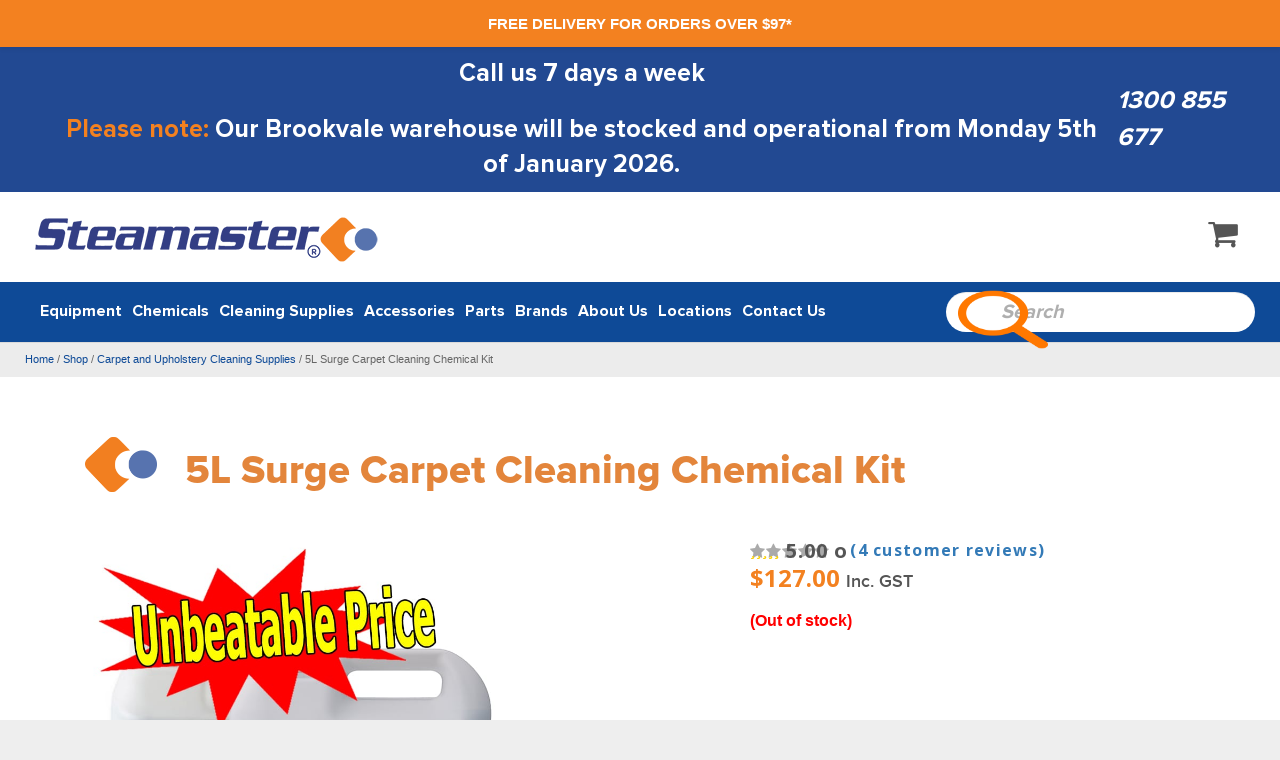

--- FILE ---
content_type: text/html; charset=UTF-8
request_url: https://www.steamaster.com.au/product/wholesale-carpet-cleaning-chemicals-spitfire-surge/
body_size: 126109
content:
<!DOCTYPE HTML>
<html lang="en-US">
<head>
	<meta charset="UTF-8">
	<script id="diviarea-loader">window.DiviPopupData=window.DiviAreaConfig={"zIndex":1000000,"animateSpeed":400,"triggerClassPrefix":"show-popup-","idAttrib":"data-popup","modalIndicatorClass":"is-modal","blockingIndicatorClass":"is-blocking","defaultShowCloseButton":true,"withCloseClass":"with-close","noCloseClass":"no-close","triggerCloseClass":"close","singletonClass":"single","darkModeClass":"dark","noShadowClass":"no-shadow","altCloseClass":"close-alt","popupSelector":".et_pb_section.popup","initializeOnEvent":"et_pb_after_init_modules","popupWrapperClass":"area-outer-wrap","fullHeightClass":"full-height","openPopupClass":"da-overlay-visible","overlayClass":"da-overlay","exitIndicatorClass":"on-exit","hoverTriggerClass":"on-hover","clickTriggerClass":"on-click","onExitDelay":2000,"notMobileClass":"not-mobile","notTabletClass":"not-tablet","notDesktopClass":"not-desktop","baseContext":"body","activePopupClass":"is-open","closeButtonClass":"da-close","withLoaderClass":"with-loader","debug":false,"ajaxUrl":"https:\/\/www.steamaster.com.au\/wp-admin\/admin-ajax.php","sys":[]};var divimode_loader=function(){"use strict";!function(t){t.DiviArea=t.DiviPopup={loaded:!1};var n=t.DiviArea,i=n.Hooks={},o={};function r(t,n,i){var r,e,c;if("string"==typeof t)if(o[t]){if(n)if((r=o[t])&&i)for(c=r.length;c--;)(e=r[c]).callback===n&&e.context===i&&(r[c]=!1);else for(c=r.length;c--;)r[c].callback===n&&(r[c]=!1)}else o[t]=[]}function e(t,n,i,r){if("string"==typeof t){var e={callback:n,priority:i,context:r},c=o[t];c?(c.push(e),c=function(t){var n,i,o,r,e=t.length;for(r=1;r<e;r++)for(n=t[r],i=r;i>0;i--)(o=t[i-1]).priority>n.priority&&(t[i]=o,t[i-1]=n);return t}(c)):c=[e],o[t]=c}}function c(t,n,i){"string"==typeof n&&(n=[n]);var r,e,c=[];for(r=0;r<n.length;r++)Array.prototype.push.apply(c,o[n[r]]);for(e=0;e<c.length;e++){var a=void 0;c[e]&&"function"==typeof c[e].callback&&("filter"===t?void 0!==(a=c[e].callback.apply(c[e].context,i))&&(i[0]=a):c[e].callback.apply(c[e].context,i))}if("filter"===t)return i[0]}i.silent=function(){return i},n.removeFilter=i.removeFilter=function(t,n){r(t,n)},n.removeAction=i.removeAction=function(t,n){r(t,n)},n.applyFilters=i.applyFilters=function(t){for(var n=[],i=arguments.length-1;i-- >0;)n[i]=arguments[i+1];return c("filter",t,n)},n.doAction=i.doAction=function(t){for(var n=[],i=arguments.length-1;i-- >0;)n[i]=arguments[i+1];c("action",t,n)},n.addFilter=i.addFilter=function(n,i,o,r){e(n,i,parseInt(o||10,10),r||t)},n.addAction=i.addAction=function(n,i,o,r){e(n,i,parseInt(o||10,10),r||t)},n.addActionOnce=i.addActionOnce=function(n,i,o,c){e(n,i,parseInt(o||10,10),c||t),e(n,(function(){r(n,i)}),1+parseInt(o||10,10),c||t)}}(window);return{}}();
</script><meta name='robots' content='index, follow, max-image-preview:large, max-snippet:-1, max-video-preview:-1' />
<script type="text/javascript">function rgmkInitGoogleMaps(){window.rgmkGoogleMapsCallback=true;try{jQuery(document).trigger("rgmkGoogleMapsLoad")}catch(err){}}</script>
	<!-- This site is optimized with the Yoast SEO plugin v26.6 - https://yoast.com/wordpress/plugins/seo/ -->
	<title>5L Spitfire Advanced &amp; Lavender, 5L Surge Carpet Cleaning Chemical Kit</title>
	<meta name="description" content="Buy 5L Spitfire Advanced, 5L Spitfire Lavender, 5L Surge Carpet Cleaning Chemical Kit from Australia’s Leading Carpet Cleaning Machines, Equipment and part Supplier." />
	<link rel="canonical" href="https://www.steamaster.com.au/product/wholesale-carpet-cleaning-chemicals-spitfire-surge/" />
	<meta property="og:locale" content="en_US" />
	<meta property="og:type" content="article" />
	<meta property="og:title" content="5L Spitfire Advanced &amp; Lavender, 5L Surge Carpet Cleaning Chemical Kit" />
	<meta property="og:description" content="Buy 5L Spitfire Advanced, 5L Spitfire Lavender, 5L Surge Carpet Cleaning Chemical Kit from Australia’s Leading Carpet Cleaning Machines, Equipment and part Supplier." />
	<meta property="og:url" content="https://www.steamaster.com.au/product/wholesale-carpet-cleaning-chemicals-spitfire-surge/" />
	<meta property="og:site_name" content="Australia’s Leading Supplier of CARPET CLEANING EQUIPMENT, MACHINES &amp; PRODUCTS - WHOLESALE Direct To You - SO YOU CAN ENJOY HIGHER PROFITS" />
	<meta property="article:publisher" content="https://www.facebook.com/SteamasterAustralia/" />
	<meta property="article:modified_time" content="2022-10-04T22:57:59+00:00" />
	<meta property="og:image" content="https://www.steamaster.com.au/wp-content/uploads/2018/07/Lavender-Advanced-Surge-5L.jpg" />
	<meta property="og:image:width" content="1000" />
	<meta property="og:image:height" content="1000" />
	<meta property="og:image:type" content="image/jpeg" />
	<meta name="twitter:card" content="summary_large_image" />
	<!-- / Yoast SEO plugin. -->


<link rel='dns-prefetch' href='//www.steamaster.com.au' />
<link rel='dns-prefetch' href='//www.googletagmanager.com' />
<link rel='dns-prefetch' href='//www.google.com' />
<link rel='dns-prefetch' href='//maxcdn.bootstrapcdn.com' />
<link rel='dns-prefetch' href='//fonts.googleapis.com' />
<link rel="alternate" type="application/rss+xml" title="Australia’s Leading Supplier of CARPET CLEANING EQUIPMENT, MACHINES &amp; PRODUCTS - WHOLESALE Direct To You - SO YOU CAN ENJOY HIGHER PROFITS &raquo; Feed" href="https://www.steamaster.com.au/feed/" />
<link rel="alternate" type="application/rss+xml" title="Australia’s Leading Supplier of CARPET CLEANING EQUIPMENT, MACHINES &amp; PRODUCTS - WHOLESALE Direct To You - SO YOU CAN ENJOY HIGHER PROFITS &raquo; Comments Feed" href="https://www.steamaster.com.au/comments/feed/" />
<link rel="alternate" type="application/rss+xml" title="Australia’s Leading Supplier of CARPET CLEANING EQUIPMENT, MACHINES &amp; PRODUCTS - WHOLESALE Direct To You - SO YOU CAN ENJOY HIGHER PROFITS &raquo; 5L Surge Carpet Cleaning Chemical Kit Comments Feed" href="https://www.steamaster.com.au/product/wholesale-carpet-cleaning-chemicals-spitfire-surge/feed/" />
<meta name="viewport" content="width=device-width, initial-scale=1">
<meta name="SKYPE_TOOLBAR" content="SKYPE_TOOLBAR_PARSER_COMPATIBLE">
<meta name="theme-color" content="#f5f5f5">
<meta property="og:title" content="5L Spitfire Advanced &amp; Lavender, 5L Surge Carpet Cleaning Chemical Kit">
<meta property="og:url" content="https://www.steamaster.com.au/product/wholesale-carpet-cleaning-chemicals-spitfire-surge/">
<meta property="og:locale" content="en_US">
<meta property="og:site_name" content="Australia’s Leading Supplier of CARPET CLEANING EQUIPMENT, MACHINES &amp; PRODUCTS - WHOLESALE Direct To You - SO YOU CAN ENJOY HIGHER PROFITS">
<meta property="og:type" content="product">
<meta property="og:image" content="https://www.steamaster.com.au/wp-content/uploads/2018/07/Lavender-Advanced-Surge-5L.jpg" itemprop="image">
<script>
window._wpemojiSettings = {"baseUrl":"https:\/\/s.w.org\/images\/core\/emoji\/16.0.1\/72x72\/","ext":".png","svgUrl":"https:\/\/s.w.org\/images\/core\/emoji\/16.0.1\/svg\/","svgExt":".svg","source":{"concatemoji":"https:\/\/www.steamaster.com.au\/wp-includes\/js\/wp-emoji-release.min.js"}};
/*! This file is auto-generated */
!function(s,n){var o,i,e;function c(e){try{var t={supportTests:e,timestamp:(new Date).valueOf()};sessionStorage.setItem(o,JSON.stringify(t))}catch(e){}}function p(e,t,n){e.clearRect(0,0,e.canvas.width,e.canvas.height),e.fillText(t,0,0);var t=new Uint32Array(e.getImageData(0,0,e.canvas.width,e.canvas.height).data),a=(e.clearRect(0,0,e.canvas.width,e.canvas.height),e.fillText(n,0,0),new Uint32Array(e.getImageData(0,0,e.canvas.width,e.canvas.height).data));return t.every(function(e,t){return e===a[t]})}function u(e,t){e.clearRect(0,0,e.canvas.width,e.canvas.height),e.fillText(t,0,0);for(var n=e.getImageData(16,16,1,1),a=0;a<n.data.length;a++)if(0!==n.data[a])return!1;return!0}function f(e,t,n,a){switch(t){case"flag":return n(e,"\ud83c\udff3\ufe0f\u200d\u26a7\ufe0f","\ud83c\udff3\ufe0f\u200b\u26a7\ufe0f")?!1:!n(e,"\ud83c\udde8\ud83c\uddf6","\ud83c\udde8\u200b\ud83c\uddf6")&&!n(e,"\ud83c\udff4\udb40\udc67\udb40\udc62\udb40\udc65\udb40\udc6e\udb40\udc67\udb40\udc7f","\ud83c\udff4\u200b\udb40\udc67\u200b\udb40\udc62\u200b\udb40\udc65\u200b\udb40\udc6e\u200b\udb40\udc67\u200b\udb40\udc7f");case"emoji":return!a(e,"\ud83e\udedf")}return!1}function g(e,t,n,a){var r="undefined"!=typeof WorkerGlobalScope&&self instanceof WorkerGlobalScope?new OffscreenCanvas(300,150):s.createElement("canvas"),o=r.getContext("2d",{willReadFrequently:!0}),i=(o.textBaseline="top",o.font="600 32px Arial",{});return e.forEach(function(e){i[e]=t(o,e,n,a)}),i}function t(e){var t=s.createElement("script");t.src=e,t.defer=!0,s.head.appendChild(t)}"undefined"!=typeof Promise&&(o="wpEmojiSettingsSupports",i=["flag","emoji"],n.supports={everything:!0,everythingExceptFlag:!0},e=new Promise(function(e){s.addEventListener("DOMContentLoaded",e,{once:!0})}),new Promise(function(t){var n=function(){try{var e=JSON.parse(sessionStorage.getItem(o));if("object"==typeof e&&"number"==typeof e.timestamp&&(new Date).valueOf()<e.timestamp+604800&&"object"==typeof e.supportTests)return e.supportTests}catch(e){}return null}();if(!n){if("undefined"!=typeof Worker&&"undefined"!=typeof OffscreenCanvas&&"undefined"!=typeof URL&&URL.createObjectURL&&"undefined"!=typeof Blob)try{var e="postMessage("+g.toString()+"("+[JSON.stringify(i),f.toString(),p.toString(),u.toString()].join(",")+"));",a=new Blob([e],{type:"text/javascript"}),r=new Worker(URL.createObjectURL(a),{name:"wpTestEmojiSupports"});return void(r.onmessage=function(e){c(n=e.data),r.terminate(),t(n)})}catch(e){}c(n=g(i,f,p,u))}t(n)}).then(function(e){for(var t in e)n.supports[t]=e[t],n.supports.everything=n.supports.everything&&n.supports[t],"flag"!==t&&(n.supports.everythingExceptFlag=n.supports.everythingExceptFlag&&n.supports[t]);n.supports.everythingExceptFlag=n.supports.everythingExceptFlag&&!n.supports.flag,n.DOMReady=!1,n.readyCallback=function(){n.DOMReady=!0}}).then(function(){return e}).then(function(){var e;n.supports.everything||(n.readyCallback(),(e=n.source||{}).concatemoji?t(e.concatemoji):e.wpemoji&&e.twemoji&&(t(e.twemoji),t(e.wpemoji)))}))}((window,document),window._wpemojiSettings);
</script>
<!-- WP Fusion --><style type="text/css">.woocommerce .product .variations option:disabled { display: none; } </style><link rel='preload' as='style' onload="this.onload=null;this.rel='stylesheet'" id='grw_css' href='https://www.steamaster.com.au/wp-content/plugins/google-reviews-business/static/css/google-review.css' type='text/css' media='all' /><link rel='preload' as='style' onload="this.onload=null;this.rel='stylesheet'" id='mgwb-style-frontend' href='https://www.steamaster.com.au/wp-content/plugins/mgwoocommercebrands/css/mgwoocommercebrands.css' type='text/css' media='all' /><link rel='preload' as='style' onload="this.onload=null;this.rel='stylesheet'" id='owl-main' href='https://www.steamaster.com.au/wp-content/plugins/mgwoocommercebrands/js/owl-carousel/owl.carousel.css' type='text/css' media='all' /><link rel='preload' as='style' onload="this.onload=null;this.rel='stylesheet'" id='owl-theme' href='https://www.steamaster.com.au/wp-content/plugins/mgwoocommercebrands/js/owl-carousel/owl.theme.css' type='text/css' media='all' /><link rel='preload' as='style' onload="this.onload=null;this.rel='stylesheet'" id='wp-notification-bars' href='https://www.steamaster.com.au/wp-content/plugins/wp-notification-bars/public/css/wp-notification-bars-public.css' type='text/css' media='all' /><style id='wp-emoji-styles-inline-css'>

	img.wp-smiley, img.emoji {
		display: inline !important;
		border: none !important;
		box-shadow: none !important;
		height: 1em !important;
		width: 1em !important;
		margin: 0 0.07em !important;
		vertical-align: -0.1em !important;
		background: none !important;
		padding: 0 !important;
	}
</style>
<link rel='preload' as='style' onload="this.onload=null;this.rel='stylesheet'" id='catch-breadcrumb' href='https://www.steamaster.com.au/wp-content/plugins/catch-breadcrumb/public/css/catch-breadcrumb-public.css' type='text/css' media='all' /><link rel='preload' as='style' onload="this.onload=null;this.rel='stylesheet'" id='ghl-connect' href='https://www.steamaster.com.au/wp-content/plugins/ghl-connect/public/css/ghl-connect-public.css' type='text/css' media='all' /><link rel='preload' as='style' onload="this.onload=null;this.rel='stylesheet'" id='ghl-gf-extension' href='https://www.steamaster.com.au/wp-content/plugins/go-high-level-extension-for-gravity-form/public/css/ghl-gf-extension-public.css' type='text/css' media='all' /><link rel='preload' as='style' onload="this.onload=null;this.rel='stylesheet'" id='dashicons' href='https://www.steamaster.com.au/wp-includes/css/dashicons.min.css' type='text/css' media='all' /><link rel='preload' as='style' onload="this.onload=null;this.rel='stylesheet'" id='rmp-menu-styles' href='https://www.steamaster.com.au/wp-content/uploads/rmp-menu/css/rmp-menu.css' type='text/css' media='all' /><link rel='preload' as='style' onload="this.onload=null;this.rel='stylesheet'" id='wp-video-popup' href='https://www.steamaster.com.au/wp-content/plugins/responsive-youtube-vimeo-popup/assets/css/wp-video-popup.css' type='text/css' media='all' /><link rel='preload' as='style' onload="this.onload=null;this.rel='stylesheet'" id='woo-custom-related-products' href='https://www.steamaster.com.au/wp-content/plugins/woo-custom-related-products/public/css/woo-custom-related-products-public.css' type='text/css' media='all' /><link rel='preload' as='style' onload="this.onload=null;this.rel='stylesheet'" id='photoswipe' href='https://www.steamaster.com.au/wp-content/plugins/woocommerce/assets/css/photoswipe/photoswipe.min.css' type='text/css' media='all' /><link rel='preload' as='style' onload="this.onload=null;this.rel='stylesheet'" id='photoswipe-default-skin' href='https://www.steamaster.com.au/wp-content/plugins/woocommerce/assets/css/photoswipe/default-skin/default-skin.min.css' type='text/css' media='all' /><style id='woocommerce-inline-inline-css'>
.woocommerce form .form-row .required { visibility: visible; }
</style>
<link rel='preload' as='style' onload="this.onload=null;this.rel='stylesheet'" id='css-divi-area' href='https://www.steamaster.com.au/wp-content/plugins/popups-for-divi/styles/front.min.css' type='text/css' media='all' /><style id='css-divi-area-inline-css'>
.et_pb_section.popup{display:none}
</style>
<link rel='preload' as='style' onload="this.onload=null;this.rel='stylesheet'" id='css-divi-area-popuphidden' href='https://www.steamaster.com.au/wp-content/plugins/popups-for-divi/styles/front-popuphidden.min.css' type='text/css' media='all' /><link rel='preload' as='style' onload="this.onload=null;this.rel='stylesheet'" id='bootstrap-min' href='https://maxcdn.bootstrapcdn.com/bootstrap/3.3.7/css/bootstrap.min.css' type='text/css' media='all' /><link rel='preload' as='style' onload="this.onload=null;this.rel='stylesheet'" id='fonts-googleapis' href='https://www.steamaster.com.auhhttps://fonts.googleapis.com/css2?display=swap&#038;family=Open+Sans%3Awght%40300%3B400%3B600%3B800&#038;ver=1.0' type='text/css' media='all' /><link rel='preload' as='style' onload="this.onload=null;this.rel='stylesheet'" id='bootstrap' href='https://www.steamaster.com.au/wp-content/themes/Impreza-child/new-single-product-page/css/bootstrap.css' type='text/css' media='all' /><link rel='preload' as='style' onload="this.onload=null;this.rel='stylesheet'" id='slick-theme' href='https://www.steamaster.com.au/wp-content/themes/Impreza-child/new-single-product-page/css/slick-theme.css' type='text/css' media='all' /><link rel='preload' as='style' onload="this.onload=null;this.rel='stylesheet'" id='slick' href='https://www.steamaster.com.au/wp-content/themes/Impreza-child/new-single-product-page/css/slick.css' type='text/css' media='all' /><link rel='preload' as='style' onload="this.onload=null;this.rel='stylesheet'" id='style' href='https://www.steamaster.com.au/wp-content/themes/Impreza-child/new-single-product-page/css/style.css' type='text/css' media='all' /><link rel='preload' as='style' onload="this.onload=null;this.rel='stylesheet'" id='media-single-product' href='https://www.steamaster.com.au/wp-content/themes/Impreza-child/new-single-product-page/css/media.css' type='text/css' media='all' /><link rel='preload' as='style' onload="this.onload=null;this.rel='stylesheet'" id='new-stylesheet' href='https://www.steamaster.com.au/wp-content/themes/Impreza-child/css/new-stylesheet.css' type='text/css' media='all' /><link rel='preload' as='style' onload="this.onload=null;this.rel='stylesheet'" id='media-stylesheet' href='https://www.steamaster.com.au/wp-content/themes/Impreza-child/css/media-stylesheet.css' type='text/css' media='all' /><link rel='preload' as='style' onload="this.onload=null;this.rel='stylesheet'" id='ekko-lightbox' href='https://www.steamaster.com.au/wp-content/themes/Impreza-child/css/ekko-lightbox.css' type='text/css' media='all' /><link rel='preload' as='style' onload="this.onload=null;this.rel='stylesheet'" id='us-fonts' href='https://fonts.googleapis.com/css?display=swap&family=Open+Sans%3A400%2C700%2C800&#038;ver=4de763a93cc509170646c0d9deed1d3b' type='text/css' media='all' /><link rel='preload' as='style' onload="this.onload=null;this.rel='stylesheet'" id='flexible-shipping-free-shipping' href='https://www.steamaster.com.au/wp-content/plugins/flexible-shipping/assets/dist/css/free-shipping.css' type='text/css' media='all' /><style id='divi-builder-style-inline-inline-css'>
#wp-admin-bar-et-use-visual-builder a:before{font-family:ETmodules!important;content:"\e625";font-size:30px!important;width:28px;margin-top:-3px;color:#974df3!important}#wp-admin-bar-et-use-visual-builder:hover a:before{color:#fff!important}#wp-admin-bar-et-use-visual-builder:hover a,#wp-admin-bar-et-use-visual-builder a:hover{transition:background-color .5s ease;-webkit-transition:background-color .5s ease;-moz-transition:background-color .5s ease;background-color:#7e3bd0!important;color:#fff!important}* html .clearfix,:first-child+html .clearfix{zoom:1}.iphone .et_pb_section_video_bg video::-webkit-media-controls-start-playback-button{display:none!important;-webkit-appearance:none}.et_mobile_device .et_pb_section_parallax .et_pb_parallax_css{background-attachment:scroll}.et-social-facebook a.icon:before{content:"\e093"}.et-social-twitter a.icon:before{content:"\e094"}.et-social-google-plus a.icon:before{content:"\e096"}.et-social-instagram a.icon:before{content:"\e09a"}.et-social-rss a.icon:before{content:"\e09e"}.ai1ec-single-event:after{content:" ";display:table;clear:both}.evcal_event_details .evcal_evdata_cell .eventon_details_shading_bot.eventon_details_shading_bot{z-index:3}.wp-block-divi-layout{margin-bottom:1em}#et-boc .et-l{text-shadow:none}#et-boc .et-l .hentry,#et-boc .et-l a,#et-boc .et-l a:active,#et-boc .et-l blockquote,#et-boc .et-l div,#et-boc .et-l em,#et-boc .et-l form,#et-boc .et-l h1,#et-boc .et-l h2,#et-boc .et-l h3,#et-boc .et-l h4,#et-boc .et-l h5,#et-boc .et-l h6,#et-boc .et-l hr,#et-boc .et-l iframe,#et-boc .et-l img,#et-boc .et-l input,#et-boc .et-l label,#et-boc .et-l li,#et-boc .et-l object,#et-boc .et-l ol,#et-boc .et-l p,#et-boc .et-l span,#et-boc .et-l strong,#et-boc .et-l textarea,#et-boc .et-l ul,#et-boc .et-l video{text-align:inherit;margin:0;padding:0;border:none;outline:0;vertical-align:baseline;background:transparent;letter-spacing:normal;color:inherit;box-shadow:none;-webkit-box-shadow:none;-moz-box-shadow:none;text-shadow:inherit;border-radius:0;-moz-border-radius:0;-webkit-border-radius:0;transition:none}#et-boc .et-l h1,#et-boc .et-l h2,#et-boc .et-l h3,#et-boc .et-l h4,#et-boc .et-l h5,#et-boc .et-l h6{line-height:1em;padding-bottom:10px;font-weight:500;text-transform:none;font-style:normal}#et-boc .et-l ol,#et-boc .et-l ul{list-style:none;text-align:inherit}#et-boc .et-l ol li,#et-boc .et-l ul li{padding-left:0;background:none;margin-left:0}#et-boc .et-l blockquote{quotes:none}#et-boc .et-l blockquote:after,#et-boc .et-l blockquote:before{content:"";content:none}#et-boc .et-l :focus{outline:0}#et-boc .et-l article,#et-boc .et-l aside,#et-boc .et-l footer,#et-boc .et-l header,#et-boc .et-l hgroup,#et-boc .et-l nav,#et-boc .et-l section{display:block}#et-boc .et-l input[type=email],#et-boc .et-l input[type=number],#et-boc .et-l input[type=password],#et-boc .et-l input[type=text]{height:49px}#et-boc .et-l a{text-decoration:none!important}#et-boc .et-l p{padding-bottom:1em;color:inherit!important}#et-boc .et-l p:last-of-type{padding-bottom:0}#et-boc .et-l img{max-width:100%;height:auto}#et-boc .et-l embed,#et-boc .et-l iframe,#et-boc .et-l object,#et-boc .et-l video{max-width:100%}.et-db #et-boc .et-l .et_pb_widget_area .enigma_sidebar_widget #searchform .input-group-btn,.et-db #et-boc .et-l .et_pb_widget_area .widget_search .large-2,.et-db #et-boc .et-l .et_pb_widget_area .widget_search .small-2,.et-db #et-boc .et-l .et_pb_widget_area .widget_search>form>.input-group>span.input-group-btn{position:absolute;top:0;right:0;z-index:5;width:80px}.et-db #et-boc .et-l .et_pb_module a{color:#2ea3f2}.et-db #et-boc .et-l .et_pb_module .sticky h2,.et-db #et-boc .et-l .et_pb_module h2 a{color:inherit!important}.et-db #et-boc .et-l .et_pb_module input{margin:0}.et-db #et-boc .et-l .et_pb_module .post-meta{position:relative}.et-db #et-boc .et-l .et_pb_bg_layout_dark a{color:#fff}.et-db #et-boc .et-l .et-pb-slider-arrows a:before,.et-db #et-boc .et-l .et_pb_video_play:before,.et-db #et-boc .et-l ul.et_pb_member_social_links a:before{color:inherit}.et-db #et-boc .et-l ul.et_pb_social_media_follow .et_pb_social_icon a.icon{top:auto;position:relative}.et-db #et-boc .et-l .clearfix{clear:none;display:inline;display:initial}.et-db #et-boc .et-l address.clearfix,.et-db #et-boc .et-l article.clearfix,.et-db #et-boc .et-l aside.clearfix,.et-db #et-boc .et-l blockquote.clearfix,.et-db #et-boc .et-l canvas.clearfix,.et-db #et-boc .et-l dd.clearfix,.et-db #et-boc .et-l div.clearfix,.et-db #et-boc .et-l dl.clearfix,.et-db #et-boc .et-l fieldset.clearfix,.et-db #et-boc .et-l figcaption.clearfix,.et-db #et-boc .et-l figure.clearfix,.et-db #et-boc .et-l footer.clearfix,.et-db #et-boc .et-l form.clearfix,.et-db #et-boc .et-l h1.clearfix,.et-db #et-boc .et-l h2.clearfix,.et-db #et-boc .et-l h3.clearfix,.et-db #et-boc .et-l h4.clearfix,.et-db #et-boc .et-l h5.clearfix,.et-db #et-boc .et-l h6.clearfix,.et-db #et-boc .et-l header.clearfix,.et-db #et-boc .et-l hgroup.clearfix,.et-db #et-boc .et-l hr.clearfix,.et-db #et-boc .et-l main.clearfix,.et-db #et-boc .et-l nav.clearfix,.et-db #et-boc .et-l noscript.clearfix,.et-db #et-boc .et-l ol.clearfix,.et-db #et-boc .et-l output.clearfix,.et-db #et-boc .et-l p.clearfix,.et-db #et-boc .et-l pre.clearfix,.et-db #et-boc .et-l section.clearfix,.et-db #et-boc .et-l table.clearfix,.et-db #et-boc .et-l tfoot.clearfix,.et-db #et-boc .et-l ul.clearfix,.et-db #et-boc .et-l video.clearfix{display:block}.et-db #et-boc .et-l .et_main_video_container *,.et-db #et-boc .et-l .et_pb_slide_video *,.et-db #et-boc .et-l .et_pb_video_box *{height:auto}.et-db #et-boc .et-l .et_main_video_container iframe,.et-db #et-boc .et-l .et_pb_slide_video iframe,.et-db #et-boc .et-l .et_pb_video_box iframe{height:100%}.et-db #et-boc .et-l .et_pb_module ul{overflow:visible}.et-db #et-boc .et-l .et_pb_module ol,.et-db #et-boc .et-l .et_pb_module ul,ol .et-db #et-boc .et-l .et_pb_module,ul .et-db #et-boc .et-l .et_pb_module{background:transparent}.et-db #et-boc .et-l .et_pb_module h3{display:block!important}.et-db #et-boc .et-l .et_pb_module img{max-width:100%;margin:0;border:none;padding:0;background:none;border-radius:0}.et-db #et-boc .et-l .et_pb_module img:hover{opacity:1;box-shadow:none}.et-db #et-boc .et-l .et_pb_module a:not(.wc-forward),.et-db #et-boc .et-l .et_pb_module h1 a,.et-db #et-boc .et-l .et_pb_module h2 a,.et-db #et-boc .et-l .et_pb_module h3 a,.et-db #et-boc .et-l .et_pb_module h4 a,.et-db #et-boc .et-l .et_pb_module h5 a,.et-db #et-boc .et-l .et_pb_module h6 a{line-height:1em;padding-bottom:10px;font-weight:500;text-transform:none;font-style:normal}.et-db #et-boc .et-l .et_pb_module .entry-featured-image-url{padding-bottom:0}.et-db #et-boc .et-l .et_pb_module blockquote{margin:20px 0 30px;padding-left:20px;border-left:5px solid;border-color:#2ea3f2;font-style:normal}.et-db #et-boc .et-l .et_pb_module input[type=radio]{margin-right:7px}.et-db #et-boc .et-l .et_pb_module input.text:not(.qty),.et-db #et-boc .et-l .et_pb_module input.title,.et-db #et-boc .et-l .et_pb_module input[type=email],.et-db #et-boc .et-l .et_pb_module input[type=password],.et-db #et-boc .et-l .et_pb_module input[type=tel],.et-db #et-boc .et-l .et_pb_module input[type=text],.et-db #et-boc .et-l .et_pb_module input select,.et-db #et-boc .et-l .et_pb_module input textarea{border:1px solid #bbb;color:#4e4e4e;padding:5px 10px;height:auto;width:auto}.et-db #et-boc .et-l .et_pb_module #email{width:100%}.et-db #et-boc .et-l .et-pb-slider-arrows a{color:inherit}.et-db #et-boc .et-l .et_pb_post .post-meta a{color:inherit!important}.et-db #et-boc .et-l .et_pb_counter_amount_number{letter-spacing:inherit;text-decoration:inherit}.et-db #et-boc .et-l .et_pb_blurb img{width:inherit}.et-db #et-boc .et-l .comment-content *,.et-db #et-boc .et-l .et_pb_blurb_container,.et-db #et-boc .et-l .et_pb_blurb_container *,.et-db #et-boc .et-l .et_pb_blurb_content,.et-db #et-boc .et-l .et_pb_newsletter_button_text,.et-db #et-boc .et-l .et_pb_newsletter_description *,.et-db #et-boc .et-l .et_pb_promo_description,.et-db #et-boc .et-l .et_pb_promo_description *{letter-spacing:inherit}.et-db #et-boc .et-l .et_pb_image img{width:inherit}.et-db #et-boc .et-l .et_pb_image a{line-height:0;padding-bottom:0}.et-db #et-boc .et-l .et_pb_newsletter_description{letter-spacing:inherit}.et-db #et-boc .et-l .et_pb_newsletter_form p input{background-color:#fff!important;width:100%!important}.et-db #et-boc .et-l .et_pb_text *{letter-spacing:inherit}.et-db #et-boc .et-l .et-db .et_pb_section{background-color:transparent}.et-db #et-boc .et-l .et_pb_section *{-webkit-font-smoothing:antialiased}.et-db #et-boc .et-l .pagination{width:100%;clear:both}.et-db #et-boc .et-l .pagination:after,.et-db #et-boc .et-l .pagination:before{visibility:hidden}.et-db #et-boc .et-l .pagination a{width:auto;border:none;background:transparent}.et-db #et-boc .et-l .wp-pagenavi{text-align:right;border-top:1px solid #e2e2e2;padding-top:13px;clear:both;margin-bottom:30px}.et-db #et-boc .et-l .wp-pagenavi a,.et-db #et-boc .et-l .wp-pagenavi span{color:#666;margin:0 5px;text-decoration:none;font-size:14px!important;font-weight:400!important;border:none!important}.et-db #et-boc .et-l .wp-pagenavi .nextpostslink,.et-db #et-boc .et-l .wp-pagenavi .previouspostslink{color:#999!important}.et-db #et-boc .et-l .wp-pagenavi a:hover,.et-db #et-boc .et-l .wp-pagenavi span.current{color:#82c0c7!important}.et-db #et-boc .et-l .nav-previous{float:left}.et-db #et-boc .et-l .nav-next{float:right}.et-db #et-boc .et-l article .et_pb_text_color_light,.et-db #et-boc .et-l article .et_pb_text_color_light a,.et-db #et-boc .et-l article .et_pb_text_color_light a:hover,.et-db #et-boc .et-l article .et_pb_text_color_light a:visited,.et-db #et-boc .et-l article .et_pb_text_color_light blockquote{color:#fff}.et-db #et-boc .et-l .et_pb_posts .et_pb_post{padding:0;border-top:none;border-left:0;border-right:0;border-bottom:none;background:transparent;width:100%;margin-top:0}.et-db #et-boc .et-l .et_pb_posts .et_pb_post .entry-title a,.et-db #et-boc .et-l .et_pb_posts .et_pb_post .post-content,.et-db #et-boc .et-l .et_pb_posts .et_pb_post .post-content *,.et-db #et-boc .et-l .et_pb_posts .et_pb_post .post-meta a,.et-db #et-boc .et-l .et_pb_posts .et_pb_post .post-meta span{letter-spacing:inherit}.et-db #et-boc .et-l .et_pb_blog_grid blockquote:before,.et-db #et-boc .et-l .et_pb_posts blockquote:before{display:none}.et-db #et-boc .et-l .et_pb_blog_grid a.more-link,.et-db #et-boc .et-l .et_pb_posts a.more-link{position:relative;color:inherit!important;font-size:inherit;background-color:transparent!important;float:none!important;padding:0!important;text-transform:none;line-height:normal;display:block;font-family:inherit;bottom:auto;right:auto}.et-db #et-boc .et-l .et_pb_blog_grid .column{width:100%;margin:0}.et-db #et-boc .et-l .et_pb_blog_grid .et_pb_post{padding:19px!important;background-image:none!important;float:none;width:100%;margin-top:0}.et-db #et-boc .et-l .et_pb_blog_grid .et_pb_image_container{max-width:none}.et-db #et-boc .et-l .et_pb_blog_grid_wrapper .et_pb_blog_grid article{border-bottom:1px solid #ddd!important}.et-db #et-boc .et-l .et_pb_grid_item.entry{padding:0}.et-db #et-boc .et-l .et_pb_module ul,.et-db #et-boc .et-l ul.et_pb_module{margin:0}.et-db #et-boc .et-l .et_pb_module li{list-style:none}.et-db #et-boc .et-l .et_pb_module a,.et-db #et-boc .et-l .et_pb_module a:hover{text-decoration:none}.et-db #et-boc .et-l .et_pb_module h1,.et-db #et-boc .et-l .et_pb_module h2,.et-db #et-boc .et-l .et_pb_module h3,.et-db #et-boc .et-l .et_pb_module h4,.et-db #et-boc .et-l .et_pb_module h5,.et-db #et-boc .et-l .et_pb_module h6{margin:0;text-align:inherit}.et-db #et-boc .et-l .et_pb_module .column{padding:0}.et-db #et-boc .et-l .et_pb_module p{margin:0;text-align:inherit}.et-db #et-boc .et-l .et_pb_module a:focus{outline:none}.et-db #et-boc .et-l .et_pb_module img{display:inline}.et-db #et-boc .et-l .et_pb_module span.percent-value{font-size:inherit;letter-spacing:inherit}.et-db #et-boc .et-l .et_pb_module .hentry{box-shadow:none}.et-db #et-boc .et-l .et_pb_blurb_content ol,.et-db #et-boc .et-l .et_pb_blurb_content ul,.et-db #et-boc .et-l .et_pb_code ol,.et-db #et-boc .et-l .et_pb_code ul,.et-db #et-boc .et-l .et_pb_fullwidth_header .header-content ol,.et-db #et-boc .et-l .et_pb_fullwidth_header .header-content ul,.et-db #et-boc .et-l .et_pb_newsletter_description_content ol,.et-db #et-boc .et-l .et_pb_newsletter_description_content ul,.et-db #et-boc .et-l .et_pb_promo_description ol,.et-db #et-boc .et-l .et_pb_promo_description ul,.et-db #et-boc .et-l .et_pb_slide_content ol,.et-db #et-boc .et-l .et_pb_slide_content ul,.et-db #et-boc .et-l .et_pb_tab ol,.et-db #et-boc .et-l .et_pb_tab ul,.et-db #et-boc .et-l .et_pb_team_member_description ol,.et-db #et-boc .et-l .et_pb_team_member_description ul,.et-db #et-boc .et-l .et_pb_testimonial_description_inner ol,.et-db #et-boc .et-l .et_pb_testimonial_description_inner ul,.et-db #et-boc .et-l .et_pb_text ol,.et-db #et-boc .et-l .et_pb_text ul,.et-db #et-boc .et-l .et_pb_toggle_content ol,.et-db #et-boc .et-l .et_pb_toggle_content ul{margin-top:15px;margin-bottom:15px;margin-left:25px}.et-db #et-boc .et-l .et_pb_blurb_content ul li,.et-db #et-boc .et-l .et_pb_code ul li,.et-db #et-boc .et-l .et_pb_fullwidth_header .header-content ul li,.et-db #et-boc .et-l .et_pb_newsletter_description_content ul li,.et-db #et-boc .et-l .et_pb_promo_description ul li,.et-db #et-boc .et-l .et_pb_slide_content ul li,.et-db #et-boc .et-l .et_pb_tab ul li,.et-db #et-boc .et-l .et_pb_team_member_description ul li,.et-db #et-boc .et-l .et_pb_testimonial_description_inner ul li,.et-db #et-boc .et-l .et_pb_text ul li,.et-db #et-boc .et-l .et_pb_toggle_content ul li{list-style:disc}.et-db #et-boc .et-l .et_pb_blurb_content ol li,.et-db #et-boc .et-l .et_pb_code ol li,.et-db #et-boc .et-l .et_pb_fullwidth_header .header-content ol li,.et-db #et-boc .et-l .et_pb_newsletter_description_content ol li,.et-db #et-boc .et-l .et_pb_promo_description ol li,.et-db #et-boc .et-l .et_pb_slide_content ol li,.et-db #et-boc .et-l .et_pb_tab ol li,.et-db #et-boc .et-l .et_pb_team_member_description ol li,.et-db #et-boc .et-l .et_pb_testimonial_description_inner ol li,.et-db #et-boc .et-l .et_pb_text ol li,.et-db #et-boc .et-l .et_pb_toggle_content ol li{list-style:decimal}.et-db #et-boc .et-l .et_pb_section{margin-bottom:0}.et-db #et-boc .et-l .widget .widget-title,.et-db #et-boc .et-l .widget a{color:inherit}.et-db #et-boc .et-l span.et_portfolio_image{position:relative;display:block}.et-db #et-boc .et-l span.et_portfolio_image img{display:block}.et-db #et-boc .et-l .et_audio_container .mejs-time.mejs-currenttime-container.custom{line-height:18px}.et-db #et-boc .et-l hr.et_pb_module{background-color:transparent;background-image:none;margin:0;padding:0}.et-db #et-boc .et-l .et-pb-slider-arrows a,.et-db #et-boc .et-l .et_pb_blurb_container h4 a,.et-db #et-boc .et-l .et_pb_module .post-meta a,.et-db #et-boc .et-l .et_pb_module h2 a,.et-db #et-boc .et-l .et_pb_module li a,.et-db #et-boc .et-l .et_pb_portfolio_item a,.et-db #et-boc .et-l .et_pb_testimonial_meta a{border-bottom:none}.et-db #et-boc .et-l .et_pb_portfolio_filter a{letter-spacing:inherit;line-height:inherit}.et-db #et-boc .et-l .et_pb_portfolio img{width:100%}.et-db #et-boc .et-l .et_pb_filterable_portfolio.et_pb_filterable_portfolio_grid .hentry,.et-db #et-boc .et-l .et_pb_fullwidth_portfolio .hentry,.et-db #et-boc .et-l .et_pb_portfolio_grid .hentry{padding:0;border:none;clear:none}.et-db #et-boc .et-l .et_pb_filterable_portfolio .hentry:after,.et-db #et-boc .et-l .et_pb_fullwidth_portfolio .hentry:after,.et-db #et-boc .et-l .et_pb_portfolio .hentry:after,.et-db #et-boc .et-l .et_pb_portfolio_grid .hentry:after{background:transparent}.et-db #et-boc .et-l .et_pb_filterable_portfolio_grid .et_pb_portfolio_item h2{font-size:26px}.et-db #et-boc .et-l .et_pb_filterable_portfolio .et_pb_portfolio_filter a{max-width:none}.et-db #et-boc .et-l .et_pb_filterable_portfolio .et_pb_portfolio_filter li{color:#666}.et-db #et-boc .et-l .et_pb_filterable_portfolio .et_pb_portfolio_filter li a{color:inherit!important}.et-db #et-boc .et-l .et_pb_filterable_portfolio .et_pb_portfolio_filter li a:hover{color:#666!important}.et-db #et-boc .et-l .et_pb_filterable_portfolio h2 a{letter-spacing:inherit}.et-db #et-boc .et-l .et_pb_portfolio_filters li a.active{color:#82c0c7!important}.et-db #et-boc .et-l .et_pb_module .hentry.has-post-thumbnail:first-child{margin-top:0}.et-db #et-boc .et-l .et_pb_portfolio_items .hentry,.et-db #et-boc .et-l .format-quote.hentry{padding:0}.et-db #et-boc .et-l .et-bg-layout-dark{text-shadow:none;color:inherit}.et-db #et-boc .et-l .et_pb_slide_image img{margin:0}.et-db #et-boc .et-l .et_pb_slide_description h2{line-height:1em;padding-bottom:10px}.et-db #et-boc .et-l .et_pb_slider .mejs-offscreen{display:none}.et-db #et-boc .et-l .et_pb_slide_content *{letter-spacing:inherit}.et-db #et-boc .et-l .et_pb_countdown_timer .section{width:auto}.et-db #et-boc .et-l .et_pb_widget_area{max-width:100%}.et-db #et-boc .et-l .et_pb_widget_area #searchform,.et-db #et-boc .et-l .et_pb_widget_area #searchform #s,.et-db #et-boc .et-l .et_pb_widget_area *,.et-db #et-boc .et-l .et_pb_widget_area input.search-field{max-width:100%;word-wrap:break-word;box-sizing:border-box;-webkit-box-sizing:border-box;-moz-box-sizing:border-box}.et-db #et-boc .et-l .et_pb_widget_area .widget{border:none;background:transparent;padding:0;box-shadow:none}.et-db #et-boc .et-l .et_pb_widget_area .widget:after{background:transparent}.et-db #et-boc .et-l .et_pb_widget_area .widget-title{border-bottom:none}.et-db #et-boc .et-l .et_pb_widget_area>.widget-title:not(:first-child){margin-top:30px}.et-db #et-boc .et-l .et_pb_widget_area .widget-title,.et-db #et-boc .et-l .et_pb_widget_area h1:first-of-type,.et-db #et-boc .et-l .et_pb_widget_area h2:first-of-type,.et-db #et-boc .et-l .et_pb_widget_area h3:first-of-type,.et-db #et-boc .et-l .et_pb_widget_area h4:first-of-type,.et-db #et-boc .et-l .et_pb_widget_area h5:first-of-type,.et-db #et-boc .et-l .et_pb_widget_area h6:first-of-type{font-weight:500;font-style:normal}.et-db #et-boc .et-l .et_pb_widget_area .widget-title:before,.et-db #et-boc .et-l .et_pb_widget_area h1:first-of-type:before,.et-db #et-boc .et-l .et_pb_widget_area h2:first-of-type:before,.et-db #et-boc .et-l .et_pb_widget_area h3:first-of-type:before,.et-db #et-boc .et-l .et_pb_widget_area h4:first-of-type:before,.et-db #et-boc .et-l .et_pb_widget_area h5:first-of-type:before,.et-db #et-boc .et-l .et_pb_widget_area h6:first-of-type:before{display:none}.et-db #et-boc .et-l .et_pb_widget_area .widgettitle{font-size:18px;padding-bottom:10px}.et-db #et-boc .et-l .et_pb_widget_area .enigma_sidebar_widget,.et-db #et-boc .et-l .et_pb_widget_area .fwidget,.et-db #et-boc .et-l .et_pb_widget_area .sb-widget,.et-db #et-boc .et-l .et_pb_widget_area .widget,.et-db #et-boc .et-l .et_pb_widget_area .widget-box,.et-db #et-boc .et-l .et_pb_widget_area .widget-container,.et-db #et-boc .et-l .et_pb_widget_area .widget-wrapper{margin-top:0;margin-bottom:30px;color:inherit}.et-db #et-boc .et-l .et_pb_widget_area ul li{margin-top:.25em;margin-bottom:.25em;background:none;margin-left:0}.et-db #et-boc .et-l .et_pb_widget_area ul li:after,.et-db #et-boc .et-l .et_pb_widget_area ul li:before{display:none}.et-db #et-boc .et-l .et_pb_widget_area ul ul{border-top:none}.et-db #et-boc .et-l .et_pb_widget_area ul ul li{margin-top:5px;margin-left:15px}.et-db #et-boc .et-l .et_pb_widget_area ul ul li:last-child{border-bottom:none;margin-bottom:0}.et-db #et-boc .et-l .et_pb_widget_area .widgettitle:before{display:none}.et-db #et-boc .et-l .et_pb_widget_area select{margin-right:0;margin-left:0;width:auto}.et-db #et-boc .et-l .et_pb_widget_area img{max-width:100%!important}.et-db #et-boc .et-l .et_pb_widget_area .enigma_sidebar_widget ul li a{display:inline-block;margin-left:0;padding-left:0}.et-db #et-boc .et-l .et_pb_widget_area .enigma_sidebar_widget ul ul li:last-child{padding-bottom:0}.et-db #et-boc .et-l .et_pb_widget_area #searchform,.et-db #et-boc .et-l .et_pb_widget_area .widget_search form{position:relative;padding:0;background:none;margin-top:0;margin-left:0;margin-right:0;display:block;width:100%;height:auto;border:none}.et-db #et-boc .et-l .et_pb_widget_area #searchform input[type=text],.et-db #et-boc .et-l .et_pb_widget_area .enigma_sidebar_widget #searchform input[type=text],.et-db #et-boc .et-l .et_pb_widget_area .widget_search .search-field,.et-db #et-boc .et-l .et_pb_widget_area .widget_search input[type=search],.et-db #et-boc .et-l .et_pb_widget_area .widget_search input[type=text]{position:relative;margin:0;padding:.7em 90px .7em .7em!important;min-width:0;width:100%!important;height:40px!important;font-size:14px;line-height:normal;border:1px solid #ddd!important;color:#666;border-radius:3px!important;display:block;background:#fff!important;background-image:none!important;box-shadow:none!important;float:none!important}.et-db #et-boc .et-l .et_pb_widget_area .et-narrow-wrapper #searchform input[type=text]{padding-right:.7em!important}.et-db #et-boc .et-l .et_pb_widget_area #searchform input[type=submit],.et-db #et-boc .et-l .et_pb_widget_area .enigma_sidebar_widget #searchform button{background-color:#ddd!important;font-size:14px;text-transform:none!important;padding:0 .7em!important;min-width:0;width:80px!important;height:40px!important;-webkit-border-top-right-radius:3px!important;-webkit-border-bottom-right-radius:3px!important;-moz-border-radius-topright:3px!important;-moz-border-radius-bottomright:3px;border-top-right-radius:3px;border-bottom-right-radius:3px;position:absolute!important;left:auto;right:0!important;top:0!important;display:inline-block!important;clip:auto;text-align:center;box-shadow:none!important;cursor:pointer;color:#666!important;text-indent:0!important;background-image:none!important;border:none!important;margin:0!important;float:none!important}.et-db #et-boc .et-l .et_pb_widget_area .et-narrow-wrapper #searchform input[type=submit],.et-db #et-boc .et-l .et_pb_widget_area .widget_search .search-submit,.et-db #et-boc .et-l .et_pb_widget_area .widget_search button,.et-db #et-boc .et-l .et_pb_widget_area .widget_search form.searchform>button,.et-db #et-boc .et-l .et_pb_widget_area .widget_search input[type=submit]{position:relative!important;margin-top:1em!important;-webkit-border-top-left-radius:3px!important;-webkit-border-bottom-left-radius:3px!important;-moz-border-radius-topleft:3px!important;-moz-border-radius-bottomleft:3px;border-top-left-radius:3px;border-bottom-left-radius:3px}.et-db #et-boc .et-l .et_pb_widget_area .widget_search .themeform.searchform div:after,.et-db #et-boc .et-l .et_pb_widget_area .widget_search form:before{display:none}.et-db #et-boc .et-l .et_pb_widget_area .widget_search .input-group,.et-db #et-boc .et-l .et_pb_widget_area .widget_search fieldset,.et-db #et-boc .et-l .et_pb_widget_area .widget_search label{display:block;max-width:100%!important}.et-db #et-boc .et-l .et_pb_widget_area .widget_search.et-narrow-wrapper input[type=search],.et-db #et-boc .et-l .et_pb_widget_area .widget_search.et-narrow-wrapper input[type=text],.et-db #et-boc .et-l .et_pb_widget_area .widget_search.et-no-submit-button input[type=search],.et-db #et-boc .et-l .et_pb_widget_area .widget_search.et-no-submit-button input[type=text]{padding-right:.7em!important}.et-db #et-boc .et-l .et_pb_widget_area .widget_search .search-submit:hover,.et-db #et-boc .et-l .et_pb_widget_area .widget_search input[type=submit]:hover{background:#ddd}.et-db #et-boc .et-l .et_pb_widget_area .widget_search button.search-submit .screen-reader-text{display:inline-block;clip:auto;width:auto;height:auto;position:relative!important;line-height:normal;color:#666}.et-db #et-boc .et-l .et_pb_widget_area .widget_search button.search-submit:before{display:none}.et-db #et-boc .et-l .et_pb_widget_area .widget_search form.form-search .input-group-btn,.et-db #et-boc .et-l .et_pb_widget_area .widget_search form.searchform #search-button-box{position:absolute;top:0;right:0;width:80px;height:40px;z-index:12}.et-db #et-boc .et-l .et_pb_widget_area .widget_search.et-narrow-wrapper form.form-search .input-group-btn,.et-db #et-boc .et-l .et_pb_widget_area .widget_search.et-narrow-wrapper form.searchform #search-button-box,.et-db #et-boc .et-l .et_pb_widget_area .widget_search.et-no-submit-button form.form-search .input-group-btn,.et-db #et-boc .et-l .et_pb_widget_area .widget_search.et-no-submit-button form.searchform #search-button-box{position:relative!important}.et-db #et-boc .et-l .et_pb_widget_area .widget_search .seach_section fieldset{padding:0;margin:0}.et-db #et-boc .et-l .et_pb_widget_area .widget_search .seach_section fieldset .searchsub,.et-db #et-boc .et-l .et_pb_widget_area .widget_search .seach_section fieldset .searchtext{padding:0;background:none}.et-db #et-boc .et-l .et_pb_widget_area .widget_search .assistive-text,.et-db #et-boc .et-l .et_pb_widget_area .widget_search>form>div>.screen-reader-text[for=s]{display:none}.et-db #et-boc .et-l .et_pb_widget_area .widget_search .enigma_sidebar_widget .input-group{display:block}.et-db #et-boc .et-l .et_pb_widget_area .widget_search.et-narrow-wrapper>form>.input-group>span.input-group-btn,.et-db #et-boc .et-l .et_pb_widget_area .widget_search.et-no-submit-button>form>.input-group>span.input-group-btn{position:relative!important}.et-db #et-boc .et-l .et_pb_widget_area .widget_search table.searchform td.searchfield{width:auto;border:none}.et-db #et-boc .et-l .et_pb_widget_area .widget_search table.searchform td.searchbutton{border:none;background:transparent}.et-db #et-boc .et-l .et_pb_widget_area .widget_search .large-10,.et-db #et-boc .et-l .et_pb_widget_area .widget_search .small-10{width:100%}.et-db #et-boc .et-l .et_pb_widget_area .widget_search div.search-field{border:none!important;padding:0!important}.et-db #et-boc .et-l .et_pb_widget_area .widget_search #searchform:after{display:none}.et-db #et-boc .et-l .et_pb_widget_area .enigma_sidebar_widget .input-group{display:block}.et-db #et-boc .et-l .et_pb_widget_area #calendar_wrap{width:100%}.et-db #et-boc .et-l .et_pb_widget_area #wp-calendar,.et-db #et-boc .et-l .et_pb_widget_area .widget_calendar table{table-layout:fixed;width:100%;margin:0}.et-db #et-boc .et-l .et_pb_widget_area .widget_calendar table td,.et-db #et-boc .et-l .et_pb_widget_area .widget_calendar table th{background:transparent}.et-db #et-boc .et-l .et_pb_widget_area .widget_nav_menu ul,.et-db #et-boc .et-l .et_pb_widget_area .widget_nav_menu ul li{display:block}.et-db #et-boc .et-l .et_pb_widget_area .widget_nav_menu .menu{font-family:inherit}.et-db #et-boc .et-l .et_pb_widget_area .widget_nav_menu .menu-item-has-children>a:after,.et-db #et-boc .et-l .et_pb_widget_area .widget_nav_menu .menu li>ul:before{display:none}.et-db #et-boc .et-l .et_pb_newsletter input#email{float:none;max-width:100%}.et-db #et-boc .et-l .et_pb_newsletter_form input{outline:none!important;box-shadow:none!important}.et-db #et-boc .et-l .et_pb_fullwidth_header .et_pb_fullwidth_header_container{float:none}.et-db #et-boc .et-l .et_quote_content blockquote{background-color:transparent!important}.et-db #et-boc .et-l .et_pb_bg_layout_dark .widget,.et-db #et-boc .et-l .et_pb_bg_layout_dark h1 a,.et-db #et-boc .et-l .et_pb_bg_layout_dark h2 a,.et-db #et-boc .et-l .et_pb_bg_layout_dark h3 a,.et-db #et-boc .et-l .et_pb_bg_layout_dark h4 a,.et-db #et-boc .et-l .et_pb_bg_layout_dark h5 a,.et-db #et-boc .et-l .et_pb_bg_layout_dark h6 a{color:inherit!important}.et-db #et-boc .et-l .et-menu-nav{padding:0 5px;margin-bottom:0;overflow:visible!important;background:transparent;border:none}.et-db #et-boc .et-l .et-menu a{padding-top:0;color:inherit!important;background:transparent;text-decoration:inherit!important}.et-db #et-boc .et-l .et-menu a:hover{background:inherit}.et-db #et-boc .et-l .et-menu.nav li,.et-db #et-boc .et-l .et-menu.nav li a{float:none}.et-db #et-boc .et-l .et-menu.nav li ul{display:block;border-radius:0;border-left:none;border-right:none;border-bottom:none}.et-db #et-boc .et-l .et-menu.nav li li{padding:0 20px!important;border-bottom:none;background:inherit}.et-db #et-boc .et-l .et-menu.nav li li a{padding:6px 20px!important;border:none}.et-db #et-boc .et-l .et-menu.nav>li>ul{top:auto}.et-db #et-boc .et-l .et_pb_fullwidth_menu .mobile_nav,.et-db #et-boc .et-l .et_pb_menu .mobile_nav{display:block}.et-db #et-boc .et-l .et_pb_fullwidth_menu .mobile_nav>span,.et-db #et-boc .et-l .et_pb_menu .mobile_nav>span{width:auto;height:auto;top:auto;right:auto}.et-db #et-boc .et-l .et_pb_fullwidth_menu .mobile_nav.opened>span,.et-db #et-boc .et-l .et_pb_menu .mobile_nav.opened>span{transform:none}.et-db #et-boc .et-l .et_pb_fullwidth_menu .et_mobile_menu li>a,.et-db #et-boc .et-l .et_pb_menu .et_mobile_menu li>a{color:inherit!important;background:none;width:100%;padding:10px 5%!important}.et-db #et-boc .et-l .et_pb_fullwidth_menu .et_mobile_menu>.menu-item-has-children>a,.et-db #et-boc .et-l .et_pb_menu .et_mobile_menu>.menu-item-has-children>a{background-color:rgba(0,0,0,.03)}.et-db #et-boc .et-l .et_pb_fullwidth_menu .et_mobile_menu li li,.et-db #et-boc .et-l .et_pb_menu .et_mobile_menu li li{padding-left:5%!important}.et-db #et-boc .et-l ul.et_pb_member_social_links{margin-top:20px}.et-db #et-boc .et-l .mejs-container,.et-db #et-boc .et-l .mejs-container .mejs-controls,.et-db #et-boc .et-l .mejs-embed,.et-db #et-boc .et-l .mejs-embed body{background:#222}.et-db #et-boc .et-l .mejs-controls .mejs-horizontal-volume-slider .mejs-horizontal-volume-total,.et-db #et-boc .et-l .mejs-controls .mejs-time-rail .mejs-time-total{background:hsla(0,0%,100%,.33)}.et-db #et-boc .et-l .mejs-controls .mejs-time-rail .mejs-time-total{margin:5px}.et-db #et-boc .et-l .mejs-controls div.mejs-time-rail{padding-top:5px}.et-db #et-boc .et-l .mejs-controls .mejs-horizontal-volume-slider .mejs-horizontal-volume-current,.et-db #et-boc .et-l .mejs-controls .mejs-time-rail .mejs-time-loaded{background:#fff}.et-db #et-boc .et-l .mejs-controls .mejs-time-rail .mejs-time-current{background:#0073aa}.et-db #et-boc .et-l .mejs-controls .mejs-time-rail .mejs-time-float{background:#eee;border:1px solid #333;margin-left:-18px;text-align:center;color:#111}.et-db #et-boc .et-l .mejs-controls .mejs-time-rail .mejs-time-float-current{margin:2px}.et-db #et-boc .et-l .mejs-controls .mejs-time-rail .mejs-time-float-corner{border:5px solid transparent;border-top-color:#eee;border-radius:0}.et-db #et-boc .et-l .mejs-container .mejs-controls .mejs-time{color:#fff;padding:10px 3px 0;box-sizing:content-box}.et-db #et-boc .et-l .et_pb_audio_module button{box-shadow:none;text-shadow:none;min-height:0}.et-db #et-boc .et-l .et_pb_audio_module button:before{position:relative}.et-db #et-boc .et-l .et_pb_audio_module_content h2{padding-bottom:10px;line-height:1em}.et-db #et-boc .et-l .et_audio_container .mejs-mediaelement{background:transparent}.et-db #et-boc .et-l .et_audio_container .mejs-clear,.et-db #et-boc .et-l .et_audio_container .mejs-time-handle,.et-db #et-boc .et-l .et_audio_container .mejs-volume-slider{display:block!important}.et-db #et-boc .et-l .et_audio_container span.mejs-currenttime{text-shadow:none}.et-db #et-boc .et-l .et_audio_container p.et_audio_module_meta{margin-bottom:17px}.et-db #et-boc .et-l .et_audio_container .mejs-button.mejs-playpause-button,.et-db #et-boc .et-l .et_audio_container .mejs-button.mejs-playpause-button button,.et-db #et-boc .et-l .et_audio_container .mejs-button.mejs-volume-button,.et-db #et-boc .et-l .et_audio_container .mejs-button.mejs-volume-button button{border:none;box-shadow:none}.et-db #et-boc .et-l .et_audio_container .mejs-button.mejs-playpause-button button:before{top:0}.et-db #et-boc .et-l .et_audio_container .mejs-button.mejs-volume-button.mejs-mute,.et-db #et-boc .et-l .et_audio_container .mejs-button.mejs-volume-button.mejs-unmute{position:relative;float:left;clear:none!important;top:auto}.et-db #et-boc .et-l .et_audio_container .mejs-button button:focus{text-decoration:none!important}.et-db #et-boc .et-l .et_audio_container .mejs-controls{box-shadow:none;bottom:auto!important}.et-db #et-boc .et-l .et_audio_container .mejs-controls div.mejs-time-rail{width:auto!important}.et-db #et-boc .et-l .et_audio_container .mejs-controls .mejs-time-rail span{height:10px}.et-db #et-boc .et-l .et_audio_container .mejs-controls .mejs-time-rail a,.et-db #et-boc .et-l .et_audio_container .mejs-controls .mejs-time-rail span{width:auto}.et-db #et-boc .et-l .et_audio_container .mejs-controls .mejs-time-rail .mejs-time-handle{border-radius:5px}.et-db #et-boc .et-l .et_audio_container .mejs-controls .mejs-time-rail .mejs-time-float{border:none!important;color:inherit!important}.et-db #et-boc .et-l .et_audio_container .mejs-controls .mejs-horizontal-volume-slider{width:50px}.et-db #et-boc .et-l .et_audio_container span.mejs-offscreen{display:none}.et-db #et-boc .et-l .et_audio_container span.mejs-time-handle{background-color:#fff}.et-db #et-boc .et-l .et_audio_container span.mejs-time-float-current{min-width:30px}.et-db #et-boc .et-l .et_audio_container .mejs-container{background-color:transparent!important}.et-db #et-boc .et-l .et_audio_container .mejs-container span.mejs-currenttime{display:inline-block}.et-db #et-boc .et-l .et_audio_container .mejs-container .mejs-controls .mejs-time span{line-height:1em}.et-db #et-boc .et-l .et_audio_container .mejs-container .mejs-horizontal-volume-current,.et-db #et-boc .et-l .et_audio_container .mejs-container .mejs-time-current{background:#fff!important}.et-db #et-boc .et-l .et_audio_container .mejs-container .mejs-pause{top:0}.et-db #et-boc .et-l .et_audio_container button:focus{box-shadow:none}.et-db #et-boc .et-l .et_audio_container .mejs-play button:after,.et-db #et-boc .et-l .mejs-pause button:after,.et-db #et-boc .et-l .mejs-volume-button button:after{display:none!important}.et-db #et-boc .et-l .et_pb_column .et_pb_shop_grid .woocommerce ul.products li.product:nth-child(n){float:left!important}.et-db #et-boc .et-l .et_pb_module .woocommerce-page ul.products li.product,.et-db #et-boc .et-l .et_pb_module .woocommerce-page ul.products li.product h3,.et-db #et-boc .et-l .et_pb_module .woocommerce ul.products li.product,.et-db #et-boc .et-l .et_pb_module .woocommerce ul.products li.product h3{background-color:transparent}.et-db #et-boc .et-l .et_pb_module .woocommerce ul.products li.product h3{padding:.3em 0}.et-db #et-boc .et-l .et_pb_module.et_pb_shop_grid:before{display:none}.et-db #et-boc .et-l .et_pb_module .star-rating span{letter-spacing:inherit;padding-top:1.5em}.et-db #et-boc .et-l .product.et-background-image{box-shadow:none}.et-db #et-boc .et-l .et_pb_shop .onsale{box-sizing:content-box;z-index:3;background:#ef8f61;color:#fff;padding:6px 18px;font-size:20px;border-radius:3px;width:auto;height:auto;line-height:1.6em;text-transform:none;font-weight:400;min-width:0;min-height:0;position:absolute;top:20px!important;left:20px!important;right:auto;transform:none}.et-db #et-boc .et-l .et_pb_shop .featured{display:inline-block!important}.et-db #et-boc .et-l .et_pb_shop .woocommerce ul.products{margin-left:0!important}.et-db #et-boc .et-l .et_pb_shop .woocommerce ul.products .entry{overflow:visible}.et-db #et-boc .et-l .et_pb_shop .woocommerce ul.products li.last{margin-right:0!important}.et-db #et-boc .et-l .et_pb_shop .woocommerce ul.products li.product{float:left;margin:0 3.8% 2.992em 0;padding:0;position:relative;width:22.05%}.et-db #et-boc .et-l .et_pb_shop .woocommerce ul.products li.product .button{max-width:100%;white-space:normal;padding:.618em 1em}.et-db #et-boc .et-l .et_pb_shop .woocommerce ul.products li.product a img{width:100%;height:auto;display:block;margin:0 0 1em;box-shadow:none}.et-db #et-boc .et-l .et_pb_shop .woocommerce.columns-1 ul.products li.product{width:100%;margin-right:0}.et-db #et-boc .et-l .et_pb_shop .woocommerce.columns-2 ul.products li.product{width:48%}.et-db #et-boc .et-l .et_pb_shop .woocommerce.columns-3 ul.products li.product{width:30.75%}.et-db #et-boc .et-l .et_pb_shop .woocommerce.columns-5 ul.products li.product{width:16.95%}.et-db #et-boc .et-l .et_pb_shop h3:before{display:none}.et-db #et-boc .et-l .et_pb_shop .desc{width:100%}.et-db #et-boc .et-l .et_pb_shop .image_frame{width:100%;margin-bottom:15px}.et-db #et-boc .et-l .et_pb_shop .onsale>i{position:relative;top:auto;right:auto;bottom:auto;left:auto}.et-db #et-boc .et-l .et_pb_shop .onsale>span:after{display:none}.et-db #et-boc .et-l .et_pb_shop .inner_product_header{padding:0;border:none}.et-db #et-boc .et-l .et_pb_shop .isotope-item>a,.et-db #et-boc .et-l .et_pb_shop .woocommerce ul.products li.product>a{width:100%}.et-db #et-boc .et-l .et_pb_shop .rating_container,.et-db #et-boc .et-l .et_pb_shop .star-rating{float:none;position:relative;top:auto;right:auto;bottom:auto;left:auto;margin-bottom:15px}.et-db #et-boc .et-l .et_pb_shop .box-text{padding-bottom:20px}.et-db #et-boc .et-l .et_pb_shop .col-inner{padding:0 10px}.et-db #et-boc .et-l .et_pb_shop .image_frame.hover .image_wrapper img,.et-db #et-boc .et-l .et_pb_shop .image_frame:hover .image_wrapper img{top:0!important}.et-db #et-boc .et-l .et_pb_shop .et_shop_image{display:block;position:relative;line-height:.8!important;margin-bottom:10px}.et-db #et-boc .et-l .et_pb_shop .add-to-cart-button-outer,.et-db #et-boc .et-l .et_pb_shop .add_to_cart_button,.et-db #et-boc .et-l .et_pb_shop .avia_cart_buttons,.et-db #et-boc .et-l .et_pb_shop .image_links,.et-db #et-boc .et-l .et_pb_shop .product-buttons-container,.et-db #et-boc .et-l .et_pb_shop .product-thumb .button,.et-db #et-boc .et-l .et_pb_shop .show-on-hover{display:none}.et-db #et-boc .et-l .et_pb_shop .inner-wrap>a{line-height:0}.et-db #et-boc .et-l .et_pb_shop .quick-view{line-height:1em;color:#fff;padding:5px 0;text-align:center}.et-db #et-boc .et-l .et_pb_pricing .et_pb_featured_table{z-index:50}.et-db #et-boc .et-l .et_pb_pricing li span{letter-spacing:inherit}.et-db #et-boc .et-l .et_pb_tab *,.et-db #et-boc .et-l .et_pb_tabs_controls a{letter-spacing:inherit;text-decoration:inherit!important}.et-db #et-boc .et-l .et_pb_testimonial:before{visibility:visible;width:auto;height:auto}.et-db #et-boc .et-l button.et_pb_button{text-shadow:none!important;box-shadow:none!important;background-color:transparent!important;white-space:inherit}.et-db #et-boc .et-l button.et_pb_button:after{width:auto;left:auto;top:auto;background-color:transparent}.et-db #et-boc .et-l button.et_pb_button:hover{background-color:rgba(0,0,0,.05)!important}.et-db #et-boc .et-l a.et_pb_button{padding-bottom:.3em}.et-db #et-boc .et-l .et_pb_button:before{content:""}.et-db #et-boc .et-l .et_pb_contact p input{height:auto}.et-db #et-boc .et-l .et_pb_contact p input[type=text]{width:100%}.et-db #et-boc .et-l .et_pb_contact p input,.et-db #et-boc .et-l .et_pb_contact p textarea{border:none!important;border-radius:0!important;color:#999!important;padding:16px!important;max-width:100%;outline:none!important;box-shadow:none;background-color:#eee!important}.et-db #et-boc .et-l .et_pb_contact .et_pb_contact_submit{vertical-align:top}.et-db #et-boc .et-l .et_pb_contact input.et_pb_contact_captcha{display:inline-block;max-width:50px!important}.et-db #et-boc .et-l .et_pb_contact form span{width:auto}.et-db #et-boc .et-l .et_pb_contact_left p{margin:0 3% 3% 0!important;display:block}.et-db #et-boc .et-l .et_pb_contact_left p:last-child{margin-right:0!important}.et-db #et-boc .et-l .et_pb_contact_right p{margin:0!important}.et-db #et-boc .et-l hr.et_pb_divider{width:100%}.et-db #et-boc .et-l .comment-form-author,.et-db #et-boc .et-l .comment-form-email,.et-db #et-boc .et-l .comment-form-url{width:auto;float:none;margin-right:0;padding-bottom:1em}.et-db #et-boc .et-l .comment_avatar:before{display:none}.et-db #et-boc .et-l .et_pb_comments_module a.et_pb_button{border-bottom-style:solid;border-bottom-width:2px}.et-db #et-boc .et-l .et_pb_comments_module button.et_pb_button{color:inherit}.et-db #et-boc .et-l .children .comment-body,.et-db #et-boc .et-l .comment-body{border:none}.et-db #et-boc .et-l .et_pb_gallery_grid .et_pb_gallery_image{font-size:100%}.et-db #et-boc .et-l .et_pb_gallery_image a{line-height:0}.et-db #et-boc .et-l .et_pb_wc_related_products .et_shop_image{display:block;position:relative;line-height:.8!important;margin-bottom:10px}@media (min-width:981px){.et-db #et-boc .et-l .et_pb_column_3_4 .et_pb_shop_grid .columns-0 ul.products li.product.last,.et-db #et-boc .et-l .et_pb_column_4_4 .et_pb_shop_grid .columns-0 ul.products li.product.last{margin-right:5.5%!important}.et-db #et-boc .et-l .et_pb_column_2_3 .et_pb_shop_grid .columns-0 ul.products li.product.last{margin-right:8.483%!important}.et-db #et-boc .et-l .et_pb_column_1_2 .et_pb_shop_grid .columns-0 ul.products li.product.last{margin-right:11.64%!important}.et-db #et-boc .et-l .et_pb_shop_grid .columns-0 ul.products li.product.first{clear:none!important}.et-db #et-boc .et-l .et_pb_column_1_2 .et_pb_shop_grid .columns-0 ul.products li.product:nth-child(2n),.et-db #et-boc .et-l .et_pb_column_2_3 .et_pb_shop_grid .columns-0 ul.products li.product:nth-child(2n),.et-db #et-boc .et-l .et_pb_column_3_4 .et_pb_shop_grid .columns-0 ul.products li.product:nth-child(3n),.et-db #et-boc .et-l .et_pb_column_4_4 .et_pb_shop_grid .columns-0 ul.products li.product:nth-child(4n){margin-right:0!important}.et-db #et-boc .et-l .et_pb_column_1_2 .et_pb_shop_grid .columns-0 ul.products li.product:nth-child(odd),.et-db #et-boc .et-l .et_pb_column_2_3 .et_pb_shop_grid .columns-0 ul.products li.product:nth-child(odd),.et-db #et-boc .et-l .et_pb_column_3_4 .et_pb_shop_grid .columns-0 ul.products li.product:nth-child(3n+1),.et-db #et-boc .et-l .et_pb_column_4_4 .et_pb_shop_grid .columns-0 ul.products li.product:nth-child(4n+1){clear:both!important}.et-db #et-boc .et-l .et_pb_specialty_column.et_pb_column_3_4 .et_pb_column_4_4 .et_pb_shop_grid .columns-0 ul.products li.product:nth-child(4n){margin-right:7.47%!important}.et-db #et-boc .et-l .et_pb_specialty_column.et_pb_column_3_4 .et_pb_column_4_4 .et_pb_shop_grid .columns-0 ul.products li.product:nth-child(3n){margin-right:0!important}.et-db #et-boc .et-l .et_pb_specialty_column.et_pb_column_3_4 .et_pb_column_4_4 .et_pb_shop_grid .columns-0 ul.products li.product:nth-child(4n+1){clear:none!important}.et-db #et-boc .et-l .woocommerce-page.columns-6 ul.products li.product,.et-db #et-boc .et-l .woocommerce.columns-6 ul.products li.product{width:13.5%!important;margin:0 3.8% 2.992em 0!important}.et-db #et-boc .et-l .woocommerce-page.columns-6 ul.products li.product.last,.et-db #et-boc .et-l .woocommerce.columns-6 ul.products li.product.last{margin-right:0!important}.et-db #et-boc .et-l .et_pb_shop .woocommerce.columns-6 ul.products li.product:nth-child(3n+1){clear:none}.et-db #et-boc .et-l .et_pb_shop .woocommerce.columns-6 ul.products li.product.first{clear:both}.et-db #et-boc .et-l .et_pb_column_4_4 .et_pb_shop_grid .woocommerce ul.products li.product{width:20.875%!important;margin:0 5.5% 5.5% 0!important}.et-db #et-boc .et-l .et_pb_column_3_4 .et_pb_shop_grid .woocommerce ul.products li.product{width:28.353%!important;margin:0 7.47% 5.5% 0!important}.et-db #et-boc .et-l .et_pb_column_2_3 .et_pb_shop_grid .woocommerce ul.products li.product{width:45.758%!important;margin:0 8.483% 5.5% 0!important}.et-db #et-boc .et-l .et_pb_column_1_2 .et_pb_shop_grid .woocommerce ul.products li.product{width:44.18%!important;margin:0 11.64% 5.5% 0!important}.et-db #et-boc .et-l .et_pb_column_1_3 .et_pb_shop_grid .woocommerce ul.products li.product,.et-db #et-boc .et-l .et_pb_column_1_4 .et_pb_shop_grid .woocommerce ul.products li.product{margin-left:0!important;margin-right:0!important}}@media only screen and (max-width:800px){.et-db #et-boc .et-l #main .et_pb_shop_grid .products li:nth-child(3n),.et-db #et-boc .et-l #main .et_pb_shop_grid .products li:nth-child(4n){float:left!important;margin:0 9.5% 9.5% 0!important}.et-db #et-boc .et-l #main .et_pb_shop_grid .products li:nth-child(2n){margin-right:0!important}}@media only screen and (min-width:768px) and (max-width:980px){.et-db #et-boc .et-l .et_pb_shop ul.products li.product:nth-child(odd){clear:none!important}.et-db #et-boc .et-l .et_pb_column .woocommerce ul.products li.product:nth-child(3n+1){clear:both!important}}.et-db #et-boc .et-l ul.products li.product .onsale{display:block}.et-db #et-boc .et-l ul.products li.product .star-rating{margin-top:5px}.et-db #et-boc .et-l ul.products li.product .price{position:relative;top:auto;right:auto;left:auto}.et-db #et-boc .et-l ul.products li.product .price:after{display:none}.et-db #et-boc .et-l ul.products li.product .price del{display:block;margin-bottom:10px}.et-db #et-boc .et-l ul.products li.product .price ins{margin-left:0}.et-db #et-boc .et-l ul.products li.product .price ins:before{content:""!important}.et-db #et-boc .et-l *{box-sizing:border-box}.et-db #et-boc .et-l #et-info-email:before,.et-db #et-boc .et-l #et-info-phone:before,.et-db #et-boc .et-l #et_search_icon:before,.et-db #et-boc .et-l .comment-reply-link:after,.et-db #et-boc .et-l .et-cart-info span:before,.et-db #et-boc .et-l .et-pb-arrow-next:before,.et-db #et-boc .et-l .et-pb-arrow-prev:before,.et-db #et-boc .et-l .et-social-icon a:before,.et-db #et-boc .et-l .et_audio_container .mejs-playpause-button button:before,.et-db #et-boc .et-l .et_audio_container .mejs-volume-button button:before,.et-db #et-boc .et-l .et_overlay:before,.et-db #et-boc .et-l .et_password_protected_form .et_submit_button:after,.et-db #et-boc .et-l .et_pb_button:after,.et-db #et-boc .et-l .et_pb_contact_reset:after,.et-db #et-boc .et-l .et_pb_contact_submit:after,.et-db #et-boc .et-l .et_pb_font_icon:before,.et-db #et-boc .et-l .et_pb_newsletter_button:after,.et-db #et-boc .et-l .et_pb_pricing_table_button:after,.et-db #et-boc .et-l .et_pb_promo_button:after,.et-db #et-boc .et-l .et_pb_testimonial:before,.et-db #et-boc .et-l .et_pb_toggle_title:before,.et-db #et-boc .et-l .form-submit .et_pb_button:after,.et-db #et-boc .et-l .mobile_menu_bar:before,.et-db #et-boc .et-l a.et_pb_more_button:after{font-family:ETmodules!important;speak:none;font-style:normal;font-weight:400;font-feature-settings:normal;font-variant:normal;text-transform:none;line-height:1;-webkit-font-smoothing:antialiased;-moz-osx-font-smoothing:grayscale;text-shadow:0 0;direction:ltr}.et-db #et-boc .et-l .et_pb_custom_button_icon.et_pb_button:after,.et-db #et-boc .et-l .et_pb_login .et_pb_custom_button_icon.et_pb_button:after,.et-db #et-boc .et-l .et_pb_woo_custom_button_icon .button.et_pb_custom_button_icon.et_pb_button:after,.et-db #et-boc .et-l .et_pb_woo_custom_button_icon .button.et_pb_custom_button_icon.et_pb_button:hover:after{content:attr(data-icon)}.et-db #et-boc .et-l .et-pb-icon{font-family:ETmodules;content:attr(data-icon);speak:none;font-weight:400;font-feature-settings:normal;font-variant:normal;text-transform:none;line-height:1;-webkit-font-smoothing:antialiased;font-size:96px;font-style:normal;display:inline-block;box-sizing:border-box;direction:ltr}.et-db #et-boc .et-l #et-ajax-saving{display:none;transition:background .3s,box-shadow .3s;box-shadow:0 0 60px rgba(0,139,219,.247059);position:fixed;top:50%;left:50%;width:50px;height:50px;background:#fff;border-radius:50px;margin:-25px 0 0 -25px;z-index:999999;text-align:center}.et-db #et-boc .et-l #et-ajax-saving img{margin:9px}.et-db #et-boc .et-l .et-safe-mode-indicator,.et-db #et-boc .et-l .et-safe-mode-indicator:focus,.et-db #et-boc .et-l .et-safe-mode-indicator:hover{box-shadow:0 5px 10px rgba(41,196,169,.15);background:#29c4a9;color:#fff;font-size:14px;font-weight:600;padding:12px;line-height:16px;border-radius:3px;position:fixed;bottom:30px;right:30px;z-index:999999;text-decoration:none;font-family:Open Sans,sans-serif;-webkit-font-smoothing:antialiased;-moz-osx-font-smoothing:grayscale}.et-db #et-boc .et-l .et_pb_button{font-size:20px;font-weight:500;padding:.3em 1em;line-height:1.7em!important;background-color:transparent;background-size:cover;background-position:50%;background-repeat:no-repeat;position:relative;border:2px solid;border-radius:3px;transition-duration:.2s;transition-property:all!important}.et-db #et-boc .et-l .et_pb_button_inner{position:relative}.et-db #et-boc .et-l .et_pb_button:hover,.et-db #et-boc .et-l .et_pb_module .et_pb_button:hover{border:2px solid transparent;padding:.3em 2em .3em .7em}.et-db #et-boc .et-l .et_pb_button:hover{background-color:hsla(0,0%,100%,.2)}.et-db #et-boc .et-l .et_pb_bg_layout_light.et_pb_button:hover,.et-db #et-boc .et-l .et_pb_bg_layout_light .et_pb_button:hover{background-color:rgba(0,0,0,.05)}.et-db #et-boc .et-l .et_pb_button:after,.et-db #et-boc .et-l .et_pb_button:before{font-size:32px;line-height:1em;content:"\35";opacity:0;position:absolute;margin-left:-1em;transition:all .2s;text-transform:none;font-feature-settings:"kern" off;font-variant:none;font-style:normal;font-weight:400;text-shadow:none}.et-db #et-boc .et-l .et_pb_button.et_hover_enabled:hover:after,.et-db #et-boc .et-l .et_pb_button.et_pb_hovered:hover:after{transition:none!important}.et-db #et-boc .et-l .et_pb_button:before{display:none}.et-db #et-boc .et-l .et_pb_button:hover:after{opacity:1;margin-left:0}.et-db #et-boc .et-l .et_pb_column_1_3 h1,.et-db #et-boc .et-l .et_pb_column_1_4 h1,.et-db #et-boc .et-l .et_pb_column_1_5 h1,.et-db #et-boc .et-l .et_pb_column_1_6 h1,.et-db #et-boc .et-l .et_pb_column_2_5 h1{font-size:26px}.et-db #et-boc .et-l .et_pb_column_1_3 h2,.et-db #et-boc .et-l .et_pb_column_1_4 h2,.et-db #et-boc .et-l .et_pb_column_1_5 h2,.et-db #et-boc .et-l .et_pb_column_1_6 h2,.et-db #et-boc .et-l .et_pb_column_2_5 h2{font-size:23px}.et-db #et-boc .et-l .et_pb_column_1_3 h3,.et-db #et-boc .et-l .et_pb_column_1_4 h3,.et-db #et-boc .et-l .et_pb_column_1_5 h3,.et-db #et-boc .et-l .et_pb_column_1_6 h3,.et-db #et-boc .et-l .et_pb_column_2_5 h3{font-size:20px}.et-db #et-boc .et-l .et_pb_column_1_3 h4,.et-db #et-boc .et-l .et_pb_column_1_4 h4,.et-db #et-boc .et-l .et_pb_column_1_5 h4,.et-db #et-boc .et-l .et_pb_column_1_6 h4,.et-db #et-boc .et-l .et_pb_column_2_5 h4{font-size:18px}.et-db #et-boc .et-l .et_pb_column_1_3 h5,.et-db #et-boc .et-l .et_pb_column_1_4 h5,.et-db #et-boc .et-l .et_pb_column_1_5 h5,.et-db #et-boc .et-l .et_pb_column_1_6 h5,.et-db #et-boc .et-l .et_pb_column_2_5 h5{font-size:16px}.et-db #et-boc .et-l .et_pb_column_1_3 h6,.et-db #et-boc .et-l .et_pb_column_1_4 h6,.et-db #et-boc .et-l .et_pb_column_1_5 h6,.et-db #et-boc .et-l .et_pb_column_1_6 h6,.et-db #et-boc .et-l .et_pb_column_2_5 h6{font-size:15px}.et-db #et-boc .et-l .et_pb_bg_layout_dark,.et-db #et-boc .et-l .et_pb_bg_layout_dark h1,.et-db #et-boc .et-l .et_pb_bg_layout_dark h2,.et-db #et-boc .et-l .et_pb_bg_layout_dark h3,.et-db #et-boc .et-l .et_pb_bg_layout_dark h4,.et-db #et-boc .et-l .et_pb_bg_layout_dark h5,.et-db #et-boc .et-l .et_pb_bg_layout_dark h6{color:#fff!important}.et-db #et-boc .et-l .et_pb_module.et_pb_text_align_left{text-align:left}.et-db #et-boc .et-l .et_pb_module.et_pb_text_align_center{text-align:center}.et-db #et-boc .et-l .et_pb_module.et_pb_text_align_right{text-align:right}.et-db #et-boc .et-l .et_pb_module.et_pb_text_align_justified{text-align:justify}.et-db #et-boc .et-l .clearfix:after{visibility:hidden;display:block;font-size:0;content:" ";clear:both;height:0}.et-db #et-boc .et-l .et_pb_bg_layout_light .et_pb_more_button{color:#2ea3f2}.et-db #et-boc .et-l .et_builder_inner_content{position:relative;z-index:1}header .et-db #et-boc .et-l .et_builder_inner_content{z-index:2}.et-db #et-boc .et-l .et_pb_css_mix_blend_mode_passthrough{mix-blend-mode:unset!important}.et-db #et-boc .et-l .et_pb_image_container{margin:-20px -20px 29px}.et-db #et-boc .et-l .et_pb_module_inner{position:relative}.et-db #et-boc .et-l .et_hover_enabled_preview{z-index:2}.et-db #et-boc .et-l .et_hover_enabled:hover{position:relative;z-index:2}.et-db #et-boc .et-l .et_pb_all_tabs,.et-db #et-boc .et-l .et_pb_module,.et-db #et-boc .et-l .et_pb_posts_nav a,.et-db #et-boc .et-l .et_pb_tab,.et-db #et-boc .et-l .et_pb_with_background{position:relative;background-size:cover;background-position:50%;background-repeat:no-repeat}.et-db #et-boc .et-l .et_pb_background_mask,.et-db #et-boc .et-l .et_pb_background_pattern{bottom:0;left:0;position:absolute;right:0;top:0}.et-db #et-boc .et-l .et_pb_background_mask{background-size:calc(100% + 2px) calc(100% + 2px);background-repeat:no-repeat;background-position:50%;overflow:hidden}.et-db #et-boc .et-l .et_pb_background_pattern{background-position:0 0;background-repeat:repeat}.et-db #et-boc .et-l .et_pb_with_border{position:relative;border:0 solid #333}.et-db #et-boc .et-l .post-password-required .et_pb_row{padding:0;width:100%}.et-db #et-boc .et-l .post-password-required .et_password_protected_form{min-height:0}body.et_pb_pagebuilder_layout.et_pb_show_title .et-db #et-boc .et-l .post-password-required .et_password_protected_form h1,body:not(.et_pb_pagebuilder_layout) .et-db #et-boc .et-l .post-password-required .et_password_protected_form h1{display:none}.et-db #et-boc .et-l .et_pb_no_bg{padding:0!important}.et-db #et-boc .et-l .et_overlay.et_pb_inline_icon:before,.et-db #et-boc .et-l .et_pb_inline_icon:before{content:attr(data-icon)}.et-db #et-boc .et-l .et_pb_more_button{color:inherit;text-shadow:none;text-decoration:none;display:inline-block;margin-top:20px}.et-db #et-boc .et-l .et_parallax_bg_wrap{overflow:hidden;position:absolute;top:0;right:0;bottom:0;left:0}.et-db #et-boc .et-l .et_parallax_bg{background-repeat:no-repeat;background-position:top;background-size:cover;position:absolute;bottom:0;left:0;width:100%;height:100%;display:block}.et-db #et-boc .et-l .et_parallax_bg.et_parallax_bg__hover,.et-db #et-boc .et-l .et_parallax_bg.et_parallax_bg_phone,.et-db #et-boc .et-l .et_parallax_bg.et_parallax_bg_tablet,.et-db #et-boc .et-l .et_parallax_gradient.et_parallax_gradient__hover,.et-db #et-boc .et-l .et_parallax_gradient.et_parallax_gradient_phone,.et-db #et-boc .et-l .et_parallax_gradient.et_parallax_gradient_tablet,.et-db #et-boc .et-l .et_pb_section_parallax_hover:hover .et_parallax_bg:not(.et_parallax_bg__hover),.et-db #et-boc .et-l .et_pb_section_parallax_hover:hover .et_parallax_gradient:not(.et_parallax_gradient__hover){display:none}.et-db #et-boc .et-l .et_pb_section_parallax_hover:hover .et_parallax_bg.et_parallax_bg__hover,.et-db #et-boc .et-l .et_pb_section_parallax_hover:hover .et_parallax_gradient.et_parallax_gradient__hover{display:block}.et-db #et-boc .et-l .et_parallax_gradient{bottom:0;display:block;left:0;position:absolute;right:0;top:0}.et-db #et-boc .et-l .et_pb_module.et_pb_section_parallax,.et-db #et-boc .et-l .et_pb_posts_nav a.et_pb_section_parallax,.et-db #et-boc .et-l .et_pb_tab.et_pb_section_parallax{position:relative}.et-db #et-boc .et-l .et_pb_section_parallax .et_pb_parallax_css,.et-db #et-boc .et-l .et_pb_slides .et_parallax_bg.et_pb_parallax_css{background-attachment:fixed}.et-db #et-boc .et-l body.et-bfb .et_pb_section_parallax .et_pb_parallax_css,.et-db #et-boc .et-l body.et-bfb .et_pb_slides .et_parallax_bg.et_pb_parallax_css{background-attachment:scroll;bottom:auto}.et-db #et-boc .et-l .et_pb_section_parallax.et_pb_column .et_pb_module,.et-db #et-boc .et-l .et_pb_section_parallax.et_pb_row .et_pb_column,.et-db #et-boc .et-l .et_pb_section_parallax.et_pb_row .et_pb_module{z-index:9;position:relative}.et-db #et-boc .et-l .et_pb_more_button:hover:after{opacity:1;margin-left:0}.et-db #et-boc .et-l .et_pb_preload .et_pb_section_video_bg,.et-db #et-boc .et-l .et_pb_preload>div{visibility:hidden}.et-db #et-boc .et-l .et_pb_preload,.et-db #et-boc .et-l .et_pb_section.et_pb_section_video.et_pb_preload{position:relative;background:#464646!important}.et-db #et-boc .et-l .et_pb_preload:before{content:"";position:absolute;top:50%;left:50%;background:url(https://www.steamaster.com.au/wp-content/plugins/divi-builder/core/admin/images/loader.gif) no-repeat;border-radius:32px;width:32px;height:32px;margin:-16px 0 0 -16px}.et-db #et-boc .et-l .box-shadow-overlay{position:absolute;top:0;left:0;width:100%;height:100%;z-index:10;pointer-events:none}.et-db #et-boc .et-l .et_pb_section>.box-shadow-overlay~.et_pb_row{z-index:11}.et-db #et-boc .et-l body.safari .section_has_divider{will-change:transform}.et-db #et-boc .et-l .et_pb_row>.box-shadow-overlay{z-index:8}.et-db #et-boc .et-l .has-box-shadow-overlay{position:relative}.et-db #et-boc .et-l .et_clickable{cursor:pointer}.et-db #et-boc .et-l .screen-reader-text{border:0;clip:rect(1px,1px,1px,1px);-webkit-clip-path:inset(50%);clip-path:inset(50%);height:1px;margin:-1px;overflow:hidden;padding:0;position:absolute!important;width:1px;word-wrap:normal!important}.et-db #et-boc .et-l .et_multi_view_hidden,.et-db #et-boc .et-l .et_multi_view_hidden_image{display:none!important}@keyframes multi-view-image-fade{0%{opacity:0}10%{opacity:.1}20%{opacity:.2}30%{opacity:.3}40%{opacity:.4}50%{opacity:.5}60%{opacity:.6}70%{opacity:.7}80%{opacity:.8}90%{opacity:.9}to{opacity:1}}.et-db #et-boc .et-l .et_multi_view_image__loading{visibility:hidden}.et-db #et-boc .et-l .et_multi_view_image__loaded{-webkit-animation:multi-view-image-fade .5s;animation:multi-view-image-fade .5s}.et-db #et-boc .et-l #et-pb-motion-effects-offset-tracker{visibility:hidden!important;opacity:0;position:absolute;top:0;left:0}.et-db #et-boc .et-l .et-pb-before-scroll-animation{opacity:0}.et-db #et-boc .et-l header.et-l.et-l--header:after{clear:both;display:block;content:""}.et-db #et-boc .et-l .et_pb_module{-webkit-animation-timing-function:linear;animation-timing-function:linear;-webkit-animation-duration:.2s;animation-duration:.2s}@-webkit-keyframes fadeBottom{0%{opacity:0;transform:translateY(10%)}to{opacity:1;transform:translateY(0)}}@keyframes fadeBottom{0%{opacity:0;transform:translateY(10%)}to{opacity:1;transform:translateY(0)}}@-webkit-keyframes fadeLeft{0%{opacity:0;transform:translateX(-10%)}to{opacity:1;transform:translateX(0)}}@keyframes fadeLeft{0%{opacity:0;transform:translateX(-10%)}to{opacity:1;transform:translateX(0)}}@-webkit-keyframes fadeRight{0%{opacity:0;transform:translateX(10%)}to{opacity:1;transform:translateX(0)}}@keyframes fadeRight{0%{opacity:0;transform:translateX(10%)}to{opacity:1;transform:translateX(0)}}@-webkit-keyframes fadeTop{0%{opacity:0;transform:translateY(-10%)}to{opacity:1;transform:translateX(0)}}@keyframes fadeTop{0%{opacity:0;transform:translateY(-10%)}to{opacity:1;transform:translateX(0)}}@-webkit-keyframes fadeIn{0%{opacity:0}to{opacity:1}}@keyframes fadeIn{0%{opacity:0}to{opacity:1}}.et-db #et-boc .et-l .et-waypoint:not(.et_pb_counters){opacity:0}@media (min-width:981px){.et-db #et-boc .et-l .et_pb_section.et_section_specialty div.et_pb_row .et_pb_column .et_pb_column .et_pb_module.et-last-child,.et-db #et-boc .et-l .et_pb_section.et_section_specialty div.et_pb_row .et_pb_column .et_pb_column .et_pb_module:last-child,.et-db #et-boc .et-l .et_pb_section.et_section_specialty div.et_pb_row .et_pb_column .et_pb_row_inner .et_pb_column .et_pb_module.et-last-child,.et-db #et-boc .et-l .et_pb_section.et_section_specialty div.et_pb_row .et_pb_column .et_pb_row_inner .et_pb_column .et_pb_module:last-child,.et-db #et-boc .et-l .et_pb_section div.et_pb_row .et_pb_column .et_pb_module.et-last-child,.et-db #et-boc .et-l .et_pb_section div.et_pb_row .et_pb_column .et_pb_module:last-child{margin-bottom:0}}@media (max-width:980px){.et-db #et-boc .et-l .et_overlay.et_pb_inline_icon_tablet:before,.et-db #et-boc .et-l .et_pb_inline_icon_tablet:before{content:attr(data-icon-tablet)}.et-db #et-boc .et-l .et_parallax_bg.et_parallax_bg_tablet_exist,.et-db #et-boc .et-l .et_parallax_gradient.et_parallax_gradient_tablet_exist{display:none}.et-db #et-boc .et-l .et_parallax_bg.et_parallax_bg_tablet,.et-db #et-boc .et-l .et_parallax_gradient.et_parallax_gradient_tablet{display:block}.et-db #et-boc .et-l .et_pb_column .et_pb_module{margin-bottom:30px}.et-db #et-boc .et-l .et_pb_row .et_pb_column .et_pb_module.et-last-child,.et-db #et-boc .et-l .et_pb_row .et_pb_column .et_pb_module:last-child,.et-db #et-boc .et-l .et_section_specialty .et_pb_row .et_pb_column .et_pb_module.et-last-child,.et-db #et-boc .et-l .et_section_specialty .et_pb_row .et_pb_column .et_pb_module:last-child{margin-bottom:0}.et-db #et-boc .et-l .et_pb_more_button{display:inline-block!important}.et-db #et-boc .et-l .et_pb_bg_layout_light_tablet.et_pb_button,.et-db #et-boc .et-l .et_pb_bg_layout_light_tablet.et_pb_module.et_pb_button,.et-db #et-boc .et-l .et_pb_bg_layout_light_tablet .et_pb_more_button{color:#2ea3f2}.et-db #et-boc .et-l .et_pb_bg_layout_light_tablet .et_pb_forgot_password a{color:#666}.et-db #et-boc .et-l .et_pb_bg_layout_light_tablet h1,.et-db #et-boc .et-l .et_pb_bg_layout_light_tablet h2,.et-db #et-boc .et-l .et_pb_bg_layout_light_tablet h3,.et-db #et-boc .et-l .et_pb_bg_layout_light_tablet h4,.et-db #et-boc .et-l .et_pb_bg_layout_light_tablet h5,.et-db #et-boc .et-l .et_pb_bg_layout_light_tablet h6{color:#333!important}.et_pb_module .et-db #et-boc .et-l .et_pb_bg_layout_light_tablet.et_pb_button{color:#2ea3f2!important}.et-db #et-boc .et-l .et_pb_bg_layout_light_tablet{color:#666!important}.et-db #et-boc .et-l .et_pb_bg_layout_dark_tablet,.et-db #et-boc .et-l .et_pb_bg_layout_dark_tablet h1,.et-db #et-boc .et-l .et_pb_bg_layout_dark_tablet h2,.et-db #et-boc .et-l .et_pb_bg_layout_dark_tablet h3,.et-db #et-boc .et-l .et_pb_bg_layout_dark_tablet h4,.et-db #et-boc .et-l .et_pb_bg_layout_dark_tablet h5,.et-db #et-boc .et-l .et_pb_bg_layout_dark_tablet h6{color:#fff!important}.et-db #et-boc .et-l .et_pb_bg_layout_dark_tablet.et_pb_button,.et-db #et-boc .et-l .et_pb_bg_layout_dark_tablet.et_pb_module.et_pb_button,.et-db #et-boc .et-l .et_pb_bg_layout_dark_tablet .et_pb_more_button{color:inherit}.et-db #et-boc .et-l .et_pb_bg_layout_dark_tablet .et_pb_forgot_password a{color:#fff}.et-db #et-boc .et-l .et_pb_module.et_pb_text_align_left-tablet{text-align:left}.et-db #et-boc .et-l .et_pb_module.et_pb_text_align_center-tablet{text-align:center}.et-db #et-boc .et-l .et_pb_module.et_pb_text_align_right-tablet{text-align:right}.et-db #et-boc .et-l .et_pb_module.et_pb_text_align_justified-tablet{text-align:justify}}@media (max-width:767px){.et-db #et-boc .et-l .et_pb_more_button{display:inline-block!important}.et-db #et-boc .et-l .et_overlay.et_pb_inline_icon_phone:before,.et-db #et-boc .et-l .et_pb_inline_icon_phone:before{content:attr(data-icon-phone)}.et-db #et-boc .et-l .et_parallax_bg.et_parallax_bg_phone_exist,.et-db #et-boc .et-l .et_parallax_gradient.et_parallax_gradient_phone_exist{display:none}.et-db #et-boc .et-l .et_parallax_bg.et_parallax_bg_phone,.et-db #et-boc .et-l .et_parallax_gradient.et_parallax_gradient_phone{display:block}.et-db #et-boc .et-l .et-hide-mobile{display:none!important}.et-db #et-boc .et-l .et_pb_bg_layout_light_phone.et_pb_button,.et-db #et-boc .et-l .et_pb_bg_layout_light_phone.et_pb_module.et_pb_button,.et-db #et-boc .et-l .et_pb_bg_layout_light_phone .et_pb_more_button{color:#2ea3f2}.et-db #et-boc .et-l .et_pb_bg_layout_light_phone .et_pb_forgot_password a{color:#666}.et-db #et-boc .et-l .et_pb_bg_layout_light_phone h1,.et-db #et-boc .et-l .et_pb_bg_layout_light_phone h2,.et-db #et-boc .et-l .et_pb_bg_layout_light_phone h3,.et-db #et-boc .et-l .et_pb_bg_layout_light_phone h4,.et-db #et-boc .et-l .et_pb_bg_layout_light_phone h5,.et-db #et-boc .et-l .et_pb_bg_layout_light_phone h6{color:#333!important}.et_pb_module .et-db #et-boc .et-l .et_pb_bg_layout_light_phone.et_pb_button{color:#2ea3f2!important}.et-db #et-boc .et-l .et_pb_bg_layout_light_phone{color:#666!important}.et-db #et-boc .et-l .et_pb_bg_layout_dark_phone,.et-db #et-boc .et-l .et_pb_bg_layout_dark_phone h1,.et-db #et-boc .et-l .et_pb_bg_layout_dark_phone h2,.et-db #et-boc .et-l .et_pb_bg_layout_dark_phone h3,.et-db #et-boc .et-l .et_pb_bg_layout_dark_phone h4,.et-db #et-boc .et-l .et_pb_bg_layout_dark_phone h5,.et-db #et-boc .et-l .et_pb_bg_layout_dark_phone h6{color:#fff!important}.et-db #et-boc .et-l .et_pb_bg_layout_dark_phone.et_pb_button,.et-db #et-boc .et-l .et_pb_bg_layout_dark_phone.et_pb_module.et_pb_button,.et-db #et-boc .et-l .et_pb_bg_layout_dark_phone .et_pb_more_button{color:inherit}.et_pb_module .et-db #et-boc .et-l .et_pb_bg_layout_dark_phone.et_pb_button{color:#fff!important}.et-db #et-boc .et-l .et_pb_bg_layout_dark_phone .et_pb_forgot_password a{color:#fff}.et-db #et-boc .et-l .et_pb_module.et_pb_text_align_left-phone{text-align:left}.et-db #et-boc .et-l .et_pb_module.et_pb_text_align_center-phone{text-align:center}.et-db #et-boc .et-l .et_pb_module.et_pb_text_align_right-phone{text-align:right}.et-db #et-boc .et-l .et_pb_module.et_pb_text_align_justified-phone{text-align:justify}}@media (max-width:479px){.et-db #et-boc .et-l a.et_pb_more_button{display:block}}@media (min-width:768px) and (max-width:980px){.et-db #et-boc .et-l [data-et-multi-view-load-tablet-hidden=true]:not(.et_multi_view_swapped){display:none!important}}@media (max-width:767px){.et-db #et-boc .et-l [data-et-multi-view-load-phone-hidden=true]:not(.et_multi_view_swapped){display:none!important}}.et-db #et-boc .et-l .et_pb_menu.et_pb_menu--style-inline_centered_logo .et_pb_menu__menu nav ul{justify-content:center}@-webkit-keyframes multi-view-image-fade{0%{transform:scale(1);opacity:1}50%{transform:scale(1.01);opacity:1}to{transform:scale(1);opacity:1}}.et-db #et-boc .et-l .et_pb_section .et_pb_row{width:100%}.et-db #et-boc .et-l .et_pb_with_background .et_pb_row,.et-db #et-boc .et-l .single.et_full_width_page .et_pb_row,.et-db #et-boc .et-l .single.et_full_width_portfolio_page .et_pb_row{width:80%}.et-db #et-boc .et-l .et_pb_row.et_pb_row_fullwidth,.et-db #et-boc .et-l .et_pb_specialty_fullwidth>.et_pb_row.et_pb_row_fullwidth{width:100%!important;max-width:100%!important}.et-db #et-boc .et-l .et_pb_with_background .et_pb_row.et_pb_row_fullwidth,.et-db #et-boc .et-l .et_pb_with_background.et_pb_specialty_fullwidth>.et_pb_row.et_pb_row_fullwidth,.et-db #et-boc .et-l .single.et_full_width_page .et_pb_row.et_pb_row_fullwidth,.et-db #et-boc .et-l .single.et_full_width_page .et_pb_specialty_fullwidth>.et_pb_row.et_pb_row_fullwidth,.et-db #et-boc .et-l .single.et_full_width_portfolio_page .et_pb_row.et_pb_row_fullwidth,.et-db #et-boc .et-l .single.et_full_width_portfolio_page .et_pb_specialty_fullwidth>.et_pb_row.et_pb_row_fullwidth{width:89%!important;max-width:89%!important}.et-db .mfp-ready.mfp-fade .mfp-figure{opacity:1}.et-db .mfp-image-holder .mfp-arrow{border:none!important;opacity:.55;width:48px!important;height:48px!important}.et-db .mfp-image-holder .mfp-arrow:after{background:none;opacity:1;transform:none!important}.et-db .mfp-image-holder .mfp-arrow-right{right:10px!important}.et-db .mfp-image-holder .mfp-arrow-left,.et-db .mfp-image-holder .mfp-arrow-left:after{left:0!important}.et-db .mfp-image-holder .mfp-close{line-height:44px;font-weight:200;font-family:Open Sans,Arial,sans-serif!important}.et-db .mfp-arrow-right .mfp-a,.et-db .mfp-arrow-right:after{content:"\35"}.et-db .mfp-arrow-left .mfp-a,.et-db .mfp-arrow-left:after{content:"\34"}.et-db #et-boc ul.products li.product .woocommerce-loop-product__link{display:inline-block}.et-db #et-boc .woocommerce-product-gallery img{width:100%}.et-db #et-boc .et-l .et_pb_wc_checkout_additional_info #order_review_heading,.et-db #et-boc .et-l .et_pb_wc_checkout_billing #order_review_heading,.et-db #et-boc .et-l .et_pb_wc_checkout_payment_info #order_review_heading,.et-db #et-boc .et-l .et_pb_wc_checkout_shipping #order_review_heading{display:none!important}#et-ai-app ol,#et-ai-app ul{box-sizing:border-box;margin-top:auto;margin-bottom:auto}
</style>
<style id='divi-builder-dynamic-critical-inline-css'>
@font-face{font-family:ETmodules;font-display:block;src:url(//www.steamaster.com.au/wp-content/plugins/divi-builder/core/admin/fonts/modules/base/modules.eot);src:url(//www.steamaster.com.au/wp-content/plugins/divi-builder/core/admin/fonts/modules/base/modules.eot?#iefix) format("embedded-opentype"),url(//www.steamaster.com.au/wp-content/plugins/divi-builder/core/admin/fonts/modules/base/modules.woff) format("woff"),url(//www.steamaster.com.au/wp-content/plugins/divi-builder/core/admin/fonts/modules/base/modules.ttf) format("truetype"),url(//www.steamaster.com.au/wp-content/plugins/divi-builder/core/admin/fonts/modules/base/modules.svg#ETmodules) format("svg");font-weight:400;font-style:normal}
.et-db #et-boc .et-l .et_audio_content,.et-db #et-boc .et-l .et_link_content,.et-db #et-boc .et-l .et_quote_content{background-color:#2ea3f2}.et-db #et-boc .et-l .et_pb_post .et-pb-controllers a{margin-bottom:10px}.et-db #et-boc .et-l .format-gallery .et-pb-controllers{bottom:0}.et-db #et-boc .et-l .et_pb_blog_grid .et_audio_content{margin-bottom:19px}.et-db #et-boc .et-l .et_pb_row .et_pb_blog_grid .et_pb_post .et_pb_slide{min-height:180px}.et-db #et-boc .et-l .et_audio_content .wp-block-audio{margin:0;padding:0}.et-db #et-boc .et-l .et_audio_content h2{line-height:44px}.et-db #et-boc .et-l .et_pb_column_1_2 .et_audio_content h2,.et-db #et-boc .et-l .et_pb_column_1_3 .et_audio_content h2,.et-db #et-boc .et-l .et_pb_column_1_4 .et_audio_content h2,.et-db #et-boc .et-l .et_pb_column_1_5 .et_audio_content h2,.et-db #et-boc .et-l .et_pb_column_1_6 .et_audio_content h2,.et-db #et-boc .et-l .et_pb_column_2_5 .et_audio_content h2,.et-db #et-boc .et-l .et_pb_column_3_5 .et_audio_content h2,.et-db #et-boc .et-l .et_pb_column_3_8 .et_audio_content h2{margin-bottom:9px;margin-top:0}.et-db #et-boc .et-l .et_pb_column_1_2 .et_audio_content,.et-db #et-boc .et-l .et_pb_column_3_5 .et_audio_content{padding:35px 40px}.et-db #et-boc .et-l .et_pb_column_1_2 .et_audio_content h2,.et-db #et-boc .et-l .et_pb_column_3_5 .et_audio_content h2{line-height:32px}.et-db #et-boc .et-l .et_pb_column_1_3 .et_audio_content,.et-db #et-boc .et-l .et_pb_column_1_4 .et_audio_content,.et-db #et-boc .et-l .et_pb_column_1_5 .et_audio_content,.et-db #et-boc .et-l .et_pb_column_1_6 .et_audio_content,.et-db #et-boc .et-l .et_pb_column_2_5 .et_audio_content,.et-db #et-boc .et-l .et_pb_column_3_8 .et_audio_content{padding:35px 20px}.et-db #et-boc .et-l .et_pb_column_1_3 .et_audio_content h2,.et-db #et-boc .et-l .et_pb_column_1_4 .et_audio_content h2,.et-db #et-boc .et-l .et_pb_column_1_5 .et_audio_content h2,.et-db #et-boc .et-l .et_pb_column_1_6 .et_audio_content h2,.et-db #et-boc .et-l .et_pb_column_2_5 .et_audio_content h2,.et-db #et-boc .et-l .et_pb_column_3_8 .et_audio_content h2{font-size:18px;line-height:26px}.et-db #et-boc .et-l article.et_pb_has_overlay .et_pb_blog_image_container{position:relative}.et-db #et-boc .et-l .et_pb_post>.et_main_video_container{position:relative;margin-bottom:30px}.et-db #et-boc .et-l .et_pb_post .et_pb_video_overlay .et_pb_video_play{color:#fff}.et-db #et-boc .et-l .et_pb_post .et_pb_video_overlay_hover:hover{background:rgba(0,0,0,.6)}.et-db #et-boc .et-l .et_audio_content,.et-db #et-boc .et-l .et_link_content,.et-db #et-boc .et-l .et_quote_content{text-align:center;word-wrap:break-word;position:relative;padding:50px 60px}.et-db #et-boc .et-l .et_audio_content h2,.et-db #et-boc .et-l .et_link_content a.et_link_main_url,.et-db #et-boc .et-l .et_link_content h2,.et-db #et-boc .et-l .et_quote_content blockquote cite,.et-db #et-boc .et-l .et_quote_content blockquote p{color:#fff!important}.et-db #et-boc .et-l .et_quote_main_link{position:absolute;text-indent:-9999px;width:100%;height:100%;display:block;top:0;left:0}.et-db #et-boc .et-l .et_quote_content blockquote{padding:0;margin:0;border:none}.et-db #et-boc .et-l .et_audio_content h2,.et-db #et-boc .et-l .et_link_content h2,.et-db #et-boc .et-l .et_quote_content blockquote p{margin-top:0}.et-db #et-boc .et-l .et_audio_content h2{margin-bottom:20px}.et-db #et-boc .et-l .et_audio_content h2,.et-db #et-boc .et-l .et_link_content h2,.et-db #et-boc .et-l .et_quote_content blockquote p{line-height:44px}.et-db #et-boc .et-l .et_link_content a.et_link_main_url,.et-db #et-boc .et-l .et_quote_content blockquote cite{font-size:18px;font-weight:200}.et-db #et-boc .et-l .et_quote_content blockquote cite{font-style:normal}.et-db #et-boc .et-l .et_pb_column_2_3 .et_quote_content{padding:50px 42px 45px}.et-db #et-boc .et-l .et_pb_column_2_3 .et_audio_content,.et-db #et-boc .et-l .et_pb_column_2_3 .et_link_content{padding:40px 40px 45px}.et-db #et-boc .et-l .et_pb_column_1_2 .et_audio_content,.et-db #et-boc .et-l .et_pb_column_1_2 .et_link_content,.et-db #et-boc .et-l .et_pb_column_1_2 .et_quote_content,.et-db #et-boc .et-l .et_pb_column_3_5 .et_audio_content,.et-db #et-boc .et-l .et_pb_column_3_5 .et_link_content,.et-db #et-boc .et-l .et_pb_column_3_5 .et_quote_content{padding:35px 40px}.et-db #et-boc .et-l .et_pb_column_1_2 .et_quote_content blockquote p,.et-db #et-boc .et-l .et_pb_column_3_5 .et_quote_content blockquote p{font-size:26px;line-height:32px}.et-db #et-boc .et-l .et_pb_column_1_2 .et_audio_content h2,.et-db #et-boc .et-l .et_pb_column_1_2 .et_link_content h2,.et-db #et-boc .et-l .et_pb_column_3_5 .et_audio_content h2,.et-db #et-boc .et-l .et_pb_column_3_5 .et_link_content h2{line-height:32px}.et-db #et-boc .et-l .et_pb_column_1_2 .et_link_content a.et_link_main_url,.et-db #et-boc .et-l .et_pb_column_1_2 .et_quote_content blockquote cite,.et-db #et-boc .et-l .et_pb_column_3_5 .et_link_content a.et_link_main_url,.et-db #et-boc .et-l .et_pb_column_3_5 .et_quote_content blockquote cite{font-size:14px}.et-db #et-boc .et-l .et_pb_column_1_3 .et_quote_content,.et-db #et-boc .et-l .et_pb_column_1_4 .et_quote_content,.et-db #et-boc .et-l .et_pb_column_1_5 .et_quote_content,.et-db #et-boc .et-l .et_pb_column_1_6 .et_quote_content,.et-db #et-boc .et-l .et_pb_column_2_5 .et_quote_content,.et-db #et-boc .et-l .et_pb_column_3_8 .et_quote_content{padding:35px 30px 32px}.et-db #et-boc .et-l .et_pb_column_1_3 .et_audio_content,.et-db #et-boc .et-l .et_pb_column_1_3 .et_link_content,.et-db #et-boc .et-l .et_pb_column_1_4 .et_audio_content,.et-db #et-boc .et-l .et_pb_column_1_4 .et_link_content,.et-db #et-boc .et-l .et_pb_column_1_5 .et_audio_content,.et-db #et-boc .et-l .et_pb_column_1_5 .et_link_content,.et-db #et-boc .et-l .et_pb_column_1_6 .et_audio_content,.et-db #et-boc .et-l .et_pb_column_1_6 .et_link_content,.et-db #et-boc .et-l .et_pb_column_2_5 .et_audio_content,.et-db #et-boc .et-l .et_pb_column_2_5 .et_link_content,.et-db #et-boc .et-l .et_pb_column_3_8 .et_audio_content,.et-db #et-boc .et-l .et_pb_column_3_8 .et_link_content{padding:35px 20px}.et-db #et-boc .et-l .et_pb_column_1_3 .et_audio_content h2,.et-db #et-boc .et-l .et_pb_column_1_3 .et_link_content h2,.et-db #et-boc .et-l .et_pb_column_1_3 .et_quote_content blockquote p,.et-db #et-boc .et-l .et_pb_column_1_4 .et_audio_content h2,.et-db #et-boc .et-l .et_pb_column_1_4 .et_link_content h2,.et-db #et-boc .et-l .et_pb_column_1_4 .et_quote_content blockquote p,.et-db #et-boc .et-l .et_pb_column_1_5 .et_audio_content h2,.et-db #et-boc .et-l .et_pb_column_1_5 .et_link_content h2,.et-db #et-boc .et-l .et_pb_column_1_5 .et_quote_content blockquote p,.et-db #et-boc .et-l .et_pb_column_1_6 .et_audio_content h2,.et-db #et-boc .et-l .et_pb_column_1_6 .et_link_content h2,.et-db #et-boc .et-l .et_pb_column_1_6 .et_quote_content blockquote p,.et-db #et-boc .et-l .et_pb_column_2_5 .et_audio_content h2,.et-db #et-boc .et-l .et_pb_column_2_5 .et_link_content h2,.et-db #et-boc .et-l .et_pb_column_2_5 .et_quote_content blockquote p,.et-db #et-boc .et-l .et_pb_column_3_8 .et_audio_content h2,.et-db #et-boc .et-l .et_pb_column_3_8 .et_link_content h2,.et-db #et-boc .et-l .et_pb_column_3_8 .et_quote_content blockquote p{font-size:18px;line-height:26px}.et-db #et-boc .et-l .et_pb_column_1_3 .et_link_content a.et_link_main_url,.et-db #et-boc .et-l .et_pb_column_1_3 .et_quote_content blockquote cite,.et-db #et-boc .et-l .et_pb_column_1_4 .et_link_content a.et_link_main_url,.et-db #et-boc .et-l .et_pb_column_1_4 .et_quote_content blockquote cite,.et-db #et-boc .et-l .et_pb_column_1_5 .et_link_content a.et_link_main_url,.et-db #et-boc .et-l .et_pb_column_1_5 .et_quote_content blockquote cite,.et-db #et-boc .et-l .et_pb_column_1_6 .et_link_content a.et_link_main_url,.et-db #et-boc .et-l .et_pb_column_1_6 .et_quote_content blockquote cite,.et-db #et-boc .et-l .et_pb_column_2_5 .et_link_content a.et_link_main_url,.et-db #et-boc .et-l .et_pb_column_2_5 .et_quote_content blockquote cite,.et-db #et-boc .et-l .et_pb_column_3_8 .et_link_content a.et_link_main_url,.et-db #et-boc .et-l .et_pb_column_3_8 .et_quote_content blockquote cite{font-size:14px}.et-db #et-boc .et-l .et_pb_post .et_pb_gallery_post_type .et_pb_slide{min-height:500px;background-size:cover!important;background-position:top}.et-db #et-boc .et-l .format-gallery .et_pb_slider.gallery-not-found .et_pb_slide{box-shadow:inset 0 0 10px rgba(0,0,0,.1)}.et-db #et-boc .et-l .format-gallery .et_pb_slider:hover .et-pb-arrow-prev{left:0}.et-db #et-boc .et-l .format-gallery .et_pb_slider:hover .et-pb-arrow-next{right:0}.et-db #et-boc .et-l .et_pb_post>.et_pb_slider{margin-bottom:30px}.et-db #et-boc .et-l .et_pb_column_3_4 .et_pb_post .et_pb_slide{min-height:442px}.et-db #et-boc .et-l .et_pb_column_2_3 .et_pb_post .et_pb_slide{min-height:390px}.et-db #et-boc .et-l .et_pb_column_1_2 .et_pb_post .et_pb_slide,.et-db #et-boc .et-l .et_pb_column_3_5 .et_pb_post .et_pb_slide{min-height:284px}.et-db #et-boc .et-l .et_pb_column_1_3 .et_pb_post .et_pb_slide,.et-db #et-boc .et-l .et_pb_column_2_5 .et_pb_post .et_pb_slide,.et-db #et-boc .et-l .et_pb_column_3_8 .et_pb_post .et_pb_slide{min-height:180px}.et-db #et-boc .et-l .et_pb_column_1_4 .et_pb_post .et_pb_slide,.et-db #et-boc .et-l .et_pb_column_1_5 .et_pb_post .et_pb_slide,.et-db #et-boc .et-l .et_pb_column_1_6 .et_pb_post .et_pb_slide{min-height:125px}.et-db #et-boc .et-l .et_pb_portfolio.et_pb_section_parallax .pagination,.et-db #et-boc .et-l .et_pb_portfolio.et_pb_section_video .pagination,.et-db #et-boc .et-l .et_pb_portfolio_grid.et_pb_section_parallax .pagination,.et-db #et-boc .et-l .et_pb_portfolio_grid.et_pb_section_video .pagination{position:relative}.et-db #et-boc .et-l .et_pb_bg_layout_light .et_pb_post .post-meta,.et-db #et-boc .et-l .et_pb_bg_layout_light .et_pb_post .post-meta a,.et-db #et-boc .et-l .et_pb_bg_layout_light .et_pb_post p{color:#666}.et-db #et-boc .et-l .et_pb_bg_layout_dark .et_pb_post .post-meta,.et-db #et-boc .et-l .et_pb_bg_layout_dark .et_pb_post .post-meta a,.et-db #et-boc .et-l .et_pb_bg_layout_dark .et_pb_post p{color:inherit}.et-db #et-boc .et-l .et_pb_text_color_dark .et_audio_content h2,.et-db #et-boc .et-l .et_pb_text_color_dark .et_link_content a.et_link_main_url,.et-db #et-boc .et-l .et_pb_text_color_dark .et_link_content h2,.et-db #et-boc .et-l .et_pb_text_color_dark .et_quote_content blockquote cite,.et-db #et-boc .et-l .et_pb_text_color_dark .et_quote_content blockquote p{color:#666!important}.et-db #et-boc .et-l .et_pb_text_color_dark.et_audio_content h2,.et-db #et-boc .et-l .et_pb_text_color_dark.et_link_content a.et_link_main_url,.et-db #et-boc .et-l .et_pb_text_color_dark.et_link_content h2,.et-db #et-boc .et-l .et_pb_text_color_dark.et_quote_content blockquote cite,.et-db #et-boc .et-l .et_pb_text_color_dark.et_quote_content blockquote p{color:#bbb!important}.et-db #et-boc .et-l .et_pb_text_color_dark.et_audio_content,.et-db #et-boc .et-l .et_pb_text_color_dark.et_link_content,.et-db #et-boc .et-l .et_pb_text_color_dark.et_quote_content{background-color:#e8e8e8}@media (min-width:981px) and (max-width:1100px){.et-db #et-boc .et-l .et_quote_content{padding:50px 70px 45px}.et-db #et-boc .et-l .et_pb_column_2_3 .et_quote_content{padding:50px 50px 45px}.et-db #et-boc .et-l .et_pb_column_1_2 .et_quote_content,.et-db #et-boc .et-l .et_pb_column_3_5 .et_quote_content{padding:35px 47px 30px}.et-db #et-boc .et-l .et_pb_column_1_3 .et_quote_content,.et-db #et-boc .et-l .et_pb_column_1_4 .et_quote_content,.et-db #et-boc .et-l .et_pb_column_1_5 .et_quote_content,.et-db #et-boc .et-l .et_pb_column_1_6 .et_quote_content,.et-db #et-boc .et-l .et_pb_column_2_5 .et_quote_content,.et-db #et-boc .et-l .et_pb_column_3_8 .et_quote_content{padding:35px 25px 32px}.et-db #et-boc .et-l .et_pb_column_4_4 .et_pb_post .et_pb_slide{min-height:534px}.et-db #et-boc .et-l .et_pb_column_3_4 .et_pb_post .et_pb_slide{min-height:392px}.et-db #et-boc .et-l .et_pb_column_2_3 .et_pb_post .et_pb_slide{min-height:345px}.et-db #et-boc .et-l .et_pb_column_1_2 .et_pb_post .et_pb_slide,.et-db #et-boc .et-l .et_pb_column_3_5 .et_pb_post .et_pb_slide{min-height:250px}.et-db #et-boc .et-l .et_pb_column_1_3 .et_pb_post .et_pb_slide,.et-db #et-boc .et-l .et_pb_column_2_5 .et_pb_post .et_pb_slide,.et-db #et-boc .et-l .et_pb_column_3_8 .et_pb_post .et_pb_slide{min-height:155px}.et-db #et-boc .et-l .et_pb_column_1_4 .et_pb_post .et_pb_slide,.et-db #et-boc .et-l .et_pb_column_1_5 .et_pb_post .et_pb_slide,.et-db #et-boc .et-l .et_pb_column_1_6 .et_pb_post .et_pb_slide{min-height:108px}}@media (max-width:980px){.et-db #et-boc .et-l .et_pb_bg_layout_dark_tablet .et_audio_content h2{color:#fff!important}.et-db #et-boc .et-l .et_pb_text_color_dark_tablet.et_audio_content h2{color:#bbb!important}.et-db #et-boc .et-l .et_pb_text_color_dark_tablet.et_audio_content{background-color:#e8e8e8}.et-db #et-boc .et-l .et_pb_bg_layout_dark_tablet .et_audio_content h2,.et-db #et-boc .et-l .et_pb_bg_layout_dark_tablet .et_link_content a.et_link_main_url,.et-db #et-boc .et-l .et_pb_bg_layout_dark_tablet .et_link_content h2,.et-db #et-boc .et-l .et_pb_bg_layout_dark_tablet .et_quote_content blockquote cite,.et-db #et-boc .et-l .et_pb_bg_layout_dark_tablet .et_quote_content blockquote p{color:#fff!important}.et-db #et-boc .et-l .et_pb_text_color_dark_tablet .et_audio_content h2,.et-db #et-boc .et-l .et_pb_text_color_dark_tablet .et_link_content a.et_link_main_url,.et-db #et-boc .et-l .et_pb_text_color_dark_tablet .et_link_content h2,.et-db #et-boc .et-l .et_pb_text_color_dark_tablet .et_quote_content blockquote cite,.et-db #et-boc .et-l .et_pb_text_color_dark_tablet .et_quote_content blockquote p{color:#666!important}.et-db #et-boc .et-l .et_pb_text_color_dark_tablet.et_audio_content h2,.et-db #et-boc .et-l .et_pb_text_color_dark_tablet.et_link_content a.et_link_main_url,.et-db #et-boc .et-l .et_pb_text_color_dark_tablet.et_link_content h2,.et-db #et-boc .et-l .et_pb_text_color_dark_tablet.et_quote_content blockquote cite,.et-db #et-boc .et-l .et_pb_text_color_dark_tablet.et_quote_content blockquote p{color:#bbb!important}.et-db #et-boc .et-l .et_pb_text_color_dark_tablet.et_audio_content,.et-db #et-boc .et-l .et_pb_text_color_dark_tablet.et_link_content,.et-db #et-boc .et-l .et_pb_text_color_dark_tablet.et_quote_content{background-color:#e8e8e8}}@media (min-width:768px) and (max-width:980px){.et-db #et-boc .et-l .et_audio_content h2{font-size:26px!important;line-height:44px!important;margin-bottom:24px!important}.et-db #et-boc .et-l .et_pb_post>.et_pb_gallery_post_type>.et_pb_slides>.et_pb_slide{min-height:384px!important}.et-db #et-boc .et-l .et_quote_content{padding:50px 43px 45px!important}.et-db #et-boc .et-l .et_quote_content blockquote p{font-size:26px!important;line-height:44px!important}.et-db #et-boc .et-l .et_quote_content blockquote cite{font-size:18px!important}.et-db #et-boc .et-l .et_link_content{padding:40px 40px 45px}.et-db #et-boc .et-l .et_link_content h2{font-size:26px!important;line-height:44px!important}.et-db #et-boc .et-l .et_link_content a.et_link_main_url{font-size:18px!important}}@media (max-width:767px){.et-db #et-boc .et-l .et_audio_content h2,.et-db #et-boc .et-l .et_link_content h2,.et-db #et-boc .et-l .et_quote_content,.et-db #et-boc .et-l .et_quote_content blockquote p{font-size:20px!important;line-height:26px!important}.et-db #et-boc .et-l .et_audio_content,.et-db #et-boc .et-l .et_link_content{padding:35px 20px!important}.et-db #et-boc .et-l .et_audio_content h2{margin-bottom:9px!important}.et-db #et-boc .et-l .et_pb_bg_layout_dark_phone .et_audio_content h2{color:#fff!important}.et-db #et-boc .et-l .et_pb_text_color_dark_phone.et_audio_content{background-color:#e8e8e8}.et-db #et-boc .et-l .et_link_content a.et_link_main_url,.et-db #et-boc .et-l .et_quote_content blockquote cite{font-size:14px!important}.et-db #et-boc .et-l .format-gallery .et-pb-controllers{height:auto}.et-db #et-boc .et-l .et_pb_post>.et_pb_gallery_post_type>.et_pb_slides>.et_pb_slide{min-height:222px!important}.et-db #et-boc .et-l .et_pb_bg_layout_dark_phone .et_audio_content h2,.et-db #et-boc .et-l .et_pb_bg_layout_dark_phone .et_link_content a.et_link_main_url,.et-db #et-boc .et-l .et_pb_bg_layout_dark_phone .et_link_content h2,.et-db #et-boc .et-l .et_pb_bg_layout_dark_phone .et_quote_content blockquote cite,.et-db #et-boc .et-l .et_pb_bg_layout_dark_phone .et_quote_content blockquote p{color:#fff!important}.et-db #et-boc .et-l .et_pb_text_color_dark_phone .et_audio_content h2,.et-db #et-boc .et-l .et_pb_text_color_dark_phone .et_link_content a.et_link_main_url,.et-db #et-boc .et-l .et_pb_text_color_dark_phone .et_link_content h2,.et-db #et-boc .et-l .et_pb_text_color_dark_phone .et_quote_content blockquote cite,.et-db #et-boc .et-l .et_pb_text_color_dark_phone .et_quote_content blockquote p{color:#666!important}.et-db #et-boc .et-l .et_pb_text_color_dark_phone.et_audio_content h2,.et-db #et-boc .et-l .et_pb_text_color_dark_phone.et_link_content a.et_link_main_url,.et-db #et-boc .et-l .et_pb_text_color_dark_phone.et_link_content h2,.et-db #et-boc .et-l .et_pb_text_color_dark_phone.et_quote_content blockquote cite,.et-db #et-boc .et-l .et_pb_text_color_dark_phone.et_quote_content blockquote p{color:#bbb!important}.et-db #et-boc .et-l .et_pb_text_color_dark_phone.et_audio_content,.et-db #et-boc .et-l .et_pb_text_color_dark_phone.et_link_content,.et-db #et-boc .et-l .et_pb_text_color_dark_phone.et_quote_content{background-color:#e8e8e8}}@media (max-width:479px){.et-db #et-boc .et-l .et_pb_column_1_2 .et_pb_carousel_item .et_pb_video_play,.et-db #et-boc .et-l .et_pb_column_1_3 .et_pb_carousel_item .et_pb_video_play,.et-db #et-boc .et-l .et_pb_column_2_3 .et_pb_carousel_item .et_pb_video_play,.et-db #et-boc .et-l .et_pb_column_2_5 .et_pb_carousel_item .et_pb_video_play,.et-db #et-boc .et-l .et_pb_column_3_5 .et_pb_carousel_item .et_pb_video_play,.et-db #et-boc .et-l .et_pb_column_3_8 .et_pb_carousel_item .et_pb_video_play{font-size:1.5rem;line-height:1.5rem;margin-left:-.75rem;margin-top:-.75rem}.et-db #et-boc .et-l .et_audio_content,.et-db #et-boc .et-l .et_quote_content{padding:35px 20px!important}.et-db #et-boc .et-l .et_pb_post>.et_pb_gallery_post_type>.et_pb_slides>.et_pb_slide{min-height:156px!important}}.et_full_width_page .et_gallery_item{float:left;width:20.875%;margin:0 5.5% 5.5% 0}.et_full_width_page .et_gallery_item:nth-child(3n){margin-right:5.5%}.et_full_width_page .et_gallery_item:nth-child(3n+1){clear:none}.et_full_width_page .et_gallery_item:nth-child(4n){margin-right:0}.et_full_width_page .et_gallery_item:nth-child(4n+1){clear:both}
.et-db #et-boc .et-l .et_pb_slider{position:relative;overflow:hidden}.et-db #et-boc .et-l .et_pb_slide{padding:0 6%;background-size:cover;background-position:50%;background-repeat:no-repeat}.et-db #et-boc .et-l .et_pb_slider .et_pb_slide{display:none;float:left;margin-right:-100%;position:relative;width:100%;text-align:center;list-style:none!important;background-position:50%;background-size:100%;background-size:cover}.et-db #et-boc .et-l .et_pb_slider .et_pb_slide:first-child{display:list-item}.et-db #et-boc .et-l .et-pb-controllers{position:absolute;bottom:20px;left:0;width:100%;text-align:center;z-index:10}.et-db #et-boc .et-l .et-pb-controllers a{display:inline-block;background-color:hsla(0,0%,100%,.5);text-indent:-9999px;border-radius:7px;width:7px;height:7px;margin-right:10px;padding:0;opacity:.5}.et-db #et-boc .et-l .et-pb-controllers .et-pb-active-control{opacity:1}.et-db #et-boc .et-l .et-pb-controllers a:last-child{margin-right:0}.et-db #et-boc .et-l .et-pb-controllers .et-pb-active-control{background-color:#fff}.et-db #et-boc .et-l .et_pb_slides .et_pb_temp_slide{display:block}.et-db #et-boc .et-l .et_pb_slides:after{content:"";display:block;clear:both;visibility:hidden;line-height:0;height:0;width:0}@media (max-width:980px){.et-db #et-boc .et-l .et_pb_bg_layout_light_tablet .et-pb-controllers .et-pb-active-control{background-color:#333}.et-db #et-boc .et-l .et_pb_bg_layout_light_tablet .et-pb-controllers a{background-color:rgba(0,0,0,.3)}.et-db #et-boc .et-l .et_pb_bg_layout_light_tablet .et_pb_slide_content{color:#333}.et-db #et-boc .et-l .et_pb_bg_layout_dark_tablet .et_pb_slide_description{text-shadow:0 1px 3px rgba(0,0,0,.3)}.et-db #et-boc .et-l .et_pb_bg_layout_dark_tablet .et_pb_slide_content{color:#fff}.et-db #et-boc .et-l .et_pb_bg_layout_dark_tablet .et-pb-controllers .et-pb-active-control{background-color:#fff}.et-db #et-boc .et-l .et_pb_bg_layout_dark_tablet .et-pb-controllers a{background-color:hsla(0,0%,100%,.5)}}@media (max-width:767px){.et-db #et-boc .et-l .et-pb-controllers{position:absolute;bottom:5%;left:0;width:100%;text-align:center;z-index:10;height:14px}.et-db #et-boc .et-l .et_transparent_nav .et_pb_section:first-child .et-pb-controllers{bottom:18px}.et-db #et-boc .et-l .et_pb_bg_layout_light_phone.et_pb_slider_with_overlay .et_pb_slide_overlay_container,.et-db #et-boc .et-l .et_pb_bg_layout_light_phone.et_pb_slider_with_text_overlay .et_pb_text_overlay_wrapper{background-color:hsla(0,0%,100%,.9)}.et-db #et-boc .et-l .et_pb_bg_layout_light_phone .et-pb-controllers .et-pb-active-control{background-color:#333}.et-db #et-boc .et-l .et_pb_bg_layout_dark_phone.et_pb_slider_with_overlay .et_pb_slide_overlay_container,.et-db #et-boc .et-l .et_pb_bg_layout_dark_phone.et_pb_slider_with_text_overlay .et_pb_text_overlay_wrapper,.et-db #et-boc .et-l .et_pb_bg_layout_light_phone .et-pb-controllers a{background-color:rgba(0,0,0,.3)}.et-db #et-boc .et-l .et_pb_bg_layout_dark_phone .et-pb-controllers .et-pb-active-control{background-color:#fff}.et-db #et-boc .et-l .et_pb_bg_layout_dark_phone .et-pb-controllers a{background-color:hsla(0,0%,100%,.5)}}.et_mobile_device .et_pb_slider_parallax .et_pb_slide,.et_mobile_device .et_pb_slides .et_parallax_bg.et_pb_parallax_css{background-attachment:scroll}
.et-db #et-boc .et-l .et-pb-arrow-next,.et-db #et-boc .et-l .et-pb-arrow-prev{position:absolute;top:50%;z-index:100;font-size:48px;color:#fff;margin-top:-24px;transition:all .2s ease-in-out;opacity:0}.et-db #et-boc .et-l .et_pb_bg_layout_light .et-pb-arrow-next,.et-db #et-boc .et-l .et_pb_bg_layout_light .et-pb-arrow-prev{color:#333}.et-db #et-boc .et-l .et_pb_slider:hover .et-pb-arrow-prev{left:22px;opacity:1}.et-db #et-boc .et-l .et_pb_slider:hover .et-pb-arrow-next{right:22px;opacity:1}.et-db #et-boc .et-l .et_pb_bg_layout_light .et-pb-controllers .et-pb-active-control{background-color:#333}.et-db #et-boc .et-l .et_pb_bg_layout_light .et-pb-controllers a{background-color:rgba(0,0,0,.3)}.et-db #et-boc .et-l .et-pb-arrow-next:hover,.et-db #et-boc .et-l .et-pb-arrow-prev:hover{text-decoration:none}.et-db #et-boc .et-l .et-pb-arrow-next span,.et-db #et-boc .et-l .et-pb-arrow-prev span{display:none}.et-db #et-boc .et-l .et-pb-arrow-prev{left:-22px}.et-db #et-boc .et-l .et-pb-arrow-next{right:-22px}.et-db #et-boc .et-l .et-pb-arrow-prev:before{content:"4"}.et-db #et-boc .et-l .et-pb-arrow-next:before{content:"5"}.et-db #et-boc .et-l .format-gallery .et-pb-arrow-next,.et-db #et-boc .et-l .format-gallery .et-pb-arrow-prev{color:#fff}.et-db #et-boc .et-l .et_pb_column_1_3 .et_pb_slider:hover .et-pb-arrow-prev,.et-db #et-boc .et-l .et_pb_column_1_4 .et_pb_slider:hover .et-pb-arrow-prev,.et-db #et-boc .et-l .et_pb_column_1_5 .et_pb_slider:hover .et-pb-arrow-prev,.et-db #et-boc .et-l .et_pb_column_1_6 .et_pb_slider:hover .et-pb-arrow-prev,.et-db #et-boc .et-l .et_pb_column_2_5 .et_pb_slider:hover .et-pb-arrow-prev{left:0}.et-db #et-boc .et-l .et_pb_column_1_3 .et_pb_slider:hover .et-pb-arrow-next,.et-db #et-boc .et-l .et_pb_column_1_4 .et_pb_slider:hover .et-pb-arrow-prev,.et-db #et-boc .et-l .et_pb_column_1_5 .et_pb_slider:hover .et-pb-arrow-prev,.et-db #et-boc .et-l .et_pb_column_1_6 .et_pb_slider:hover .et-pb-arrow-prev,.et-db #et-boc .et-l .et_pb_column_2_5 .et_pb_slider:hover .et-pb-arrow-next{right:0}.et-db #et-boc .et-l .et_pb_column_1_4 .et_pb_slider .et_pb_slide,.et-db #et-boc .et-l .et_pb_column_1_5 .et_pb_slider .et_pb_slide,.et-db #et-boc .et-l .et_pb_column_1_6 .et_pb_slider .et_pb_slide{min-height:170px}.et-db #et-boc .et-l .et_pb_column_1_4 .et_pb_slider:hover .et-pb-arrow-next,.et-db #et-boc .et-l .et_pb_column_1_5 .et_pb_slider:hover .et-pb-arrow-next,.et-db #et-boc .et-l .et_pb_column_1_6 .et_pb_slider:hover .et-pb-arrow-next{right:0}@media (max-width:980px){.et-db #et-boc .et-l .et_pb_bg_layout_light_tablet .et-pb-arrow-next,.et-db #et-boc .et-l .et_pb_bg_layout_light_tablet .et-pb-arrow-prev{color:#333}.et-db #et-boc .et-l .et_pb_bg_layout_dark_tablet .et-pb-arrow-next,.et-db #et-boc .et-l .et_pb_bg_layout_dark_tablet .et-pb-arrow-prev{color:#fff}}@media (max-width:767px){.et-db #et-boc .et-l .et_pb_slider:hover .et-pb-arrow-prev{left:0;opacity:1}.et-db #et-boc .et-l .et_pb_slider:hover .et-pb-arrow-next{right:0;opacity:1}.et-db #et-boc .et-l .et_pb_bg_layout_light_phone .et-pb-arrow-next,.et-db #et-boc .et-l .et_pb_bg_layout_light_phone .et-pb-arrow-prev{color:#333}.et-db #et-boc .et-l .et_pb_bg_layout_dark_phone .et-pb-arrow-next,.et-db #et-boc .et-l .et_pb_bg_layout_dark_phone .et-pb-arrow-prev{color:#fff}}.et_mobile_device .et-pb-arrow-prev{left:22px;opacity:1}.et_mobile_device .et-pb-arrow-next{right:22px;opacity:1}@media (max-width:767px){.et_mobile_device .et-pb-arrow-prev{left:0;opacity:1}.et_mobile_device .et-pb-arrow-next{right:0;opacity:1}}
.et-db #et-boc .et-l .et_overlay{z-index:-1;position:absolute;top:0;left:0;display:block;width:100%;height:100%;background:hsla(0,0%,100%,.9);opacity:0;pointer-events:none;transition:all .3s;border:1px solid #e5e5e5;box-sizing:border-box;-webkit-backface-visibility:hidden;backface-visibility:hidden;-webkit-font-smoothing:antialiased}.et-db #et-boc .et-l .et_overlay:before{color:#2ea3f2;content:"\E050";position:absolute;top:50%;left:50%;transform:translate(-50%,-50%);font-size:32px;transition:all .4s}.et-db #et-boc .et-l .et_portfolio_image,.et-db #et-boc .et-l .et_shop_image{position:relative;display:block}.et-db #et-boc .et-l .et_pb_has_overlay:not(.et_pb_image):hover .et_overlay,.et-db #et-boc .et-l .et_portfolio_image:hover .et_overlay,.et-db #et-boc .et-l .et_shop_image:hover .et_overlay{z-index:3;opacity:1}.et-db #et-boc .et-l #ie7 .et_overlay,.et-db #et-boc .et-l #ie8 .et_overlay{display:none}.et-db #et-boc .et-l .et_pb_module.et_pb_has_overlay{position:relative}.et-db #et-boc .et-l .et_pb_module.et_pb_has_overlay .et_overlay,.et-db #et-boc .et-l article.et_pb_has_overlay{border:none}
.et-db #et-boc .et-l .et_pb_blog_grid .et_audio_container .mejs-container .mejs-controls .mejs-time span{font-size:14px}.et-db #et-boc .et-l .et_audio_container .mejs-container{width:auto!important;min-width:unset!important;height:auto!important}.et-db #et-boc .et-l .et_audio_container .mejs-container,.et-db #et-boc .et-l .et_audio_container .mejs-container .mejs-controls,.et-db #et-boc .et-l .et_audio_container .mejs-embed,.et-db #et-boc .et-l .et_audio_container .mejs-embed body{background:none;height:auto}.et-db #et-boc .et-l .et_audio_container .mejs-controls .mejs-time-rail .mejs-time-loaded,.et-db #et-boc .et-l .et_audio_container .mejs-time.mejs-currenttime-container{display:none!important}.et-db #et-boc .et-l .et_audio_container .mejs-time{display:block!important;padding:0;margin-left:10px;margin-right:90px;line-height:inherit}.et-db #et-boc .et-l .et_audio_container .mejs-android .mejs-time,.et-db #et-boc .et-l .et_audio_container .mejs-ios .mejs-time,.et-db #et-boc .et-l .et_audio_container .mejs-ipad .mejs-time,.et-db #et-boc .et-l .et_audio_container .mejs-iphone .mejs-time{margin-right:0}.et-db #et-boc .et-l .et_audio_container .mejs-controls .mejs-horizontal-volume-slider .mejs-horizontal-volume-total,.et-db #et-boc .et-l .et_audio_container .mejs-controls .mejs-time-rail .mejs-time-total{background:hsla(0,0%,100%,.5);border-radius:5px;height:4px;margin:8px 0 0;top:0;right:0;left:auto}.et-db #et-boc .et-l .et_audio_container .mejs-controls>div{height:20px!important}.et-db #et-boc .et-l .et_audio_container .mejs-controls div.mejs-time-rail{padding-top:0;position:relative;display:block!important;margin-left:42px;margin-right:0}.et-db #et-boc .et-l .et_audio_container span.mejs-time-total.mejs-time-slider{display:block!important;position:relative!important;max-width:100%;min-width:unset!important}.et-db #et-boc .et-l .et_audio_container .mejs-button.mejs-volume-button{width:auto;height:auto;margin-left:auto;position:absolute;right:59px;bottom:-2px}.et-db #et-boc .et-l .et_audio_container .mejs-controls .mejs-horizontal-volume-slider .mejs-horizontal-volume-current,.et-db #et-boc .et-l .et_audio_container .mejs-controls .mejs-time-rail .mejs-time-current{background:#fff;height:4px;border-radius:5px}.et-db #et-boc .et-l .et_audio_container .mejs-controls .mejs-horizontal-volume-slider .mejs-horizontal-volume-handle,.et-db #et-boc .et-l .et_audio_container .mejs-controls .mejs-time-rail .mejs-time-handle{display:block;border:none;width:10px}.et-db #et-boc .et-l .et_audio_container .mejs-time-rail .mejs-time-handle-content{border-radius:100%;transform:scale(1)}.et-db #et-boc .et-l .et_pb_text_color_dark .et_audio_container .mejs-time-rail .mejs-time-handle-content{border-color:#666}.et-db #et-boc .et-l .et_audio_container .mejs-time-rail .mejs-time-hovered{height:4px}.et-db #et-boc .et-l .et_audio_container .mejs-controls .mejs-horizontal-volume-slider .mejs-horizontal-volume-handle{background:#fff;border-radius:5px;height:10px;position:absolute;top:-3px}.et-db #et-boc .et-l .et_audio_container .mejs-container .mejs-controls .mejs-time span{font-size:18px}.et-db #et-boc .et-l .et_audio_container .mejs-controls a.mejs-horizontal-volume-slider{display:block!important;height:19px;margin-left:5px;position:absolute;right:0;bottom:0}.et-db #et-boc .et-l .et_audio_container .mejs-controls div.mejs-horizontal-volume-slider{height:4px}.et-db #et-boc .et-l .et_audio_container .mejs-playpause-button button,.et-db #et-boc .et-l .et_audio_container .mejs-volume-button button{background:none!important;margin:0!important;width:auto!important;height:auto!important;position:relative!important;z-index:99}.et-db #et-boc .et-l .et_audio_container .mejs-playpause-button button:before{content:"E"!important;font-size:32px;left:0;top:-8px}.et-db #et-boc .et-l .et_audio_container .mejs-playpause-button button:before,.et-db #et-boc .et-l .et_audio_container .mejs-volume-button button:before{color:#fff}.et-db #et-boc .et-l .et_audio_container .mejs-playpause-button{margin-top:-7px!important;width:auto!important;height:auto!important;position:absolute}.et-db #et-boc .et-l .et_audio_container .mejs-controls .mejs-button button:focus{outline:none}.et-db #et-boc .et-l .et_audio_container .mejs-playpause-button.mejs-pause button:before{content:"`"!important}.et-db #et-boc .et-l .et_audio_container .mejs-volume-button button:before{content:"\E068";font-size:18px}.et-db #et-boc .et-l .et_pb_text_color_dark .et_audio_container .mejs-controls .mejs-horizontal-volume-slider .mejs-horizontal-volume-total,.et-db #et-boc .et-l .et_pb_text_color_dark .et_audio_container .mejs-controls .mejs-time-rail .mejs-time-total{background:hsla(0,0%,60%,.5)}.et-db #et-boc .et-l .et_pb_text_color_dark .et_audio_container .mejs-controls .mejs-horizontal-volume-slider .mejs-horizontal-volume-current,.et-db #et-boc .et-l .et_pb_text_color_dark .et_audio_container .mejs-controls .mejs-time-rail .mejs-time-current{background:#999}.et-db #et-boc .et-l .et_pb_text_color_dark .et_audio_container .mejs-playpause-button button:before,.et-db #et-boc .et-l .et_pb_text_color_dark .et_audio_container .mejs-volume-button button:before{color:#666}.et-db #et-boc .et-l .et_pb_text_color_dark .et_audio_container .mejs-controls .mejs-horizontal-volume-slider .mejs-horizontal-volume-handle,.et-db #et-boc .et-l .et_pb_text_color_dark .mejs-controls .mejs-time-rail .mejs-time-handle{background:#666}.et-db #et-boc .et-l .et_pb_text_color_dark .mejs-container .mejs-controls .mejs-time span{color:#999}.et-db #et-boc .et-l .et_pb_column_1_3 .et_audio_container .mejs-container .mejs-controls .mejs-time span,.et-db #et-boc .et-l .et_pb_column_1_4 .et_audio_container .mejs-container .mejs-controls .mejs-time span,.et-db #et-boc .et-l .et_pb_column_1_5 .et_audio_container .mejs-container .mejs-controls .mejs-time span,.et-db #et-boc .et-l .et_pb_column_1_6 .et_audio_container .mejs-container .mejs-controls .mejs-time span,.et-db #et-boc .et-l .et_pb_column_2_5 .et_audio_container .mejs-container .mejs-controls .mejs-time span,.et-db #et-boc .et-l .et_pb_column_3_8 .et_audio_container .mejs-container .mejs-controls .mejs-time span{font-size:14px}.et-db #et-boc .et-l .et_audio_container .mejs-container .mejs-controls{padding:0;flex-wrap:wrap;min-width:unset!important;position:relative}@media (max-width:980px){.et-db #et-boc .et-l .et_pb_column_1_3 .et_audio_container .mejs-container .mejs-controls .mejs-time span,.et-db #et-boc .et-l .et_pb_column_1_4 .et_audio_container .mejs-container .mejs-controls .mejs-time span,.et-db #et-boc .et-l .et_pb_column_1_5 .et_audio_container .mejs-container .mejs-controls .mejs-time span,.et-db #et-boc .et-l .et_pb_column_1_6 .et_audio_container .mejs-container .mejs-controls .mejs-time span,.et-db #et-boc .et-l .et_pb_column_2_5 .et_audio_container .mejs-container .mejs-controls .mejs-time span,.et-db #et-boc .et-l .et_pb_column_3_8 .et_audio_container .mejs-container .mejs-controls .mejs-time span{font-size:18px}.et-db #et-boc .et-l .et_pb_bg_layout_dark_tablet .et_audio_container .mejs-controls .mejs-horizontal-volume-slider .mejs-horizontal-volume-total,.et-db #et-boc .et-l .et_pb_bg_layout_dark_tablet .et_audio_container .mejs-controls .mejs-time-rail .mejs-time-total{background:hsla(0,0%,100%,.5)}.et-db #et-boc .et-l .et_pb_bg_layout_dark_tablet .et_audio_container .mejs-controls .mejs-horizontal-volume-slider .mejs-horizontal-volume-current,.et-db #et-boc .et-l .et_pb_bg_layout_dark_tablet .et_audio_container .mejs-controls .mejs-time-rail .mejs-time-current{background:#fff}.et-db #et-boc .et-l .et_pb_bg_layout_dark_tablet .et_audio_container .mejs-playpause-button button:before,.et-db #et-boc .et-l .et_pb_bg_layout_dark_tablet .et_audio_container .mejs-volume-button button:before{color:#fff}.et-db #et-boc .et-l .et_pb_bg_layout_dark_tablet .et_audio_container .mejs-controls .mejs-horizontal-volume-slider .mejs-horizontal-volume-handle,.et-db #et-boc .et-l .et_pb_bg_layout_dark_tablet .mejs-controls .mejs-time-rail .mejs-time-handle{background:#fff}.et-db #et-boc .et-l .et_pb_bg_layout_dark_tablet .mejs-container .mejs-controls .mejs-time span{color:#fff}.et-db #et-boc .et-l .et_pb_text_color_dark_tablet .et_audio_container .mejs-controls .mejs-horizontal-volume-slider .mejs-horizontal-volume-total,.et-db #et-boc .et-l .et_pb_text_color_dark_tablet .et_audio_container .mejs-controls .mejs-time-rail .mejs-time-total{background:hsla(0,0%,60%,.5)}.et-db #et-boc .et-l .et_pb_text_color_dark_tablet .et_audio_container .mejs-controls .mejs-horizontal-volume-slider .mejs-horizontal-volume-current,.et-db #et-boc .et-l .et_pb_text_color_dark_tablet .et_audio_container .mejs-controls .mejs-time-rail .mejs-time-current{background:#999}.et-db #et-boc .et-l .et_pb_text_color_dark_tablet .et_audio_container .mejs-playpause-button button:before,.et-db #et-boc .et-l .et_pb_text_color_dark_tablet .et_audio_container .mejs-volume-button button:before{color:#666}.et-db #et-boc .et-l .et_pb_text_color_dark_tablet .et_audio_container .mejs-controls .mejs-horizontal-volume-slider .mejs-horizontal-volume-handle,.et-db #et-boc .et-l .et_pb_text_color_dark_tablet .mejs-controls .mejs-time-rail .mejs-time-handle{background:#666}.et-db #et-boc .et-l .et_pb_text_color_dark_tablet .mejs-container .mejs-controls .mejs-time span{color:#999}}@media (max-width:767px){.et-db #et-boc .et-l .et_audio_container .mejs-container .mejs-controls .mejs-time span{font-size:14px!important}.et-db #et-boc .et-l .et_pb_bg_layout_dark_phone .et_audio_container .mejs-controls .mejs-horizontal-volume-slider .mejs-horizontal-volume-total,.et-db #et-boc .et-l .et_pb_bg_layout_dark_phone .et_audio_container .mejs-controls .mejs-time-rail .mejs-time-total{background:hsla(0,0%,100%,.5)}.et-db #et-boc .et-l .et_pb_bg_layout_dark_phone .et_audio_container .mejs-controls .mejs-horizontal-volume-slider .mejs-horizontal-volume-current,.et-db #et-boc .et-l .et_pb_bg_layout_dark_phone .et_audio_container .mejs-controls .mejs-time-rail .mejs-time-current{background:#fff}.et-db #et-boc .et-l .et_pb_bg_layout_dark_phone .et_audio_container .mejs-playpause-button button:before,.et-db #et-boc .et-l .et_pb_bg_layout_dark_phone .et_audio_container .mejs-volume-button button:before{color:#fff}.et-db #et-boc .et-l .et_pb_bg_layout_dark_phone .et_audio_container .mejs-controls .mejs-horizontal-volume-slider .mejs-horizontal-volume-handle,.et-db #et-boc .et-l .et_pb_bg_layout_dark_phone .mejs-controls .mejs-time-rail .mejs-time-handle{background:#fff}.et-db #et-boc .et-l .et_pb_bg_layout_dark_phone .mejs-container .mejs-controls .mejs-time span{color:#fff}.et-db #et-boc .et-l .et_pb_text_color_dark_phone .et_audio_container .mejs-controls .mejs-horizontal-volume-slider .mejs-horizontal-volume-total,.et-db #et-boc .et-l .et_pb_text_color_dark_phone .et_audio_container .mejs-controls .mejs-time-rail .mejs-time-total{background:hsla(0,0%,60%,.5)}.et-db #et-boc .et-l .et_pb_text_color_dark_phone .et_audio_container .mejs-controls .mejs-horizontal-volume-slider .mejs-horizontal-volume-current,.et-db #et-boc .et-l .et_pb_text_color_dark_phone .et_audio_container .mejs-controls .mejs-time-rail .mejs-time-current{background:#999}.et-db #et-boc .et-l .et_pb_text_color_dark_phone .et_audio_container .mejs-playpause-button button:before,.et-db #et-boc .et-l .et_pb_text_color_dark_phone .et_audio_container .mejs-volume-button button:before{color:#666}.et-db #et-boc .et-l .et_pb_text_color_dark_phone .et_audio_container .mejs-controls .mejs-horizontal-volume-slider .mejs-horizontal-volume-handle,.et-db #et-boc .et-l .et_pb_text_color_dark_phone .mejs-controls .mejs-time-rail .mejs-time-handle{background:#666}.et-db #et-boc .et-l .et_pb_text_color_dark_phone .mejs-container .mejs-controls .mejs-time span{color:#999}}
.et-db #et-boc .et-l .et_pb_video_box{display:block;position:relative;z-index:1;line-height:0}.et-db #et-boc .et-l .et_pb_video_box video{width:100%!important;height:auto!important}.et-db #et-boc .et-l .et_pb_video_overlay{position:absolute;z-index:10;top:0;left:0;height:100%;width:100%;background-size:cover;background-repeat:no-repeat;background-position:50%;cursor:pointer}.et-db #et-boc .et-l .et_pb_video_play:before{font-family:ETmodules;content:"I"}.et-db #et-boc .et-l .et_pb_video_play{display:block;position:absolute;z-index:100;color:#fff;left:50%;top:50%}.et-db #et-boc .et-l .et_pb_column_1_2 .et_pb_video_play,.et-db #et-boc .et-l .et_pb_column_2_3 .et_pb_video_play,.et-db #et-boc .et-l .et_pb_column_3_4 .et_pb_video_play,.et-db #et-boc .et-l .et_pb_column_3_5 .et_pb_video_play,.et-db #et-boc .et-l .et_pb_column_4_4 .et_pb_video_play{font-size:6rem;line-height:6rem;margin-left:-3rem;margin-top:-3rem}.et-db #et-boc .et-l .et_pb_column_1_3 .et_pb_video_play,.et-db #et-boc .et-l .et_pb_column_1_4 .et_pb_video_play,.et-db #et-boc .et-l .et_pb_column_1_5 .et_pb_video_play,.et-db #et-boc .et-l .et_pb_column_1_6 .et_pb_video_play,.et-db #et-boc .et-l .et_pb_column_2_5 .et_pb_video_play,.et-db #et-boc .et-l .et_pb_column_3_8 .et_pb_video_play{font-size:3rem;line-height:3rem;margin-left:-1.5rem;margin-top:-1.5rem}.et-db #et-boc .et-l .et_pb_bg_layout_light .et_pb_video_play{color:#333}.et-db #et-boc .et-l .et_pb_video_overlay_hover{background:transparent;width:100%;height:100%;position:absolute;z-index:100;transition:all .5s ease-in-out}.et-db #et-boc .et-l .et_pb_video .et_pb_video_overlay_hover:hover{background:rgba(0,0,0,.6)}@media (min-width:768px) and (max-width:980px){.et-db #et-boc .et-l .et_pb_column_1_3 .et_pb_video_play,.et-db #et-boc .et-l .et_pb_column_1_4 .et_pb_video_play,.et-db #et-boc .et-l .et_pb_column_1_5 .et_pb_video_play,.et-db #et-boc .et-l .et_pb_column_1_6 .et_pb_video_play,.et-db #et-boc .et-l .et_pb_column_2_5 .et_pb_video_play,.et-db #et-boc .et-l .et_pb_column_3_8 .et_pb_video_play{font-size:6rem;line-height:6rem;margin-left:-3rem;margin-top:-3rem}}@media (max-width:980px){.et-db #et-boc .et-l .et_pb_bg_layout_light_tablet .et_pb_video_play{color:#333}}@media (max-width:768px){.et-db #et-boc .et-l .et_pb_column_1_2 .et_pb_video_play,.et-db #et-boc .et-l .et_pb_column_2_3 .et_pb_video_play,.et-db #et-boc .et-l .et_pb_column_3_4 .et_pb_video_play,.et-db #et-boc .et-l .et_pb_column_3_5 .et_pb_video_play,.et-db #et-boc .et-l .et_pb_column_4_4 .et_pb_video_play{font-size:3rem;line-height:3rem;margin-left:-1.5rem;margin-top:-1.5rem}}@media (max-width:767px){.et-db #et-boc .et-l .et_pb_bg_layout_light_phone .et_pb_video_play{color:#333}}
.et-db #et-boc .et-l .et_post_gallery{padding:0!important;line-height:1.7!important;list-style:none!important}.et-db #et-boc .et-l .et_gallery_item{float:left;width:28.353%;margin:0 7.47% 7.47% 0}.et-db #et-boc .et-l .blocks-gallery-item,.et-db #et-boc .et-l .et_gallery_item{padding-left:0!important}.et-db #et-boc .et-l .blocks-gallery-item:before,.et-db #et-boc .et-l .et_gallery_item:before{display:none}.et-db #et-boc .et-l .et_gallery_item:nth-child(3n){margin-right:0}.et-db #et-boc .et-l .et_gallery_item:nth-child(3n+1){clear:both}
.et-db #et-boc .et-l .et_pb_post{margin-bottom:60px;word-wrap:break-word}.et-db #et-boc .et-l .et_pb_fullwidth_post_content.et_pb_with_border img,.et-db #et-boc .et-l .et_pb_post_content.et_pb_with_border img,.et-db #et-boc .et-l .et_pb_with_border .et_pb_post .et_pb_slides,.et-db #et-boc .et-l .et_pb_with_border .et_pb_post img:not(.woocommerce-placeholder),.et-db #et-boc .et-l .et_pb_with_border.et_pb_posts .et_pb_post,.et-db #et-boc .et-l .et_pb_with_border.et_pb_posts_nav span.nav-next a,.et-db #et-boc .et-l .et_pb_with_border.et_pb_posts_nav span.nav-previous a{border:0 solid #333}.et-db #et-boc .et-l .et_pb_post .entry-content{padding-top:30px}.et-db #et-boc .et-l .et_pb_post .entry-featured-image-url{display:block;position:relative;margin-bottom:30px}.et-db #et-boc .et-l .et_pb_post .entry-title a,.et-db #et-boc .et-l .et_pb_post h2 a{text-decoration:none}.et-db #et-boc .et-l .et_pb_post .post-meta{font-size:14px;margin-bottom:6px}.et-db #et-boc .et-l .et_pb_post .post-meta a{text-decoration:none}.et-db #et-boc .et-l .et_pb_post .more{color:#82c0c7;text-decoration:none}.et-db #et-boc .et-l .et_pb_posts a.more-link{clear:both;display:block}.et-db #et-boc .et-l .et_pb_posts .et_pb_post{position:relative}.et-db #et-boc .et-l .et_pb_has_overlay.et_pb_post .et_pb_image_container a{display:block;position:relative;overflow:hidden}.et-db #et-boc .et-l .et_pb_image_container img,.et-db #et-boc .et-l .et_pb_post a img{vertical-align:bottom;max-width:100%}@media (min-width:981px) and (max-width:1100px){.et-db #et-boc .et-l .et_pb_post{margin-bottom:42px}}@media (max-width:980px){.et-db #et-boc .et-l .et_pb_post{margin-bottom:42px}.et-db #et-boc .et-l .et_pb_bg_layout_light_tablet .et_pb_post .post-meta,.et-db #et-boc .et-l .et_pb_bg_layout_light_tablet .et_pb_post .post-meta a,.et-db #et-boc .et-l .et_pb_bg_layout_light_tablet .et_pb_post p{color:#666}.et-db #et-boc .et-l .et_pb_bg_layout_dark_tablet .et_pb_post .post-meta,.et-db #et-boc .et-l .et_pb_bg_layout_dark_tablet .et_pb_post .post-meta a,.et-db #et-boc .et-l .et_pb_bg_layout_dark_tablet .et_pb_post p{color:inherit}.et-db #et-boc .et-l .et_pb_bg_layout_dark_tablet .comment_postinfo a,.et-db #et-boc .et-l .et_pb_bg_layout_dark_tablet .comment_postinfo span{color:#fff}}@media (max-width:767px){.et-db #et-boc .et-l .et_pb_post{margin-bottom:42px}.et-db #et-boc .et-l .et_pb_post>h2{font-size:18px}.et-db #et-boc .et-l .et_pb_bg_layout_light_phone .et_pb_post .post-meta,.et-db #et-boc .et-l .et_pb_bg_layout_light_phone .et_pb_post .post-meta a,.et-db #et-boc .et-l .et_pb_bg_layout_light_phone .et_pb_post p{color:#666}.et-db #et-boc .et-l .et_pb_bg_layout_dark_phone .et_pb_post .post-meta,.et-db #et-boc .et-l .et_pb_bg_layout_dark_phone .et_pb_post .post-meta a,.et-db #et-boc .et-l .et_pb_bg_layout_dark_phone .et_pb_post p{color:inherit}.et-db #et-boc .et-l .et_pb_bg_layout_dark_phone .comment_postinfo a,.et-db #et-boc .et-l .et_pb_bg_layout_dark_phone .comment_postinfo span{color:#fff}}@media (max-width:479px){.et-db #et-boc .et-l .et_pb_post{margin-bottom:42px}.et-db #et-boc .et-l .et_pb_post h2{font-size:16px;padding-bottom:0}.et-db #et-boc .et-l .et_pb_post .post-meta{color:#666;font-size:14px}}
@media (min-width:981px){.et-db #et-boc .et-l .et_pb_gutters3 .et_pb_column,.et-db #et-boc .et-l .et_pb_gutters3.et_pb_row .et_pb_column{margin-right:5.5%}.et-db #et-boc .et-l .et_pb_gutters3 .et_pb_column_4_4,.et-db #et-boc .et-l .et_pb_gutters3.et_pb_row .et_pb_column_4_4{width:100%}.et-db #et-boc .et-l .et_pb_gutters3 .et_pb_column_4_4 .et_pb_module,.et-db #et-boc .et-l .et_pb_gutters3.et_pb_row .et_pb_column_4_4 .et_pb_module{margin-bottom:2.75%}.et-db #et-boc .et-l .et_pb_gutters3 .et_pb_column_3_4,.et-db #et-boc .et-l .et_pb_gutters3.et_pb_row .et_pb_column_3_4{width:73.625%}.et-db #et-boc .et-l .et_pb_gutters3 .et_pb_column_3_4 .et_pb_module,.et-db #et-boc .et-l .et_pb_gutters3.et_pb_row .et_pb_column_3_4 .et_pb_module{margin-bottom:3.735%}.et-db #et-boc .et-l .et_pb_gutters3 .et_pb_column_2_3,.et-db #et-boc .et-l .et_pb_gutters3.et_pb_row .et_pb_column_2_3{width:64.833%}.et-db #et-boc .et-l .et_pb_gutters3 .et_pb_column_2_3 .et_pb_module,.et-db #et-boc .et-l .et_pb_gutters3.et_pb_row .et_pb_column_2_3 .et_pb_module{margin-bottom:4.242%}.et-db #et-boc .et-l .et_pb_gutters3 .et_pb_column_3_5,.et-db #et-boc .et-l .et_pb_gutters3.et_pb_row .et_pb_column_3_5{width:57.8%}.et-db #et-boc .et-l .et_pb_gutters3 .et_pb_column_3_5 .et_pb_module,.et-db #et-boc .et-l .et_pb_gutters3.et_pb_row .et_pb_column_3_5 .et_pb_module{margin-bottom:4.758%}.et-db #et-boc .et-l .et_pb_gutters3 .et_pb_column_1_2,.et-db #et-boc .et-l .et_pb_gutters3.et_pb_row .et_pb_column_1_2{width:47.25%}.et-db #et-boc .et-l .et_pb_gutters3 .et_pb_column_1_2 .et_pb_module,.et-db #et-boc .et-l .et_pb_gutters3.et_pb_row .et_pb_column_1_2 .et_pb_module{margin-bottom:5.82%}.et-db #et-boc .et-l .et_pb_gutters3 .et_pb_column_2_5,.et-db #et-boc .et-l .et_pb_gutters3.et_pb_row .et_pb_column_2_5{width:36.7%}.et-db #et-boc .et-l .et_pb_gutters3 .et_pb_column_2_5 .et_pb_module,.et-db #et-boc .et-l .et_pb_gutters3.et_pb_row .et_pb_column_2_5 .et_pb_module{margin-bottom:7.493%}.et-db #et-boc .et-l .et_pb_gutters3 .et_pb_column_1_3,.et-db #et-boc .et-l .et_pb_gutters3.et_pb_row .et_pb_column_1_3{width:29.6667%}.et-db #et-boc .et-l .et_pb_gutters3 .et_pb_column_1_3 .et_pb_module,.et-db #et-boc .et-l .et_pb_gutters3.et_pb_row .et_pb_column_1_3 .et_pb_module{margin-bottom:9.27%}.et-db #et-boc .et-l .et_pb_gutters3 .et_pb_column_1_4,.et-db #et-boc .et-l .et_pb_gutters3.et_pb_row .et_pb_column_1_4{width:20.875%}.et-db #et-boc .et-l .et_pb_gutters3 .et_pb_column_1_4 .et_pb_module,.et-db #et-boc .et-l .et_pb_gutters3.et_pb_row .et_pb_column_1_4 .et_pb_module{margin-bottom:13.174%}.et-db #et-boc .et-l .et_pb_gutters3 .et_pb_column_1_5,.et-db #et-boc .et-l .et_pb_gutters3.et_pb_row .et_pb_column_1_5{width:15.6%}.et-db #et-boc .et-l .et_pb_gutters3 .et_pb_column_1_5 .et_pb_module,.et-db #et-boc .et-l .et_pb_gutters3.et_pb_row .et_pb_column_1_5 .et_pb_module{margin-bottom:17.628%}.et-db #et-boc .et-l .et_pb_gutters3 .et_pb_column_1_6,.et-db #et-boc .et-l .et_pb_gutters3.et_pb_row .et_pb_column_1_6{width:12.0833%}.et-db #et-boc .et-l .et_pb_gutters3 .et_pb_column_1_6 .et_pb_module,.et-db #et-boc .et-l .et_pb_gutters3.et_pb_row .et_pb_column_1_6 .et_pb_module{margin-bottom:22.759%}.et-db #et-boc .et-l .et_pb_gutters3 .et_full_width_page.woocommerce-page ul.products li.product{width:20.875%;margin-right:5.5%;margin-bottom:5.5%}.et-db #et-boc .et-l .et_pb_gutters3.et_left_sidebar.woocommerce-page #main-content ul.products li.product,.et-db #et-boc .et-l .et_pb_gutters3.et_right_sidebar.woocommerce-page #main-content ul.products li.product{width:28.353%;margin-right:7.47%}.et-db #et-boc .et-l .et_pb_gutters3.et_left_sidebar.woocommerce-page #main-content ul.products.columns-1 li.product,.et-db #et-boc .et-l .et_pb_gutters3.et_right_sidebar.woocommerce-page #main-content ul.products.columns-1 li.product{width:100%;margin-right:0}.et-db #et-boc .et-l .et_pb_gutters3.et_left_sidebar.woocommerce-page #main-content ul.products.columns-2 li.product,.et-db #et-boc .et-l .et_pb_gutters3.et_right_sidebar.woocommerce-page #main-content ul.products.columns-2 li.product{width:48%;margin-right:4%}.et-db #et-boc .et-l .et_pb_gutters3.et_left_sidebar.woocommerce-page #main-content ul.products.columns-2 li:nth-child(2n+2),.et-db #et-boc .et-l .et_pb_gutters3.et_right_sidebar.woocommerce-page #main-content ul.products.columns-2 li:nth-child(2n+2){margin-right:0}.et-db #et-boc .et-l .et_pb_gutters3.et_left_sidebar.woocommerce-page #main-content ul.products.columns-2 li:nth-child(3n+1),.et-db #et-boc .et-l .et_pb_gutters3.et_right_sidebar.woocommerce-page #main-content ul.products.columns-2 li:nth-child(3n+1){clear:none}}
.et-db #et-boc .et-l .product{word-wrap:break-word}@media (max-width:980px){.et-db #et-boc .et-l .et_pb_woo_custom_button_icon .et_pb_custom_button_icon.et_pb_button:after{content:attr(data-icon-tablet)}}@media (max-width:767px){.et-db #et-boc .et-l .et_pb_woo_custom_button_icon .et_pb_custom_button_icon.et_pb_button:after{content:attr(data-icon-phone)}}.et-db #et-boc .et-l .et-dynamic-content-woo a{color:inherit!important;font-family:inherit;font-weight:inherit;font-style:inherit;font-size:inherit;letter-spacing:inherit;line-height:inherit;text-align:inherit;text-shadow:inherit}.woocommerce-page #content input.button:hover .et_pb_widget li a:hover{color:#2ea3f2}.woocommerce.et_pb_pagebuilder_layout div.product div.summary{margin-bottom:0}.et_pb_pagebuilder_layout .rfq_form_wrap:after{content:" ";display:block;visibility:hidden;clear:both;height:0;font-size:0}@media (min-width:981px){.woocommerce-page:not(.et-tb-has-template) .et_pb_shop ul.products li.product:not(.first){clear:none}}@media (min-width:768px) and (max-width:980px){.woocommerce-page ul.products li.product:nth-child(n){margin:0 7.5% 7.5% 0!important;width:28.333%!important;clear:none;float:left!important}.woocommerce-page ul.products li.product:nth-child(3n){margin-right:0!important}.woocommerce-page ul.products li.product:nth-child(3n+1){clear:both}}@media (max-width:767px){.woocommerce-page ul.products li.product:nth-child(n){margin:0 9.5% 9.5% 0!important;width:45.25%!important;clear:none}.woocommerce-page ul.products li.product:nth-child(2n){margin-right:0!important}.woocommerce-page ul.products li.product:nth-child(odd){clear:both}}@media (max-width:479px){.woocommerce-page ul.products li.product:nth-child(n){margin:0 0 11.5%!important;width:100%!important}}
.woocommerce #content input.button.alt:after,.woocommerce #content input.button:after,.woocommerce #respond input#submit.alt:after,.woocommerce #respond input#submit:after,.woocommerce-page #content input.button.alt:after,.woocommerce-page #content input.button:after,.woocommerce-page #respond input#submit.alt:after,.woocommerce-page #respond input#submit:after,.woocommerce-page a.button.alt:after,.woocommerce-page a.button:after,.woocommerce-page button.button.alt:after,.woocommerce-page button.button:after,.woocommerce-page input.button.alt:after,.woocommerce-page input.button:after,.woocommerce a.button.alt:after,.woocommerce button.button.alt:after,.woocommerce button.button:after,.woocommerce button.single_add_to_cart_button.button:after,.woocommerce input.button.alt:after,.woocommerce input.button:after{font-family:ETmodules!important;speak:none;font-style:normal;font-weight:400;font-variant:normal;text-transform:none;line-height:1;-webkit-font-smoothing:antialiased;-moz-osx-font-smoothing:grayscale;text-shadow:0 0;direction:ltr}.et_pb_woo_custom_button_icon .et_pb_button[data-icon]:not([data-icon=""]):after{content:attr(data-icon)!important}.woocommerce-page .media-frame .media-frame-toolbar button.button,.woocommerce-page .media-frame .media-frame-toolbar button.post-nav .nav-links .button,.woocommerce-page .media-frame .media-frame-toolbar button.read-more-buttons,.woocommerce .media-frame .media-frame-toolbar button.button,.woocommerce .media-frame .media-frame-toolbar button.post-nav .nav-links .button,.woocommerce .media-frame .media-frame-toolbar button.read-more-buttons{float:left!important}.woocommerce-page .media-frame button.button,.woocommerce-page .media-frame button.post-nav .nav-links .button,.woocommerce-page .media-frame button.read-more-buttons,.woocommerce .media-frame button.button,.woocommerce .media-frame button.post-nav .nav-links .button,.woocommerce .media-frame button.read-more-buttons{margin-left:10px;margin-top:15px;padding:0 12px 2px!important;font-weight:400!important;font-size:13px!important;border-width:1px!important;border-color:#ccc!important;text-decoration:none!important;color:#555!important;background:#f7f7f7!important;box-shadow:0 1px 0 #ccc!important;vertical-align:top!important}.woocommerce-page .media-frame button.button:after,.woocommerce-page .media-frame button.post-nav .nav-links .button:after,.woocommerce-page .media-frame button.read-more-buttons:after,.woocommerce .media-frame button.button:after,.woocommerce .media-frame button.post-nav .nav-links .button:after,.woocommerce .media-frame button.read-more-buttons:after{content:""!important}.woocommerce-page .media-frame button.button-primary,.woocommerce .media-frame button.button-primary{background:#0085ba!important;border-color:#0073aa #006799 #006799!important;box-shadow:0 1px 0 #006799!important;color:#fff!important;text-shadow:0 -1px 1px #006799,1px 0 1px #006799,0 1px 1px #006799,-1px 0 1px #006799!important}.woocommerce-page .media-frame button.button-primary:hover,.woocommerce .media-frame button.button-primary:hover{background:#008ec2!important;color:#fff!important;border-color:#0073aa #006799 #006799!important}.woocommerce-page .media-frame button.button-primary:active,.woocommerce .media-frame button.button-primary:active{background:#0073aa!important;box-shadow:inset 0 2px 0 #006799!important;color:#fff!important;border-color:#0073aa #006799 #006799!important}.woocommerce-page .media-frame button.button-hero,.woocommerce .media-frame button.button-hero{font-size:14px!important;height:46px!important;line-height:44px;padding:0 36px!important}.woocommerce-page .media-frame button.button-hero:hover,.woocommerce .media-frame button.button-hero:hover{background:#fafafa!important;border-color:#999!important;color:#23282d!important}.woocommerce-page .media-frame button.button-hero:active,.woocommerce .media-frame button.button-hero:active{background:#eee!important;border-color:#999!important;box-shadow:inset 0 2px 5px -3px rgba(0,0,0,.5)!important;transform:translateY(1px)!important;outline:2px solid transparent!important;outline-offset:0!important}
</style>
<link rel='preload' as='style' onload="this.onload=null;this.rel='stylesheet'" id='us-theme' href='https://www.steamaster.com.au/wp-content/uploads/us-assets/www.steamaster.com.au.css' type='text/css' media='all' /><link rel='preload' as='style' onload="this.onload=null;this.rel='stylesheet'" id='theme-style' href='https://www.steamaster.com.au/wp-content/themes/Impreza-child/style.css' type='text/css' media='all' /><link rel='preload' as='style' onload="this.onload=null;this.rel='stylesheet'" id='mo_customer_validation_form_main_css' href='https://www.steamaster.com.au/wp-content/plugins/miniorange-otp-verification/includes/css/mo_forms_css.css?version=5.4.6&#038;ver=5.4.6' type='text/css' media='all' /><link rel='preload' as='style' onload="this.onload=null;this.rel='stylesheet'" id='mo_customer_validation_inttelinput_style' href='https://www.steamaster.com.au/wp-content/plugins/miniorange-otp-verification/includes/css/intlTelInput.min.css?version=5.4.6&#038;ver=5.4.6' type='text/css' media='all' /><link rel='preload' as='style' onload="this.onload=null;this.rel='stylesheet'" id='woo_discount_pro_style' href='https://www.steamaster.com.au/wp-content/plugins/woo-discount-rules-pro/Assets/Css/awdr_style.css' type='text/css' media='all' /><script id="woocommerce-google-analytics-integration-gtag-js-after">
/* Google Analytics for WooCommerce (gtag.js) */
					window.dataLayer = window.dataLayer || [];
					function gtag(){dataLayer.push(arguments);}
					// Set up default consent state.
					for ( const mode of [{"analytics_storage":"denied","ad_storage":"denied","ad_user_data":"denied","ad_personalization":"denied","region":["AT","BE","BG","HR","CY","CZ","DK","EE","FI","FR","DE","GR","HU","IS","IE","IT","LV","LI","LT","LU","MT","NL","NO","PL","PT","RO","SK","SI","ES","SE","GB","CH"]}] || [] ) {
						gtag( "consent", "default", { "wait_for_update": 500, ...mode } );
					}
					gtag("js", new Date());
					gtag("set", "developer_id.dOGY3NW", true);
					gtag("config", "G-T0W1CEQW90", {"track_404":true,"allow_google_signals":true,"logged_in":false,"linker":{"domains":[],"allow_incoming":false},"custom_map":{"dimension1":"logged_in"}});
</script>
<script src="https://www.steamaster.com.au/wp-content/plugins/google-reviews-business/static/js/wpac-time.js" id="wpac_time_js-js"></script>
<script src="https://www.steamaster.com.au/wp-includes/js/jquery/jquery.min.js" id="jquery-core-js"></script>
<script id="catch-breadcrumb-js-extra">
var catch_breadcrumb_object = {"breadcrumb_separator":"\/","breadcrumb_home_icon":"0","breadcrumb_display_home":"0","content_selector":"#title","status":"0","breadcrumb_dynamic":"before"};
</script>
<script src="https://www.steamaster.com.au/wp-content/plugins/catch-breadcrumb/public/js/catch-breadcrumb-public.js" id="catch-breadcrumb-js"></script>
<script src="https://www.steamaster.com.au/wp-content/plugins/ghl-connect/public/js/ghl-connect-public.js" id="ghl-connect-js"></script>
<script src="https://www.steamaster.com.au/wp-content/plugins/go-high-level-extension-for-gravity-form/public/js/ghl-gf-extension-public.js" id="ghl-gf-extension-js"></script>
<script src="https://www.steamaster.com.au/wp-content/plugins/recaptcha-woo/js/rcfwc.js" id="rcfwc-js-js" defer data-wp-strategy="defer"></script>
<script src="https://www.google.com/recaptcha/api.js?hl=en_US" id="recaptcha-js" defer data-wp-strategy="defer"></script>
<script src="https://www.steamaster.com.au/wp-content/plugins/woo-custom-related-products/public/js/woo-custom-related-products-public.js" id="woo-custom-related-products-js"></script>
<script src="https://www.steamaster.com.au/wp-content/plugins/woocommerce/assets/js/jquery-blockui/jquery.blockUI.min.js" id="wc-jquery-blockui-js" defer data-wp-strategy="defer"></script>
<script id="wc-add-to-cart-js-extra">
var wc_add_to_cart_params = {"ajax_url":"\/wp-admin\/admin-ajax.php","wc_ajax_url":"\/?wc-ajax=%%endpoint%%","i18n_view_cart":"View cart","cart_url":"https:\/\/www.steamaster.com.au\/cart\/","is_cart":"","cart_redirect_after_add":"no"};
</script>
<script src="https://www.steamaster.com.au/wp-content/plugins/woocommerce/assets/js/frontend/add-to-cart.min.js" id="wc-add-to-cart-js" defer data-wp-strategy="defer"></script>
<script src="https://www.steamaster.com.au/wp-content/plugins/woocommerce/assets/js/zoom/jquery.zoom.min.js" id="wc-zoom-js" defer data-wp-strategy="defer"></script>
<script src="https://www.steamaster.com.au/wp-content/plugins/woocommerce/assets/js/photoswipe/photoswipe.min.js" id="wc-photoswipe-js" defer data-wp-strategy="defer"></script>
<script src="https://www.steamaster.com.au/wp-content/plugins/woocommerce/assets/js/photoswipe/photoswipe-ui-default.min.js" id="wc-photoswipe-ui-default-js" defer data-wp-strategy="defer"></script>
<script id="wc-single-product-js-extra">
var wc_single_product_params = {"i18n_required_rating_text":"Please select a rating","i18n_rating_options":["1 of 5 stars","2 of 5 stars","3 of 5 stars","4 of 5 stars","5 of 5 stars"],"i18n_product_gallery_trigger_text":"View full-screen image gallery","review_rating_required":"no","flexslider":{"rtl":false,"animation":"slide","smoothHeight":true,"directionNav":false,"controlNav":"thumbnails","slideshow":false,"animationSpeed":500,"animationLoop":false,"allowOneSlide":false},"zoom_enabled":"1","zoom_options":[],"photoswipe_enabled":"1","photoswipe_options":{"shareEl":false,"closeOnScroll":false,"history":false,"hideAnimationDuration":0,"showAnimationDuration":0},"flexslider_enabled":""};
</script>
<script src="https://www.steamaster.com.au/wp-content/plugins/woocommerce/assets/js/frontend/single-product.min.js" id="wc-single-product-js" defer data-wp-strategy="defer"></script>
<script src="https://www.steamaster.com.au/wp-content/plugins/woocommerce/assets/js/js-cookie/js.cookie.min.js" id="wc-js-cookie-js" defer data-wp-strategy="defer"></script>
<script id="woocommerce-js-extra">
var woocommerce_params = {"ajax_url":"\/wp-admin\/admin-ajax.php","wc_ajax_url":"\/?wc-ajax=%%endpoint%%","i18n_password_show":"Show password","i18n_password_hide":"Hide password"};
</script>
<script src="https://www.steamaster.com.au/wp-content/plugins/woocommerce/assets/js/frontend/woocommerce.min.js" id="woocommerce-js" defer data-wp-strategy="defer"></script>
<script src="https://www.steamaster.com.au/wp-content/plugins/wp-notification-bars/public/js/wp-notification-bars-public.js" id="wp-notification-bars-js"></script>
<script src="https://www.steamaster.com.au/wp-content/plugins/popups-for-divi/scripts/ie-compat.min.js" id="dap-ie-js"></script>
<script id="mo_customer_validation_inttelinput_script-js-extra">
var moselecteddropdown = {"selecteddropdown":[{"name":"Afghanistan (\u202b\u0627\u0641\u063a\u0627\u0646\u0633\u062a\u0627\u0646\u202c\u200e)","alphacode":"af","countryCode":"+93","minLength":"9","maxLength":"9","prefixes":["1","2","3","4","5","6","7","8","9"]},{"name":"Albania (Shqip\u00ebri)","alphacode":"al","countryCode":"+355","minLength":"9","maxLength":"9","prefixes":["2","3","4","5","6","7","8","9"]},{"name":"Algeria (\u202b\u0627\u0644\u062c\u0632\u0627\u0626\u0631\u202c\u200e)","alphacode":"dz","countryCode":"+213","minLength":"9","maxLength":"9","prefixes":["1","2","3","4","5","6","7","8","9"]},{"name":"American Samoa","alphacode":"as","countryCode":"+1684","minLength":"10","maxLength":"10","prefixes":["0","1","2","3","4","5","6","7","8","9"]},{"name":"Andorra","alphacode":"ad","countryCode":"+376","minLength":"6","maxLength":"6","prefixes":["1","3","5","6","7","8","9"]},{"name":"Angola","alphacode":"ao","countryCode":"+244","minLength":"9","maxLength":"9","prefixes":["2","9"]},{"name":"Anguilla","alphacode":"ai","countryCode":"+1264","minLength":"10","maxLength":"10","prefixes":["0","1","2","3","4","5","6","7","8","9"]},{"name":"Antigua and Barbuda","alphacode":"ag","countryCode":"+1268","minLength":"10","maxLength":"10","prefixes":["0","1","2","3","4","5","6","7","8","9"]},{"name":"Argentina","alphacode":"ar","countryCode":"+54","minLength":"10","maxLength":"11","prefixes":["0","1","2","3","4","5","6","7","8","9"]},{"name":"Armenia (\u0540\u0561\u0575\u0561\u057d\u057f\u0561\u0576)","alphacode":"am","countryCode":"+374","minLength":"8","maxLength":"8","prefixes":["1","2","3","4","5","6","7","8","9"]},{"name":"Aruba","alphacode":"aw","countryCode":"+297","minLength":"7","maxLength":"7","prefixes":["2","5","6","7","8","9"]},{"name":"Australia","alphacode":"au","countryCode":"+61","minLength":"9","maxLength":"9","prefixes":["1","2","3","4","7","8"]},{"name":"Austria (\u00d6sterreich)","alphacode":"at","countryCode":"+43","minLength":"10","maxLength":"13","prefixes":["0","1","2","3","4","5","6","7","8","9"]},{"name":"Azerbaijan (Az\u0259rbaycan)","alphacode":"az","countryCode":"+994","minLength":"9","maxLength":"9","prefixes":["1","2","3","4","5","6","7","8","9"]},{"name":"Bahamas","alphacode":"bs","countryCode":"+1242","minLength":"10","maxLength":"10","prefixes":["0","1","2","3","4","5","6","7","8","9"]},{"name":"Bahrain (\u202b\u0627\u0644\u0628\u062d\u0631\u064a\u0646\u202c\u200e)","alphacode":"bh","countryCode":"+973","minLength":"8","maxLength":"8","prefixes":["1","3","6","7","8","9"]},{"name":"Bangladesh (\u09ac\u09be\u0982\u09b2\u09be\u09a6\u09c7\u09b6)","alphacode":"bd","countryCode":"+880","minLength":"10","maxLength":"10","prefixes":["0","1","2","3","4","5","6","7","8","9"]},{"name":"Barbados","alphacode":"bb","countryCode":"+1246","minLength":"10","maxLength":"10","prefixes":["0","1","2","3","4","5","6","7","8","9"]},{"name":"Belarus (\u0411\u0435\u043b\u0430\u0440\u0443\u0441\u044c)","alphacode":"by","countryCode":"+375","minLength":"9","maxLength":"9","prefixes":["1","2","3","4","8","9"]},{"name":"Belgium (Belgi\u00eb)","alphacode":"be","countryCode":"+32","minLength":"9","maxLength":"9","prefixes":["0","1","2","3","4","5","6","7","8","9"]},{"name":"Belize","alphacode":"bz","countryCode":"+501","minLength":"7","maxLength":"7","prefixes":["0","2","3","4","5","6","7","8"]},{"name":"Benin (B\u00e9nin)","alphacode":"bj","countryCode":"+229","minLength":"8","maxLength":"8","prefixes":["0","2","4","5","6","8","9"]},{"name":"Bermuda","alphacode":"bm","countryCode":"+1441","minLength":"10","maxLength":"10","prefixes":["0","1","2","3","4","5","6","7","8","9"]},{"name":"Bhutan (\u0f60\u0f56\u0fb2\u0f74\u0f42)","alphacode":"bt","countryCode":"+975","minLength":"8","maxLength":"8","prefixes":["1","2","3","4","5","6","7","8"]},{"name":"Bolivia","alphacode":"bo","countryCode":"+591","minLength":"8","maxLength":"8","prefixes":["2","3","4","5","6","7","8"]},{"name":"Bosnia and Herzegovina (\u0411\u043e\u0441\u043d\u0430 \u0438 \u0425\u0435\u0440\u0446\u0435\u0433\u043e\u0432\u0438\u043d\u0430)","alphacode":"ba","countryCode":"+387","minLength":"8","maxLength":"9","prefixes":["2","3","4","5","6","7","8","9"]},{"name":"Botswana","alphacode":"bw","countryCode":"+267","minLength":"8","maxLength":"8","prefixes":["0","2","3","4","5","6","7","8","9"]},{"name":"Brazil (Brasil)","alphacode":"br","countryCode":"+55","minLength":"10","maxLength":"11","prefixes":["0","1","2","3","4","5","6","7","8","9"]},{"name":"British Indian Ocean Territory","alphacode":"io","countryCode":"+246","minLength":"7","maxLength":"7","prefixes":["3"]},{"name":"British Virgin Islands","alphacode":"vg","countryCode":"+1284","minLength":"10","maxLength":"10","prefixes":["0","1","2","3","4","5","6","7","8","9"]},{"name":"Brunei","alphacode":"bn","countryCode":"+673","minLength":"7","maxLength":"7","prefixes":["2","3","4","5","7","8"]},{"name":"Bulgaria (\u0411\u044a\u043b\u0433\u0430\u0440\u0438\u044f)","alphacode":"bg","countryCode":"+359","minLength":"8","maxLength":"9","prefixes":["0","1","2","3","4","5","6","7","8","9"]},{"name":"Burkina Faso","alphacode":"bf","countryCode":"+226","minLength":"8","maxLength":"8","prefixes":["0","2","4","5","6","7"]},{"name":"Burundi (Uburundi)","alphacode":"bi","countryCode":"+257","minLength":"8","maxLength":"8","prefixes":["2","3","6","7"]},{"name":"Cambodia (\u1780\u1798\u17d2\u1796\u17bb\u1787\u17b6)","alphacode":"kh","countryCode":"+855","minLength":"8","maxLength":"9","prefixes":["1","2","3","4","5","6","7","8","9"]},{"name":"Cameroon (Cameroun)","alphacode":"cm","countryCode":"+237","minLength":"9","maxLength":"9","prefixes":["2","6","8"]},{"name":"Canada","alphacode":"ca","countryCode":"+1","minLength":"10","maxLength":"10","prefixes":["2","3","4","5","6","7","8","9"]},{"name":"Cape Verde (Kabu Verdi)","alphacode":"cv","countryCode":"+238","minLength":"7","maxLength":"7","prefixes":["2","3","4","5","8","9"]},{"name":"Caribbean Netherlands","alphacode":"bq","countryCode":"+599","minLength":"7","maxLength":"7","prefixes":["0","1","2","3","4","5","6","7","8","9"]},{"name":"Cayman Islands","alphacode":"ky","countryCode":"+1345","minLength":"10","maxLength":"10","prefixes":["0","1","2","3","4","5","6","7","8","9"]},{"name":"Central African Republic (R\u00e9publique centrafricaine)","alphacode":"cf","countryCode":"+236","minLength":"8","maxLength":"8","prefixes":["2","7","8"]},{"name":"Chad (Tchad)","alphacode":"td","countryCode":"+235","minLength":"8","maxLength":"8","prefixes":["2","3","6","7","8","9"]},{"name":"Chile","alphacode":"cl","countryCode":"+56","minLength":"8","maxLength":"9","prefixes":["1","2","3","4","5","6","7","8","9"]},{"name":"China (\u4e2d\u56fd)","alphacode":"cn","countryCode":"+86","minLength":"11","maxLength":"11","prefixes":["0","1","2","3","4","5","6","7","8","9"]},{"name":"Christmas Island","alphacode":"cx","countryCode":"+61","minLength":"9","maxLength":"9","prefixes":["1","4","8"]},{"name":"Cocos (Keeling) Islands","alphacode":"cc","countryCode":"+61","minLength":"9","maxLength":"9","prefixes":["1","4","8"]},{"name":"Colombia","alphacode":"co","countryCode":"+57","minLength":"8","maxLength":"10","prefixes":["1","3","4","6","9"]},{"name":"Comoros (\u202b\u062c\u0632\u0631 \u0627\u0644\u0642\u0645\u0631\u202c\u200e)","alphacode":"km","countryCode":"+269","minLength":"7","maxLength":"7","prefixes":["3","4","7","8"]},{"name":"Congo (DRC) (Jamhuri ya Kidemokrasia ya Kongo)","alphacode":"cd","countryCode":"+243","minLength":"9","maxLength":"9","prefixes":["1","2","3","4","5","6","8","9"]},{"name":"Congo (Republic) (Congo-Brazzaville)","alphacode":"cg","countryCode":"+242","minLength":"9","maxLength":"9","prefixes":["0","2","8"]},{"name":"Cook Islands","alphacode":"ck","countryCode":"+682","minLength":"5","maxLength":"5","prefixes":["2","3","4","5","7","8"]},{"name":"Costa Rica","alphacode":"cr","countryCode":"+506","minLength":"8","maxLength":"8","prefixes":["2","3","4","5","6","7","8","9"]},{"name":"C\u00f4te d'Ivoire","alphacode":"ci","countryCode":"+225","minLength":"8","maxLength":"10","prefixes":["0","2"]},{"name":"Croatia (Hrvatska)","alphacode":"hr","countryCode":"+385","minLength":"8","maxLength":"9","prefixes":["1","2","3","4","5","6","7","8","9"]},{"name":"Cuba","alphacode":"cu","countryCode":"+53","minLength":"8","maxLength":"8","prefixes":["2","3","4","5","6","7","8"]},{"name":"Cura\u00e7ao","alphacode":"cw","countryCode":"+599","minLength":"7","maxLength":"8","prefixes":["3","4","6","7","9"]},{"name":"Cyprus (\u039a\u03cd\u03c0\u03c1\u03bf\u03c2)","alphacode":"cy","countryCode":"+357","minLength":"8","maxLength":"8","prefixes":["2","5","7","8","9"]},{"name":"Czech Republic (\u010cesk\u00e1 republika)","alphacode":"cz","countryCode":"+420","minLength":"9","maxLength":"9","prefixes":["2","3","4","5","6","7","8","9"]},{"name":"Denmark (Danmark)","alphacode":"dk","countryCode":"+45","minLength":"8","maxLength":"8","prefixes":["2","3","4","5","6","7","8","9"]},{"name":"Djibouti","alphacode":"dj","countryCode":"+253","minLength":"8","maxLength":"8","prefixes":["2","7"]},{"name":"Dominica","alphacode":"dm","countryCode":"+1767","minLength":"10","maxLength":"10","prefixes":["0","1","2","3","4","5","6","7","8","9"]},{"name":"Dominican Republic (Rep\u00fablica Dominicana)","alphacode":"do","countryCode":"+1","minLength":"10","maxLength":"10","prefixes":["0","1","2","3","4","5","6","7","8","9"]},{"name":"Ecuador","alphacode":"ec","countryCode":"+593","minLength":"8","maxLength":"9","prefixes":["1","2","3","4","5","6","7","9"]},{"name":"Egypt (\u202b\u0645\u0635\u0631\u202c\u200e)","alphacode":"eg","countryCode":"+20","minLength":"8","maxLength":"10","prefixes":["1","2","3","4","5","6","8","9"]},{"name":"El Salvador","alphacode":"sv","countryCode":"+503","minLength":"8","maxLength":"8","prefixes":["2","6","7","8","9"]},{"name":"Equatorial Guinea (Guinea Ecuatorial)","alphacode":"gq","countryCode":"+240","minLength":"9","maxLength":"9","prefixes":["2","3","5","8","9"]},{"name":"Eritrea","alphacode":"er","countryCode":"+291","minLength":"7","maxLength":"7","prefixes":["1","7","8"]},{"name":"Estonia (Eesti)","alphacode":"ee","countryCode":"+372","minLength":"7","maxLength":"8","prefixes":["3","4","5","6","7","8","9"]},{"name":"Ethiopia","alphacode":"et","countryCode":"+251","minLength":"9","maxLength":"9","prefixes":["1","2","3","4","5","7","9"]},{"name":"Falkland Islands (Islas Malvinas)","alphacode":"fk","countryCode":"+500","minLength":"5","maxLength":"5","prefixes":["2","3","4","5","6","7"]},{"name":"Faroe Islands (F\u00f8royar)","alphacode":"fo","countryCode":"+298","minLength":"6","maxLength":"6","prefixes":["2","3","4","5","6","7","8","9"]},{"name":"Fiji","alphacode":"fj","countryCode":"+679","minLength":"7","maxLength":"7","prefixes":["0","2","3","4","5","6","7","8","9"]},{"name":"Finland (Suomi)","alphacode":"fi","countryCode":"+358","minLength":"5","maxLength":"12","prefixes":["0","1","2","3","4","5","6","7","8","9"]},{"name":"France","alphacode":"fr","countryCode":"+33","minLength":"9","maxLength":"9","prefixes":["1","2","3","4","5","6","7","8","9"]},{"name":"French Guiana (Guyane fran\u00e7aise)","alphacode":"gf","countryCode":"+594","minLength":"9","maxLength":"9","prefixes":["5","6","7","8","9"]},{"name":"French Polynesia (Polyn\u00e9sie fran\u00e7aise)","alphacode":"pf","countryCode":"+689","minLength":"6","maxLength":"6","prefixes":["4","8"]},{"name":"Gabon","alphacode":"ga","countryCode":"+241","minLength":"7","maxLength":"8","prefixes":["0","1","2","3","4","5","6","7"]},{"name":"Gambia","alphacode":"gm","countryCode":"+220","minLength":"7","maxLength":"7","prefixes":["2","3","4","5","6","7","8","9"]},{"name":"Georgia (\u10e1\u10d0\u10e5\u10d0\u10e0\u10d7\u10d5\u10d4\u10da\u10dd)","alphacode":"ge","countryCode":"+995","minLength":"9","maxLength":"9","prefixes":["3","4","5","7","8"]},{"name":"Germany (Deutschland)","alphacode":"de","countryCode":"+49","minLength":"11","maxLength":"12","prefixes":["0","1","2","3","4","5","6","7","8","9"]},{"name":"Ghana (Gaana)","alphacode":"gh","countryCode":"+233","minLength":"9","maxLength":"9","prefixes":["2","3","5","7","8"]},{"name":"Gibraltar","alphacode":"gi","countryCode":"+350","minLength":"8","maxLength":"8","prefixes":["2"]},{"name":"Greece (\u0395\u03bb\u03bb\u03ac\u03b4\u03b1)","alphacode":"gr","countryCode":"+30","minLength":"10","maxLength":"10","prefixes":["2","5","6","7","8","9"]},{"name":"Greenland (Kalaallit Nunaat)","alphacode":"gl","countryCode":"+299","minLength":"6","maxLength":"6","prefixes":["1","2","3","4","5","6","7","8","9"]},{"name":"Grenada","alphacode":"gd","countryCode":"+1473","minLength":"10","maxLength":"10","prefixes":["0","1","2","3","4","5","6","7","8","9"]},{"name":"Guadeloupe","alphacode":"gp","countryCode":"+590","minLength":"9","maxLength":"9","prefixes":["5","6","7","8","9"]},{"name":"Guam","alphacode":"gu","countryCode":"+1671","minLength":"10","maxLength":"10","prefixes":["0","1","2","3","4","5","6","7","8","9"]},{"name":"Guatemala","alphacode":"gt","countryCode":"+502","minLength":"8","maxLength":"8","prefixes":["1","2","3","4","5","6","7","8"]},{"name":"Guernsey","alphacode":"gg","countryCode":"+44","minLength":"10","maxLength":"11","prefixes":["0","1","2","3","4","5","6","7","8","9"]},{"name":"Guinea (Guin\u00e9e)","alphacode":"gn","countryCode":"+224","minLength":"8","maxLength":"9","prefixes":["3","6","7"]},{"name":"Guinea-Bissau (Guin\u00e9 Bissau)","alphacode":"gw","countryCode":"+245","minLength":"7","maxLength":"7","prefixes":["4","9"]},{"name":"Guyana","alphacode":"gy","countryCode":"+592","minLength":"7","maxLength":"7","prefixes":["2","3","4","5","6","7","8","9"]},{"name":"Haiti","alphacode":"ht","countryCode":"+509","minLength":"8","maxLength":"8","prefixes":["2","3","4","5","8","9"]},{"name":"Honduras","alphacode":"hn","countryCode":"+504","minLength":"8","maxLength":"8","prefixes":["2","3","7","8","9"]},{"name":"Hong Kong (\u9999\u6e2f)","alphacode":"hk","countryCode":"+852","minLength":"8","maxLength":"8","prefixes":["2","3","4","5","6","7","8","9"]},{"name":"Hungary (Magyarorsz\u00e1g)","alphacode":"hu","countryCode":"+36","minLength":"8","maxLength":"9","prefixes":["1","2","3","4","5","6","7","8","9"]},{"name":"Iceland (\u00cdsland)","alphacode":"is","countryCode":"+354","minLength":"7","maxLength":"7","prefixes":["3","4","5","6","7","8","9"]},{"name":"India (\u092d\u093e\u0930\u0924)","alphacode":"in","countryCode":"+91","minLength":"10","maxLength":"10","prefixes":["0","1","2","3","4","5","6","7","8","9"]},{"name":"Indonesia","alphacode":"id","countryCode":"+62","minLength":"8","maxLength":"12","prefixes":["0","1","2","3","4","5","6","7","8","9"]},{"name":"Iran (\u202b\u0627\u06cc\u0631\u0627\u0646\u202c\u200e)","alphacode":"ir","countryCode":"+98","minLength":"10","maxLength":"10","prefixes":["0","1","2","3","4","5","6","7","8","9"]},{"name":"Iraq (\u202b\u0627\u0644\u0639\u0631\u0627\u0642\u202c\u200e)","alphacode":"iq","countryCode":"+964","minLength":"10","maxLength":"10","prefixes":["1","2","3","4","5","6","7"]},{"name":"Ireland","alphacode":"ie","countryCode":"+353","minLength":"9","maxLength":"9","prefixes":["1","2","4","5","6","7","8","9"]},{"name":"Isle of Man","alphacode":"im","countryCode":"+44","minLength":"10","maxLength":"11","prefixes":["0","1","2","3","4","5","6","7","8","9"]},{"name":"Israel (\u202b\u05d9\u05e9\u05e8\u05d0\u05dc\u202c\u200e)","alphacode":"il","countryCode":"+972","minLength":"8","maxLength":"9","prefixes":["1","2","3","4","5","7","8","9"]},{"name":"Italy (Italia)","alphacode":"it","countryCode":"+39","minLength":"9","maxLength":"11","prefixes":["0","1","3","4","5","7","8"]},{"name":"Jamaica","alphacode":"jm","countryCode":"+1876","minLength":"10","maxLength":"10","prefixes":["0","1","2","3","4","5","6","7","8","9"]},{"name":"Japan (\u65e5\u672c)","alphacode":"jp","countryCode":"+81","minLength":"10","maxLength":"11","prefixes":["0","1","2","3","4","5","6","7","8","9"]},{"name":"Jersey","alphacode":"je","countryCode":"+44","minLength":"10","maxLength":"11","prefixes":["0","1","2","3","4","5","6","7","8","9"]},{"name":"Jordan (\u202b\u0627\u0644\u0623\u0631\u062f\u0646\u202c\u200e)","alphacode":"jo","countryCode":"+962","minLength":"8","maxLength":"9","prefixes":["2","3","5","6","7","8","9"]},{"name":"Kazakhstan (\u041a\u0430\u0437\u0430\u0445\u0441\u0442\u0430\u043d)","alphacode":"kz","countryCode":"+7","minLength":"10","maxLength":"10","prefixes":["0","1","2","3","4","5","6","7","8","9"]},{"name":"Kenya","alphacode":"ke","countryCode":"+254","minLength":"9","maxLength":"9","prefixes":["1","2","4","5","6","7","8","9"]},{"name":"Kiribati","alphacode":"ki","countryCode":"+686","minLength":"8","maxLength":"8","prefixes":["0","1","2","3","4","5","6","7","8","9"]},{"name":"Kosovo","alphacode":"xk","countryCode":"+383","minLength":"8","maxLength":"9","prefixes":["2","3","4","8","9"]},{"name":"Kuwait (\u202b\u0627\u0644\u0643\u0648\u064a\u062a\u202c\u200e)","alphacode":"kw","countryCode":"+965","minLength":"8","maxLength":"8","prefixes":["1","2","4","5","6","9"]},{"name":"Kyrgyzstan (\u041a\u044b\u0440\u0433\u044b\u0437\u0441\u0442\u0430\u043d)","alphacode":"kg","countryCode":"+996","minLength":"9","maxLength":"9","prefixes":["2","3","5","6","7","8","9"]},{"name":"Laos (\u0ea5\u0eb2\u0ea7)","alphacode":"la","countryCode":"+856","minLength":"8","maxLength":"10","prefixes":["2","3","4","5","6","7","8"]},{"name":"Latvia (Latvija)","alphacode":"lv","countryCode":"+371","minLength":"8","maxLength":"8","prefixes":["2","6","7","8","9"]},{"name":"Lebanon (\u202b\u0644\u0628\u0646\u0627\u0646\u202c\u200e)","alphacode":"lb","countryCode":"+961","minLength":"7","maxLength":"8","prefixes":["1","2","3","4","5","6","7","8","9"]},{"name":"Lesotho","alphacode":"ls","countryCode":"+266","minLength":"8","maxLength":"8","prefixes":["2","5","6","8"]},{"name":"Liberia","alphacode":"lr","countryCode":"+231","minLength":"7","maxLength":"8","prefixes":["2","3","4","5","6","7","8"]},{"name":"Libya (\u202b\u0644\u064a\u0628\u064a\u0627\u202c\u200e)","alphacode":"ly","countryCode":"+218","minLength":"9","maxLength":"9","prefixes":["2","3","4","5","6","7","8","9"]},{"name":"Liechtenstein","alphacode":"li","countryCode":"+423","minLength":"7","maxLength":"7","prefixes":["2","3","6","7","8","9"]},{"name":"Lithuania (Lietuva)","alphacode":"lt","countryCode":"+370","minLength":"8","maxLength":"8","prefixes":["3","4","5","6","7","8","9"]},{"name":"Luxembourg","alphacode":"lu","countryCode":"+352","minLength":"9","maxLength":"9","prefixes":["0","1","2","3","4","5","6","7","8","9"]},{"name":"Macau (\u6fb3\u9580)","alphacode":"mo","countryCode":"+853","minLength":"8","maxLength":"8","prefixes":["0","2","6","8"]},{"name":"Macedonia (FYROM) (\u041c\u0430\u043a\u0435\u0434\u043e\u043d\u0438\u0458\u0430)","alphacode":"mk","countryCode":"+389","minLength":"8","maxLength":"8","prefixes":["2","3","4","5","7","8"]},{"name":"Madagascar (Madagasikara)","alphacode":"mg","countryCode":"+261","minLength":"9","maxLength":"10","prefixes":["2","3"]},{"name":"Malawi","alphacode":"mw","countryCode":"+265","minLength":"7","maxLength":"9","prefixes":["1","2","3","7","8","9"]},{"name":"Malaysia","alphacode":"my","countryCode":"+60","minLength":"9","maxLength":"10","prefixes":["1","3","4","5","6","7","8","9"]},{"name":"Maldives","alphacode":"mv","countryCode":"+960","minLength":"7","maxLength":"7","prefixes":["3","4","6","7","8","9"]},{"name":"Mali","alphacode":"ml","countryCode":"+223","minLength":"8","maxLength":"8","prefixes":["2","4","5","6","7","8","9"]},{"name":"Malta","alphacode":"mt","countryCode":"+356","minLength":"8","maxLength":"8","prefixes":["2","3","5","7","8","9"]},{"name":"Marshall Islands","alphacode":"mh","countryCode":"+692","minLength":"7","maxLength":"7","prefixes":["2","3","4","5","6"]},{"name":"Martinique","alphacode":"mq","countryCode":"+596","minLength":"9","maxLength":"9","prefixes":["5","6","7","8","9"]},{"name":"Mauritania (\u202b\u0645\u0648\u0631\u064a\u062a\u0627\u0646\u064a\u0627\u202c\u200e)","alphacode":"mr","countryCode":"+222","minLength":"8","maxLength":"8","prefixes":["2","3","4","8"]},{"name":"Mauritius (Moris)","alphacode":"mu","countryCode":"+230","minLength":"8","maxLength":"8","prefixes":["2","3","4","5","6","7","8"]},{"name":"Mayotte","alphacode":"yt","countryCode":"+262","minLength":"9","maxLength":"9","prefixes":["0","1","2","3","4","5","6","7","8","9"]},{"name":"Mexico (M\u00e9xico)","alphacode":"mx","countryCode":"+52","minLength":"10","maxLength":"10","prefixes":["2","3","4","5","6","7","8","9"]},{"name":"Micronesia","alphacode":"fm","countryCode":"+691","minLength":"7","maxLength":"7","prefixes":["3","8","9"]},{"name":"Moldova (Republica Moldova)","alphacode":"md","countryCode":"+373","minLength":"8","maxLength":"8","prefixes":["2","3","5","6","7","8","9"]},{"name":"Monaco","alphacode":"mc","countryCode":"+377","minLength":"8","maxLength":"9","prefixes":["3","4","6","8","9"]},{"name":"Mongolia (\u041c\u043e\u043d\u0433\u043e\u043b)","alphacode":"mn","countryCode":"+976","minLength":"8","maxLength":"8","prefixes":["1","2","5","6","7","8","9"]},{"name":"Montenegro (Crna Gora)","alphacode":"me","countryCode":"+382","minLength":"8","maxLength":"9","prefixes":["2","3","4","5","6","7","8","9"]},{"name":"Montserrat","alphacode":"ms","countryCode":"+1664","minLength":"10","maxLength":"10","prefixes":["0","1","2","3","4","5","6","7","8","9"]},{"name":"Morocco (\u202b\u0627\u0644\u0645\u063a\u0631\u0628\u202c\u200e)","alphacode":"ma","countryCode":"+212","minLength":"9","maxLength":"9","prefixes":["5","6","7","8"]},{"name":"Mozambique (Mo\u00e7ambique)","alphacode":"mz","countryCode":"+258","minLength":"8","maxLength":"9","prefixes":["2","8"]},{"name":"Myanmar (Burma) (\u1019\u103c\u1014\u103a\u1019\u102c)","alphacode":"mm","countryCode":"+95","minLength":"8","maxLength":"10","prefixes":["0","1","2","3","4","5","6","7","8","9"]},{"name":"Namibia (Namibi\u00eb)","alphacode":"na","countryCode":"+264","minLength":"7","maxLength":"9","prefixes":["6","8"]},{"name":"Nauru","alphacode":"nr","countryCode":"+674","minLength":"7","maxLength":"7","prefixes":["2","4","5","6","7","8","9"]},{"name":"Nepal (\u0928\u0947\u092a\u093e\u0932)","alphacode":"np","countryCode":"+977","minLength":"10","maxLength":"10","prefixes":["1","2","3","4","5","6","7","8","9"]},{"name":"Netherlands (Nederland)","alphacode":"nl","countryCode":"+31","minLength":"9","maxLength":"9","prefixes":["1","2","3","4","5","6","7","8","9"]},{"name":"New Caledonia (Nouvelle-Cal\u00e9donie)","alphacode":"nc","countryCode":"+687","minLength":"6","maxLength":"6","prefixes":["0","2","3","4","5","7","8","9"]},{"name":"New Zealand","alphacode":"nz","countryCode":"+64","minLength":"8","maxLength":"10","prefixes":["1","2","3","4","5","6","7","8","9"]},{"name":"Nicaragua","alphacode":"ni","countryCode":"+505","minLength":"8","maxLength":"8","prefixes":["1","2","5","6","7","8"]},{"name":"Niger (Nijar)","alphacode":"ne","countryCode":"+227","minLength":"8","maxLength":"8","prefixes":["0","2","7","8","9"]},{"name":"Nigeria","alphacode":"ng","countryCode":"+234","minLength":"7","maxLength":"10","prefixes":["2","7","8","9"]},{"name":"Niue","alphacode":"nu","countryCode":"+683","minLength":"4","maxLength":"4","prefixes":["8"]},{"name":"Norfolk Island","alphacode":"nf","countryCode":"+672","minLength":"5","maxLength":"6","prefixes":["1","3"]},{"name":"North Korea (\uc870\uc120 \ubbfc\uc8fc\uc8fc\uc758 \uc778\ubbfc \uacf5\ud654\uad6d)","alphacode":"kp","countryCode":"+850","minLength":"8","maxLength":"12","prefixes":["1","2","3","4","5","6","7","8"]},{"name":"Northern Mariana Islands","alphacode":"mp","countryCode":"+1670","minLength":"10","maxLength":"10","prefixes":["0","1","2","3","4","5","6","7","8","9"]},{"name":"Norway (Norge)","alphacode":"no","countryCode":"+47","minLength":"8","maxLength":"8","prefixes":["2","3","4","5","6","7","8","9"]},{"name":"Oman (\u202b\u0639\u064f\u0645\u0627\u0646\u202c\u200e)","alphacode":"om","countryCode":"+968","minLength":"8","maxLength":"8","prefixes":["1","2","5","7","8","9"]},{"name":"Pakistan (\u202b\u067e\u0627\u06a9\u0633\u062a\u0627\u0646\u202c\u200e)","alphacode":"pk","countryCode":"+92","minLength":"10","maxLength":"10","prefixes":["0","1","2","3","4","5","6","7","8","9"]},{"name":"Palau","alphacode":"pw","countryCode":"+680","minLength":"7","maxLength":"7","prefixes":["2","3","4","5","6","7","8","9"]},{"name":"Palestine (\u202b\u0641\u0644\u0633\u0637\u064a\u0646\u202c\u200e)","alphacode":"ps","countryCode":"+970","minLength":"8","maxLength":"9","prefixes":["1","2","4","5","8","9"]},{"name":"Panama (Panam\u00e1)","alphacode":"pa","countryCode":"+507","minLength":"7","maxLength":"8","prefixes":["1","2","3","4","5","6","7","8","9"]},{"name":"Papua New Guinea","alphacode":"pg","countryCode":"+675","minLength":"7","maxLength":"8","prefixes":["1","2","3","4","5","6","7","8","9"]},{"name":"Paraguay","alphacode":"py","countryCode":"+595","minLength":"8","maxLength":"9","prefixes":["2","3","4","5","6","7","8","9"]},{"name":"Peru (Per\u00fa)","alphacode":"pe","countryCode":"+51","minLength":"8","maxLength":"9","prefixes":["1","4","5","6","7","8","9"]},{"name":"Philippines","alphacode":"ph","countryCode":"+63","minLength":"10","maxLength":"10","prefixes":["0","1","2","3","4","5","6","7","8","9"]},{"name":"Poland (Polska)","alphacode":"pl","countryCode":"+48","minLength":"9","maxLength":"9","prefixes":["0","1","2","3","4","5","6","7","8","9"]},{"name":"Portugal","alphacode":"pt","countryCode":"+351","minLength":"9","maxLength":"9","prefixes":["1","2","3","6","7","8","9"]},{"name":"Puerto Rico","alphacode":"pr","countryCode":"+1","minLength":"10","maxLength":"10","prefixes":["0","1","2","3","4","5","6","7","8","9"]},{"name":"Qatar (\u202b\u0642\u0637\u0631\u202c\u200e)","alphacode":"qa","countryCode":"+974","minLength":"8","maxLength":"8","prefixes":["2","3","4","5","6","7","8"]},{"name":"R\u00e9union (La R\u00e9union)","alphacode":"re","countryCode":"+262","minLength":"9","maxLength":"9","prefixes":["2","6","7","8","9"]},{"name":"Romania (Rom\u00e2nia)","alphacode":"ro","countryCode":"+40","minLength":"9","maxLength":"9","prefixes":["2","3","6","7","8","9"]},{"name":"Russia (\u0420\u043e\u0441\u0441\u0438\u044f)","alphacode":"ru","countryCode":"+7","minLength":"10","maxLength":"10","prefixes":["0","1","2","3","4","5","6","7","8","9"]},{"name":"Rwanda","alphacode":"rw","countryCode":"+250","minLength":"9","maxLength":"9","prefixes":["0","2","7","8","9"]},{"name":"Saint Barth\u00e9lemy","alphacode":"bl","countryCode":"+590","minLength":"9","maxLength":"9","prefixes":["0","1","2","3","4","5","6","7","8","9"]},{"name":"Saint Helena","alphacode":"sh","countryCode":"+290","minLength":"4","maxLength":"4","prefixes":["0","1","2","3","4","5","6","7","8","9"]},{"name":"Saint Kitts and Nevis","alphacode":"kn","countryCode":"+1869","minLength":"10","maxLength":"10","prefixes":["0","1","2","3","4","5","6","7","8","9"]},{"name":"Saint Lucia","alphacode":"lc","countryCode":"+1758","minLength":"10","maxLength":"10","prefixes":["0","1","2","3","4","5","6","7","8","9"]},{"name":"Saint Martin (Saint-Martin (partie fran\u00e7aise))","alphacode":"mf","countryCode":"+590","minLength":"9","maxLength":"9","prefixes":["0","1","2","3","4","5","6","7","8","9"]},{"name":"Saint Pierre and Miquelon (Saint-Pierre-et-Miquelon)","alphacode":"pm","countryCode":"+508","minLength":"6","maxLength":"6","prefixes":["4","5","7","8"]},{"name":"Saint Vincent and the Grenadines","alphacode":"vc","countryCode":"+1784","minLength":"10","maxLength":"10","prefixes":["0","1","2","3","4","5","6","7","8","9"]},{"name":"Samoa","alphacode":"ws","countryCode":"+685","minLength":"5","maxLength":"7","prefixes":["2","3","4","5","6","7","8"]},{"name":"San Marino","alphacode":"sm","countryCode":"+378","minLength":"6","maxLength":"10","prefixes":["0","5","6","7","8","9"]},{"name":"S\u00e3o Tom\u00e9 and Pr\u00edncipe (S\u00e3o Tom\u00e9 e Pr\u00edncipe)","alphacode":"st","countryCode":"+239","minLength":"7","maxLength":"7","prefixes":["2","9"]},{"name":"Saudi Arabia (\u202b\u0627\u0644\u0645\u0645\u0644\u0643\u0629 \u0627\u0644\u0639\u0631\u0628\u064a\u0629 \u0627\u0644\u0633\u0639\u0648\u062f\u064a\u0629\u202c\u200e)","alphacode":"sa","countryCode":"+966","minLength":"8","maxLength":"9","prefixes":["1","5","8","9"]},{"name":"Senegal (S\u00e9n\u00e9gal)","alphacode":"sn","countryCode":"+221","minLength":"9","maxLength":"9","prefixes":["3","7","8","9"]},{"name":"Serbia (\u0421\u0440\u0431\u0438\u0458\u0430)","alphacode":"rs","countryCode":"+381","minLength":"8","maxLength":"9","prefixes":["0","1","2","3","4","5","6","7","8","9"]},{"name":"Seychelles","alphacode":"sc","countryCode":"+248","minLength":"7","maxLength":"7","prefixes":["2","4","6","9"]},{"name":"Sierra Leone","alphacode":"sl","countryCode":"+232","minLength":"8","maxLength":"8","prefixes":["2","3","6","7","8","9"]},{"name":"Singapore","alphacode":"sg","countryCode":"+65","minLength":"8","maxLength":"8","prefixes":["1","3","6","7","8","9"]},{"name":"Sint Maarten","alphacode":"sx","countryCode":"+1721","minLength":"10","maxLength":"10","prefixes":["0","1","2","3","4","5","6","7","8","9"]},{"name":"Slovakia (Slovensko)","alphacode":"sk","countryCode":"+421","minLength":"9","maxLength":"9","prefixes":["2","3","4","5","6","8","9"]},{"name":"Slovenia (Slovenija)","alphacode":"si","countryCode":"+386","minLength":"8","maxLength":"8","prefixes":["1","2","3","4","5","6","7","8","9"]},{"name":"Solomon Islands","alphacode":"sb","countryCode":"+677","minLength":"5","maxLength":"7","prefixes":["6","7","8","9"]},{"name":"Somalia (Soomaaliya)","alphacode":"so","countryCode":"+252","minLength":"7","maxLength":"9","prefixes":["0","1","2","3","4","5","6","7","8","9"]},{"name":"South Africa","alphacode":"za","countryCode":"+27","minLength":"9","maxLength":"9","prefixes":["1","2","3","4","5","6","7","8","9"]},{"name":"South Korea (\ub300\ud55c\ubbfc\uad6d)","alphacode":"kr","countryCode":"+82","minLength":"9","maxLength":"10","prefixes":["0","1","2","3","4","5","6","7","8","9"]},{"name":"South Sudan (\u202b\u062c\u0646\u0648\u0628 \u0627\u0644\u0633\u0648\u062f\u0627\u0646\u202c\u200e)","alphacode":"ss","countryCode":"+211","minLength":"9","maxLength":"9","prefixes":["1","9"]},{"name":"Spain (Espa\u00f1a)","alphacode":"es","countryCode":"+34","minLength":"9","maxLength":"9","prefixes":["5","6","7","8","9"]},{"name":"Sri Lanka (\u0dc1\u0dca\u200d\u0dbb\u0dd3 \u0dbd\u0d82\u0d9a\u0dcf\u0dc0)","alphacode":"lk","countryCode":"+94","minLength":"9","maxLength":"9","prefixes":["1","2","3","4","5","6","7","8","9"]},{"name":"Sudan (\u202b\u0627\u0644\u0633\u0648\u062f\u0627\u0646\u202c\u200e)","alphacode":"sd","countryCode":"+249","minLength":"9","maxLength":"9","prefixes":["1","9"]},{"name":"Suriname","alphacode":"sr","countryCode":"+597","minLength":"6","maxLength":"7","prefixes":["2","3","4","5","6","7","8","9"]},{"name":"Svalbard and Jan Mayen","alphacode":"sj","countryCode":"+47","minLength":"8","maxLength":"8","prefixes":["0","1","2","3","4","5","6","7","8","9"]},{"name":"Swaziland","alphacode":"sz","countryCode":"+268","minLength":"8","maxLength":"8","prefixes":["0","2","3","7","9"]},{"name":"Sweden (Sverige)","alphacode":"se","countryCode":"+46","minLength":"7","maxLength":"10","prefixes":["1","2","3","4","5","6","7","8","9"]},{"name":"Switzerland (Schweiz)","alphacode":"ch","countryCode":"+41","minLength":"9","maxLength":"9","prefixes":["2","3","4","5","6","7","8","9"]},{"name":"Syria (\u202b\u0633\u0648\u0631\u064a\u0627\u202c\u200e)","alphacode":"sy","countryCode":"+963","minLength":"8","maxLength":"9","prefixes":["1","2","3","4","5","9"]},{"name":"Taiwan (\u53f0\u7063)","alphacode":"tw","countryCode":"+886","minLength":"8","maxLength":"9","prefixes":["0","1","2","3","4","5","6","7","8","9"]},{"name":"Tajikistan","alphacode":"tj","countryCode":"+992","minLength":"9","maxLength":"9","prefixes":["0","1","2","3","4","5","7","8","9"]},{"name":"Tanzania","alphacode":"tz","countryCode":"+255","minLength":"9","maxLength":"9","prefixes":["2","4","5","6","7","8","9"]},{"name":"Thailand (\u0e44\u0e17\u0e22)","alphacode":"th","countryCode":"+66","minLength":"8","maxLength":"9","prefixes":["1","2","3","4","5","6","7","8","9"]},{"name":"Timor-Leste","alphacode":"tl","countryCode":"+670","minLength":"7","maxLength":"8","prefixes":["2","3","4","7","8","9"]},{"name":"Togo","alphacode":"tg","countryCode":"+228","minLength":"8","maxLength":"8","prefixes":["2","7","9"]},{"name":"Tokelau","alphacode":"tk","countryCode":"+690","minLength":"4","maxLength":"4","prefixes":["2","3","4","7"]},{"name":"Tonga","alphacode":"to","countryCode":"+676","minLength":"5","maxLength":"5","prefixes":["0","2","3","4","5","6","7","8","9"]},{"name":"Trinidad and Tobago","alphacode":"tt","countryCode":"+1868","minLength":"10","maxLength":"10","prefixes":["0","1","2","3","4","5","6","7","8","9"]},{"name":"Tunisia (\u202b\u062a\u0648\u0646\u0633\u202c\u200e)","alphacode":"tn","countryCode":"+216","minLength":"8","maxLength":"8","prefixes":["2","3","4","5","7","8","9"]},{"name":"Turkey (T\u00fcrkiye)","alphacode":"tr","countryCode":"+90","minLength":"10","maxLength":"10","prefixes":["2","3","4","5","8","9"]},{"name":"Turkmenistan","alphacode":"tm","countryCode":"+993","minLength":"8","maxLength":"8","prefixes":["1","2","3","4","5","6","7"]},{"name":"Turks and Caicos Islands","alphacode":"tc","countryCode":"+1649","minLength":"10","maxLength":"10","prefixes":["0","1","2","3","4","5","6","7","8","9"]},{"name":"Tuvalu","alphacode":"tv","countryCode":"+688","minLength":"5","maxLength":"5","prefixes":["2","7","9"]},{"name":"U.S. Virgin Islands","alphacode":"vi","countryCode":"+1340","minLength":"10","maxLength":"10","prefixes":["0","1","2","3","4","5","6","7","8","9"]},{"name":"Uganda","alphacode":"ug","countryCode":"+256","minLength":"9","maxLength":"9","prefixes":["2","3","4","7","8","9"]},{"name":"Ukraine (\u0423\u043a\u0440\u0430\u0457\u043d\u0430)","alphacode":"ua","countryCode":"+380","minLength":"9","maxLength":"9","prefixes":["0","1","2","3","4","5","6","7","8","9"]},{"name":"United Arab Emirates (\u202b\u0627\u0644\u0625\u0645\u0627\u0631\u0627\u062a \u0627\u0644\u0639\u0631\u0628\u064a\u0629 \u0627\u0644\u0645\u062a\u062d\u062f\u0629\u202c\u200e)","alphacode":"ae","countryCode":"+971","minLength":"8","maxLength":"9","prefixes":["2","3","4","5","6","7","8","9"]},{"name":"United Kingdom","alphacode":"gb","countryCode":"+44","minLength":"10","maxLength":"11","prefixes":["1","2","3","5","7","8","9"]},{"name":"United States","alphacode":"us","countryCode":"+1","minLength":"10","maxLength":"10","prefixes":["2","3","4","5","6","7","8","9"]},{"name":"Uruguay","alphacode":"uy","countryCode":"+598","minLength":"8","maxLength":"8","prefixes":["0","1","2","4","8","9"]},{"name":"Uzbekistan (O\u02bbzbekiston)","alphacode":"uz","countryCode":"+998","minLength":"9","maxLength":"9","prefixes":["2","3","5","6","7","8","9"]},{"name":"Vanuatu","alphacode":"vu","countryCode":"+678","minLength":"5","maxLength":"7","prefixes":["5","7","8","9"]},{"name":"Vatican City (Citt\u00e0 del Vaticano)","alphacode":"va","countryCode":"+39","minLength":"9","maxLength":"11","prefixes":["0","1","2","3","4","5","6","7","8","9"]},{"name":"Venezuela","alphacode":"ve","countryCode":"+58","minLength":"10","maxLength":"10","prefixes":["2","4","5","6","8","9"]},{"name":"Vietnam (Vi\u1ec7t Nam)","alphacode":"vn","countryCode":"+84","minLength":"9","maxLength":"10","prefixes":["1","2","3","5","6","7","8","9"]},{"name":"Wallis and Futuna (Wallis-et-Futuna)","alphacode":"wf","countryCode":"+681","minLength":"6","maxLength":"6","prefixes":["4","7","8","9"]},{"name":"Western Sahara (\u202b\u0627\u0644\u0635\u062d\u0631\u0627\u0621 \u0627\u0644\u063a\u0631\u0628\u064a\u0629\u202c\u200e)","alphacode":"eh","countryCode":"+212","minLength":"9","maxLength":"9","prefixes":["5","6","7","8"]},{"name":"Yemen (\u202b\u0627\u0644\u064a\u0645\u0646\u202c\u200e)","alphacode":"ye","countryCode":"+967","minLength":"7","maxLength":"9","prefixes":["1","2","3","4","5","6","7"]},{"name":"Zambia","alphacode":"zm","countryCode":"+260","minLength":"9","maxLength":"9","prefixes":["1","2","3","4","5","6","7","8","9"]},{"name":"Zimbabwe","alphacode":"zw","countryCode":"+263","minLength":"9","maxLength":"9","prefixes":["0","1","2","3","4","5","6","7","8","9"]},{"name":"\u00c5land Islands","alphacode":"ax","countryCode":"+358","minLength":"5","maxLength":"12","prefixes":["0","1","2","3","4","5","6","7","8","9"]}]};
</script>
<script src="https://www.steamaster.com.au/wp-content/plugins/miniorange-otp-verification/includes/js/intlTelInput.min.js?version=5.4.6&amp;ver=5.4.6" id="mo_customer_validation_inttelinput_script-js"></script>
<link rel="https://api.w.org/" href="https://www.steamaster.com.au/wp-json/" /><link rel="alternate" title="JSON" type="application/json" href="https://www.steamaster.com.au/wp-json/wp/v2/product/15382" /><link rel="EditURI" type="application/rsd+xml" title="RSD" href="https://www.steamaster.com.au/xmlrpc.php?rsd" />

<link rel='shortlink' href='https://www.steamaster.com.au/?p=15382' />
<link rel="alternate" title="oEmbed (JSON)" type="application/json+oembed" href="https://www.steamaster.com.au/wp-json/oembed/1.0/embed?url=https%3A%2F%2Fwww.steamaster.com.au%2Fproduct%2Fwholesale-carpet-cleaning-chemicals-spitfire-surge%2F" />
<link rel="alternate" title="oEmbed (XML)" type="text/xml+oembed" href="https://www.steamaster.com.au/wp-json/oembed/1.0/embed?url=https%3A%2F%2Fwww.steamaster.com.au%2Fproduct%2Fwholesale-carpet-cleaning-chemicals-spitfire-surge%2F&#038;format=xml" />
<script type="text/javascript">var ajaxurl = "https://www.steamaster.com.au/wp-admin/admin-ajax.php";</script><script data-cfasync="false" async src="//137492.tctm.co/t.js"></script><script type="application/ld+json">{"@context":"http:\/\/schema.org","@type":"BreadcrumbList","itemListElement":[{"@type":"ListItem","position":1,"item":{"@id":"https:\/\/www.steamaster.com.au\/","name":"Home"}},{"@type":"ListItem","position":2,"item":{"@id":"https:\/\/www.steamaster.com.au\/shop\/","name":"Product"}},{"@type":"ListItem","position":3,"item":{"name":"5L Surge Carpet Cleaning Chemical Kit"}}]}</script><!-- start Simple Custom CSS and JS -->
<script>
	
jQuery(document).ready(function(){
jQuery(".product .thumbImg > img").click(function(){
  var imgsrc = jQuery(this).attr('src');     
	jQuery(".product .slider-banner-image > img").attr("src", imgsrc);
});
	});</script>
<!-- end Simple Custom CSS and JS -->
<!-- start Simple Custom CSS and JS -->
<script>
var purl = jQuery(location).attr('href');
jQuery(document).on('click', '.link_bdy > a', function() {
	var pTitle = jQuery(".psi-carpet-topheading > h1").text();	
	var pPrice = jQuery('.summary .woocommerce-Price-amount').text();
	localStorage.setItem("title", pTitle);
	localStorage.setItem("url", purl);
	localStorage.setItem("amount", pPrice);
   });

jQuery( document ).ready(function() {
   jQuery(".slick-prev").html("");
   jQuery(".slick-next").html("");
});
</script>
<!-- end Simple Custom CSS and JS -->
<!-- start Simple Custom CSS and JS -->
<style>
@media (min-width: 962px) {
                .hidden_for_default {
                    display:none !important
                }

                .l-header {
                    position: relative;
                    z-index: 111;
                    width: 100%
                }

                .l-subheader {
                    margin: 0 auto
                }

                .l-subheader.width_full {
                    padding-left: 1.5rem;
                    padding-right: 1.5rem
                }

                .l-subheader-h {
                    display: flex;
                    align-items: center;
                    position: relative;
                    margin: 0 auto;
                    height: inherit
                }

                .w-header-show {
                    display: none
                }

                .l-header.pos_fixed {
                    position: fixed;
                    left: 0
                }

                .l-header.pos_fixed:not(.notransition) .l-subheader {
                    transition-property: transform, background, box-shadow, line-height, height;
                    transition-duration: 0.3s;
                    transition-timing-function: cubic-bezier(.78,.13,.15,.86)
                }

                .l-header.bg_transparent:not(.sticky) .l-subheader {
                    box-shadow: none !important;
                    background: none
                }

                .l-header.bg_transparent~.l-main .l-section.width_full.height_auto:first-child {
                    padding-top: 0 !important;
                    padding-bottom: 0 !important
                }

                .l-header.pos_static.bg_transparent {
                    position: absolute;
                    left: 0
                }

                .l-subheader.width_full .l-subheader-h {
                    max-width: none !important
                }

                .headerinpos_above .l-header.pos_fixed {
                    overflow: hidden;
                    transition: transform 0.3s;
                    transform: translate3d(0,-100%,0)
                }

                .headerinpos_above .l-header.pos_fixed.sticky {
                    overflow: visible;
                    transform: none
                }

                .headerinpos_above .l-header.pos_fixed~.l-section,.headerinpos_above .l-header.pos_fixed~.l-main,.headerinpos_above .l-header.pos_fixed~.l-main .l-section:first-child {
                    padding-top: 0 !important
                }

                .l-header.shadow_thin .l-subheader.at_middle,.l-header.shadow_thin .l-subheader.at_bottom,.l-header.shadow_none.sticky .l-subheader.at_middle,.l-header.shadow_none.sticky .l-subheader.at_bottom {
                    box-shadow: 0 1px 0 rgba(0,0,0,0.08)
                }

                .l-header.shadow_wide .l-subheader.at_middle,.l-header.shadow_wide .l-subheader.at_bottom {
                    box-shadow: 0 3px 5px -1px rgba(0,0,0,0.1), 0 2px 1px -1px rgba(0,0,0,0.05)
                }

                .headerinpos_bottom .l-header.pos_fixed:not(.sticky) .w-dropdown-list {
                    top: auto;
                    bottom: -0.4em;
                    padding-top: 0.4em;
                    padding-bottom: 2.4em
                }

                .header_hor .l-subheader-cell>.w-cart {
                    margin-left: 0;
                    margin-right: 0
                }

                .l-subheader.at_top {
                    line-height: 58px;
                    height: 58px
                }

                .l-header.sticky .l-subheader.at_top {
                    line-height: 60px;
                    height: 60px
                }

                .l-subheader.at_middle {
                    line-height: 90px;
                    height: 90px
                }

                .l-header.sticky .l-subheader.at_middle {
                    line-height: 50px;
                    height: 50px
                }

                .l-subheader.at_bottom {
                    line-height: 60px;
                    height: 60px
                }

                .l-header.sticky .l-subheader.at_bottom {
                    line-height: 60px;
                    height: 60px
                }

                .l-subheader.with_centering .l-subheader-cell.at_left,.l-subheader.with_centering .l-subheader-cell.at_right {
                    flex-basis: 100px
                }

                .l-header.pos_fixed~.l-main>.l-section:first-of-type,.l-header.pos_fixed~.l-main>.l-section-gap:nth-child(2),.headerinpos_below .l-header.pos_fixed~.l-main>.l-section:nth-of-type(2),.l-header.pos_static.bg_transparent~.l-main>.l-section:first-of-type {
                    padding-top: 208px
                }

                .headerinpos_bottom .l-header.pos_fixed~.l-main>.l-section:first-of-type {
                    padding-bottom: 208px
                }

                .l-header.bg_transparent~.l-main .l-section.valign_center:first-of-type>.l-section-h {
                    top: -104px
                }

                .headerinpos_bottom .l-header.pos_fixed.bg_transparent~.l-main .l-section.valign_center:first-of-type>.l-section-h {
                    top: 104px
                }

                .menu-item-object-us_page_block {
                    max-height: calc(100vh - 208px)
                }

                .l-header.pos_fixed~.l-main .l-section.height_full:not(:first-of-type) {
                    min-height: calc(100vh - 170px)
                }

                .admin-bar .l-header.pos_fixed~.l-main .l-section.height_full:not(:first-of-type) {
                    min-height: calc(100vh - 202px)
                }

                .l-header.pos_static.bg_solid~.l-main .l-section.height_full:first-of-type {
                    min-height: calc(100vh - 208px)
                }

                .l-header.pos_fixed~.l-main .l-section.sticky {
                    top: 170px
                }

                .admin-bar .l-header.pos_fixed~.l-main .l-section.sticky {
                    top: 202px
                }

                .l-header.pos_fixed.sticky~.l-main .l-section.type_sticky:first-of-type {
                    padding-top: 170px
                }

                .headerinpos_below .l-header.pos_fixed:not(.sticky) {
                    position: absolute;
                    top: 100%
                }

                .headerinpos_bottom .l-header.pos_fixed:not(.sticky) {
                    position: absolute;
                    bottom: 0
                }

                .headerinpos_below .l-header.pos_fixed~.l-main>.l-section:first-of-type,.headerinpos_bottom .l-header.pos_fixed~.l-main>.l-section:first-of-type {
                    padding-top: 0 !important
                }

                .headerinpos_below .l-header.pos_fixed~.l-main .l-section.height_full:nth-of-type(2) {
                    min-height: 100vh
                }

                .admin-bar.headerinpos_below .l-header.pos_fixed~.l-main .l-section.height_full:nth-of-type(2) {
                    min-height: calc(100vh - 32px)
                }

                .headerinpos_bottom .l-header.pos_fixed:not(.sticky) .w-cart-dropdown,.headerinpos_bottom .l-header.pos_fixed:not(.sticky) .w-nav.type_desktop .w-nav-list.level_2 {
                    bottom: 100%;
                    transform-origin: 0 100%
                }

                .headerinpos_bottom .l-header.pos_fixed:not(.sticky) .w-nav.type_mobile.m_layout_dropdown .w-nav-list.level_1 {
                    top: auto;
                    bottom: 100%;
                    box-shadow: 0 -3px 3px rgba(0,0,0,0.1)
                }

                .headerinpos_bottom .l-header.pos_fixed:not(.sticky) .w-nav.type_desktop .w-nav-list.level_3,.headerinpos_bottom .l-header.pos_fixed:not(.sticky) .w-nav.type_desktop .w-nav-list.level_4 {
                    top: auto;
                    bottom: 0;
                    transform-origin: 0 100%
                }
            }

            @media (min-width: 662px) and (max-width:961px) {
                .hidden_for_tablets {
                    display:none !important
                }

                .l-header {
                    position: relative;
                    z-index: 111;
                    width: 100%
                }

                .l-subheader {
                    margin: 0 auto
                }

                .l-subheader.width_full {
                    padding-left: 1.5rem;
                    padding-right: 1.5rem
                }

                .l-subheader-h {
                    display: flex;
                    align-items: center;
                    position: relative;
                    margin: 0 auto;
                    height: inherit
                }

                .w-header-show {
                    display: none
                }

                .l-header.pos_fixed {
                    position: fixed;
                    left: 0
                }

                .l-header.pos_fixed:not(.notransition) .l-subheader {
                    transition-property: transform, background, box-shadow, line-height, height;
                    transition-duration: 0.3s;
                    transition-timing-function: cubic-bezier(.78,.13,.15,.86)
                }

                .l-header.bg_transparent:not(.sticky) .l-subheader {
                    box-shadow: none !important;
                    background: none
                }

                .l-header.bg_transparent~.l-main .l-section.width_full.height_auto:first-child {
                    padding-top: 0 !important;
                    padding-bottom: 0 !important
                }

                .l-header.pos_static.bg_transparent {
                    position: absolute;
                    left: 0
                }

                .l-subheader.width_full .l-subheader-h {
                    max-width: none !important
                }

                .headerinpos_above .l-header.pos_fixed {
                    overflow: hidden;
                    transition: transform 0.3s;
                    transform: translate3d(0,-100%,0)
                }

                .headerinpos_above .l-header.pos_fixed.sticky {
                    overflow: visible;
                    transform: none
                }

                .headerinpos_above .l-header.pos_fixed~.l-section,.headerinpos_above .l-header.pos_fixed~.l-main,.headerinpos_above .l-header.pos_fixed~.l-main .l-section:first-child {
                    padding-top: 0 !important
                }

                .l-header.shadow_thin .l-subheader.at_middle,.l-header.shadow_thin .l-subheader.at_bottom,.l-header.shadow_none.sticky .l-subheader.at_middle,.l-header.shadow_none.sticky .l-subheader.at_bottom {
                    box-shadow: 0 1px 0 rgba(0,0,0,0.08)
                }

                .l-header.shadow_wide .l-subheader.at_middle,.l-header.shadow_wide .l-subheader.at_bottom {
                    box-shadow: 0 3px 5px -1px rgba(0,0,0,0.1), 0 2px 1px -1px rgba(0,0,0,0.05)
                }

                .headerinpos_bottom .l-header.pos_fixed:not(.sticky) .w-dropdown-list {
                    top: auto;
                    bottom: -0.4em;
                    padding-top: 0.4em;
                    padding-bottom: 2.4em
                }

                .header_hor .l-subheader-cell>.w-cart {
                    margin-left: 0;
                    margin-right: 0
                }

                .l-subheader.at_top {
                    line-height: 36px;
                    height: 36px
                }

                .l-header.sticky .l-subheader.at_top {
                    line-height: 36px;
                    height: 36px
                }

                .l-subheader.at_middle {
                    line-height: 80px;
                    height: 80px
                }

                .l-header.sticky .l-subheader.at_middle {
                    line-height: 50px;
                    height: 50px
                }

                .l-subheader.at_bottom {
                    line-height: 50px;
                    height: 50px
                }

                .l-header.sticky .l-subheader.at_bottom {
                    line-height: 50px;
                    height: 50px
                }

                .l-header.pos_fixed~.l-main>.l-section:first-of-type,.l-header.pos_fixed~.l-main>.l-section-gap:nth-child(2),.headerinpos_below .l-header.pos_fixed~.l-main>.l-section:nth-of-type(2),.l-header.pos_static.bg_transparent~.l-main>.l-section:first-of-type {
                    padding-top: 166px
                }

                .l-header.pos_fixed~.l-main .l-section.sticky {
                    top: 136px
                }

                .l-header.pos_fixed.sticky~.l-main .l-section.type_sticky:first-of-type {
                    padding-top: 136px
                }
            }

            @media (max-width: 661px) {
                .hidden_for_mobiles {
                    display:none !important
                }

                .l-header {
                    position: relative;
                    z-index: 111;
                    width: 100%
                }

                .l-subheader {
                    margin: 0 auto
                }

                .l-subheader.width_full {
                    padding-left: 1.5rem;
                    padding-right: 1.5rem
                }

                .l-subheader-h {
                    display: flex;
                    align-items: center;
                    position: relative;
                    margin: 0 auto;
                    height: inherit
                }

                .w-header-show {
                    display: none
                }

                .l-header.pos_fixed {
                    position: fixed;
                    left: 0
                }

                .l-header.pos_fixed:not(.notransition) .l-subheader {
                    transition-property: transform, background, box-shadow, line-height, height;
                    transition-duration: 0.3s;
                    transition-timing-function: cubic-bezier(.78,.13,.15,.86)
                }

                .l-header.bg_transparent:not(.sticky) .l-subheader {
                    box-shadow: none !important;
                    background: none
                }

                .l-header.bg_transparent~.l-main .l-section.width_full.height_auto:first-child {
                    padding-top: 0 !important;
                    padding-bottom: 0 !important
                }

                .l-header.pos_static.bg_transparent {
                    position: absolute;
                    left: 0
                }

                .l-subheader.width_full .l-subheader-h {
                    max-width: none !important
                }

                .headerinpos_above .l-header.pos_fixed {
                    overflow: hidden;
                    transition: transform 0.3s;
                    transform: translate3d(0,-100%,0)
                }

                .headerinpos_above .l-header.pos_fixed.sticky {
                    overflow: visible;
                    transform: none
                }

                .headerinpos_above .l-header.pos_fixed~.l-section,.headerinpos_above .l-header.pos_fixed~.l-main,.headerinpos_above .l-header.pos_fixed~.l-main .l-section:first-child {
                    padding-top: 0 !important
                }

                .l-header.shadow_thin .l-subheader.at_middle,.l-header.shadow_thin .l-subheader.at_bottom,.l-header.shadow_none.sticky .l-subheader.at_middle,.l-header.shadow_none.sticky .l-subheader.at_bottom {
                    box-shadow: 0 1px 0 rgba(0,0,0,0.08)
                }

                .l-header.shadow_wide .l-subheader.at_middle,.l-header.shadow_wide .l-subheader.at_bottom {
                    box-shadow: 0 3px 5px -1px rgba(0,0,0,0.1), 0 2px 1px -1px rgba(0,0,0,0.05)
                }

                .headerinpos_bottom .l-header.pos_fixed:not(.sticky) .w-dropdown-list {
                    top: auto;
                    bottom: -0.4em;
                    padding-top: 0.4em;
                    padding-bottom: 2.4em
                }

                .header_hor .l-subheader-cell>.w-cart {
                    margin-left: 0;
                    margin-right: 0
                }

                .l-subheader.at_top {
                    line-height: 50px;
                    height: 50px
                }

                .l-header.sticky .l-subheader.at_top {
                    line-height: 36px;
                    height: 36px
                }

                .l-subheader.at_middle {
                    line-height: 130px;
                    height: 130px
                }

                .l-header.sticky .l-subheader.at_middle {
                    line-height: 0px;
                    height: 0px
                }

                .l-subheader.at_bottom {
                    line-height: 50px;
                    height: 50px
                }

                .l-header.sticky .l-subheader.at_bottom {
                    line-height: 50px;
                    height: 50px
                }

                .l-header.pos_fixed~.l-main>.l-section:first-of-type,.l-header.pos_fixed~.l-main>.l-section-gap:nth-child(2),.headerinpos_below .l-header.pos_fixed~.l-main>.l-section:nth-of-type(2),.l-header.pos_static.bg_transparent~.l-main>.l-section:first-of-type {
                    padding-top: 230px
                }

                .l-header.pos_fixed~.l-main .l-section.sticky {
                    top: 86px
                }

                .l-header.pos_fixed.sticky~.l-main .l-section.type_sticky:first-of-type {
                    padding-top: 86px
                }
            }

            @media (min-width: 962px) {
                .ush_image_1 {
                    height:60px
                }

                .l-header.sticky .ush_image_1 {
                    height: 25px
                }
            }

            @media (min-width: 662px) and (max-width:961px) {
                .ush_image_1 {
                    height:40px
                }

                .l-header.sticky .ush_image_1 {
                    height: 40px
                }
            }

            @media (max-width: 661px) {
                .ush_image_1 {
                    height:30px
                }

                .l-header.sticky .ush_image_1 {
                    height: 30px
                }
            }

            .header_hor .ush_menu_1.type_desktop .w-nav-list.level_1>.menu-item>a {
                padding-left: 20px;
                padding-right: 20px
            }

            .header_ver .ush_menu_1.type_desktop .w-nav-list.level_1>.menu-item>a {
                padding-top: 20px;
                padding-bottom: 20px
            }

            .ush_menu_1 {
                font-family: 'Open Sans', sans-serif
            }

            .ush_menu_1.type_desktop .w-nav-list>.menu-item.level_1 {
                font-size: 13px
            }

            .ush_menu_1.type_desktop .w-nav-list>.menu-item:not(.level_1) {
                font-size: 13px
            }

            .ush_menu_1.type_mobile .w-nav-anchor.level_1 {
                font-size: 13px
            }

            .ush_menu_1.type_mobile .w-nav-anchor:not(.level_1) {
                font-size: 13px
            }

            @media (min-width: 962px) {
                .ush_menu_1 .w-nav-icon {
                    font-size:20px
                }
            }

            @media (min-width: 662px) and (max-width:961px) {
                .ush_menu_1 .w-nav-icon {
                    font-size:20px
                }
            }

            @media (max-width: 661px) {
                .ush_menu_1 .w-nav-icon {
                    font-size:20px
                }
            }

            @media screen and (max-width: 899px) {
                .w-nav.ush_menu_1>.w-nav-list.level_1 {
                    display:none
                }

                .ush_menu_1 .w-nav-control {
                    display: block
                }
            }

            @media (min-width: 962px) {
                .ush_cart_1 .w-cart-link {
                    font-size:20px
                }
            }

            @media (min-width: 662px) and (max-width:961px) {
                .ush_cart_1 .w-cart-link {
                    font-size:20px
                }
            }

            @media (max-width: 661px) {
                .ush_cart_1 .w-cart-link {
                    font-size:20px
                }
            }

            @media (min-width: 962px) {
                .ush_image_1 {
                    padding-bottom:10!important
                }
            }</style>
<!-- end Simple Custom CSS and JS -->
<!-- start Simple Custom CSS and JS -->
<style>
* {
    box-sizing: border-box
}

html {
    -ms-text-size-adjust: 100%;
    -webkit-text-size-adjust: 100%
}

body {
    margin: 0
}

details {
    display: block
}

summary {
    display: list-item
}

progress {
    vertical-align: baseline
}

[hidden],template {
    display: none
}

a {
    text-decoration: none;
    background: none;
    transition-property: background, box-shadow, border, color, opacity, transform;
    transition-duration: 0.3s;
    -webkit-text-decoration-skip: objects
}

b,strong {
    font-weight: bold
}

dfn {
    font-style: italic
}

address {
    font-style: normal
}

small {
    font-size: 80%
}

sub,sup {
    font-size: 75%;
    line-height: 0;
    position: relative;
    vertical-align: baseline
}

sup {
    top: -0.5em
}

sub {
    bottom: -0.25em
}

img {
    height: auto;
    max-width: 100%
}

svg:not(:root) {
    overflow: hidden
}

figure {
    margin: 1em 3em
}

hr {
    box-sizing: content-box;
    height: 0;
    border-style: solid;
    border-width: 0 0 1px
}

pre {
    overflow: auto;
    white-space: pre-wrap
}

code,kbd,pre,samp {
    font-family: monospace, monospace;
    font-size: 1rem
}

button,input,optgroup,select,textarea {
    vertical-align: top;
    text-transform: none;
    color: inherit;
    font: inherit;
    border: none;
    margin: 0
}

select[multiple="multiple"] {
    height: auto;
    padding: 0.5rem
}

textarea {
    overflow: auto;
    height: 8rem;
    resize: vertical
}

input:not([type="submit"]),select,textarea {
    outline: none !important
}

button {
    overflow: visible
}

button,input[type="button"],input[type="reset"],input[type="submit"] {
    -webkit-appearance: button;
    cursor: pointer
}

::-moz-focus-inner {
    border: 0
}

button[disabled],html input[disabled] {
    cursor: default;
    opacity: 0.5
}

input[type="button"]:focus,input[type="reset"]:focus,input[type="submit"]:focus {
    box-shadow: none
}

label,input[type="checkbox"],input[type="radio"] {
    cursor: pointer
}

input[type="number"]::-webkit-inner-spin-button,input[type="number"]::-webkit-outer-spin-button {
    height: auto
}

input::-ms-clear {
    display: none
}

input[type="search"] {
    -webkit-appearance: textfield;
    outline-offset: -2px
}

input[type="search"]::-webkit-search-cancel-button,input[type="search"]::-webkit-search-decoration {
    -webkit-appearance: none
}

::-webkit-file-upload-button {
    -webkit-appearance: button;
    font: inherit
}

legend {
    border: 0;
    padding: 0
}

table {
    border-collapse: collapse;
    border-spacing: 0;
    width: 100%
}

th {
    text-align: left
}

td,th {
    vertical-align: top;
    padding: 0.6rem 1rem;
    border-bottom: 1px solid;
    outline: none !important
}

dl,ul,ol {
    list-style: none;
    margin: 0;
    padding: 0
}

fieldset {
    border: 0;
    margin: 0;
    padding: 0
}

audio,video,iframe,object,embed {
    max-width: 100%;
    border: none
}

:-webkit-full-screen-ancestor:not(iframe) {
    animation: none !important
}

::-moz-placeholder {
    opacity: 0.5;
    color: inherit
}

::-webkit-input-placeholder {
    color: inherit;
    opacity: 0.5
}

h1, h2, h3, h4, h5, h6 {
    font-family: inherit;
    line-height: 1.4;
    margin: 0 0 1.5rem;
    padding-top: 1.5rem
}

h1:first-child,h2:first-child,h3:first-child,h4:first-child,h5:first-child,h6:first-child,h1 + h2, h1 + h3, h1 + h4, h1 + h5, h1 + h6,h2 + h3, h2 + h4, h2 + h5, h2 + h6,h3 + h4, h3 + h5, h3 + h6,h4 + h5, h4 + h6,h5 + h6 {
    padding-top: 0
}

p,ul,ol,dl,address,pre,table,blockquote,fieldset {
    margin: 0 0 1.5rem
}

p:empty {
    display: none
}

ul {
    list-style-type: disc;
    margin-left: 2.5rem
}

ol {
    list-style-type: decimal;
    margin-left: 2.5rem
}

li {
    margin: 0 0 0.5rem
}

li>ul,li>ol {
    margin-bottom: 0.5rem;
    margin-top: 0.5rem
}

blockquote {
    position: relative;
    padding-left: 3rem;
    font-size: 1.3em;
    line-height: 1.7
}

blockquote:before {
    content: '\201C';
    display: block;
    font-size: 6rem;
    line-height: 0.8;
    font-family: Georgia, serif;
    position: absolute;
    left: 0
}

blockquote p,blockquote ul,blockquote ol {
    margin-bottom: 0.5em
}

blockquote cite {
    display: block;
    font-size: 1rem;
    font-style: normal;
    margin-top: 0.5rem
}

pre {
    display: block;
    font-family: Consolas, Lucida Console, monospace;
    font-size: 0.9rem;
    line-height: 1.5rem;
    padding: 0.8rem 1rem;
    width: 100%;
    background: #faf6e1;
    color: #333
}

code {
    display: inline-block;
    vertical-align: top;
    font-family: Consolas, Lucida Console, monospace;
    padding: 0 0.4rem;
    background: #faf6e1;
    color: #333
}

pre code {
    display: block;
    padding: 0;
    overflow-wrap: normal
}

h1:last-child,h2:last-child,h3:last-child,h4:last-child,h5:last-child,h6:last-child,p:last-child,ul:last-child,ol:last-child,li:last-child,pre:last-child,table:last-child,address:last-child,fieldset:last-child,blockquote:last-child {
    margin-bottom: 0
}

.l-section[class*="color_"] h1,.l-section[class*="color_"] h2,.l-section[class*="color_"] h3,.l-section[class*="color_"] h4,.l-section[class*="color_"] h5,.l-section[class*="color_"] h6,.l-section[style~="color:"] h1,.l-section[style~="color:"] h2,.l-section[style~="color:"] h3,.l-section[style~="color:"] h4,.l-section[style~="color:"] h5,.l-section[style~="color:"] h6,.vc_column-inner.color_custom h1,.vc_column-inner.color_custom h2,.vc_column-inner.color_custom h3,.vc_column-inner.color_custom h4,.vc_column-inner.color_custom h5,.vc_column-inner.color_custom h6 {
    color: inherit
}

input[type="text"],input[type="password"],input[type="email"],input[type="url"],input[type="tel"],input[type="number"],input[type="date"],input[type="search"],input[type="range"],textarea,select {
    padding: 0 0.8rem;
    width: 100%;
    border-radius: 0.3rem;
    box-shadow: 0 0 0 2px transparent, 0 1px 0 rgba(0,0,0,0.08) inset;
    transition: all 0.3s
}

textarea {
    padding: 0.6rem 1rem
}

input[type="text"],input[type="password"],input[type="email"],input[type="url"],input[type="tel"],input[type="number"],input[type="date"],input[type="search"],input[type="range"],select {
    line-height: 2.8rem;
    height: 2.8rem
}

input[type="checkbox"],input[type="radio"] {
    margin-right: 0.3rem
}

.color_footer-top input,.color_footer-top textarea,.color_footer-top select,.color_footer-bottom input,.color_footer-bottom textarea,.color_footer-bottom select {
    color: inherit
}

.hidden {
    display: none !important
}

.i-cf:before,.i-cf:after {
    content: ' ';
    display: table
}

.i-cf:after {
    clear: both
}

.text_thin {
    font-weight: 300
}

.text_bold {
    font-weight: 700
}

.align_left {
    text-align: left
}

.align_right {
    text-align: right
}

.align_center {
    text-align: center
}

.highlight_primary_bg,.highlight_secondary_bg,.highlight_faded_bg,.highlight_dark_bg,.highlight_light_bg {
    display: inline-block;
    padding: 0.5rem 1rem;
    color: #fff
}

.highlight_dark_bg {
    background: rgba(0,0,0,0.5)
}

.highlight_light_bg {
    background: rgba(255,255,255,0.5);
    color: #111
}

.highlight_white {
    color: #fff
}

.highlight_black {
    color: #000
}

.l-canvas {
    overflow: hidden;
    margin: 0 auto;
    width: 100%;
    flex-grow: 1
}

@media screen and (min-width: 1025px) {
    body:not(.us_iframe) {
        display:flex;
        flex-direction: column;
        min-height: 100vh
    }

    body.admin-bar:not(.us_iframe) {
        min-height: calc(100vh - 32px)
    }
}

.l-footer {
    overflow: hidden;
    margin: 0 auto;
    width: 100%
}

.l-subheader,.l-section {
    padding-left: 2.5rem;
    padding-right: 2.5rem
}

.l-sidebar, .l-section-h {
    padding: 4rem 0
}

.l-section {
    position: relative;
    margin: 0 auto
}

.l-section:before {
    content: '';
    display: table
}

.l-section-img {
    position: absolute;
    top: 0;
    left: 0;
    right: 0;
    bottom: 0;
    background-position: center center;
    background-size: cover;
    opacity: 0;
    transition: opacity 0.5s
}

.l-section-img.loaded {
    opacity: 1
}

.l-section-video {
    pointer-events: none
}

.l-section-video>* {
    position: absolute;
    top: 50%;
    left: 50%;
    min-height: 100%;
    min-width: 100%;
    max-width: none;
    height: auto;
    width: auto;
    transform: translate(-50%,-50%)
}

.l-section-slider {
    position: absolute;
    top: 0;
    left: 0;
    right: 0;
    bottom: 0;
    pointer-events: none
}

.l-section-overlay {
    position: absolute;
    top: 0;
    left: 0;
    right: 0;
    bottom: 0
}

.l-section-h {
    position: relative;
    margin: 0 auto;
    width: 100%
}

.l-section.width_full {
    padding-left: 0 !important;
    padding-right: 0 !important
}

.l-section.width_full>.l-section-h {
    max-width: none !important
}

.l-content>div>div>.l-section {
    padding-left: 0 !important;
    padding-right: 0 !important
}

.l-section.height_auto>.l-section-h {
    padding-top: 0 !important;
    padding-bottom: 0 !important
}

.l-section.height_small>.l-section-h {
    padding: 2rem 0
}

.l-section.height_large>.l-section-h {
    padding: 6rem 0
}

.l-section.height_huge>.l-section-h {
    padding: 8rem 0
}

.l-section.height_full {
    min-height: 100vh
}

@media screen and (min-width: 783px) {
    .admin-bar .l-section.height_full {
        min-height:calc(100vh - 32px)
    }
}

@media screen and (-ms-high-contrast:active), (-ms-high-contrast:none) {
    .l-section.height_full {
        height: 100vh
    }
}

.l-section.height_full.valign_center {
    display: flex;
    flex-direction: column;
    justify-content: center
}

.l-section.height_full.valign_bottom {
    display: flex;
    flex-direction: column;
    justify-content: flex-end
}

.l-section.color_primary,.l-section.color_secondary {
    color: #fff
}

.l-section.color_primary a,.l-section.color_secondary a {
    color: inherit
}

.no-touch .l-section.parallax_ver .l-section-img,.no-touch .l-section.parallax_fixed .l-section-img {
    background-attachment: fixed
}

.l-section.parallax_hor {
    overflow: hidden
}

.l-section.parallax_hor .l-section-img {
    width: 130%;
    right: auto
}

.l-section.parallax_hor.bgwidth_110 .l-section-img {
    width: 110%
}

.l-section.parallax_hor.bgwidth_120 .l-section-img {
    width: 120%
}

.l-section.parallax_hor.bgwidth_140 .l-section-img {
    width: 140%
}

.l-section.parallax_hor.bgwidth_150 .l-section-img {
    width: 150%
}

.l-section.with_slider,.l-section.with_video {
    overflow: hidden
}

.l-section.with_slider .l-section-img,.l-section.with_video .l-section-img {
    background-attachment: scroll !important
}

.l-section.type_sticky {
    transform: translateZ(0);
    transition: padding-top 0.3s;
    z-index: 99
}

.l-section.sticky {
    position: fixed !important;
    top: 0;
    left: 0;
    right: 0
}

.l-header.pos_static + .l-main .l-section.sticky:first-child {
    padding-top: 0 !important
}

.l-header.pos_fixed + .l-main .l-section.sticky:first-child {
    top: 0
}

@media screen and (min-width: 783px) {
    .admin-bar .l-section.sticky,.admin-bar .l-header.pos_fixed + .l-section.sticky,.admin-bar .l-header.pos_fixed + .l-main .l-section.sticky:first-child {
        top:32px
    }
}

.l-section-gap {
    display: none;
    box-sizing: content-box
}

.l-section.sticky + .l-section-gap {
    display: block
}

.l-section.for_pagination .l-section-h {
    padding: 0 0 2rem
}

.l-section.gradient_overlay .l-section-overlay {
    top: auto;
    height: 50%;
    background: linear-gradient(transparent, rgba(30,30,30,0.8)) repeat-x !important
}

.wpb_wrapper>.w-post-elm:not(:first-child)>.l-section,.l-header.bg_solid~.l-main .wpb_wrapper>.w-post-elm>.l-section,.templatera_shortcode>.l-section {
    padding-top: 0 !important
}

.cols_2>div[class*="list"]>* {
    width: 50%
}

.cols_3>div[class*="list"]>* {
    width: 33.3333%
}

.cols_4>div[class*="list"]>* {
    width: 25%
}

.cols_5>div[class*="list"]>* {
    width: 20%
}

.cols_6>div[class*="list"]>* {
    width: 16.6666%
}

.cols_7>div[class*="list"]>* {
    width: 14.2857%
}

.cols_8>div[class*="list"]>* {
    width: 12.5%
}

.cols_9>div[class*="list"]>* {
    width: 11.1111%
}

.cols_10>div[class*="list"]>* {
    width: 10%
}

.g-preloader {
    display: inline-block;
    vertical-align: top;
    position: relative;
    font-size: 2.5rem;
    width: 1em;
    height: 1em;
    border-color: currentColor !important
}

.l-section.color_primary .g-preloader,.l-section.color_secondary .g-preloader,.l-section.color_custom .g-preloader {
    color: inherit
}

.g-preloader.type_1:before,.g-preloader.type_1:after {
    content: '';
    display: block;
    position: absolute;
    top: 0;
    left: 0;
    right: 0;
    bottom: 0;
    border-radius: 50%;
    border: 2px solid
}

.g-preloader.type_1:before {
    opacity: 0.2
}

.g-preloader.type_1:after {
    border-color: transparent;
    border-top-color: inherit;
    animation: rotation 0.8s infinite cubic-bezier(.6,.3,.3,.6)
}

@keyframes rotation {
    0% {
        transform: rotate(0deg)
    }

    100% {
        transform: rotate(360deg)
    }
}

.style_phone6-1,.style_phone6-2,.style_phone6-3,.style_phone6-4 {
    position: relative;
    height: 0;
    padding-bottom: 180%
}

.style_phone6-1>div,.style_phone6-2>div,.style_phone6-3>div,.style_phone6-4>div {
    position: absolute;
    top: 0;
    left: 0;
    right: 0;
    bottom: 0;
    padding: 22.3% 12.5% 0;
    background-position: center;
    background-repeat: no-repeat;
    background-size: contain
}

.widget {
    margin-bottom: 2rem
}

h3.widgettitle {
    margin-bottom: 1rem
}

.l-main .widget {
    margin-bottom: 3rem
}

.w-nav .widget {
    margin: 0;
    padding: 20px
}

.widget:last-child {
    margin-bottom: 0 !important
}

.widget:not(.widget_text) ul {
    list-style-type: none;
    margin-left: 0;
    margin-right: 0
}

.widget_meta ul li,.widget_pages ul li,.widget_archive ul li,.widget_categories ul li,.widget_recent_entries ul li,.l-footer .layout_ver .widget_nav_menu ul li {
    position: relative;
    line-height: 1.4rem;
    padding-left: 1rem
}

.widget_meta ul li:before,.widget_pages ul li:before,.widget_archive ul li:before,.widget_categories ul li:before,.widget_recent_entries ul li:before,.l-footer .layout_ver .widget_nav_menu ul li:before {
    position: absolute;
    left: 0;
    content: '\f105';
    font-family: fontawesome;
    font-weight: 400;
    opacity: 0.5
}

.widget_recent_entries ul li span {
    display: block;
    font-size: 0.9rem;
    opacity: 0.5
}

.widget_tag_cloud a {
    color: inherit
}

.widget_rss .widgettitle a {
    padding-left: 2rem;
    position: relative
}

.widget_rss .widgettitle a:first-child {
    display: none
}

.widget_rss ul li span {
    display: block;
    opacity: 0.5
}

.widget_rss ul li cite {
    font-size: 0.9rem;
    font-style: normal;
    opacity: 0.5
}

.widget_rss ul li div {
    display: block;
    font-size: 0.9rem
}

.widget_calendar #calendar_wrap {
    padding: 1rem;
    border-style: solid;
    border-width: 2px
}

#wp-calendar {
    width: 100%
}

#wp-calendar caption {
    font-size: 1.2rem;
    padding: 0.5rem 1.5rem 1rem
}

#wp-calendar thead th,#wp-calendar tbody td,#wp-calendar tfoot td {
    padding: 0;
    border: none;
    text-align: center;
    line-height: 2rem
}

#wp-calendar thead th {
    font-size: 0.7rem;
    font-weight: normal;
    border-top: none;
    opacity: 0.5
}

#wp-calendar tbody td a {
    display: block;
    font-size: 1.2rem;
    font-weight: bold
}

#wp-calendar tbody td#today {
    font-size: 1.2rem;
    font-weight: bold
}

#wp-calendar td#prev {
    text-align: left;
    padding-left: 0.7rem
}

#wp-calendar td#next {
    text-align: right;
    padding-right: 0.7rem
}

.widget_us_blog {
    max-width: 350px
}

.widget_us_blog .w-grid-item-elm.post_title {
    font-size: inherit
}

.screen-reader-text {
    position: absolute;
    overflow: hidden;
    -webkit-clip-path: inset(50%);
    clip-path: inset(50%);
    height: 1px;
    width: 1px;
    margin: -1px;
    padding: 0;
    border: 0;
    word-wrap: normal !important
}

.w-post-elm.with_word .screen-reader-text,.w-comments-title .screen-reader-text {
    position: static;
    -webkit-clip-path: none;
    clip-path: none;
    height: auto;
    width: auto;
    margin: 0
}

.w-page-title {
    margin: 0;
    padding: 0
}

.w-term-description {
    opacity: 0.66
}

.w-page-title.type_inline.align_left {
    display: inline-block;
    margin-right: 1.5rem
}

.w-page-title.type_inline.align_right {
    display: inline-block;
    margin-left: 1.5rem
}

.w-page-title.type_inline + * {
    display: inline-block
}

.w-page-title.align_left~.w-term-description {
    text-align: left
}

.w-page-title.align_center~.w-term-description {
    text-align: center
}

.w-page-title.align_right~.w-term-description {
    text-align: right
}

.g-breadcrumbs {
    line-height: 1.4;
    list-style: none;
    margin: 0
}

.g-breadcrumbs>li,.g-breadcrumbs>span {
    display: inline-block;
    vertical-align: top;
    margin-bottom: 0
}

.g-breadcrumbs-separator {
    margin: 0 0.6em
}

.g-breadcrumbs.hide_current .g-breadcrumbs-item:last-child {
    display: none
}

.w-page-title + .g-breadcrumbs,.w-term-description + .g-breadcrumbs {
    margin-top: 0.6rem
}

.w-toplink {
    display: block;
    position: fixed;
    z-index: 99;
    bottom: 0;
    text-align: center;
    font-size: 1.8rem;
    border-radius: 0.3rem;
    background: rgba(0,0,0,0.3);
    color: #fff !important;
    transform: translate3d(0,5rem,0);
    line-height: 50px;
    height: 50px;
    width: 50px;
    margin: 15px
}

.w-toplink.pos_left {
    left: 0
}

.w-toplink.pos_right {
    right: 0
}

.w-toplink.active {
    transform: translate3d(0,0,0)
}

.w-toplink:before {
    content: '\f106';
    font-family: fontawesome;
    font-weight: 400;
    vertical-align: top
}

.page-404 {
    text-align: center
}

.page-404:before {
    display: inline-block;
    vertical-align: top;
    content: '\f14e';
    font: 12rem/1 fontawesome;
    margin-bottom: 1rem;
    opacity: 0.1
}

.l-body .vc_row:after,.l-body .vc_row:before,.l-body .vc_column-inner:after,.l-body .vc_column-inner:before {
    display: none
}

.l-body .wpb_button,.l-body .wpb_content_element,.l-body ul.wpb_thumbnails-fluid>li {
    margin-bottom: 0
}

.g-cols.wpb_row,.wpb_revslider_element.wpb_content_element,.wpb_widgetised_column.wpb_content_element {
    margin-bottom: 0
}

.vc_icon_element-icon {
    transform: translate(-50%, -50%)
}

.vc_icon_element-align-left {
    display: inline-block;
    vertical-align: top
}

.rounded_none input[type="text"],.rounded_none input[type="password"],.rounded_none input[type="email"],.rounded_none input[type="url"],.rounded_none input[type="tel"],.rounded_none input[type="number"],.rounded_none input[type="date"],.rounded_none input[type="search"],.rounded_none input[type="range"],.rounded_none textarea,.rounded_none select,.rounded_none .w-header-show,.rounded_none .w-toplink {
    border-radius: 0 !important
}

.no-touch .links_underline h1 a:hover,.no-touch .links_underline h2 a:hover,.no-touch .links_underline h3 a:hover,.no-touch .links_underline h4 a:hover,.no-touch .links_underline h5 a:hover,.no-touch .links_underline h6 a:hover,.no-touch .links_underline p a:not(.w-btn):hover,.no-touch .links_underline li a:not(.w-btn):hover,.no-touch .links_underline .g-breadcrumbs a:hover,.no-touch .links_underline #wp-calendar td a:hover,.no-touch .links_underline .widget_tag_cloud a:hover {
    border-bottom: 1px solid
}

.owl-carousel,.owl-carousel .owl-item {
    -webkit-tap-highlight-color: transparent;
    position: relative
}

.owl-carousel {
    display: none;
    width: 100%;
    z-index: 1
}

.owl-carousel .owl-stage {
    position: relative;
    -ms-touch-action: pan-Y;
    touch-action: manipulation;
    backface-visibility: hidden
}

.owl-carousel .owl-stage:after {
    content: ".";
    display: block;
    clear: both;
    visibility: hidden;
    line-height: 0;
    height: 0
}

.owl-carousel .owl-stage-outer {
    position: relative;
    overflow: hidden;
    transform: translate3d(0,0,0)
}

.owl-carousel .owl-item,.owl-carousel .owl-wrapper {
    backface-visibility: hidden;
    transform: translate3d(0,0,0)
}

.owl-carousel .owl-item {
    min-height: 1px;
    float: left;
    backface-visibility: hidden;
    -webkit-touch-callout: none
}

.owl-carousel .owl-item img {
    width: 100%
}

.owl-carousel .owl-dots.disabled,.owl-carousel .owl-nav.disabled {
    display: none
}

.no-js .owl-carousel,.owl-carousel.owl-loaded {
    display: block
}

.owl-carousel .owl-dot,.owl-carousel .owl-nav .owl-next,.owl-carousel .owl-nav .owl-prev {
    cursor: pointer;
    cursor: hand;
    -webkit-user-select: none;
    -khtml-user-select: none;
    -moz-user-select: none;
    -ms-user-select: none;
    user-select: none
}

.owl-carousel button.owl-dot {
    background: 0 0;
    color: inherit;
    border: none;
    padding: 0!important;
    font: inherit
}

.owl-carousel.owl-loading {
    opacity: 0;
    display: block
}

.owl-carousel.owl-hidden {
    opacity: 0
}

.owl-carousel.owl-refresh .owl-item {
    visibility: hidden
}

.owl-carousel.owl-drag .owl-item {
    -ms-touch-action: none;
    touch-action: none;
    -webkit-user-select: none;
    -moz-user-select: none;
    -ms-user-select: none;
    user-select: none
}

.owl-carousel.owl-grab {
    cursor: move;
    cursor: grab
}

.owl-carousel.owl-rtl {
    direction: rtl
}

.owl-carousel.owl-rtl .owl-item {
    float: right
}

.owl-carousel .animated {
    animation-duration: 1s;
    animation-fill-mode: both
}

.owl-carousel .owl-animated-in {
    z-index: 0
}

.owl-carousel .owl-animated-out {
    z-index: 1
}

.owl-carousel .fadeOut {
    animation-name: fadeOut
}

@keyframes fadeOut {
    0% {
        opacity: 1
    }

    100% {
        opacity: 0
    }
}

.owl-height {
    transition: height .5s ease-in-out
}

.owl-carousel .owl-item .owl-lazy {
    opacity: 0;
    transition: opacity .4s
}

.owl-carousel .owl-item img.owl-lazy {
    transform-style: preserve-3d
}

.owl-carousel .owl-video-wrapper {
    position: relative;
    height: 100%;
    background: #000
}

.owl-carousel .owl-video-play-icon {
    position: absolute;
    height: 80px;
    width: 80px;
    left: 50%;
    top: 50%;
    margin-left: -40px;
    margin-top: -40px;
    cursor: pointer;
    z-index: 1;
    backface-visibility: hidden;
    transition: transform .1s
}

.owl-carousel .owl-video-play-icon:hover {
    transform: scale(1.3,1.3)
}

.owl-carousel .owl-video-playing .owl-video-play-icon,.owl-carousel .owl-video-playing .owl-video-tn {
    display: none
}

.owl-carousel .owl-video-tn {
    opacity: 0;
    height: 100%;
    background-position: center center;
    background-repeat: no-repeat;
    background-size: contain;
    transition: opacity .4s
}

.owl-carousel .owl-video-frame {
    position: relative;
    z-index: 1;
    height: 100%;
    width: 100%
}

.owl-carousel~.g-preloader {
    display: block;
    margin: 1rem auto
}

.owl-carousel.owl-loaded~.g-preloader {
    display: none
}

.owl-carousel>* {
    width: auto !important
}

.owl-carousel .owl-item {
    flex-shrink: 0
}

.owl-carousel .owl-nav div {
    position: absolute;
    font-size: 1.8rem;
    display: flex;
    align-items: center;
    justify-content: center;
    transition: background 0.3s, color 0.3s
}

.owl-prev:before {
    content: '\f104';
    font-family: fontawesome;
    font-weight: 400;
    padding-right: 0.2rem
}

.owl-next:before {
    content: '\f105';
    font-family: fontawesome;
    font-weight: 400;
    padding-left: 0.2rem
}

.owl-carousel.navpos_outside .owl-prev {
    right: 100%
}

.owl-carousel.navpos_outside .owl-next {
    left: 100%
}

.no-touch .l-section[class*="color_"] .owl-carousel.navpos_outside .owl-nav div:hover {
    background: rgba(0,0,0,0.2)
}

.owl-carousel.navpos_inside .owl-prev {
    left: 0
}

.owl-carousel.navpos_inside .owl-next {
    right: 0
}

.owl-carousel.navpos_inside .owl-nav div {
    text-shadow: 0 1px 3px rgba(0,0,0,0.3);
    color: #fff
}

.owl-carousel.navpos_inside .owl-nav div:hover {
    background: rgba(0,0,0,0.5)
}

.owl-carousel.navstyle_circle .owl-nav div {
    top: 50%;
    height: 3.5rem;
    width: 3.5rem;
    transform: translateY(-50%);
    border-radius: 50%
}

.owl-carousel.navstyle_circle.with_dots .owl-nav div {
    margin-top: calc(-10px - 0.5rem)
}

.owl-carousel.navstyle_block .owl-nav div {
    top: 0;
    bottom: 0;
    width: 4rem
}

.owl-carousel.navstyle_block.with_dots .owl-nav div {
    bottom: calc(20px + 1rem)
}

.owl-dots {
    text-align: center;
    line-height: 0;
    padding-top: 1rem
}

.owl-dot span {
    display: block;
    border-radius: 50%;
    background: rgba(0,0,0,0.3);
    width: 8px;
    height: 8px;
    margin: 6px
}

.owl-dot.active span {
    background: rgba(0,0,0,0) !important;
    border: 1px solid;
    width: 10px;
    height: 10px;
    margin: 5px
}

.color_primary .owl-dot span,.color_secondary .owl-dot span,.color_custom .owl-dot span {
    background: rgba(255,255,255,0.4)
}

.color_primary .owl-dot.active span,.color_secondary .owl-dot.active span,.color_custom .owl-dot.active span {
    border-color: #fff
}

.g-cols {
    display: flex;
    flex-wrap: wrap
}

.vc_column_container {
    display: flex;
    flex-direction: column
}

.vc_column-inner {
    display: flex;
    flex-direction: column;
    flex-grow: 1;
    flex-shrink: 0
}

.g-cols.type_default {
    margin: 0 -1.5rem
}

.g-cols.type_default>div>.vc_column-inner {
    padding-left: 1.5rem;
    padding-right: 1.5rem
}

.g-cols.type_default>div.has-fill>.vc_column-inner {
    padding-top: 1.5rem;
    padding-bottom: 1.5rem
}

.g-cols.type_boxes {
    margin: 0
}

.g-cols.type_boxes>div>.vc_column-inner {
    background-position: center center !important;
    background-size: cover !important;
    padding: 4rem
}

.g-cols.valign_middle>div>.vc_column-inner {
    justify-content: center
}

.g-cols.valign_bottom>div>.vc_column-inner {
    justify-content: flex-end
}

.g-cols.reset-margins,.l-section.reset-margins>.l-section-h>.g-cols {
    margin: 0
}

.vc_column_container.has-link {
    position: relative
}

.vc_column-link {
    position: absolute;
    z-index: 1;
    top: 0;
    left: 0;
    right: 0;
    bottom: 0
}

@media screen and (-ms-high-contrast:active), (-ms-high-contrast:none) {
    .vc_column-inner,.wpb_wrapper {
        min-height: 1px
    }
}

.w-form {
    line-height: 1.5
}

.w-form-row {
    margin-bottom: 1rem
}

.w-form-row-label {
    margin-bottom: 0.3rem
}

.w-form-row.for_captcha .w-form-row-label span {
    display: inline-block;
    direction: ltr
}

.w-form-row-description {
    font-size: 0.9rem;
    margin-top: 0.3rem
}

.w-form-row-field {
    position: relative
}

.w-form-row-field>i + input[type="text"],.w-form-row-field>i + input[type="password"],.w-form-row-field>i + input[type="email"],.w-form-row-field>i + textarea,.w-form-row-field>i + * + textarea, .w-form-row-field>i + select {
    padding-left: 2.8rem
}

.w-form-row-field>i {
    position: absolute;
    z-index: 1;
    top: 0;
    line-height: 2.8rem;
    width: 2.8rem;
    text-align: center;
    font-size: 1.2rem;
    opacity: 0.33;
    pointer-events: none;
    transition: opacity 0.3s, color 0.3s
}

.w-form-row.focused .w-form-row-field>i {
    opacity: 1
}

.color_footer-top .w-form-row-field>i,.color_footer-bottom .w-form-row-field>i {
    color: inherit
}

.w-form-row-field-bar {
    display: none
}

.w-form-row.for_select select {
    -webkit-appearance: none;
    -moz-appearance: none;
    padding-right: 2rem
}

.w-form-row.for_select .w-form-row-field:after {
    content: '\f0d7';
    position: absolute;
    top: 0;
    right: 0;
    font: 900 1.2rem/2.8rem fontawesome;
    padding: 0 0.8rem;
    pointer-events: none
}

.w-form-row.for_agreement label,.w-form-row.for_checkboxes label,.w-form-row.for_radio label {
    display: block;
    position: relative;
    padding: 0.2rem 0 0.2rem 2rem
}

.w-form-checkbox,.w-form-radio {
    position: absolute;
    top: 0.2rem;
    left: 0;
    line-height: 1.5rem;
    width: 1.5rem;
    box-shadow: 0 1px 0 rgba(0,0,0,0.08) inset;
    color: transparent
}

.w-form-row input:checked + .w-form-checkbox,.w-form-row input:checked + .w-form-radio {
    color: #fff
}

.w-form-checkbox {
    font-size: 0.8rem;
    text-align: center;
    border-radius: 0.2rem
}

.w-form-checkbox:before {
    content: '\f00c';
    font-family: fontawesome;
    font-weight: 900;
    vertical-align: top
}

.w-form-radio {
    height: 1.5rem;
    border-radius: 50%
}

.w-form-radio:before {
    content: '';
    display: block;
    height: 32%;
    width: 32%;
    margin: 34%;
    border-radius: 50%;
    background: currentColor
}

.w-form-row.for_submit {
    margin-bottom: 0
}

.w-form-row.width_full .w-btn {
    width: 100%
}

.w-form .w-btn i,.w-form .w-btn-label {
    display: inline-block;
    transition: opacity 0.15s
}

.w-form .w-btn.loading i,.w-form .w-btn.loading .w-btn-label {
    opacity: 0
}

.w-form .w-btn .g-preloader {
    position: absolute;
    top: 50%;
    left: 50%;
    font-size: 1.8em;
    opacity: 0;
    transform: translate(-50%,-50%);
    transition: opacity 0.3s;
    color: inherit
}

.w-form .w-btn.loading .g-preloader {
    opacity: 1
}

.w-form-row-state {
    font-size: 0.9rem;
    height: 0;
    opacity: 0;
    transition-property: height, padding, opacity;
    transition-duration: 0.3s
}

.w-form-row.check_wrong .w-form-row-state {
    height: auto;
    padding-top: 0.3rem;
    opacity: 1;
    color: red
}

.w-form-row.check_wrong input,.w-form-row.check_wrong textarea,.w-form-row.check_wrong select {
    box-shadow: 0 0 0 2px red
}

.w-form-message {
    font-size: 1.2rem;
    opacity: 0;
    transition-property: padding, opacity;
    transition-duration: 0.3s
}

.w-form-message.type_success {
    padding: 0.6rem 0;
    opacity: 1;
    color: #4c0
}

.w-form-message.type_error {
    padding: 0.6rem 0;
    opacity: 1;
    color: red
}

.w-form.for_comments .form-submit input {
    margin: 0
}

.post-password-form {
    margin: 1.5rem auto
}

.l-section.width_full .post-password-form {
    padding-left: 2.5rem;
    padding-right: 2.5rem
}

.post-password-form p {
    margin-bottom: 0.5rem
}

.post-password-form p label {
    font-size: 0;
    line-height: 0
}

.post-password-form p input[type="password"] {
    font-size: 1rem;
    max-width: 300px;
    margin-bottom: 0.5rem
}

.w-form-row.for_links {
    margin: 0;
    padding-top: 0.6rem
}

.w-form-row-link {
    font-size: 0.9rem;
    margin-right: 0.8rem
}

.widget_us_login>.g-preloader {
    display: block;
    margin: 1rem auto
}

.widget_us_login>.w-form {
    margin: 2px
}

.w-profile {
    padding: 1.5rem;
    border-radius: 0.3rem;
    border-style: solid;
    border-width: 2px;
    min-height: calc(68px + 3rem)
}

.l-header .w-profile {
    padding: 0;
    border: none;
    min-height: 64px
}

.w-profile-link.for_user {
    display: block;
    position: relative
}

.w-profile-avatar {
    position: absolute
}

.w-profile-avatar img {
    display: block;
    max-width: 6rem;
    border-radius: 50%
}

.w-profile-name {
    display: block;
    font-size: 1.2rem;
    line-height: 1.3;
    margin-left: 76px
}

.w-profile-link.for_logout {
    font-size: 0.9rem;
    line-height: 1.3;
    margin-left: 76px
}

span.wpcf7-form-control-wrap {
    display: inline-block;
    vertical-align: top;
    width: 100%
}

.wpcf7-form input[type="text"],.wpcf7-form input[type="password"],.wpcf7-form input[type="email"],.wpcf7-form input[type="url"],.wpcf7-form input[type="tel"],.wpcf7-form input[type="number"],.wpcf7-form input[type="date"],.wpcf7-form textarea,.wpcf7-form select {
    margin-top: 0.4rem
}

.wpcf7-form-control.wpcf7-radio,.wpcf7-form-control.wpcf7-checkbox {
    display: inline-block;
    vertical-align: top;
    padding: 0.6rem 0
}

span.wpcf7-list-item {
    display: inline-block;
    vertical-align: top;
    margin: 0 1.5rem 0 0
}

div.wpcf7 img.ajax-loader {
    margin-left: 1rem
}

div.wpcf7-response-output {
    text-align: center;
    margin: 0;
    padding: 0.6rem 1rem;
    border-radius: 0.3rem
}

span.wpcf7-not-valid-tip {
    font-size: 0.9rem
}

.rounded_none .w-form-checkbox,.rounded_none .wpcf7-response-output {
    border-radius: 0 !important
}

.no-touch .links_underline .w-form-row-link:hover,.no-touch .links_underline .w-profile-link.for_logout:hover {
    border-bottom: 1px solid
}

.l-header a,.l-header .g-preloader {
    color: inherit
}

.l-subheader-cell {
    display: flex;
    align-items: center;
    flex-grow: 1
}

.l-subheader-cell.at_left {
    justify-content: flex-start
}

.header_hor .l-subheader-cell.at_left>* {
    margin-right: 1.4rem
}

.l-subheader-cell.at_center {
    justify-content: center
}

.l-subheader-cell.at_center>* {
    margin-left: 0.7rem;
    margin-right: 0.7rem
}

.l-subheader-cell.at_right {
    justify-content: flex-end
}

.header_hor .l-subheader-cell.at_right>* {
    margin-left: 1.4rem
}

.l-header.bg_transparent:not(.sticky) .l-subheader.at_top {
    background: rgba(0,0,0,0.2);
    color: rgba(255,255,255,0.66)
}

.l-header.bg_transparent:not(.sticky) .l-subheader.at_bottom .l-subheader-h {
    box-shadow: 0 -1px 0 rgba(255,255,255,0.22)
}

.l-header.sticky .hide-for-sticky {
    display: none !important
}

.l-header:not(.sticky) .hide-for-not-sticky {
    display: none !important
}

.w-vwrapper {
    display: flex;
    flex-direction: column
}

.w-vwrapper.align_center {
    align-items: center
}

.w-vwrapper.align_left {
    align-items: flex-start
}

.w-vwrapper.align_right {
    align-items: flex-end
}

.w-vwrapper.valign_middle {
    justify-content: center
}

.w-vwrapper.valign_bottom {
    justify-content: flex-end
}

.w-vwrapper>* {
    margin-bottom: 0.7rem
}

.w-vwrapper>*:last-child {
    margin-bottom: 0
}

.w-hwrapper {
    display: flex;
    align-items: center
}

.w-hwrapper.align_center {
    justify-content: center
}

.w-hwrapper.align_center>* {
    margin-left: 0.6rem;
    margin-right: 0.6rem
}

.w-hwrapper.align_left {
    justify-content: flex-start
}

.w-hwrapper.align_left>* {
    margin-right: 1.2rem
}

.w-hwrapper.align_left>*:last-child {
    margin-right: 0
}

.w-hwrapper.align_right {
    justify-content: flex-end
}

.w-hwrapper.align_right>* {
    margin-left: 1.2rem
}

.w-hwrapper.align_right>*:first-child {
    margin-left: 0
}

.w-hwrapper.align_justify {
    justify-content: space-between
}

.w-hwrapper.align_justify>* {
    margin-right: 1.2rem
}

.w-hwrapper.align_justify>*:last-child {
    margin-right: 0
}

.w-hwrapper.valign_top {
    align-items: flex-start
}

.w-hwrapper.valign_bottom {
    align-items: flex-end
}

.w-hwrapper.wrap {
    flex-wrap: wrap
}

.w-html {
    line-height: 1.5
}

.l-header .w-btn {
    display: block
}

.w-text {
    line-height: 1.5
}

.bg_transparent:not(.sticky) .w-text-value {
    color: inherit
}

.w-text i {
    vertical-align: top;
    line-height: inherit
}

i + .w-text-value {
    margin-left: 0.6em
}

.w-text-value:empty {
    display: none
}

.w-post-elm.post_navigation {
    display: flex
}

.post_navigation-item-img img {
    display: block
}

.post_navigation-item-meta {
    display: block;
    font-size: 0.8rem;
    opacity: 0.5
}

.post_navigation .order_first .post_navigation-item-arrow:before {
    content: '\f104';
    font-family: fontawesome;
    font-weight: 400
}

.post_navigation .order_second .post_navigation-item-arrow:before {
    content: '\f105';
    font-family: fontawesome;
    font-weight: 400
}

.us_iframe .w-post-elm.post_navigation {
    display: none
}

.mfp-wrap~.l-canvas .post_navigation.layout_sided .post_navigation-item {
    opacity: 0
}

.post_navigation.layout_simple .post_navigation-item {
    line-height: 1.5;
    padding: 0 2.2rem;
    width: 50%;
    position: relative;
    color: inherit !important;
    transition: none
}

.post_navigation.layout_simple .order_first {
    text-align: left
}

.post_navigation.layout_simple .order_first .post_navigation-item-arrow {
    left: 0
}

.post_navigation.layout_simple .order_second {
    text-align: right
}

.post_navigation.layout_simple .order_second .post_navigation-item-arrow {
    right: 0
}

.post_navigation.layout_simple .post_navigation-item-arrow {
    position: absolute;
    top: 0.15rem;
    font-size: 2.5rem;
    line-height: 1;
    opacity: 0.3
}

.post_navigation.layout_simple .post_navigation-item-title {
    transition: color 0.3s
}

.post_navigation.layout_sided .post_navigation-item {
    display: flex;
    position: fixed;
    z-index: 98;
    top: 50%;
    width: 16rem;
    margin-top: -4rem;
    transition: right 0.3s cubic-bezier(.78,.13,.15,.86), left 0.3s cubic-bezier(.78,.13,.15,.86), opacity 0.3s
}

.post_navigation.layout_sided .order_first {
    left: -14rem;
    text-align: left
}

.no-touch .post_navigation.layout_sided .order_first:hover {
    left: 0
}

.post_navigation.layout_sided .order_second {
    flex-direction: row-reverse;
    right: -14rem;
    text-align: right
}

.no-touch .post_navigation.layout_sided .order_second:hover {
    right: 0
}

.post_navigation.layout_sided .post_navigation-item-img {
    flex-shrink: 0;
    width: 8rem
}

.post_navigation.layout_sided .post_navigation-item-arrow {
    flex-shrink: 0;
    text-align: center;
    width: 8rem;
    background: rgba(0,0,0,0.3);
    color: #fff;
    transition: background 0.3s cubic-bezier(.78,.13,.15,.86)
}

.post_navigation.layout_sided .post_navigation-item-arrow:before {
    display: inline-block;
    vertical-align: top;
    font-size: 1.8rem;
    line-height: 8rem;
    width: 2rem;
    transition: transform 0.3s cubic-bezier(.78,.13,.15,.86)
}

.post_navigation.layout_sided .order_first .post_navigation-item-arrow:before {
    transform: translateX(2.9rem)
}

.post_navigation.layout_sided .order_second .post_navigation-item-arrow:before {
    transform: translateX(-2.9rem)
}

.no-touch .post_navigation.layout_sided .post_navigation-item:hover .post_navigation-item-arrow:before {
    transform: none !important
}

.post_navigation.layout_sided .post_navigation-item-title {
    font-size: 0.9rem;
    line-height: 1.4rem;
    position: absolute;
    top: 100%;
    left: 0;
    right: 0;
    overflow: hidden
}

.post_navigation.layout_sided .post_navigation-item-title span {
    display: block;
    padding: 0.7rem 1rem;
    overflow: hidden;
    white-space: nowrap;
    text-overflow: ellipsis;
    background: rgba(30,30,30,0.9);
    color: #fff;
    opacity: 0;
    transform: translate(0,-100%);
    transition: transform 0.3s cubic-bezier(.78,.13,.15,.86), opacity 0.3s cubic-bezier(.78,.13,.15,.86)
}

.no-touch .post_navigation.layout_sided .post_navigation-item:hover .post_navigation-item-title span {
    opacity: 1;
    transform: translate(0,0);
    transition-delay: 0.1s
}

.no-touch .links_underline .post_navigation.layout_simple a:hover .post_navigation-item-title span {
    border-bottom: 1px solid
}

.g-loadmore {
    text-align: center;
    position: relative
}

.g-loadmore.done {
    display: none
}

.g-loadmore .w-btn {
    z-index: 1
}

.g-loadmore .g-preloader {
    position: absolute;
    top: 50%;
    left: 50%;
    transform: translate(-50%,-50%);
    opacity: 0;
    transition: opacity 0.3s
}

.g-loadmore.loading .w-btn {
    opacity: 0
}

.g-loadmore.loading .g-preloader {
    opacity: 1
}

.g-loadmore.width_full .w-btn {
    border-radius: 0;
    width: 100%
}

.navigation.pagination .nav-links {
    display: flex;
    flex-wrap: wrap;
    margin: 0 -0.2rem
}

.pagination .page-numbers {
    flex-shrink: 0;
    text-align: center;
    font-size: 1.2rem;
    line-height: 3.5rem;
    height: 3.5rem;
    width: 3.5rem;
    margin: 0.2rem;
    position: relative;
    overflow: hidden;
    z-index: 1;
    border-radius: 50%;
    color: inherit
}

.pagination span.page-numbers {
    cursor: default
}

.pagination a.page-numbers {
    color: inherit
}

.no-touch .pagination a.page-numbers:hover {
    color: #fff
}

.no-touch .pagination a.page-numbers:before {
    display: block;
    content: '';
    position: absolute;
    top: 0;
    left: 0;
    height: 0;
    width: 100%;
    transition: height 0.3s
}

.no-touch .pagination a.page-numbers:hover:before {
    height: 100%
}

.pagination .page-numbers span {
    position: relative
}

.pagination .page-numbers.current {
    box-shadow: none !important;
    color: #fff !important
}

.pagination .page-numbers.dots {
    box-shadow: none !important;
    color: inherit !important
}

.pagination .page-numbers.dots:before {
    display: none
}

.pagination .page-numbers.prev,.pagination .page-numbers.next {
    font-size: 0
}

.pagination .page-numbers.prev {
    padding-right: 0.2rem
}

.pagination .page-numbers.next {
    padding-left: 0.2rem
}

.pagination .page-numbers.prev:after {
    content: '\f104';
    font-family: fontawesome;
    font-weight: 400;
    font-size: 1.5rem;
    vertical-align: top;
    position: relative
}

.pagination .page-numbers.next:after {
    content: '\f105';
    font-family: fontawesome;
    font-weight: 400;
    font-size: 1.5rem;
    vertical-align: top;
    position: relative
}

.post-pagination {
    font-size: 1.2rem;
    margin: 0 -0.6rem
}

.post-pagination>* {
    display: inline-block;
    vertical-align: top;
    padding: 0 0.6rem
}

.post-pagination>span:not(.title) {
    font-weight: bold
}

.fa,.fab,.fal,.far,.fas {
    -moz-osx-font-smoothing: grayscale;
    -webkit-font-smoothing: antialiased;
    display: inline-block;
    font-style: normal;
    font-variant: normal;
    text-rendering: auto;
    line-height: 1
}

.fa-lg {
    font-size: 1.33333em;
    line-height: .75em;
    vertical-align: -.0667em
}

.fa-xs {
    font-size: .75em
}

.fa-sm {
    font-size: .875em
}

.fa-1x {
    font-size: 1em
}

.fa-2x {
    font-size: 2em
}

.fa-3x {
    font-size: 3em
}

.fa-4x {
    font-size: 4em
}

.fa-5x {
    font-size: 5em
}

.fa-6x {
    font-size: 6em
}

.fa-7x {
    font-size: 7em
}

.fa-8x {
    font-size: 8em
}

.fa-9x {
    font-size: 9em
}

.fa-10x {
    font-size: 10em
}

.fa-fw {
    text-align: center;
    width: 1.25em
}

.fa-ul {
    list-style-type: none;
    margin-left: 2.5em;
    padding-left: 0
}

.fa-ul>li {
    position: relative
}

.fa-li {
    left: -2em;
    position: absolute;
    text-align: center;
    width: 2em;
    line-height: inherit
}

.fa-border {
    border: .08em solid #eee;
    border-radius: .1em;
    padding: .2em .25em .15em
}

.fa-pull-left {
    float: left
}

.fa-pull-right {
    float: right
}

.fa.fa-pull-left,.fab.fa-pull-left,.fal.fa-pull-left,.far.fa-pull-left,.fas.fa-pull-left {
    margin-right: .3em
}

.fa.fa-pull-right,.fab.fa-pull-right,.fal.fa-pull-right,.far.fa-pull-right,.fas.fa-pull-right {
    margin-left: .3em
}

.fa-spin {
    animation: fa-spin 2s infinite linear
}

.fa-pulse {
    animation: fa-spin 1s infinite steps(8)
}

@keyframes fa-spin {
    0% {
        transform: rotate(0deg)
    }

    to {
        transform: rotate(1turn)
    }
}

.fa-rotate-90 {
    -ms-filter: "progid:DXImageTransform.Microsoft.BasicImage(rotation=1)";
    transform: rotate(90deg)
}

.fa-rotate-180 {
    -ms-filter: "progid:DXImageTransform.Microsoft.BasicImage(rotation=2)";
    transform: rotate(180deg)
}

.fa-rotate-270 {
    -ms-filter: "progid:DXImageTransform.Microsoft.BasicImage(rotation=3)";
    transform: rotate(270deg)
}

.fa-flip-horizontal {
    -ms-filter: "progid:DXImageTransform.Microsoft.BasicImage(rotation=0, mirror=1)";
    transform: scaleX(-1)
}

.fa-flip-vertical {
    transform: scaleY(-1)
}

.fa-flip-both,.fa-flip-horizontal.fa-flip-vertical,.fa-flip-vertical {
    -ms-filter: "progid:DXImageTransform.Microsoft.BasicImage(rotation=2, mirror=1)"
}

.fa-flip-both,.fa-flip-horizontal.fa-flip-vertical {
    transform: scale(-1)
}

:root .fa-flip-both,:root .fa-flip-horizontal,:root .fa-flip-vertical,:root .fa-rotate-90,:root .fa-rotate-180,:root .fa-rotate-270 {
    filter: none
}

.fa-stack {
    display: inline-block;
    height: 2em;
    line-height: 2em;
    position: relative;
    vertical-align: middle;
    width: 2.5em
}

.fa-stack-1x,.fa-stack-2x {
    left: 0;
    position: absolute;
    text-align: center;
    width: 100%
}

.fa-stack-1x {
    line-height: inherit
}

.fa-stack-2x {
    font-size: 2em
}

.fa-inverse {
    color: #fff
}

.fa-500px:before {
    content: "\f26e"
}

.fa-abacus:before {
    content: "\f640"
}

.fa-accessible-icon:before {
    content: "\f368"
}

.fa-accusoft:before {
    content: "\f369"
}

.fa-acorn:before {
    content: "\f6ae"
}

.fa-acquisitions-incorporated:before {
    content: "\f6af"
}

.fa-ad:before {
    content: "\f641"
}

.fa-address-book:before {
    content: "\f2b9"
}

.fa-address-card:before {
    content: "\f2bb"
}

.fa-adjust:before {
    content: "\f042"
}

.fa-adn:before {
    content: "\f170"
}

.fa-adobe:before {
    content: "\f778"
}

.fa-adversal:before {
    content: "\f36a"
}

.fa-affiliatetheme:before {
    content: "\f36b"
}

.fa-air-freshener:before {
    content: "\f5d0"
}

.fa-airbnb:before {
    content: "\f834"
}

.fa-alarm-clock:before {
    content: "\f34e"
}

.fa-algolia:before {
    content: "\f36c"
}

.fa-alicorn:before {
    content: "\f6b0"
}

.fa-align-center:before {
    content: "\f037"
}

.fa-align-justify:before {
    content: "\f039"
}

.fa-align-left:before {
    content: "\f036"
}

.fa-align-right:before {
    content: "\f038"
}

.fa-alipay:before {
    content: "\f642"
}

.fa-allergies:before {
    content: "\f461"
}

.fa-amazon:before {
    content: "\f270"
}

.fa-amazon-pay:before {
    content: "\f42c"
}

.fa-ambulance:before {
    content: "\f0f9"
}

.fa-american-sign-language-interpreting:before {
    content: "\f2a3"
}

.fa-amilia:before {
    content: "\f36d"
}

.fa-analytics:before {
    content: "\f643"
}

.fa-anchor:before {
    content: "\f13d"
}

.fa-android:before {
    content: "\f17b"
}

.fa-angel:before {
    content: "\f779"
}

.fa-angellist:before {
    content: "\f209"
}

.fa-angle-double-down:before {
    content: "\f103"
}

.fa-angle-double-left:before {
    content: "\f100"
}

.fa-angle-double-right:before {
    content: "\f101"
}

.fa-angle-double-up:before {
    content: "\f102"
}

.fa-angle-down:before {
    content: "\f107"
}

.fa-angle-left:before {
    content: "\f104"
}

.fa-angle-right:before {
    content: "\f105"
}

.fa-angle-up:before {
    content: "\f106"
}

.fa-angry:before {
    content: "\f556"
}

.fa-angrycreative:before {
    content: "\f36e"
}

.fa-angular:before {
    content: "\f420"
}

.fa-ankh:before {
    content: "\f644"
}

.fa-app-store:before {
    content: "\f36f"
}

.fa-app-store-ios:before {
    content: "\f370"
}

.fa-apper:before {
    content: "\f371"
}

.fa-apple:before {
    content: "\f179"
}

.fa-apple-alt:before {
    content: "\f5d1"
}

.fa-apple-crate:before {
    content: "\f6b1"
}

.fa-apple-pay:before {
    content: "\f415"
}

.fa-archive:before {
    content: "\f187"
}

.fa-archway:before {
    content: "\f557"
}

.fa-arrow-alt-circle-down:before {
    content: "\f358"
}

.fa-arrow-alt-circle-left:before {
    content: "\f359"
}

.fa-arrow-alt-circle-right:before {
    content: "\f35a"
}

.fa-arrow-alt-circle-up:before {
    content: "\f35b"
}

.fa-arrow-alt-down:before {
    content: "\f354"
}

.fa-arrow-alt-from-bottom:before {
    content: "\f346"
}

.fa-arrow-alt-from-left:before {
    content: "\f347"
}

.fa-arrow-alt-from-right:before {
    content: "\f348"
}

.fa-arrow-alt-from-top:before {
    content: "\f349"
}

.fa-arrow-alt-left:before {
    content: "\f355"
}

.fa-arrow-alt-right:before {
    content: "\f356"
}

.fa-arrow-alt-square-down:before {
    content: "\f350"
}

.fa-arrow-alt-square-left:before {
    content: "\f351"
}

.fa-arrow-alt-square-right:before {
    content: "\f352"
}

.fa-arrow-alt-square-up:before {
    content: "\f353"
}

.fa-arrow-alt-to-bottom:before {
    content: "\f34a"
}

.fa-arrow-alt-to-left:before {
    content: "\f34b"
}

.fa-arrow-alt-to-right:before {
    content: "\f34c"
}

.fa-arrow-alt-to-top:before {
    content: "\f34d"
}

.fa-arrow-alt-up:before {
    content: "\f357"
}

.fa-arrow-circle-down:before {
    content: "\f0ab"
}

.fa-arrow-circle-left:before {
    content: "\f0a8"
}

.fa-arrow-circle-right:before {
    content: "\f0a9"
}

.fa-arrow-circle-up:before {
    content: "\f0aa"
}

.fa-arrow-down:before {
    content: "\f063"
}

.fa-arrow-from-bottom:before {
    content: "\f342"
}

.fa-arrow-from-left:before {
    content: "\f343"
}

.fa-arrow-from-right:before {
    content: "\f344"
}

.fa-arrow-from-top:before {
    content: "\f345"
}

.fa-arrow-left:before {
    content: "\f060"
}

.fa-arrow-right:before {
    content: "\f061"
}

.fa-arrow-square-down:before {
    content: "\f339"
}

.fa-arrow-square-left:before {
    content: "\f33a"
}

.fa-arrow-square-right:before {
    content: "\f33b"
}

.fa-arrow-square-up:before {
    content: "\f33c"
}

.fa-arrow-to-bottom:before {
    content: "\f33d"
}

.fa-arrow-to-left:before {
    content: "\f33e"
}

.fa-arrow-to-right:before {
    content: "\f340"
}

.fa-arrow-to-top:before {
    content: "\f341"
}

.fa-arrow-up:before {
    content: "\f062"
}

.fa-arrows:before {
    content: "\f047"
}

.fa-arrows-alt:before {
    content: "\f0b2"
}

.fa-arrows-alt-h:before {
    content: "\f337"
}

.fa-arrows-alt-v:before {
    content: "\f338"
}

.fa-arrows-h:before {
    content: "\f07e"
}

.fa-arrows-v:before {
    content: "\f07d"
}

.fa-artstation:before {
    content: "\f77a"
}

.fa-assistive-listening-systems:before {
    content: "\f2a2"
}

.fa-asterisk:before {
    content: "\f069"
}

.fa-asymmetrik:before {
    content: "\f372"
}

.fa-at:before {
    content: "\f1fa"
}

.fa-atlas:before {
    content: "\f558"
}

.fa-atlassian:before {
    content: "\f77b"
}

.fa-atom:before {
    content: "\f5d2"
}

.fa-atom-alt:before {
    content: "\f5d3"
}

.fa-audible:before {
    content: "\f373"
}

.fa-audio-description:before {
    content: "\f29e"
}

.fa-autoprefixer:before {
    content: "\f41c"
}

.fa-avianex:before {
    content: "\f374"
}

.fa-aviato:before {
    content: "\f421"
}

.fa-award:before {
    content: "\f559"
}

.fa-aws:before {
    content: "\f375"
}

.fa-axe:before {
    content: "\f6b2"
}

.fa-axe-battle:before {
    content: "\f6b3"
}

.fa-baby:before {
    content: "\f77c"
}

.fa-baby-carriage:before {
    content: "\f77d"
}

.fa-backpack:before {
    content: "\f5d4"
}

.fa-backspace:before {
    content: "\f55a"
}

.fa-backward:before {
    content: "\f04a"
}

.fa-bacon:before {
    content: "\f7e5"
}

.fa-badge:before {
    content: "\f335"
}

.fa-badge-check:before {
    content: "\f336"
}

.fa-badge-dollar:before {
    content: "\f645"
}

.fa-badge-percent:before {
    content: "\f646"
}

.fa-badger-honey:before {
    content: "\f6b4"
}

.fa-balance-scale:before {
    content: "\f24e"
}

.fa-balance-scale-left:before {
    content: "\f515"
}

.fa-balance-scale-right:before {
    content: "\f516"
}

.fa-ball-pile:before {
    content: "\f77e"
}

.fa-ballot:before {
    content: "\f732"
}

.fa-ballot-check:before {
    content: "\f733"
}

.fa-ban:before {
    content: "\f05e"
}

.fa-band-aid:before {
    content: "\f462"
}

.fa-bandcamp:before {
    content: "\f2d5"
}

.fa-barcode:before {
    content: "\f02a"
}

.fa-barcode-alt:before {
    content: "\f463"
}

.fa-barcode-read:before {
    content: "\f464"
}

.fa-barcode-scan:before {
    content: "\f465"
}

.fa-bars:before {
    content: "\f0c9"
}

.fa-baseball:before {
    content: "\f432"
}

.fa-baseball-ball:before {
    content: "\f433"
}

.fa-basketball-ball:before {
    content: "\f434"
}

.fa-basketball-hoop:before {
    content: "\f435"
}

.fa-bat:before {
    content: "\f6b5"
}

.fa-bath:before {
    content: "\f2cd"
}

.fa-battery-bolt:before {
    content: "\f376"
}

.fa-battery-empty:before {
    content: "\f244"
}

.fa-battery-full:before {
    content: "\f240"
}

.fa-battery-half:before {
    content: "\f242"
}

.fa-battery-quarter:before {
    content: "\f243"
}

.fa-battery-slash:before {
    content: "\f377"
}

.fa-battery-three-quarters:before {
    content: "\f241"
}

.fa-battle-net:before {
    content: "\f835"
}

.fa-bed:before {
    content: "\f236"
}

.fa-beer:before {
    content: "\f0fc"
}

.fa-behance:before {
    content: "\f1b4"
}

.fa-behance-square:before {
    content: "\f1b5"
}

.fa-bell:before {
    content: "\f0f3"
}

.fa-bell-school:before {
    content: "\f5d5"
}

.fa-bell-school-slash:before {
    content: "\f5d6"
}

.fa-bell-slash:before {
    content: "\f1f6"
}

.fa-bells:before {
    content: "\f77f"
}

.fa-bezier-curve:before {
    content: "\f55b"
}

.fa-bible:before {
    content: "\f647"
}

.fa-bicycle:before {
    content: "\f206"
}

.fa-bimobject:before {
    content: "\f378"
}

.fa-binoculars:before {
    content: "\f1e5"
}

.fa-biohazard:before {
    content: "\f780"
}

.fa-birthday-cake:before {
    content: "\f1fd"
}

.fa-bitbucket:before {
    content: "\f171"
}

.fa-bitcoin:before {
    content: "\f379"
}

.fa-bity:before {
    content: "\f37a"
}

.fa-black-tie:before {
    content: "\f27e"
}

.fa-blackberry:before {
    content: "\f37b"
}

.fa-blanket:before {
    content: "\f498"
}

.fa-blender:before {
    content: "\f517"
}

.fa-blender-phone:before {
    content: "\f6b6"
}

.fa-blind:before {
    content: "\f29d"
}

.fa-blog:before {
    content: "\f781"
}

.fa-blogger:before {
    content: "\f37c"
}

.fa-blogger-b:before {
    content: "\f37d"
}

.fa-bluetooth:before {
    content: "\f293"
}

.fa-bluetooth-b:before {
    content: "\f294"
}

.fa-bold:before {
    content: "\f032"
}

.fa-bolt:before {
    content: "\f0e7"
}

.fa-bomb:before {
    content: "\f1e2"
}

.fa-bone:before {
    content: "\f5d7"
}

.fa-bone-break:before {
    content: "\f5d8"
}

.fa-bong:before {
    content: "\f55c"
}

.fa-book:before {
    content: "\f02d"
}

.fa-book-alt:before {
    content: "\f5d9"
}

.fa-book-dead:before {
    content: "\f6b7"
}

.fa-book-heart:before {
    content: "\f499"
}

.fa-book-medical:before {
    content: "\f7e6"
}

.fa-book-open:before {
    content: "\f518"
}

.fa-book-reader:before {
    content: "\f5da"
}

.fa-book-spells:before {
    content: "\f6b8"
}

.fa-book-user:before {
    content: "\f7e7"
}

.fa-bookmark:before {
    content: "\f02e"
}

.fa-books:before {
    content: "\f5db"
}

.fa-books-medical:before {
    content: "\f7e8"
}

.fa-boot:before {
    content: "\f782"
}

.fa-booth-curtain:before {
    content: "\f734"
}

.fa-bootstrap:before {
    content: "\f836"
}

.fa-bow-arrow:before {
    content: "\f6b9"
}

.fa-bowling-ball:before {
    content: "\f436"
}

.fa-bowling-pins:before {
    content: "\f437"
}

.fa-box:before {
    content: "\f466"
}

.fa-box-alt:before {
    content: "\f49a"
}

.fa-box-ballot:before {
    content: "\f735"
}

.fa-box-check:before {
    content: "\f467"
}

.fa-box-fragile:before {
    content: "\f49b"
}

.fa-box-full:before {
    content: "\f49c"
}

.fa-box-heart:before {
    content: "\f49d"
}

.fa-box-open:before {
    content: "\f49e"
}

.fa-box-up:before {
    content: "\f49f"
}

.fa-box-usd:before {
    content: "\f4a0"
}

.fa-boxes:before {
    content: "\f468"
}

.fa-boxes-alt:before {
    content: "\f4a1"
}

.fa-boxing-glove:before {
    content: "\f438"
}

.fa-brackets:before {
    content: "\f7e9"
}

.fa-brackets-curly:before {
    content: "\f7ea"
}

.fa-braille:before {
    content: "\f2a1"
}

.fa-brain:before {
    content: "\f5dc"
}

.fa-bread-loaf:before {
    content: "\f7eb"
}

.fa-bread-slice:before {
    content: "\f7ec"
}

.fa-briefcase:before {
    content: "\f0b1"
}

.fa-briefcase-medical:before {
    content: "\f469"
}

.fa-broadcast-tower:before {
    content: "\f519"
}

.fa-broom:before {
    content: "\f51a"
}

.fa-browser:before {
    content: "\f37e"
}

.fa-brush:before {
    content: "\f55d"
}

.fa-btc:before {
    content: "\f15a"
}

.fa-buffer:before {
    content: "\f837"
}

.fa-bug:before {
    content: "\f188"
}

.fa-building:before {
    content: "\f1ad"
}

.fa-bullhorn:before {
    content: "\f0a1"
}

.fa-bullseye:before {
    content: "\f140"
}

.fa-bullseye-arrow:before {
    content: "\f648"
}

.fa-bullseye-pointer:before {
    content: "\f649"
}

.fa-burn:before {
    content: "\f46a"
}

.fa-buromobelexperte:before {
    content: "\f37f"
}

.fa-burrito:before {
    content: "\f7ed"
}

.fa-bus:before {
    content: "\f207"
}

.fa-bus-alt:before {
    content: "\f55e"
}

.fa-bus-school:before {
    content: "\f5dd"
}

.fa-business-time:before {
    content: "\f64a"
}

.fa-buysellads:before {
    content: "\f20d"
}

.fa-cabinet-filing:before {
    content: "\f64b"
}

.fa-calculator:before {
    content: "\f1ec"
}

.fa-calculator-alt:before {
    content: "\f64c"
}

.fa-calendar:before {
    content: "\f133"
}

.fa-calendar-alt:before {
    content: "\f073"
}

.fa-calendar-check:before {
    content: "\f274"
}

.fa-calendar-day:before {
    content: "\f783"
}

.fa-calendar-edit:before {
    content: "\f333"
}

.fa-calendar-exclamation:before {
    content: "\f334"
}

.fa-calendar-minus:before {
    content: "\f272"
}

.fa-calendar-plus:before {
    content: "\f271"
}

.fa-calendar-star:before {
    content: "\f736"
}

.fa-calendar-times:before {
    content: "\f273"
}

.fa-calendar-week:before {
    content: "\f784"
}

.fa-camera:before {
    content: "\f030"
}

.fa-camera-alt:before {
    content: "\f332"
}

.fa-camera-retro:before {
    content: "\f083"
}

.fa-campfire:before {
    content: "\f6ba"
}

.fa-campground:before {
    content: "\f6bb"
}

.fa-canadian-maple-leaf:before {
    content: "\f785"
}

.fa-candle-holder:before {
    content: "\f6bc"
}

.fa-candy-cane:before {
    content: "\f786"
}

.fa-candy-corn:before {
    content: "\f6bd"
}

.fa-cannabis:before {
    content: "\f55f"
}

.fa-capsules:before {
    content: "\f46b"
}

.fa-car:before {
    content: "\f1b9"
}

.fa-car-alt:before {
    content: "\f5de"
}

.fa-car-battery:before {
    content: "\f5df"
}

.fa-car-bump:before {
    content: "\f5e0"
}

.fa-car-crash:before {
    content: "\f5e1"
}

.fa-car-garage:before {
    content: "\f5e2"
}

.fa-car-mechanic:before {
    content: "\f5e3"
}

.fa-car-side:before {
    content: "\f5e4"
}

.fa-car-tilt:before {
    content: "\f5e5"
}

.fa-car-wash:before {
    content: "\f5e6"
}

.fa-caret-circle-down:before {
    content: "\f32d"
}

.fa-caret-circle-left:before {
    content: "\f32e"
}

.fa-caret-circle-right:before {
    content: "\f330"
}

.fa-caret-circle-up:before {
    content: "\f331"
}

.fa-caret-down:before {
    content: "\f0d7"
}

.fa-caret-left:before {
    content: "\f0d9"
}

.fa-caret-right:before {
    content: "\f0da"
}

.fa-caret-square-down:before {
    content: "\f150"
}

.fa-caret-square-left:before {
    content: "\f191"
}

.fa-caret-square-right:before {
    content: "\f152"
}

.fa-caret-square-up:before {
    content: "\f151"
}

.fa-caret-up:before {
    content: "\f0d8"
}

.fa-carrot:before {
    content: "\f787"
}

.fa-cart-arrow-down:before {
    content: "\f218"
}

.fa-cart-plus:before {
    content: "\f217"
}

.fa-cash-register:before {
    content: "\f788"
}

.fa-cat:before {
    content: "\f6be"
}

.fa-cauldron:before {
    content: "\f6bf"
}

.fa-cc-amazon-pay:before {
    content: "\f42d"
}

.fa-cc-amex:before {
    content: "\f1f3"
}

.fa-cc-apple-pay:before {
    content: "\f416"
}

.fa-cc-diners-club:before {
    content: "\f24c"
}

.fa-cc-discover:before {
    content: "\f1f2"
}

.fa-cc-jcb:before {
    content: "\f24b"
}

.fa-cc-mastercard:before {
    content: "\f1f1"
}

.fa-cc-paypal:before {
    content: "\f1f4"
}

.fa-cc-stripe:before {
    content: "\f1f5"
}

.fa-cc-visa:before {
    content: "\f1f0"
}

.fa-centercode:before {
    content: "\f380"
}

.fa-centos:before {
    content: "\f789"
}

.fa-certificate:before {
    content: "\f0a3"
}

.fa-chair:before {
    content: "\f6c0"
}

.fa-chair-office:before {
    content: "\f6c1"
}

.fa-chalkboard:before {
    content: "\f51b"
}

.fa-chalkboard-teacher:before {
    content: "\f51c"
}

.fa-charging-station:before {
    content: "\f5e7"
}

.fa-chart-area:before {
    content: "\f1fe"
}

.fa-chart-bar:before {
    content: "\f080"
}

.fa-chart-line:before {
    content: "\f201"
}

.fa-chart-line-down:before {
    content: "\f64d"
}

.fa-chart-network:before {
    content: "\f78a"
}

.fa-chart-pie:before {
    content: "\f200"
}

.fa-chart-pie-alt:before {
    content: "\f64e"
}

.fa-chart-scatter:before {
    content: "\f7ee"
}

.fa-check:before {
    content: "\f00c"
}

.fa-check-circle:before {
    content: "\f058"
}

.fa-check-double:before {
    content: "\f560"
}

.fa-check-square:before {
    content: "\f14a"
}

.fa-cheese:before {
    content: "\f7ef"
}

.fa-cheese-swiss:before {
    content: "\f7f0"
}

.fa-cheeseburger:before {
    content: "\f7f1"
}

.fa-chess:before {
    content: "\f439"
}

.fa-chess-bishop:before {
    content: "\f43a"
}

.fa-chess-bishop-alt:before {
    content: "\f43b"
}

.fa-chess-board:before {
    content: "\f43c"
}

.fa-chess-clock:before {
    content: "\f43d"
}

.fa-chess-clock-alt:before {
    content: "\f43e"
}

.fa-chess-king:before {
    content: "\f43f"
}

.fa-chess-king-alt:before {
    content: "\f440"
}

.fa-chess-knight:before {
    content: "\f441"
}

.fa-chess-knight-alt:before {
    content: "\f442"
}

.fa-chess-pawn:before {
    content: "\f443"
}

.fa-chess-pawn-alt:before {
    content: "\f444"
}

.fa-chess-queen:before {
    content: "\f445"
}

.fa-chess-queen-alt:before {
    content: "\f446"
}

.fa-chess-rook:before {
    content: "\f447"
}

.fa-chess-rook-alt:before {
    content: "\f448"
}

.fa-chevron-circle-down:before {
    content: "\f13a"
}

.fa-chevron-circle-left:before {
    content: "\f137"
}

.fa-chevron-circle-right:before {
    content: "\f138"
}

.fa-chevron-circle-up:before {
    content: "\f139"
}

.fa-chevron-double-down:before {
    content: "\f322"
}

.fa-chevron-double-left:before {
    content: "\f323"
}

.fa-chevron-double-right:before {
    content: "\f324"
}

.fa-chevron-double-up:before {
    content: "\f325"
}

.fa-chevron-down:before {
    content: "\f078"
}

.fa-chevron-left:before {
    content: "\f053"
}

.fa-chevron-right:before {
    content: "\f054"
}

.fa-chevron-square-down:before {
    content: "\f329"
}

.fa-chevron-square-left:before {
    content: "\f32a"
}

.fa-chevron-square-right:before {
    content: "\f32b"
}

.fa-chevron-square-up:before {
    content: "\f32c"
}

.fa-chevron-up:before {
    content: "\f077"
}

.fa-child:before {
    content: "\f1ae"
}

.fa-chimney:before {
    content: "\f78b"
}

.fa-chrome:before {
    content: "\f268"
}

.fa-chromecast:before {
    content: "\f838"
}

.fa-church:before {
    content: "\f51d"
}

.fa-circle:before {
    content: "\f111"
}

.fa-circle-notch:before {
    content: "\f1ce"
}

.fa-city:before {
    content: "\f64f"
}

.fa-claw-marks:before {
    content: "\f6c2"
}

.fa-clinic-medical:before {
    content: "\f7f2"
}

.fa-clipboard:before {
    content: "\f328"
}

.fa-clipboard-check:before {
    content: "\f46c"
}

.fa-clipboard-list:before {
    content: "\f46d"
}

.fa-clipboard-list-check:before {
    content: "\f737"
}

.fa-clipboard-prescription:before {
    content: "\f5e8"
}

.fa-clipboard-user:before {
    content: "\f7f3"
}

.fa-clock:before {
    content: "\f017"
}

.fa-clone:before {
    content: "\f24d"
}

.fa-closed-captioning:before {
    content: "\f20a"
}

.fa-cloud:before {
    content: "\f0c2"
}

.fa-cloud-download:before {
    content: "\f0ed"
}

.fa-cloud-download-alt:before {
    content: "\f381"
}

.fa-cloud-drizzle:before {
    content: "\f738"
}

.fa-cloud-hail:before {
    content: "\f739"
}

.fa-cloud-hail-mixed:before {
    content: "\f73a"
}

.fa-cloud-meatball:before {
    content: "\f73b"
}

.fa-cloud-moon:before {
    content: "\f6c3"
}

.fa-cloud-moon-rain:before {
    content: "\f73c"
}

.fa-cloud-rain:before {
    content: "\f73d"
}

.fa-cloud-rainbow:before {
    content: "\f73e"
}

.fa-cloud-showers:before {
    content: "\f73f"
}

.fa-cloud-showers-heavy:before {
    content: "\f740"
}

.fa-cloud-sleet:before {
    content: "\f741"
}

.fa-cloud-snow:before {
    content: "\f742"
}

.fa-cloud-sun:before {
    content: "\f6c4"
}

.fa-cloud-sun-rain:before {
    content: "\f743"
}

.fa-cloud-upload:before {
    content: "\f0ee"
}

.fa-cloud-upload-alt:before {
    content: "\f382"
}

.fa-clouds:before {
    content: "\f744"
}

.fa-clouds-moon:before {
    content: "\f745"
}

.fa-clouds-sun:before {
    content: "\f746"
}

.fa-cloudscale:before {
    content: "\f383"
}

.fa-cloudsmith:before {
    content: "\f384"
}

.fa-cloudversify:before {
    content: "\f385"
}

.fa-club:before {
    content: "\f327"
}

.fa-cocktail:before {
    content: "\f561"
}

.fa-code:before {
    content: "\f121"
}

.fa-code-branch:before {
    content: "\f126"
}

.fa-code-commit:before {
    content: "\f386"
}

.fa-code-merge:before {
    content: "\f387"
}

.fa-codepen:before {
    content: "\f1cb"
}

.fa-codiepie:before {
    content: "\f284"
}

.fa-coffee:before {
    content: "\f0f4"
}

.fa-coffee-togo:before {
    content: "\f6c5"
}

.fa-coffin:before {
    content: "\f6c6"
}

.fa-cog:before {
    content: "\f013"
}

.fa-cogs:before {
    content: "\f085"
}

.fa-coins:before {
    content: "\f51e"
}

.fa-columns:before {
    content: "\f0db"
}

.fa-comment:before {
    content: "\f075"
}

.fa-comment-alt:before {
    content: "\f27a"
}

.fa-comment-alt-check:before {
    content: "\f4a2"
}

.fa-comment-alt-dollar:before {
    content: "\f650"
}

.fa-comment-alt-dots:before {
    content: "\f4a3"
}

.fa-comment-alt-edit:before {
    content: "\f4a4"
}

.fa-comment-alt-exclamation:before {
    content: "\f4a5"
}

.fa-comment-alt-lines:before {
    content: "\f4a6"
}

.fa-comment-alt-medical:before {
    content: "\f7f4"
}

.fa-comment-alt-minus:before {
    content: "\f4a7"
}

.fa-comment-alt-plus:before {
    content: "\f4a8"
}

.fa-comment-alt-slash:before {
    content: "\f4a9"
}

.fa-comment-alt-smile:before {
    content: "\f4aa"
}

.fa-comment-alt-times:before {
    content: "\f4ab"
}

.fa-comment-check:before {
    content: "\f4ac"
}

.fa-comment-dollar:before {
    content: "\f651"
}

.fa-comment-dots:before {
    content: "\f4ad"
}

.fa-comment-edit:before {
    content: "\f4ae"
}

.fa-comment-exclamation:before {
    content: "\f4af"
}

.fa-comment-lines:before {
    content: "\f4b0"
}

.fa-comment-medical:before {
    content: "\f7f5"
}

.fa-comment-minus:before {
    content: "\f4b1"
}

.fa-comment-plus:before {
    content: "\f4b2"
}

.fa-comment-slash:before {
    content: "\f4b3"
}

.fa-comment-smile:before {
    content: "\f4b4"
}

.fa-comment-times:before {
    content: "\f4b5"
}

.fa-comments:before {
    content: "\f086"
}

.fa-comments-alt:before {
    content: "\f4b6"
}

.fa-comments-alt-dollar:before {
    content: "\f652"
}

.fa-comments-dollar:before {
    content: "\f653"
}

.fa-compact-disc:before {
    content: "\f51f"
}

.fa-compass:before {
    content: "\f14e"
}

.fa-compass-slash:before {
    content: "\f5e9"
}

.fa-compress:before {
    content: "\f066"
}

.fa-compress-alt:before {
    content: "\f422"
}

.fa-compress-arrows-alt:before {
    content: "\f78c"
}

.fa-compress-wide:before {
    content: "\f326"
}

.fa-concierge-bell:before {
    content: "\f562"
}

.fa-confluence:before {
    content: "\f78d"
}

.fa-connectdevelop:before {
    content: "\f20e"
}

.fa-container-storage:before {
    content: "\f4b7"
}

.fa-contao:before {
    content: "\f26d"
}

.fa-conveyor-belt:before {
    content: "\f46e"
}

.fa-conveyor-belt-alt:before {
    content: "\f46f"
}

.fa-cookie:before {
    content: "\f563"
}

.fa-cookie-bite:before {
    content: "\f564"
}

.fa-copy:before {
    content: "\f0c5"
}

.fa-copyright:before {
    content: "\f1f9"
}

.fa-corn:before {
    content: "\f6c7"
}

.fa-couch:before {
    content: "\f4b8"
}

.fa-cow:before {
    content: "\f6c8"
}

.fa-cpanel:before {
    content: "\f388"
}

.fa-creative-commons:before {
    content: "\f25e"
}

.fa-creative-commons-by:before {
    content: "\f4e7"
}

.fa-creative-commons-nc:before {
    content: "\f4e8"
}

.fa-creative-commons-nc-eu:before {
    content: "\f4e9"
}

.fa-creative-commons-nc-jp:before {
    content: "\f4ea"
}

.fa-creative-commons-nd:before {
    content: "\f4eb"
}

.fa-creative-commons-pd:before {
    content: "\f4ec"
}

.fa-creative-commons-pd-alt:before {
    content: "\f4ed"
}

.fa-creative-commons-remix:before {
    content: "\f4ee"
}

.fa-creative-commons-sa:before {
    content: "\f4ef"
}

.fa-creative-commons-sampling:before {
    content: "\f4f0"
}

.fa-creative-commons-sampling-plus:before {
    content: "\f4f1"
}

.fa-creative-commons-share:before {
    content: "\f4f2"
}

.fa-creative-commons-zero:before {
    content: "\f4f3"
}

.fa-credit-card:before {
    content: "\f09d"
}

.fa-credit-card-blank:before {
    content: "\f389"
}

.fa-credit-card-front:before {
    content: "\f38a"
}

.fa-cricket:before {
    content: "\f449"
}

.fa-critical-role:before {
    content: "\f6c9"
}

.fa-croissant:before {
    content: "\f7f6"
}

.fa-crop:before {
    content: "\f125"
}

.fa-crop-alt:before {
    content: "\f565"
}

.fa-cross:before {
    content: "\f654"
}

.fa-crosshairs:before {
    content: "\f05b"
}

.fa-crow:before {
    content: "\f520"
}

.fa-crown:before {
    content: "\f521"
}

.fa-crutch:before {
    content: "\f7f7"
}

.fa-crutches:before {
    content: "\f7f8"
}

.fa-css3:before {
    content: "\f13c"
}

.fa-css3-alt:before {
    content: "\f38b"
}

.fa-cube:before {
    content: "\f1b2"
}

.fa-cubes:before {
    content: "\f1b3"
}

.fa-curling:before {
    content: "\f44a"
}

.fa-cut:before {
    content: "\f0c4"
}

.fa-cuttlefish:before {
    content: "\f38c"
}

.fa-d-and-d:before {
    content: "\f38d"
}

.fa-d-and-d-beyond:before {
    content: "\f6ca"
}

.fa-dagger:before {
    content: "\f6cb"
}

.fa-dashcube:before {
    content: "\f210"
}

.fa-database:before {
    content: "\f1c0"
}

.fa-deaf:before {
    content: "\f2a4"
}

.fa-debug:before {
    content: "\f7f9"
}

.fa-deer:before {
    content: "\f78e"
}

.fa-deer-rudolph:before {
    content: "\f78f"
}

.fa-delicious:before {
    content: "\f1a5"
}

.fa-democrat:before {
    content: "\f747"
}

.fa-deploydog:before {
    content: "\f38e"
}

.fa-deskpro:before {
    content: "\f38f"
}

.fa-desktop:before {
    content: "\f108"
}

.fa-desktop-alt:before {
    content: "\f390"
}

.fa-dev:before {
    content: "\f6cc"
}

.fa-deviantart:before {
    content: "\f1bd"
}

.fa-dewpoint:before {
    content: "\f748"
}

.fa-dharmachakra:before {
    content: "\f655"
}

.fa-dhl:before {
    content: "\f790"
}

.fa-diagnoses:before {
    content: "\f470"
}

.fa-diamond:before {
    content: "\f219"
}

.fa-diaspora:before {
    content: "\f791"
}

.fa-dice:before {
    content: "\f522"
}

.fa-dice-d10:before {
    content: "\f6cd"
}

.fa-dice-d12:before {
    content: "\f6ce"
}

.fa-dice-d20:before {
    content: "\f6cf"
}

.fa-dice-d4:before {
    content: "\f6d0"
}

.fa-dice-d6:before {
    content: "\f6d1"
}

.fa-dice-d8:before {
    content: "\f6d2"
}

.fa-dice-five:before {
    content: "\f523"
}

.fa-dice-four:before {
    content: "\f524"
}

.fa-dice-one:before {
    content: "\f525"
}

.fa-dice-six:before {
    content: "\f526"
}

.fa-dice-three:before {
    content: "\f527"
}

.fa-dice-two:before {
    content: "\f528"
}

.fa-digg:before {
    content: "\f1a6"
}

.fa-digital-ocean:before {
    content: "\f391"
}

.fa-digital-tachograph:before {
    content: "\f566"
}

.fa-diploma:before {
    content: "\f5ea"
}

.fa-directions:before {
    content: "\f5eb"
}

.fa-discord:before {
    content: "\f392"
}

.fa-discourse:before {
    content: "\f393"
}

.fa-disease:before {
    content: "\f7fa"
}

.fa-divide:before {
    content: "\f529"
}

.fa-dizzy:before {
    content: "\f567"
}

.fa-dna:before {
    content: "\f471"
}

.fa-do-not-enter:before {
    content: "\f5ec"
}

.fa-dochub:before {
    content: "\f394"
}

.fa-docker:before {
    content: "\f395"
}

.fa-dog:before {
    content: "\f6d3"
}

.fa-dog-leashed:before {
    content: "\f6d4"
}

.fa-dollar-sign:before {
    content: "\f155"
}

.fa-dolly:before {
    content: "\f472"
}

.fa-dolly-empty:before {
    content: "\f473"
}

.fa-dolly-flatbed:before {
    content: "\f474"
}

.fa-dolly-flatbed-alt:before {
    content: "\f475"
}

.fa-dolly-flatbed-empty:before {
    content: "\f476"
}

.fa-donate:before {
    content: "\f4b9"
}

.fa-door-closed:before {
    content: "\f52a"
}

.fa-door-open:before {
    content: "\f52b"
}

.fa-dot-circle:before {
    content: "\f192"
}

.fa-dove:before {
    content: "\f4ba"
}

.fa-download:before {
    content: "\f019"
}

.fa-draft2digital:before {
    content: "\f396"
}

.fa-drafting-compass:before {
    content: "\f568"
}

.fa-dragon:before {
    content: "\f6d5"
}

.fa-draw-circle:before {
    content: "\f5ed"
}

.fa-draw-polygon:before {
    content: "\f5ee"
}

.fa-draw-square:before {
    content: "\f5ef"
}

.fa-dreidel:before {
    content: "\f792"
}

.fa-dribbble:before {
    content: "\f17d"
}

.fa-dribbble-square:before {
    content: "\f397"
}

.fa-dropbox:before {
    content: "\f16b"
}

.fa-drum:before {
    content: "\f569"
}

.fa-drum-steelpan:before {
    content: "\f56a"
}

.fa-drumstick:before {
    content: "\f6d6"
}

.fa-drumstick-bite:before {
    content: "\f6d7"
}

.fa-drupal:before {
    content: "\f1a9"
}

.fa-duck:before {
    content: "\f6d8"
}

.fa-dumbbell:before {
    content: "\f44b"
}

.fa-dumpster:before {
    content: "\f793"
}

.fa-dumpster-fire:before {
    content: "\f794"
}

.fa-dungeon:before {
    content: "\f6d9"
}

.fa-dyalog:before {
    content: "\f399"
}

.fa-ear:before {
    content: "\f5f0"
}

.fa-ear-muffs:before {
    content: "\f795"
}

.fa-earlybirds:before {
    content: "\f39a"
}

.fa-ebay:before {
    content: "\f4f4"
}

.fa-eclipse:before {
    content: "\f749"
}

.fa-eclipse-alt:before {
    content: "\f74a"
}

.fa-edge:before {
    content: "\f282"
}

.fa-edit:before {
    content: "\f044"
}

.fa-egg:before {
    content: "\f7fb"
}

.fa-egg-fried:before {
    content: "\f7fc"
}

.fa-eject:before {
    content: "\f052"
}

.fa-elementor:before {
    content: "\f430"
}

.fa-elephant:before {
    content: "\f6da"
}

.fa-ellipsis-h:before {
    content: "\f141"
}

.fa-ellipsis-h-alt:before {
    content: "\f39b"
}

.fa-ellipsis-v:before {
    content: "\f142"
}

.fa-ellipsis-v-alt:before {
    content: "\f39c"
}

.fa-ello:before {
    content: "\f5f1"
}

.fa-ember:before {
    content: "\f423"
}

.fa-empire:before {
    content: "\f1d1"
}

.fa-empty-set:before {
    content: "\f656"
}

.fa-engine-warning:before {
    content: "\f5f2"
}

.fa-envelope:before {
    content: "\f0e0"
}

.fa-envelope-open:before {
    content: "\f2b6"
}

.fa-envelope-open-dollar:before {
    content: "\f657"
}

.fa-envelope-open-text:before {
    content: "\f658"
}

.fa-envelope-square:before {
    content: "\f199"
}

.fa-envira:before {
    content: "\f299"
}

.fa-equals:before {
    content: "\f52c"
}

.fa-eraser:before {
    content: "\f12d"
}

.fa-erlang:before {
    content: "\f39d"
}

.fa-ethereum:before {
    content: "\f42e"
}

.fa-ethernet:before {
    content: "\f796"
}

.fa-etsy:before {
    content: "\f2d7"
}

.fa-euro-sign:before {
    content: "\f153"
}

.fa-evernote:before {
    content: "\f839"
}

.fa-exchange:before {
    content: "\f0ec"
}

.fa-exchange-alt:before {
    content: "\f362"
}

.fa-exclamation:before {
    content: "\f12a"
}

.fa-exclamation-circle:before {
    content: "\f06a"
}

.fa-exclamation-square:before {
    content: "\f321"
}

.fa-exclamation-triangle:before {
    content: "\f071"
}

.fa-expand:before {
    content: "\f065"
}

.fa-expand-alt:before {
    content: "\f424"
}

.fa-expand-arrows:before {
    content: "\f31d"
}

.fa-expand-arrows-alt:before {
    content: "\f31e"
}

.fa-expand-wide:before {
    content: "\f320"
}

.fa-expeditedssl:before {
    content: "\f23e"
}

.fa-external-link:before {
    content: "\f08e"
}

.fa-external-link-alt:before {
    content: "\f35d"
}

.fa-external-link-square:before {
    content: "\f14c"
}

.fa-external-link-square-alt:before {
    content: "\f360"
}

.fa-eye:before {
    content: "\f06e"
}

.fa-eye-dropper:before {
    content: "\f1fb"
}

.fa-eye-evil:before {
    content: "\f6db"
}

.fa-eye-slash:before {
    content: "\f070"
}

.fa-facebook:before {
    content: "\f09a"
}

.fa-facebook-f:before {
    content: "\f39e"
}

.fa-facebook-messenger:before {
    content: "\f39f"
}

.fa-facebook-square:before {
    content: "\f082"
}

.fa-fantasy-flight-games:before {
    content: "\f6dc"
}

.fa-fast-backward:before {
    content: "\f049"
}

.fa-fast-forward:before {
    content: "\f050"
}

.fa-fax:before {
    content: "\f1ac"
}

.fa-feather:before {
    content: "\f52d"
}

.fa-feather-alt:before {
    content: "\f56b"
}

.fa-fedex:before {
    content: "\f797"
}

.fa-fedora:before {
    content: "\f798"
}

.fa-female:before {
    content: "\f182"
}

.fa-field-hockey:before {
    content: "\f44c"
}

.fa-fighter-jet:before {
    content: "\f0fb"
}

.fa-figma:before {
    content: "\f799"
}

.fa-file:before {
    content: "\f15b"
}

.fa-file-alt:before {
    content: "\f15c"
}

.fa-file-archive:before {
    content: "\f1c6"
}

.fa-file-audio:before {
    content: "\f1c7"
}

.fa-file-certificate:before {
    content: "\f5f3"
}

.fa-file-chart-line:before {
    content: "\f659"
}

.fa-file-chart-pie:before {
    content: "\f65a"
}

.fa-file-check:before {
    content: "\f316"
}

.fa-file-code:before {
    content: "\f1c9"
}

.fa-file-contract:before {
    content: "\f56c"
}

.fa-file-csv:before {
    content: "\f6dd"
}

.fa-file-download:before {
    content: "\f56d"
}

.fa-file-edit:before {
    content: "\f31c"
}

.fa-file-excel:before {
    content: "\f1c3"
}

.fa-file-exclamation:before {
    content: "\f31a"
}

.fa-file-export:before {
    content: "\f56e"
}

.fa-file-image:before {
    content: "\f1c5"
}

.fa-file-import:before {
    content: "\f56f"
}

.fa-file-invoice:before {
    content: "\f570"
}

.fa-file-invoice-dollar:before {
    content: "\f571"
}

.fa-file-medical:before {
    content: "\f477"
}

.fa-file-medical-alt:before {
    content: "\f478"
}

.fa-file-minus:before {
    content: "\f318"
}

.fa-file-pdf:before {
    content: "\f1c1"
}

.fa-file-plus:before {
    content: "\f319"
}

.fa-file-powerpoint:before {
    content: "\f1c4"
}

.fa-file-prescription:before {
    content: "\f572"
}

.fa-file-signature:before {
    content: "\f573"
}

.fa-file-spreadsheet:before {
    content: "\f65b"
}

.fa-file-times:before {
    content: "\f317"
}

.fa-file-upload:before {
    content: "\f574"
}

.fa-file-user:before {
    content: "\f65c"
}

.fa-file-video:before {
    content: "\f1c8"
}

.fa-file-word:before {
    content: "\f1c2"
}

.fa-files-medical:before {
    content: "\f7fd"
}

.fa-fill:before {
    content: "\f575"
}

.fa-fill-drip:before {
    content: "\f576"
}

.fa-film:before {
    content: "\f008"
}

.fa-film-alt:before {
    content: "\f3a0"
}

.fa-filter:before {
    content: "\f0b0"
}

.fa-fingerprint:before {
    content: "\f577"
}

.fa-fire:before {
    content: "\f06d"
}

.fa-fire-alt:before {
    content: "\f7e4"
}

.fa-fire-extinguisher:before {
    content: "\f134"
}

.fa-fire-smoke:before {
    content: "\f74b"
}

.fa-firefox:before {
    content: "\f269"
}

.fa-fireplace:before {
    content: "\f79a"
}

.fa-first-aid:before {
    content: "\f479"
}

.fa-first-order:before {
    content: "\f2b0"
}

.fa-first-order-alt:before {
    content: "\f50a"
}

.fa-firstdraft:before {
    content: "\f3a1"
}

.fa-fish:before {
    content: "\f578"
}

.fa-fish-cooked:before {
    content: "\f7fe"
}

.fa-fist-raised:before {
    content: "\f6de"
}

.fa-flag:before {
    content: "\f024"
}

.fa-flag-alt:before {
    content: "\f74c"
}

.fa-flag-checkered:before {
    content: "\f11e"
}

.fa-flag-usa:before {
    content: "\f74d"
}

.fa-flame:before {
    content: "\f6df"
}

.fa-flask:before {
    content: "\f0c3"
}

.fa-flask-poison:before {
    content: "\f6e0"
}

.fa-flask-potion:before {
    content: "\f6e1"
}

.fa-flickr:before {
    content: "\f16e"
}

.fa-flipboard:before {
    content: "\f44d"
}

.fa-flower:before {
    content: "\f7ff"
}

.fa-flower-daffodil:before {
    content: "\f800"
}

.fa-flower-tulip:before {
    content: "\f801"
}

.fa-flushed:before {
    content: "\f579"
}

.fa-fly:before {
    content: "\f417"
}

.fa-fog:before {
    content: "\f74e"
}

.fa-folder:before {
    content: "\f07b"
}

.fa-folder-minus:before {
    content: "\f65d"
}

.fa-folder-open:before {
    content: "\f07c"
}

.fa-folder-plus:before {
    content: "\f65e"
}

.fa-folder-times:before {
    content: "\f65f"
}

.fa-folder-tree:before {
    content: "\f802"
}

.fa-folders:before {
    content: "\f660"
}

.fa-font:before {
    content: "\f031"
}

.fa-font-awesome:before {
    content: "\f2b4"
}

.fa-font-awesome-alt:before {
    content: "\f35c"
}

.fa-font-awesome-flag:before {
    content: "\f425"
}

.fa-font-awesome-logo-full:before {
    content: "\f4e6"
}

.fa-fonticons:before {
    content: "\f280"
}

.fa-fonticons-fi:before {
    content: "\f3a2"
}

.fa-football-ball:before {
    content: "\f44e"
}

.fa-football-helmet:before {
    content: "\f44f"
}

.fa-forklift:before {
    content: "\f47a"
}

.fa-fort-awesome:before {
    content: "\f286"
}

.fa-fort-awesome-alt:before {
    content: "\f3a3"
}

.fa-forumbee:before {
    content: "\f211"
}

.fa-forward:before {
    content: "\f04e"
}

.fa-foursquare:before {
    content: "\f180"
}

.fa-fragile:before {
    content: "\f4bb"
}

.fa-free-code-camp:before {
    content: "\f2c5"
}

.fa-freebsd:before {
    content: "\f3a4"
}

.fa-french-fries:before {
    content: "\f803"
}

.fa-frog:before {
    content: "\f52e"
}

.fa-frosty-head:before {
    content: "\f79b"
}

.fa-frown:before {
    content: "\f119"
}

.fa-frown-open:before {
    content: "\f57a"
}

.fa-fulcrum:before {
    content: "\f50b"
}

.fa-function:before {
    content: "\f661"
}

.fa-funnel-dollar:before {
    content: "\f662"
}

.fa-futbol:before {
    content: "\f1e3"
}

.fa-galactic-republic:before {
    content: "\f50c"
}

.fa-galactic-senate:before {
    content: "\f50d"
}

.fa-gamepad:before {
    content: "\f11b"
}

.fa-gas-pump:before {
    content: "\f52f"
}

.fa-gas-pump-slash:before {
    content: "\f5f4"
}

.fa-gavel:before {
    content: "\f0e3"
}

.fa-gem:before {
    content: "\f3a5"
}

.fa-genderless:before {
    content: "\f22d"
}

.fa-get-pocket:before {
    content: "\f265"
}

.fa-gg:before {
    content: "\f260"
}

.fa-gg-circle:before {
    content: "\f261"
}

.fa-ghost:before {
    content: "\f6e2"
}

.fa-gift:before {
    content: "\f06b"
}

.fa-gift-card:before {
    content: "\f663"
}

.fa-gifts:before {
    content: "\f79c"
}

.fa-gingerbread-man:before {
    content: "\f79d"
}

.fa-git:before {
    content: "\f1d3"
}

.fa-git-alt:before {
    content: "\f841"
}

.fa-git-square:before {
    content: "\f1d2"
}

.fa-github:before {
    content: "\f09b"
}

.fa-github-alt:before {
    content: "\f113"
}

.fa-github-square:before {
    content: "\f092"
}

.fa-gitkraken:before {
    content: "\f3a6"
}

.fa-gitlab:before {
    content: "\f296"
}

.fa-gitter:before {
    content: "\f426"
}

.fa-glass:before {
    content: "\f804"
}

.fa-glass-champagne:before {
    content: "\f79e"
}

.fa-glass-cheers:before {
    content: "\f79f"
}

.fa-glass-martini:before {
    content: "\f000"
}

.fa-glass-martini-alt:before {
    content: "\f57b"
}

.fa-glass-whiskey:before {
    content: "\f7a0"
}

.fa-glass-whiskey-rocks:before {
    content: "\f7a1"
}

.fa-glasses:before {
    content: "\f530"
}

.fa-glasses-alt:before {
    content: "\f5f5"
}

.fa-glide:before {
    content: "\f2a5"
}

.fa-glide-g:before {
    content: "\f2a6"
}

.fa-globe:before {
    content: "\f0ac"
}

.fa-globe-africa:before {
    content: "\f57c"
}

.fa-globe-americas:before {
    content: "\f57d"
}

.fa-globe-asia:before {
    content: "\f57e"
}

.fa-globe-europe:before {
    content: "\f7a2"
}

.fa-globe-snow:before {
    content: "\f7a3"
}

.fa-globe-stand:before {
    content: "\f5f6"
}

.fa-gofore:before {
    content: "\f3a7"
}

.fa-golf-ball:before {
    content: "\f450"
}

.fa-golf-club:before {
    content: "\f451"
}

.fa-goodreads:before {
    content: "\f3a8"
}

.fa-goodreads-g:before {
    content: "\f3a9"
}

.fa-google:before {
    content: "\f1a0"
}

.fa-google-drive:before {
    content: "\f3aa"
}

.fa-google-play:before {
    content: "\f3ab"
}

.fa-google-plus:before {
    content: "\f2b3"
}

.fa-google-plus-g:before {
    content: "\f0d5"
}

.fa-google-plus-square:before {
    content: "\f0d4"
}

.fa-google-wallet:before {
    content: "\f1ee"
}

.fa-gopuram:before {
    content: "\f664"
}

.fa-graduation-cap:before {
    content: "\f19d"
}

.fa-gratipay:before {
    content: "\f184"
}

.fa-grav:before {
    content: "\f2d6"
}

.fa-greater-than:before {
    content: "\f531"
}

.fa-greater-than-equal:before {
    content: "\f532"
}

.fa-grimace:before {
    content: "\f57f"
}

.fa-grin:before {
    content: "\f580"
}

.fa-grin-alt:before {
    content: "\f581"
}

.fa-grin-beam:before {
    content: "\f582"
}

.fa-grin-beam-sweat:before {
    content: "\f583"
}

.fa-grin-hearts:before {
    content: "\f584"
}

.fa-grin-squint:before {
    content: "\f585"
}

.fa-grin-squint-tears:before {
    content: "\f586"
}

.fa-grin-stars:before {
    content: "\f587"
}

.fa-grin-tears:before {
    content: "\f588"
}

.fa-grin-tongue:before {
    content: "\f589"
}

.fa-grin-tongue-squint:before {
    content: "\f58a"
}

.fa-grin-tongue-wink:before {
    content: "\f58b"
}

.fa-grin-wink:before {
    content: "\f58c"
}

.fa-grip-horizontal:before {
    content: "\f58d"
}

.fa-grip-lines:before {
    content: "\f7a4"
}

.fa-grip-lines-vertical:before {
    content: "\f7a5"
}

.fa-grip-vertical:before {
    content: "\f58e"
}

.fa-gripfire:before {
    content: "\f3ac"
}

.fa-grunt:before {
    content: "\f3ad"
}

.fa-guitar:before {
    content: "\f7a6"
}

.fa-gulp:before {
    content: "\f3ae"
}

.fa-h-square:before {
    content: "\f0fd"
}

.fa-h1:before {
    content: "\f313"
}

.fa-h2:before {
    content: "\f314"
}

.fa-h3:before {
    content: "\f315"
}

.fa-hacker-news:before {
    content: "\f1d4"
}

.fa-hacker-news-square:before {
    content: "\f3af"
}

.fa-hackerrank:before {
    content: "\f5f7"
}

.fa-hamburger:before {
    content: "\f805"
}

.fa-hammer:before {
    content: "\f6e3"
}

.fa-hammer-war:before {
    content: "\f6e4"
}

.fa-hamsa:before {
    content: "\f665"
}

.fa-hand-heart:before {
    content: "\f4bc"
}

.fa-hand-holding:before {
    content: "\f4bd"
}

.fa-hand-holding-box:before {
    content: "\f47b"
}

.fa-hand-holding-heart:before {
    content: "\f4be"
}

.fa-hand-holding-magic:before {
    content: "\f6e5"
}

.fa-hand-holding-seedling:before {
    content: "\f4bf"
}

.fa-hand-holding-usd:before {
    content: "\f4c0"
}

.fa-hand-holding-water:before {
    content: "\f4c1"
}

.fa-hand-lizard:before {
    content: "\f258"
}

.fa-hand-middle-finger:before {
    content: "\f806"
}

.fa-hand-paper:before {
    content: "\f256"
}

.fa-hand-peace:before {
    content: "\f25b"
}

.fa-hand-point-down:before {
    content: "\f0a7"
}

.fa-hand-point-left:before {
    content: "\f0a5"
}

.fa-hand-point-right:before {
    content: "\f0a4"
}

.fa-hand-point-up:before {
    content: "\f0a6"
}

.fa-hand-pointer:before {
    content: "\f25a"
}

.fa-hand-receiving:before {
    content: "\f47c"
}

.fa-hand-rock:before {
    content: "\f255"
}

.fa-hand-scissors:before {
    content: "\f257"
}

.fa-hand-spock:before {
    content: "\f259"
}

.fa-hands:before {
    content: "\f4c2"
}

.fa-hands-heart:before {
    content: "\f4c3"
}

.fa-hands-helping:before {
    content: "\f4c4"
}

.fa-hands-usd:before {
    content: "\f4c5"
}

.fa-handshake:before {
    content: "\f2b5"
}

.fa-handshake-alt:before {
    content: "\f4c6"
}

.fa-hanukiah:before {
    content: "\f6e6"
}

.fa-hard-hat:before {
    content: "\f807"
}

.fa-hashtag:before {
    content: "\f292"
}

.fa-hat-santa:before {
    content: "\f7a7"
}

.fa-hat-winter:before {
    content: "\f7a8"
}

.fa-hat-witch:before {
    content: "\f6e7"
}

.fa-hat-wizard:before {
    content: "\f6e8"
}

.fa-haykal:before {
    content: "\f666"
}

.fa-hdd:before {
    content: "\f0a0"
}

.fa-head-side:before {
    content: "\f6e9"
}

.fa-head-side-brain:before {
    content: "\f808"
}

.fa-head-side-medical:before {
    content: "\f809"
}

.fa-head-vr:before {
    content: "\f6ea"
}

.fa-heading:before {
    content: "\f1dc"
}

.fa-headphones:before {
    content: "\f025"
}

.fa-headphones-alt:before {
    content: "\f58f"
}

.fa-headset:before {
    content: "\f590"
}

.fa-heart:before {
    content: "\f004"
}

.fa-heart-broken:before {
    content: "\f7a9"
}

.fa-heart-circle:before {
    content: "\f4c7"
}

.fa-heart-rate:before {
    content: "\f5f8"
}

.fa-heart-square:before {
    content: "\f4c8"
}

.fa-heartbeat:before {
    content: "\f21e"
}

.fa-helicopter:before {
    content: "\f533"
}

.fa-helmet-battle:before {
    content: "\f6eb"
}

.fa-hexagon:before {
    content: "\f312"
}

.fa-highlighter:before {
    content: "\f591"
}

.fa-hiking:before {
    content: "\f6ec"
}

.fa-hippo:before {
    content: "\f6ed"
}

.fa-hips:before {
    content: "\f452"
}

.fa-hire-a-helper:before {
    content: "\f3b0"
}

.fa-history:before {
    content: "\f1da"
}

.fa-hockey-mask:before {
    content: "\f6ee"
}

.fa-hockey-puck:before {
    content: "\f453"
}

.fa-hockey-sticks:before {
    content: "\f454"
}

.fa-holly-berry:before {
    content: "\f7aa"
}

.fa-home:before {
    content: "\f015"
}

.fa-home-alt:before {
    content: "\f80a"
}

.fa-home-heart:before {
    content: "\f4c9"
}

.fa-home-lg:before {
    content: "\f80b"
}

.fa-home-lg-alt:before {
    content: "\f80c"
}

.fa-hood-cloak:before {
    content: "\f6ef"
}

.fa-hooli:before {
    content: "\f427"
}

.fa-hornbill:before {
    content: "\f592"
}

.fa-horse:before {
    content: "\f6f0"
}

.fa-horse-head:before {
    content: "\f7ab"
}

.fa-hospital:before {
    content: "\f0f8"
}

.fa-hospital-alt:before {
    content: "\f47d"
}

.fa-hospital-symbol:before {
    content: "\f47e"
}

.fa-hospital-user:before {
    content: "\f80d"
}

.fa-hospitals:before {
    content: "\f80e"
}

.fa-hot-tub:before {
    content: "\f593"
}

.fa-hotdog:before {
    content: "\f80f"
}

.fa-hotel:before {
    content: "\f594"
}

.fa-hotjar:before {
    content: "\f3b1"
}

.fa-hourglass:before {
    content: "\f254"
}

.fa-hourglass-end:before {
    content: "\f253"
}

.fa-hourglass-half:before {
    content: "\f252"
}

.fa-hourglass-start:before {
    content: "\f251"
}

.fa-house-damage:before {
    content: "\f6f1"
}

.fa-house-flood:before {
    content: "\f74f"
}

.fa-houzz:before {
    content: "\f27c"
}

.fa-hryvnia:before {
    content: "\f6f2"
}

.fa-html5:before {
    content: "\f13b"
}

.fa-hubspot:before {
    content: "\f3b2"
}

.fa-humidity:before {
    content: "\f750"
}

.fa-hurricane:before {
    content: "\f751"
}

.fa-i-cursor:before {
    content: "\f246"
}

.fa-ice-cream:before {
    content: "\f810"
}

.fa-ice-skate:before {
    content: "\f7ac"
}

.fa-icicles:before {
    content: "\f7ad"
}

.fa-id-badge:before {
    content: "\f2c1"
}

.fa-id-card:before {
    content: "\f2c2"
}

.fa-id-card-alt:before {
    content: "\f47f"
}

.fa-igloo:before {
    content: "\f7ae"
}

.fa-image:before {
    content: "\f03e"
}

.fa-images:before {
    content: "\f302"
}

.fa-imdb:before {
    content: "\f2d8"
}

.fa-inbox:before {
    content: "\f01c"
}

.fa-inbox-in:before {
    content: "\f310"
}

.fa-inbox-out:before {
    content: "\f311"
}

.fa-indent:before {
    content: "\f03c"
}

.fa-industry:before {
    content: "\f275"
}

.fa-industry-alt:before {
    content: "\f3b3"
}

.fa-infinity:before {
    content: "\f534"
}

.fa-info:before {
    content: "\f129"
}

.fa-info-circle:before {
    content: "\f05a"
}

.fa-info-square:before {
    content: "\f30f"
}

.fa-inhaler:before {
    content: "\f5f9"
}

.fa-instagram:before {
    content: "\f16d"
}

.fa-integral:before {
    content: "\f667"
}

.fa-intercom:before {
    content: "\f7af"
}

.fa-internet-explorer:before {
    content: "\f26b"
}

.fa-intersection:before {
    content: "\f668"
}

.fa-inventory:before {
    content: "\f480"
}

.fa-invision:before {
    content: "\f7b0"
}

.fa-ioxhost:before {
    content: "\f208"
}

.fa-island-tropical:before {
    content: "\f811"
}

.fa-italic:before {
    content: "\f033"
}

.fa-itch-io:before {
    content: "\f83a"
}

.fa-itunes:before {
    content: "\f3b4"
}

.fa-itunes-note:before {
    content: "\f3b5"
}

.fa-jack-o-lantern:before {
    content: "\f30e"
}

.fa-java:before {
    content: "\f4e4"
}

.fa-jedi:before {
    content: "\f669"
}

.fa-jedi-order:before {
    content: "\f50e"
}

.fa-jenkins:before {
    content: "\f3b6"
}

.fa-jira:before {
    content: "\f7b1"
}

.fa-joget:before {
    content: "\f3b7"
}

.fa-joint:before {
    content: "\f595"
}

.fa-joomla:before {
    content: "\f1aa"
}

.fa-journal-whills:before {
    content: "\f66a"
}

.fa-js:before {
    content: "\f3b8"
}

.fa-js-square:before {
    content: "\f3b9"
}

.fa-jsfiddle:before {
    content: "\f1cc"
}

.fa-kaaba:before {
    content: "\f66b"
}

.fa-kaggle:before {
    content: "\f5fa"
}

.fa-key:before {
    content: "\f084"
}

.fa-key-skeleton:before {
    content: "\f6f3"
}

.fa-keybase:before {
    content: "\f4f5"
}

.fa-keyboard:before {
    content: "\f11c"
}

.fa-keycdn:before {
    content: "\f3ba"
}

.fa-keynote:before {
    content: "\f66c"
}

.fa-khanda:before {
    content: "\f66d"
}

.fa-kickstarter:before {
    content: "\f3bb"
}

.fa-kickstarter-k:before {
    content: "\f3bc"
}

.fa-kidneys:before {
    content: "\f5fb"
}

.fa-kiss:before {
    content: "\f596"
}

.fa-kiss-beam:before {
    content: "\f597"
}

.fa-kiss-wink-heart:before {
    content: "\f598"
}

.fa-kite:before {
    content: "\f6f4"
}

.fa-kiwi-bird:before {
    content: "\f535"
}

.fa-knife-kitchen:before {
    content: "\f6f5"
}

.fa-korvue:before {
    content: "\f42f"
}

.fa-lambda:before {
    content: "\f66e"
}

.fa-lamp:before {
    content: "\f4ca"
}

.fa-landmark:before {
    content: "\f66f"
}

.fa-landmark-alt:before {
    content: "\f752"
}

.fa-language:before {
    content: "\f1ab"
}

.fa-laptop:before {
    content: "\f109"
}

.fa-laptop-code:before {
    content: "\f5fc"
}

.fa-laptop-medical:before {
    content: "\f812"
}

.fa-laravel:before {
    content: "\f3bd"
}

.fa-lastfm:before {
    content: "\f202"
}

.fa-lastfm-square:before {
    content: "\f203"
}

.fa-laugh:before {
    content: "\f599"
}

.fa-laugh-beam:before {
    content: "\f59a"
}

.fa-laugh-squint:before {
    content: "\f59b"
}

.fa-laugh-wink:before {
    content: "\f59c"
}

.fa-layer-group:before {
    content: "\f5fd"
}

.fa-layer-minus:before {
    content: "\f5fe"
}

.fa-layer-plus:before {
    content: "\f5ff"
}

.fa-leaf:before {
    content: "\f06c"
}

.fa-leaf-heart:before {
    content: "\f4cb"
}

.fa-leaf-maple:before {
    content: "\f6f6"
}

.fa-leaf-oak:before {
    content: "\f6f7"
}

.fa-leanpub:before {
    content: "\f212"
}

.fa-lemon:before {
    content: "\f094"
}

.fa-less:before {
    content: "\f41d"
}

.fa-less-than:before {
    content: "\f536"
}

.fa-less-than-equal:before {
    content: "\f537"
}

.fa-level-down:before {
    content: "\f149"
}

.fa-level-down-alt:before {
    content: "\f3be"
}

.fa-level-up:before {
    content: "\f148"
}

.fa-level-up-alt:before {
    content: "\f3bf"
}

.fa-life-ring:before {
    content: "\f1cd"
}

.fa-lightbulb:before {
    content: "\f0eb"
}

.fa-lightbulb-dollar:before {
    content: "\f670"
}

.fa-lightbulb-exclamation:before {
    content: "\f671"
}

.fa-lightbulb-on:before {
    content: "\f672"
}

.fa-lightbulb-slash:before {
    content: "\f673"
}

.fa-lights-holiday:before {
    content: "\f7b2"
}

.fa-line:before {
    content: "\f3c0"
}

.fa-link:before {
    content: "\f0c1"
}

.fa-linkedin:before {
    content: "\f08c"
}

.fa-linkedin-in:before {
    content: "\f0e1"
}

.fa-linode:before {
    content: "\f2b8"
}

.fa-linux:before {
    content: "\f17c"
}

.fa-lips:before {
    content: "\f600"
}

.fa-lira-sign:before {
    content: "\f195"
}

.fa-list:before {
    content: "\f03a"
}

.fa-list-alt:before {
    content: "\f022"
}

.fa-list-ol:before {
    content: "\f0cb"
}

.fa-list-ul:before {
    content: "\f0ca"
}

.fa-location:before {
    content: "\f601"
}

.fa-location-arrow:before {
    content: "\f124"
}

.fa-location-circle:before {
    content: "\f602"
}

.fa-location-slash:before {
    content: "\f603"
}

.fa-lock:before {
    content: "\f023"
}

.fa-lock-alt:before {
    content: "\f30d"
}

.fa-lock-open:before {
    content: "\f3c1"
}

.fa-lock-open-alt:before {
    content: "\f3c2"
}

.fa-long-arrow-alt-down:before {
    content: "\f309"
}

.fa-long-arrow-alt-left:before {
    content: "\f30a"
}

.fa-long-arrow-alt-right:before {
    content: "\f30b"
}

.fa-long-arrow-alt-up:before {
    content: "\f30c"
}

.fa-long-arrow-down:before {
    content: "\f175"
}

.fa-long-arrow-left:before {
    content: "\f177"
}

.fa-long-arrow-right:before {
    content: "\f178"
}

.fa-long-arrow-up:before {
    content: "\f176"
}

.fa-loveseat:before {
    content: "\f4cc"
}

.fa-low-vision:before {
    content: "\f2a8"
}

.fa-luchador:before {
    content: "\f455"
}

.fa-luggage-cart:before {
    content: "\f59d"
}

.fa-lungs:before {
    content: "\f604"
}

.fa-lyft:before {
    content: "\f3c3"
}

.fa-mace:before {
    content: "\f6f8"
}

.fa-magento:before {
    content: "\f3c4"
}

.fa-magic:before {
    content: "\f0d0"
}

.fa-magnet:before {
    content: "\f076"
}

.fa-mail-bulk:before {
    content: "\f674"
}

.fa-mailbox:before {
    content: "\f813"
}

.fa-mailchimp:before {
    content: "\f59e"
}

.fa-male:before {
    content: "\f183"
}

.fa-mandalorian:before {
    content: "\f50f"
}

.fa-mandolin:before {
    content: "\f6f9"
}

.fa-map:before {
    content: "\f279"
}

.fa-map-marked:before {
    content: "\f59f"
}

.fa-map-marked-alt:before {
    content: "\f5a0"
}

.fa-map-marker:before {
    content: "\f041"
}

.fa-map-marker-alt:before {
    content: "\f3c5"
}

.fa-map-marker-alt-slash:before {
    content: "\f605"
}

.fa-map-marker-check:before {
    content: "\f606"
}

.fa-map-marker-edit:before {
    content: "\f607"
}

.fa-map-marker-exclamation:before {
    content: "\f608"
}

.fa-map-marker-minus:before {
    content: "\f609"
}

.fa-map-marker-plus:before {
    content: "\f60a"
}

.fa-map-marker-question:before {
    content: "\f60b"
}

.fa-map-marker-slash:before {
    content: "\f60c"
}

.fa-map-marker-smile:before {
    content: "\f60d"
}

.fa-map-marker-times:before {
    content: "\f60e"
}

.fa-map-pin:before {
    content: "\f276"
}

.fa-map-signs:before {
    content: "\f277"
}

.fa-markdown:before {
    content: "\f60f"
}

.fa-marker:before {
    content: "\f5a1"
}

.fa-mars:before {
    content: "\f222"
}

.fa-mars-double:before {
    content: "\f227"
}

.fa-mars-stroke:before {
    content: "\f229"
}

.fa-mars-stroke-h:before {
    content: "\f22b"
}

.fa-mars-stroke-v:before {
    content: "\f22a"
}

.fa-mask:before {
    content: "\f6fa"
}

.fa-mastodon:before {
    content: "\f4f6"
}

.fa-maxcdn:before {
    content: "\f136"
}

.fa-meat:before {
    content: "\f814"
}

.fa-medal:before {
    content: "\f5a2"
}

.fa-medapps:before {
    content: "\f3c6"
}

.fa-medium:before {
    content: "\f23a"
}

.fa-medium-m:before {
    content: "\f3c7"
}

.fa-medkit:before {
    content: "\f0fa"
}

.fa-medrt:before {
    content: "\f3c8"
}

.fa-meetup:before {
    content: "\f2e0"
}

.fa-megaphone:before {
    content: "\f675"
}

.fa-megaport:before {
    content: "\f5a3"
}

.fa-meh:before {
    content: "\f11a"
}

.fa-meh-blank:before {
    content: "\f5a4"
}

.fa-meh-rolling-eyes:before {
    content: "\f5a5"
}

.fa-memory:before {
    content: "\f538"
}

.fa-mendeley:before {
    content: "\f7b3"
}

.fa-menorah:before {
    content: "\f676"
}

.fa-mercury:before {
    content: "\f223"
}

.fa-meteor:before {
    content: "\f753"
}

.fa-microchip:before {
    content: "\f2db"
}

.fa-microphone:before {
    content: "\f130"
}

.fa-microphone-alt:before {
    content: "\f3c9"
}

.fa-microphone-alt-slash:before {
    content: "\f539"
}

.fa-microphone-slash:before {
    content: "\f131"
}

.fa-microscope:before {
    content: "\f610"
}

.fa-microsoft:before {
    content: "\f3ca"
}

.fa-mind-share:before {
    content: "\f677"
}

.fa-minus:before {
    content: "\f068"
}

.fa-minus-circle:before {
    content: "\f056"
}

.fa-minus-hexagon:before {
    content: "\f307"
}

.fa-minus-octagon:before {
    content: "\f308"
}

.fa-minus-square:before {
    content: "\f146"
}

.fa-mistletoe:before {
    content: "\f7b4"
}

.fa-mitten:before {
    content: "\f7b5"
}

.fa-mix:before {
    content: "\f3cb"
}

.fa-mixcloud:before {
    content: "\f289"
}

.fa-mizuni:before {
    content: "\f3cc"
}

.fa-mobile:before {
    content: "\f10b"
}

.fa-mobile-alt:before {
    content: "\f3cd"
}

.fa-mobile-android:before {
    content: "\f3ce"
}

.fa-mobile-android-alt:before {
    content: "\f3cf"
}

.fa-modx:before {
    content: "\f285"
}

.fa-monero:before {
    content: "\f3d0"
}

.fa-money-bill:before {
    content: "\f0d6"
}

.fa-money-bill-alt:before {
    content: "\f3d1"
}

.fa-money-bill-wave:before {
    content: "\f53a"
}

.fa-money-bill-wave-alt:before {
    content: "\f53b"
}

.fa-money-check:before {
    content: "\f53c"
}

.fa-money-check-alt:before {
    content: "\f53d"
}

.fa-monitor-heart-rate:before {
    content: "\f611"
}

.fa-monkey:before {
    content: "\f6fb"
}

.fa-monument:before {
    content: "\f5a6"
}

.fa-moon:before {
    content: "\f186"
}

.fa-moon-cloud:before {
    content: "\f754"
}

.fa-moon-stars:before {
    content: "\f755"
}

.fa-mortar-pestle:before {
    content: "\f5a7"
}

.fa-mosque:before {
    content: "\f678"
}

.fa-motorcycle:before {
    content: "\f21c"
}

.fa-mountain:before {
    content: "\f6fc"
}

.fa-mountains:before {
    content: "\f6fd"
}

.fa-mouse-pointer:before {
    content: "\f245"
}

.fa-mug-hot:before {
    content: "\f7b6"
}

.fa-mug-marshmallows:before {
    content: "\f7b7"
}

.fa-music:before {
    content: "\f001"
}

.fa-napster:before {
    content: "\f3d2"
}

.fa-narwhal:before {
    content: "\f6fe"
}

.fa-neos:before {
    content: "\f612"
}

.fa-network-wired:before {
    content: "\f6ff"
}

.fa-neuter:before {
    content: "\f22c"
}

.fa-newspaper:before {
    content: "\f1ea"
}

.fa-nimblr:before {
    content: "\f5a8"
}

.fa-nintendo-switch:before {
    content: "\f418"
}

.fa-node:before {
    content: "\f419"
}

.fa-node-js:before {
    content: "\f3d3"
}

.fa-not-equal:before {
    content: "\f53e"
}

.fa-notes-medical:before {
    content: "\f481"
}

.fa-npm:before {
    content: "\f3d4"
}

.fa-ns8:before {
    content: "\f3d5"
}

.fa-nutritionix:before {
    content: "\f3d6"
}

.fa-object-group:before {
    content: "\f247"
}

.fa-object-ungroup:before {
    content: "\f248"
}

.fa-octagon:before {
    content: "\f306"
}

.fa-odnoklassniki:before {
    content: "\f263"
}

.fa-odnoklassniki-square:before {
    content: "\f264"
}

.fa-oil-can:before {
    content: "\f613"
}

.fa-oil-temp:before {
    content: "\f614"
}

.fa-old-republic:before {
    content: "\f510"
}

.fa-om:before {
    content: "\f679"
}

.fa-omega:before {
    content: "\f67a"
}

.fa-opencart:before {
    content: "\f23d"
}

.fa-openid:before {
    content: "\f19b"
}

.fa-opera:before {
    content: "\f26a"
}

.fa-optin-monster:before {
    content: "\f23c"
}

.fa-ornament:before {
    content: "\f7b8"
}

.fa-osi:before {
    content: "\f41a"
}

.fa-otter:before {
    content: "\f700"
}

.fa-outdent:before {
    content: "\f03b"
}

.fa-page4:before {
    content: "\f3d7"
}

.fa-pagelines:before {
    content: "\f18c"
}

.fa-pager:before {
    content: "\f815"
}

.fa-paint-brush:before {
    content: "\f1fc"
}

.fa-paint-brush-alt:before {
    content: "\f5a9"
}

.fa-paint-roller:before {
    content: "\f5aa"
}

.fa-palette:before {
    content: "\f53f"
}

.fa-palfed:before {
    content: "\f3d8"
}

.fa-pallet:before {
    content: "\f482"
}

.fa-pallet-alt:before {
    content: "\f483"
}

.fa-paper-plane:before {
    content: "\f1d8"
}

.fa-paperclip:before {
    content: "\f0c6"
}

.fa-parachute-box:before {
    content: "\f4cd"
}

.fa-paragraph:before {
    content: "\f1dd"
}

.fa-parking:before {
    content: "\f540"
}

.fa-parking-circle:before {
    content: "\f615"
}

.fa-parking-circle-slash:before {
    content: "\f616"
}

.fa-parking-slash:before {
    content: "\f617"
}

.fa-passport:before {
    content: "\f5ab"
}

.fa-pastafarianism:before {
    content: "\f67b"
}

.fa-paste:before {
    content: "\f0ea"
}

.fa-patreon:before {
    content: "\f3d9"
}

.fa-pause:before {
    content: "\f04c"
}

.fa-pause-circle:before {
    content: "\f28b"
}

.fa-paw:before {
    content: "\f1b0"
}

.fa-paw-alt:before {
    content: "\f701"
}

.fa-paw-claws:before {
    content: "\f702"
}

.fa-paypal:before {
    content: "\f1ed"
}

.fa-peace:before {
    content: "\f67c"
}

.fa-pegasus:before {
    content: "\f703"
}

.fa-pen:before {
    content: "\f304"
}

.fa-pen-alt:before {
    content: "\f305"
}

.fa-pen-fancy:before {
    content: "\f5ac"
}

.fa-pen-nib:before {
    content: "\f5ad"
}

.fa-pen-square:before {
    content: "\f14b"
}

.fa-pencil:before {
    content: "\f040"
}

.fa-pencil-alt:before {
    content: "\f303"
}

.fa-pencil-paintbrush:before {
    content: "\f618"
}

.fa-pencil-ruler:before {
    content: "\f5ae"
}

.fa-pennant:before {
    content: "\f456"
}

.fa-penny-arcade:before {
    content: "\f704"
}

.fa-people-carry:before {
    content: "\f4ce"
}

.fa-pepper-hot:before {
    content: "\f816"
}

.fa-percent:before {
    content: "\f295"
}

.fa-percentage:before {
    content: "\f541"
}

.fa-periscope:before {
    content: "\f3da"
}

.fa-person-booth:before {
    content: "\f756"
}

.fa-person-carry:before {
    content: "\f4cf"
}

.fa-person-dolly:before {
    content: "\f4d0"
}

.fa-person-dolly-empty:before {
    content: "\f4d1"
}

.fa-person-sign:before {
    content: "\f757"
}

.fa-phabricator:before {
    content: "\f3db"
}

.fa-phoenix-framework:before {
    content: "\f3dc"
}

.fa-phoenix-squadron:before {
    content: "\f511"
}

.fa-phone:before {
    content: "\f095"
}

.fa-phone-office:before {
    content: "\f67d"
}

.fa-phone-plus:before {
    content: "\f4d2"
}

.fa-phone-slash:before {
    content: "\f3dd"
}

.fa-phone-square:before {
    content: "\f098"
}

.fa-phone-volume:before {
    content: "\f2a0"
}

.fa-php:before {
    content: "\f457"
}

.fa-pi:before {
    content: "\f67e"
}

.fa-pie:before {
    content: "\f705"
}

.fa-pied-piper:before {
    content: "\f2ae"
}

.fa-pied-piper-alt:before {
    content: "\f1a8"
}

.fa-pied-piper-hat:before {
    content: "\f4e5"
}

.fa-pied-piper-pp:before {
    content: "\f1a7"
}

.fa-pig:before {
    content: "\f706"
}

.fa-piggy-bank:before {
    content: "\f4d3"
}

.fa-pills:before {
    content: "\f484"
}

.fa-pinterest:before {
    content: "\f0d2"
}

.fa-pinterest-p:before {
    content: "\f231"
}

.fa-pinterest-square:before {
    content: "\f0d3"
}

.fa-pizza:before {
    content: "\f817"
}

.fa-pizza-slice:before {
    content: "\f818"
}

.fa-place-of-worship:before {
    content: "\f67f"
}

.fa-plane:before {
    content: "\f072"
}

.fa-plane-alt:before {
    content: "\f3de"
}

.fa-plane-arrival:before {
    content: "\f5af"
}

.fa-plane-departure:before {
    content: "\f5b0"
}

.fa-play:before {
    content: "\f04b"
}

.fa-play-circle:before {
    content: "\f144"
}

.fa-playstation:before {
    content: "\f3df"
}

.fa-plug:before {
    content: "\f1e6"
}

.fa-plus:before {
    content: "\f067"
}

.fa-plus-circle:before {
    content: "\f055"
}

.fa-plus-hexagon:before {
    content: "\f300"
}

.fa-plus-octagon:before {
    content: "\f301"
}

.fa-plus-square:before {
    content: "\f0fe"
}

.fa-podcast:before {
    content: "\f2ce"
}

.fa-podium:before {
    content: "\f680"
}

.fa-podium-star:before {
    content: "\f758"
}

.fa-poll:before {
    content: "\f681"
}

.fa-poll-h:before {
    content: "\f682"
}

.fa-poll-people:before {
    content: "\f759"
}

.fa-poo:before {
    content: "\f2fe"
}

.fa-poo-storm:before {
    content: "\f75a"
}

.fa-poop:before {
    content: "\f619"
}

.fa-popcorn:before {
    content: "\f819"
}

.fa-portrait:before {
    content: "\f3e0"
}

.fa-pound-sign:before {
    content: "\f154"
}

.fa-power-off:before {
    content: "\f011"
}

.fa-pray:before {
    content: "\f683"
}

.fa-praying-hands:before {
    content: "\f684"
}

.fa-prescription:before {
    content: "\f5b1"
}

.fa-prescription-bottle:before {
    content: "\f485"
}

.fa-prescription-bottle-alt:before {
    content: "\f486"
}

.fa-presentation:before {
    content: "\f685"
}

.fa-print:before {
    content: "\f02f"
}

.fa-print-search:before {
    content: "\f81a"
}

.fa-print-slash:before {
    content: "\f686"
}

.fa-procedures:before {
    content: "\f487"
}

.fa-product-hunt:before {
    content: "\f288"
}

.fa-project-diagram:before {
    content: "\f542"
}

.fa-pumpkin:before {
    content: "\f707"
}

.fa-pushed:before {
    content: "\f3e1"
}

.fa-puzzle-piece:before {
    content: "\f12e"
}

.fa-python:before {
    content: "\f3e2"
}

.fa-qq:before {
    content: "\f1d6"
}

.fa-qrcode:before {
    content: "\f029"
}

.fa-question:before {
    content: "\f128"
}

.fa-question-circle:before {
    content: "\f059"
}

.fa-question-square:before {
    content: "\f2fd"
}

.fa-quidditch:before {
    content: "\f458"
}

.fa-quinscape:before {
    content: "\f459"
}

.fa-quora:before {
    content: "\f2c4"
}

.fa-quote-left:before {
    content: "\f10d"
}

.fa-quote-right:before {
    content: "\f10e"
}

.fa-quran:before {
    content: "\f687"
}

.fa-r-project:before {
    content: "\f4f7"
}

.fa-rabbit:before {
    content: "\f708"
}

.fa-rabbit-fast:before {
    content: "\f709"
}

.fa-racquet:before {
    content: "\f45a"
}

.fa-radiation:before {
    content: "\f7b9"
}

.fa-radiation-alt:before {
    content: "\f7ba"
}

.fa-rainbow:before {
    content: "\f75b"
}

.fa-raindrops:before {
    content: "\f75c"
}

.fa-ram:before {
    content: "\f70a"
}

.fa-ramp-loading:before {
    content: "\f4d4"
}

.fa-random:before {
    content: "\f074"
}

.fa-raspberry-pi:before {
    content: "\f7bb"
}

.fa-ravelry:before {
    content: "\f2d9"
}

.fa-react:before {
    content: "\f41b"
}

.fa-reacteurope:before {
    content: "\f75d"
}

.fa-readme:before {
    content: "\f4d5"
}

.fa-rebel:before {
    content: "\f1d0"
}

.fa-receipt:before {
    content: "\f543"
}

.fa-rectangle-landscape:before {
    content: "\f2fa"
}

.fa-rectangle-portrait:before {
    content: "\f2fb"
}

.fa-rectangle-wide:before {
    content: "\f2fc"
}

.fa-recycle:before {
    content: "\f1b8"
}

.fa-red-river:before {
    content: "\f3e3"
}

.fa-reddit:before {
    content: "\f1a1"
}

.fa-reddit-alien:before {
    content: "\f281"
}

.fa-reddit-square:before {
    content: "\f1a2"
}

.fa-redhat:before {
    content: "\f7bc"
}

.fa-redo:before {
    content: "\f01e"
}

.fa-redo-alt:before {
    content: "\f2f9"
}

.fa-registered:before {
    content: "\f25d"
}

.fa-renren:before {
    content: "\f18b"
}

.fa-repeat:before {
    content: "\f363"
}

.fa-repeat-1:before {
    content: "\f365"
}

.fa-repeat-1-alt:before {
    content: "\f366"
}

.fa-repeat-alt:before {
    content: "\f364"
}

.fa-reply:before {
    content: "\f3e5"
}

.fa-reply-all:before {
    content: "\f122"
}

.fa-replyd:before {
    content: "\f3e6"
}

.fa-republican:before {
    content: "\f75e"
}

.fa-researchgate:before {
    content: "\f4f8"
}

.fa-resolving:before {
    content: "\f3e7"
}

.fa-restroom:before {
    content: "\f7bd"
}

.fa-retweet:before {
    content: "\f079"
}

.fa-retweet-alt:before {
    content: "\f361"
}

.fa-rev:before {
    content: "\f5b2"
}

.fa-ribbon:before {
    content: "\f4d6"
}

.fa-ring:before {
    content: "\f70b"
}

.fa-rings-wedding:before {
    content: "\f81b"
}

.fa-road:before {
    content: "\f018"
}

.fa-robot:before {
    content: "\f544"
}

.fa-rocket:before {
    content: "\f135"
}

.fa-rocketchat:before {
    content: "\f3e8"
}

.fa-rockrms:before {
    content: "\f3e9"
}

.fa-route:before {
    content: "\f4d7"
}

.fa-route-highway:before {
    content: "\f61a"
}

.fa-route-interstate:before {
    content: "\f61b"
}

.fa-rss:before {
    content: "\f09e"
}

.fa-rss-square:before {
    content: "\f143"
}

.fa-ruble-sign:before {
    content: "\f158"
}

.fa-ruler:before {
    content: "\f545"
}

.fa-ruler-combined:before {
    content: "\f546"
}

.fa-ruler-horizontal:before {
    content: "\f547"
}

.fa-ruler-triangle:before {
    content: "\f61c"
}

.fa-ruler-vertical:before {
    content: "\f548"
}

.fa-running:before {
    content: "\f70c"
}

.fa-rupee-sign:before {
    content: "\f156"
}

.fa-rv:before {
    content: "\f7be"
}

.fa-sack:before {
    content: "\f81c"
}

.fa-sack-dollar:before {
    content: "\f81d"
}

.fa-sad-cry:before {
    content: "\f5b3"
}

.fa-sad-tear:before {
    content: "\f5b4"
}

.fa-safari:before {
    content: "\f267"
}

.fa-salad:before {
    content: "\f81e"
}

.fa-salesforce:before {
    content: "\f83b"
}

.fa-sandwich:before {
    content: "\f81f"
}

.fa-sass:before {
    content: "\f41e"
}

.fa-satellite:before {
    content: "\f7bf"
}

.fa-satellite-dish:before {
    content: "\f7c0"
}

.fa-sausage:before {
    content: "\f820"
}

.fa-save:before {
    content: "\f0c7"
}

.fa-scalpel:before {
    content: "\f61d"
}

.fa-scalpel-path:before {
    content: "\f61e"
}

.fa-scanner:before {
    content: "\f488"
}

.fa-scanner-keyboard:before {
    content: "\f489"
}

.fa-scanner-touchscreen:before {
    content: "\f48a"
}

.fa-scarecrow:before {
    content: "\f70d"
}

.fa-scarf:before {
    content: "\f7c1"
}

.fa-schlix:before {
    content: "\f3ea"
}

.fa-school:before {
    content: "\f549"
}

.fa-screwdriver:before {
    content: "\f54a"
}

.fa-scribd:before {
    content: "\f28a"
}

.fa-scroll:before {
    content: "\f70e"
}

.fa-scroll-old:before {
    content: "\f70f"
}

.fa-scrubber:before {
    content: "\f2f8"
}

.fa-scythe:before {
    content: "\f710"
}

.fa-sd-card:before {
    content: "\f7c2"
}

.fa-search:before {
    content: "\f002"
}

.fa-search-dollar:before {
    content: "\f688"
}

.fa-search-location:before {
    content: "\f689"
}

.fa-search-minus:before {
    content: "\f010"
}

.fa-search-plus:before {
    content: "\f00e"
}

.fa-searchengin:before {
    content: "\f3eb"
}

.fa-seedling:before {
    content: "\f4d8"
}

.fa-sellcast:before {
    content: "\f2da"
}

.fa-sellsy:before {
    content: "\f213"
}

.fa-server:before {
    content: "\f233"
}

.fa-servicestack:before {
    content: "\f3ec"
}

.fa-shapes:before {
    content: "\f61f"
}

.fa-share:before {
    content: "\f064"
}

.fa-share-all:before {
    content: "\f367"
}

.fa-share-alt:before {
    content: "\f1e0"
}

.fa-share-alt-square:before {
    content: "\f1e1"
}

.fa-share-square:before {
    content: "\f14d"
}

.fa-sheep:before {
    content: "\f711"
}

.fa-shekel-sign:before {
    content: "\f20b"
}

.fa-shield:before {
    content: "\f132"
}

.fa-shield-alt:before {
    content: "\f3ed"
}

.fa-shield-check:before {
    content: "\f2f7"
}

.fa-shield-cross:before {
    content: "\f712"
}

.fa-ship:before {
    content: "\f21a"
}

.fa-shipping-fast:before {
    content: "\f48b"
}

.fa-shipping-timed:before {
    content: "\f48c"
}

.fa-shirtsinbulk:before {
    content: "\f214"
}

.fa-shish-kebab:before {
    content: "\f821"
}

.fa-shoe-prints:before {
    content: "\f54b"
}

.fa-shopping-bag:before {
    content: "\f290"
}

.fa-shopping-basket:before {
    content: "\f291"
}

.fa-shopping-cart:before {
    content: "\f07a"
}

.fa-shopware:before {
    content: "\f5b5"
}

.fa-shovel:before {
    content: "\f713"
}

.fa-shovel-snow:before {
    content: "\f7c3"
}

.fa-shower:before {
    content: "\f2cc"
}

.fa-shredder:before {
    content: "\f68a"
}

.fa-shuttle-van:before {
    content: "\f5b6"
}

.fa-shuttlecock:before {
    content: "\f45b"
}

.fa-sickle:before {
    content: "\f822"
}

.fa-sigma:before {
    content: "\f68b"
}

.fa-sign:before {
    content: "\f4d9"
}

.fa-sign-in:before {
    content: "\f090"
}

.fa-sign-in-alt:before {
    content: "\f2f6"
}

.fa-sign-language:before {
    content: "\f2a7"
}

.fa-sign-out:before {
    content: "\f08b"
}

.fa-sign-out-alt:before {
    content: "\f2f5"
}

.fa-signal:before {
    content: "\f012"
}

.fa-signal-1:before {
    content: "\f68c"
}

.fa-signal-2:before {
    content: "\f68d"
}

.fa-signal-3:before {
    content: "\f68e"
}

.fa-signal-4:before {
    content: "\f68f"
}

.fa-signal-alt:before {
    content: "\f690"
}

.fa-signal-alt-1:before {
    content: "\f691"
}

.fa-signal-alt-2:before {
    content: "\f692"
}

.fa-signal-alt-3:before {
    content: "\f693"
}

.fa-signal-alt-slash:before {
    content: "\f694"
}

.fa-signal-slash:before {
    content: "\f695"
}

.fa-signature:before {
    content: "\f5b7"
}

.fa-sim-card:before {
    content: "\f7c4"
}

.fa-simplybuilt:before {
    content: "\f215"
}

.fa-sistrix:before {
    content: "\f3ee"
}

.fa-sitemap:before {
    content: "\f0e8"
}

.fa-sith:before {
    content: "\f512"
}

.fa-skating:before {
    content: "\f7c5"
}

.fa-skeleton:before {
    content: "\f620"
}

.fa-sketch:before {
    content: "\f7c6"
}

.fa-ski-jump:before {
    content: "\f7c7"
}

.fa-ski-lift:before {
    content: "\f7c8"
}

.fa-skiing:before {
    content: "\f7c9"
}

.fa-skiing-nordic:before {
    content: "\f7ca"
}

.fa-skull:before {
    content: "\f54c"
}

.fa-skull-crossbones:before {
    content: "\f714"
}

.fa-skyatlas:before {
    content: "\f216"
}

.fa-skype:before {
    content: "\f17e"
}

.fa-slack:before {
    content: "\f198"
}

.fa-slack-hash:before {
    content: "\f3ef"
}

.fa-slash:before {
    content: "\f715"
}

.fa-sledding:before {
    content: "\f7cb"
}

.fa-sleigh:before {
    content: "\f7cc"
}

.fa-sliders-h:before {
    content: "\f1de"
}

.fa-sliders-h-square:before {
    content: "\f3f0"
}

.fa-sliders-v:before {
    content: "\f3f1"
}

.fa-sliders-v-square:before {
    content: "\f3f2"
}

.fa-slideshare:before {
    content: "\f1e7"
}

.fa-smile:before {
    content: "\f118"
}

.fa-smile-beam:before {
    content: "\f5b8"
}

.fa-smile-plus:before {
    content: "\f5b9"
}

.fa-smile-wink:before {
    content: "\f4da"
}

.fa-smog:before {
    content: "\f75f"
}

.fa-smoke:before {
    content: "\f760"
}

.fa-smoking:before {
    content: "\f48d"
}

.fa-smoking-ban:before {
    content: "\f54d"
}

.fa-sms:before {
    content: "\f7cd"
}

.fa-snake:before {
    content: "\f716"
}

.fa-snapchat:before {
    content: "\f2ab"
}

.fa-snapchat-ghost:before {
    content: "\f2ac"
}

.fa-snapchat-square:before {
    content: "\f2ad"
}

.fa-snow-blowing:before {
    content: "\f761"
}

.fa-snowboarding:before {
    content: "\f7ce"
}

.fa-snowflake:before {
    content: "\f2dc"
}

.fa-snowflakes:before {
    content: "\f7cf"
}

.fa-snowman:before {
    content: "\f7d0"
}

.fa-snowmobile:before {
    content: "\f7d1"
}

.fa-snowplow:before {
    content: "\f7d2"
}

.fa-socks:before {
    content: "\f696"
}

.fa-solar-panel:before {
    content: "\f5ba"
}

.fa-sort:before {
    content: "\f0dc"
}

.fa-sort-alpha-down:before {
    content: "\f15d"
}

.fa-sort-alpha-up:before {
    content: "\f15e"
}

.fa-sort-amount-down:before {
    content: "\f160"
}

.fa-sort-amount-up:before {
    content: "\f161"
}

.fa-sort-down:before {
    content: "\f0dd"
}

.fa-sort-numeric-down:before {
    content: "\f162"
}

.fa-sort-numeric-up:before {
    content: "\f163"
}

.fa-sort-up:before {
    content: "\f0de"
}

.fa-soundcloud:before {
    content: "\f1be"
}

.fa-soup:before {
    content: "\f823"
}

.fa-sourcetree:before {
    content: "\f7d3"
}

.fa-spa:before {
    content: "\f5bb"
}

.fa-space-shuttle:before {
    content: "\f197"
}

.fa-spade:before {
    content: "\f2f4"
}

.fa-speakap:before {
    content: "\f3f3"
}

.fa-speaker-deck:before {
    content: "\f83c"
}

.fa-spider:before {
    content: "\f717"
}

.fa-spider-black-widow:before {
    content: "\f718"
}

.fa-spider-web:before {
    content: "\f719"
}

.fa-spinner:before {
    content: "\f110"
}

.fa-spinner-third:before {
    content: "\f3f4"
}

.fa-splotch:before {
    content: "\f5bc"
}

.fa-spotify:before {
    content: "\f1bc"
}

.fa-spray-can:before {
    content: "\f5bd"
}

.fa-square:before {
    content: "\f0c8"
}

.fa-square-full:before {
    content: "\f45c"
}

.fa-square-root:before {
    content: "\f697"
}

.fa-square-root-alt:before {
    content: "\f698"
}

.fa-squarespace:before {
    content: "\f5be"
}

.fa-squirrel:before {
    content: "\f71a"
}

.fa-stack-exchange:before {
    content: "\f18d"
}

.fa-stack-overflow:before {
    content: "\f16c"
}

.fa-stackpath:before {
    content: "\f842"
}

.fa-staff:before {
    content: "\f71b"
}

.fa-stamp:before {
    content: "\f5bf"
}

.fa-star:before {
    content: "\f005"
}

.fa-star-and-crescent:before {
    content: "\f699"
}

.fa-star-christmas:before {
    content: "\f7d4"
}

.fa-star-exclamation:before {
    content: "\f2f3"
}

.fa-star-half:before {
    content: "\f089"
}

.fa-star-half-alt:before {
    content: "\f5c0"
}

.fa-star-of-david:before {
    content: "\f69a"
}

.fa-star-of-life:before {
    content: "\f621"
}

.fa-stars:before {
    content: "\f762"
}

.fa-staylinked:before {
    content: "\f3f5"
}

.fa-steak:before {
    content: "\f824"
}

.fa-steam:before {
    content: "\f1b6"
}

.fa-steam-square:before {
    content: "\f1b7"
}

.fa-steam-symbol:before {
    content: "\f3f6"
}

.fa-steering-wheel:before {
    content: "\f622"
}

.fa-step-backward:before {
    content: "\f048"
}

.fa-step-forward:before {
    content: "\f051"
}

.fa-stethoscope:before {
    content: "\f0f1"
}

.fa-sticker-mule:before {
    content: "\f3f7"
}

.fa-sticky-note:before {
    content: "\f249"
}

.fa-stocking:before {
    content: "\f7d5"
}

.fa-stomach:before {
    content: "\f623"
}

.fa-stop:before {
    content: "\f04d"
}

.fa-stop-circle:before {
    content: "\f28d"
}

.fa-stopwatch:before {
    content: "\f2f2"
}

.fa-store:before {
    content: "\f54e"
}

.fa-store-alt:before {
    content: "\f54f"
}

.fa-strava:before {
    content: "\f428"
}

.fa-stream:before {
    content: "\f550"
}

.fa-street-view:before {
    content: "\f21d"
}

.fa-stretcher:before {
    content: "\f825"
}

.fa-strikethrough:before {
    content: "\f0cc"
}

.fa-stripe:before {
    content: "\f429"
}

.fa-stripe-s:before {
    content: "\f42a"
}

.fa-stroopwafel:before {
    content: "\f551"
}

.fa-studiovinari:before {
    content: "\f3f8"
}

.fa-stumbleupon:before {
    content: "\f1a4"
}

.fa-stumbleupon-circle:before {
    content: "\f1a3"
}

.fa-subscript:before {
    content: "\f12c"
}

.fa-subway:before {
    content: "\f239"
}

.fa-suitcase:before {
    content: "\f0f2"
}

.fa-suitcase-rolling:before {
    content: "\f5c1"
}

.fa-sun:before {
    content: "\f185"
}

.fa-sun-cloud:before {
    content: "\f763"
}

.fa-sun-dust:before {
    content: "\f764"
}

.fa-sun-haze:before {
    content: "\f765"
}

.fa-sunrise:before {
    content: "\f766"
}

.fa-sunset:before {
    content: "\f767"
}

.fa-superpowers:before {
    content: "\f2dd"
}

.fa-superscript:before {
    content: "\f12b"
}

.fa-supple:before {
    content: "\f3f9"
}

.fa-surprise:before {
    content: "\f5c2"
}

.fa-suse:before {
    content: "\f7d6"
}

.fa-swatchbook:before {
    content: "\f5c3"
}

.fa-swimmer:before {
    content: "\f5c4"
}

.fa-swimming-pool:before {
    content: "\f5c5"
}

.fa-sword:before {
    content: "\f71c"
}

.fa-swords:before {
    content: "\f71d"
}

.fa-symfony:before {
    content: "\f83d"
}

.fa-synagogue:before {
    content: "\f69b"
}

.fa-sync:before {
    content: "\f021"
}

.fa-sync-alt:before {
    content: "\f2f1"
}

.fa-syringe:before {
    content: "\f48e"
}

.fa-table:before {
    content: "\f0ce"
}

.fa-table-tennis:before {
    content: "\f45d"
}

.fa-tablet:before {
    content: "\f10a"
}

.fa-tablet-alt:before {
    content: "\f3fa"
}

.fa-tablet-android:before {
    content: "\f3fb"
}

.fa-tablet-android-alt:before {
    content: "\f3fc"
}

.fa-tablet-rugged:before {
    content: "\f48f"
}

.fa-tablets:before {
    content: "\f490"
}

.fa-tachometer:before {
    content: "\f0e4"
}

.fa-tachometer-alt:before {
    content: "\f3fd"
}

.fa-tachometer-alt-average:before {
    content: "\f624"
}

.fa-tachometer-alt-fast:before {
    content: "\f625"
}

.fa-tachometer-alt-fastest:before {
    content: "\f626"
}

.fa-tachometer-alt-slow:before {
    content: "\f627"
}

.fa-tachometer-alt-slowest:before {
    content: "\f628"
}

.fa-tachometer-average:before {
    content: "\f629"
}

.fa-tachometer-fast:before {
    content: "\f62a"
}

.fa-tachometer-fastest:before {
    content: "\f62b"
}

.fa-tachometer-slow:before {
    content: "\f62c"
}

.fa-tachometer-slowest:before {
    content: "\f62d"
}

.fa-taco:before {
    content: "\f826"
}

.fa-tag:before {
    content: "\f02b"
}

.fa-tags:before {
    content: "\f02c"
}

.fa-tally:before {
    content: "\f69c"
}

.fa-tanakh:before {
    content: "\f827"
}

.fa-tape:before {
    content: "\f4db"
}

.fa-tasks:before {
    content: "\f0ae"
}

.fa-tasks-alt:before {
    content: "\f828"
}

.fa-taxi:before {
    content: "\f1ba"
}

.fa-teamspeak:before {
    content: "\f4f9"
}

.fa-teeth:before {
    content: "\f62e"
}

.fa-teeth-open:before {
    content: "\f62f"
}

.fa-telegram:before {
    content: "\f2c6"
}

.fa-telegram-plane:before {
    content: "\f3fe"
}

.fa-temperature-frigid:before {
    content: "\f768"
}

.fa-temperature-high:before {
    content: "\f769"
}

.fa-temperature-hot:before {
    content: "\f76a"
}

.fa-temperature-low:before {
    content: "\f76b"
}

.fa-tencent-weibo:before {
    content: "\f1d5"
}

.fa-tenge:before {
    content: "\f7d7"
}

.fa-tennis-ball:before {
    content: "\f45e"
}

.fa-terminal:before {
    content: "\f120"
}

.fa-text-height:before {
    content: "\f034"
}

.fa-text-width:before {
    content: "\f035"
}

.fa-th:before {
    content: "\f00a"
}

.fa-th-large:before {
    content: "\f009"
}

.fa-th-list:before {
    content: "\f00b"
}

.fa-the-red-yeti:before {
    content: "\f69d"
}

.fa-theater-masks:before {
    content: "\f630"
}

.fa-themeco:before {
    content: "\f5c6"
}

.fa-themeisle:before {
    content: "\f2b2"
}

.fa-thermometer:before {
    content: "\f491"
}

.fa-thermometer-empty:before {
    content: "\f2cb"
}

.fa-thermometer-full:before {
    content: "\f2c7"
}

.fa-thermometer-half:before {
    content: "\f2c9"
}

.fa-thermometer-quarter:before {
    content: "\f2ca"
}

.fa-thermometer-three-quarters:before {
    content: "\f2c8"
}

.fa-theta:before {
    content: "\f69e"
}

.fa-think-peaks:before {
    content: "\f731"
}

.fa-thumbs-down:before {
    content: "\f165"
}

.fa-thumbs-up:before {
    content: "\f164"
}

.fa-thumbtack:before {
    content: "\f08d"
}

.fa-thunderstorm:before {
    content: "\f76c"
}

.fa-thunderstorm-moon:before {
    content: "\f76d"
}

.fa-thunderstorm-sun:before {
    content: "\f76e"
}

.fa-ticket:before {
    content: "\f145"
}

.fa-ticket-alt:before {
    content: "\f3ff"
}

.fa-tilde:before {
    content: "\f69f"
}

.fa-times:before {
    content: "\f00d"
}

.fa-times-circle:before {
    content: "\f057"
}

.fa-times-hexagon:before {
    content: "\f2ee"
}

.fa-times-octagon:before {
    content: "\f2f0"
}

.fa-times-square:before {
    content: "\f2d3"
}

.fa-tint:before {
    content: "\f043"
}

.fa-tint-slash:before {
    content: "\f5c7"
}

.fa-tire:before {
    content: "\f631"
}

.fa-tire-flat:before {
    content: "\f632"
}

.fa-tire-pressure-warning:before {
    content: "\f633"
}

.fa-tire-rugged:before {
    content: "\f634"
}

.fa-tired:before {
    content: "\f5c8"
}

.fa-toggle-off:before {
    content: "\f204"
}

.fa-toggle-on:before {
    content: "\f205"
}

.fa-toilet:before {
    content: "\f7d8"
}

.fa-toilet-paper:before {
    content: "\f71e"
}

.fa-toilet-paper-alt:before {
    content: "\f71f"
}

.fa-tombstone:before {
    content: "\f720"
}

.fa-tombstone-alt:before {
    content: "\f721"
}

.fa-toolbox:before {
    content: "\f552"
}

.fa-tools:before {
    content: "\f7d9"
}

.fa-tooth:before {
    content: "\f5c9"
}

.fa-toothbrush:before {
    content: "\f635"
}

.fa-torah:before {
    content: "\f6a0"
}

.fa-torii-gate:before {
    content: "\f6a1"
}

.fa-tornado:before {
    content: "\f76f"
}

.fa-tractor:before {
    content: "\f722"
}

.fa-trade-federation:before {
    content: "\f513"
}

.fa-trademark:before {
    content: "\f25c"
}

.fa-traffic-cone:before {
    content: "\f636"
}

.fa-traffic-light:before {
    content: "\f637"
}

.fa-traffic-light-go:before {
    content: "\f638"
}

.fa-traffic-light-slow:before {
    content: "\f639"
}

.fa-traffic-light-stop:before {
    content: "\f63a"
}

.fa-train:before {
    content: "\f238"
}

.fa-tram:before {
    content: "\f7da"
}

.fa-transgender:before {
    content: "\f224"
}

.fa-transgender-alt:before {
    content: "\f225"
}

.fa-trash:before {
    content: "\f1f8"
}

.fa-trash-alt:before {
    content: "\f2ed"
}

.fa-trash-restore:before {
    content: "\f829"
}

.fa-trash-restore-alt:before {
    content: "\f82a"
}

.fa-treasure-chest:before {
    content: "\f723"
}

.fa-tree:before {
    content: "\f1bb"
}

.fa-tree-alt:before {
    content: "\f400"
}

.fa-tree-christmas:before {
    content: "\f7db"
}

.fa-tree-decorated:before {
    content: "\f7dc"
}

.fa-tree-large:before {
    content: "\f7dd"
}

.fa-tree-palm:before {
    content: "\f82b"
}

.fa-trees:before {
    content: "\f724"
}

.fa-trello:before {
    content: "\f181"
}

.fa-triangle:before {
    content: "\f2ec"
}

.fa-tripadvisor:before {
    content: "\f262"
}

.fa-trophy:before {
    content: "\f091"
}

.fa-trophy-alt:before {
    content: "\f2eb"
}

.fa-truck:before {
    content: "\f0d1"
}

.fa-truck-container:before {
    content: "\f4dc"
}

.fa-truck-couch:before {
    content: "\f4dd"
}

.fa-truck-loading:before {
    content: "\f4de"
}

.fa-truck-monster:before {
    content: "\f63b"
}

.fa-truck-moving:before {
    content: "\f4df"
}

.fa-truck-pickup:before {
    content: "\f63c"
}

.fa-truck-plow:before {
    content: "\f7de"
}

.fa-truck-ramp:before {
    content: "\f4e0"
}

.fa-tshirt:before {
    content: "\f553"
}

.fa-tty:before {
    content: "\f1e4"
}

.fa-tumblr:before {
    content: "\f173"
}

.fa-tumblr-square:before {
    content: "\f174"
}

.fa-turkey:before {
    content: "\f725"
}

.fa-turtle:before {
    content: "\f726"
}

.fa-tv:before {
    content: "\f26c"
}

.fa-tv-retro:before {
    content: "\f401"
}

.fa-twitch:before {
    content: "\f1e8"
}

.fa-twitter:before {
    content: "\f099"
}

.fa-twitter-square:before {
    content: "\f081"
}

.fa-typo3:before {
    content: "\f42b"
}

.fa-uber:before {
    content: "\f402"
}

.fa-ubuntu:before {
    content: "\f7df"
}

.fa-uikit:before {
    content: "\f403"
}

.fa-umbrella:before {
    content: "\f0e9"
}

.fa-umbrella-beach:before {
    content: "\f5ca"
}

.fa-underline:before {
    content: "\f0cd"
}

.fa-undo:before {
    content: "\f0e2"
}

.fa-undo-alt:before {
    content: "\f2ea"
}

.fa-unicorn:before {
    content: "\f727"
}

.fa-union:before {
    content: "\f6a2"
}

.fa-uniregistry:before {
    content: "\f404"
}

.fa-universal-access:before {
    content: "\f29a"
}

.fa-university:before {
    content: "\f19c"
}

.fa-unlink:before {
    content: "\f127"
}

.fa-unlock:before {
    content: "\f09c"
}

.fa-unlock-alt:before {
    content: "\f13e"
}

.fa-untappd:before {
    content: "\f405"
}

.fa-upload:before {
    content: "\f093"
}

.fa-ups:before {
    content: "\f7e0"
}

.fa-usb:before {
    content: "\f287"
}

.fa-usd-circle:before {
    content: "\f2e8"
}

.fa-usd-square:before {
    content: "\f2e9"
}

.fa-user:before {
    content: "\f007"
}

.fa-user-alt:before {
    content: "\f406"
}

.fa-user-alt-slash:before {
    content: "\f4fa"
}

.fa-user-astronaut:before {
    content: "\f4fb"
}

.fa-user-chart:before {
    content: "\f6a3"
}

.fa-user-check:before {
    content: "\f4fc"
}

.fa-user-circle:before {
    content: "\f2bd"
}

.fa-user-clock:before {
    content: "\f4fd"
}

.fa-user-cog:before {
    content: "\f4fe"
}

.fa-user-crown:before {
    content: "\f6a4"
}

.fa-user-edit:before {
    content: "\f4ff"
}

.fa-user-friends:before {
    content: "\f500"
}

.fa-user-graduate:before {
    content: "\f501"
}

.fa-user-hard-hat:before {
    content: "\f82c"
}

.fa-user-headset:before {
    content: "\f82d"
}

.fa-user-injured:before {
    content: "\f728"
}

.fa-user-lock:before {
    content: "\f502"
}

.fa-user-md:before {
    content: "\f0f0"
}

.fa-user-md-chat:before {
    content: "\f82e"
}

.fa-user-minus:before {
    content: "\f503"
}

.fa-user-ninja:before {
    content: "\f504"
}

.fa-user-nurse:before {
    content: "\f82f"
}

.fa-user-plus:before {
    content: "\f234"
}

.fa-user-secret:before {
    content: "\f21b"
}

.fa-user-shield:before {
    content: "\f505"
}

.fa-user-slash:before {
    content: "\f506"
}

.fa-user-tag:before {
    content: "\f507"
}

.fa-user-tie:before {
    content: "\f508"
}

.fa-user-times:before {
    content: "\f235"
}

.fa-users:before {
    content: "\f0c0"
}

.fa-users-class:before {
    content: "\f63d"
}

.fa-users-cog:before {
    content: "\f509"
}

.fa-users-crown:before {
    content: "\f6a5"
}

.fa-users-medical:before {
    content: "\f830"
}

.fa-usps:before {
    content: "\f7e1"
}

.fa-ussunnah:before {
    content: "\f407"
}

.fa-utensil-fork:before {
    content: "\f2e3"
}

.fa-utensil-knife:before {
    content: "\f2e4"
}

.fa-utensil-spoon:before {
    content: "\f2e5"
}

.fa-utensils:before {
    content: "\f2e7"
}

.fa-utensils-alt:before {
    content: "\f2e6"
}

.fa-vaadin:before {
    content: "\f408"
}

.fa-value-absolute:before {
    content: "\f6a6"
}

.fa-vector-square:before {
    content: "\f5cb"
}

.fa-venus:before {
    content: "\f221"
}

.fa-venus-double:before {
    content: "\f226"
}

.fa-venus-mars:before {
    content: "\f228"
}

.fa-viacoin:before {
    content: "\f237"
}

.fa-viadeo:before {
    content: "\f2a9"
}

.fa-viadeo-square:before {
    content: "\f2aa"
}

.fa-vial:before {
    content: "\f492"
}

.fa-vials:before {
    content: "\f493"
}

.fa-viber:before {
    content: "\f409"
}

.fa-video:before {
    content: "\f03d"
}

.fa-video-plus:before {
    content: "\f4e1"
}

.fa-video-slash:before {
    content: "\f4e2"
}

.fa-vihara:before {
    content: "\f6a7"
}

.fa-vimeo:before {
    content: "\f40a"
}

.fa-vimeo-square:before {
    content: "\f194"
}

.fa-vimeo-v:before {
    content: "\f27d"
}

.fa-vine:before {
    content: "\f1ca"
}

.fa-vk:before {
    content: "\f189"
}

.fa-vnv:before {
    content: "\f40b"
}

.fa-volcano:before {
    content: "\f770"
}

.fa-volleyball-ball:before {
    content: "\f45f"
}

.fa-volume:before {
    content: "\f6a8"
}

.fa-volume-down:before {
    content: "\f027"
}

.fa-volume-mute:before {
    content: "\f6a9"
}

.fa-volume-off:before {
    content: "\f026"
}

.fa-volume-slash:before {
    content: "\f2e2"
}

.fa-volume-up:before {
    content: "\f028"
}

.fa-vote-nay:before {
    content: "\f771"
}

.fa-vote-yea:before {
    content: "\f772"
}

.fa-vr-cardboard:before {
    content: "\f729"
}

.fa-vuejs:before {
    content: "\f41f"
}

.fa-walker:before {
    content: "\f831"
}

.fa-walking:before {
    content: "\f554"
}

.fa-wallet:before {
    content: "\f555"
}

.fa-wand:before {
    content: "\f72a"
}

.fa-wand-magic:before {
    content: "\f72b"
}

.fa-warehouse:before {
    content: "\f494"
}

.fa-warehouse-alt:before {
    content: "\f495"
}

.fa-watch:before {
    content: "\f2e1"
}

.fa-watch-fitness:before {
    content: "\f63e"
}

.fa-water:before {
    content: "\f773"
}

.fa-water-lower:before {
    content: "\f774"
}

.fa-water-rise:before {
    content: "\f775"
}

.fa-wave-square:before {
    content: "\f83e"
}

.fa-waze:before {
    content: "\f83f"
}

.fa-webcam:before {
    content: "\f832"
}

.fa-webcam-slash:before {
    content: "\f833"
}

.fa-weebly:before {
    content: "\f5cc"
}

.fa-weibo:before {
    content: "\f18a"
}

.fa-weight:before {
    content: "\f496"
}

.fa-weight-hanging:before {
    content: "\f5cd"
}

.fa-weixin:before {
    content: "\f1d7"
}

.fa-whale:before {
    content: "\f72c"
}

.fa-whatsapp:before {
    content: "\f232"
}

.fa-whatsapp-square:before {
    content: "\f40c"
}

.fa-wheat:before {
    content: "\f72d"
}

.fa-wheelchair:before {
    content: "\f193"
}

.fa-whistle:before {
    content: "\f460"
}

.fa-whmcs:before {
    content: "\f40d"
}

.fa-wifi:before {
    content: "\f1eb"
}

.fa-wifi-1:before {
    content: "\f6aa"
}

.fa-wifi-2:before {
    content: "\f6ab"
}

.fa-wifi-slash:before {
    content: "\f6ac"
}

.fa-wikipedia-w:before {
    content: "\f266"
}

.fa-wind:before {
    content: "\f72e"
}

.fa-wind-warning:before {
    content: "\f776"
}

.fa-window:before {
    content: "\f40e"
}

.fa-window-alt:before {
    content: "\f40f"
}

.fa-window-close:before {
    content: "\f410"
}

.fa-window-maximize:before {
    content: "\f2d0"
}

.fa-window-minimize:before {
    content: "\f2d1"
}

.fa-window-restore:before {
    content: "\f2d2"
}

.fa-windows:before {
    content: "\f17a"
}

.fa-windsock:before {
    content: "\f777"
}

.fa-wine-bottle:before {
    content: "\f72f"
}

.fa-wine-glass:before {
    content: "\f4e3"
}

.fa-wine-glass-alt:before {
    content: "\f5ce"
}

.fa-wix:before {
    content: "\f5cf"
}

.fa-wizards-of-the-coast:before {
    content: "\f730"
}

.fa-wolf-pack-battalion:before {
    content: "\f514"
}

.fa-won-sign:before {
    content: "\f159"
}

.fa-wordpress:before {
    content: "\f19a"
}

.fa-wordpress-simple:before {
    content: "\f411"
}

.fa-wpbeginner:before {
    content: "\f297"
}

.fa-wpexplorer:before {
    content: "\f2de"
}

.fa-wpforms:before {
    content: "\f298"
}

.fa-wpressr:before {
    content: "\f3e4"
}

.fa-wreath:before {
    content: "\f7e2"
}

.fa-wrench:before {
    content: "\f0ad"
}

.fa-x-ray:before {
    content: "\f497"
}

.fa-xbox:before {
    content: "\f412"
}

.fa-xing:before {
    content: "\f168"
}

.fa-xing-square:before {
    content: "\f169"
}

.fa-y-combinator:before {
    content: "\f23b"
}

.fa-yahoo:before {
    content: "\f19e"
}

.fa-yammer:before {
    content: "\f840"
}

.fa-yandex:before {
    content: "\f413"
}

.fa-yandex-international:before {
    content: "\f414"
}

.fa-yarn:before {
    content: "\f7e3"
}

.fa-yelp:before {
    content: "\f1e9"
}

.fa-yen-sign:before {
    content: "\f157"
}

.fa-yin-yang:before {
    content: "\f6ad"
}

.fa-yoast:before {
    content: "\f2b1"
}

.fa-youtube:before {
    content: "\f167"
}

.fa-youtube-square:before {
    content: "\f431"
}

.fa-zhihu:before {
    content: "\f63f"
}

.sr-only {
    border: 0;
    clip: rect(0,0,0,0);
    height: 1px;
    margin: -1px;
    overflow: hidden;
    padding: 0;
    position: absolute;
    width: 1px
}

.sr-only-focusable:active,.sr-only-focusable:focus {
    clip: auto;
    height: auto;
    margin: 0;
    overflow: visible;
    position: static;
    width: auto
}

@font-face {
    font-family: 'Material Icons';
    font-display: block;
    font-style: normal;
    font-weight: 400;
    src: url(https://fonts.gstatic.com/s/materialicons/v37/flUhRq6tzZclQEJ-Vdg-IuiaDsNc.woff2) format('woff2'),url(https://fonts.gstatic.com/s/materialicons/v37/flUhRq6tzZclQEJ-Vdg-IuiaDsNa.woff) format('woff')
}

.material-icons {
    font-family: 'Material Icons';
    font-weight: normal;
    font-style: normal;
    line-height: 1;
    letter-spacing: normal;
    text-transform: none;
    display: inline-block;
    white-space: nowrap;
    word-wrap: normal;
    direction: ltr;
    font-feature-settings: 'liga';
    -moz-osx-font-smoothing: grayscale;
    -webkit-font-smoothing: antialiased
}

.w-btn,.button,button[type="submit"],input[type="submit"] {
    display: inline-block;
    vertical-align: top;
    text-align: center;
    line-height: 1.2;
    position: relative;
    transition: background 0.3s, border-color 0.3s, box-shadow 0.3s, opacity 0.3s, color 0.3s;
    -webkit-tap-highlight-color: rgba(0,0,0,0)
}

.w-btn,.button {
    padding: 0.8em 1.8em
}

input[type="submit"] {
    border-style: solid
}

.w-btn i {
    display: inline-block;
    vertical-align: top;
    line-height: inherit
}

.w-btn.icon_atleft i {
    margin-right: 0.5em
}

.w-btn.icon_atright i {
    margin-left: 0.5em
}

.w-btn.text_none i {
    margin: 0 !important;
    width: 1.2em
}

.w-btn:before,.button:before,button[type="submit"]:before {
    content: '';
    position: absolute;
    top: 0;
    left: 0;
    right: 0;
    bottom: 0;
    border-radius: inherit;
    border-width: 2px;
    border-style: solid;
    border-color: inherit
}

.links_underline a.w-btn {
    border-width: 0 !important
}

.w-btn-wrapper {
    margin: 0.3rem 0
}

.w-btn-wrapper.align_left {
    display: inline-block;
    vertical-align: top;
    margin-right: 1rem
}

.w-btn-wrapper.align_right {
    float: right;
    margin-left: 1rem
}

.wpb_column.align_center .w-btn-wrapper.align_left,.wpb_column.align_center .w-btn-wrapper.align_right {
    margin-left: 0.6rem;
    margin-right: 0.6rem
}

.w-btn-wrapper.width_custom.align_left .w-btn,.w-btn-wrapper.width_custom.align_right .w-btn,.w-btn-wrapper.width_full .w-btn {
    width: 100% !important
}

.us-btn-style_badge {
    padding: 0.7em 1.2em;
    border-radius: 5em;
    color: #fff !important
}

.us-btn-style_badge:before {
    display: none
}

.w-dropdown {
    flex-shrink: 0
}

.w-dropdown-h {
    text-align: left;
    line-height: 2;
    margin: 0 -1em;
    position: relative
}

.w-dropdown.opened .w-dropdown-h {
    z-index: 2
}

.w-dropdown-item {
    display: block;
    white-space: nowrap;
    padding: 0 2.2em 0 1em
}

.w-dropdown-item img,.w-dropdown-item-title {
    display: inline-block;
    cursor: pointer
}

.w-dropdown-item img {
    margin-right: 0.5em
}

.w-dropdown-item i {
    vertical-align: top;
    text-align: center;
    line-height: inherit;
    width: 1.2em;
    margin-right: 0.5em
}

.w-dropdown-current {
    position: relative;
    z-index: 1
}

.w-dropdown-current .w-dropdown-item:after {
    display: block;
    position: absolute;
    top: 50%;
    right: 0.8em;
    content: '\f107';
    font-size: 1.2em;
    margin-top: -1em;
    font-family: fontawesome;
    font-weight: 400;
    cursor: pointer
}

.w-dropdown-list {
    display: none;
    position: absolute;
    top: -0.4em;
    padding-top: 2.4em;
    padding-bottom: 0.4em;
    min-width: 100%;
    box-shadow: 0 0 1px 1px rgba(0,0,0,0.1)
}

.w-dropdown-list-h {
    max-height: calc(90vh - 3em);
    overflow-y: auto;
    -webkit-overflow-scrolling: touch
}

.w-dropdown.drop_to_right .w-dropdown-list {
    left: 0
}

.w-dropdown.drop_to_left .w-dropdown-list {
    right: 0
}

.w-dropdown.source_sidebar .w-dropdown-list {
    padding: 2.8em 1em 1em;
    min-width: 300px
}

.w-dropdown.source_sidebar .widget {
    margin-bottom: 1.5rem
}

.w-dropdown.source_sidebar .widgettitle {
    margin-bottom: 0.5rem
}

.w-dropdown.dropdown_none a:focus~.w-dropdown-list,.w-dropdown.dropdown_none.opened .w-dropdown-list {
    display: block
}

.w-dropdown.dropdown_opacity .w-dropdown-list {
    display: block;
    visibility: hidden;
    opacity: 0;
    transition: opacity 0.3s, visibility 0.3s
}

.w-dropdown.dropdown_opacity a:focus~.w-dropdown-list,.w-dropdown.dropdown_opacity.opened .w-dropdown-list {
    visibility: visible;
    opacity: 1
}

.w-dropdown.dropdown_slide .w-dropdown-list {
    display: block;
    transform-origin: 50% 0;
    transform: scaleY(0) translateZ(0);
    transition: transform 0.3s cubic-bezier(0,1,.8,1)
}

.w-dropdown.dropdown_slide a:focus~.w-dropdown-list,.w-dropdown.dropdown_slide.opened .w-dropdown-list {
    transform: scaleY(1) translateZ(0)
}

.w-dropdown.dropdown_height .w-dropdown-list {
    display: block;
    transform-origin: 50% 0;
    transform: scaleY(0) translateZ(0);
    opacity: 0;
    transition: transform 0.3s, opacity 0.3s
}

.w-dropdown.dropdown_height a:focus~.w-dropdown-list,.w-dropdown.dropdown_height.opened .w-dropdown-list {
    transform: scaleY(1) translateZ(0);
    opacity: 1
}

.w-dropdown.dropdown_afb .w-dropdown-list {
    display: block;
    visibility: hidden;
    transform-origin: 50% 0;
    transform: translate3d(0,30px,0);
    opacity: 0;
    transition: transform 0.3s cubic-bezier(.4,0,.2,1), opacity 0.2s, visibility 0.2s
}

.w-dropdown.dropdown_afb a:focus~.w-dropdown-list,.w-dropdown.dropdown_afb.opened .w-dropdown-list {
    visibility: visible;
    transform: translate3d(0,0,0);
    opacity: 1
}

.w-dropdown.dropdown_mdesign .w-dropdown-list {
    display: block;
    transform: scale(0) translateZ(0);
    opacity: 0;
    transition: transform 0.3s cubic-bezier(.4,0,.2,1), opacity 0.15s
}

.w-dropdown.dropdown_mdesign.drop_to_right .w-dropdown-list {
    transform-origin: 0 0
}

.w-dropdown.dropdown_mdesign.drop_to_left .w-dropdown-list {
    transform-origin: 100% 0
}

.w-dropdown.dropdown_mdesign a:focus~.w-dropdown-list,.w-dropdown.dropdown_mdesign.opened .w-dropdown-list {
    transform: scale(1) translateZ(0);
    opacity: 1
}

.w-dropdown.dropdown_hor .w-dropdown-list {
    display: block;
    visibility: hidden;
    transform: translate3d(-20px,0,0);
    opacity: 0;
    transition: transform 0.3s, opacity 0.2s, visibility 0.2s
}

.w-dropdown.dropdown_hor .w-dropdown-list-h {
    transform: translate3d(40px,0,0);
    transition: transform 0.3s
}

.w-dropdown.dropdown_hor a:focus~.w-dropdown-list,.w-dropdown.dropdown_hor.opened .w-dropdown-list {
    visibility: visible;
    transform: translate3d(0,0,0);
    opacity: 1
}

.w-dropdown.dropdown_hor a:focus~.w-dropdown-list-h,.w-dropdown.dropdown_hor.opened .w-dropdown-list-h {
    transform: translate3d(0,0,0)
}

.w-grid {
    clear: both
}

.w-grid[class*="cols_"] .w-grid-list {
    display: flex;
    flex-wrap: wrap
}

.w-grid-item {
    flex-shrink: 0
}

.w-grid-item-h {
    position: relative;
    height: 100%
}

.w-grid.overflow_hidden .w-grid-item-h {
    overflow: hidden
}

.w-grid-item-h time {
    display: block
}

.w-grid-item-anchor {
    position: absolute;
    z-index: 10;
    top: 0;
    left: 0;
    right: 0;
    bottom: 0
}

.w-grid-item-anchor[ref] {
    cursor: zoom-in
}

.w-grid .w-post-elm>p:only-of-type {
    display: inline-block
}

.w-post-elm>i {
    vertical-align: top;
    line-height: inherit;
    margin-right: 0.3em
}

.w-grid>.pagination {
    margin-top: 2rem
}

.w-grid[class*="cols_"]>.pagination .nav-links {
    justify-content: center
}

h4.w-grid-none {
    text-align: center;
    padding: 2rem;
    margin: 0
}

.l-section.color_primary .w-grid-none,.l-section.color_secondary .w-grid-none,.l-section.color_custom .w-grid-none {
    background: rgba(255,255,255,0.1)
}

.w-grid.type_masonry .w-grid-item-h {
    height: auto
}

.w-grid.type_masonry .post_image .w-video-h,.w-grid:not([class*="cols_"]) .post_image .w-video-h {
    padding-bottom: 56.25% !important
}

.w-grid.type_metro .w-grid-list {
    display: flex;
    flex-wrap: wrap;
    align-items: flex-start
}

.w-grid.type_metro .w-grid-item {
    width: 25%
}

.w-grid.type_metro .w-grid-item:nth-child(6n-3) {
    width: 50%
}

.w-grid.type_metro .w-grid-item:nth-child(6n-2) {
    width: 50%;
    margin-top: -25%
}

.w-grid.type_carousel .w-grid-list {
    width: auto !important
}

.w-grid-list.with_dots {
    margin-bottom: 0 !important
}

.l-section.width_full>div>div>.vc_col-sm-12>div>div>.w-grid.type_carousel .w-grid-list {
    margin-left: 0;
    margin-right: 0
}

.w-grid.type_carousel .w-grid-list:not(.autoheight) .owl-stage {
    display: flex
}

.w-grid.type_carousel .w-grid-list:not(.autoheight) .w-grid-item {
    height: 100%
}

.w-grid.height_fixed .w-grid-item-h {
    overflow: hidden;
    height: auto
}

.w-grid.height_fixed .w-grid-item-h:before {
    display: block;
    content: ''
}

.w-grid.height_fixed .post_image img,.w-grid.height_fixed .w-post-elm.type_image img {
    width: 100%;
    height: 100%;
    object-fit: cover
}

.w-grid.cols_6 .w-grid-item.size_2x1,.w-grid.cols_6 .w-grid-item.size_2x2 {
    width: 33.3333%
}

.w-grid.cols_5 .w-grid-item.size_2x1,.w-grid.cols_5 .w-grid-item.size_2x2 {
    width: 40%
}

.w-grid.cols_4 .w-grid-item.size_2x1,.w-grid.cols_4 .w-grid-item.size_2x2 {
    width: 50%
}

.w-grid.cols_3 .w-grid-item.size_2x1,.w-grid.cols_3 .w-grid-item.size_2x2 {
    width: 66.6666%
}

.w-grid.cols_2 .w-grid-item.size_2x1,.w-grid.cols_2 .w-grid-item.size_2x2 {
    width: 100%
}

.w-grid-preloader {
    position: relative;
    height: 0;
    width: 100%;
    overflow: hidden
}

.w-grid-preloader .g-preloader {
    position: absolute;
    top: 50%;
    left: 50%;
    transform: translate(-50%,-50%)
}

.w-grid-preloader.active {
    height: 20rem
}

.w-grid-preloader.active~.g-loadmore,.w-grid-preloader.active~.pagination {
    display: none
}

.w-grid-item .w-hwrapper,.w-grid-item .w-vwrapper {
    position: relative;
    z-index: 1
}

.w-grid-item-h>.w-vwrapper:only-child {
    height: 100%
}

@media screen and (-ms-high-contrast:active), (-ms-high-contrast:none) {
    .w-grid .w-vwrapper:not(.grid_wrapper_circle),.w-grid .w-vwrapper>* {
        width: 100%
    }
}

.w-post-elm.color_link_inherit a,.color_alternate .w-post-elm.color_link_inherit a,.no-touch .w-post-elm.color_link_inherit.with_text_color>a:hover {
    color: inherit
}

.w-post-elm.post_image {
    overflow: hidden;
    position: relative
}

.w-post-elm.post_image img {
    display: block
}

.w-post-elm.post_image.stretched img {
    width: 100%
}

.w-post-elm.post_image.as_circle {
    border-radius: 50%
}

.w-post-elm-placeholder {
    position: relative
}

.w-grid-item.format-audio .post_image:after,.w-grid-item.format-video .post_image:after {
    content: '\f04b';
    font: 900 1.4rem/3.5rem fontawesome;
    width: 3.2rem;
    padding-left: 0.3rem;
    text-align: center;
    position: absolute;
    top: 50%;
    left: 50%;
    transform: translate(-50%,-50%);
    border-radius: 50%;
    background: rgba(0,0,0,0.5);
    color: #fff;
    pointer-events: none
}

.w-grid .post_image.with_quote_icon:after {
    position: absolute;
    top: 0;
    left: 0;
    right: 0;
    content: '\f10d';
    font: 900 2rem/5.5rem fontawesome;
    text-align: center;
    color: #fff
}

.w-grid-item.has-post-thumbnail .post_image.with_quote_icon:after,.w-grid .post_image.media_preview:after {
    display: none
}

.w-grid .post_title {
    padding: 0
}

.w-grid-item.sticky .post_title {
    font-weight: bold !important
}

.w-grid-item.format-link .post_title a:after {
    content: '\f360';
    font-family: fontawesome;
    font-weight: 400;
    display: inline-block;
    vertical-align: top;
    margin: 0 0.5em
}

.w-post-elm.style_badge {
    display: flex;
    flex-wrap: wrap;
    align-items: center
}

.w-post-elm.style_badge .w-post-elm-before {
    margin-right: 0.4em
}

.w-post-elm.style_badge .w-post-elm-list {
    margin-left: -0.2em;
    margin-right: -0.2em
}

.w-post-elm.style_badge .w-post-elm-list>* {
    margin: 0.2em
}

.post_author.avapos_left {
    display: flex;
    align-items: center
}

.post-author-ava {
    width: 1em
}

.post_author.avapos_left .post-author-ava {
    flex-shrink: 0;
    margin-right: 0.25em
}

.post_author.avapos_top .post-author-ava {
    margin-bottom: 0.1em
}

.post-author-ava img {
    display: block;
    width: 100%;
    border-radius: 50%
}

.post-author-meta {
    flex-grow: 1
}

i + .post-author-meta {
    display: inline-block;
    vertical-align: top
}

.post-author-name {
    display: block
}

.post-author-posts {
    font-size: 0.8em;
    font-weight: bold;
    margin-top: 0.2em
}

.post-author-website {
    display: block;
    font-size: 0.8em;
    margin-top: 0.2em
}

.post-author-info {
    font-size: 0.8em;
    font-weight: normal;
    margin-top: 0.2em
}

.w-post-elm.post_custom_field>p:only-of-type {
    display: inline-block
}

.w-testimonial-rating {
    position: relative;
    text-align: initial;
    font-family: fontawesome;
    line-height: 1;
    width: 5.6em
}

.w-testimonial-rating:before {
    position: absolute;
    content: '\f005\f005\f005\f005\f005';
    font-weight: 400
}

.w-testimonial-rating i {
    font-style: normal
}

.w-testimonial-rating i:before {
    vertical-align: top;
    content: '\f005';
    font-weight: 900
}

.w-grid.valign_center .w-grid-list,.w-grid.valign_center .owl-stage {
    align-items: center
}

.grid_wrapper_circle {
    flex-shrink: 0;
    height: 5rem;
    width: 5rem
}

.hide_if_not_first:not(:first-child) {
    display: none
}

.w-grid.layout_blog_cards .w-grid-item:not(.has-post-thumbnail) .post_taxonomy {
    position: relative !important
}

.grid_arrow_bottom:after {
    content: '';
    position: absolute;
    bottom: -0.6rem;
    left: 3.75rem;
    height: 1.5rem;
    width: 1.5rem;
    transform: rotate(45deg);
    background: inherit
}

.grid_arrow_top>* {
    position: relative
}

.grid_arrow_top:before {
    content: '';
    position: absolute;
    top: 0.4rem;
    left: 50%;
    margin-left: -0.75rem;
    height: 1.5rem;
    width: 1.5rem;
    transform: rotate(45deg);
    background: inherit;
    transition-duration: inherit
}

.w-grid-item-h:hover .grid_arrow_top:before {
    top: -0.7rem
}

.w-vwrapper.grid_style_12:before,.w-vwrapper.grid_style_12:after {
    content: '';
    position: absolute;
    top: 2rem;
    left: 2rem;
    right: 2rem;
    bottom: 2rem;
    opacity: 0;
    transition: transform 0.35s, opacity 0.35s
}

.w-vwrapper.grid_style_12:before {
    border-top: 1px solid;
    border-bottom: 1px solid;
    transform: scale(0, 1)
}

.w-vwrapper.grid_style_12:after {
    border-left: 1px solid;
    border-right: 1px solid;
    transform: scale(1, 0)
}

.w-grid-item-h:hover .w-vwrapper.grid_style_12:before,.w-grid-item-h:hover .w-vwrapper.grid_style_12:after {
    opacity: 1;
    transform: scale(1)
}

.w-vwrapper.grid_style_15:before,.w-vwrapper.grid_style_15:after {
    content: '';
    position: absolute;
    top: 0;
    left: 0;
    right: 0;
    bottom: 0;
    opacity: 0;
    transition: transform 0.35s, opacity 0.35s
}

.w-vwrapper.grid_style_15:before {
    border-top: 8px solid;
    border-bottom: 8px solid;
    transform: scale(0, 1)
}

.w-vwrapper.grid_style_15:after {
    border-left: 8px solid;
    border-right: 8px solid;
    transform: scale(1, 0)
}

.w-grid-item-h:hover .w-vwrapper.grid_style_15:before,.w-grid-item-h:hover .w-vwrapper.grid_style_15:after {
    opacity: 1;
    transform: scale(1)
}

.w-grid-item.ratio_1x1 .w-post-elm.grid_corner_image {
    transform-origin: 90% 90%
}

.w-grid-item.ratio_3x2 .w-post-elm.grid_corner_image {
    top: -25% !important;
    bottom: -25% !important;
    transform-origin: 90% 66%
}

.w-grid-item.ratio_4x3 .w-post-elm.grid_corner_image {
    top: -16.67% !important;
    bottom: -16.67% !important;
    transform-origin: 90% 72%
}

.w-grid-item.ratio_3x4 .w-post-elm.grid_corner_image {
    left: -16.67% !important;
    right: -16.67% !important;
    transform-origin: 72% 90%
}

.w-grid-item.ratio_2x3 .w-post-elm.grid_corner_image {
    left: -25% !important;
    right: -25% !important;
    transform-origin: 66% 90%
}

@media (min-width: 600px) {
    .w-grid-item.ratio_1x1.size_2x1 .w-post-elm.grid_corner_image {
        top:-50% !important;
        bottom: -50% !important;
        transform: scale(0.15) !important;
        transform-origin: 96% 66.2%
    }

    .w-grid-item.ratio_1x1.size_1x2 .w-post-elm.grid_corner_image {
        left: -50% !important;
        right: -50% !important;
        transform: scale(0.15) !important;
        transform-origin: 66.4% 95.7%
    }

    .w-grid-item.ratio_3x2.size_2x1 .w-post-elm.grid_corner_image {
        left: 0 !important;
        right: 0 !important;
        top: -100% !important;
        bottom: -100% !important;
        transform: scale(0.15) !important;
        transform-origin: 96% 56.5%
    }

    .w-grid-item.ratio_3x2.size_1x2 .w-post-elm.grid_corner_image {
        top: 0 !important;
        bottom: 0 !important;
        left: -16.67% !important;
        right: -16.67% !important;
        transform: scale(0.225) !important;
        transform-origin: 77% 93.2%
    }

    .w-grid-item.ratio_3x2.size_2x2 .w-post-elm.grid_corner_image {
        transform: scale(0.15) !important;
        transform-origin: 95.7% 76.3%
    }

    .w-grid-item.ratio_4x3.size_2x1 .w-post-elm.grid_corner_image {
        top: -83.3333% !important;
        bottom: -83.3333% !important;
        transform: scale(0.15) !important;
        transform-origin: 95.7% 59.2%
    }

    .w-grid-item.ratio_4x3.size_1x2 .w-post-elm.grid_corner_image {
        top: 0 !important;
        bottom: 0 !important;
        left: -25% !important;
        right: -25% !important;
        transform: scale(0.2) !important;
        transform-origin: 73.2% 94.3%
    }

    .w-grid-item.ratio_4x3.size_2x2 .w-post-elm.grid_corner_image {
        transform: scale(0.15) !important;
        transform-origin: 95.8% 81.2%
    }
}

.w-grid-item .w-grid-item-h:hover .w-post-elm.grid_corner_image {
    border-radius: 0;
    transform: scale(1) !important
}

.rounded_none .post_author {
    border-radius: 0 !important
}

.w-gallery:not(:last-child) {
    margin-bottom: 1.5rem
}

.w-gallery-item {
    display: inline-block;
    vertical-align: top;
    outline: none !important;
    color: inherit !important;
    width: 100%
}

.w-gallery.link_file .w-gallery-item {
    cursor: zoom-in
}

.w-gallery-item-img {
    position: relative
}

.w-gallery-item-img img {
    display: block;
    margin: 0 auto
}

.w-gallery[class*="cols_"] img {
    width: 100%
}

.no-touch a.w-gallery-item .w-gallery-item-img:after {
    content: '';
    position: absolute;
    top: 0;
    left: 0;
    right: 0;
    bottom: 0;
    opacity: 0;
    transition: opacity 0.3s;
    background: #fff
}

.no-touch a.w-gallery-item:focus .w-gallery-item-img:after,.no-touch a.w-gallery-item:hover .w-gallery-item-img:after {
    opacity: 0.5
}

.gallery-caption, .w-gallery-item-meta {
    line-height: 1.6;
    text-align: center;
    padding: 0.3rem 1rem 0.7rem
}

.w-gallery-item-description {
    font-size: 0.9rem;
    margin: 0.2rem 0;
    opacity: 0.5
}

.w-gallery.with_indents .w-gallery-list {
    margin: -4px
}

.w-gallery.with_indents .w-gallery-item {
    padding: 4px
}

.w-iconbox {
    position: relative
}

.w-iconbox-link {
    display: block;
    -webkit-flex-shrink: 0;
    flex-shrink: 0;
    color: inherit;
    transition: none;
    -webkit-tap-highlight-color: rgba(0,0,0,0)
}

.w-iconbox-icon {
    -webkit-flex-shrink: 0;
    flex-shrink: 0;
    font-size: 36px;
    text-align: center;
    max-width: 100%;
    position: relative;
    z-index: 1;
    transition: background 0.3s, color 0.3s, box-shadow 0.1s
}

.w-iconbox:not(.icontype_img) .w-iconbox-icon {
    line-height: 1
}

.w-iconbox-icon i {
    vertical-align: top;
    line-height: inherit
}

.w-iconbox-icon img {
    vertical-align: top;
    position: relative;
    width: 1em
}

.w-iconbox .w-iconbox-title {
    padding: 0.5em 0;
    margin-bottom: 0;
    transition: color 0.3s
}

.no-touch .w-iconbox-link:hover .w-iconbox-title {
    color: inherit
}

.w-iconbox-text p:not(:last-child) {
    margin-bottom: 0.75rem
}

.w-iconbox.align_center {
    justify-content: center
}

.w-iconbox.align_right {
    justify-content: flex-end
}

.w-iconbox.iconpos_top {
    margin: 0 auto;
    max-width: 25rem
}

.w-iconbox.iconpos_top .w-iconbox-icon {
    display: inline-block;
    vertical-align: top
}

.w-iconbox.iconpos_left,.w-iconbox.iconpos_right {
    display: -webkit-flex;
    display: flex
}

.w-iconbox.iconpos_left.no_text,.w-iconbox.iconpos_left.no_title,.w-iconbox.iconpos_right.no_text,.w-iconbox.iconpos_right.no_title {
    align-items: center
}

.w-iconbox.iconpos_left .w-iconbox-icon {
    margin-right: 1.5rem;
    margin-right: calc(15px + 0.2em)
}

.w-iconbox.iconpos_right .w-iconbox-icon {
    margin-left: 1.5rem;
    margin-left: calc(15px + 0.2em)
}

.w-iconbox.iconpos_left .w-iconbox-title,.w-iconbox.iconpos_right .w-iconbox-title {
    padding-top: 0;
    margin-top: -0.2em
}

.w-iconbox.iconpos_left.no_text .w-iconbox-title,.w-iconbox.iconpos_right.no_text .w-iconbox-title {
    padding-bottom: 0;
    margin-top: 0
}

.w-iconbox.iconpos_left.no_title.no_text,.w-iconbox.iconpos_right.no_title.no_text {
    display: inline-block;
    vertical-align: top
}

.w-iconbox.iconpos_left.no_title.no_text .w-iconbox-icon,.w-iconbox.iconpos_right.no_title.no_text .w-iconbox-icon {
    margin: 0.3rem
}

.w-iconbox.style_default .w-iconbox-icon {
    width: 1.1em;
    background: none !important;
    box-shadow: none !important;
    color: inherit
}

.w-iconbox.style_circle .w-iconbox-icon,.w-iconbox.style_outlined .w-iconbox-icon {
    line-height: 2.5em;
    height: 2.5em;
    width: 2.5em;
    overflow: hidden;
    border-radius: 50%
}

.w-iconbox.style_outlined .w-iconbox-icon {
    background: none !important
}

.w-iconbox.color_primary.style_circle .w-iconbox-icon,.w-iconbox.color_secondary.style_circle .w-iconbox-icon,.no-touch .w-iconbox.style_circle .w-iconbox-link:hover .w-iconbox-icon,.no-touch .l-section.color_primary .w-iconbox-link:hover .w-iconbox-title {
    color: #fff !important
}

.no-touch .w-iconbox.style_outlined .w-iconbox-link:hover .w-iconbox-icon {
    color: #fff !important;
    box-shadow: 0 0 0 2px transparent inset;
    transition: color 0.3s, box-shadow 0.1s 0.3s
}

.no-touch .w-iconbox.style_circle .w-iconbox-icon:before,.no-touch .w-iconbox.style_outlined .w-iconbox-icon:before {
    display: block;
    content: '';
    position: absolute;
    top: 0;
    left: 0;
    height: 0;
    width: 100%;
    transform: translateZ(0);
    transition: height 0.3s
}

.no-touch .w-iconbox.style_circle .w-iconbox-link:hover .w-iconbox-icon:before,.no-touch .w-iconbox.style_outlined .w-iconbox-link:hover .w-iconbox-icon:before {
    height: 100%
}

.w-iconbox.style_circle .w-iconbox-icon i,.w-iconbox.style_outlined .w-iconbox-icon i {
    position: relative
}

.w-iconbox.style_circle .w-iconbox-icon img,.w-iconbox.style_outlined .w-iconbox-icon img {
    top: 50%;
    transform: translateY(-50%)
}

.w-nav.type_desktop:not(.height_full),.w-hwrapper .w-nav.type_desktop,.w-vwrapper .w-nav.type_desktop {
    line-height: 50px
}

.l-subheader-cell .w-nav {
    margin-left: 0;
    margin-right: 0
}

.w-nav-list {
    list-style: none;
    margin: 0
}

.w-nav-list:not(.level_1) {
    display: none
}

.w-nav.type_desktop .w-nav-list:not(.level_1) {
    box-shadow: 0 8px 15px rgba(0,0,0,0.1)
}

.w-nav.type_desktop .w-nav-list.level_2 {
    text-align: left;
    position: absolute;
    z-index: 120;
    min-width: 12rem
}

.w-nav.type_desktop .w-nav-list.level_3 {
    position: absolute;
    left: 100%;
    top: 0;
    z-index: 121;
    min-width: 12rem
}

.w-nav.type_desktop .w-nav-list.level_4 {
    position: absolute;
    left: 100%;
    top: 0;
    z-index: 122;
    min-width: 12rem
}

.w-nav .menu-item {
    display: block;
    position: relative;
    margin: 0
}

.w-nav-anchor {
    display: block;
    overflow: hidden;
    position: relative;
    border: none !important;
    outline: none !important
}

.w-nav.type_desktop .w-nav-anchor.level_1 {
    z-index: 1
}

.w-nav.type_desktop .w-nav-anchor:not(.level_1) {
    line-height: 1.5em;
    padding: 0.6em 20px;
    white-space: nowrap;
    transition: none
}

.w-nav-title i {
    width: 1.3em
}

.w-nav-arrow {
    display: none;
    vertical-align: top;
    font-weight: normal;
    line-height: inherit;
    text-transform: none;
    text-align: center
}

.w-nav-arrow:before {
    content: '\f107';
    vertical-align: top;
    font-family: fontawesome;
    font-weight: 400
}

.w-nav.type_mobile .w-nav-arrow:before {
    font-size: 1.5em
}

.w-nav.type_desktop .w-nav-anchor.level_1 .w-nav-arrow:before {
    font-size: 1.3em;
    margin-left: 0.4em
}

.header_ver .w-nav.type_desktop .w-nav-anchor.level_1 .w-nav-arrow:before {
    content: '\f105'
}

.w-nav.type_desktop .w-nav-list.level_2 .w-nav-arrow:before {
    content: '\f105';
    font-size: 1.5em
}

.w-nav.type_desktop .menu-item-has-children>.w-nav-anchor:not(.level_1) .w-nav-arrow {
    display: block;
    position: absolute;
    top: 0;
    right: 0;
    line-height: 2.7em;
    width: 2em
}

.w-nav.type_desktop .menu-item-has-children>.w-nav-anchor:not(.level_1) .w-nav-title {
    padding-right: 2em
}

.w-nav.type_desktop .hover_underline .w-nav-title {
    position: relative
}

.no-touch .w-nav.type_desktop .hover_underline .w-nav-anchor.level_1 .w-nav-title:after {
    display: block;
    content: '';
    position: absolute;
    left: 0;
    bottom: -0.4em;
    margin: 0 auto -2px;
    height: 2px;
    width: 100%;
    opacity: 0;
    transition: all 0.3s
}

.no-touch .w-nav.type_desktop .hover_underline .menu-item.level_1:hover .w-nav-title:after {
    bottom: -2px;
    opacity: 1
}

.btn.menu-item {
    margin-left: 0.5em;
    margin-right: 0.5em
}

.btn.menu-item>a {
    line-height: 2.6em !important;
    padding: 0 1.4em !important;
    border-radius: 0.3em;
    border: none !important
}

.menu-item.btn>a .w-nav-title:after {
    display: none !important
}

.header_hor .w-nav.type_desktop>.w-nav-list {
    display: flex;
    align-items: center
}

.header_hor .w-nav.type_desktop>.w-nav-list>.menu-item {
    flex-shrink: 0
}

.l-header.bg_transparent:not(.sticky) .type_desktop .menu-item.level_1>.w-nav-anchor {
    background: none
}

.header_ver .w-nav {
    width: 100%
}

.header_ver .w-nav.type_desktop .w-nav-list.level_2 {
    left: 100%;
    top: 0
}

.header_ver .w-nav-anchor.level_1 {
    line-height: 1.2;
    padding: 0 1.3em
}

.w-nav.type_desktop .menu-item.level_2.drop_left .w-nav-list.level_3,.w-nav.type_desktop .menu-item.level_3.drop_left .w-nav-list.level_4 {
    left: auto;
    right: 100%
}

.w-nav.type_desktop .menu-item.drop_top>.w-nav-list {
    top: auto !important;
    bottom: 0
}

.menu-item-object-us_page_block {
    overflow-y: auto;
    -webkit-overflow-scrolling: touch
}

.menu-item-object-us_page_block>.w-grid {
    overflow: hidden
}

.w-nav.type_desktop .menu-item[class*="columns"] .w-nav-list.level_2 {
    display: flex;
    flex-wrap: wrap
}

.w-nav.type_desktop .menu-item[class*="columns"] .w-nav-list.level_2>li {
    flex-shrink: 0
}

.w-nav.type_desktop .menu-item[class*="columns"] .w-nav-anchor {
    white-space: normal
}

.w-nav.type_desktop .menu-item[class*="columns"] .menu-item-has-children .w-nav-anchor.level_2 {
    font-size: 1.15em;
    font-weight: bold;
    background: none !important;
    color: inherit !important
}

.w-nav.type_desktop .menu-item[class*="columns"] .menu-item-has-children .w-nav-anchor.level_2 .w-nav-arrow {
    display: none
}

.w-nav.type_desktop .menu-item[class*="columns"] .w-nav-list.level_3 {
    display: block;
    position: static;
    background: none;
    box-shadow: none;
    color: inherit;
    min-width: 0;
    transform: none !important;
    transition: none !important;
    opacity: 1 !important
}

.w-nav.type_desktop .menu-item[class*="columns"] .w-nav-list.level_3 .menu-item {
    transform: none !important
}

.w-nav.type_desktop .menu-item[class*="columns"]:hover .w-nav-list.level_3 {
    visibility: visible
}

.w-nav.type_desktop .menu-item.columns_2>ul>li[data-col="2"],.w-nav.type_desktop .menu-item.columns_3>ul>li[data-col="3"],.w-nav.type_desktop .menu-item.columns_4>ul>li[data-col="4"],.w-nav.type_desktop .menu-item.columns_5>ul>li[data-col="5"],.w-nav.type_desktop .menu-item.columns_6>ul>li[data-col="6"] {
    width: 100%
}

.w-nav.type_desktop .menu-item.columns_6>ul>li[data-col="5"] {
    width: 83.3333%
}

.w-nav.type_desktop .menu-item.columns_5>ul>li[data-col="4"] {
    width: 80%
}

.w-nav.type_desktop .menu-item.columns_4>ul>li[data-col="3"] {
    width: 75%
}

.w-nav.type_desktop .menu-item.columns_3>ul>li[data-col="2"],.w-nav.type_desktop .menu-item.columns_6>ul>li[data-col="4"] {
    width: 66.6666%
}

.w-nav.type_desktop .menu-item.columns_5>ul>li[data-col="3"] {
    width: 60%
}

.w-nav.type_desktop .menu-item.columns_2>ul>li,.w-nav.type_desktop .menu-item.columns_4>ul>li[data-col="2"],.w-nav.type_desktop .menu-item.columns_6>ul>li[data-col="3"] {
    width: 50%
}

.w-nav.type_desktop .menu-item.columns_5>ul>li[data-col="2"] {
    width: 40%
}

.w-nav.type_desktop .menu-item.columns_3>ul>li,.w-nav.type_desktop .menu-item.columns_6>ul>li[data-col="2"] {
    width: 33.3333%
}

.w-nav.type_desktop .menu-item.columns_4>ul>li {
    width: 25%
}

.w-nav.type_desktop .menu-item.columns_5>ul>li {
    width: 20%
}

.w-nav.type_desktop .menu-item.columns_6>ul>li {
    width: 16.6666%
}

.no-touch .w-nav.type_desktop.dropdown_none .menu-item:hover>.w-nav-list,.w-nav.type_desktop.dropdown_none .w-nav-anchor:focus~.w-nav-list,.w-nav.type_desktop.dropdown_none .menu-item.opened>.w-nav-list {
    display: block
}

.w-nav.type_desktop.dropdown_opacity .w-nav-list:not(.level_1) {
    display: block;
    visibility: hidden;
    opacity: 0;
    transition: opacity 0.3s, visibility 0.3s
}

.no-touch .w-nav.type_desktop.dropdown_opacity .menu-item:hover>.w-nav-list,.w-nav.type_desktop.dropdown_opacity .w-nav-anchor:focus~.w-nav-list,.w-nav.type_desktop.dropdown_opacity .menu-item.opened>.w-nav-list {
    visibility: visible;
    opacity: 1
}

.w-nav.type_desktop.dropdown_slide .w-nav-list:not(.level_1) {
    display: block;
    transform-origin: 50% 0;
    transform: scaleY(0) translateZ(0);
    transition: transform 0.3s cubic-bezier(0,1,.8,1)
}

.no-touch .w-nav.type_desktop.dropdown_slide .menu-item:hover>.w-nav-list,.w-nav.type_desktop.dropdown_slide .w-nav-anchor:focus~.w-nav-list,.w-nav.type_desktop.dropdown_slide .menu-item.opened>.w-nav-list {
    transform: scaleY(1) translateZ(0)
}

.w-nav.type_desktop.dropdown_height .w-nav-list:not(.level_1) {
    display: block;
    transform-origin: 50% 0;
    transform: scaleY(0) translateZ(0);
    opacity: 0;
    transition: transform 0.3s, opacity 0.3s
}

.no-touch .w-nav.type_desktop.dropdown_height .menu-item:hover>.w-nav-list,.w-nav.type_desktop.dropdown_height .w-nav-anchor:focus~.w-nav-list,.w-nav.type_desktop.dropdown_height .menu-item.opened>.w-nav-list {
    transform: scaleY(1) translateZ(0);
    opacity: 1
}

.w-nav.type_desktop.dropdown_afb .w-nav-list:not(.level_1) {
    display: block;
    visibility: hidden;
    transform-origin: 50% 0;
    transform: translate3d(0,30px,0);
    opacity: 0;
    transition: transform 0.3s cubic-bezier(.4,0,.2,1), opacity 0.2s, visibility 0.2s
}

.no-touch .w-nav.type_desktop.dropdown_afb .menu-item:hover>.w-nav-list,.w-nav.type_desktop.dropdown_afb .w-nav-anchor:focus~.w-nav-list,.w-nav.type_desktop.dropdown_afb .menu-item.opened>.w-nav-list {
    visibility: visible;
    transform: translate3d(0,0,0);
    opacity: 1
}

.w-nav.type_desktop.dropdown_mdesign .w-nav-list:not(.level_1) {
    display: block;
    transform-origin: 0 0;
    transform: scale(0) translateZ(0);
    opacity: 0;
    transition: transform 0.3s cubic-bezier(.4,0,.2,1), opacity 0.15s
}

.no-touch .w-nav.type_desktop.dropdown_mdesign .menu-item:hover>.w-nav-list,.w-nav.type_desktop.dropdown_mdesign .w-nav-anchor:focus~.w-nav-list,.w-nav.type_desktop.dropdown_mdesign .menu-item.opened>.w-nav-list {
    transform: scale(1) translateZ(0);
    opacity: 1
}

.w-nav.type_desktop.dropdown_hor .w-nav-list:not(.level_1) {
    display: block;
    visibility: hidden;
    transform: translate3d(-20px,0,0);
    opacity: 0;
    transition: transform 0.3s, opacity 0.2s, visibility 0.2s
}

.w-nav.type_desktop.dropdown_hor .w-nav-list:not(.level_1) .menu-item {
    transform: translate3d(40px,0,0);
    transition: transform 0.3s
}

.no-touch .w-nav.type_desktop.dropdown_hor .menu-item:hover>.w-nav-list,.w-nav.type_desktop.dropdown_hor .w-nav-anchor:focus~.w-nav-list,.w-nav.type_desktop.dropdown_hor .menu-item.opened>.w-nav-list {
    visibility: visible;
    transform: translate3d(0,0,0);
    opacity: 1
}

.no-touch .w-nav.type_desktop.dropdown_hor .menu-item:hover>.w-nav-list>.menu-item,.w-nav.type_desktop.dropdown_hor .w-nav-anchor:focus~.w-nav-list>.menu-item,.w-nav.type_desktop.dropdown_hor .menu-item.opened>.w-nav-list>.menu-item {
    transform: translate3d(0,0,0)
}

.header_ver .w-nav.type_mobile {
    padding: 0 0.6rem
}

.header_hor .l-subheader-cell.at_left .w-nav:first-child .w-nav-control {
    margin-left: -0.8rem
}

.header_hor .l-subheader-cell.at_right .w-nav:last-child .w-nav-control {
    margin-right: -0.8rem
}

.w-nav.type_mobile .w-nav-list {
    z-index: 3;
    overflow-y: auto;
    -webkit-overflow-scrolling: touch
}

.w-nav.type_mobile .w-nav-anchor {
    line-height: 1.6em;
    padding: 0.7rem;
    transition: none
}

.w-nav.type_mobile .menu-item-has-children>.w-nav-anchor .w-nav-arrow {
    display: inline-block;
    vertical-align: top;
    transition: transform 0.3s
}

.w-nav.type_mobile .menu-item-has-children.opened>.w-nav-anchor .w-nav-arrow {
    transform: rotate(180deg)
}

.w-nav.type_mobile .menu-item.btn {
    margin: 0
}

.w-nav.type_mobile .menu-item.btn .w-nav-anchor.level_1 {
    display: inline-block;
    vertical-align: top;
    margin: 0.7rem
}

.w-nav.type_mobile .menu-item-has-children.btn>.w-nav-anchor .w-nav-arrow {
    position: static !important;
    padding: 0 !important
}

.w-nav.type_mobile.m_align_left {
    text-align: left
}

.w-nav.type_mobile.m_align_left .w-nav-anchor.level_2 {
    padding-left: 1.4rem
}

.w-nav.type_mobile.m_align_left .w-nav-anchor.level_3 {
    padding-left: 2.1rem
}

.w-nav.type_mobile.m_align_left .w-nav-anchor.level_4 {
    padding-left: 2.8rem
}

.w-nav.type_mobile.m_align_left .menu-item-has-children>.w-nav-anchor .w-nav-title {
    padding-right: 2em
}

.w-nav.type_mobile.m_align_left .menu-item-has-children.btn>.w-nav-anchor .w-nav-title {
    padding-right: 0.5em
}

.w-nav.type_mobile.m_align_left .menu-item-has-children>.w-nav-anchor .w-nav-arrow {
    position: absolute;
    top: 0;
    right: 0;
    padding: 0.7rem
}

.w-nav.type_mobile.m_align_center {
    text-align: center
}

.w-nav.type_mobile.m_align_center .menu-item-has-children>.w-nav-anchor .w-nav-arrow {
    margin-left: 0.4em
}

.w-nav.type_mobile.m_align_right {
    text-align: right
}

.w-nav.type_mobile.m_align_right .w-nav-anchor.level_2 {
    padding-right: 1.4rem
}

.w-nav.type_mobile.m_align_right .w-nav-anchor.level_3 {
    padding-right: 2.1rem
}

.w-nav.type_mobile.m_align_right .w-nav-anchor.level_4 {
    padding-right: 2.8rem
}

.w-nav.type_mobile.m_align_right .menu-item-has-children>.w-nav-anchor .w-nav-title {
    padding-left: 2em
}

.w-nav.type_mobile.m_align_right .menu-item-has-children.btn>.w-nav-anchor .w-nav-title {
    padding-left: 0.5em
}

.w-nav.type_mobile.m_align_right .menu-item-has-children>.w-nav-anchor .w-nav-arrow {
    position: absolute;
    top: 0;
    left: 0;
    padding: 0.7rem
}

.header_hor .w-nav.type_mobile.m_layout_dropdown .w-nav-list.level_1 {
    position: absolute;
    top: 100%;
    left: -2.7rem;
    right: -2.7rem;
    padding-left: 2rem;
    padding-right: 2rem;
    box-shadow: 0 3px 3px rgba(0,0,0,0.1)
}

.header_ver .w-nav.type_mobile.m_layout_dropdown .w-nav-control {
    display: none
}

.header_ver .w-nav.type_mobile.m_layout_dropdown .w-nav-list.level_1 {
    display: block;
    background: none
}

.w-nav.type_mobile.m_layout_panel .w-nav-list.level_1 {
    position: fixed;
    display: block;
    top: 0;
    bottom: 0;
    padding: 1rem;
    min-width: 270px;
    transition: transform 0.3s cubic-bezier(.4,0,.2,1)
}

.header_hor .w-nav.type_mobile.m_layout_panel.m_effect_afl .w-nav-list.level_1 {
    left: 0;
    box-shadow: 1px 0 0 rgba(0,0,0,0.08);
    transform: translateX(-100%)
}

.header_hor .w-nav.type_mobile.m_layout_panel.m_effect_afr .w-nav-list.level_1 {
    right: 0;
    box-shadow: -1px 0 0 rgba(0,0,0,0.08);
    transform: translateX(100%)
}

.header_hor .w-nav.type_mobile.m_layout_panel .w-nav-control.active + .w-nav-list.level_1 {
    transform: translateX(0)
}

.header_ver .w-nav.type_mobile.m_layout_panel .w-nav-list.level_1 {
    position: absolute;
    left: 0;
    transform: scaleX(0)
}

.header_ver .w-nav.type_mobile.m_layout_panel.m_effect_afl .w-nav-list.level_1 {
    transform-origin: 0 100%
}

.header_ver .w-nav.type_mobile.m_layout_panel.m_effect_afr .w-nav-list.level_1 {
    transform-origin: 100% 0
}

.header_ver .w-nav.type_mobile.m_layout_panel .w-nav-control.active + .w-nav-list.level_1 {
    transform: scaleX(1)
}

.w-nav.type_mobile.m_layout_fullscreen .w-nav-list.level_1 {
    position: fixed;
    display: flex;
    flex-direction: column;
    top: 0;
    left: 0;
    right: 0;
    bottom: 0;
    padding: 2rem;
    pointer-events: none;
    transition: transform 0.3s cubic-bezier(.4,0,.2,1), opacity 0.3s cubic-bezier(.4,0,.2,1)
}

.header_ver .w-nav.type_mobile.m_layout_fullscreen .w-nav-list.level_1 {
    position: absolute
}

.header_ver .w-nav.type_mobile.m_layout_fullscreen.m_effect_afb .w-nav-list.level_1, .w-nav.type_mobile.m_layout_fullscreen.m_effect_aft .w-nav-list.level_1 {
    transform: translateY(-100%)
}

.w-nav.type_mobile.m_layout_fullscreen.m_effect_afc .w-nav-list.level_1 {
    opacity: 0;
    transform: scale(0.001)
}

.w-nav.type_mobile.m_layout_fullscreen.m_effect_afb .w-nav-list.level_1 {
    transform: translateY(100%)
}

.w-nav.type_mobile.m_layout_fullscreen .w-nav-control.active + .w-nav-list.level_1 {
    pointer-events: auto;
    opacity: 1;
    transform: translateY(0) scale(1)
}

.w-nav.type_mobile.m_layout_fullscreen .w-nav-list.level_1>li {
    flex-shrink: 0
}

.w-nav.type_mobile.m_layout_fullscreen .w-nav-list.level_1>li:first-child {
    margin-top: auto
}

.w-nav.type_mobile.m_layout_fullscreen .w-nav-list.level_1>li:nth-last-child(2) {
    margin-bottom: auto
}

.w-nav.type_mobile.m_layout_fullscreen .w-nav-list.level_1 .w-nav-close {
    display: block
}

.w-nav-control {
    display: none;
    line-height: 50px;
    height: 50px;
    padding: 0 0.8rem;
    color: inherit
}

.w-nav-control span {
    display: none;
    margin-left: 0.5rem
}

.w-nav-icon {
    display: inline-block;
    vertical-align: top;
    font-size: 20px;
    position: relative;
    height: inherit;
    width: 1em
}

.w-nav-icon i,.w-nav-icon i:before,.w-nav-icon i:after {
    content: '';
    display: block;
    position: absolute;
    height: 0;
    width: inherit;
    border-bottom: 0.15em solid
}

.w-nav-icon i {
    top: 50%;
    transform: translateY(-50%);
    transition: transform 0.15s cubic-bezier(0,1,.8,1)
}

.w-nav-icon i:before {
    top: -0.35em;
    transition: top 0.15s cubic-bezier(0,1,.8,1) 0.15s, opacity 0.15s cubic-bezier(0,1,.8,1)
}

.w-nav-icon i:after {
    top: 0.35em;
    transition: top 0.15s cubic-bezier(0,1,.8,1) 0.15s, transform 0.15s cubic-bezier(0,1,.8,1)
}

.w-nav-control.active .w-nav-icon i {
    transform: translateY(-50%) rotate(45deg);
    transition-delay: 0.15s
}

.w-nav-control.active .w-nav-icon i:before {
    top: 0;
    opacity: 0;
    transition: top 0.15s cubic-bezier(0,1,.8,1), opacity 0.15s cubic-bezier(0,1,.8,1) 0.15s
}

.w-nav-control.active .w-nav-icon i:after {
    top: 0;
    transform: rotate(90deg);
    transition: top 0.15s cubic-bezier(0,1,.8,1), transform 0.15s cubic-bezier(0,1,.8,1) 0.15s
}

.w-nav-close {
    display: none;
    position: absolute;
    top: 0;
    right: 0;
    text-align: center;
    font-size: 3rem;
    line-height: 6rem;
    width: 6rem;
    cursor: pointer;
    opacity: 0.5;
    transition: color 0.3s, opacity 0.3s
}

.no-touch .w-nav-close:hover {
    opacity: 1
}

.w-nav-close:before {
    content: '\f00d';
    font-family: fontawesome;
    font-weight: normal;
    vertical-align: top
}

.w-menu .menu {
    margin: 0
}

.header_hor .w-menu .menu {
    display: flex;
    align-items: center;
    line-height: 2
}

.header_ver .w-menu .menu {
    line-height: 1
}

.w-menu .menu-item {
    margin: 0;
    list-style: none;
    border: none !important;
    color: inherit
}

.widget_nav_menu .menu-item i {
    width: 1.3em
}

.l-main .widget_nav_menu .menu {
    border-width: 0 0 1px;
    border-style: solid
}

.l-main .widget_nav_menu ul,.l-main .widget_nav_menu ul li {
    margin: 0
}

.l-main .widget_nav_menu .menu-item a {
    display: block;
    position: relative;
    padding: 0.6em 1.2em;
    border-width: 1px 0 0 !important;
    border-style: solid;
    color: inherit
}

.l-main .widget_nav_menu .menu-item.current-menu-item>a {
    border-color: transparent;
    color: #fff
}

.l-main .widget_nav_menu .current-menu-item + .menu-item>a {
    border-color: transparent
}

.l-main .widget_nav_menu .sub-menu>.menu-item a {
    padding-left: 2.4em
}

.l-main .widget_nav_menu .sub-menu .sub-menu>.menu-item a {
    padding-left: 3.6em
}

.vc_wp_custommenu.layout_hor .menu-item:before,.vc_wp_custommenu.layout_hor .sub-menu {
    display: none
}

.vc_wp_custommenu.layout_hor .menu {
    display: inline-flex;
    vertical-align: top;
    align-items: center;
    border-width: 0;
    margin: 0 -0.8em
}

.vc_wp_custommenu.layout_hor ul li {
    flex-shrink: 0;
    margin-bottom: 0
}

.vc_wp_custommenu.layout_hor ul li a {
    display: inline-block;
    vertical-align: top;
    padding: 0 0.8em;
    border: none !important
}

.l-main .vc_wp_custommenu.layout_hor ul {
    white-space: nowrap;
    overflow-x: auto;
    -webkit-overflow-scrolling: touch
}

.l-main .vc_wp_custommenu.layout_hor ul li a {
    padding: 0.8em;
    opacity: 0.66
}

.l-main .vc_wp_custommenu.layout_hor .current-menu-item a,.no-touch .l-main .vc_wp_custommenu.layout_hor a:hover {
    opacity: 1
}

.rounded_none .btn.menu-item>a {
    border-radius: 0 !important;
}

.no-touch .links_underline .w-menu-item:hover span {
    border-bottom: 1px solid
}

.w-search {
    line-height: 2.8rem
}

.header_hor .l-subheader-cell>.w-search:not(.layout_simple) {
    margin-left: 0;
    margin-right: 0
}

.header_ver .l-subheader-cell>.w-search:not(.layout_simple) {
    margin-left: 0.6rem;
    margin-right: 0.6rem
}

.w-search input {
    display: block;
    box-shadow: none !important;
    border: none !important;
    background: none;
    color: inherit;
    transition: none
}

.w-search-open {
    display: block;
    text-align: center;
    width: 2.2em
}

.w-search button:empty::before,.w-search-open:empty::before {
    content: '\f002';
    font-family: fontawesome;
    font-weight: 400;
    vertical-align: top
}

.w-search-open i {
    vertical-align: top;
    line-height: inherit
}

.header_hor .l-subheader-cell.at_left .w-search:not(.layout_simple):first-child {
    margin-left: -0.5em
}

.header_hor .l-subheader-cell.at_right .w-search:not(.layout_simple):last-child {
    margin-right: -0.5em
}

.w-search-close {
    position: absolute;
    top: 0;
    right: 0;
    text-align: center;
    line-height: 2.8rem;
    width: 2.8rem;
    cursor: pointer;
    color: inherit !important;
    opacity: 0.5;
    transition: color 0.3s, opacity 0.3s, transform 0.3s
}

.w-search-close:focus,.no-touch .w-search-close:hover {
    opacity: 1 !important
}

.w-search-close:before {
    content: '\f00d';
    font-family: fontawesome;
    font-weight: 400;
    vertical-align: top
}

.w-search.layout_simple {
    position: relative;
    height: 2.8rem;
    min-width: 10rem
}

.header_hor .w-search.layout_simple {
    width: 100%
}

.header_ver .w-search.layout_simple {
    max-width: none;
    margin-left: 0;
    margin-right: 0
}

.w-search.layout_simple .w-search-open,.w-search.layout_simple .w-search-close {
    display: none
}

.w-search.layout_simple .w-search-form {
    border-radius: 0.3rem;
    transition: color 0.3s, background 0.3s
}

.w-search.layout_simple input {
    padding-right: 2.8rem
}

.w-search.layout_simple button {
    display: block;
    position: absolute;
    top: 0;
    right: 0;
    margin: 0;
    padding: 0 !important;
    font-weight: normal;
    line-height: 2.8rem;
    height: 2.8rem;
    width: 2.8rem;
    border-radius: 0 !important;
    background: none !important;
    box-shadow: none !important;
    transition: opacity 0.3s;
    opacity: 0.5
}

.w-search.layout_simple button.w-search-form-btn,.no-touch .w-search.layout_simple button.w-search-form-btn:hover {
    color: inherit !important
}

.w-search.layout_simple button:focus,.no-touch .w-search.layout_simple button:hover {
    opacity: 1
}

.w-search.layout_simple button:before,.w-search.layout_simple button span {
    display: none
}

.w-search.layout_simple button i {
    vertical-align: top;
    line-height: inherit
}

.w-search.layout_modern {
    position: relative;
    width: 2.2em;
    transition: width 0.3s
}

.w-search.layout_modern .w-search-open {
    position: absolute;
    top: 0;
    right: 0;
    z-index: 2;
    opacity: 1;
    transform: translateX(0)
}

.w-search.layout_modern.active .w-search-open {
    z-index: 0;
    opacity: 0;
    transform: translateX(-2rem)
}

.w-search.layout_modern .w-search-close {
    opacity: 0;
    transform: translateX(2rem);
    transition: transform 0.3s, opacity 0.3s
}

.w-search.layout_modern.active .w-search-close {
    z-index: 1;
    opacity: 0.5;
    transform: translateX(0)
}

.w-search.layout_modern .w-search-form {
    position: relative;
    border-radius: 0.3rem;
    z-index: 1;
    opacity: 0;
    transition: opacity 0.3s, color 0.3s, background 0.3s
}

.w-search.layout_modern.active .w-search-form {
    opacity: 1
}

.w-search.layout_modern input {
    padding-right: 2.8rem
}

@media (min-width: 601px) {
    .l-header.bg_transparent:not(.sticky) .w-search.layout_simple .w-search-form,.l-header.bg_transparent:not(.sticky) .w-search.layout_modern .w-search-form {
        background:rgba(0,0,0,0.2);
        color: #fff
    }
}

.w-search.layout_fullwidth .w-search-form {
    position: absolute;
    top: 0;
    left: -1.5rem;
    right: -1.5rem;
    height: 0;
    overflow: hidden;
    z-index: 120;
    transition: height 0.3s cubic-bezier(.4,0,.2,1)
}

.w-search.layout_fullwidth.active .w-search-form {
    height: 100%
}

.w-search.layout_fullwidth input {
    position: absolute;
    top: 50%;
    left: 0;
    margin-top: -1.4rem;
    padding: 0 3rem 0 1.5rem;
    border-radius: 0
}

.header_hor .w-search.layout_fullwidth input {
    font-size: 1.4rem
}

.w-search.layout_fullwidth .w-search-close {
    top: 50%;
    width: auto;
    padding-right: 1.5rem;
    margin-top: -1.4rem
}

.header_ver .w-search.layout_fullwidth .w-search-form {
    left: 0;
    right: 0
}

.w-search.layout_fullscreen .w-search-form {
    position: fixed;
    top: 0;
    left: 0;
    right: 0;
    height: 100%;
    z-index: 120;
    transform: translateY(-100%);
    transition: transform 0.3s cubic-bezier(.4,0,.2,1)
}

.header_ver .w-search.layout_fullscreen .w-search-form {
    position: absolute
}

.w-search.layout_fullscreen.active .w-search-form {
    transform: translateY(0)
}

.w-search.layout_fullscreen .w-search-close {
    font-size: 3rem;
    line-height: 6rem;
    width: 6rem
}

.w-search.layout_fullscreen input {
    position: absolute;
    top: 50%;
    left: 6%;
    font-size: 3rem;
    line-height: 1.5;
    text-align: center;
    height: auto;
    width: 88%;
    padding: 0;
    border-radius: 0;
    transform: translateY(-50%)
}

.header_ver .w-search.layout_fullscreen input {
    font-size: 1.2rem
}

.widget_search div {
    position: relative
}

.widget_search input[type="text"] {
    padding-right: 2.8rem
}

.widget_search input[type="submit"] {
    position: absolute;
    top: 0;
    right: 0;
    font-size: 0;
    line-height: 2.8rem;
    width: 2.8rem;
    padding: 0 !important;
    border-radius: 0 !important;
    border: none !important;
    box-shadow: none !important;
    background: none !important;
    color: inherit !important
}

.widget_search div:after {
    position: absolute;
    top: 0;
    right: 0;
    content: '\f002';
    font-family: fontawesome;
    font-weight: 400;
    text-align: center;
    line-height: 2.8rem;
    width: 2.8rem;
    pointer-events: none
}

.rounded_none .w-search-form {
    border-radius: 0 !important
}

.w-separator {
    clear: both;
    overflow: hidden;
    line-height: 0;
    height: 1.5rem
}

.w-separator-h {
    display: inline-flex;
    align-items: center;
    height: inherit;
    border-color: inherit !important;
    color: inherit
}

.w-separator-h:before,.w-separator-h:after {
    content: '';
    position: absolute;
    top: 50%;
    height: 0;
    width: 200rem;
    border-top-width: 1px;
    border-top-style: solid;
    border-color: inherit
}

.w-separator-h:before {
    right: 100%;
    margin-right: 0.6em
}

.w-separator-h:after {
    left: 100%;
    margin-left: 0.6em
}

.w-separator a,.color_alternate .w-separator a {
    color: inherit
}

.w-separator-text {
    line-height: inherit;
    padding: 0.3em 0 !important;
    margin: 0
}

.w-separator[style*="font"] .w-separator-text {
    font-size: inherit
}

.w-separator-text i {
    margin-right: 0.4em
}

.w-separator.width_30 {
    width: 30%;
    margin-left: auto !important;
    margin-right: auto !important
}

.w-separator.width_50 {
    width: 50%;
    margin-left: auto !important;
    margin-right: auto !important
}

.w-separator.width_screen {
    overflow: visible
}

.w-separator.style_dashed .w-separator-h:before,.w-separator.style_dashed .w-separator-h:after {
    border-top-style: dashed
}

.w-separator.style_dotted .w-separator-h:before,.w-separator.style_dotted .w-separator-h:after {
    border-top-style: dotted
}

.w-separator.style_double .w-separator-h:before,.w-separator.style_double .w-separator-h:after {
    border-top-style: double
}

.w-separator.thick_2 .w-separator-h:before,.w-separator.thick_2 .w-separator-h:after {
    margin-top: -1px;
    border-top-width: 2px
}

.w-separator.thick_3 .w-separator-h:before,.w-separator.thick_3 .w-separator-h:after {
    margin-top: -1px;
    border-top-width: 3px
}

.w-separator.thick_4 .w-separator-h:before,.w-separator.thick_4 .w-separator-h:after {
    margin-top: -2px;
    border-top-width: 4px
}

.w-separator.thick_5 .w-separator-h:before,.w-separator.thick_5 .w-separator-h:after {
    margin-top: -2px;
    border-top-width: 5px
}

.w-separator.with_content {
    line-height: 1.3
}

.w-separator:not(.with_content),.w-separator.with_content .w-separator-h {
    position: relative
}

.w-separator:not(.with_content) .w-separator-h:before {
    left: -50%;
    right: auto
}

.w-separator:not(.with_content) .w-separator-h:after {
    display: none
}

.w-separator.size_small:empty {
    height: 1.5rem
}

.w-separator.size_small.with_line {
    height: 4rem
}

.w-separator.size_medium:empty {
    height: 3rem
}

.w-separator.size_medium.with_line {
    height: 6rem
}

.w-separator.size_large:empty {
    height: 4rem
}

.w-separator.size_large.with_line {
    height: 7rem
}

.w-separator.size_huge:empty {
    height: 6rem
}

.w-separator.size_huge.with_line {
    height: 9rem
}

.l-section.color_primary .w-separator.color_border,.l-section.color_secondary .w-separator.color_border {
    border-color: rgba(255,255,255,0.33);
    color: rgba(255,255,255,0.33)
}

.w-socials-item {
    display: inline-block;
    vertical-align: top;
    position: relative
}

.w-socials-item-link {
    display: block;
    text-align: center;
    position: relative;
    overflow: hidden;
    line-height: 2.5em;
    width: 2.5em;
    border: none !important;
    border-radius: inherit;
    z-index: 0
}

.w-socials.color_text .w-socials-item-link {
    color: inherit
}

.w-socials-item-link-hover {
    display: none;
    position: absolute;
    top: 0;
    left: 0;
    right: 0;
    bottom: 0
}

.w-socials-item-link:after,.w-socials-item-link i {
    display: block;
    line-height: inherit;
    position: relative
}

.w-socials-item-link:after {
    font-family: 'Font Awesome 5 Brands'
}

.page-id-57 .w-socials-item-link:after{
	display:none
}

.w-socials-item-link-title {
    display: none
}

.w-socials-item-popup {
    display: none;
    position: absolute;
    left: 50%;
    bottom: 100%;
    text-align: center;
    white-space: nowrap;
    z-index: 90;
    font-size: 0.9rem;
    line-height: 2.4rem;
    padding: 0 1rem;
    margin-bottom: 7px;
    border-radius: 0.25rem;
    background: #333;
    color: #fff;
    opacity: 0;
    visibility: hidden;
    transform: translate3d(-50%,-1em,0);
    transition: opacity 0.2s cubic-bezier(.78,.13,.15,.86) 0.3s, transform 0.2s cubic-bezier(.78,.13,.15,.86) 0.3s
}

.w-socials-item-link:focus + .w-socials-item-popup,.w-socials-item-link:hover + .w-socials-item-popup {
    visibility: visible;
    opacity: 1;
    transform: translate3d(-50%,0,0)
}

.no-touch .w-socials-item-popup {
    display: block
}

.w-socials-item-popup:after {
    content: '';
    display: block;
    position: absolute;
    left: 50%;
    bottom: -7px;
    margin-left: -8px;
    width: 0;
    height: 0;
    border-left: 8px solid transparent;
    border-right: 8px solid transparent;
    border-top: 8px solid #333
}

.l-header .w-socials {
    line-height: 2
}

.header_hor .l-header .w-socials-list {
    white-space: nowrap
}

.l-header .w-socials-item-link {
    line-height: 2em;
    width: 2em
}

.l-header .w-socials-item-popup {
    display: none !important
}

.w-socials.shape_rounded .w-socials-item-link {
    border-radius: 0.25em
}

.w-socials.shape_circle .w-socials-item-link {
    border-radius: 50%
}

.no-touch .w-socials.hover_slide .w-socials-item-link-hover {
    display: block;
    bottom: auto;
    height: 0;
    transition: height 0.3s
}

.no-touch .w-socials.hover_slide .w-socials-item-link:hover .w-socials-item-link-hover {
    height: 100%
}

.no-touch .w-socials.hover_fade .w-socials-item-link-hover {
    display: block;
    opacity: 0;
    transition: opacity 0.3s
}

.no-touch .w-socials.hover_fade .w-socials-item-link:hover .w-socials-item-link-hover {
    opacity: 1
}

.no-touch .w-socials.hover_fade .w-socials-item-link:hover,.no-touch .w-socials.hover_slide .w-socials-item-link:hover {
    color: #fff !important
}

.w-socials.style_colored .w-socials-item-link-hover {
    display: block;
    height: 100% !important;
    opacity: 1 !important
}

.w-socials.style_colored .w-socials-item-link {
    color: #fff !important
}

.widget_us_socials .w-socials:not(.style_default) .w-socials-list {
    margin: -0.1em
}

.widget_us_socials .w-socials:not(.style_default) .w-socials-item {
    padding: 0.1em
}

.w-socials.color_brand .w-socials-item.s500px .w-socials-item-link {
    color: #222
}

.w-socials-item.s500px .w-socials-item-link-hover {
    background: #222
}

.w-socials-item.s500px .w-socials-item-link:after {
    content: '\f26e'
}

.w-socials.color_brand .w-socials-item.behance .w-socials-item-link {
    color: #1769ff
}

.w-socials-item.behance .w-socials-item-link-hover {
    background: #1769ff
}

.w-socials-item.behance .w-socials-item-link:after {
    content: '\f1b4'
}

.w-socials.color_brand .w-socials-item.deviantart .w-socials-item-link {
    color: #05cc47
}

.w-socials-item.deviantart .w-socials-item-link-hover {
    background: #637768
}

.w-socials-item.deviantart .w-socials-item-link:after {
    content: '\f1bd'
}

.w-socials.color_brand .w-socials-item.discord .w-socials-item-link {
    color: #7289da
}

.w-socials-item.discord .w-socials-item-link-hover {
    background: #7289da
}

.w-socials-item.discord .w-socials-item-link:after {
    content: '\f392'
}

.w-socials.color_brand .w-socials-item.dribbble .w-socials-item-link {
    color: #ea4c89
}

.w-socials-item.dribbble .w-socials-item-link-hover {
    background: #ea4c89
}

.w-socials-item.dribbble .w-socials-item-link:after {
    content: '\f17d'
}

.w-socials.color_brand .w-socials-item.email .w-socials-item-link {
    color: #96a2a8
}

.w-socials-item.email .w-socials-item-link-hover {
    background: #96a2a8
}

.w-socials-item.email .w-socials-item-link:after {
    content: '\f0e0';
    font-family: fontawesome;
    font-weight: 900
}

.w-socials.color_brand .w-socials-item.facebook .w-socials-item-link {
    color: #1e77f0
}

.w-socials-item.facebook .w-socials-item-link-hover {
    background: #1e77f0
}

.w-socials-item.facebook .w-socials-item-link:after {
    content: '\f09a'
}

.w-socials.color_brand .w-socials-item.flickr .w-socials-item-link {
    color: #ff0084
}

.w-socials-item.flickr .w-socials-item-link-hover {
    background: #ff0084
}

.w-socials-item.flickr .w-socials-item-link:after {
    content: '\f16e'
}

.w-socials.color_brand .w-socials-item.foursquare .w-socials-item-link {
    color: #fa4b7a
}

.w-socials-item.foursquare .w-socials-item-link-hover {
    background: #fa4b7a
}

.w-socials-item.foursquare .w-socials-item-link:after {
    content: '\f180'
}

.w-socials.color_brand .w-socials-item.github .w-socials-item-link {
    color: #333
}

.w-socials-item.github .w-socials-item-link-hover {
    background: #333
}

.w-socials-item.github .w-socials-item-link:after {
    content: '\f09b'
}

.w-socials.color_brand .w-socials-item.google .w-socials-item-link {
    color: #db4437
}

.w-socials-item.google .w-socials-item-link-hover {
    background: #db4437
}

.w-socials-item.google .w-socials-item-link:after {
    content: '\f1a0'
}

.w-socials.color_brand .w-socials-item.houzz .w-socials-item-link {
    color: #4dbc15
}

.w-socials-item.houzz .w-socials-item-link-hover {
    background: #4dbc15
}

.w-socials-item.houzz .w-socials-item-link:after {
    content: '\f27c'
}

.w-socials.color_brand .w-socials-item.imdb .w-socials-item-link {
    color: #f7c625
}

.w-socials-item.imdb .w-socials-item-link-hover {
    background: #f7c625
}

.w-socials-item.imdb .w-socials-item-link:after {
    content: '\f2d8'
}

.w-socials.color_brand .w-socials-item.instagram .w-socials-item-link {
    color: inherit
}

.w-socials-item.instagram .w-socials-item-link-hover {
    background: #a17357;
    background: radial-gradient(circle farthest-corner at 35% 100%, #fec564, transparent 50%),radial-gradient(circle farthest-corner at 10% 140%, #feda7e, transparent 50%),radial-gradient(ellipse farthest-corner at 0 -25%, #5258cf, transparent 50%),radial-gradient(ellipse farthest-corner at 20% -50%, #5258cf, transparent 50%),radial-gradient(ellipse farthest-corner at 100% 0, #893dc2, transparent 50%),radial-gradient(ellipse farthest-corner at 60% -20%, #893dc2, transparent 50%),radial-gradient(ellipse farthest-corner at 100% 100%, #d9317a, transparent),linear-gradient(#6559ca, #bc318f 30%, #e42e66 50%, #fa5332 70%, #ffdc80 100%)
}

.w-socials-item.instagram .w-socials-item-link:after {
    content: '\f16d';
    font-size: 1.1em
}

.w-socials.color_brand .w-socials-item.linkedin .w-socials-item-link {
    color: #117eb9
}

.w-socials-item.linkedin .w-socials-item-link-hover {
    background: #117eb9
}

.w-socials-item.linkedin .w-socials-item-link:after {
    content: '\f0e1'
}

.w-socials.color_brand .w-socials-item.medium .w-socials-item-link {
    color: #1c1b1a
}

.w-socials-item.medium .w-socials-item-link-hover {
    background: #1c1b1a
}

.w-socials-item.medium .w-socials-item-link:after {
    content: '\f23a'
}

.w-socials.color_brand .w-socials-item.odnoklassniki .w-socials-item-link {
    color: #f58220
}

.w-socials-item.odnoklassniki .w-socials-item-link-hover {
    background: #f58220
}

.w-socials-item.odnoklassniki .w-socials-item-link:after {
    content: '\f263'
}

.w-socials.color_brand .w-socials-item.pinterest .w-socials-item-link {
    color: #cb2027
}

.w-socials-item.pinterest .w-socials-item-link-hover {
    background: #cb2027
}

.w-socials-item.pinterest .w-socials-item-link:after {
    content: '\f0d2'
}

.w-socials.color_brand .w-socials-item.reddit .w-socials-item-link {
    color: #ff4500
}

.w-socials-item.reddit .w-socials-item-link-hover {
    background: #ff4500
}

.w-socials-item.reddit .w-socials-item-link:after {
    content: '\f1a1';
    font-size: 1.1em
}

.w-socials.color_brand .w-socials-item.rss .w-socials-item-link {
    color: #ff9702
}

.w-socials-item.rss .w-socials-item-link-hover {
    background: #ff9702
}

.w-socials-item.rss .w-socials-item-link:after {
    content: '\f09e';
    font-family: fontawesome;
    font-weight: 900
}

.w-socials.color_brand .w-socials-item.skype .w-socials-item-link {
    color: #00aff0
}

.w-socials-item.skype .w-socials-item-link-hover {
    background: #00aff0
}

.w-socials-item.skype .w-socials-item-link:after {
    content: '\f17e'
}

.w-socials.color_brand .w-socials-item.soundcloud .w-socials-item-link {
    color: #ff5600
}

.w-socials-item.soundcloud .w-socials-item-link-hover {
    background: #ff5600
}

.w-socials-item.soundcloud .w-socials-item-link:after {
    content: '\f1be'
}

.w-socials.color_brand .w-socials-item.telegram .w-socials-item-link {
    color: #2ba2db
}

.w-socials-item.telegram .w-socials-item-link-hover {
    background: #2ba2db
}

.w-socials-item.telegram .w-socials-item-link:after {
    content: '\f2c6';
    font-size: 1.1em
}

.w-socials.color_brand .w-socials-item.tripadvisor .w-socials-item-link {
    color: #579542
}

.w-socials-item.tripadvisor .w-socials-item-link-hover {
    background: #579542
}

.w-socials-item.tripadvisor .w-socials-item-link:after {
    content: '\f262'
}

.w-socials.color_brand .w-socials-item.tumblr .w-socials-item-link {
    color: #37465d
}

.w-socials-item.tumblr .w-socials-item-link-hover {
    background: #37465d
}

.w-socials-item.tumblr .w-socials-item-link:after {
    content: '\f173'
}

.w-socials.color_brand .w-socials-item.twitch .w-socials-item-link {
    color: #6441a5
}

.w-socials-item.twitch .w-socials-item-link-hover {
    background: #6441a5
}

.w-socials-item.twitch .w-socials-item-link:after {
    content: '\f1e8'
}

.w-socials.color_brand .w-socials-item.twitter .w-socials-item-link {
    color: #55acee
}

.w-socials-item.twitter .w-socials-item-link-hover {
    background: #55acee
}

.w-socials-item.twitter .w-socials-item-link:after {
    content: '\f099'
}

.w-socials.color_brand .w-socials-item.vimeo .w-socials-item-link {
    color: #1ab7ea
}

.w-socials-item.vimeo .w-socials-item-link-hover {
    background: #1ab7ea
}

.w-socials-item.vimeo .w-socials-item-link:after {
    content: '\f27d'
}

.w-socials.color_brand .w-socials-item.vk .w-socials-item-link {
    color: #4c75a3
}

.w-socials-item.vk .w-socials-item-link-hover {
    background: #4c75a3
}

.w-socials-item.vk .w-socials-item-link:after {
    content: '\f189'
}

.w-socials.color_brand .w-socials-item.wechat .w-socials-item-link {
    color: #60c33a
}

.w-socials-item.wechat .w-socials-item-link-hover {
    background: #60c33a
}

.w-socials-item.wechat .w-socials-item-link:after {
    content: '\f1d7'
}

.w-socials.color_brand .w-socials-item.whatsapp .w-socials-item-link {
    color: #25d366
}

.w-socials-item.whatsapp .w-socials-item-link-hover {
    background: #25d366
}

.w-socials-item.whatsapp .w-socials-item-link:after {
    content: '\f232'
}

.w-socials.color_brand .w-socials-item.xing .w-socials-item-link {
    color: #006464
}

.w-socials-item.xing .w-socials-item-link-hover {
    background: #006464
}

.w-socials-item.xing .w-socials-item-link:after {
    content: '\f168'
}

.w-socials.color_brand .w-socials-item.yelp .w-socials-item-link {
    color: #c41200
}

.w-socials-item.yelp .w-socials-item-link-hover {
    background: #c41200
}

.w-socials-item.yelp .w-socials-item-link:after {
    content: '\f1e9'
}

.w-socials.color_brand .w-socials-item.youtube .w-socials-item-link {
    color: #f00
}

.w-socials-item.youtube .w-socials-item-link-hover {
    background: #f00
}

.w-socials-item.youtube .w-socials-item-link:after {
    content: '\f167'
}

.rounded_none .w-socials-item-popup {
    border-radius: 0 !important
}

.w-cart {
    position: relative
}

.w-cart:not(.height_full) {
    line-height: 50px
}

.w-cart-link {
    display: block;
    position: relative;
    text-align: center;
    width: 2.2em
}

.w-cart-icon {
    display: inline-block;
    line-height: 2.8rem
}

.w-cart-icon i {
    vertical-align: top;
    line-height: inherit
}

.w-cart-quantity {
    position: absolute;
    right: 0;
    text-align: center;
    font-size: 11px;
    padding: 0 4px;
    line-height: 20px;
    min-width: 20px;
    border-radius: 2rem;
    transition: transform 0.3s
}

.w-cart.empty .w-cart-quantity {
    transform: scale(0)
}

.w-cart-notification {
    display: none;
    position: absolute;
    z-index: 121;
    font-size: 0.9rem;
    text-align: center;
    line-height: 1.4rem;
    padding: 1rem 1.5rem;
    width: 20rem;
    background: rgba(0,0,0,0.8);
    color: #ccc
}

.l-subheader-cell.at_center .w-cart-notification,.l-subheader-cell.at_right .w-cart-notification {
    right: 0
}

.w-cart-notification .product-name {
    color: #fff
}

.w-cart-dropdown {
    display: none;
    position: absolute;
    z-index: 120;
    font-size: 1rem;
    text-align: left;
    padding: 2rem;
    width: 20rem;
    box-shadow: 0 8px 15px rgba(0,0,0,0.1)
}

.l-subheader-cell.at_center .w-cart-dropdown,.l-subheader-cell.at_right .w-cart-dropdown {
    right: 0
}

.woocommerce-cart .w-cart-dropdown,.woocommerce-checkout .w-cart-dropdown {
    display: none !important
}

.w-cart-dropdown .widget_shopping_cart {
    padding: 0;
    margin: 0;
    background: none
}

.w-cart-dropdown ul.product_list_widget {
    max-height: 16rem;
    overflow-y: auto;
    margin: 0
}

.w-cart-dropdown .widget_shopping_cart p.total {
    text-align: center;
    line-height: 1.5rem
}

.no-touch .w-cart.dropdown_none:hover .w-cart-dropdown,.w-cart.dropdown_none a:focus~.w-cart-dropdown,.w-cart.dropdown_none.opened .w-cart-dropdown,.w-cart.dropdown_none .w-cart-notification.shown {
    display: block
}

.w-cart.dropdown_opacity .w-cart-dropdown,.w-cart.dropdown_opacity .w-cart-notification {
    display: block;
    visibility: hidden;
    opacity: 0;
    transition: opacity 0.3s, visibility 0.3s
}

.no-touch .w-cart.dropdown_opacity:hover .w-cart-dropdown,.w-cart.dropdown_opacity a:focus~.w-cart-dropdown,.w-cart.dropdown_opacity.opened .w-cart-dropdown,.w-cart.dropdown_opacity .w-cart-notification.shown {
    visibility: visible;
    opacity: 1
}

.w-cart.dropdown_slide .w-cart-dropdown,.w-cart.dropdown_slide .w-cart-notification {
    display: block;
    transform-origin: 50% 0;
    transform: scaleY(0) translateZ(0);
    transition: transform 0.3s cubic-bezier(0,1,.8,1)
}

.no-touch .w-cart.dropdown_slide:hover .w-cart-dropdown,.w-cart.dropdown_slide a:focus~.w-cart-dropdown,.w-cart.dropdown_slide.opened .w-cart-dropdown,.w-cart.dropdown_slide .w-cart-notification.shown {
    transform: scaleY(1) translateZ(0)
}

.w-cart.dropdown_height .w-cart-dropdown,.w-cart.dropdown_height .w-cart-notification {
    display: block;
    transform-origin: 50% 0;
    transform: scaleY(0) translateZ(0);
    opacity: 0;
    transition: transform 0.3s, opacity 0.3s
}

.no-touch .w-cart.dropdown_height:hover .w-cart-dropdown,.w-cart.dropdown_height a:focus~.w-cart-dropdown,.w-cart.dropdown_height.opened .w-cart-dropdown,.w-cart.dropdown_height .w-cart-notification.shown {
    transform: scaleY(1) translateZ(0);
    opacity: 1
}

.w-cart.dropdown_afb .w-cart-dropdown,.w-cart.dropdown_afb .w-cart-notification {
    display: block;
    visibility: hidden;
    transform-origin: 50% 0;
    transform: translate3d(0,30px,0);
    opacity: 0;
    transition: transform 0.3s cubic-bezier(.4,0,.2,1), opacity 0.2s, visibility 0.2s
}

.no-touch .w-cart.dropdown_afb:hover .w-cart-dropdown,.w-cart.dropdown_afb a:focus~.w-cart-dropdown,.w-cart.dropdown_afb.opened .w-cart-dropdown,.w-cart.dropdown_afb .w-cart-notification.shown {
    visibility: visible;
    transform: translate3d(0,0,0);
    opacity: 1
}

.w-cart.dropdown_mdesign .w-cart-dropdown,.w-cart.dropdown_mdesign .w-cart-notification {
    display: block;
    transform-origin: 0 0;
    transform: scale(0) translateZ(0);
    opacity: 0;
    transition: transform 0.3s cubic-bezier(.4,0,.2,1), opacity 0.15s
}

.no-touch .w-cart.dropdown_mdesign:hover .w-cart-dropdown,.w-cart.dropdown_mdesign a:focus~.w-cart-dropdown,.w-cart.dropdown_mdesign.opened .w-cart-dropdown,.w-cart.dropdown_mdesign .w-cart-notification.shown {
    transform: scale(1) translateZ(0);
    opacity: 1
}

.l-subheader-cell.at_center .w-cart.dropdown_mdesign .w-cart-dropdown,.l-subheader-cell.at_center .w-cart.dropdown_mdesign .w-cart-notification,.l-subheader-cell.at_right .w-cart.dropdown_mdesign .w-cart-dropdown,.l-subheader-cell.at_right .w-cart.dropdown_mdesign .w-cart-notification {
    transform-origin: 100% 0
}

.w-cart.dropdown_hor .w-cart-dropdown,.w-cart.dropdown_hor .w-cart-notification {
    display: block;
    visibility: hidden;
    transform: translate3d(-20px,0,0);
    opacity: 0;
    transition: transform 0.3s, opacity 0.2s, visibility 0.2s
}

.w-cart.dropdown_hor .w-cart-dropdown>div,.w-cart.dropdown_hor .w-cart-notification>div {
    transform: translate3d(40px,0,0);
    transition: transform 0.3s
}

.no-touch .w-cart.dropdown_hor:hover .w-cart-dropdown,.w-cart.dropdown_hor a:focus~.w-cart-dropdown,.w-cart.dropdown_hor.opened .w-cart-dropdown,.w-cart.dropdown_hor .w-cart-notification.shown {
    visibility: visible;
    transform: translate3d(0,0,0);
    opacity: 1
}

.no-touch .w-cart.dropdown_hor:hover .w-cart-dropdown>div,.w-cart.dropdown_hor a:focus~.w-cart-dropdown>div,.w-cart.dropdown_hor.opened .w-cart-dropdown>div,.w-cart.dropdown_hor .w-cart-notification.shown>div {
    transform: translate3d(0,0,0)
}

.woocommerce .clear {
    clear: both
}

.woocommerce .nobr {
    white-space: nowrap
}

.woocommerce mark {
    background: none;
    color: inherit
}

.woocommerce abbr[title] {
    border: none;
    text-decoration: none
}

.woocommerce .col2-set:after {
    content: '';
    display: block;
    clear: both
}

.woocommerce .col2-set .col-1 {
    float: left;
    width: 48%
}

.woocommerce .col2-set .col-2 {
    float: right;
    width: 48%
}

.woocommerce-breadcrumb {
    font-size: 0.9rem;
    line-height: 1.4rem;
    margin-bottom: 0.6rem
}

.woocommerce .shop_table th:last-child,.woocommerce .shop_table td:last-child {
    text-align: right
}

.woocommerce-demo-store {
    margin-top: 3.5rem
}

p.demo_store {
    position: fixed;
    top: 0;
    left: 0;
    right: 0;
    text-align: center;
    line-height: 1.5rem;
    padding: 1rem;
    z-index: 9999;
    color: #fff
}

.admin-bar p.demo_store {
    top: 32px
}

.button.disabled,.button[disabled] {
    pointer-events: none;
    opacity: 0.5
}

.button .w-btn-label {
    display: inline-block;
    transition: opacity 0.15s
}

.button .g-preloader {
    position: absolute !important;
    top: 50%;
    left: 50%;
    font-size: 1.8em;
    opacity: 0;
    transform: translate(-50%,-50%);
    transition: opacity 0.3s;
    color: inherit
}

.button.loading .w-btn-label {
    opacity: 0
}

.button.loading .g-preloader {
    opacity: 1
}

.links_underline a.button {
    border-width: 0 !important
}

a.added_to_cart {
    display: inline-block;
    vertical-align: top;
    font-size: 0.8rem;
    line-height: 1;
    margin: 0.6rem;
    white-space: nowrap;
    border-bottom: 1px solid transparent
}

.w-grid .w-btn-wrapper {
    margin: 0
}

.w-grid .w-btn-wrapper>.button {
    font-size: inherit !important;
    border-radius: inherit !important;
    width: inherit !important
}

.w-grid .w-btn-wrapper.no_view_cart_link a.added_to_cart {
    display: none !important
}

.woocommerce .blockUI.blockOverlay:before,.woocommerce .blockUI.blockOverlay:after {
    display: block;
    content: '';
    position: absolute;
    top: 50%;
    left: 50%;
    height: 2.4rem;
    width: 2.4rem;
    margin: -1.2rem 0 0 -1.2rem;
    border-radius: 50%;
    border: 2px solid
}

.woocommerce .blockUI.blockOverlay:before {
    opacity: 0.2
}

.woocommerce .blockUI.blockOverlay:after {
    border-color: transparent;
    border-top-color: inherit;
    animation: rotation 0.8s infinite cubic-bezier(.6,.3,.3,.6)
}

.woocommerce-notices-wrapper:empty {
    display: none
}

.woocommerce-message,.woocommerce-error,.woocommerce-info {
    list-style-type: none;
    padding: 1rem 1.5rem;
    position: relative;
    overflow: hidden;
    color: #333
}

.woocommerce .woocommerce-message,.woocommerce .woocommerce-error,.woocommerce .woocommerce-info {
    margin: 0 0 1.5rem
}

.woocommerce-message {
    background: #c9f7b2
}

.woocommerce-info {
    background: #cef
}

.woocommerce-error {
    background: #ffd9d9
}

.woocommerce-message li,.woocommerce-error li,.woocommerce-info li {
    margin: 0
}

.woocommerce-message .button,.woocommerce-error .button,.woocommerce-info .button {
    float: right;
    margin-left: 1rem
}

.woocommerce-message a:not(.button),.woocommerce-error a:not(.button),.woocommerce-info a:not(.button) {
    border-bottom: 1px dotted;
    color: inherit
}

.no-touch .woocommerce-message a:not(.button):hover,.no-touch .woocommerce-error a:not(.button):hover,.no-touch .woocommerce-info a:not(.button):hover {
    color: #111 !important
}

.star-rating {
    font-style: normal;
    text-align: left;
    letter-spacing: 0.05em;
    white-space: nowrap;
    line-height: 1em;
    height: 1em;
    width: 4.8em;
    overflow: hidden;
    position: relative
}

.star-rating:before {
    content: '\f005\f005\f005\f005\f005';
    font-family: fontawesome;
    font-weight: 400;
    font-size: 0.8em;
    position: absolute;
    top: 0;
    left: 0;
    opacity: 0.5
}

.star-rating span {
    display: inline-block;
    vertical-align: top;
    height: inherit;
    position: relative;
    overflow: hidden
}

.star-rating span:before {
    display: inline-block;
    vertical-align: top;
    content: '\f005\f005\f005\f005\f005';
    font-family: fontawesome;
    font-weight: 900;
    font-size: 0.8em
}

.w-post-elm.add_to_cart .woocommerce-message,.w-post-elm.add_to_cart .woocommerce-error,.w-post-elm.add_to_cart .woocommerce-info {
    font-size: 0.9rem;
    line-height: 1.5;
    margin: 1rem 0 0 !important
}

.woocommerce .form-row {
    position: relative;
    margin: 0 0 1.5rem
}

.woocommerce .form-row.place-order {
    margin: 0
}

.woocommerce .form-row:after {
    content: '';
    display: block;
    clear: both
}

.woocommerce .form-row-first,.woocommerce .form-row-last {
    float: left;
    width: 48%
}

.woocommerce .form-row-last {
    float: right
}

.woocommerce-account-fields,.woocommerce .form-row-wide {
    clear: both
}

.woocommerce .form-row label {
    display: block;
    font-weight: bold;
    position: relative;
    margin-bottom: 0.3rem
}

.woocommerce .form-row label.inline {
    display: inline-block;
    vertical-align: top;
    margin: 0.6rem 0 0 0.6rem
}

.woocommerce .form-row label.inline input {
    vertical-align: baseline
}

.woocommerce .form-row label.hidden {
    visibility: hidden
}

.woocommerce .form-row label.checkbox {
    display: inline
}

.woocommerce .form-row select {
    cursor: pointer;
    width: 100%
}

.woocommerce .form-row .required {
    border: none
}

.woocommerce .form-row .input-checkbox {
    display: inline;
    vertical-align: middle;
    text-align: center;
    margin: -2px 0.3rem 0 0
}

.woocommerce-invalid input,.woocommerce-invalid select {
    box-shadow: 0 0 0 2px red
}

.woocommerce .login,.woocommerce .track_order,.woocommerce .checkout_coupon,.woocommerce .lost_reset_password,.woocommerce .register {
    padding: 2.5rem 2.5rem 1.5rem;
    margin: 1.5rem 0;
    overflow: hidden;
    border: 2px solid
}

.woocommerce .login .clear + .form-row,.woocommerce-account .login .form-row:nth-child(3) {
    float: left
}

.woocommerce .login .lost_password {
    float: right;
    margin: 0.6rem 0 1.5rem;
    white-space: nowrap
}

.woocommerce-password-strength {
    font-size: 0.9rem;
    text-align: center;
    padding: 0.3rem;
    background: #ffd9d9;
    color: #a24141
}

.woocommerce-password-strength.strong {
    background: #c9f7b2;
    color: #587549
}

.woocommerce-password-strength.good {
    background: #fff2b2;
    color: #846534
}

.woocommerce-password-strength + small {
    display: block;
    line-height: 1.5;
    margin-top: 0.3rem
}

.woocommerce-ordering,.woocommerce-select {
    position: relative
}

.woocommerce-ordering select,.woocommerce-select select {
    -webkit-appearance: none;
    -moz-appearance: none;
    padding-right: 2rem
}

.woocommerce-ordering select::-ms-expand,.woocommerce-select select::-ms-expand {
    display: none
}

.woocommerce-ordering:after,.woocommerce-select:after,.select2-selection__arrow:after {
    content: '\f0d7';
    position: absolute;
    top: 0;
    right: 0;
    font: 900 1.2rem/2.8rem fontawesome;
    padding: 0 0.8rem;
    pointer-events: none
}

.select2-container {
    display: block
}

.select2-hidden-accessible {
    display: none
}

.select2-selection {
    display: block;
    position: relative;
    overflow: hidden;
    border-radius: 0.3rem;
    outline: none !important;
    box-shadow: 0 0 0 2px transparent, 0 1px 0 rgba(0,0,0,0.08) inset
}

.select2-selection--single {
    line-height: 2.8rem;
    height: 2.8rem;
    padding: 0 2rem 0 0.8rem
}

.select2-selection--multiple {
    line-height: 2rem;
    padding: 0.2rem
}

.select2-selection__rendered {
    display: flex;
    flex-wrap: wrap;
    border: none
}

.select2-selection__choice {
    flex-shrink: 0;
    margin: 0.2rem;
    padding: 0 0.6rem !important
}

.select2-selection__clear,.select2-selection__choice__remove {
    display: inline-block;
    vertical-align: top;
    padding: 0 0.6rem;
    margin-left: -0.6rem;
    cursor: pointer
}

.select2-selection__choice:before {
    display: none !important
}

.select2-dropdown {
    display: block;
    position: absolute;
    left: -100000px;
    width: 100%;
    z-index: 1051
}

.select2-container--open .select2-dropdown {
    left: 0
}

.select2-container--open .select2-dropdown--above {
    margin-bottom: -1px;
    box-shadow: 0 -8px 15px rgba(0,0,0,0.1)
}

.select2-container--open .select2-dropdown--below {
    margin-top: -1px;
    box-shadow: 0 8px 15px rgba(0,0,0,0.1)
}

.select2-results {
    display: block
}

.select2-results__options {
    list-style: none;
    margin: 0;
    overflow-y: auto;
    -webkit-overflow-scrolling: touch;
    max-height: 11rem
}

.select2-results__option {
    line-height: 1.4;
    padding: 0.5rem 0.8rem;
    margin: 0;
    outline: none !important
}

.select2-results__option--highlighted {
    color: #fff
}

.select2-search--dropdown {
    display: block;
    padding: 0.4rem !important
}

.select2-search--dropdown input {
    line-height: 2rem;
    height: 2rem;
    padding: 0 0.4rem
}

.select2-search--inline {
    padding: 0 !important
}

.select2-search--inline input {
    padding: 0.2rem 0.6rem;
    height: auto;
    line-height: inherit;
    box-shadow: none !important;
    background: none !important
}

.select2-search--inline:before {
    display: none !important
}

.woocommerce .quantity {
    display: inline-block;
    vertical-align: top
}

.woocommerce .quantity input.qty {
    width: 3.5em;
    min-width: 4rem
}

.woocommerce .quantity.buttons_added {
    padding: 0;
    width: 6.6rem;
    overflow: visible
}

.woocommerce .quantity.buttons_added:after {
    display: block;
    content: '';
    clear: both
}

.woocommerce .quantity.buttons_added input.qty {
    font-size: 1.2rem;
    font-weight: normal;
    height: 2.8rem;
    width: 2.2rem;
    border: none;
    border-radius: 0;
    position: relative;
    z-index: 1
}

.woocommerce .quantity.buttons_added input::-webkit-outer-spin-button,.woocommerce .quantity.buttons_added input::-webkit-inner-spin-button {
    -webkit-appearance: none;
    margin: 0
}

.woocommerce .quantity .plus,.woocommerce .quantity .minus {
    float: left;
    position: static !important;
    font-size: 1.4rem;
    font-weight: normal !important;
    line-height: 2.8rem !important;
    height: 2.8rem !important;
    width: 2.2rem !important;
    border: none !important;
    color: inherit;
    box-shadow: 0 1px 0 rgba(0,0,0,0.08) inset;
    transition: background 0.3s
}

.woocommerce .quantity .plus {
    border-radius: 0 0.3rem 0.3rem 0
}

.woocommerce .quantity .minus {
    border-radius: 0.3rem 0 0 0.3rem
}

.woocommerce small.note {
    font-size: 0.9rem;
    opacity: 0.5
}

.woocommerce-products-header {
    display: inline-block;
    vertical-align: baseline;
    margin-right: 1rem
}

.woocommerce h1.page-title {
    line-height: 2.8rem
}

.l-section + .l-section.for_shop .woocommerce-breadcrumb,.l-section + .l-section.for_shop .woocommerce-products-header {
    display: none
}

.woocommerce .term-description {
    margin-bottom: 1.5rem
}

.woocommerce-result-count {
    display: inline-block;
    vertical-align: baseline;
    margin-right: 1rem;
    opacity: 0.5
}

.woocommerce .l-section.for_shop .woocommerce-ordering {
    float: right;
    margin-bottom: 1.5rem
}

.woocommerce .onsale {
    display: inline-block;
    vertical-align: top;
    color: #fff
}

.woocommerce ul.products .onsale,.woocommerce .l-section.for_shop .onsale {
    position: absolute;
    z-index: 1;
    top: 0.6rem;
    left: 0.6rem;
    font-size: 12px;
    font-weight: bold;
    text-transform: uppercase;
    padding: 0 0.8rem;
    border-radius: 5rem
}

.woocommerce ul.products {
    display: flex;
    flex-wrap: wrap;
    margin: 0 -1.2rem 2rem;
    list-style: none !important;
    clear: both
}

ul.products .product {
    position: relative;
    margin: 0;
    padding: 1.2rem;
    width: 100%
}

.products.columns-2>.product {
    width: 50%
}

.products.columns-3>.product {
    width: 33.3333%
}

.products.columns-4>.product {
    width: 25%
}

.products.columns-5>.product {
    width: 20%
}

.products.columns-6>.product {
    width: 16.6666%
}

.woocommerce-LoopProduct-link {
    display: block;
    position: relative;
    border: none !important;
    color: inherit !important
}

.woocommerce .products .product img {
    display: block;
    width: 100%
}

.woocommerce-loop-category__title {
    font-size: 1.4rem;
    padding-top: 0.4rem;
    margin: 0
}

.woocommerce-loop-category__title .count {
    opacity: 0.5
}

.woocommerce .products .woocommerce-loop-product__title {
    font-size: 1rem;
    margin: 0.8rem 0 0.6rem;
    padding: 0
}

.woocommerce .products .star-rating {
    margin: 0 0 0.4rem
}

.woocommerce .products .price {
    display: block;
    font-size: 1.2rem;
    line-height: 1.4;
    font-weight: 600
}

.woocommerce .products .button {
    font-size: 0.8rem;
    margin-top: 0.8rem;
    margin-right: 0.6rem
}

.woocommerce .products .product-category a {
    border: none !important
}

.woocommerce ul.products~.pagination {
    text-align: center
}

.woocommerce div.product {
    position: relative
}

.woocommerce div.product .images {
    float: left;
    width: 38%;
    margin-bottom: 3rem
}

.woocommerce div.product .summary {
    float: right;
    width: 56%;
    margin-bottom: 3rem
}

.woocommerce div.product .product_title {
    padding: 0
}

.woocommerce-product-gallery {
    position: relative
}

.woocommerce-product-gallery img {
    display: block;
    -webkit-user-select: none;
    -moz-user-select: none;
    -ms-user-select: none;
    user-select: none
}

.woocommerce-product-gallery__trigger {
    position: absolute;
    top: 0;
    right: 0;
    z-index: 1;
    font-size: 0;
    text-align: center;
    line-height: 4rem;
    width: 4rem;
    text-shadow: 0 1px 3px rgba(0,0,0,0.3);
    background: rgba(0,0,0,0.1);
    color: #fff !important;
    transition-duration: 0.1s
}

.no-touch .woocommerce-product-gallery__trigger {
    opacity: 0
}

.no-touch .woocommerce-product-gallery__trigger:hover {
    background: rgba(0,0,0,0.5)
}

.no-touch .woocommerce-product-gallery:hover .woocommerce-product-gallery__trigger {
    opacity: 1
}

.woocommerce-product-gallery__trigger:before {
    content: '\f00e';
    vertical-align: top;
    font-size: 1.4rem;
    font-family: fontawesome;
    font-weight: 400
}

.woocommerce-product-gallery__trigger img {
    display: none !important
}

.woocommerce-product-gallery__wrapper {
    margin: 0
}

.woocommerce-product-gallery__image {
    margin-bottom: 1.5rem
}

.woocommerce-product-gallery ol {
    display: flex;
    flex-wrap: wrap;
    list-style: none;
    margin: 0
}

.woocommerce-product-gallery li {
    margin: 0;
    cursor: pointer
}

.woocommerce-product-gallery li img.flex-active {
    border-width: 4px;
    border-style: solid
}

.woocommerce-product-gallery--columns-4 li {
    width: 25%
}

.woocommerce-product-rating {
    margin-bottom: 1rem
}

h1 + .woocommerce-product-rating {
    margin-top: -1rem
}

.woocommerce-product-rating .star-rating {
    float: left;
    margin: 1px 0.3rem 0 0
}

.woocommerce-review-link {
    font-size: 0.9rem;
    line-height: 1.3;
    vertical-align: top
}

.woocommerce-review-link span {
    vertical-align: top
}

.woocommerce .product .summary .price {
    font-size: 1.6rem;
    font-weight: 600
}

.woocommerce-page .product .summary .price .from {
    font-size: 1.2rem
}

.product_list_widget ins,.woocommerce .price>ins,.type-product .price>ins {
    text-decoration: none
}

.product_list_widget del,.woocommerce .price>del,.type-product .price>del,.type-product .price .from {
    font-weight: normal;
    opacity: 0.5
}

.woocommerce-product-details__short-description {
    margin-bottom: 1.5rem
}

.woocommerce .stock {
    font-weight: bold;
    color: #5fcc29
}

.woocommerce .out-of-stock {
    color: red
}

.woocommerce div.product .cart {
    margin-bottom: 1.5rem
}

.woocommerce .cart .quantity,.woocommerce .cart .quantity + .button {
    vertical-align: middle
}

.woocommerce .cart .variations {
    margin: 0
}

.woocommerce .cart .variations td {
    border: none;
    padding-top: 0;
    padding-left: 0;
    padding-right: 0
}

.woocommerce .cart .variations label {
    display: block;
    font-weight: bold;
    padding-top: 0.5rem
}

.woocommerce .cart .variations td.value {
    position: relative
}

.woocommerce .cart .variations select {
    width: 100%
}

.woocommerce .cart .reset_variations {
    display: none;
    position: absolute;
    top: 0;
    left: 100%;
    font-size: 0;
    text-align: center;
    line-height: 2.8rem;
    width: 1.5rem
}

.woocommerce .cart .reset_variations:before {
    content: '\00D7';
    vertical-align: top;
    font-size: 2rem
}

.woocommerce-variation.single_variation {
    display: flex;
    flex-wrap: wrap;
    align-items: center
}

.woocommerce-variation-description {
    flex-grow: 1;
    width: 100%
}

.woocommerce-variation-price,.woocommerce-variation-availability {
    flex-shrink: 0;
    line-height: 2.8rem;
    margin-right: 1rem
}

.woocommerce-variation-price>span {
    vertical-align: top
}

.woocommerce-variation-add-to-cart {
    margin-top: 0.6rem
}

.woocommerce .group_table td {
    vertical-align: middle
}

.woocommerce .group_table tr:first-child td {
    border-top-width: 1px;
    border-top-style: solid
}

.woocommerce .group_table td:first-child {
    padding-left: 0;
    padding-right: 0
}

.woocommerce-grouped-product-list-item__price {
    text-align: right;
    padding-left: 0;
    padding-right: 0
}

.woocommerce-grouped-product-list-item__price p.stock {
    margin: 0
}

.woocommerce .product_meta {
    font-size: 0.9rem;
    line-height: 1.4rem
}

.woocommerce .product_meta>span {
    padding-right: 0.3rem
}

.woocommerce div.product .social {
    margin: 0 0 0.3rem
}

.woocommerce div.product .social iframe {
    float: left;
    margin-top: 0.3rem
}

.woocommerce-tabs {
    clear: both;
    padding-bottom: 1px;
    margin-bottom: 3rem
}

.woocommerce-tabs .tabs {
    list-style: none !important;
    margin-left: 0;
    margin-right: 0;
    overflow: hidden
}

.woocommerce-tabs .tabs li {
    float: left;
    margin: 0;
    border-top: 2px solid transparent;
    transition: background 0.3s, color 0.3s
}

.woocommerce-tabs .tabs li a:focus,.no-touch .woocommerce-tabs .tabs li:hover {
    background: rgba(0,0,0,0.05)
}

.woocommerce-tabs .tabs li.active a:focus {
    background: none
}

.woocommerce-tabs .tabs li a {
    display: block;
    padding: 1rem 1.5rem;
    border: none !important;
    outline: none !important;
    color: inherit !important
}

.woocommerce-tabs .panel>h2 {
    display: none
}

.woocommerce .shop_attributes tr:last-child>* {
    border: none
}

.woocommerce .commentlist {
    list-style: none !important;
    margin: 0
}

.woocommerce-noreviews {
    margin-bottom: 1rem !important
}

.woocommerce .commentlist li {
    position: relative;
    margin: 0 0 1.5rem
}

.woocommerce .commentlist .meta {
    opacity: 0.5
}

.woocommerce .commentlist img.avatar {
    position: absolute;
    top: 0;
    left: 0;
    height: auto;
    width: 3.5rem;
    border-radius: 50%
}

.woocommerce .commentlist .comment-text {
    margin-left: 5rem;
    padding-bottom: 1rem;
    border-bottom: 1px solid
}

.woocommerce .commentlist li:last-child .comment-text {
    border-bottom: none
}

.woocommerce .commentlist .comment-text .star-rating {
    float: right;
    margin-left: 1rem
}

.woocommerce .commentlist .comment-text p {
    margin-bottom: 0.6rem
}

.woocommerce .commentlist .comment-text .meta {
    font-size: 0.9rem;
    line-height: 1.2rem
}

.woocommerce .commentlist .comment-text .meta em {
    font-style: normal;
    text-transform: uppercase
}

.woocommerce #reviews .woocommerce-pagination {
    margin: 1rem 0
}

.woocommerce #reviews .woocommerce-pagination ul li a,.woocommerce #reviews .woocommerce-pagination ul li span {
    line-height: 2.5rem;
    height: 2.5rem;
    width: 2.5rem;
    margin: 0 0.15rem
}

.woocommerce #reviews .add_review {
    display: none
}

.woocommerce .comment-respond {
    padding: 1.8rem 2rem 2rem;
    border: 2px solid
}

.woocommerce .comment-respond .comment-reply-title {
    display: block;
    margin-bottom: 1rem
}

.woocommerce p.form-submit {
    margin-bottom: 0
}

.woocommerce p.comment-form-comment {
    clear: both
}

.woocommerce p.comment-form-rating {
    float: left;
    width: 32%
}

.woocommerce p.comment-form-rating .stars {
    margin: 0;
    padding-top: 0.3rem
}

.woocommerce .stars span {
    display: block;
    overflow: hidden;
    text-align: center;
    font-size: 0;
    line-height: 2rem;
    width: 10rem
}

.woocommerce .stars a {
    float: left;
    width: 20%;
    border: none !important;
    outline: none !important;
    transition: none !important
}

.woocommerce .stars a:before {
    vertical-align: top;
    content: '\f005';
    font-family: fontawesome;
    font-weight: 900;
    font-size: 1.7rem
}

.no-touch .woocommerce .stars>span:hover a,.no-touch .woocommerce .stars a:hover {
    color: inherit;
    opacity: 1
}

.no-touch .woocommerce .stars>span:hover a:before,.no-touch .woocommerce .stars a:hover:before {
    font-weight: 900
}

.no-touch .woocommerce .stars a:hover~a,.woocommerce .stars a.active~a {
    color: inherit;
    opacity: 0.5
}

.no-touch .woocommerce .stars a:hover~a:before,.woocommerce .stars a.active~a:before {
    font-weight: 400
}

.woocommerce .related,.woocommerce .upsells,.woocommerce .cross-sells {
    clear: both;
    padding-top: 2.5rem;
    border-top: 1px solid
}

.woocommerce .related>h2,.woocommerce .upsells>h2,.woocommerce .cross-sells>h2 {
    margin-bottom: 0.6rem
}

.woocommerce .shop_table.cart~.blockOverlay {
    display: none !important
}

.woocommerce-cart-form>table {
    margin-bottom: 0
}

.woocommerce .shop_table thead th {
    font-weight: normal !important;
    line-height: 1rem;
    padding-top: 0;
    opacity: 0.5
}

.woocommerce .shop_table.cart td,.woocommerce .shop_table.cart tfoot th {
    vertical-align: middle;
    font-size: 1.2rem
}

.woocommerce .shop_table td .button {
    font-size: 0.8rem;
    margin-left: 0.3rem
}

.woocommerce .shop_table.cart .product-remove {
    padding-left: 0;
    padding-right: 0;
    width: 2rem
}

.woocommerce .product-remove a.remove {
    display: block;
    font-size: 1.5rem;
    line-height: 2rem;
    width: 2rem;
    border: none !important;
    color: inherit;
    opacity: 0.5
}

.no-touch .woocommerce .product-remove a.remove:hover {
    opacity: 1
}

.woocommerce .shop_table.cart .product-thumbnail {
    width: 7rem
}

.woocommerce .product-thumbnail img {
    display: block;
    margin: 0 auto;
    width: 5rem
}

.woocommerce .product-name .variation {
    font-size: 0.9rem;
    line-height: 1.5;
    margin: 0
}

.woocommerce .product-name .variation dt,.woocommerce .product-name .variation dd {
    display: inline-block;
    vertical-align: top;
    margin: 0
}

.woocommerce .product-name .variation dd {
    margin-right: 0.3rem
}

.woocommerce .product-name .variation p {
    font-weight: bold
}

.woocommerce .product-name p.backorder_notification {
    font-size: 0.9rem
}

.woocommerce .shop_table.cart .product-price {
    text-align: right
}

.woocommerce .shop_table.cart .product-quantity {
    text-align: center
}

.woocommerce .shop_table.cart .product-subtotal {
    font-weight: bold;
    padding-right: 0;
    width: 3rem
}

.woocommerce .shop_table.cart .actions {
    text-align: justify;
    line-height: 0;
    padding: 1.2rem 0 0.6rem;
    border: none
}

.woocommerce .shop_table.cart .actions:after {
    content: '';
    display: inline-block;
    vertical-align: top;
    width: 100%
}

.woocommerce .shop_table.cart .actions>.button {
    padding-top: 0.9rem;
    padding-bottom: 0.9rem;
    margin: 0 0 0.6rem
}

.woocommerce .actions .coupon {
    display: inline-block;
    vertical-align: top;
    margin: 0 0.6rem 0.6rem 0
}

.woocommerce .actions .coupon>.button {
    padding-top: 0.9rem;
    padding-bottom: 0.9rem
}

.woocommerce .actions .coupon label {
    display: none
}

.woocommerce .actions .coupon .input-text {
    font-size: 0.9rem;
    width: 13rem
}

.woocommerce .cart-collaterals {
    float: right
}

.woocommerce .cart_totals {
    text-align: right;
    padding: 1.8rem 2rem 2rem;
    margin-bottom: 2rem
}

.woocommerce .cart_totals h2 {
    display: none
}

.woocommerce .cart_totals p {
    margin: 0;
    line-height: 1.4
}

.woocommerce .cart_totals small {
    font-size: 0.9rem;
    opacity: 0.5
}

.woocommerce .cart_totals table {
    margin: 0
}

.woocommerce .cart_totals td,.woocommerce .cart_totals th {
    font-weight: normal;
    border: none
}

.woocommerce .cart_totals th {
    padding-left: 0
}

.woocommerce .cart_totals td {
    padding-left: 0;
    padding-right: 0;
    width: 14rem
}

.woocommerce .cart_totals .order-total th,.woocommerce .cart_totals .order-total td {
    font-size: 1.2rem;
    font-weight: bold
}

.woocommerce ul#shipping_method {
    list-style: none;
    margin: 0
}

.woocommerce ul#shipping_method li {
    line-height: 1.4;
    margin: 0.3rem 0
}

.woocommerce ul#shipping_method input[type="radio"] {
    vertical-align: middle
}

.shipping-calculator-button {
    border-bottom: 1px dotted
}

.woocommerce .shipping-calculator-form {
    text-align: left;
    padding: 0.3rem 0.6rem
}

.woocommerce .shipping-calculator-form~.blockOverlay {
    display: none !important
}

.woocommerce-shipping-calculator p {
    padding: 0.3rem 0
}

.woocommerce-shipping-calculator .button {
    font-size: 0.8rem;
    margin: 0 !important;
    width: 100%
}

.woocommerce .cart_totals .checkout-button {
    display: block;
    font-size: 1rem;
    margin-top: 0.6rem
}

.us-woo-cart_compact .woocommerce .shop_table.cart {
    float: left;
    width: 65%;
    margin-bottom: 2.5rem !important
}

.us-woo-cart_compact .woocommerce .shop_table.cart td,.us-woo-cart_compact .woocommerce .shop_table.cart th {
    font-size: 1rem
}

.us-woo-cart_compact .woocommerce .cart-collaterals {
    width: 30%
}

form.woocommerce-checkout:after {
    display: block;
    content: '';
    clear: both
}

.woocommerce-checkout #customer_details {
    float: left;
    width: 48%
}

#customer_details.col2-set .col-1,#customer_details.col2-set .col-2 {
    clear: both;
    float: none;
    width: 100%
}

.woocommerce-checkout #ship-to-different-address {
    margin: 1.5rem 0;
    font-size: inherit;
    font-family: inherit;
    font-weight: bold;
    text-transform: none;
    letter-spacing: 0;
    color: inherit
}

.woocommerce-checkout #ship-to-different-address input {
    vertical-align: baseline
}

.woocommerce-checkout #order_review_heading {
    float: right;
    width: 48%;
    padding: 0
}

.woocommerce-checkout #order_review {
    float: right;
    width: 48%;
    padding: 1.8rem 2rem 2rem;
    position: relative
}

.woocommerce-checkout-review-order-table .blockOverlay,.woocommerce-checkout-review-order-table thead {
    display: none !important
}

.woocommerce-checkout-review-order-table td,.woocommerce-checkout-review-order-table th {
    padding: 0.2rem 0;
    border: none
}

.woocommerce-checkout-review-order-table tfoot td {
    font-weight: bold
}

.woocommerce-checkout-review-order-table .order-total {
    font-size: 1.4rem
}

.woocommerce #payment {
    position: static !important
}

.woocommerce #payment .payment_methods {
    list-style: none;
    margin: 0 0 1rem
}

.woocommerce #payment .payment_methods li {
    margin: 0
}

.woocommerce #payment .payment_methods li>input {
    display: none
}

.woocommerce #payment .payment_methods li>label {
    display: block;
    font-weight: bold;
    line-height: 2rem;
    padding: 0.6rem 1rem;
    transition: background 0.3s, color 0.3s
}

.woocommerce #payment .payment_methods li>label:before {
    content: '\f111';
    display: inline-block;
    vertical-align: top;
    font-family: fontawesome;
    font-weight: 400;
    font-size: 1.2rem;
    margin-right: 0.3rem
}

.woocommerce #payment .payment_methods li>input:checked + label:before {
    content: '\f192'
}

.woocommerce #payment .payment_methods li img {
    vertical-align: middle
}

.woocommerce #payment .payment_methods p {
    margin-bottom: 0.6rem
}

.woocommerce #payment .woocommerce-error {
    padding: 0.6rem 1rem;
    margin-bottom: 0.6rem !important
}

.woocommerce #payment .payment_box {
    font-size: 0.9rem;
    line-height: 1.5;
    padding: 0 1rem 0.3rem
}

.woocommerce-SavedPaymentMethods-saveNew label,.woocommerce-SavedPaymentMethods-saveNew input {
    vertical-align: middle
}

.woocommerce-terms-and-conditions-wrapper {
    margin-bottom: 1rem
}

.woocommerce #payment #place_order {
    font-size: 1.2rem
}

.woocommerce .payment_method_paypal img {
    display: none
}

.woocommerce .payment_methods .about_paypal {
    display: inline-block;
    font-size: 0.7rem;
    line-height: 1;
    margin-left: 0.6rem
}

.wc-credit-card-form {
    padding: 1rem
}

.wc-credit-card-form-card-number {
    background-position: right 0.4rem center;
    background-repeat: no-repeat;
    background-size: auto 2rem
}

.woocommerce .stripe-pf {
    line-height: inherit
}

.woocommerce .StripeElement {
    padding: 0.8rem !important;
    margin: 0.6rem 0 !important;
    border-radius: 0.3rem
}

.woocommerce-thankyou-order-received {
    font-size: 1.4rem;
    color: #5fcc29
}

.order-info {
    font-size: 1.4rem
}

.order-info mark {
    font-weight: bold
}

.woocommerce ul.order_details {
    list-style: none !important;
    margin-left: 0;
    padding: 1.5rem
}

.woocommerce ul.order_details li {
    display: inline-block;
    vertical-align: top;
    font-size: 0.9rem;
    margin-bottom: 0;
    margin-right: 2rem;
    padding-right: 2rem;
    border-right: 1px dashed
}

.woocommerce ul.order_details li strong {
    display: block;
    font-size: 1.2rem;
    text-transform: none
}

.woocommerce ul.order_details li:last-child {
    margin-right: 0;
    padding-right: 0;
    border: none
}

.woocommerce-table--order-details {
    border: 1.5rem solid transparent;
    width: auto;
    margin-bottom: 1.5rem !important
}

.woocommerce-table--order-details thead {
    display: none
}

.woocommerce-table--order-details th,.woocommerce-table--order-details td {
    padding: 0.2rem 0;
    border: none
}

.woocommerce-Address h3 {
    display: inline-block;
    margin-right: 1rem
}

.woocommerce-MyAccount-navigation {
    float: left;
    width: 20%
}

.woocommerce-MyAccount-navigation ul {
    margin: 0;
    list-style: none
}

.woocommerce-MyAccount-navigation li {
    position: relative;
    padding-left: 1.8rem;
    margin-bottom: 0.8rem
}

.woocommerce-MyAccount-navigation li:before {
    position: absolute;
    top: 0;
    left: 0;
    vertical-align: top;
    content: '\f005';
    font-family: fontawesome;
    font-weight: 900;
    opacity: 0.33
}

.woocommerce-MyAccount-navigation li[class*="dashboard"]:before {
    content: '\f0e4'
}

.woocommerce-MyAccount-navigation li[class*="orders"]:before {
    content: '\f291'
}

.woocommerce-MyAccount-navigation li[class*="downloads"]:before {
    content: '\f019'
}

.woocommerce-MyAccount-navigation li[class*="edit-address"]:before {
    content: '\f015'
}

.woocommerce-MyAccount-navigation li[class*="payment-methods"]:before {
    content: '\f09d'
}

.woocommerce-MyAccount-navigation li[class*="edit-account"]:before {
    content: '\f007'
}

.woocommerce-MyAccount-navigation li[class*="customer-logout"]:before {
    content: '\f08b'
}

.woocommerce-MyAccount-navigation li.is-active:before {
    opacity: 1
}

.woocommerce-MyAccount-navigation li.is-active a {
    font-weight: bold;
    color: inherit
}

.woocommerce-MyAccount-content {
    float: right;
    width: 75%
}

.woocommerce-MyAccount-content .order-number,.woocommerce-MyAccount-content .order-status,.woocommerce-orders-table__cell-order-number,.woocommerce-orders-table__cell-order-status {
    font-weight: bold
}

.woocommerce-MyAccount-content #payment {
    float: none
}

.woocommerce-account fieldset {
    margin: 0
}

.woocommerce-account fieldset legend {
    display: none
}

.woocommerce ul.product_list_widget li {
    line-height: 1.4rem;
    min-height: 4rem;
    padding-left: 5rem;
    margin-bottom: 1rem;
    position: relative
}

.woocommerce ul.product_list_widget li:last-child {
    margin-bottom: 0
}

.woocommerce ul.product_list_widget li.empty {
    min-height: 0;
    padding: 0;
    border: none
}

.woocommerce ul.product_list_widget li a {
    display: block;
    margin-bottom: 0.3rem;
    border: none !important
}

.woocommerce ul.product_list_widget li img {
    position: absolute;
    top: 0;
    left: 0;
    width: 4rem
}

.woocommerce ul.product_list_widget li .variation {
    font-size: 0.9rem;
    text-align: left;
    margin-bottom: 0.3rem
}

.woocommerce ul.product_list_widget li .variation dt,.woocommerce ul.product_list_widget li .variation dd {
    display: inline-block;
    vertical-align: top;
    margin: 0
}

.woocommerce ul.product_list_widget li .variation p {
    font-weight: bold;
    margin: 0
}

.woocommerce ul.product_list_widget li .star-rating {
    float: none;
    margin-bottom: 0.3rem
}

.widget.widget_shopping_cart .remove {
    position: absolute;
    top: 0;
    right: 0;
    margin: 0;
    font-size: 1.4rem;
    text-align: center;
    width: 1.3rem;
    color: inherit
}

.no-touch .widget.widget_shopping_cart .remove {
    opacity: 0;
    transition: opacity 0.3s
}

.no-touch .widget.widget_shopping_cart li:hover .remove {
    opacity: 0.5
}

.widget.widget_shopping_cart li .remove:focus,.no-touch .widget.widget_shopping_cart li .remove:hover {
    color: inherit !important;
    opacity: 1
}

.widget.widget_shopping_cart .remove + a {
    padding-right: 1.3rem
}

.widget.widget_shopping_cart ul li .quantity {
    padding: 0 !important
}

.widget.widget_shopping_cart p.total {
    font-size: 1.2rem;
    margin: 0;
    padding: 1rem 0
}

.widget_shopping_cart p.total .amount {
    font-weight: bold
}

.widget_shopping_cart p.buttons {
    margin: 0
}

.widget_shopping_cart p.buttons .button {
    display: block;
    font-size: 0.9rem
}

.widget_shopping_cart p.buttons .button + .button {
    margin-top: 0.4rem
}

.woocommerce-mini-cart__empty-message {
    line-height: normal;
    margin: 0
}

.woocommerce-product-search {
    position: relative
}

.woocommerce-product-search:before {
    display: block;
    position: absolute;
    top: 0;
    right: 0;
    content: '\f002';
    font-family: fontawesome;
    font-weight: 400;
    text-align: center;
    line-height: 2.8rem;
    width: 2.8rem
}

.widget_product_search button {
    position: absolute;
    top: 0;
    right: 0;
    height: 2.8rem;
    width: 2.8rem;
    padding: 0 !important;
    text-indent: -9999px;
    box-shadow: none !important;
    background: none !important;
    border: none !important
}

.widget_product_search button:before {
    display: none !important
}

.widget_product_search input[type="search"] {
    padding-right: 2.8rem
}

.widget_layered_nav li.wc-layered-nav-term,.widget_product_categories li {
    position: relative;
    line-height: 1.4rem;
    padding-left: 1rem
}

.widget_layered_nav li.wc-layered-nav-term:before,.widget_product_categories li:before {
    position: absolute;
    left: 0;
    content: '\f105';
    font-family: fontawesome;
    font-weight: 400;
    opacity: 0.5
}

.widget_layered_nav li.chosen,.widget_product_categories li.current-cat {
    font-weight: bold
}

.widget_product_categories ul {
    font-weight: normal
}

.widget_layered_nav button {
    margin-top: 0.3rem;
    font-size: 0.8rem
}

.widget_layered_nav select {
    display: none
}

.widget_price_filter .ui-slider {
    position: relative;
    height: 1.5rem;
    margin-bottom: 1rem;
    cursor: e-resize
}

.widget_price_filter .ui-slider:before,.widget_price_filter .ui-slider-range {
    content: '';
    position: absolute;
    top: 0.6rem;
    height: 0.3rem;
    border-radius: 2rem;
    width: 100%;
    box-shadow: 0 1px 0 rgba(0,0,0,0.08) inset
}

.widget_price_filter .ui-slider-handle {
    position: absolute;
    top: 0;
    width: 1.5rem;
    height: 1.5rem;
    border-radius: 50%;
    z-index: 2;
    background: #fff;
    border: 3px solid
}

.widget_price_filter .ui-slider-handle:last-child {
    margin-left: -1.5rem
}

.widget_price_filter .price_slider_amount {
    text-align: right;
    line-height: 1.5rem
}

.widget_price_filter .price_slider_amount input {
    display: none
}

.widget_price_filter .price_slider_amount .button {
    float: left;
    font-size: 0.8rem;
    margin-right: 0.5rem
}

.widget_price_filter .price_slider_amount .price_label {
    padding-top: 0.5rem
}

.widget_price_filter .price_slider_amount .price_label span {
    font-weight: bold
}

.widget_rating_filter .star-rating {
    display: inline-block;
    vertical-align: middle
}

.widget_product_tag_cloud a {
    color: inherit
}

.widget_layered_nav_filters ul {
    overflow: hidden
}

.widget_layered_nav_filters ul li {
    float: left;
    margin: 0 0.2rem 0.2rem 0
}

.widget_layered_nav_filters ul li a {
    display: block;
    padding: 0 0.6rem;
    line-height: 2.2rem;
    border-radius: 0.2rem;
    border: none !important;
    color: #fff
}

.no-touch .widget_layered_nav_filters ul li a:hover {
    color: #fff
}

.widget_layered_nav_filters ul li a:before {
    content: '\f00d';
    font-family: fontawesome;
    font-weight: 400;
    margin-right: 0.5rem
}

.woocommerce #coupons_list {
    float: left;
    margin-bottom: 2.5rem
}

.us-woo-cart_compact .woocommerce #coupons_list {
    float: right;
    width: 30%
}

.woocommerce #coupons_list>h2 {
    font-size: 1.2rem
}

.wpb_column.wooproduct {
    float: left;
    padding: 0 1rem
}

.vc_span3.wpb_column.wooproduct {
    width: 25%
}

.vc_span4.wpb_column.wooproduct {
    width: 33.3333%
}

.vc_span5.wpb_column.wooproduct {
    width: 20%
}

.vc_span6.wpb_column.wooproduct {
    width: 50%
}

.us-woo-catalog .cart,.us-woo-catalog .stock,.us-woo-catalog .add_to_cart_button,.us-woo-catalog .type_product a.button {
    display: none !important
}

.rounded_none .w-cart-notification,.rounded_none.woocommerce .quantity .plus,.rounded_none.woocommerce .quantity .minus,.rounded_none.woocommerce .StripeElement,.rounded_none .select2-selection,.rounded_none .widget_price_filter .ui-slider:before,.rounded_none .widget_layered_nav_filters ul li a {
    border-radius: 0 !important
}

.no-touch .links_underline.woocommerce .group_table td a:hover,.no-touch .links_underline.woocommerce .product-name a:hover,.no-touch .links_underline.woocommerce .product_meta a:hover,.no-touch .links_underline .woocommerce .shop_table td a:hover,.no-touch .links_underline .woocommerce-Address .edit:hover,.no-touch .links_underline .woocommerce-message a:hover,.no-touch .links_underline .woocommerce-error a:hover,.no-touch .links_underline .woocommerce-info a:hover,.no-touch .links_underline .woocommerce-breadcrumb a:hover,.no-touch .links_underline .woocommerce-review-link:hover,.no-touch .links_underline .widget_product_tag_cloud .tagcloud a:hover {
    border-bottom: 1px solid
}

@font-face {
    font-family: 'Font Awesome 5 Brands';
    font-display: block;
    font-style: normal;
    font-weight: normal;
    src: url("https://env-steamaster-sstaging.kinsta.cloud/wp-content/themes/Impreza/fonts/fa-brands-400.woff2") format("woff2"),url("https://env-steamaster-sstaging.kinsta.cloud/wp-content/themes/Impreza/fonts/fa-brands-400.woff") format("woff")
}

.fab {
    font-family: 'Font Awesome 5 Brands'
}

@font-face {
    font-family: 'fontawesome';
    font-display: block;
    font-style: normal;
    font-weight: 300;
    src: url("https://env-steamaster-sstaging.kinsta.cloud/wp-content/themes/Impreza/fonts/fa-light-300.woff2") format("woff2"),url("https://env-steamaster-sstaging.kinsta.cloud/wp-content/themes/Impreza/fonts/fa-light-300.woff") format("woff")
}

.fal {
    font-family: 'fontawesome';
    font-weight: 300
}

@font-face {
    font-family: 'fontawesome';
    font-display: block;
    font-style: normal;
    font-weight: 400;
    src: url("https://env-steamaster-sstaging.kinsta.cloud/wp-content/themes/Impreza/fonts/fa-regular-400.woff2") format("woff2"),url("https://env-steamaster-sstaging.kinsta.cloud/wp-content/themes/Impreza/fonts/fa-regular-400.woff") format("woff")
}

.far {
    font-family: 'fontawesome';
    font-weight: 400
}

@font-face {
    font-family: 'fontawesome';
    font-display: block;
    font-style: normal;
    font-weight: 900;
    src: url("https://env-steamaster-sstaging.kinsta.cloud/wp-content/themes/Impreza/fonts/fa-solid-900.woff2") format("woff2"),url("https://env-steamaster-sstaging.kinsta.cloud/wp-content/themes/Impreza/fonts/fa-solid-900.woff") format("woff")
}

.fa,.fas {
    font-family: 'fontawesome';
    font-weight: 900
}

.style_phone6-1>div {
    background-image: url(https://env-steamaster-sstaging.kinsta.cloud/wp-content/themes/Impreza/img/phone-6-black-real.png)
}

.style_phone6-2>div {
    background-image: url(https://env-steamaster-sstaging.kinsta.cloud/wp-content/themes/Impreza/img/phone-6-white-real.png)
}

.style_phone6-3>div {
    background-image: url(https://env-steamaster-sstaging.kinsta.cloud/wp-content/themes/Impreza/img/phone-6-black-flat.png)
}

.style_phone6-4>div {
    background-image: url(https://env-steamaster-sstaging.kinsta.cloud/wp-content/themes/Impreza/img/phone-6-white-flat.png)
}

.leaflet-default-icon-path {
    background-image: url(https://env-steamaster-sstaging.kinsta.cloud/wp-content/themes/Impreza/css/vendor/images/marker-icon.png)
}

html, .l-header .widget, .menu-item-object-us_page_block {
    font-family: 'Open Sans', sans-serif;
    font-weight: 400;
    font-size: 14px;
    line-height: 24px
}

h1 {
    font-family: 'Open Sans', sans-serif;
    font-weight: 400;
    font-size: 40px;
    line-height: 1.4;
    letter-spacing: 0em;
    margin-bottom: 1.5rem
}

h2 {
    font-family: 'Open Sans', sans-serif;
    font-weight: 400;
    font-size: 34px;
    line-height: 1.4;
    letter-spacing: 0em;
    margin-bottom: 1.5rem
}

h3 {
    font-family: 'Open Sans', sans-serif;
    font-weight: 300;
    font-size: 28px;
    line-height: 1.4;
    letter-spacing: 0em;
    margin-bottom: 1.5rem
}

.woocommerce-Reviews-title,.widgettitle, .comment-reply-title, h4 {
    font-family: 'Open Sans', sans-serif;
    font-weight: 400;
    font-size: 24px;
    line-height: 1.4;
    letter-spacing: 0em;
    margin-bottom: 1.5rem
}

h5 {
    font-family: 'Open Sans', sans-serif;
    font-weight: 400;
    font-size: 20px;
    line-height: 1.4;
    letter-spacing: 0em;
    margin-bottom: 1.5rem
}

h6 {
    font-family: 'Open Sans', sans-serif;
    font-weight: 400;
    font-size: 18px;
    line-height: 1.4;
    letter-spacing: 0em;
    margin-bottom: 1.5rem
}

@media (max-width: 767px) {
    html {
        font-size:16px;
        line-height: 28px
    }

    h1 {
        font-size: 30px
    }

    h1.vc_custom_heading {
        font-size: 30px !important
    }

    h2 {
        font-size: 26px
    }

    h2.vc_custom_heading {
        font-size: 26px !important
    }

    h3 {
        font-size: 24px
    }

    h3.vc_custom_heading {
        font-size: 24px !important
    }

    h4,.woocommerce-Reviews-title,.widgettitle,.comment-reply-title {
        font-size: 22px
    }

    h4.vc_custom_heading {
        font-size: 22px !important
    }

    h5 {
        font-size: 20px
    }

    h5.vc_custom_heading {
        font-size: 20px !important
    }

    h6 {
        font-size: 18px
    }

    h6.vc_custom_heading {
        font-size: 18px !important
    }
}

body {
    background: #eeeeee
}

body,.l-header.pos_fixed {
    min-width: 1240px
}

.l-canvas.type_boxed,.l-canvas.type_boxed .l-subheader,.l-canvas.type_boxed .l-section.type_sticky,.l-canvas.type_boxed~.l-footer {
    max-width: 1240px
}

.l-subheader-h,.l-section-h,.l-main .aligncenter,.w-tabs-section-content-h {
    max-width: 1280px
}

.post-password-form {
    max-width: calc(1280px + 5rem)
}

@media screen and (max-width: 1350px) {
    .l-main .aligncenter {
        max-width:calc(100vw - 5rem)
    }
}

.g-cols .l-sidebar {
    width: 27.38
}

.g-cols .l-content {
    width: 72.62%
}

@media (max-width: 766px) {
    .g-cols.reversed {
        flex-direction:column-reverse
    }

    .g-cols>div:not([class*=" vc_col-"]) {
        width: 100%;
        margin: 0 0 1rem
    }

    .g-cols.type_boxes>div,.g-cols.reversed>div:first-child,.g-cols:not(.reversed)>div:last-child,.g-cols>div.has-fill {
        margin-bottom: 0
    }

    .vc_wp_custommenu.layout_hor,.align_center_xs,.align_center_xs .w-socials {
        text-align: center
    }

    .align_center_xs .w-hwrapper>* {
        margin: 0.5rem 0;
        width: 100%
    }
}

@media (min-width: 767px) {
    .l-section.for_sidebar.at_left>div>.g-cols {
        flex-direction:row-reverse
    }
}

button[type="submit"]:not(.w-btn),input[type="submit"] {
    font-weight: 700;
    font-style: normal;
    text-transform: none;
    letter-spacing: 0em;
    border-radius: 0.3em;
    padding: 0.8em 1.8em;
    background: #0e4a97;
    border-color: transparent;
    color: #ffffff!important
}

button[type="submit"]:not(.w-btn):before,input[type="submit"] {
    border-width: 2px
}

.no-touch button[type="submit"]:not(.w-btn):hover,.no-touch input[type="submit"]:hover {
    box-shadow: 0 0em 0em rgba(0,0,0,0.2);
    background: #cf7424;
    border-color: transparent;
    color: #ffffff!important
}

.woocommerce .button.alt, .woocommerce .button.checkout, .woocommerce .button.add_to_cart_button,.us-btn-style_1 {
    font-family: 'Open Sans', sans-serif;
    font-weight: 700;
    font-style: normal;
    text-transform: none;
    letter-spacing: 0em;
    border-radius: 0.3em;
    padding: 0.8em 1.8em;
    background: #0e4a97;
    border-color: transparent;
    color: #ffffff!important;
    box-shadow: 0 0em 0em rgba(0,0,0,0.2)
}

.woocommerce .button.alt:before, .woocommerce .button.checkout:before, .woocommerce .button.add_to_cart_button:before,.us-btn-style_1:before {
    border-width: 2px
}

.no-touch .woocommerce .button.alt:hover, .no-touch .woocommerce .button.checkout:hover, .no-touch .woocommerce .button.add_to_cart_button:hover,.no-touch .us-btn-style_1:hover {
    box-shadow: 0 0em 0em rgba(0,0,0,0.2);
    background: #cf7424;
    border-color: transparent;
    color: #ffffff!important
}

.woocommerce .button,.us-btn-style_2 {
    font-family: 'Open Sans', sans-serif;
    font-weight: 700;
    font-style: normal;
    text-transform: none;
    letter-spacing: 0em;
    border-radius: 0.3em;
    padding: 0.8em 1.8em;
    background: #e8e8e8;
    border-color: transparent;
    color: #333333!important;
    box-shadow: 0 0em 0em rgba(0,0,0,0.2)
}

.woocommerce .button:before,.us-btn-style_2:before {
    border-width: 2px
}

.no-touch .woocommerce .button:hover,.no-touch .us-btn-style_2:hover {
    box-shadow: 0 0em 0em rgba(0,0,0,0.2);
    background: #7049ba;
    border-color: transparent;
    color: #ffffff!important
}

.us-btn-style_3 {
    font-family: 'Open Sans', sans-serif;
    font-weight: 400;
    font-style: normal;
    text-transform: uppercase;
    letter-spacing: 0em;
    border-radius: 0.3em;
    padding: 0.8em 1.8em;
    background: #f38120;
    border-color: transparent;
    color: #ffffff!important;
    box-shadow: 0 0em 0em rgba(0,0,0,0.2)
}

.us-btn-style_3:before {
    border-width: 2px
}

.no-touch .us-btn-style_3:hover {
    box-shadow: 0 0em 0em rgba(0,0,0,0.2);
    background: #0e4a97;
    border-color: #0e4a97;
    color: #ffffff!important
}

a,button,input[type="submit"],.ui-slider-handle {
    outline: none !important
}

.w-header-show,.w-toplink {
    background: rgba(0,0,0,0.3)
}

body {
    -webkit-tap-highlight-color: rgba(14,74,151,0.2)
}

.l-subheader.at_top,.l-subheader.at_top .w-dropdown-list,.l-subheader.at_top .type_mobile .w-nav-list.level_1 {
    background: #ffffff
}

.l-subheader.at_top,.l-subheader.at_top .w-dropdown.opened,.l-subheader.at_top .type_mobile .w-nav-list.level_1 {
    color: #555555
}

.no-touch .l-subheader.at_top a:hover,.no-touch .l-header.bg_transparent .l-subheader.at_top .w-dropdown.opened a:hover {
    color: #cf7424
}

.header_ver .l-header,.l-subheader.at_middle,.l-subheader.at_middle .w-dropdown-list,.l-subheader.at_middle .type_mobile .w-nav-list.level_1 {
    background: #ffffff
}

.l-subheader.at_middle,.l-subheader.at_middle .w-dropdown.opened,.l-subheader.at_middle .type_mobile .w-nav-list.level_1 {
    color: #555555
}

.no-touch .l-subheader.at_middle a:hover,.no-touch .l-header.bg_transparent .l-subheader.at_middle .w-dropdown.opened a:hover {
    color: #0e4a97
}

.l-subheader.at_bottom,.l-subheader.at_bottom .w-dropdown-list,.l-subheader.at_bottom .type_mobile .w-nav-list.level_1 {
    background: #0e4a97
}

.l-subheader.at_bottom,.l-subheader.at_bottom .w-dropdown.opened,.l-subheader.at_bottom .type_mobile .w-nav-list.level_1 {
    color: #ffffff
}

.no-touch .l-subheader.at_bottom a:hover,.no-touch .l-header.bg_transparent .l-subheader.at_bottom .w-dropdown.opened a:hover {
    color: #cf7424
}

.l-header.bg_transparent:not(.sticky) .l-subheader {
    color: #ffffff
}

.no-touch .l-header.bg_transparent:not(.sticky) .w-text a:hover,.no-touch .l-header.bg_transparent:not(.sticky) .w-html a:hover,.no-touch .l-header.bg_transparent:not(.sticky) .w-dropdown a:hover,.no-touch .l-header.bg_transparent:not(.sticky) .type_desktop .menu-item.level_1:hover>.w-nav-anchor {
    color: #ffffff
}

.l-header.bg_transparent:not(.sticky) .w-nav-title:after {
    background: #ffffff
}

.w-search-form {
    background: #ffffff;
    color: #0e4a97
}

.menu-item.level_1>.w-nav-anchor:focus,.no-touch .menu-item.level_1.opened>.w-nav-anchor,.no-touch .menu-item.level_1:hover>.w-nav-anchor {
    background: #cf7424;
    color: #ffffff
}

.w-nav-title:after {
    background: #ffffff
}

.menu-item.level_1.current-menu-item>.w-nav-anchor,.menu-item.level_1.current-menu-parent>.w-nav-anchor,.menu-item.level_1.current-menu-ancestor>.w-nav-anchor {
    background: #cf7424;
    color: #ffffff
}

.l-header.bg_transparent:not(.sticky) .type_desktop .menu-item.level_1.current-menu-item>.w-nav-anchor,.l-header.bg_transparent:not(.sticky) .type_desktop .menu-item.level_1.current-menu-ancestor>.w-nav-anchor {
    background: transparent;
    color: #ffffff
}

.w-nav-list:not(.level_1) {
    background: #ffffff;
    color: #555555
}

.no-touch .menu-item:not(.level_1)>.w-nav-anchor:focus,.no-touch .menu-item:not(.level_1):hover>.w-nav-anchor {
    background: #ffffff;
    color: #cf7424
}

.menu-item:not(.level_1).current-menu-item>.w-nav-anchor,.menu-item:not(.level_1).current-menu-parent>.w-nav-anchor,.menu-item:not(.level_1).current-menu-ancestor>.w-nav-anchor {
    background: #ffffff;
    color: #cf7424
}

.btn.menu-item>a {
    background: #cf7424 !important;
    color: #ffffff !important
}

.no-touch .btn.menu-item>a:hover {
    background: #104085 !important;
    color: #ffffff !important
}

body.us_iframe,.l-preloader,.l-canvas,.l-footer,.l-popup-box-content,.g-filters.style_1 .g-filters-item.active,.w-pricing-item-h,.w-tabs.style_default .w-tabs-item.active,.no-touch .w-tabs.style_default .w-tabs-item.active:hover,.w-tabs.style_modern .w-tabs-item:after,.w-tabs.style_timeline .w-tabs-item,.w-tabs.style_timeline .w-tabs-section-header-h,.leaflet-popup-content-wrapper,.leaflet-popup-tip,.w-cart-dropdown,.woocommerce-tabs .tabs li.active,.no-touch .woocommerce-tabs .tabs li.active:hover,.woocommerce .shipping-calculator-form,.woocommerce #payment .payment_box,.chosen-search input,.chosen-choices li.search-choice,.wpml-ls-statics-footer,.select2-selection__choice,.select2-search input {
    background: #ffffff
}

.woocommerce #payment .payment_methods li>input:checked + label,.woocommerce .blockUI.blockOverlay {
    background: #ffffff !important
}

.w-iconbox.style_circle.color_contrast .w-iconbox-icon {
    color: #ffffff
}

input,textarea,select,.w-actionbox.color_light,.w-form-checkbox,.w-form-radio,.g-filters.style_1,.g-filters.style_2 .g-filters-item.active,.w-flipbox-front,.w-grid-none,.w-ibanner,.w-iconbox.style_circle.color_light .w-iconbox-icon,.w-pricing-item-header,.w-progbar-bar,.w-progbar.style_3 .w-progbar-bar:before,.w-progbar.style_3 .w-progbar-bar-count,.w-socials.style_solid .w-socials-item-link,.w-tabs.style_default .w-tabs-list,.no-touch .l-main .layout_ver .widget_nav_menu a:hover,.no-touch .owl-carousel.navpos_outside .owl-nav div:hover,.woocommerce .quantity .plus,.woocommerce .quantity .minus,.woocommerce-tabs .tabs,.woocommerce .cart_totals,.woocommerce-checkout #order_review,.woocommerce-table--order-details,.woocommerce ul.order_details,.ginput_container_creditcard,.chosen-single,.chosen-drop,.chosen-choices,.smile-icon-timeline-wrap .timeline-wrapper .timeline-block,.smile-icon-timeline-wrap .timeline-feature-item.feat-item,.wpml-ls-legacy-dropdown a,.wpml-ls-legacy-dropdown-click a,.tablepress .row-hover tr:hover td,.select2-selection,.select2-dropdown {
    background: #f2f2f2
}

.timeline-wrapper .timeline-post-right .ult-timeline-arrow l,.timeline-wrapper .timeline-post-left .ult-timeline-arrow l,.timeline-feature-item.feat-item .ult-timeline-arrow l {
    border-color: #f2f2f2
}

hr,td,th,.l-section,.vc_column_container,.vc_column-inner,.w-comments .children,.w-image,.w-pricing-item-h,.w-profile,.w-sharing-item,.w-tabs-list,.w-tabs-section,.widget_calendar #calendar_wrap,.l-main .widget_nav_menu .menu,.l-main .widget_nav_menu .menu-item a,.woocommerce .login,.woocommerce .track_order,.woocommerce .checkout_coupon,.woocommerce .lost_reset_password,.woocommerce .register,.woocommerce .cart.variations_form,.woocommerce .commentlist .comment-text,.woocommerce .comment-respond,.woocommerce .related,.woocommerce .upsells,.woocommerce .cross-sells,.woocommerce .checkout #order_review,.widget_price_filter .ui-slider-handle,.gform_wrapper .gsection,.gform_wrapper .gf_page_steps,.gform_wrapper li.gfield_creditcard_warning,.form_saved_message,.smile-icon-timeline-wrap .timeline-line {
    border-color: #e8e8e8
}

.w-separator.color_border,.w-iconbox.color_light .w-iconbox-icon {
    color: #e8e8e8
}

.w-flipbox-back,.w-iconbox.style_circle.color_light .w-iconbox-icon,.no-touch .woocommerce .quantity .plus:hover,.no-touch .woocommerce .quantity .minus:hover,.no-touch .woocommerce #payment .payment_methods li>label:hover,.widget_price_filter .ui-slider:before,.gform_wrapper .gform_page_footer .gform_previous_button,.no-touch .wpml-ls-sub-menu a:hover {
    background: #e8e8e8
}

.w-iconbox.style_outlined.color_light .w-iconbox-icon,.w-person-links-item,.w-socials.style_outlined .w-socials-item-link,.pagination .page-numbers {
    box-shadow: 0 0 0 2px #e8e8e8 inset
}

h1, h2, h3, h4, h5, h6,.woocommerce .product .price,.w-counter.color_heading .w-counter-value {
    color: #555555
}

.w-progbar.color_heading .w-progbar-bar-h {
    background: #555555
}

input,textarea,select,.l-canvas,.l-footer,.l-popup-box-content,.w-form-row-field>i,.w-ibanner,.w-iconbox.color_light.style_circle .w-iconbox-icon,.w-tabs.style_timeline .w-tabs-item,.w-tabs.style_timeline .w-tabs-section-header-h,.leaflet-popup-content-wrapper,.leaflet-popup-tip,.w-cart-dropdown,.select2-dropdown {
    color: #666666
}

.w-iconbox.style_circle.color_contrast .w-iconbox-icon,.w-progbar.color_text .w-progbar-bar-h,.w-scroller-dot span {
    background: #666666
}

.w-iconbox.style_outlined.color_contrast .w-iconbox-icon {
    box-shadow: 0 0 0 2px #666666 inset
}

.w-scroller-dot span {
    box-shadow: 0 0 0 2px #666666
}

a {
    color: #0e4a97
}

.no-touch a:hover,.no-touch .tablepress .sorting:hover {
    color: #cf7424
}

.no-touch .w-cart-dropdown a:not(.button):hover {
    color: #cf7424 !important
}

.g-preloader,.l-main .w-contacts-item:before,.w-counter.color_primary .w-counter-value,.g-filters.style_1 .g-filters-item.active,.g-filters.style_3 .g-filters-item.active,.w-form-row.focused .w-form-row-field>i,.w-iconbox.color_primary .w-iconbox-icon,.w-separator.color_primary,.w-sharing.type_outlined.color_primary .w-sharing-item,.no-touch .w-sharing.type_simple.color_primary .w-sharing-item:hover .w-sharing-icon,.w-tabs.style_default .w-tabs-item.active,.w-tabs.style_trendy .w-tabs-item.active,.w-tabs-section.active .w-tabs-section-header,.tablepress .sorting_asc,.tablepress .sorting_desc,.star-rating span:before,.woocommerce-tabs .tabs li.active,.no-touch .woocommerce-tabs .tabs li.active:hover,.woocommerce #payment .payment_methods li>input:checked + label,.highlight_primary {
    color: #0e4a97
}

.l-section.color_primary,.us-btn-style_badge,.no-touch .post_navigation.layout_sided a:hover .post_navigation-item-arrow,.g-placeholder,.highlight_primary_bg,.w-actionbox.color_primary,.w-form-row input:checked + .w-form-checkbox,.w-form-row input:checked + .w-form-radio,.no-touch .g-filters.style_1 .g-filters-item:hover,.no-touch .g-filters.style_2 .g-filters-item:hover,.w-post-elm-placeholder,.w-iconbox.style_circle.color_primary .w-iconbox-icon,.no-touch .w-iconbox.style_circle .w-iconbox-icon:before,.no-touch .w-iconbox.style_outlined .w-iconbox-icon:before,.no-touch .w-person-links-item:before,.w-pricing-item.type_featured .w-pricing-item-header,.w-progbar.color_primary .w-progbar-bar-h,.w-sharing.type_solid.color_primary .w-sharing-item,.w-sharing.type_fixed.color_primary .w-sharing-item,.w-sharing.type_outlined.color_primary .w-sharing-item:before,.no-touch .w-sharing-tooltip .w-sharing-item:hover,.w-socials-item-link-hover,.w-tabs.style_modern .w-tabs-list,.w-tabs.style_trendy .w-tabs-item:after,.w-tabs.style_timeline .w-tabs-item:before,.w-tabs.style_timeline .w-tabs-section-header-h:before,.no-touch .w-header-show:hover,.no-touch .w-toplink.active:hover,.no-touch .pagination .page-numbers:before,.pagination .page-numbers.current,.l-main .widget_nav_menu .menu-item.current-menu-item>a,.rsThumb.rsNavSelected,.no-touch .tp-leftarrow.custom:before,.no-touch .tp-rightarrow.custom:before,.smile-icon-timeline-wrap .timeline-separator-text .sep-text,.smile-icon-timeline-wrap .timeline-wrapper .timeline-dot,.smile-icon-timeline-wrap .timeline-feature-item .timeline-dot,p.demo_store,.woocommerce .onsale,.widget_price_filter .ui-slider-range,.widget_layered_nav_filters ul li a,.gform_page_footer .gform_next_button,.gf_progressbar_percentage,.chosen-results li.highlighted,.select2-results__option--highlighted {
    background: #0e4a97
}

.w-tabs.style_default .w-tabs-item.active,.woocommerce-product-gallery li img,.woocommerce-tabs .tabs li.active,.no-touch .woocommerce-tabs .tabs li.active:hover,.owl-dot.active span,.rsBullet.rsNavSelected span,.tp-bullets.custom .tp-bullet {
    border-color: #0e4a97
}

.l-main .w-contacts-item:before,.w-iconbox.color_primary.style_outlined .w-iconbox-icon,.w-sharing.type_outlined.color_primary .w-sharing-item,.w-tabs.style_timeline .w-tabs-item,.w-tabs.style_timeline .w-tabs-section-header-h {
    box-shadow: 0 0 0 2px #0e4a97 inset
}

input:focus,textarea:focus,select:focus,.select2-container--focus .select2-selection {
    box-shadow: 0 0 0 2px #0e4a97
}

.no-touch .post_navigation.layout_simple a:hover .post_navigation-item-title,.w-counter.color_secondary .w-counter-value,.w-iconbox.color_secondary .w-iconbox-icon,.w-separator.color_secondary,.w-sharing.type_outlined.color_secondary .w-sharing-item,.no-touch .w-sharing.type_simple.color_secondary .w-sharing-item:hover .w-sharing-icon,.highlight_secondary {
    color: #cf7424
}

.l-section.color_secondary,.w-actionbox.color_secondary,.no-touch .us-btn-style_badge:hover,.w-iconbox.style_circle.color_secondary .w-iconbox-icon,.w-progbar.color_secondary .w-progbar-bar-h,.w-sharing.type_solid.color_secondary .w-sharing-item,.w-sharing.type_fixed.color_secondary .w-sharing-item,.w-sharing.type_outlined.color_secondary .w-sharing-item:before,.no-touch .widget_layered_nav_filters ul li a:hover,.highlight_secondary_bg {
    background: #cf7424
}

.w-separator.color_secondary {
    border-color: #cf7424
}

.w-iconbox.color_secondary.style_outlined .w-iconbox-icon,.w-sharing.type_outlined.color_secondary .w-sharing-item {
    box-shadow: 0 0 0 2px #cf7424 inset
}

blockquote:before,.w-form-row-description,.l-main .post-author-website,.l-main .w-profile-link.for_logout,.l-main .widget_tag_cloud,.l-main .widget_product_tag_cloud,.highlight_faded {
    color: #999999
}

.l-section.color_alternate,.color_alternate .g-filters.style_1 .g-filters-item.active,.color_alternate .w-pricing-item-h,.color_alternate .w-tabs.style_default .w-tabs-item.active,.color_alternate .w-tabs.style_modern .w-tabs-item:after,.no-touch .color_alternate .w-tabs.style_default .w-tabs-item.active:hover,.color_alternate .w-tabs.style_timeline .w-tabs-item,.color_alternate .w-tabs.style_timeline .w-tabs-section-header-h {
    background: #f1f1f1
}

.color_alternate .w-iconbox.style_circle.color_contrast .w-iconbox-icon {
    color: #f1f1f1
}

.color_alternate input:not([type="submit"]),.color_alternate textarea,.color_alternate select,.color_alternate .w-form-checkbox,.color_alternate .w-form-radio,.color_alternate .g-filters.style_1,.color_alternate .g-filters.style_2 .g-filters-item.active,.color_alternate .w-grid-none,.color_alternate .w-iconbox.style_circle.color_light .w-iconbox-icon,.color_alternate .w-pricing-item-header,.color_alternate .w-progbar-bar,.color_alternate .w-socials.style_solid .w-socials-item-link,.color_alternate .w-tabs.style_default .w-tabs-list,.color_alternate .ginput_container_creditcard {
    background: #ffffff
}

.l-section.color_alternate,.color_alternate td,.color_alternate th,.color_alternate .vc_column_container,.color_alternate .vc_column-inner,.color_alternate .w-comments .children,.color_alternate .w-image,.color_alternate .w-pricing-item-h,.color_alternate .w-profile,.color_alternate .w-sharing-item,.color_alternate .w-tabs-list,.color_alternate .w-tabs-section {
    border-color: #dddddd
}

.color_alternate .w-separator.color_border,.color_alternate .w-iconbox.color_light .w-iconbox-icon {
    color: #dddddd
}

.color_alternate .w-iconbox.style_circle.color_light .w-iconbox-icon {
    background: #dddddd
}

.color_alternate .w-iconbox.style_outlined.color_light .w-iconbox-icon,.color_alternate .w-person-links-item,.color_alternate .w-socials.style_outlined .w-socials-item-link,.color_alternate .pagination .page-numbers {
    box-shadow: 0 0 0 2px #dddddd inset
}

.l-section.color_alternate h1,.l-section.color_alternate h2,.l-section.color_alternate h3,.l-section.color_alternate h4,.l-section.color_alternate h5,.l-section.color_alternate h6,.l-section.color_alternate .w-counter-value {
    color: #444444
}

.color_alternate .w-progbar.color_contrast .w-progbar-bar-h {
    background: #444444
}

.l-section.color_alternate,.color_alternate input,.color_alternate textarea,.color_alternate select,.color_alternate .w-form-row-field>i,.color_alternate .w-iconbox.color_contrast .w-iconbox-icon,.color_alternate .w-iconbox.color_light.style_circle .w-iconbox-icon,.color_alternate .w-tabs.style_timeline .w-tabs-item,.color_alternate .w-tabs.style_timeline .w-tabs-section-header-h {
    color: #666666
}

.color_alternate .w-iconbox.style_circle.color_contrast .w-iconbox-icon {
    background: #666666
}

.color_alternate .w-iconbox.style_outlined.color_contrast .w-iconbox-icon {
    box-shadow: 0 0 0 2px #666666 inset
}

.color_alternate a {
    color: #0e4a97
}

.no-touch .color_alternate a:hover {
    color: #cf7424
}

.color_alternate .highlight_primary,.l-main .color_alternate .w-contacts-item:before,.color_alternate .w-counter.color_primary .w-counter-value,.color_alternate .g-preloader,.color_alternate .g-filters.style_1 .g-filters-item.active,.color_alternate .g-filters.style_3 .g-filters-item.active,.color_alternate .w-form-row.focused .w-form-row-field>i,.color_alternate .w-iconbox.color_primary .w-iconbox-icon,.color_alternate .w-separator.color_primary,.color_alternate .w-tabs.style_default .w-tabs-item.active,.color_alternate .w-tabs.style_trendy .w-tabs-item.active,.color_alternate .w-tabs-section.active .w-tabs-section-header {
    color: #0e4a97
}

.color_alternate .highlight_primary_bg,.color_alternate .w-actionbox.color_primary,.no-touch .color_alternate .g-filters.style_1 .g-filters-item:hover,.no-touch .color_alternate .g-filters.style_2 .g-filters-item:hover,.color_alternate .w-iconbox.style_circle.color_primary .w-iconbox-icon,.no-touch .color_alternate .w-iconbox.style_circle .w-iconbox-icon:before,.no-touch .color_alternate .w-iconbox.style_outlined .w-iconbox-icon:before,.color_alternate .w-pricing-item.type_featured .w-pricing-item-header,.color_alternate .w-progbar.color_primary .w-progbar-bar-h,.color_alternate .w-tabs.style_modern .w-tabs-list,.color_alternate .w-tabs.style_trendy .w-tabs-item:after,.color_alternate .w-tabs.style_timeline .w-tabs-item:before,.color_alternate .w-tabs.style_timeline .w-tabs-section-header-h:before,.no-touch .color_alternate .pagination .page-numbers:before,.color_alternate .pagination .page-numbers.current {
    background: #0e4a97
}

.color_alternate .w-tabs.style_default .w-tabs-item.active,.no-touch .color_alternate .w-tabs.style_default .w-tabs-item.active:hover {
    border-color: #0e4a97
}

.l-main .color_alternate .w-contacts-item:before,.color_alternate .w-iconbox.color_primary.style_outlined .w-iconbox-icon,.color_alternate .w-tabs.style_timeline .w-tabs-item,.color_alternate .w-tabs.style_timeline .w-tabs-section-header-h {
    box-shadow: 0 0 0 2px #0e4a97 inset
}

.color_alternate input:focus,.color_alternate textarea:focus,.color_alternate select:focus {
    box-shadow: 0 0 0 2px #0e4a97
}

.color_alternate .highlight_secondary,.color_alternate .w-counter.color_secondary .w-counter-value,.color_alternate .w-iconbox.color_secondary .w-iconbox-icon,.color_alternate .w-separator.color_secondary {
    color: #cf7424
}

.color_alternate .highlight_secondary_bg,.color_alternate .w-actionbox.color_secondary,.color_alternate .w-iconbox.style_circle.color_secondary .w-iconbox-icon,.color_alternate .w-progbar.color_secondary .w-progbar-bar-h {
    background: #cf7424
}

.color_alternate .w-iconbox.color_secondary.style_outlined .w-iconbox-icon {
    box-shadow: 0 0 0 2px #cf7424 inset
}

.color_alternate .highlight_faded,.color_alternate .w-profile-link.for_logout {
    color: #999999
}

.color_footer-top {
    background: #292829
}

.color_footer-top input:not([type="submit"]),.color_footer-top textarea,.color_footer-top select,.color_footer-top .w-form-checkbox,.color_footer-top .w-form-radio,.color_footer-top .w-socials.style_solid .w-socials-item-link {
    background: #d6d6d6
}

.color_footer-top,.color_footer-top td,.color_footer-top th,.color_footer-top .vc_column_container,.color_footer-top .vc_column-inner,.color_footer-top .w-image,.color_footer-top .w-pricing-item-h,.color_footer-top .w-profile,.color_footer-top .w-sharing-item,.color_footer-top .w-tabs-list,.color_footer-top .w-tabs-section {
    border-color: #444444
}

.color_footer-top .w-separator.color_border {
    color: #444444
}

.color_footer-top .w-socials.style_outlined .w-socials-item-link {
    box-shadow: 0 0 0 2px #444444 inset
}

.color_footer-top {
    color: #aaaaaa
}

.color_footer-top a {
    color: #dddddd
}

.no-touch .color_footer-top a:hover,.color_footer-top .w-form-row.focused .w-form-row-field>i {
    color: #1b98e0
}

.color_footer-top input:focus,.color_footer-top textarea:focus,.color_footer-top select:focus {
    box-shadow: 0 0 0 2px #1b98e0
}

.color_footer-bottom {
    background: #333333
}

.color_footer-bottom input:not([type="submit"]),.color_footer-bottom textarea,.color_footer-bottom select,.color_footer-bottom .w-form-checkbox,.color_footer-bottom .w-form-radio,.color_footer-bottom .w-socials.style_solid .w-socials-item-link {
    background: #1a1a1a
}

.color_footer-bottom,.color_footer-bottom td,.color_footer-bottom th,.color_footer-bottom .vc_column_container,.color_footer-bottom .vc_column-inner,.color_footer-bottom .w-image,.color_footer-bottom .w-pricing-item-h,.color_footer-bottom .w-profile,.color_footer-bottom .w-sharing-item,.color_footer-bottom .w-tabs-list,.color_footer-bottom .w-tabs-section {
    border-color: #333
}

.color_footer-bottom .w-separator.color_border {
    color: #333
}

.color_footer-bottom .w-socials.style_outlined .w-socials-item-link {
    box-shadow: 0 0 0 2px #333 inset
}

.color_footer-bottom {
    color: #bdbdbd
}

.color_footer-bottom a {
    color: #f0f0f0
}

.no-touch .color_footer-bottom a:hover,.color_footer-bottom .w-form-row.focused .w-form-row-field>i {
    color: #1b98e0
}

.color_footer-bottom input:focus,.color_footer-bottom textarea:focus,.color_footer-bottom select:focus {
    box-shadow: 0 0 0 2px #1b98e0
}

.header_hor:not(.rtl) .w-nav.type_desktop .menu-item-10038 .w-nav-list.level_2 {
    right: 0;
    transform-origin: 100% 0
}

.header_hor.rtl .w-nav.type_desktop .menu-item-10038 .w-nav-list.level_2 {
    left: 0;
    transform-origin: 0 0
}

.w-nav.type_desktop .menu-item-10038 .w-nav-list.level_2 {
    padding: 15px
}

.header_hor .w-nav.type_desktop .menu-item-11384 {
    position: static
}

.header_hor .w-nav.type_desktop .menu-item-11384 .w-nav-list.level_2 {
    left: 0;
    right: 0;
    width: 100%;
    transform-origin: 50% 0
}

.headerinpos_bottom .l-header.pos_fixed:not(.sticky) .w-nav.type_desktop .menu-item-11384 .w-nav-list.level_2 {
    transform-origin: 50% 100%
}

.w-nav.type_desktop .menu-item-11384 .w-nav-list.level_2 {
    padding: 15px
}

.header_hor .w-nav.type_desktop .menu-item-10113 {
    position: static
}

.header_hor .w-nav.type_desktop .menu-item-10113 .w-nav-list.level_2 {
    left: 0;
    right: 0;
    width: 100%;
    transform-origin: 50% 0
}

.headerinpos_bottom .l-header.pos_fixed:not(.sticky) .w-nav.type_desktop .menu-item-10113 .w-nav-list.level_2 {
    transform-origin: 50% 100%
}

.w-nav.type_desktop .menu-item-10113 .w-nav-list.level_2 {
    padding: 15px
}

.header_hor .w-nav.type_desktop .menu-item-2812 {
    position: static
}

.header_hor .w-nav.type_desktop .menu-item-2812 .w-nav-list.level_2 {
    left: 0;
    right: 0;
    width: 100%;
    transform-origin: 50% 0
}

.headerinpos_bottom .l-header.pos_fixed:not(.sticky) .w-nav.type_desktop .menu-item-2812 .w-nav-list.level_2 {
    transform-origin: 50% 100%
}

.w-nav.type_desktop .menu-item-2812 .w-nav-list.level_2 {
    padding: 15px
}

.header_hor .w-nav.type_desktop .menu-item-4283 {
    position: static
}

.header_hor .w-nav.type_desktop .menu-item-4283 .w-nav-list.level_2 {
    left: 0;
    right: 0;
    width: 100%;
    transform-origin: 50% 0
}

.headerinpos_bottom .l-header.pos_fixed:not(.sticky) .w-nav.type_desktop .menu-item-4283 .w-nav-list.level_2 {
    transform-origin: 50% 100%
}

.w-nav.type_desktop .menu-item-4283 .w-nav-list.level_2 {
    padding: 15px
}

.w-nav.type_desktop .menu-item-10087 .w-nav-list.level_2 {
    padding: 15px
}

.w-nav.type_desktop .menu-item-10128 .w-nav-list.level_2 {
    padding: 15px
}

body {
    overflow-x: hidden;
    min-width: 0 !important
}

.l-header.pos_fixed {
    min-width: 0 !important
}

.vc_col-xs-1 {
    width: 8.3333%
}

.vc_col-xs-2 {
    width: 16.6666%
}

.vc_col-xs-1\/5 {
    width: 20%
}

.vc_col-xs-3 {
    width: 25%
}

.vc_col-xs-4 {
    width: 33.3333%
}

.vc_col-xs-2\/5 {
    width: 40%
}

.vc_col-xs-5 {
    width: 41.6666%
}

.vc_col-xs-6 {
    width: 50%
}

.vc_col-xs-7 {
    width: 58.3333%
}

.vc_col-xs-3\/5 {
    width: 60%
}

.vc_col-xs-8 {
    width: 66.6666%
}

.vc_col-xs-9 {
    width: 75%
}

.vc_col-xs-4\/5 {
    width: 80%
}

.vc_col-xs-10 {
    width: 83.3333%
}

.vc_col-xs-11 {
    width: 91.6666%
}

.vc_col-xs-12 {
    width: 100%
}

.vc_col-xs-offset-0 {
    margin-left: 0
}

.vc_col-xs-offset-1 {
    margin-left: 8.3333%
}

.vc_col-xs-offset-2 {
    margin-left: 16.6666%
}

.vc_col-xs-offset-1\/5 {
    margin-left: 20%
}

.vc_col-xs-offset-3 {
    margin-left: 25%
}

.vc_col-xs-offset-4 {
    margin-left: 33.3333%
}

.vc_col-xs-offset-2\/5 {
    margin-left: 40%
}

.vc_col-xs-offset-5 {
    margin-left: 41.6666%
}

.vc_col-xs-offset-6 {
    margin-left: 50%
}

.vc_col-xs-offset-7 {
    margin-left: 58.3333%
}

.vc_col-xs-offset-3\/5 {
    margin-left: 60%
}

.vc_col-xs-offset-8 {
    margin-left: 66.6666%
}

.vc_col-xs-offset-9 {
    margin-left: 75%
}

.vc_col-xs-offset-4\/5 {
    margin-left: 80%
}

.vc_col-xs-offset-10 {
    margin-left: 83.3333%
}

.vc_col-xs-offset-11 {
    margin-left: 91.6666%
}

.vc_col-xs-offset-12 {
    margin-left: 100%
}

@media (min-width: 768px) {
    .vc_col-sm-1 {
        width:8.3333%
    }

    .vc_col-sm-2 {
        width: 16.6666%
    }

    .vc_col-sm-1\/5 {
        width: 20%
    }

    .vc_col-sm-3 {
        width: 25%
    }

    .vc_col-sm-4 {
        width: 33.3333%
    }

    .vc_col-sm-2\/5 {
        width: 40%
    }

    .vc_col-sm-5 {
        width: 41.6666%
    }

    .vc_col-sm-6 {
        width: 50%
    }

    .vc_col-sm-7 {
        width: 58.3333%
    }

    .vc_col-sm-3\/5 {
        width: 60%
    }

    .vc_col-sm-8 {
        width: 66.6666%
    }

    .vc_col-sm-9 {
        width: 75%
    }

    .vc_col-sm-4\/5 {
        width: 80%
    }

    .vc_col-sm-10 {
        width: 83.3333%
    }

    .vc_col-sm-11 {
        width: 91.6666%
    }

    .vc_col-sm-12 {
        width: 100%
    }

    .vc_col-sm-offset-0 {
        margin-left: 0
    }

    .vc_col-sm-offset-1 {
        margin-left: 8.3333%
    }

    .vc_col-sm-offset-2 {
        margin-left: 16.6666%
    }

    .vc_col-sm-offset-1\/5 {
        margin-left: 20%
    }

    .vc_col-sm-offset-3 {
        margin-left: 25%
    }

    .vc_col-sm-offset-4 {
        margin-left: 33.3333%
    }

    .vc_col-sm-offset-2\/5 {
        margin-left: 40%
    }

    .vc_col-sm-offset-5 {
        margin-left: 41.6666%
    }

    .vc_col-sm-offset-6 {
        margin-left: 50%
    }

    .vc_col-sm-offset-7 {
        margin-left: 58.3333%
    }

    .vc_col-sm-offset-3\/5 {
        margin-left: 60%
    }

    .vc_col-sm-offset-8 {
        margin-left: 66.6666%
    }

    .vc_col-sm-offset-9 {
        margin-left: 75%
    }

    .vc_col-sm-offset-4\/5 {
        margin-left: 80%
    }

    .vc_col-sm-offset-10 {
        margin-left: 83.3333%
    }

    .vc_col-sm-offset-11 {
        margin-left: 91.6666%
    }

    .vc_col-sm-offset-12 {
        margin-left: 100%
    }
}

@media (min-width: 992px) {
    .vc_col-md-1 {
        width:8.3333%
    }

    .vc_col-md-2 {
        width: 16.6666%
    }

    .vc_col-md-1\/5 {
        width: 20%
    }

    .vc_col-md-3 {
        width: 25%
    }

    .vc_col-md-4 {
        width: 33.3333%
    }

    .vc_col-md-2\/5 {
        width: 40%
    }

    .vc_col-md-5 {
        width: 41.6666%
    }

    .vc_col-md-6 {
        width: 50%
    }

    .vc_col-md-7 {
        width: 58.3333%
    }

    .vc_col-md-3\/5 {
        width: 60%
    }

    .vc_col-md-8 {
        width: 66.6666%
    }

    .vc_col-md-9 {
        width: 75%
    }

    .vc_col-md-4\/5 {
        width: 80%
    }

    .vc_col-md-10 {
        width: 83.3333%
    }

    .vc_col-md-11 {
        width: 91.6666%
    }

    .vc_col-md-12 {
        width: 100%
    }

    .vc_col-md-offset-0 {
        margin-left: 0
    }

    .vc_col-md-offset-1 {
        margin-left: 8.3333%
    }

    .vc_col-md-offset-2 {
        margin-left: 16.6666%
    }

    .vc_col-md-offset-1\/5 {
        margin-left: 20%
    }

    .vc_col-md-offset-3 {
        margin-left: 25%
    }

    .vc_col-md-offset-4 {
        margin-left: 33.3333%
    }

    .vc_col-md-offset-2\/5 {
        margin-left: 40%
    }

    .vc_col-md-offset-5 {
        margin-left: 41.6666%
    }

    .vc_col-md-offset-6 {
        margin-left: 50%
    }

    .vc_col-md-offset-7 {
        margin-left: 58.3333%
    }

    .vc_col-md-offset-3\/5 {
        margin-left: 60%
    }

    .vc_col-md-offset-8 {
        margin-left: 66.6666%
    }

    .vc_col-md-offset-9 {
        margin-left: 75%
    }

    .vc_col-md-offset-4\/5 {
        margin-left: 80%
    }

    .vc_col-md-offset-10 {
        margin-left: 83.3333%
    }

    .vc_col-md-offset-11 {
        margin-left: 91.6666%
    }

    .vc_col-md-offset-12 {
        margin-left: 100%
    }
}

@media (min-width: 1200px) {
    .vc_col-lg-1 {
        width:8.3333%
    }

    .vc_col-lg-2 {
        width: 16.6666%
    }

    .vc_col-lg-1\/5 {
        width: 20%
    }

    .vc_col-lg-3 {
        width: 25%
    }

    .vc_col-lg-4 {
        width: 33.3333%
    }

    .vc_col-lg-2\/5 {
        width: 40%
    }

    .vc_col-lg-5 {
        width: 41.6666%
    }

    .vc_col-lg-6 {
        width: 50%
    }

    .vc_col-lg-7 {
        width: 58.3333%
    }

    .vc_col-lg-3\/5 {
        width: 60%
    }

    .vc_col-lg-8 {
        width: 66.6666%
    }

    .vc_col-lg-9 {
        width: 75%
    }

    .vc_col-lg-4\/5 {
        width: 80%
    }

    .vc_col-lg-10 {
        width: 83.3333%
    }

    .vc_col-lg-11 {
        width: 91.6666%
    }

    .vc_col-lg-12 {
        width: 100%
    }

    .vc_col-lg-offset-0 {
        margin-left: 0
    }

    .vc_col-lg-offset-1 {
        margin-left: 8.3333%
    }

    .vc_col-lg-offset-2 {
        margin-left: 16.6666%
    }

    .vc_col-lg-offset-1\/5 {
        margin-left: 20%
    }

    .vc_col-lg-offset-3 {
        margin-left: 25%
    }

    .vc_col-lg-offset-4 {
        margin-left: 33.3333%
    }

    .vc_col-lg-offset-2\/5 {
        margin-left: 40%
    }

    .vc_col-lg-offset-5 {
        margin-left: 41.6666%
    }

    .vc_col-lg-offset-6 {
        margin-left: 50%
    }

    .vc_col-lg-offset-7 {
        margin-left: 58.3333%
    }

    .vc_col-lg-offset-3\/5 {
        margin-left: 60%
    }

    .vc_col-lg-offset-8 {
        margin-left: 66.6666%
    }

    .vc_col-lg-offset-9 {
        margin-left: 75%
    }

    .vc_col-lg-offset-4\/5 {
        margin-left: 80%
    }

    .vc_col-lg-offset-10 {
        margin-left: 83.3333%
    }

    .vc_col-lg-offset-11 {
        margin-left: 91.6666%
    }

    .vc_col-lg-offset-12 {
        margin-left: 100%
    }

    .vc_hidden-lg {
        display: none !important
    }
}

@media (max-width: 767px) {
    .vc_hidden-xs {
        display:none !important
    }

    .g-cols.type_default>div[class*="vc_col-xs-"] {
        margin-top: 1rem;
        margin-bottom: 1rem
    }

    .g-cols>div:not([class*="vc_col-xs-"]) {
        width: 100%;
        margin: 0 0 1rem
    }

    .g-cols.type_boxes>div,.g-cols>div:last-child,.g-cols>div.has-fill {
        margin-bottom: 0
    }
}

@media (min-width: 768px) and (max-width:991px) {
    .vc_hidden-sm {
        display:none !important
    }

    .g-cols.type_default>div[class*="vc_col-md-"],.g-cols.type_default>div[class*="vc_col-lg-"] {
        margin-top: 1rem;
        margin-bottom: 1rem
    }
}

@media (min-width: 992px) and (max-width:1199px) {
    .vc_hidden-md {
        display:none !important
    }

    .g-cols.type_default>div[class*="vc_col-lg-"] {
        margin-top: 1rem;
        margin-bottom: 1rem
    }
}

@media (max-width: 1199px) {
    .products.columns-6>.product {
        width:33.3333%
    }

    .w-pricing.items_6 .w-pricing-item,.w-pricing.items_7 .w-pricing-item {
        flex: 0 1 33.3333%
    }
}

@media (max-width: 1024px) {
    .l-section-h,.l-section.width_full>div>div>.vc_col-sm-12>div>div>.w-tabs .w-tabs-section-content-h {
        padding:2.5rem 0
    }

    .l-section.height_large>.l-section-h {
        padding: 4rem 0
    }

    .l-section.height_huge>.l-section-h {
        padding: 6rem 0
    }

    .g-cols.type_boxes>div>.vc_column-inner {
        padding: 2.5rem
    }

    .w-pricing.items_4 .w-pricing-item,.w-pricing.items_5 .w-pricing-item,.w-pricing.items_8 .w-pricing-item {
        flex: 0 1 50%
    }

    .w-separator.size_small:empty {
        height: calc(0.4rem + 1vw)
    }

    .w-separator.size_small.with_line {
        height: calc(1.4rem + 2vw)
    }

    .w-separator.size_medium:empty {
        height: calc(0.6rem + 2vw)
    }

    .w-separator.size_medium.with_line {
        height: calc(1.6rem + 3vw)
    }

    .w-separator.size_large:empty {
        height: calc(0.8rem + 3vw)
    }

    .w-separator.size_large.with_line {
        height: calc(1.8rem + 4vw)
    }

    .w-separator.size_huge:empty {
        height: calc(1rem + 4vw)
    }

    .w-separator.size_huge.with_line {
        height: calc(2rem + 5vw)
    }

    .w-separator.with_content.with_line {
        height: auto
    }

    .l-section.width_full>div>.g-cols:not(.type_boxes)>.vc_col-sm-12>div>div>.wpb_text_column {
        padding: 0 1.5rem
    }

    .products.columns-4>.product,.products.columns-5>.product {
        width: 33.3333%
    }

    .woocommerce-tabs {
        clear: both;
        float: none;
        width: 100%
    }

    .us-woo-cart_compact .woocommerce .shop_table.cart {
        float: none;
        margin-bottom: 0 !important;
        width: 100%
    }

    .us-woo-cart_compact .woocommerce .cart-collaterals {
        width: 50%
    }
}

@media screen and (max-width: 900px) {
    .l-subheader {
        padding-left:1rem !important;
        padding-right: 1rem !important
    }

    .l-sidebar,.l-content {
        width: 100% !important
    }

    .w-nav.type_desktop .menu-item[class*="columns"] .w-nav-list.level_2 {
        padding: 0 !important
    }

    .w-nav.type_desktop .menu-item.columns_3>ul>li,.w-nav.type_desktop .menu-item.columns_4>ul>li,.w-nav.type_desktop .menu-item.columns_5>ul>li,.w-nav.type_desktop .menu-item.columns_6>ul>li {
        width: 50% !important
    }

    .owl-carousel {
        padding: 0 !important
    }

    .owl-nav {
        display: none
    }

    .mfp-container:after {
        line-height: 4rem;
        width: 4rem
    }

    .wpb_column.wooproduct,.woocommerce .products .product {
        width: 50% !important
    }

    .woocommerce-checkout #customer_details,.woocommerce-checkout #order_review_heading,.woocommerce-checkout #order_review {
        float: none;
        width: auto
    }
}

@media screen and (max-width: 767px) {
    h1, h2, h3, h4, h5, h6 {
        margin-bottom:1rem
    }

    img.alignleft,img.alignright,.wp-caption.alignleft,.wp-caption.alignright {
        float: none;
        display: block;
        margin: 0 0 1.5rem
    }

    .wpb_column.align_center_xs .w-btn-wrapper.align_left,.wpb_column.align_center_xs .w-btn-wrapper.align_right {
        margin-left: 0.6rem;
        margin-right: 0.6rem
    }

    .l-section.remove_bg_xs .l-section-img {
        display: none
    }

    .post_navigation.layout_sided .post_navigation-item {
        display: flex;
        align-items: center;
        position: relative;
        overflow: hidden;
        top: auto;
        left: auto !important;
        right: auto !important;
        margin-top: 0;
        padding: 0 0.8rem;
        width: 50%
    }

    .post_navigation.layout_sided .post_navigation-item:only-of-type {
        width: 100%
    }

    .post_navigation.layout_sided .post_navigation-item-img {
        width: auto
    }

    .post_navigation.layout_sided .post_navigation-item img,.post_navigation.layout_sided .post_navigation-item .g-placeholder {
        position: absolute;
        top: 50%;
        left: 50%;
        min-height: 101%;
        min-width: 101%;
        max-width: none;
        width: auto;
        transform: translate(-50%,-50%)
    }

    .post_navigation.layout_sided .post_navigation-item-arrow {
        position: relative;
        z-index: 1;
        padding: 0;
        width: auto;
        background: none !important
    }

    .post_navigation.layout_sided .post_navigation-item-arrow:before {
        transform: none !important;
        transition: none !important;
        width: auto
    }

    .post_navigation.layout_sided .post_navigation-item-title {
        position: relative;
        z-index: 1;
        top: auto;
        padding: 1rem 0.8rem
    }

    .post_navigation.layout_sided .post_navigation-item-title span {
        display: inline;
        padding: 0;
        opacity: 1;
        white-space: normal;
        transform: none;
        transition: none;
        background: none
    }

    .post_navigation.layout_sided .post_navigation-item:after {
        content: '';
        position: absolute;
        top: 0;
        left: 0;
        width: 100%;
        height: 100%;
        background: rgba(30,30,30,0.66)
    }

    .w-actionbox {
        padding: 1.5rem
    }

    .w-actionbox.controls_right {
        display: block;
        text-align: center
    }

    .w-actionbox.controls_right .w-actionbox-text {
        display: block
    }

    .w-actionbox.controls_right .w-actionbox-controls {
        display: block;
        text-align: center;
        padding: 1rem 0 0;
        white-space: normal
    }

    .w-actionbox.controls_right .w-btn,.w-actionbox.controls_bottom .w-btn {
        margin: 0.3rem
    }

    .w-gallery.cols_5 .w-gallery-item,.w-gallery.cols_6 .w-gallery-item,.w-gallery.cols_7 .w-gallery-item,.w-gallery.cols_8 .w-gallery-item,.w-gallery.cols_9 .w-gallery-item,.w-gallery.cols_10 .w-gallery-item {
        width: 25%
    }

    .w-pricing {
        display: block
    }

    .w-pricing-item-h {
        margin: 0 0 1rem !important;
        border-width: 1px !important;
        border-radius: 0.6rem !important;
        box-shadow: none !important
    }

    .w-search.layout_fullscreen input {
        font-size: 2rem
    }

    .w-nav-close,.w-search.layout_fullscreen .w-search-close {
        font-size: 2rem;
        line-height: 4rem;
        width: 4rem
    }

    .w-tabs-item,.w-tabs-section-header {
        font-size: 1rem !important
    }

    .page-404:before {
        font-size: 8rem
    }

    .ult-vc-seperator.ult-xlarge-triangle svg {
        height: 5rem !important
    }

    .woocommerce .col2-set .col-1,.woocommerce .col2-set .col-2,.woocommerce .form-row-first,.woocommerce .form-row-last,.woocommerce .checkout .shop_table,.woocommerce #payment,.woocommerce-MyAccount-navigation,.woocommerce-MyAccount-content {
        float: none;
        width: 100%
    }

    .woocommerce .login,.woocommerce .track_order,.woocommerce .checkout_coupon,.woocommerce .lost_reset_password,.woocommerce .register {
        padding: 1.5rem 1.5rem 0
    }

    .woocommerce .login .form-row-first,.woocommerce .checkout_coupon .form-row-first,.woocommerce .register .form-row-first {
        margin-bottom: 0.6rem
    }

    .woocommerce .col2-set .col-1,.woocommerce .checkout .shop_table {
        margin-bottom: 2rem
    }

    .woocommerce .l-section.for_shop .woocommerce-ordering {
        float: none;
        display: inline-block;
        vertical-align: top
    }

    .woocommerce div.product .images {
        float: none;
        max-width: 500px;
        margin-bottom: 1rem;
        width: auto !important
    }

    .woocommerce div.product .summary {
        float: none;
        width: 100% !important
    }

    .woocommerce .product-thumbnail {
        display: none !important
    }

    .woocommerce .cart-collaterals {
        float: none !important;
        width: 100% !important
    }

    .woocommerce #payment .payment_methods img {
        display: none
    }

    .woocommerce ul.order_details li {
        display: block;
        margin: 0 0 1rem;
        padding: 0;
        border: 0
    }

    .woocommerce-MyAccount-navigation {
        margin-bottom: 2rem
    }

    .woocommerce-MyAccount-content .shop_table {
        display: block;
        margin-bottom: 0;
        border: none
    }

    .woocommerce-MyAccount-content .shop_table thead {
        display: none
    }

    .woocommerce-MyAccount-content .shop_table tbody,.woocommerce-MyAccount-content .shop_table tr {
        display: block
    }

    .woocommerce-MyAccount-content .shop_table th,.woocommerce-MyAccount-content .shop_table td {
        display: inline-block;
        padding: 0 1rem 0.4rem 0;
        text-align: left !important;
        border: none
    }

    .woocommerce-MyAccount-content .shop_table td:last-child {
        display: block;
        text-align: left;
        padding: 0 0 1rem
    }

    .woocommerce-MyAccount-content .shop_table td .button {
        margin-left: 0
    }

    .woocommerce #coupons_list {
        float: none !important
    }
}

@media screen and (max-width: 600px) {
    .admin-bar .l-header.sticky {
        top:0
    }

    .g-cols.type_boxes>div>.vc_column-inner {
        padding: 1.5rem
    }

    .w-header-show,.w-toplink {
        margin: 10px !important
    }

    .l-subheader,.l-section,.l-section.width_full>div>div>.vc_col-sm-12>div>div>.w-tabs .w-tabs-section-content {
        padding-left: 1.5rem;
        padding-right: 1.5rem
    }

    .l-section-h,.l-section.height_small>.l-section-h,.l-section.height_large>.l-section-h,.l-section.height_huge>.l-section-h,.l-section.width_full>div>div>.vc_col-sm-12>div>div>.w-tabs .w-tabs-section-content-h {
        padding: 1.5rem 0
    }

    .l-section-video {
        display: none
    }

    .l-main .aligncenter {
        max-width: 100% !important
    }

    .w-nav.type_mobile .w-nav-list.style_dropdown {
        left: -1rem;
        right: -1rem;
        padding-left: 0.3rem;
        padding-right: 0.3rem
    }

    .w-comments-childlist {
        margin-left: 1rem
    }

    .rtl .w-comments-childlist {
        margin-left: 0;
        margin-right: 1rem
    }

    .post_author.avapos_left {
        display: block
    }

    .post_author.avapos_left .post-author-ava {
        margin: 0 0 0.1em
    }

    .widget_us_portfolio .w-grid.cols_4 .w-grid-item,.widget_us_portfolio .w-grid.cols_5 .w-grid-item,.widget_us_portfolio .w-grid.cols_6 .w-grid-item {
        width: 33.3333% !important
    }

    .w-grid.type_metro .w-grid-item {
        width: 50%;
        margin: 0 !important
    }

    .w-grid.type_metro .w-grid-item:nth-child(3n) {
        width: 100%
    }

    .header_hor .w-search {
        line-height: inherit
    }

    .header_hor .w-search.layout_simple,.header_hor .w-search.layout_modern {
        position: static;
        overflow: visible;
        margin-left: 0;
        margin-right: 0;
        padding: 0;
        min-width: 0;
        height: auto;
        width: auto !important
    }

    .header_hor .l-subheader-cell.at_left .w-search.layout_simple:first-child {
        margin-left: -0.8rem
    }

    .header_hor .l-subheader-cell.at_right .w-search.layout_simple:last-child {
        margin-right: -0.8rem
    }

    .header_hor .w-search.layout_simple .w-search-open,.header_hor .w-search.layout_modern .w-search-open {
        display: block;
        position: static;
        transform: none
    }

    .header_hor .w-search.layout_simple .w-search-form,.header_hor .w-search.layout_modern .w-search-form {
        position: absolute;
        top: 0;
        left: -1.5rem;
        right: -1.5rem;
        height: 0;
        overflow: hidden;
        border-radius: 0;
        opacity: 1;
        z-index: 120;
        transition: height 0.3s cubic-bezier(.4,0,.2,1)
    }

    .header_hor .w-search.layout_simple.active .w-search-form,.header_hor .w-search.layout_modern.active .w-search-form {
        height: 100%
    }

    .header_hor .w-search.layout_simple input,.header_hor .w-search.layout_modern input {
        position: absolute;
        top: 50%;
        left: 0;
        margin-top: -1.4rem
    }

    .header_hor .w-search.layout_simple button {
        display: none
    }

    .header_hor .w-search.layout_simple .w-search-close,.header_hor .w-search.layout_modern .w-search-close {
        display: block;
        top: 50%;
        margin-top: -1.4rem;
        padding-right: 1.5rem;
        width: auto;
        transform: none
    }

    .rtl.header_hor .w-search.layout_simple .w-search-close,.rtl.header_hor .w-search.layout_modern .w-search-close {
        padding-left: 1.5rem;
        padding-right: 0
    }

    .w-search.layout_fullwidth input {
        font-size: 1rem !important
    }

    .w-search.layout_fullscreen input {
        font-size: 1.2rem !important
    }

    .w-separator.width_30,.w-separator.width_50 {
        width: auto
    }

    .w-tabs.accordion .w-tabs-section-content-h {
        padding-top: 0.6rem;
        padding-bottom: 1rem
    }

    .l-section .widget {
        margin-bottom: 2rem
    }

    .admin-bar .mfp-container:after {
        top: 0
    }

    .header_hor .l-subheader-cell.at_left .w-cart:first-child {
        margin-left: -0.8rem
    }

    .rtl.header_hor .l-subheader-cell.at_left .w-cart:first-child {
        margin-left: 0;
        margin-right: -0.8rem
    }

    .header_hor .l-subheader-cell.at_right .w-cart:last-child {
        margin-right: -0.8rem
    }

    .rtl.header_hor .l-subheader-cell.at_right .w-cart:last-child {
        margin-left: -0.8rem;
        margin-right: 0
    }

    .woocommerce-tabs .tabs {
        margin-bottom: 1rem
    }

    .woocommerce .comment-respond {
        padding: 1rem 1.5rem
    }

    .woocommerce .related>h2,.woocommerce .upsells>h2,.woocommerce .cross-sells>h2 {
        margin-bottom: 0
    }

    .woocommerce .shop_table thead {
        display: none
    }

    .woocommerce .actions .coupon,.woocommerce .actions .coupon .input-text {
        float: none;
        width: 100%;
        text-align: center;
        margin: 0
    }

    .woocommerce .form-row .button,.woocommerce .shop_table .button {
        display: block;
        width: 100%;
        margin: 4px 0 !important
    }

    .woocommerce .checkout #order_review {
        padding: 1rem 1.5rem 1.5rem
    }
}

@media screen and (max-width: 480px) {
    .w-cart {
        position:static
    }

    .w-cart-dropdown,.w-cart-notification {
        left: -1rem !important;
        right: -1rem !important;
        width: auto;
        border-radius: 0
    }

    .post_author.layout_box {
        display: block;
        text-align: center
    }

    .post_author.layout_box .post-author-img {
        margin: 0 auto 0.5rem !important
    }

    .post_navigation.layout_simple .order_first {
        padding: 0.5rem 0.5rem 0.5rem 1.5rem
    }

    .post_navigation.layout_simple .order_second {
        padding: 0.5rem 1.5rem 0.5rem 0.5rem
    }

    .post_navigation.layout_simple .post_navigation-item-arrow {
        top: -0.2rem
    }

    .post_navigation.layout_simple .post_navigation-item-title {
        display: none
    }

    .g-filters-list {
        justify-content: flex-start !important
    }

    .g-filters-item {
        font-size: 0.9rem !important;
        text-align: center;
        margin: 0 !important;
        padding-left: 0.6rem !important;
        padding-right: 0.6rem !important;
        overflow: hidden;
        width: 50%
    }

    .w-form-row.for_submit {
        float: none !important;
        display: block !important;
        margin: 0 !important
    }

    .w-form-row.for_submit .w-btn {
        width: 100%
    }

    .w-form.align_left .w-form-message.type_success,.w-form.align_right .w-form-message.type_success {
        display: block;
        text-align: center;
        padding-top: 0.6rem
    }

    .post-password-form p input[type="password"] {
        max-width: none
    }

    .w-gallery.cols_3 .w-gallery-item,.w-gallery.cols_4 .w-gallery-item,.w-gallery.cols_5 .w-gallery-item,.w-gallery.cols_6 .w-gallery-item,.w-gallery.cols_7 .w-gallery-item {
        width: 50%
    }

    .w-gallery.cols_8 .w-gallery-item,.w-gallery.cols_9 .w-gallery-item,.w-gallery.cols_10 .w-gallery-item {
        width: 33.3333%
    }

    .w-grid-item .w-hwrapper.responsive {
        flex-wrap: wrap
    }

    .w-grid-item .w-hwrapper.responsive>.post_image {
        flex-shrink: 1 !important;
        margin: 0 0 0.7rem !important;
        width: auto !important
    }

    .g-loadmore .w-btn {
        font-size: 1rem !important
    }

    .w-nav-anchor.level_2,.w-nav-anchor.level_3,.w-nav-anchor.level_4 {
        white-space: normal
    }

    .pagination .nav-links {
        justify-content: flex-start !important
    }

    .w-progbar.style_3 .w-progbar-title,.w-progbar.style_3 .w-progbar-bar {
        width: 100%
    }

    .vc_wp_custommenu.layout_hor .menu {
        display: block;
        margin: 0
    }

    .vc_wp_custommenu.layout_hor ul li {
        display: block;
        text-align: center
    }

    .vc_wp_custommenu.layout_hor ul li.btn {
        margin: 5px 0
    }

    .vc_wp_custommenu.layout_hor ul li:not(.btn)>a {
        display: inline-block;
        vertical-align: top;
        padding: 8px 0
    }

    .woocommerce-message,.woocommerce-error,.woocommerce-info {
        margin: -1.5rem -1.5rem 1.5rem
    }

    .woocommerce-message .button,.woocommerce-error .button,.woocommerce-info .button {
        display: block;
        float: none !important;
        margin: 0 0 0.6rem !important
    }

    .woocommerce .login .clear + .form-row,.woocommerce-account .login .form-row:nth-child(3),.woocommerce .login .lost_password {
        float: none !important
    }

    .w-post-elm.product_ordering,.woocommerce .l-section.for_shop .woocommerce-ordering {
        flex-grow: 1;
        margin: 0;
        width: 100%
    }

    .wpb_column.wooproduct,.woocommerce .products .product {
        width: 100% !important
    }

    .woocommerce div.product>.onsale {
        left: -0.9rem
    }

    .rtl.woocommerce div.product>.onsale {
        left: auto;
        right: -0.9rem
    }

    .woocommerce-product-gallery {
        margin: -1.5rem -1.5rem 1.5rem !important
    }

    .woocommerce .cart .group_table td.label,.woocommerce .cart .group_table td.price {
        font-size: 1rem
    }

    .woocommerce-tabs .tabs li {
        float: none !important;
        text-align: center
    }

    .woocommerce .shop_table.cart {
        display: block;
        border: none
    }

    .woocommerce .shop_table.cart tbody,.woocommerce .shop_table.cart tfoot,.woocommerce .shop_table.cart tr,.woocommerce .shop_table.cart td,.woocommerce .shop_table.cart tfoot th {
        display: block;
        position: relative;
        border: none;
        width: auto !important
    }

    .woocommerce .shop_table.cart tr {
        clear: both
    }

    .woocommerce .shop_table.cart td.product-remove {
        position: absolute;
        top: 0;
        right: 0;
        text-align: right;
        padding: 0;
        z-index: 3
    }

    .rtl .woocommerce .shop_table.cart td.product-remove {
        left: 0;
        right: auto;
        text-align: left
    }

    .woocommerce .shop_table.cart td.product-name {
        padding: 0 2rem 0.3rem 0
    }

    .rtl .woocommerce .shop_table.cart td.product-name {
        padding: 0 0 0.3rem 2rem
    }

    .woocommerce .shop_table.cart td.product-price {
        float: left;
        text-align: left;
        line-height: 2.8rem;
        padding: 0 0.6rem 1.2rem 0
    }

    .rtl .woocommerce .shop_table.cart td.product-price {
        float: right;
        text-align: right;
        padding: 0 0 1.2rem 0.6rem
    }

    .woocommerce .shop_table.cart td.product-quantity {
        float: left;
        text-align: left;
        padding-top: 0
    }

    .rtl .woocommerce .shop_table.cart td.product-quantity {
        float: right;
        text-align: right
    }

    .woocommerce .shop_table.cart td.product-subtotal {
        float: left;
        text-align: left;
        line-height: 2.8rem;
        padding-top: 0
    }

    .rtl .woocommerce .shop_table.cart td.product-subtotal {
        float: right;
        text-align: right
    }

    .woocommerce .cart_totals {
        text-align: initial;
        padding: 1rem 1.5rem 1.5rem;
        margin: 0 -1.5rem
    }

    .woocommerce .cart-collaterals:last-child .cart_totals {
        margin-bottom: -1.5rem
    }

    .woocommerce .cart_totals table,.woocommerce .cart_totals tbody,.woocommerce .cart_totals tr {
        display: block
    }

    .woocommerce .cart_totals th,.woocommerce .cart_totals td {
        display: inline-block;
        width: auto !important
    }

    .woocommerce .cart_totals tr.shipping>* {
        display: block;
        text-align: inherit;
        padding: 0.1rem 0
    }

    .woocommerce .cart_totals .checkout-button {
        font-size: 1rem
    }

    .woocommerce .checkout #order_review {
        margin: 0 -1.5rem -1.5rem
    }

    .wc-credit-card-form {
        padding: 0
    }

    .woocommerce .related,.woocommerce .upsells,.woocommerce .cross-sells {
        border-top: none;
        padding-top: 1.5rem
    }

    .dataTables_length,.dataTables_filter,.dataTables_info,.dataTables_paginate {
        float: none !important
    }
}

#gform_wrapper_23 select {
    font-family: 'ProximaNova-Bold' !important;
    color: #b7b7b7
}

#input_23_7 {
    width: 100%;
    height: 55px;
    background-color: #fff;
    font-size: 20px;
    font-family: proximanova-bold;
    font-weight: 700;
    appearance: none;
    -webkit-appearance: none;
    -ms-appearance: none;
    -o-appearance: none;
    border-radius: 10px;
    outline: 0;
    border: 0;
    padding: 0 18px;
    margin: 10px 0;
    color: #5f5f5f
}

.basic_product_info .product_landing_desc .summary.entry-summary div[itemprop="description"] {
    color: #000 !important
}

.yith-wfbt-section h3 {
    color: #0e4a97;
    font-weight: bold
}

.yith-wfbt-section .product-name {
    font-weight: normal
}

.product-template-default .variations .label {
    font-weight: bold;
    color: #535353;
    font-size: 20px
}

.payment_method_laybuy img {
    height: auto !important
}

.select2-selection__clear {
    display: none
}

.page-id-37718 .et-db .et_pb_button_0:hover {
    background: none !important
}

.pexbannerf img {
    width: 100%
}

.archmb .et_pb_button {
    color: #ffffff !important;
    border-color: #f38120 !important;
    font-size: 18px !important;
    font-weight: 700 !important;
    text-transform: uppercase !important;
    background-color: #F38120 !important
}

.archive .archmb {
    padding-top: 49px !important;
    padding-bottom: 0px !important
}

.archmb .cimrow {
    max-width: 1280px !important;
    padding-bottom: 0px !important
}

.archmb .col2 {
    padding-left: 40px !important
}

#et-boc .activecampaignform ._form_element {
    padding: 10px !important
}

#et-boc .acsubform input[type="text"] {
    width: 100% !important;
    padding: 0 0.9rem !important;
    border-radius: 0.3rem;
    box-shadow: 0 0 0 2px transparent, 0 1px 0 rgba(0,0,0,0.08) inset !important;
    ;transition: all 0.3s;
    background: #f2f2f2;
    border: 0px !important;
    margin-bottom: 10px
}

.acsubform button[type="submit"] {
    background-color: #59BA41
}

#et-boc .activecampaignform input[type="text"] {
    width: 100% !important;
    padding: 0 0.9rem !important;
    border-radius: 0.3rem;
    box-shadow: 0 0 0 2px transparent, 0 1px 0 rgba(0,0,0,0.08) inset !important;
    ;transition: all 0.3s;
    background: #f2f2f2;
    border: 0px !important
}

.activecampaignform ._html-code {
    font-style: italic !important
}

.wp-gr {
    padding: 20px 10px !important
}

#google_language_translator select.goog-te-combo {
    width: 143px;
    background: #fff;
    box-shadow: none !important;
    -moz-box-shadow: none !important;
    -webkit-box-shadow: none !important;
    padding: 3px !important;
    height: auto !important;
    border: 1px solid lightgray !important;
    border-radius: 0 !important;
    -webkit-border-radius: 0;
    -moz-border-radius: 0 !important;
    -o-border-radius: 0 !important
}

.archive .cimexsection .et_pb_button {
    color: #ffffff !important;
    border-color: #f38120!important;
    font-size: 24px!important;
    font-weight: 700 !important;
    text-transform: uppercase !important;
    background-color: #F38120!important
}

.archive .cimexsection {
    padding-top: 80px!important;
    padding-bottom: 0px!important
}

.archive .cimexsection .et_pb_row {
    padding: 0px !important
}

.archive .onehafredleft, .archive .onehafredright {
    width: 48%;
    float: left
}

.archive .cimexsection .cimexcol2 {
    padding-left: 40px !important
}

.archive .onehafredleft {
    margin-right: 4%
}

.archive .withfa .fa-stack {
    color: #f38120 !important;
    width: 1em;
    height: 1em;
    line-height: 1em;
    margin-bottom: -10px !important
}

.archive .withfa .fa-stack-2x {
    font-size: 1em !important
}

.archive .withfa .fa-stack-1x {
    font-size: 0.5em
}

.postid-18345 .sixpayment {
    display: none;
    color: #fff;
    background: red;
    margin-top: 10px;
    width: 100%;
    text-align: center;
    text-transform: uppercase;
    font-weight: 600;
    border-radius: 3px;
    padding: 14px
}

.postid-18345 .sixpayment:hover {
    color: #fff;
    text-decoration: none
}

.sixpayment {
    display: none
}

.postid-5900 .waccess {
    display: none
}

.postid-5900 .twpt {
    display: none;
    color: #fff;
    background: red;
    margin-top: 10px;
    width: 100%;
    text-align: center;
    text-transform: uppercase;
    font-weight: 600;
    border-radius: 3px;
    padding: 14px
}

.postid-5900 .twpt:hover {
    color: #fff;
    text-decoration: none
}

.twpt {
    display: none
}

.w-blogpost-body {
    max-width: 1280px
}

.term-18 .post-3642, .term-18 .post-7207, .term-18 .post-20411, .term-carpet-cleaning-machine .post-7207, .term-carpet-cleaning-machine .post-3642, .term-carpet-cleaning-equipment .post-7207, .term-carpet-cleaning-equipment .post-3642, .term-carpet-and-upholstery-cleaning-equipment .post-7207, term-carpet-and-upholstery-cleaning-equipment .post-20411 {
    display: none
}

.single-product .related.products .product-meta .s_content_wrap {
    height: 105px
}

.woocommerce .onsale {
    position: absolute;
    z-index: 1;
    top: .6rem;
    left: .6rem;
    font-size: 12px;
    font-weight: 700;
    text-transform: uppercase;
    line-height: 1.6rem;
    padding: 0 .8rem;
    border-radius: 5rem;
    color: #fff
}

.search-wrapper {
    line-height: normal;
    width: 440px
}

search-results .et-boc {
    display: none
}

.page-template-default .w-blogpost {
    display: none !important
}

#us_form_search_s {
    padding: 0 0.8rem;
    width: 100%;
    border-radius: 0.3rem;
    box-shadow: 0 0 0 2px transparent, 0 1px 0 rgba(0,0,0,0.08) inset !important;
    ;transition: all 0.3s;
    background-color: #F2F2F2
}

.single-product .question {
    display: none
}

.gform_wrapper form li, .gform_wrapper li {
    margin-left: 0 !important;
    list-style: none !important;
    overflow: visible
}

@media only screen and (max-width: 767px) {
    .bestsellerhome {
        background-image:none !important
    }

    .archive .cimexsection .cimexcol2 {
        padding-left: 0px !important
    }

    .archive .onehafredleft, .archive.onehafredright {
        width: 100%
    }

    .archive .onehafredleft {
        margin-bottom: 15px !important
    }

    #hc .ejoyfinancerow .redcolumn {
        padding-top: 20px!important;
        padding-right: 40px!important;
        padding-bottom: 20px!important;
        padding-left: 20px!important;
        width: 66.666%!important
    }

    #hc .ejoyfinancerow .redcolumn2 {
        width: 33.333%!important
    }

    .archive #et-boc .freetrainingrow {
        width: 100% !important
    }

    #hc .ejoyfinancerow .redcolumn .text2 {
        font-size: 16px !important;
        letter-spacing: -1px !important;
        padding-bottom: 0px!important;
        margin-bottom: 10px!important
    }

    #hc .ejoyfinancerow .redcolumn .text1 {
        display: block !important;
        font-size: 17px !important;
        letter-spacing: -2px !important;
        padding-bottom: 0px!important;
        margin-bottom: 10px!important
    }

    #hc .ejoyfinancerow .redcolumn .text3 {
        font-size: 18px !important;
        letter-spacing: -2px!important;
        padding-bottom: 0px!important
    }
}

.withfaorange .fa-stack {
    color: #0e4a97!important;
    margin-bottom: -10px!important;
    width: 1em;
    height: 1em;
    line-height: 1em
}

.withfaorange .fa-stack-2x {
    font-size: 1em
}

.withfaorange .fa-stack-1x {
    font-size: 0.5em
}

.archive .yesiwantbutton {
    background-color: #f38120 !important
}

#et-boc .freetrainingrow .withbluebg {
    padding-top: 0px;
    padding-right: 30px;
    padding-bottom: 0px;
    padding-left: 30px
}

.archive #et-boc .freetrainingrow {
    padding: 0px !important
}

.et-db #et-boc .enjoyfinancesection {
    padding-top: 0px;
    padding-bottom: 0px
}

.et-db #et-boc .ejoyfinancerow {
    max-width: 1280px;
    width: 100%!important;
    margin-bottom: 0px!important;
    padding-top: 63px;
    padding-bottom: 0px
}

#hc .ejoyfinancerow .redcolumn .text3 {
    font-weight: 800;
    text-transform: uppercase;
    font-size: 72px;
    letter-spacing: -3px;
    line-height: 1em;
    margin-bottom: 0px!important;
    color: #edf000!important
}

#hc .ejoyfinancerow .redcolumn .text2 {
    font-weight: 800;
    text-transform: uppercase;
    font-size: 60px;
    letter-spacing: -3px;
    line-height: 1em;
    margin-bottom: 20px;
    z-index: 2
}

#hc .ejoyfinancerow .redcolumn .text1 {
    font-weight: 700;
    text-transform: uppercase;
    font-size: 60px;
    letter-spacing: -3px;
    line-height: 1em;
    margin-bottom: 20px
}

#hc .ejoyfinancerow .redcolumn {
    padding-top: 40px;
    padding-right: 80px;
    padding-bottom: 40px;
    padding-left: 40px
}

.page-id-27877 .l-content .l-section .l-section-h {
    padding-top: 0;
    padding-bottom: 0;
    max-width: 100%
}

.page-id-27877 .l-content .l-section {
    padding-left: 0 !important;
    padding-right: 0 !important
}

.page-id-27906 .l-content .l-section .l-section-h {
    padding-top: 0;
    padding-bottom: 0;
    max-width: 100%
}

.page-id-27906 .l-content .l-section {
    padding-left: 0 !important;
    padding-right: 0 !important
}

.page-id-28316 .l-content .l-section .l-section-h {
    padding-top: 0;
    padding-bottom: 0;
    max-width: 100%
}

.page-id-28316 .l-content .l-section {
    padding-left: 0 !important;
    padding-right: 0 !important
}

.uppercase {
    text-transform: uppercase
}

#gform_submit_button_1 {
    width: 97.5% !important;
    background-color: #cf7424 !important
}

#gform_submit_button_1:hover {
    background-color: #bc6a24 !important
}

#gform_submit_button_2:hover {
    background-color: #bc6a24 !important
}

#gform_submit_button_2 {
    width: 97.5% !important;
    background-color: #0e4a97 !important ;
    color: #fff !important
}

.vb_hdlne h2.newh2 {
    font-size: 44px !important;
    font-weight: 700 !important;
    line-height: 1.2em !important
}

.vb-testi .vb_hdlne h2.newh2 {
    color: #fff !important;
    margin-bottom: 25px !important
}

.vb_promo_hd h2 {
    font-weight: 700 !important;
    color: #fff !important;
    font-size: 36px !important;
    letter-spacing: -2px !important;
    text-transform: uppercase !important;
    margin-bottom: 2% !important;
    margin-top: 60px !important
}

#gform_submit_button_3 {
    width: 97.5% !important;
    background-color: #0e4a97 !important ;
    color: #fff !important
}

#gform_submit_button_3:hover {
    background-color: #bc6a24 !important
}

#gform_submit_button_8 {
    width: 97.5% !important;
    color: #fff !important
}

.gform_wrapper .claim-video-access .gform_footer {
    display: none
}

.page-title {
    display: none !important
}

.woocommerce-result-count {
    display: none !important
}

.mg-brand-wrapper {
    display: none !important
}

.woocommerce-tabs .panel>h2 {
    display: block
}

.woocommerce-tabs .panel>h2:first-child {
    display: none
}

.no-touch .l-header .menu-item-language>a:hover, .no-touch .type_desktop .menu-item-language:hover>a, .no-touch .l-header .w-nav-item.level_1:hover .w-nav-anchor.level_1 {
    border: none !important
}

.menu-item {
    text-transform: uppercase
}

.gform_wrapper .subscribe-form-footer .top_label .gfield_label {
    display: none
}

.gform_wrapper .subscribe-form-footer .gform_footer {
    margin: 0 !important;
    padding: 0 !important
}

.product-meta {
    min-height: 180px !important
}

.w-nav-anchor.level_2, .w-nav-anchor.level_3, .w-nav-anchor.level_4 anchor.level_3, .w-nav-anchor.level_4 {
    padding: 5px 20px !important
}

@media screen and (max-width: 767px) {
    .mfp-arrow:before {
        color:#0e4a97
    }

    .mfp-fade.mfp-wrap .mfp-container:after, .mfp-fade.mfp-wrap .mfp-arrow {
        opacity: 1 !important
    }
}

.woocommerce h1.page-title, .woocommerce .woocommerce-result-count {
    display: inline-block !important
}

.woocommerce h1.page-title {
    font-size: 27px !important
}

#gform_widget-2 {
    margin-bottom: 0 !important
}

.woocommerce-products-compare-content {
    margin-top: 150px;
    padding: 20px;
    text-align: center
}

.woocommerce-products-compare-content table td {
    display: table-cell !important
}

.woocommerce-products-compare-content .product a.product-link {
    min-height: 345px
}

.woocommerce-products-compare-content .product a.product-link img {
    max-width: 233px;
    max-height: 233px
}

.woocommerce .products .product h3 {
    min-height: 95px
}

.additional_information_tab {
    display: none
}

.orderby option[value="popularity"], .orderby option[value="rating"], .orderby option[value="date"] {
    display: none
}

.woocommerce .related {
    border-top: 1px solid #6a6f7d
}

.woocommerce-products-compare-compare-button span.dashicons.dashicons-search {
    width: 132px;
    margin-top: -2px
}

p.woocommerce-products-compare-compare-button {
    margin-top: 10px
}

span.compare-text {
    vertical-align: super;
    font-family: "Lato", sans-serif;
    font-size: 14px
}

img.attachment-50x50.alignleft {
    margin-right: 0px !important;
    margin-bottom: 0px
}

img.attachment-full.alignleft {
    margin-bottom: 0
}

.offset_medium .vc_col-sm-3:last-child {
    display: block;
    text-align: justify
}

.offset_medium .vc_col-sm-3:last-child .widget_sp_image {
    display: inline-block;
    vertical-align: middle;
    float: none !important;
    width: 50px;
    margin-bottom: 0px;
    margin-right: 10px
}

.offset_medium .vc_col-sm-3:last-child #widget_sp_image-12 {
    margin-top: 15px;
    width: 100%
}

.woocommerce-tabs .tabs li a {
    font-size: 12px !important
}

#gform_widget-5 {
    border: 5px solid #404042;
    padding: 20px
}

#woocommerce_widget_cart-2 .yith-wcbm-badge {
    display: none
}

#woocommerce_widget_cart-2 .container-image-and-badge {
    position: inherit
}

.wc-forward {
    background-color: #0E4A97 !important;
    color: #FFF !important
}

.wc-forward:hover {
    background-color: #50A73A !important
}

.woocommerce-products-compare-compare-button span.dashicons.dashicons-search {
    width: 140px
}

.weeklypayments {
    background-color: #0E4A97
}

.weeklypayments:hover {
    background-color: #F38120
}

#woocommerce_widget_cart-2 {
    padding: 20px;
    border: 2px solid #D5D5D5;
    background-color: #E9E9E9
}

.wc-social-login {
    margin-bottom: 15px;
    background-color: #cef;
    color: #3a648e;
    line-height: 24px;
    list-style-type: none !important;
    margin: 0 0 30px !important;
    padding: 20px 25px;
    position: relative;
    overflow: hidden
}

p .price {
    margin-bottom: 5px
}

.freeshippinginfo {
    color: #59ba41
}

.freeshippinginfo:hover {
    color: #50A73A !important
}

.ginput_recaptcha {
    transform: scale(0.85);
    transform-origin: 0 0 0
}

._x89919121 {
    display: inline-block;
    width: 48% !important;
    float: left;
    margin-right: 4%
}

._x88379642 {
    display: inline-block;
    width: 48% !important
}

._x89919121, ._x25842417 {
    display: inline-block;
    width: 48% !important;
    float: left;
    margin-right: 4%
}

._x88379642, ._x12490270 {
    display: inline-block;
    width: 48% !important
}

._submit {
    width: 100%
}

#gform_widget-5 h3 {
    margin-bottom: -20px
}

#gform_wrapper_2 .gform_footer {
    padding-top: 0px;
    margin-top: 5px
}

.woocommerce .product div[itemprop="description"] {
    margin-bottom: 1.5rem;
    display: inline-block
}

.standardaccessories {
    padding: 20px;
    background-color: #f3f3f3;
    margin-bottom: 60px;
    display: inline-block;
    width: 100%
}

.addon-checkbox {
    margin-top: 5px
}

.product-addon .form-row {
    margin: 0 0 0.5em;
    font-size: 12px
}

.product_title {
    font-size: 24px
}

.addon-name h3 {
    font-size: 16px
}

.addon-wrap {
    font-size: 12px
}

.up-sells {
    padding: 20px;
    background-color: #f3f3f3;
    margin-bottom: 40px
}

.up-sells .product-h .price {
    font-size: 1em
}

.up-sells .product-h h3 {
    font-size: 12px
}

.up-sells .product-h .button {
    font-size: 10px
}

.accessoriestitle {
    font-size: 21px
}

#text-12 {
    padding: 10px;
    border: 2px solid
}

.archive #text-12 {
    display: none
}

#text-12 .widgettitle {
    color: #F38120;
    margin-bottom: 0px;
    padding-left: 10px
}

.testimonial-client {
    color: #F38120
}

.woocommerce .single_add_to_cart_button {
    background-color: green !important
}

.woocommerce .single_add_to_cart_button:hover {
    background-color: #cf7424 !important
}

.term-description {
    display: none
}

.weeklypayments:hover {
    background-color: orange !important
}

.header_hor .ush_menu_1.type_desktop .w-nav-list.level_1>.menu-item>a {
    padding: 0 24px
}

#breadcrumbs {
    font-size: 11px;
    background: #ececec;
    padding: 10px
}

.page-template-new_home .l-content .l-section {
    padding-left: 0 !important;
    padding-right: 0 !important
}

.page-template-new_home .l-content .l-section .l-section-h {
    padding-top: 0;
    padding-bottom: 0;
    max-width: 100%
}

.page-template-new_home.et_divi_builder #et_builder_outer_content .et_pb_row {
    width: 95%;
    max-width: 1280px
}

.vb_blue {
    color: #0e4a97 !important
}

.vb_orange {
    color: #f38120 !important
}

.vb_hdlne h1 {
    font-size: 58px !important;
    font-weight: 700 !important
}

.vb_hdlne h2 {
    font-size: 42px !important;
    font-weight: 700 !important
}

.vb_top .vb_hdlne h2 {
    margin-top: 35px !important
}

.vb_top img {
    margin: 3% auto !important
}

.vb_top_notes p {
    font-size: 22px;
    line-height: 1.3em !important;
    margin-top: 2% !important;
    margin-bottom: -1% !important
}

.vb_sblurb h4 a {
    color: #fff !important
}

.vb_blurb, .vb_blurb .et_pb_blurb_container {
    position: relative
}

.vb_blurb .et_pb_main_blurb_image {
    margin-bottom: 20px !important
}

.vb_blurb h4 {
    font-size: 20px !important;
    font-weight: 700 !important;
    line-height: 1.3em !important;
    margin-bottom: 15px !important
}

.vb_blue_border h4 {
    color: #0e4a97 !important
}

.vb_green_border h4 {
    color: #59ba41 !important
}

.vb_orange_border h4 {
    color: #f38120 !important
}

.vb_lblue_border h4 {
    color: #397cc0 !important
}

.vb_blue_border img {
    border: 4px solid #0e4a97 !important
}

.vb_green_border img {
    border: 4px solid #59ba41 !important
}

.vb_orange_border img {
    border: 4px solid #f38120 !important
}

.vb_lblue_border img {
    border: 4px solid #397cc0 !important
}

.vb_blue_btn {
    background-color: #0e4a97 !important
}

.vb_green_btn {
    background-color: #59ba41 !important
}

.vb_orange_btn {
    background-color: #f38120 !important
}

.vb_lblue_btn {
    background-color: #397cc0 !important
}

.vb_btn {
    display: block;
    padding: 13px 10px !important;
    color: #ffffff !important;
    font-weight: 700 !important;
    text-transform: uppercase !important;
    width: 100%;
    max-width: 187px;
    margin: 10px auto 0 !important;
    border-radius: 5px !important;
    -moz-border-radius: 5px !important;
    -webkit-border-radius: 5px !important
}

.vb_macca .vb_blurb .et_pb_blurb_container {
    min-height: 344px
}

.vb_macca .vb_btn {
    position: absolute;
    bottom: -40px;
    left: 50%;
    margin-left: -95px !important
}

.vb_equip {
    background-color: #f6f6f6 !important
}

.vb_hdlne h3 {
    font-size: 36px !important;
    margin-top: 20px !important
}

.vb_equip p {
    font-size: 16px;
    padding-bottom: 30px !important
}

.vb_bcc .et_pb_blurb_container {
    position: relative;
    min-height: 256px
}

.vb_bcc .vb_btn {
    position: absolute;
    bottom: 0;
    left: 50%;
    margin-left: -95px !important
}

.vb_bcc img {
    margin-bottom: -10px !important
}

.vb_bcc .vb_blurb h4 {
    font-size: 26px !important;
    text-transform: uppercase !important
}

.vb_bcc_notes h4 {
    font-size: 24px !important;
    font-weight: 700 !important;
    line-height: 1.5em !important
}

.vb_optin {
    padding: 2% 0 !important
}

.vb_free img {
    margin-top: 15% !important
}

.vb_optin_form input[type=text] {
    width: 100% !important;
    border-radius: 5px !important;
    -moz-border-radius: 5px !important;
    -webkit-border-radius: 5px !important;
    padding: 10px 15px !important;
    height: 40px !important;
    background-color: #fff !important;
    margin-bottom: 15px !important
}

.vb_optin_form, .vb_ebook_title {
    position: relative;
    left: -50px
}

.vb_optin_form input[type=submit] {
    text-align: center !important;
    background-color: #59ba41 !important;
    display: block !important;
    width: 100% !important;
    color: #fff !important;
    margin: -12px 0 10px !important;
    border-radius: 5px !important;
    -moz-border-radius: 5px !important;
    -webkit-border-radius: 5px !important;
    font-size: 15px !important
}

.vb_optin_form p {
    font-size: 13px !important;
    text-align: center !important;
    color: #666 !important
}

.vb_vid {
    border: 0px solid #0e4a97 !important
}

.vb_bonus .vb_blurb h4 {
    text-transform: uppercase !important
}

.vb_shop .vb_hdlne h3 {
    font-weight: 700 !important;
    font-size: 30px !important;
    line-height: 1.3em !important
}

.vb-testi .vb_hdlne h1 {
    color: #fff !important;
    margin-bottom: 25px !important
}

.vb_ebook_title {
    margin-bottom: 15px !important
}

.vb_top {
    background-position: top center
}

.vb_plus {
    display: block;
    position: relative;
    margin: 0 auto !important;
    max-width: 900px
}

.vb_plus:before {
    content: '';
    width: 120px;
    height: 75px;
    background-image: url(/wp-content/uploads/2017/06/plus.png);
    background-size: contain;
    background-repeat: no-repeat;
    display: block;
    position: absolute;
    left: -5px;
    top: -3px
}

.vb_checked {
    position: relative;
    margin: -20px auto !important;
    list-style: none !important;
    max-width: 800px
}

.vb_checked li {
    list-style: none !important;
    font-size: 22px;
    padding-bottom: 14px !important;
    display: inline-block;
    width: 48%
}

.vb_grout {
    padding: 2% 0 !important
}

.vb_promo_hd {
    margin-bottom: 0 !important
}

.vb_promo_hd h1 {
    font-weight: 700 !important;
    color: #fff !important;
    font-size: 36px !important;
    letter-spacing: -2px !important;
    text-transform: uppercase !important;
    margin-bottom: 2% !important;
    margin-top: 60px !important
}

.vb_promo_hd h4 {
    color: #ffffff !important;
    font-style: italic !important;
    font-size: 20px !important;
    margin-bottom: 2% !important
}

.vb_promo_hd h3 {
    font-size: 30px !important;
    font-weight: 700 !important;
    margin: 1% 0!important
}

.vb_promo_hd p {
    font-size: 15px !important
}

.vb_promo:before {
    content: '';
    background-image: url(/wp-content/uploads/2017/06/ribbon.png);
    background-repeat: no-repeat;
    background-size: contain;
    width: 869px;
    height: 94px;
    display: block;
    position: absolute;
    left: -150px;
    top: 30px
}

.vb_rc {
    padding: 2% 0 !important
}

.vb_htitle h1 {
    font-size: 72px !important;
    font-weight: 700 !important;
    padding-bottom: 0 !important
}

.vb_htitle h4 {
    font-size: 38px !important;
    padding-bottom: 0 !important
}

.vb_htitle h3 {
    font-size: 46px;
    padding-bottom: 0 !important
}

.vb_htitle h3 span {
    font-size: 72px !important;
    font-weight: 700 !important
}

.vb_welcome #top_vid {
    margin-top: -20px !important;
    margin-bottom: 20px !important
}

.et_divi_builder #et_builder_outer_content .et_pb_module.vb_w_txt p {
    font-size: 18px !important;
    color: #1b1b1b !important;
    font-style: italic;
    max-width: 680px;
    margin: 0 auto
}

.Vb_htitle h2 {
    font-size: 40px !important;
    text-transform: uppercase !important;
    font-weight: 700 !important;
    text-shadow: 0 4px 10px rgba(33, 30, 30, 0.42) !important;
    margin-bottom: 30px !important
}

.Vb_htitle p {
    font-size: 18px !important;
    max-width: 820px;
    margin: 0 auto !important
}

.vb_g_list {
    padding: 1% 0 10% !important
}

.vb_g_list h3 {
    font-size: 30px !important;
    color: #1b1b1b !important;
    font-weight: 700 !important;
    line-height: 1.2em !important;
    margin-bottom: 20px !important
}

.vb_g_list ul {
    list-style: none !important;
    padding: 0 !important;
    margin: 40px 0 0!important
}

.vb_g_list ul li {
    list-style: none !important;
    background-image: url(/wp-content/uploads/2017/07/checklist.png) !important;
    background-repeat: no-repeat !important;
    padding-left: 55px !important;
    padding-bottom: 40px !important;
    font-size: 18px !important;
    color: #1b1b1b !important
}

.vb_stitle h2 {
    color: #1b1b1b !important;
    font-size: 46px !important
}

.vb_stitle h1 {
    font-size: 50px !important;
    font-weight: 700 !important;
    text-transform: uppercase !important
}

.vb_stitle h5 {
    font-size: 22px !important;
    color: #1b1b1b !important;
    margin-top: 3% !important;
    font-weight: 700 !important
}

.vb_stitle h5:after {
    content: '';
    display: block;
    width: 15%;
    height: 1px;
    background-color: #292929;
    margin: 15px auto 0
}

.vb_sblurb .et_pb_blurb_content {
    border: 8px solid #ece7d9 !important
}

.vb_sblurb .et_pb_main_blurb_image {
    margin-bottom: 0 !important
}

.vb_sblurb h4 {
    text-align: left !important;
    background-color: rgba(243, 149, 32, 0.8) !important;
    width: 100%;
    color: #ffffff !important;
    font-size: 20px !important;
    font-weight: 700 !important;
    padding: 18px 20px!important;
    position: absolute;
    bottom: 0;
    text-transform: uppercase !important;
    letter-spacing: -1px !important
}

.vb_shop .et_pb_row {
    padding: 1% 0 2%!important
}

.vb_srow .et_pb_column_empty {
    display: none !important
}

.vb_shop .vb_srow {
}

.vb_shop h3 {
    font-size: 26px !important;
    color: #1b1b1b !important;
    font-weight: 700 !important;
    line-height: 1.2em !important;
    margin-bottom: 15px !important
}

.et_divi_builder #et_builder_outer_content .vb_shop .et_pb_module p {
    color: #1b1b1b !important;
    font-size: 18px
}

.vb_oborder img {
    border: 6px solid #f38120 !important;
    margin-bottom: 80px !important
}

.vb_shop {
    background-size: contain !important
}

.vb_wnote {
    background-color: #0e4a97 !important;
    padding: 1% 0 !important
}

.vb_wnote h2 {
    font-size: 40px !important;
    font-weight: 700 !important
}

.et_divi_builder #et_builder_outer_content .vb_wcontact .et_pb_module p {
    font-size: 18px;
    max-width: 720px;
    margin: 0 auto
}

.vb_cbtn {
    display: block;
    width: 100%;
    max-width: 306px;
    margin: 0 auto !important;
    background-color: #f38120 !important;
    background-image: url(/wp-content/uploads/2017/07/contact_btn.jpg) !important;
    background-repeat: no-repeat !important;
    padding: 26px 20px 25px 78px!important;
    font-size: 24px !important;
    font-weight: 700 !important;
    text-shadow: 0 3px 6px rgba(33, 30, 31, 0.38) !important
}

.vb_sp1_banner {
    padding: 1% 0 5.5% !important
}

.vb_sp1_hlne h3 {
    color: #ffffff !important;
    font-size: 36px !important;
    padding-left: 9% !important
}

.vb_sp1_hlne h2 {
    color: #ffffff !important;
    font-size: 48px !important;
    padding-left: 9% !important;
    padding-bottom: 0 !important;
    font-weight: 700 !important;
    text-transform: uppercase !important
}

.vb_sp1_hlne h1 {
    color: #ffffff !important;
    font-size: 93px !important;
    padding-left: 9% !important;
    padding-bottom: 0 !important;
    font-weight: 700 !important;
    text-transform: uppercase !important
}

.vb_sp1_hlne h5 {
    color: #ffffff !important;
    font-size: 93px !important;
    padding-left: 9% !important;
    padding-bottom: 0 !important;
    font-weight: 700 !important;
    text-transform: uppercase !important
}

.vb_sp1_hlne h4 {
    font-size: 34px !important;
    padding-left: 9% !important;
    font-weight: 700 !important;
    padding-bottom: 0 !important;
    font-style: italic !important
}

.vb_sp1_hlne {
    margin-bottom: 10px !important
}

.vb_sp1_banner #top_vid {
    padding-left: 14%
}

.vb_sp1_cnt p {
    font-size: 16px !important;
    max-width: 610px;
    margin-left: 9% !important
}

.vb_sp1_step, .vb_sp1_best, .vb_sp1_conv, .vb_sp1_enjoy, .vb_sp1_repair {
    padding: 2% 0 !important
}

.vb_sp1_headline h2 {
    font-size: 50px !important;
    text-transform: uppercase !important;
    padding-bottom: 0 !important
}

.vb_sp1_headline h1 {
    font-size: 66px !important;
    text-transform: uppercase !important;
    font-weight: 700 !important
}

#et_builder_outer_content .vb_sp1_step p {
    font-size: 16px;
    color: #0e4a97 !important;
    max-width: 860px;
    margin: 0 auto !important
}

.vb_sp1_headline h3 {
    font-size: 36px !important;
    font-weight: 700 !important;
    margin-bottom: 10px !important;
    text-transform: uppercase !important
}

.et_divi_builder #et_builder_outer_content .et_pb_module.vb_sp1_headline p {
    font-size: 15px;
    color: #1b1b1b !important;
    max-width: 758px;
    margin: 0 auto
}

.vb_sp1_list {
    max-width: 1120px;
    margin: 0 auto !important;
    padding: 0 15px !important
}

.vb_sp1_list h4 {
    color: #1b1b1b !important
}

.vb_num {
    padding-left: 3% !important;
    margin-top: 15px !important
}

.et_divi_builder #et_builder_outer_content .et_pb_module .vb_num p {
    font-size: 18px;
    color: #1b1b1b !important
}

.vb_sp1_half h3 {
    font-size: 30px !important;
    color: #000000 !important;
    font-weight: 700 !important;
    margin-bottom: 20px !important
}

.et_divi_builder #et_builder_outer_content .et_pb_module.vb_sp1_half p {
    font-size: 15px;
    color: #000000 !important
}

.vb_sp1_half h2 {
    font-size: 40px !important;
    color: #000000 !important;
    font-weight: 700 !important;
    margin-bottom: 20px !important;
    text-transform: uppercase !IMPORTANT
}

.vb_sp3_banner {
    padding: 2% 0 0!important
}

.vb_sp3_hlne h1 {
    font-size: 60px !important;
    font-weight: 700 !important;
    padding-bottom: 25px !important;
    padding-left: 10% !important
}

.vb_sp3_hlne h2 {
    font-size: 40px !important;
    font-weight: 700 !important;
    padding-left: 10% !important;
    color: #ffffff !important;
    line-height: 1.2em !important;
    padding-bottom: 20px !important
}

.vb_sp3_big {
    font-size: 52px
}

.vb_sp3_hlne {
    margin-bottom: 20px !important
}

.et_divi_builder #et_builder_outer_content .et_pb_module.vb_sp3_hlne p {
    font-size: 18px;
    color: #ffffff !important;
    padding-left: 10% !important
}

.vb_sp3_fuel {
    padding: 5% 0 0 !important;
    background-position: top center !important;
    z-index: 999
}

.vb_sp3_promo {
    background-color: rgba(0, 0, 0, 0.66) !important;
    padding: 35px !important;
    max-width: 750px;
    margin-bottom: 50px !important;
    margin-top: 15px !important
}

#et_builder_outer_content .et_pb_bg_layout_dark.vb_sp3_promo h3 {
    font-weight: 700 !important;
    font-size: 38px !important;
    color: #f38120 !important;
    line-height: 1.1em !important;
    margin-bottom: 20px !important
}

.vb_med {
    font-size: 26px;
    line-height: 1.1em;
    padding-bottom: 15px !important;
    display: block
}

.vb_small {
    font-size: 20px;
    line-height: 1.2em;
    display: block;
    padding-bottom: 15px !important
}

.et_divi_builder #et_builder_outer_content .et_pb_module.vb_sp3_promo p {
    font-size: 16px
}

.vb_sp3_promo h4 {
    font-size: 38px;
    margin-top: 15px !important;
    margin-bottom: 10px !important
}

.vb_sp3_board {
    position: relative
}

.vb_sp3_board img {
    margin-top: 40% !important;
    position: relative;
    bottom: -50px
}

.vb_sp3_border img {
    border: 5px solid #0e4a97 !important
}

.vb_sp3_save {
    padding: 7% 0 4% !important
}

.vb_sp3_headline h2 {
    font-size: 40px !important;
    line-height: 1.3em !important;
    font-weight: 700 !important;
    margin-bottom: 15px !important
}

.vb_sp3_save .vb_sp3_headline h2 {
    margin-top: 40px !important
}

.et_divi_builder #et_builder_outer_content .et_pb_module.vb_sp3_headline p {
    font-size: 18px;
    color: #1b1b1b !important
}

.vb_spve_big {
    font-size: 24px
}

.vb_sp3_win .et_pb_row {
    padding: 0 !important;
    width: 100% !important
}

.vb_sp3_win {
    background-color: #e9e9e9 !important;
    max-width: 1090px;
    margin: -70px auto 5%!important;
    padding: 0 !important;
    -webkit-box-shadow: 10px 10px 5px 0px rgba(0,0,0,0.75);
    -moz-box-shadow: 10px 10px 5px 0px rgba(0,0,0,0.75);
    box-shadow: 0px 14px 18px rgba(33, 30, 30, 0.38) !important;
    z-index: 999;
    padding: 20px 40px 40px!important
}

.et_divi_builder #et_builder_outer_content .et_pb_module.vb_win_cnt p {
    color: #000000 !important
}

.vb_win_big {
    color: #14b25a !important;
    font-size: 30px;
    display: block;
    margin-top: 10px !important
}

.vb_sp3_win .et_pb_row.vb_sp3_row {
    background-color: #ffffff !important;
    padding: 30px 40px 100px !important;
    margin-top: -20px !important
}

.vb_pop_vid .ryv-popup-wrapper {
    z-index: 1999999998 !important;
    background-color: rgba( 0, 0, 0, 0.6 ) !important
}

.vb_pop_vid .ryv-popup-wrapper .ryv-popup-video {
    border-radius: 3px !important;
    border: 8px solid #000000 !important;
    box-shadow: 0px 0px 30px 0px rgba( 2, 2, 2, 1 ) !important;
    background-color: #000000 !important;
    width: 60% !important
}

.vb_cl_list li p {
    padding-bottom: 0 !important;
    padding-top: 15px !important
}

.vb_cl_list li {
    color: #1b1b1b !important;
    font-size: 18px;
    padding-bottom: 20px !important
}

@media only screen and (min-device-width: 320px) and (max-device-width:480px)and (-webkit-min-device-pixel-ratio:2) {
    .weeklypayments {
        font-size:10px !important
    }
}

@media screen and (max-width: 1024px) {
    .vb_hdlne h1 {
        font-size:40px !important
    }

    .et_divi_builder #et_builder_outer_content .et_pb_module.vb_top_notes p {
        font-size: 16px
    }

    .vb_hdlne h2 {
        font-size: 30px !important
    }

    .vb_plus {
        max-width: 630px
    }

    .vb_plus:before {
        width: 80px;
        height: 50px
    }

    .vb_optin {
        background-position: 35% center !important
    }

    .vb_optin_form, .vb_ebook_title {
        position: static
    }

    .vb_free img {
        max-width: 180px !important
    }

    .vb_hdlne h3 {
        font-size: 28px !important
    }

    .vb_blurb h4 {
        font-size: 18px !important
    }

    .vb_bcc .et_pb_blurb_container {
        min-height: 100px
    }

    .vb_bcc .vb_btn {
        position: static;
        margin-left: auto !important
    }

    .vb_bcc_notes h4 {
        font-size: 18px !important
    }

    .vb_promo_hd {
        margin-bottom: 30px !important
    }

    .vb_promo:before {
        width: 600px;
        height: 64px;
        left: -50px
    }

    .vb_promo_hd h1 {
        font-size: 30px !important
    }

    .vb_promo_hd h3 {
        font-size: 28px !important
    }

    .vb_promo_hd p {
        font-size: 14px !important
    }

    .vb_shop .vb_hdlne h3 {
        font-size: 24px !important
    }

    .vb_sp1_banner {
        background-position: 30% center !important
    }

    .vb_sp1_hlne h3, .vb_sp1_headline h3, .vb_sp1_half h2 {
        font-size: 30px !important
    }

    .vb_sp1_hlne h2 {
        font-size: 42px !important
    }

    .vb_sp1_hlne h1 {
        font-size: 86px !important
    }

    .vb_sp1_hlne h4 {
        font-size: 28px !important
    }

    .vb_sp1_headline h2 {
        font-size: 40px !important
    }

    .vb_sp1_headline h1 {
        font-size: 48px !important
    }

    .vb_sp1_half h3 {
        font-size: 26px !important
    }

    .vb_htitle h1 {
        font-size: 42px !important
    }

    .vb_htitle h4 {
        font-size: 30px !important
    }

    .vb_htitle h3 {
        font-size: 34px !important
    }

    .vb_welcome .vb_pop_vid img {
        max-width: 170px !important;
        margin-top: 10px !important
    }

    .et_divi_builder #et_builder_outer_content .et_pb_module.vb_w_txt p {
        font-size: 16px !important
    }

    .vb_w_txt {
        background-color: rgba(255, 255, 255, 0.5) !important;
        padding: 20px !important;
        margin-top: -25px !important
    }

    .Vb_htitle h2, .vb_stitle h2, .vb_wnote h2 {
        font-size: 30px !important
    }

    .vb_g_list h3 {
        font-size: 24px !important;
        margin-bottom: -20px !important
    }

    .vb_g_list ul li {
        font-size: 16px !important
    }

    .vb_stitle h1 {
        font-size: 34px !important
    }

    .vb_sblurb h4 {
        font-size: 16px !important;
        padding: 18px 12px !important;
        letter-spacing: -0.5px !important
    }

    .vb_shop h3 {
        font-size: 20px !important
    }

    .et_divi_builder #et_builder_outer_content .vb_shop .et_pb_module p {
        font-size: 16px
    }

    .vb_sp3_hlne h1 {
        font-size: 40px !important
    }

    .vb_sp3_hlne h2, .vb_sp3_headline h2 {
        font-size: 30px !important
    }

    .vb_sp3_big {
        font-size: 34px
    }
}

@media screen and (max-width: 800px) {
    .vb_hdlne h1 {
        font-size:30px !important
    }

    .vb_optin {
        background-position: right center !important
    }

    .vb_free {
        display: none !important
    }

    .page-id-7767 .vb_ebook_title {
        margin-top: -90px !important
    }

    .vb_macca .vb_btn {
        position: static;
        margin-left: auto !important
    }

    .vb_sb {
        display: none !important
    }

    .page-template-new_home .l-subfooter.at_top h4 {
        font-size: 18px
    }

    .vc_col-sm-3 {
        width: 48%
    }

    .vb_sp1_banner {
        background-position: 20% center !important
    }

    .vb_sp1_half {
        background-color: rgba(255, 255, 255, 0.5) !important;
        padding: 20px !important
    }

    .vb_welcome {
        background-position: right center !important
    }

    .vb_sp3_banner {
        background-position: right center !important
    }

    .vb_sp3_banner .et_pb_row {
        background-color: rgba(0,0,0,0.5) !important;
        padding: 2% !important
    }

    .vb_sp3_board {
        display: none !important
    }

    .vb_sp3_hlne h2, .vb_sp3_headline h2 {
        font-size: 28px !important
    }
}

@media screen and (max-width: 480px) {
    .vb_plus:before {
        position:static;
        margin: 0 auto
    }

    .vb_hdlne h1 {
        font-size: 26px !important
    }

    .et_divi_builder #et_builder_outer_content .et_pb_module.vb_top_notes p {
        line-height: 1.5em !important
    }

    .vb_plus {
        text-shadow: -1px -1px 0 #fff, 1px -1px 0 #fff, -1px 1px 0 #fff, 1px 1px 0 #fff, 2px 2px 5px rgba(0,0,0,1) !important
    }

    .vb_hdlne h1 br, .vb_bcc_notes h4 br {
        display: none
    }

    .vb_hdlne h3 {
        font-size: 20px !important;
        line-height: 1.2em !important
    }

    .vb_grout .vb_hdlne h3 {
        margin-bottom: -50px !important
    }

    .vb_checked li {
        list-style: none !important;
        font-size: 16px;
        padding-bottom: 5px !important;
        display: block;
        width: 100%
    }

    .vb_bcc_notes h4 {
        font-size: 16px !important;
        text-align: center !important
    }

    .vb_promo:before {
        width: 380px;
        height: 41px
    }

    .vb_promo_hd h1 {
        font-size: 24px !important
    }

    .vb_promo_hd {
        text-align: center !important;
        margin-bottom: 10px !important
    }

    .vb_promo_hd h4 {
        font-size: 18px !important
    }

    .vb_shop .vb_hdlne h3 {
        font-size: 20px !important
    }

    .vb_sp1_hlne h3, .vb_sp1_headline h3, .vb_sp1_half h2, .vb_sp1_headline h2 {
        font-size: 24px !important;
        padding-left: 0 !important
    }

    .vb_sp1_hlne h2 {
        font-size: 30px !important;
        padding-left: 0 !important
    }

    .vb_sp1_hlne h1 {
        font-size: 54px !important;
        padding-left: 0 !important
    }

    .vb_sp1_hlne h4 {
        font-size: 20px !important;
        padding-left: 0 !important
    }

    .vb_sp1_banner #top_vid {
        padding-left: 0;
        margin-bottom: 0 !important;
        margin-top: 25px !important
    }

    .vb_sp1_cnt p {
        font-size: 14px !important;
        margin-left: 0% !important
    }

    .vb_sp1_banner {
        background-position: 30% center !important
    }

    .vb_sp1_step .vb_sp1_headline h1 {
        font-size: 26px !important;
        margin-bottom: -20px !important
    }

    .vb_sp1_list h4 {
        font-size: 18px !important;
        line-height: 1.2em !important
    }

    .et_divi_builder #et_builder_outer_content .et_pb_module .vb_num p {
        font-size: 15px
    }

    .vb_grout p {
        font-size: 15px
    }

    .vb_htitle h1 {
        font-size: 32px !important
    }

    .vb_htitle h4 {
        font-size: 22px !important
    }

    .vb_htitle h3 {
        font-size: 24px !important
    }

    .Vb_htitle h2, .vb_stitle h2, .vb_wnote h2 {
        font-size: 26px !important
    }

    .Vb_htitle p {
        font-size: 15px !important
    }

    .vb_g_list h3 {
        font-size: 20px !important;
        text-align: center !important
    }

    .vb_sp3_hlne h1 {
        font-size: 25px !important;
        padding-left: 0 !important
    }

    .vb_sp3_hlne {
        text-align: center !important
    }

    .vb_sp3_hlne h2, .vb_sp3_headline h2 {
        font-size: 22px !important;
        padding-left: 0 !important
    }

    .vb_sp3_big {
        font-size: 24px
    }

    .et_divi_builder #et_builder_outer_content .et_pb_module.vb_sp3_hlne p {
        font-size: 16px;
        padding: 0 !important
    }

    .vb_sp3_banner #top_vid img {
        max-width: 170px !important
    }

    #et_builder_outer_content .et_pb_bg_layout_dark.vb_sp3_promo h3 br {
        display: none
    }

    #et_builder_outer_content .et_pb_bg_layout_dark.vb_sp3_promo h3 {
        font-size: 20px !important
    }

    .vb_med, .vb_small {
        font-size: 18px
    }

    .vb_sp3_promo h4 {
        font-size: 24px
    }

    .vb_sp3_win {
        margin: -20px auto 5% !important;
        padding: 20px 20px 40px !important
    }

    .vb_sp3_win .et_pb_row.vb_sp3_row {
        padding: 20px 20px 20px !important
    }
}

.top_menu ul {
    float: left
}

.at_top .l-subheader-cell.at_center {
    display: none
}

.betterpricingheader h1 {
    display: block !important;
    float: none !important;
    top: 0px !important;
    left: 0 !important;
    position: relative !important;
    height: auto !important;
    padding-top: 2px !important;
    padding-left: 0px !important;
    padding-bottom: 2px !important;
    margin-right: auto !important;
    margin-left: auto !important;
    margin-top: 8px !important;
    margin-bottom: 8px !important;
    padding-right: 0px !important;
    min-width: 25px !important;
    text-align: center !important;
    font-family: 'Roboto', Helvetica, Arial, Lucida, sans-serif !important;
    font-weight: bold !important;
    font-size: 45px !important;
    line-height: normal !important
}

.savebutton {
    box-shadow: 15px 15px 10px grey !important;
    transform: rotate(-3deg) !important;
    width: 350px;
    font-size: 24px !important
}

.wp-image-12568 {
    max-width: 175px !important;
    box-shadow: 15px 15px 10px grey !important;
    transform: rotate(15deg) !important;
    z-index: 166 !important
}

.wp-image-12573 {
    max-width: 175px !important;
    box-shadow: 15px 15px 10px grey !important;
    transform: rotate(-20deg) !important;
    z-index: 155 !important
}

.wp-image-12572 {
    max-width: 175px !important;
    box-shadow: 15px 15px 10px grey !important;
    transform: rotate(15deg) !important;
    z-index: 144 !important
}

.wp-image-12569 {
    max-width: 175px !important;
    box-shadow: 15px 15px 10px grey !important;
    transform: rotate(-20deg) !important;
    z-index: 133 !important
}

.wp-image-12570 {
    max-width: 175px !important;
    box-shadow: 15px 15px 10px grey !important;
    transform: rotate(15deg) !important;
    z-index: 122 !important
}

.wp-image-12571 {
    max-width: 175px !important;
    box-shadow: 15px 15px 10px grey !important;
    transform: rotate(-20deg) !important;
    z-index: 111 !important
}

.betterpricingheader h2 {
    display: block !important;
    float: none !important;
    top: 0px !important;
    left: 0 !important;
    position: relative !important;
    height: auto !important;
    padding-top: 2px !important;
    padding-left: 0px !important;
    padding-bottom: 2px !important;
    margin-right: auto !important;
    margin-left: auto !important;
    margin-top: 8px !important;
    margin-bottom: 8px !important;
    padding-right: 0px !important;
    min-width: 25px !important;
    text-align: center !important;
    font-family: 'Roboto', Helvetica, Arial, Lucida, sans-serif !important;
    font-weight: bold !important;
    font-size: 40px !important;
    line-height: normal !important
}

.buynowandsavebutton {
    width: 573px;
    padding: 0.1em 1em !important
}

.page-id-12540 .et_pb_button_1 {
    padding: 0.1em 1em !important
}

.page-id-12540 .l-section {
    padding: 0px !important
}

.itemrows h3 {
    width: 250px !important;
    font-size: 40px !important;
    font-family: Roboto !important;
    color: rgba(17, 17, 17, 1) !important;
    font-weight: 700 !important;
    border-bottom-style: solid !important;
    border-bottom-width: 2px !important;
    border-bottom-color: rgba(49, 49, 49, 1) !important;
    margin-right: auto !important;
    margin-left: auto !important
}

.itemrows .et_pb_column {
    width: 33.333% !important;
    ;margin-right: 0% !important
}

.itemrows .alignleft {
    margin-right: 10px !important
}

.itemrows h4 {
    font-size: 60px !important;
    font-family: Roboto !important;
    color: rgba(17, 17, 17, 1) !important;
    font-weight: 700 !important
}

.itempricesale {
    width: 200px !important;
    border-color: rgba(243, 129, 32, 1) !important;
    border-width: 2px !important;
    border-style: solid !important;
    margin-right: auto !important;
    margin-left: auto !important;
    padding-top: 12px !important
}

.graybg .fixedheight {
    min-height: 100px !important
}

@media all and (max-width: 980px) {
    .graybg .et_pb_column {
        margin-bottom:0px !important
    }
}

@media all and (min-width: 768px) and (max-width:980px) {
    .et_divi_builder #et_builder_outer_content .onethird {
        width:33.333% !important;
        margin-right: 0% !important;
        min-height: 240px !important
    }
}

.savebutton {
    box-shadow: 10px 10px 10px grey !important;
    transform: rotate(-3deg) !important;
    width: 275px;
    padding: 10px 7px!important;
    font-size: 18px !important
}

.wp-image-12568, .wp-image-12573, .wp-image-12572, .wp-image-12569, .wp-image-12570, .wp-image-12571 {
    max-width: 67% !important
}

.buynowandsavebutton {
    width: 265px;
    padding: 0.1em 1em !important;
    font-size: 24px !important
}

.itemrows .alignleft {
    float: left
}

.othersupplier {
    max-height: 120px
}

.itemrows h3, h4 {
    font-size: 23px !important
}

.wp-google-time {
    display: none !important
}

.wp-gr .wp-google-time {
    display: none !important
}

.woocommerce-noreviews {
    display: none !important
}

.et-db #et-boc .et_pb_shop .add_to_cart_button {
    border-radius: 3px;
    text-align: center;
    line-height: 1.4em
}

.et_pb_shop a.button.product_type_simple.add_to_cart_button.ajax_add_to_cart::before {
    left: 10px
}

.et-db #et-boc .et_pb_shop .onsale {
    box-sizing: content-box;
    z-index: 3;
    background: transparent;
    color: blue;
    padding: 6px 18px;
    font-size: 2.2em;
    border-radius: 3px;
    width: auto;
    height: auto;
    line-height: auto;
    text-transform: none;
    font-weight: 900;
    min-width: 0;
    min-height: 0;
    position: absolute;
    top: 60px !important;
    left: 20px !important;
    right: auto;
    transform: none;
    text-align: center;
    text-transform: uppercase;
    text-shadow: 0px 1px 1px #dadada
}

.et-db #et-boc .et_pb_button_0:hover {
    background: #0e4a97 !important
}

.et-db #et-boc .et_pb_button_1:hover {
    background: #0e4a97 !important
}

.topnotif {
    font-size: 26px !important;
    font-weight: 700;
    text-transform: uppercase
}

.weimport h2 {
    font-size: 58px !important;
    font-weight: 700 !important
}

.saveup {
    font-size: 56px !important;
    padding-bottom: 40px !important
}

.home .wp-gr .wp-google-text {
    font-size: 16px !important
}

@media all and (max-width: 767px) {
    .home .woocommerce .products .product h3 {
        font-size:14px !important
    }

    .home .et_pb_image_7 {
        margin-top: 30px !important
    }

    .home .et_pb_section_3 {
        padding: 0px !important
    }

    .home .et_pb_section_3 .et_pb_row_5 {
        padding: 0px !important
    }

    .home .et_pb_section_5 {
        background-position: top center !important
    }

    .home .et_pb_row_24 {
        padding-bottom: 0px !important;
        margin-bottom: -20px !important
    }

    .home .et_pb_column_42 {
        margin-bottom: 0px !important
    }

    .saveuprow h2 {
        font-size: 36px !important;
        text-align: center !important;
        line-height: 1.2em
    }

    .home .et_pb_text_28 h5 {
        font-size: 18px !important;
        line-height: 1.2em
    }

    .home .et_pb_text_29 h5 {
        font-size: 18px !important;
        line-height: 1.2em
    }

    .home .et_pb_text_27 h5 {
        font-size: 30px !important;
        line-height: 1.2em
    }

    .phgreenbg {
        font-size: 36px;
        line-height: 1.1em
    }

    .weimport h2 {
        font-size: 36px !important;
        line-height: 1.3em !important;
        font-weight: 900 !important
    }

    .weimport {
        margin-top: -40px !important
    }

    .hmfreedelivery {
        font-size: 14px
    }

    .mtsnb .mtsnb-container {
        font-size: 15px !important;
        padding: 10px 20px !important
    }

    .topnotif {
        font-size: 16px !important
    }

    .main_top.ush_text_2.font_regular {
        padding: 11px 0px;
        font-size: 12px !important;
        text-transform: none !important;
        display: block !important
    }

    .main_top.ush_text_2.font_regular span {
        font-size: 12px !important;
        text-transform: none
    }

    .et-db #et-boc .et_pb_shop .onsale {
        font-size: 60px;
        top: 140px !important;
        left: 50px !important
    }

    .et-db #et-boc .et_pb_shop .woocommerce-Price-amount {
        font-size: 30px
    }

    .et-db #et-boc .et_pb_shop .woocommerce-price-suffix {
        font-size: 28px
    }

    .callustop {
        display: none
    }

    .hmheadline {
        font-size: 22px
    }

    .hmheadline2 {
        font-size: 16px
    }

    .freedel {
        padding-bottom: 15px
    }

    .smallaus {
        font-size: 12px !important;
        line-height: 1.5em
    }

    .et-db #et-boc .hmbanner {
        padding-top: 0px;
        background-image: none !important
    }

    et-db #et-boc .et_pb_row_2 {
        padding-top: 0px !important
    }

    #et-boc .hmbanner {
        background-image: none !important
    }
}

.custom-addtocarbutton {
    display: none
}

.et_pb_shop .custom-addtocarbutton {
    display: block !important
}

.smallaus {
    font-size: 42px;
    font-weight: 500
}

@media (min-width: 1025px) and (max-width:1280px) {
    .hmheadline {
        font-size:64px
    }

    .hmheadline2 {
        font-size: 54px
    }

    .hmfreedelivery {
        font-size: 54px
    }
}

@media (min-width: 768px) and (max-width:1024px) {
    .hmheadline {
        font-size:50px
    }

    .hmheadline2 {
        font-size: 48px
    }

    .hmfreedelivery {
        font-size: 48px
    }
}

.vb_btn {
    text-align: center !important
}

.link-grid img {
    display: block !important;
    width: 100% !important;
    height: auto !important
}

.fullwimg {
    width: 100% !important
}

.main_top.ush_text_2.font_regular {
    float: none;
    text-align: center
}

.ush_html_1 {
    width: 100%
}

.main_top.ush_text_2.font_regular {
    font-family: 'Poppins',Helvetica,Arial,Lucida,sans-serif;
    font-size: 28px;
    font-weight: 700;
    text-transform: uppercase
}

.freeshippinginfo {
    display: none;
    font-size: 14px;
    color: gold !important;
    font-weight: 600
}

.custom_breadcrumbs {
    top: 0px
}

.product-template-default .product_details_custom {
    padding-top: 0px
}

.product-template-default .custom_breadcrumbs {
    top: 0px
}

.posted_in {
    display: none
}

.mtsnb a:hover {
    color: #fff
}

.home a.button.product_type_simple.add_to_cart_button.ajax_add_to_cart {
    background: #0e4a97 !important;
    border: solid 2px #0e4a97 !important
}

.home a.button.product_type_simple.add_to_cart_button.ajax_add_to_cart:hover {
    background: #f38120 !important;
    border: solid 2px #f38120 !important
}

.homegreview {
    padding-top: 0px !important
}

.home .woocommerce .products .product h3 {
    font-size: 14px !important
}

#hc .row1 .fa-stack {
    color: #f38120;
    margin-bottom: -10px
}

#hc .row1 .blue {
    font-size: 24px;
    color: #034a9a;
    font-weight: 800
}

#hc .row1 .orange {
    font-size: 24px;
    color: #f38120;
    font-weight: 800
}

.page-id-20505 .l-content .l-section .l-section-h {
    padding-top: 0;
    padding-bottom: 0;
    max-width: 100%
}

.page-id-20505 .l-content .l-section {
    padding-left: 0 !important;
    padding-right: 0 !important
}

.page-id-27819 .l-content .l-section .l-section-h {
    padding-top: 0;
    padding-bottom: 0;
    max-width: 100%
}

.page-id-27819 .l-content .l-section {
    padding-left: 0 !important;
    padding-right: 0 !important
}

.page-id-27750 .l-content .l-section .l-section-h {
    padding-top: 0;
    padding-bottom: 0;
    max-width: 100%
}

.page-id-27750 .l-content .l-section {
    padding-left: 0 !important;
    padding-right: 0 !important
}

.page-id-20505 strong {
    font-weight: 800
}

.page-id-20948 .l-content .l-section .l-section-h {
    padding-top: 0;
    padding-bottom: 0;
    max-width: 100%
}

.page-id-20948 .l-content .l-section {
    padding-left: 0 !important;
    padding-right: 0 !important
}

.page-id-20948 strong {
    font-weight: 800
}

.page-id-20505 .double {
    font-weight: 800;
    background-image: url('/wp-content/uploads/2016/08/redline.png')!important;
    background-repeat: no-repeat !important;
    ;background-position: center bottom !important;
    ;padding: 10px 0px !important;
}

@media screen and (min-width: 1280px) {
    .page-id-20948 .frrow, .page-id-20948 .step1, .page-id-20505 .et_pb_row {
        width:100% !important
    }

    .page-id-20505 .headerrow {
        width: 90% !important
    }
}

@media screen and (max-width: 1279px) {
    .page-id-20505 .et_pb_row {
        width:90% !important
    }

    .page-id-20948 .et_pb_row {
        width: 90% !important
    }
}

#hc .bluebg {
    padding: 60px
}

#hc .bluebg2 {
    padding: 60px 160px 60px 60px;
    width: 75% !important;
    margin-right: 0px !important
}

#hc .maninredbg2 {
    width: 25% !important
}

#hc2 .et_pb_column_4 {
    width: 40%!important;
    margin-right: 0% !important;
}

#hc2 .et_pb_column_5 {
    width: 60% !important
}

#hc .maninredbg .manbg {
    margin-top: -50px !important;
    margin-left: -320px !important
}

#hc .maninredbg2 .manbg2 {
    margin-top: -50px !important;
    margin-left: -200px !important
}

@media screen and (max-width: 1279px) {
    .page-id-20505 .et_pb_row {
        width:90% !important
    }

    .page-id-20948 .et_pb_row {
        width: 90% !important
    }
}

@media screen and (min-width: 768px) and (max-width:980px) {
    .page-id-20948 .et_pb_column_12 {
        width:100% !important
    }

    #hc .row1 .et_pb_column_1_2 {
        width: 50% !important;
        margin-bottom: 0px
    }

    #hc .row1 .bluebg2 {
        padding: 20px 160px 20px 20px;
        width: 75% !important;
        margin-right: 0px !important
    }

    #hc .row1 .maninredbg2 {
        width: 25% !important
    }

    #hc .et_pb_column_16 {
        display: none
    }
}

@media screen and (min-width: 1024px) and (max-width:1279px) {
    .page-id-20948 .et_pb_row_6 .et_pb_text_10 {
        font-size:14px !important
    }

    .page-id-20948 .et_pb_text_3 {
        font-size: 65px !important
    }

    .page-id-20948 .et_pb_text_18 {
        font-size: 48px !important
    }

    .page-id-20948 .et_pb_text_4, .page-id-20948 .et_pb_text_16, .page-id-20948 .et_pb_text_9, .page-id-20948 .et_pb_text_11, .page-id-20948 .et_pb_text_13 {
        font-size: 32px !important
    }

    .page-id-20948 .et_pb_text_5, .page-id-20948 .et_pb_text_12, .page-id-20948 .et_pb_text_14 {
        font-size: 14px !important
    }

    .page-id-20948 .et_pb_button_0 {
        font-size: 20px !important
    }

    .page-id-20948 .et_pb_button_1 {
        font-size: 24px !important
    }

    #hc .bluebg {
        padding: 40px
    }

    #hc .row1 .bluebg2 {
        padding: 40px 200px 40px 40px;
        width: 75% !important;
        margin-right: 0px !important
    }

    #hc .maninredbg2 {
        width: 25% !important
    }

    #hc .bluebg .et_pb_text_1 {
        font-size: 55px
    }

    #hc .bluebg .et_pb_text_2 {
        font-size: 32px
    }

    #hc .bluebg2 .et_pb_text_7, #hc .bluebg2 .et_pb_text_8 {
        font-size: 40px
    }

    #hc .bluebg2 .et_pb_text_9 {
        font-size: 32px
    }

    #hc .bluebg2 .et_pb_text_10 {
        font-size: 16px
    }

    #hc .maninredbg .manbg {
        margin-left: -250px !important
    }

    #hc .maninredbg2 .manbg2 {
        margin-top: -30px !important;
        margin-left: -240px !important
    }

    #hc2 .et_pb_column_4 {
        width: 20%!important;
        margin-right: 0% !important;
    }

    #hc2 .et_pb_column_5 {
        width: 80% !important
    }
}

@media screen and (min-width: 801px) and (max-width:1023px) {
    #hc .bluebg {
        padding:40px
    }

    #hc .bluebg2 {
        padding: 40px 180px 40px 40px;
        width: 75% !important;
        margin-right: 0px !important
    }

    #hc .maninredbg2 {
        width: 25% !important
    }

    #hc .bluebg .et_pb_text_1 {
        font-size: 55px
    }

    #hc .bluebg2 .et_pb_text_7, #hc .bluebg2 .et_pb_text_8 {
        font-size: 36px
    }

    #hc .bluebg2 .et_pb_text_9 {
        font-size: 28px
    }

    #hc .bluebg2 .et_pb_text_10 {
        font-size: 14px
    }

    #hc .maninredbg .manbg {
        margin-left: -250px !important
    }

    #hc .maninredbg2 .manbg2 {
        margin-left: -180px !important
    }

    #hc .bluebg .et_pb_text_2 {
        font-size: 32px !important
    }

    #hc2 .et_pb_column_4 {
        width: 20%!important;
        margin-right: 0% !important;
    }

    #hc2 .et_pb_column_5 {
        width: 80% !important
    }
}

@media screen and (min-width: 768px) and (max-width:800px) {
    #hc .bluebg {
        padding:40px !important
    }

    #hc .et_pb_column_14, #hc .et_pb_column_16 {
        display: none
    }

    #hc .et_pb_column_16 {
        width: 100% !important
    }

    #hc .bluebg2 {
        padding: 40px 200px 40px 40px;
        width: 75% !important;
        margin-right: 0px !important
    }

    #hc .maninredbg {
        width: 25% !important
    }

    #hc .bluebg .et_pb_text_1 {
        font-size: 44px
    }

    #hc .bluebg2 .et_pb_text_7, #hc .bluebg2 .et_pb_text_8 {
        font-size: 24px;
        letter-spacing: -1px
    }

    #hc .bluebg2 .et_pb_text_9 {
        font-size: 20px
    }

    #hc .bluebg2 .et_pb_text_10 {
        font-size: 13px
    }

    #hc .maninredbg .manbg {
        margin-top: -20px !important;
        margin-left: -220px !important
    }

    #hc .maninredbg2 .manbg2 {
        margin-left: -180px !important
    }

    #hc .row2 .et_pb_column_5 {
        width: 100% !important
    }

    #hc .bluebg .et_pb_text_2 {
        font-size: 24px
    }

    #hc2 .et_pb_column_5 {
        width: 100% !important
    }
}

@media screen and (min-width: 481px) and (max-width:767px) {
    #hc .row1 .bluebg .et_pb_text_1 p {
        font-size:40px;
        letter-spacing: 0px
    }

    #hc .row1 .bluebg .et_pb_text_2 p {
        font-size: 32px;
        padding-bottom: 10px
    }
}

@media screen and (max-width: 767px) {
    .page-id-20948 .et_pb_row_7 {
        width:100% !important
    }

    .page-id-20948 .et_pb_section_4, .page-id-20948 .et_pb_section_6, .page-id-20505 .et_pb_section_9, .page-id-20505 .et_pb_section_7, .page-id-20505 .et_pb_section_4, .page-id-20505 .et_pb_section_3, .page-id-20505 .et_pb_section_2, .page-id-20505 .et_pb_section_6, .page-id-20505 .et_pb_section_8 {
        padding-bottom: 0px !important;
        padding-top: 0px !important
    }

    #hc .et_pb_column_16 {
        display: none
    }

    #hc .et_pb_column_16 {
        width: 100% !important
    }

    .page-id-20505 .row1 .logo {
        text-align: center !important
    }

    .page-id-20505 .row1 .topphone {
        text-align: center !important;
        padding-bottom: 30px !important
    }

    #hc .row1 .orange, #hc .row1 .blue {
        font-size: 18px
    }

    .page-id-20505 .et_pb_column_0 {
        margin-bottom: 0px
    }

    .row1 .et_pb_column_1_2 {
        width: 100% !important;
        margin-bottom: 0px
    }

    .page-id-20505 .row1 {
        width: 100% !important
    }

    #hc .maninredbg .manbg {
        margin-top: -10px !important;
        margin-left: -90px !important;
        margin-right: -30px
    }

    #hc .maninredbg .manbg img {
        margin-bottom: -7px
    }

    #hc .bluebg {
        padding: 20px !important
    }

    #hc .bluebg2 {
        padding: 20px;
        width: 100% !important
    }

    #hc .maninredbg2 .manbg2 {
        display: none
    }

    .page-id-20505 #hc .bluebg .et_pb_text_1 p {
        font-size: 24px;
        letter-spacing: -1px;
        padding-bottom: 10px
    }

    .page-id-20505 #hc .bluebg .et_pb_text_2 p {
        font-size: 14px !important;
        padding-bottom: 10px
    }

    #hc .bluebg2 .et_pb_text_8 p, #hc .bluebg2 .et_pb_text_9 p {
        padding-bottom: 10px !important
    }

    .hcs2 {
        padding-bottom: 0px !important
    }

    #hc .row1 {
        padding: 0px !important
    }

    #hc .row1 .et_pb_column_1_2 {
        margin-bottom: 0px
    }

    .earndouble .bhsmall {
        font-size: 32px;
        text-align: center !important
    }

    .earndouble .easyfast {
        font-size: 40px;
        text-align: center !important
    }

    #hc .et_pb_text_10 p:last-of-type {
        padding-bottom: 1em
    }
}

#hc .et_pb_text_17 .fa-stack-2x {
    font-size: 1em
}

#hc .et_pb_text_17 .fa-stack-1x {
    font-size: 0.5em
}

#hc .et_pb_text_17 .fa-circle {
    color: #f38120
}

#hc .et_pb_text_17 .fa-stack {
    width: 1em;
    height: 1em;
    line-height: 1em
}

.testimonialheading .newh2 {
    font-size: 40px !important;
    font-weight: 700 !important;
    color: #fff !important
}

.page-id-20948 .fa-stack {
    position: relative;
    display: inline-block;
    width: 1.5em;
    height: 1.5em;
    line-height: 1.5em;
    margin-bottom: 0px !important;
    margin-left: 10px
}

.page-id-20948 .fa-lg {
    font-size: 1em
}

.page-id-20948 .fa-stack-1x {
    line-height: 2em
}

.christmas1 {
    cursor: pointer
}

.redfreeshipping {
    cursor: pointer
}

.addvance-search-wrapper .search_text input {
    width: 100%;
    line-height: 40px;
    height: 40px
}

.page-id-21002 .l-content .l-section {
    padding-left: 0 !important;
    padding-right: 0 !important
}

@media screen and (max-width: 480px) {
    #menu-shopping-info, #menu-quicklinks, #menu-footer-menu-1 {
        display:block !important
    }

    .archmb .col2 {
        padding-left: 0px !important
    }

    .hideinmobile {
        display: none
    }

    .home .vb_g_list {
        padding-bottom: 0px !important
    }

    .home .vb_grout .et_pb_row_7 {
        margin-top: -100px !important
    }

    .home .et_pb_section_5 {
        padding-top: 20px !important;
        padding-bottom: 0px !important;
        background-position: top left !important
    }

    .home .et_pb_section_7 {
        background-position: top right !important
    }

    .orangeboxes .et_pb_column {
        width: 100% !important
    }

    .page-id-39181 #et-boc .productcol .lastcol:last-child {
        margin-right: auto !important
    }
}
/* Add your CSS code here.

For example:
.example {
    color: red;
}

For brushing up on your CSS knowledge, check out http://www.w3schools.com/css/css_syntax.asp

End of comment */ 

</style>
<!-- end Simple Custom CSS and JS -->

<link rel='stylesheet' id='69373-css' href='//www.steamaster.com.au/wp-content/uploads/custom-css-js/69373.css?v=1446' media='all' />
<meta name="author" content="Steamaster">
<meta name="google-site-verification" content="NIyfNw1vMPZY-wOeoDnOjK3OnzhDXDUVcN5-jkukj3c" />
<script type="text/javascript">
(function(a,e,c,f,g,h,b,d){var k={ak:"949559336",cl:"PHOkCN-Iy3gQqMDkxAM",autoreplace:"1300-644-985"};a[c]=a[c]||function(){(a[c].q=a[c].q||[]).push(arguments)};a[g]||(a[g]=k.ak);b=e.createElement(h);b.async=1;b.src="//www.gstatic.com/wcm/loader.js";d=e.getElementsByTagName(h)[0];d.parentNode.insertBefore(b,d);a[f]=function(b,d,e){a[c](2,b,k,d,null,new Date,e)};a[f]()})(window,document,"_googWcmImpl","_googWcmGet","_googWcmAk","script");
</script>
<!-- HFCM by 99 Robots - Snippet # 1: Organization Schema -->
<script type="application/ld+json">{"@context":"http://schema.org","@type":"Organization","name":"Steamaster","url":"https://www.steamaster.com.au/","logo":"https://www.steamaster.com.au/wp-content/uploads/2018/12/logo.png","contactPoint":{"@type":"ContactPoint","telephone":"+61 297963433","contactType":"Customer Service","contactOption":"TollFree"},"sameAs":["https://www.facebook.com/SteamasterAustralia/","https://au.linkedin.com/company/steamaster-australia-pty-ltd","https://www.youtube.com/@steamasteraus"]}</script>
<!-- /end HFCM by 99 Robots -->
<script>
	function expand(param) {
		param.style.display = (param.style.display == "none") ? "block" : "none";
	}
	function read_toggle(id, more, less) {
		el = document.getElementById("readlink" + id);
		el.innerHTML = (el.innerHTML == more) ? less : more;
		expand(document.getElementById("read" + id));
	}
	</script>
<!--BEGIN: TRACKING CODE MANAGER (v2.5.0) BY INTELLYWP.COM IN HEAD//-->
<script type="text/javascript">
(function(a,e,c,f,g,h,b,d){var k={ak:"949559336",cl:"hj48CPnY2m0QqMDkxAM",autoreplace:"1300-644-985"};a[c]=a[c]||function(){(a[c].q=a[c].q||[]).push(arguments)};a[g]||(a[g]=k.ak);b=e.createElement(h);b.async=1;b.src="//www.gstatic.com/wcm/loader.js";d=e.getElementsByTagName(h)[0];d.parentNode.insertBefore(b,d);a[f]=function(b,d,e){a[c](2,b,k,d,null,new Date,e)};a[f]()})(window,document,"_googWcmImpl","_googWcmGet","_googWcmAk","script");
</script>
<!--END: https://wordpress.org/plugins/tracking-code-manager IN HEAD//-->	<style>
	.hide_descriotion_dk {
    height: 225px;
    overflow: hidden;
}

.read_more_b_dk_d {
    margin-bottom: 15px;
    font-size: 20px;
    font-weight: 700;
}
	</style>
	<script>
	jQuery(document).on('click', '.read_more_b_dk', function(){
			let b_text = jQuery(".read_more_b_dk").text();
			if(b_text == "Read More"){
				jQuery(".read_more_b_dk").text();
				jQuery(".read_more_b_dk").text("Read Less");
				jQuery('.hide_descriotion_dk').addClass('show_descriotion_dk').removeClass('hide_descriotion_dk');
			}else{
				jQuery(".read_more_b_dk").text("Read More");
				jQuery('.show_descriotion_dk').addClass('hide_descriotion_dk').removeClass('show_descriotion_dk');
			}
			
	});
	</script>
			<script>
			if ( ! /Android|webOS|iPhone|iPad|iPod|BlackBerry|IEMobile|Opera Mini/i.test( navigator.userAgent ) ) {
				var root = document.getElementsByTagName( 'html' )[ 0 ]
				root.className += " no-touch";
			}
		</script>
			<noscript><style>.woocommerce-product-gallery{ opacity: 1 !important; }</style></noscript>
	<meta name="generator" content="Powered by WPBakery Page Builder - drag and drop page builder for WordPress."/>
<link rel="icon" href="https://www.steamaster.com.au/wp-content/uploads/2016/01/favicon.png" sizes="32x32" />
<link rel="icon" href="https://www.steamaster.com.au/wp-content/uploads/2016/01/favicon.png" sizes="192x192" />
<link rel="apple-touch-icon" href="https://www.steamaster.com.au/wp-content/uploads/2016/01/favicon.png" />
<meta name="msapplication-TileImage" content="https://www.steamaster.com.au/wp-content/uploads/2016/01/favicon.png" />
<style type="text/css">

*[id^='readlink'] {
 font-weight: normal;
 color: #000000;
 background: #ffffff;
 padding: 0px;
 border-bottom: 1px solid #000000;
 -webkit-box-shadow: none !important;
 box-shadow: none !important;
 -webkit-transition: none !important;
}

*[id^='readlink']:hover {
 font-weight: normal;
 color: #191919;
 padding: 0px;
 border-bottom: 1px solid #000000;
}

*[id^='readlink']:focus {
 outline: none;
 color: #000000;
}

</style>
		<style id="wp-custom-css">
			.term-152 .customcattitle, .term-150 .customcattitle, .term-151 .customcattitle, .term-153 .customcattitle, .term-130 .customcattitle, .term-131 .customcattitle, .term-129 .customcattitle, .term-169 .customcattitle, .term-170 .customcattitle, .term-140 .customcattitle, .term-141 .customcattitle, .term-142 .customcattitle, .term-148 .customcattitle, .term-132 .customcattitle, .term-136 .customcattitle, .term-133 .customcattitle, .term-137 .customcattitle, .term-146 .customcattitle, .term-147 .customcattitle, .term-143 .customcattitle, .term-145 .customcattitle, .term-122 .customcattitle {
	
display: block !important;
}
.l-content {
    width: 100% !important;
}
.home.l-main-h {display: none !important}


h1.w-blogpost-title{ font-size:30px; line-height:36px; padding-top:20px;}
#boxes {
    display: none !important;
}
div#boxes {
    display: none !important;
}

.w-html.ush_html_2 {
    display: none;
}

.rw-btn a {
    font-size: 16px !important;
    padding: 10px 15px !important;
    line-height: 1.2 !important;
    background: #f38120 !important;
    color: #fff !important;
    font-family: "Open Sans",sans-serif;
    margin-bottom: 5px;
    font-weight: 700;
    opacity: 1;
    border: solid 2px #f38120 !important;
    margin-right: 10px;
}

.rw-btn a:hover {
    background: #0e4a97!important;
    border: solid 2px #0e4a97!important;
    color: #fff!important;
}

.rw-btn {
    padding-top: 50px;
}

.review-code {
    display: none;
}
.gap-10px > .vc_column_container:nth-child(5) {
    padding-top: 60px;
}
.video_area_wrp iframe.lazyload, .video_area_n1 iframe.lazyload, iframe.lazyload{
    opacity: 1 !important;
}
.category_description h2 {
    margin: 20px 0px;
    font-size: 19px ! important;
}
.container_wrp h1 {
    font-size: 19px ! important;
    line-height: 40px;
}
.multiple-items {
    margin-bottom: 60px;
    overflow: visible;
}
.multiple-items li,.multiple-items .product {
    width: 25%;
    float: left;
    padding: 0 15px;
	  list-style: none;
}
.container_wrp h1 {
    font-size: 25px;
    line-height: 40px;
}
.category_description h2 {
    margin: 20px 0px;
    font-size: 19px ! important;
}
ul.list li {
    list-style-type: disc;
   /*  font-weight: 600; */
}
ol.list-one li {
    list-style-type: decimal;
}
.woocommerce div.product .product_image_gallery .images .productsingle.productvertical_slider .thumbnails{
	overflow: hidden;
}
.multiple-items .outofstock a.button.product_type_simple {
    padding: 15px;
}
.container_wrp h3 {
    font-size: 22px ! important;
    color: #e3853b;
    line-height: 30px ! important;
    font-family: 'ProximaNova-Black';
    font-weight: 900;
}
.custom_breadcrumbs {
    margin-bottom: 40px;
}
.specail_offer{
	display: none
}
.content_area_sec h2 {
    font-size: 30px ! important;
    color: #e3853b;
    line-height:30px  ! important;
    font-family: 'ProximaNova-Black';
    font-weight: 900;
}

.multiple-items .slick-prev {
    left: 0px;
}
.multiple-items .slick-next {
    right: 0px;
    left:auto;
}

.multiple-items .slick-prev,.multiple-items .slick-next {
    top: 42%;
    height: 40px;
    width: 40px;
    background-color: #f38120;
    border-radius: 50px;
    box-shadow: 0 0 3px #ededed;
    -webkit-box-shadow: 0 0 3px #ededed;
    overflow: hidden;
		transform: translate(0);
}

.multiple-items .slick-dots li {
    height: 13px;
    width: auto!important;
    background-color: #0000;
    display: inline-block;
    padding: 0;
    vertical-align: middle;
    float: none;
    margin: 0 3px
}

.multiple-items .slick-dots li button {
    width: 13px;
    height: 13px;
    background-color: #262626;
    border-radius: 100%;
    padding: 0;
    display: inline-block
}

.multiple-items .slick-dots li.slick-active button {
    height: 17px;
    width: 17px;
    border-radius: 100%;
    background-color: #74b03b
}

.multiple-items .slick-dots li button:before {
    display: none
}

.multiple-items .slick-dots {
    bottom: -64px;
    margin: 0
}

.multiple-items .slick-prev:hover:before, .multiple-items .slick-next:hover:before {
    color: #e4873b;
    opacity:1;
}


.product_details_custom .option_data .up-sells.upsells.products .product {
    width: 100%;
    padding: 0px 15px !important;
}
.slider_option_group .multiple-items {
    padding: 0px;
}
span.woocommerce-Price-amount.amount {
    font-size: 24px !important;
}
.multiple-items {
    padding: 0px 35px;
}
@media(max-width: 767px){
.psi-carpet-topheading h1{
    font-size: 24px!important;
}
}
.psi-carpet-topheading h1{
    font-size:40px;
    font-family: proximanova-black;
    font-family: 'proxima_nova_extrabold';
    font-weight: 900;
    color:#e3853b;
    padding-top:6px;
    padding-left:100px;
    position: relative;
}
.psi-carpet-topheading h1:after{
    position:absolute;
    content:'';
    width:72px;
    height:55px;
    display:inline-block;
    left:0px;
    top:0px;
    background-image:url(/wp-content/themes/Impreza-child/new-single-product-page/images/shape-1.png);
    background-size:100% 100%;
}
@media (max-width: 1366px){
.basic_product_info .product_landing_desc {
    max-width: 56% !important;
	}
	.col-sm-5.product_image_gallery {
    max-width: 44% !important;
}
.summary.entry-summary h2{
    font-size: 22px!important;
}
.summary.entry-summary h3{
    font-size: 18px!important;
}
	.row_description .option_body ul{
		padding-top: 0;
	}	
}
@media(max-width: 767px){
	
	.gap-10px > .vc_column_container:nth-child(5) {
    padding-top: 0px;
}
	span.woocommerce-Price-amount.amount {
    font-size: 16px !important;
}
	.multiple-items {
    height: auto;
    overflow: auto;
}
	.multiple-items li,.multiple-items .product {
    width: 100%;
/*     float: none; */
    padding: 0 15px;
}
.multiple-items	.s_content_wrap {
    min-height: inherit;
   }
	.basic_product_info .product_landing_desc {
    max-width: 100% !important;
	}
	.col-sm-5.product_image_gallery {
    max-width: 100% !important;
}
	.slider_option_group .option_accessories.container button.slick-next.slick-arrow, .slider_option_group .option_accessories.container button.slick-prev.slick-arrow {
    top: 50%;
}
.slider_option_group .option_accessories.container button.slick-prev.slick-arrow {
    left: 0;
}

.slider_option_group .option_accessories.container button.slick-next.slick-arrow {
    right: 0;
}
	.slider-banner-image img, .slider-nav .slick-slide.thumbnail-image .thumbImg img {
    width: auto;
    object-fit: cover;
		margin: auto;
}
}
body.postid-50688 .row_description.accessories_description,body.postid-50688 .row_description.item_description{
  display: none;
}

ul.sub_list li {
    position: relative;
    padding-left: 24px;
    padding-bottom: 0px;
    margin-bottom: 11px;
	
}

ul.sub_list li:before {
    content: '';
    position: absolute;
    top: 18px;
    left: 0px;
    width: 8px;
    height: 8px;
    border-radius: 100%;
    background: #224992;
}
.hm_slide .slick-next {
    left: auto;
}
.autoplay .slick-next:after, .autoplay .slick-prev:after {   
    position: absolute !important;
    top: 0px;
    bottom: 0px;
    left: 0px;
    right: 0px;
}

#home-img-slider .slick-prev:after, #home-img-slider .slick-next:after {
    margin: auto !important;
}


.single-product .related.products button.slick-next.slick-arrow:after {
    content: "\f105";
    font-family: 'fontawesome';
    color: #fff;
    position: absolute;
    top: 22px;
    left: 14px;
    font-size: 30px;
    z-index: 9999;
}
.related.products button.slick-prev.slick-arrow:before {
    content: "\f104";
    font-family: 'FontAwesome';
    position: absolute;
    top: 5px;
    left: 13px;
    color: #fff;
    font-size: 32px;
    display: block;
    z-index: 99999;
		opacity: 1;
}
@media(max-width:1350px)
{
	ul.sub_list li:before{top:12px;}
}
@media(max-width:1199px)
{
	ul.sub_list li:before{top:9px;}
}
@media(max-width:767px)
{
	
		#wistia_chrome_56 #wistia_grid_170_wrapper .w-css-reset-tree div{

left: -100%!important;
    top: -50%!important;
    position: absolute!important;



}

#wistia_chrome_56 #wistia_grid_170_wrapper .w-css-reset-tree button{


left: -100%!important;
    top: -50%!important;
    position: absolute!important;

}

#wistia_chrome_56 #wistia_grid_170_wrapper .w-css-reset-tree svg{
left: -100%!important;
    top: -50%!important;
    position: absolute!important;
	}

	ul.sub_list li:before{top:8px;}
	.product-slide .product-cat {
    width: 33.3%;
    float: left;
}
	.product-cat-img img {
    height: 150px;
    width: 100px;
		border-radius: 0;
}


.product-cat-title {
    min-height: 68px;   
	padding:0;
	padding-top: 10px;
}
	.product-cat-title h5 {  
		font-size: 13px !important;
		
	}
/*	.product-cat-img img{
		
	}*/

}

div#ddexitpopwrapper #boxes #dialog{
   display: block;
}
.et_pb_text_inner h2 {
    font-weight: 900 !important;
    color: #0C71C3!important;
    text-align: center;
}
.hide_descriotion_dk h2 {
    font-size: 38px;
}

.woocommerce ul.products {
    display: block;
}
.text_bdy p:after {
    background-image: url(../images/icon.png);
    margin-left: -84px;
}
.product-pg-banner-left h2.title-first {
    font-family: 'proxima_nova_extrabold';
    font-weight: 900;
    color: #224992;
    padding-bottom: 30px;
    line-height: 1.1;
}
h1.w-page-title.align_center {
    padding: 50px;
}
ol.g-breadcrumbs.separator_icon.align_center {
    padding: 20px;
}




@media (max-width: 991px)
{
.slider-nav .slick-slide.thumbnail-image .thumbImg {
max-width: 104px!important;
height: 80px!important;
}
}

@media (max-width: 500px){
.product-cat-img img {
    height: 100px;
    width: 75px;
}

.product-cat-title {
    min-height: 68px;   
	padding:0;
	padding-top: 10px;
}
	.product-cat-title h5 {  
		font-size: 13px !important;
		
	}
}

@media (max-width: 400px){
.rw-btn a {
    font-size: 12px !important;
    display: block;
    text-align: center;
}
}

@media (max-width: 375px){
	.product-cat-img img {
    height: 85px;
    width: 60px;
}
	
}

li#menu-item-10038 .w-nav-list.level_2 {
    display: block;
    padding: 15px 0;
    column-count: 2;
    left: auto;
    right: auto;
    width: auto;
    transform-origin: 0;
	    column-rule: 1px solid rgb(0 0 0 / 20%);
    column-rule-width: thin;
}
#boxes #dialog {
  display: none !important;
}

#boxes #dialog .window{
  display: none !important;
}

#boxes .window {
    display: none !important;
}
#menu-item-10038 ul.w-nav-list.level_3 {
    column-count:1;
}


html.wprmenu-body-fixed {
position: fixed !important;
}
#menu-item-11384 ul.w-nav-list.level_2 {
    display: block !important;
    padding: 15px 0 !important;
    column-count: 2 !important;
    left: auto !important;
    right: auto !important;
    width: auto !important;
    transform-origin: 0 !important;
    column-rule: 1px solid rgb(0 0 0 / 20%);
    column-rule-width: thin;
}

#menu-item-11384 ul.w-nav-list.level_2 li {
    display: block;
    width: 100% !important;
}

li#menu-item-11489 {
    border: none !important;
}

#menu-item-11549 ul.w-nav-list.level_2 {
    display: block;
    padding: 15px 0;
    column-count: 2;
    left: auto;
    right: auto;
    width: auto;
    transform-origin: 0;
    column-rule: 1px solid rgb(0 0 0 / 20%);
    column-rule-width: thin;
}

#menu-item-11549 ul.w-nav-list.level_2 li {
    display: block;
    width: 100% !important;
    min-width: 260px;
}

.hidme{
	display:none;
}
.googrev a.wp-google-url {
    display: inline-block !important;
    font-size: 16px !important;
    padding: 10px 15px !important;
    line-height: 1.2 !important;
    background: #f38120 !important;
    color: #fff !important;
    font-family: "Open Sans",sans-serif;
    margin-bottom: 5px!important;
    font-weight: 700;
    opacity: 1;
    border: solid 2px #f38120 !important;
    margin-right: 10px !important;
	margin-top: 20px !important;
}

.googrev a.wp-google-url:hover {
    background: #0e4a97!important;
    border: solid 2px #0e4a97!important;
    color: #fff!important;
}
.newreview_section.product_main_data {
    display: none;
}

@media only screen and (max-width:600px){
	.product .slider_option_group .option_accessories.container button.slick-prev.slick-arrow {
    left: 0% !important;
	transform: rotate(180deg);
}
.product .slider_option_group .option_accessories.container button.slick-next.slick-arrow {
    right: 0% !important;
}
}
.slider_option_group .option_accessories.container button.slick-prev.slick-arrow, .slider_option_group .option_accessories.container button.slick-next.slick-arrow {
   width: 36px !important;
    height: 36px !important;
    font-size: 29px !important;
    color: #fff !important;
    font-weight: 900 !important;
    background: #0e4a97 !important;
}
.slider_option_group .option_accessories.container button.slick-prev.slick-arrow {
    left: -7% !important;
	transform: rotate(180deg);
}
.slider_option_group .option_accessories.container button.slick-next.slick-arrow {
    right: -7% !important;
}

.location-btn {
    width: 100%;
}

.loc li > span:first-child {
    display: inline;
    font-size: 20px !important;
    color: #0e4a97 !important;
	vertical-align: middle !important;
}

.loc li i {
	margin-right:20px;
}

.loc li {
    font-size: 18px;
    line-height: 26px;
    list-style: none !important;
    margin-bottom: 10px !important;
}

.loc li a{
	color: #666666 !important;
}


.loc li > span {
    display: inline-block;
	vertical-align: middle !important;
   
}

.left-wrap h3 {
    margin-left: 25px !important;
    font-size: 30px !important;
    line-height: 36px !important;
    font-weight: 700 !important;
    position: relative;
    color: #0e4a97 !important;
}

.loc-wrap h3 {
    font-size: 30px !important;
    line-height: 36px !important;
    font-weight: 700 !important;
    color: #0e4a97 !important;
}

.loc-wrap h4{
	
	font-size:18px !important;
	line-height:22px !important;
	color: #0e4a97 !important;
  margin-top:20px !important;
	font-weight: 700 !important;
	
	
}

.loc .block-title hr {
    width: 200px;
    background-color: transparent !important;
    margin: 5px 0 0 0 !important;
    border: none !important;
    border-bottom: 3px solid #0e4a97 !important;
}

@media screen and (max-width: 2420px){
    .search-mobile {
        display: none;
    }

    .cart-mobile {
        display: none;
    }
	.cart-desktop {
    display: flex;
}

.search-desktop {
    display: flex;
	justify-content: flex-end;
}
}
@media screen and (max-width: 662px){

.cart-desktop {
    display: none;
}

.search-desktop {
    display: none;
}
	 .search-mobile {
        display: block;
    }

    .cart-mobile {
        display: flex;
    }
}


@media  (min-width: 820px) and (max-width: 1180px){
	li#menu-item-10038 .w-nav-list.level_2{
		column-count: 5;
}
}
#_form_59_ input[type=checkbox], #_form_59_ input[type=radio]{
	    -webkit-appearance: auto;
    appearance: auto;

}

@media only screen and (max-width: 600px) {
   .et-db #et-boc .et-l .et_pb_code_2 {
    max-width: 100% !important;
}
	.home .wprmenu_bar #custom_menu_icon.hamburger {
    top: 245px !important;
}
	.addvance-search-wrapper {
    margin-top: 25px;
}
	.thank-youpage p {
    text-align: justify !important;
}
.thank-youpage {
    padding: 8px !important;
}
}

.thank-youpage {
    padding: 100px;
}

.thank-youpage h5 {
    font-size: 38px;
    font-weight: 700;
    text-align: center;
    color: #224992;
}

.thank-youpage p {
    color: #000;
    font-size: 20px;
    text-align: center;
}

body .gform_body input, #gform_wrapper_23 li input {
    width: 100%;
    height: 55px;
    background-color: #fff;
    font-size: 20px;
    font-family: proximanova-bold;
    font-weight: 700 !important;
    appearance: none;
    -webkit-appearance: none;
    -ms-appearance: none;
    -o-appearance: none;
    border-radius: 10px;
    outline: 0;
    border: 0;
    padding: 0 18px;
    margin: 10px 0;
    color: #5e5e5e !important;
    font-size: 20px !important;
}

#gform_wrapper_23 select {
    width: 100%;
    height: 55px;
    background-color: #fff;
    font-size: 20px;
    font-family: proximanova-bold;
    font-weight: 700 !important;
    appearance: none;
    -webkit-appearance: none;
    -ms-appearance: none;
    -o-appearance: none;
    border-radius: 10px;
    outline: 0;
    border: 0;
    padding: 0 18px;
    margin: 10px 0;
    color: #5e5e5e !important;
    font-size: 20px !important;
}

.gform_body input, #gform_wrapper_23 li input::placeholder {
    color: #5e5e5e !important; 
  }

.gform_body select, #gform_wrapper_23 li select::placeholder {
    color: #000 !important; 
	  opacity:1 !important;
  }

::-webkit-input-placeholder {
  color: peachpuff;
  font-size: 20px;
}
::-moz-placeholder {
  color: peachpuff;
  font-size: 20px;
}
:-ms-input-placeholder {
  color: peachpuff;
  font-size: 20px;
}
::placeholder {
  color: peachpuff;
  font-size: 20px;
}


#boxes .window {
    position: absolute;
    left: 0;
    top: 3%;
    width: 440px;
    height: auto;
    display: none;
    z-index: 99999999;
    padding: 20px;
    border-radius: 15px;
    text-align: center;
}

#boxes #dialog {
    max-width: 1244px;
    width: 100%;
    height: auto;
    padding: 40px 40px 120px;
    background-color: #224992;
    border: 10px solid #e3853b;
    margin: auto;
    left: 0px;
    right: 0px;
    box-shadow: 0px 0px 80px 20px rgb(0 0 0 / 60%);
}

div#popupfoot a {
    position: absolute;
    right: 15px;
    top: 15px;
    background-image: url('/web/20230629131411im_/https://www.steamaster.com.au/wp-content/themes/Impreza-child/images/close.png');
    background-repeat: no-repeat;
    background-position: 0px center;
    width: 70px;
    height: 70px;
    background-size: cover;
    opacity: 1;
    color: transparent;
    font-size: 0;
}
div#popupfoot a:hover {
    background-image: url(/web/20230629131411im_/https://www.steamaster.com.au/wp-content/themes/Impreza-child/images/close_hover.png);
}
.video_area_wrp {
    width: 100%;
    margin: 125px auto 90px;
}

.wistia_responsive_padding {
    height: 633px;
}
.page-id-83525 .wistia_responsive_padding{
    height: auto;
}
.eofy_popup_content h1 {
    color: #fff;
    font-size: 77px;
    font-family: 'ProximaNova-Black';
    text-align: left;
    line-height: 74px;
    margin-bottom: 65px;
}

.eofy_popup_content p {
    font-size: 60px;
    font-family: 'ProximaNova-Black';
    color: #fff;
    text-align: left;
    line-height: 66px;
    background-image: url('/web/20230629131411im_/https://www.steamaster.com.au/wp-content/themes/Impreza-child/images/listing.png');
    padding: 0px;
    background-size: 70px;
    background-repeat: no-repeat;
    background-position: 0px 4px;
    padding-left: 90px;
    margin: 25px 0px;
}

span.text {
    color: #e4873b;
    font-size: 48px;
    font-family: 'ProximaNova-Black';
}

.footer_popup span {
    display: inline-block;
}

.footer_popup {
    display: flex;
    justify-content: space-between;
}

span.text {
    color: #e4873b;
    font-size: 48px;
    font-family: 'ProximaNova-Black';
}
.footer_popup span {
    display: inline-block;
}

.footer_popup {
    display: flex;
    justify-content: space-between;
}

span.delay_btn {
    background-image: url('/web/20230629131411im_/https://www.steamaster.com.au/wp-content/themes/Impreza-child/images/listing.png');
    background-size: 70px;
    background-repeat: no-repeat;
    background-position: 0px center;
    padding-left: 90px;
}

span.delay_btn a {
    color: #fff;
    background: #e3853b;
    font-family: 'ProximaNova-Black';
    line-height: 71px;
    display: inline-block;
    width: 364px;
    font-size: 40px;
    border-radius: 15px;
}

span.delay_btn a:hover {
    background: #000;
}
.page-id-79392 .inp_eofy input[type=text]{
	height:75px !important
}

#input_73_2 {
	width:100% !important;
	border-radius:10px !important;
	padding:12px !important;
		
}
#input_73_3 {
	width:100% !important;
	border-radius:10px !important;
	padding:12px !important;
}
#input_73_5{
	border-radius:10px !important;
	height:65px !important;
}
#input_73_6{
	border-radius:10px !important;
	height:65px !important;
}
#input_73_4{
	border-radius:10px !important;
	height:65px !important;
}

	

#gform_submit_button_73{
	background-color:#E4873B !important;
	padding: 15px 40px !important;
	border-radius:13px !important;
	margin-left:30px !important;
	border-color: #ffffff !important;
    border: 2px solid !important;
    font-size: 20px !important;
	
}
.page-id-79392 .et_pb_button:hover{
	background-color:#F38120 !important;
}
.page-id-79392 .l-footer{
	display:none !important;
}

.page-id-79392 .at_bottom{
	display:none !important;
}
.page-id-79392 #breadcrumbs{
	display:none;
	
}
.page-id-79392 .l-main-h{
	padding:8px;

}
@media(max-width: 767px){
.page-id-79392 .et_pb_row{
	padding:12px !important;
	}}
 @media(max-width: 767px){ 
	 .page-id-79392 .et_pb_row_2{ width :100% !important;
	 }}

@media(max-width: 767px){
.page-id-79392 .wprmenu_bar  #custom_menu_icon.hamburger{
	display:none !important;
}}

@media screen and (max-width: 767px) {
	.page-id-79392 .search-wrapper {
		display:none !important;
		
	}}
.page-id-79392 #epfofont{
	font-family:proximanova-black !important;
}
.page-id-79392 .et_pb_blurb_content{
	display:inline-flex;
}
.page-id-79392 .et_pb_video_overlay {
    position: absolute !important;
	top: 0;
  left: 0;
  width: 100%;
  height: 100%;
	background-size: cover !important; 
  
			
}

.page-id-79392  .et_pb_video_play
{
	position: absolute;
  top: 50%;
  left: 50%;}
.page-id-79392 .w-cart{
	display:none !important;
}
.page-id-79392 .l-subheader.at_middle{
	height:60px !important;
}
.page-id-79392 #_form_59_{
	max-width: 100% !important;
	padding: 13px !important;
	border-radius: 12px !important;
}
.page-id-79392 ._field19{
	display:none !important;
}
.page-id-3119 #_form_59_{
	max-width: 70% !important
}
 .page-id-3119 .et_pb_section_1 {
	display:none !important;
}
 .page-id-3119  .et_pb_module.et_pb_text.et_pb_text_0.et_pb_text_align_center.et_pb_bg_layout_light{
	 padding-top:40px !important;
	text-align: center !important
}
 .page-id-3119  ._field19{
	display:none !important
}
.content_area_wrp .container_wrp{
	padding:50px 25px !important;
}
.container_wrp h4{
	font-size: 22px ! important;
    color: #e3853b !important;
    line-height: 30px ! important;
    font-family: 'ProximaNova-Black';
    font-weight: 900;
}
.woocommerce .form-row .input-checkbox{
	margin-left:-20px !important;
}

 .post-template-default ul li {
    list-style-type: disc;
}
.post-template-default ol li {
    list-style-type: decimal;
}
.post-template-default .w-blogpost-meta-author.vcard.author {
	padding-left:12px !important;
	padding-right:12px !important;
}
.page-id-47318 .et_pb_section_0 {
	display:none !important;
}
#_form_63_{
	max-width:700px !important;
}
.page-id-3119 ._x15825477 {
	display:none !important;
}
.get_free{
	padding-bottom: 40px  !important;
}
.eofy_popup_wrap {
    display: none !important;
}
/*.header_hor .w-nav.type_desktop>.w-nav-list>.menu-item{
	width:115px;
}*/
.menu-item{
	width:auto !important;
}
/*-----header-------
.header_hor .w-nav.type_desktop>.w-nav-list{    display: flex;
    align-items: center;}
.header_hor .w-nav.type_desktop .menu-item-10038{position:static:}

.w-nav.type_desktop.dropdown_mdesign .w-nav-list:not(.level_1) {
    display: block;
    transform-origin: 0 0;
    transform: scale(0) translateZ(0);
    opacity: 0;
    transition: transform .3s cubic-bezier(.4,0,.2,1), opacity .15s;
}
.w-nav.type_desktop .w-nav-list.level_2 {
    text-align: left;
    position: absolute;
    z-index: 120;
    min-width: 12rem;
}
.w-nav.type_desktop .w-nav-list.level_2 {
    text-align: left;
    position: absolute;
    z-index: 120;
    min-width: 12rem;
}
.header_hor .ush_menu_1.type_desktop .w-nav-list.level_1>.menu-item>a {
    padding-top: 16px !important;
    line-height: 22px !important;
    text-align: center;
    padding-left: 12px !important;
    padding-right: 12px !important;
    text-transform: capitalize;
}
.header_hor .ush_menu_1.type_desktop .w-nav-list.level_1>.menu-item>a {
    height: 60px;
}
ul.w-nav-list.level_1>li {
    font-size: 18px !important;
    font-family: ProximaNova-Bold;
    font-weight: 700;
}*/
/*---vart align--*/
@media screen and (max-width: 662px) {
    .cart-mobile {
        display: flex;
        margin-right: 15px !important;
			margin-top: -15px !important;
    }
}
/*------------cart alignment----------*/
@media (max-width: 767px) {
    header .l-subheader.at_bottom .l-subheader-h {
        display: flex !important;
        justify-content: flex-end !important;
    }
}
/*@media (max-width: 650px) {
    .l-subheader-h {
        display: block !important;
    }
}*/
@media screen and (max-width: 480px) {
    .w-cart-dropdown, .w-cart-notification {
        
        margin-left: -390px !important;
			width: 390px !important;
        margin-top: 22px;
    }
}
@media screen and (max-width: 480px) {.page-id-46087 .w-cart-dropdown, .w-cart-notification{
	left: -1rem !important;
        right: -1rem !important;
        width: auto !important;
	        margin-top: 5px;
}
}
.mtsnb .mtsnb-container {
    padding: 13px 60px !important;
    }
@media screen and (max-width: 480px) {
	.mtsnb .mtsnb-container {
    padding: 15px 20px !important;
    }
}
.mtsnb .mtsnb-text {
    margin: 5px 5px !important;
}
.mtsnb span {
    font-size: 15px !important;
}
@media screen and (max-width: 480px) {
    .at_middle .l-subheader-cell.at_right {
        margin-top: 2px !Important;;
    }
}


 
@media screen and (max-width: 600px) {
    #rmp-container-83003 {        position: absolute !important;
        top: 292px !important; height:700px !important;}}

@media (min-width: 600px) and (max-width: 900px) {
	 #rmp-container-83003 { 
		 position: absolute !important;
        top: 205px !important; height:700px !important;}
	#rmp_menu_trigger-83003{
		top:159px !important;
	}
}

body .gform_body input::-webkit-input-placeholder {opacity:0.5!important}


.steamaster-aus-content {
    margin: 50px 0px;
    text-align: left !important;
}		</style>
		<noscript><style> .wpb_animate_when_almost_visible { opacity: 1; }</style></noscript>		<style id="us-icon-fonts">@font-face{font-display:block;font-style:normal;font-family:"fontawesome";font-weight:900;src:url("https://www.steamaster.com.au/wp-content/themes/Impreza/fonts/fa-solid-900.woff2?ver=8.17.4") format("woff2"),url("https://www.steamaster.com.au/wp-content/themes/Impreza/fonts/fa-solid-900.woff?ver=8.17.4") format("woff")}.fas{font-family:"fontawesome";font-weight:900}@font-face{font-display:block;font-style:normal;font-family:"fontawesome";font-weight:400;src:url("https://www.steamaster.com.au/wp-content/themes/Impreza/fonts/fa-regular-400.woff2?ver=8.17.4") format("woff2"),url("https://www.steamaster.com.au/wp-content/themes/Impreza/fonts/fa-regular-400.woff?ver=8.17.4") format("woff")}.far{font-family:"fontawesome";font-weight:400}@font-face{font-display:block;font-style:normal;font-family:"fontawesome";font-weight:300;src:url("https://www.steamaster.com.au/wp-content/themes/Impreza/fonts/fa-light-300.woff2?ver=8.17.4") format("woff2"),url("https://www.steamaster.com.au/wp-content/themes/Impreza/fonts/fa-light-300.woff?ver=8.17.4") format("woff")}.fal{font-family:"fontawesome";font-weight:300}@font-face{font-display:block;font-style:normal;font-family:"Font Awesome 5 Duotone";font-weight:900;src:url("https://www.steamaster.com.au/wp-content/themes/Impreza/fonts/fa-duotone-900.woff2?ver=8.17.4") format("woff2"),url("https://www.steamaster.com.au/wp-content/themes/Impreza/fonts/fa-duotone-900.woff?ver=8.17.4") format("woff")}.fad{font-family:"Font Awesome 5 Duotone";font-weight:900}.fad{position:relative}.fad:before{position:absolute}.fad:after{opacity:0.4}@font-face{font-display:block;font-style:normal;font-family:"Font Awesome 5 Brands";font-weight:400;src:url("https://www.steamaster.com.au/wp-content/themes/Impreza/fonts/fa-brands-400.woff2?ver=8.17.4") format("woff2"),url("https://www.steamaster.com.au/wp-content/themes/Impreza/fonts/fa-brands-400.woff?ver=8.17.4") format("woff")}.fab{font-family:"Font Awesome 5 Brands";font-weight:400}@font-face{font-display:block;font-style:normal;font-family:"Material Icons";font-weight:400;src:url("https://www.steamaster.com.au/wp-content/themes/Impreza/fonts/material-icons.woff2?ver=8.17.4") format("woff2"),url("https://www.steamaster.com.au/wp-content/themes/Impreza/fonts/material-icons.woff?ver=8.17.4") format("woff")}.material-icons{font-family:"Material Icons";font-weight:400}</style>
				<style id="us-header-css"> .l-subheader.at_top,.l-subheader.at_top .w-dropdown-list,.l-subheader.at_top .type_mobile .w-nav-list.level_1{background:var(--color-header-top-bg);color:var(--color-header-top-text)}.no-touch .l-subheader.at_top a:hover,.no-touch .l-header.bg_transparent .l-subheader.at_top .w-dropdown.opened a:hover{color:var(--color-header-top-text-hover)}.l-header.bg_transparent:not(.sticky) .l-subheader.at_top{background:var(--color-header-top-transparent-bg);color:var(--color-header-top-transparent-text)}.no-touch .l-header.bg_transparent:not(.sticky) .at_top .w-cart-link:hover,.no-touch .l-header.bg_transparent:not(.sticky) .at_top .w-text a:hover,.no-touch .l-header.bg_transparent:not(.sticky) .at_top .w-html a:hover,.no-touch .l-header.bg_transparent:not(.sticky) .at_top .w-nav>a:hover,.no-touch .l-header.bg_transparent:not(.sticky) .at_top .w-menu a:hover,.no-touch .l-header.bg_transparent:not(.sticky) .at_top .w-search>a:hover,.no-touch .l-header.bg_transparent:not(.sticky) .at_top .w-dropdown a:hover,.no-touch .l-header.bg_transparent:not(.sticky) .at_top .type_desktop .menu-item.level_1:hover>a{color:var(--color-header-transparent-text-hover)}.l-subheader.at_middle,.l-subheader.at_middle .w-dropdown-list,.l-subheader.at_middle .type_mobile .w-nav-list.level_1{background:var(--color-header-middle-bg);color:var(--color-header-middle-text)}.no-touch .l-subheader.at_middle a:hover,.no-touch .l-header.bg_transparent .l-subheader.at_middle .w-dropdown.opened a:hover{color:var(--color-header-middle-text-hover)}.l-header.bg_transparent:not(.sticky) .l-subheader.at_middle{background:var(--color-header-transparent-bg);color:var(--color-header-transparent-text)}.no-touch .l-header.bg_transparent:not(.sticky) .at_middle .w-cart-link:hover,.no-touch .l-header.bg_transparent:not(.sticky) .at_middle .w-text a:hover,.no-touch .l-header.bg_transparent:not(.sticky) .at_middle .w-html a:hover,.no-touch .l-header.bg_transparent:not(.sticky) .at_middle .w-nav>a:hover,.no-touch .l-header.bg_transparent:not(.sticky) .at_middle .w-menu a:hover,.no-touch .l-header.bg_transparent:not(.sticky) .at_middle .w-search>a:hover,.no-touch .l-header.bg_transparent:not(.sticky) .at_middle .w-dropdown a:hover,.no-touch .l-header.bg_transparent:not(.sticky) .at_middle .type_desktop .menu-item.level_1:hover>a{color:var(--color-header-transparent-text-hover)}.l-subheader.at_bottom,.l-subheader.at_bottom .w-dropdown-list,.l-subheader.at_bottom .type_mobile .w-nav-list.level_1{background:#0e4a97;color:#ffffff}.no-touch .l-subheader.at_bottom a:hover,.no-touch .l-header.bg_transparent .l-subheader.at_bottom .w-dropdown.opened a:hover{color:#cf7424}.l-header.bg_transparent:not(.sticky) .l-subheader.at_bottom{background:var(--color-header-transparent-bg);color:var(--color-header-transparent-text)}.no-touch .l-header.bg_transparent:not(.sticky) .at_bottom .w-cart-link:hover,.no-touch .l-header.bg_transparent:not(.sticky) .at_bottom .w-text a:hover,.no-touch .l-header.bg_transparent:not(.sticky) .at_bottom .w-html a:hover,.no-touch .l-header.bg_transparent:not(.sticky) .at_bottom .w-nav>a:hover,.no-touch .l-header.bg_transparent:not(.sticky) .at_bottom .w-menu a:hover,.no-touch .l-header.bg_transparent:not(.sticky) .at_bottom .w-search>a:hover,.no-touch .l-header.bg_transparent:not(.sticky) .at_bottom .w-dropdown a:hover,.no-touch .l-header.bg_transparent:not(.sticky) .at_bottom .type_desktop .menu-item.level_1:hover>a{color:var(--color-header-transparent-text-hover)}.header_ver .l-header{background:var(--color-header-middle-bg);color:var(--color-header-middle-text)}@media (min-width:963px){.hidden_for_default{display:none!important}.l-header{position:relative;z-index:111;width:100%}.l-subheader{margin:0 auto}.l-subheader.width_full{padding-left:1.5rem;padding-right:1.5rem}.l-subheader-h{display:flex;align-items:center;position:relative;margin:0 auto;max-width:var(--site-content-width,1200px);height:inherit}.w-header-show{display:none}.l-header.pos_fixed{position:fixed;left:0}.l-header.pos_fixed:not(.notransition) .l-subheader{transition-property:transform,background,box-shadow,line-height,height;transition-duration:.3s;transition-timing-function:cubic-bezier(.78,.13,.15,.86)}.headerinpos_bottom.sticky_first_section .l-header.pos_fixed{position:fixed!important}.header_hor .l-header.sticky_auto_hide{transition:transform .3s cubic-bezier(.78,.13,.15,.86) .1s}.header_hor .l-header.sticky_auto_hide.down{transform:translateY(-110%)}.l-header.bg_transparent:not(.sticky) .l-subheader{box-shadow:none!important;background:none}.l-header.bg_transparent~.l-main .l-section.width_full.height_auto:first-of-type>.l-section-h{padding-top:0!important;padding-bottom:0!important}.l-header.pos_static.bg_transparent{position:absolute;left:0}.l-subheader.width_full .l-subheader-h{max-width:none!important}.l-header.shadow_thin .l-subheader.at_middle,.l-header.shadow_thin .l-subheader.at_bottom{box-shadow:0 1px 0 rgba(0,0,0,0.08)}.l-header.shadow_wide .l-subheader.at_middle,.l-header.shadow_wide .l-subheader.at_bottom{box-shadow:0 3px 5px -1px rgba(0,0,0,0.1),0 2px 1px -1px rgba(0,0,0,0.05)}.header_hor .l-subheader-cell>.w-cart{margin-left:0;margin-right:0}:root{--header-height:208px;--header-sticky-height:170px}.l-header:before{content:'208'}.l-header.sticky:before{content:'170'}.l-subheader.at_top{line-height:58px;height:58px}.l-header.sticky .l-subheader.at_top{line-height:60px;height:60px}.l-subheader.at_middle{line-height:90px;height:90px}.l-header.sticky .l-subheader.at_middle{line-height:50px;height:50px}.l-subheader.at_bottom{line-height:60px;height:60px}.l-header.sticky .l-subheader.at_bottom{line-height:60px;height:60px}.headerinpos_above .l-header.pos_fixed{overflow:hidden;transition:transform 0.3s;transform:translate3d(0,-100%,0)}.headerinpos_above .l-header.pos_fixed.sticky{overflow:visible;transform:none}.headerinpos_above .l-header.pos_fixed~.l-section>.l-section-h,.headerinpos_above .l-header.pos_fixed~.l-main .l-section:first-of-type>.l-section-h{padding-top:0!important}.headerinpos_below .l-header.pos_fixed:not(.sticky){position:absolute;top:100%}.headerinpos_below .l-header.pos_fixed~.l-main>.l-section:first-of-type>.l-section-h{padding-top:0!important}.headerinpos_below .l-header.pos_fixed~.l-main .l-section.full_height:nth-of-type(2){min-height:100vh}.headerinpos_below .l-header.pos_fixed~.l-main>.l-section:nth-of-type(2)>.l-section-h{padding-top:var(--header-height)}.headerinpos_bottom .l-header.pos_fixed:not(.sticky){position:absolute;top:100vh}.headerinpos_bottom .l-header.pos_fixed~.l-main>.l-section:first-of-type>.l-section-h{padding-top:0!important}.headerinpos_bottom .l-header.pos_fixed~.l-main>.l-section:first-of-type>.l-section-h{padding-bottom:var(--header-height)}.headerinpos_bottom .l-header.pos_fixed.bg_transparent~.l-main .l-section.valign_center:not(.height_auto):first-of-type>.l-section-h{top:calc( var(--header-height) / 2 )}.headerinpos_bottom .l-header.pos_fixed:not(.sticky) .w-cart-dropdown,.headerinpos_bottom .l-header.pos_fixed:not(.sticky) .w-nav.type_desktop .w-nav-list.level_2{bottom:100%;transform-origin:0 100%}.headerinpos_bottom .l-header.pos_fixed:not(.sticky) .w-nav.type_mobile.m_layout_dropdown .w-nav-list.level_1{top:auto;bottom:100%;box-shadow:var(--box-shadow-up)}.headerinpos_bottom .l-header.pos_fixed:not(.sticky) .w-nav.type_desktop .w-nav-list.level_3,.headerinpos_bottom .l-header.pos_fixed:not(.sticky) .w-nav.type_desktop .w-nav-list.level_4{top:auto;bottom:0;transform-origin:0 100%}.headerinpos_bottom .l-header.pos_fixed:not(.sticky) .w-dropdown-list{top:auto;bottom:-0.4em;padding-top:0.4em;padding-bottom:2.4em}.admin-bar .l-header.pos_static.bg_solid~.l-main .l-section.full_height:first-of-type{min-height:calc( 100vh - var(--header-height) - 32px )}.admin-bar .l-header.pos_fixed:not(.sticky_auto_hide)~.l-main .l-section.full_height:not(:first-of-type){min-height:calc( 100vh - var(--header-sticky-height) - 32px )}.admin-bar.headerinpos_below .l-header.pos_fixed~.l-main .l-section.full_height:nth-of-type(2){min-height:calc(100vh - 32px)}}@media (min-width:1025px) and (max-width:962px){.hidden_for_laptops{display:none!important}.l-header{position:relative;z-index:111;width:100%}.l-subheader{margin:0 auto}.l-subheader.width_full{padding-left:1.5rem;padding-right:1.5rem}.l-subheader-h{display:flex;align-items:center;position:relative;margin:0 auto;max-width:var(--site-content-width,1200px);height:inherit}.w-header-show{display:none}.l-header.pos_fixed{position:fixed;left:0}.l-header.pos_fixed:not(.notransition) .l-subheader{transition-property:transform,background,box-shadow,line-height,height;transition-duration:.3s;transition-timing-function:cubic-bezier(.78,.13,.15,.86)}.headerinpos_bottom.sticky_first_section .l-header.pos_fixed{position:fixed!important}.header_hor .l-header.sticky_auto_hide{transition:transform .3s cubic-bezier(.78,.13,.15,.86) .1s}.header_hor .l-header.sticky_auto_hide.down{transform:translateY(-110%)}.l-header.bg_transparent:not(.sticky) .l-subheader{box-shadow:none!important;background:none}.l-header.bg_transparent~.l-main .l-section.width_full.height_auto:first-of-type>.l-section-h{padding-top:0!important;padding-bottom:0!important}.l-header.pos_static.bg_transparent{position:absolute;left:0}.l-subheader.width_full .l-subheader-h{max-width:none!important}.l-header.shadow_thin .l-subheader.at_middle,.l-header.shadow_thin .l-subheader.at_bottom{box-shadow:0 1px 0 rgba(0,0,0,0.08)}.l-header.shadow_wide .l-subheader.at_middle,.l-header.shadow_wide .l-subheader.at_bottom{box-shadow:0 3px 5px -1px rgba(0,0,0,0.1),0 2px 1px -1px rgba(0,0,0,0.05)}.header_hor .l-subheader-cell>.w-cart{margin-left:0;margin-right:0}:root{--header-height:208px;--header-sticky-height:170px}.l-header:before{content:'208'}.l-header.sticky:before{content:'170'}.l-subheader.at_top{line-height:58px;height:58px}.l-header.sticky .l-subheader.at_top{line-height:60px;height:60px}.l-subheader.at_middle{line-height:90px;height:90px}.l-header.sticky .l-subheader.at_middle{line-height:50px;height:50px}.l-subheader.at_bottom{line-height:60px;height:60px}.l-header.sticky .l-subheader.at_bottom{line-height:60px;height:60px}.headerinpos_above .l-header.pos_fixed{overflow:hidden;transition:transform 0.3s;transform:translate3d(0,-100%,0)}.headerinpos_above .l-header.pos_fixed.sticky{overflow:visible;transform:none}.headerinpos_above .l-header.pos_fixed~.l-section>.l-section-h,.headerinpos_above .l-header.pos_fixed~.l-main .l-section:first-of-type>.l-section-h{padding-top:0!important}.headerinpos_below .l-header.pos_fixed:not(.sticky){position:absolute;top:100%}.headerinpos_below .l-header.pos_fixed~.l-main>.l-section:first-of-type>.l-section-h{padding-top:0!important}.headerinpos_below .l-header.pos_fixed~.l-main .l-section.full_height:nth-of-type(2){min-height:100vh}.headerinpos_below .l-header.pos_fixed~.l-main>.l-section:nth-of-type(2)>.l-section-h{padding-top:var(--header-height)}.headerinpos_bottom .l-header.pos_fixed:not(.sticky){position:absolute;top:100vh}.headerinpos_bottom .l-header.pos_fixed~.l-main>.l-section:first-of-type>.l-section-h{padding-top:0!important}.headerinpos_bottom .l-header.pos_fixed~.l-main>.l-section:first-of-type>.l-section-h{padding-bottom:var(--header-height)}.headerinpos_bottom .l-header.pos_fixed.bg_transparent~.l-main .l-section.valign_center:not(.height_auto):first-of-type>.l-section-h{top:calc( var(--header-height) / 2 )}.headerinpos_bottom .l-header.pos_fixed:not(.sticky) .w-cart-dropdown,.headerinpos_bottom .l-header.pos_fixed:not(.sticky) .w-nav.type_desktop .w-nav-list.level_2{bottom:100%;transform-origin:0 100%}.headerinpos_bottom .l-header.pos_fixed:not(.sticky) .w-nav.type_mobile.m_layout_dropdown .w-nav-list.level_1{top:auto;bottom:100%;box-shadow:var(--box-shadow-up)}.headerinpos_bottom .l-header.pos_fixed:not(.sticky) .w-nav.type_desktop .w-nav-list.level_3,.headerinpos_bottom .l-header.pos_fixed:not(.sticky) .w-nav.type_desktop .w-nav-list.level_4{top:auto;bottom:0;transform-origin:0 100%}.headerinpos_bottom .l-header.pos_fixed:not(.sticky) .w-dropdown-list{top:auto;bottom:-0.4em;padding-top:0.4em;padding-bottom:2.4em}.admin-bar .l-header.pos_static.bg_solid~.l-main .l-section.full_height:first-of-type{min-height:calc( 100vh - var(--header-height) - 32px )}.admin-bar .l-header.pos_fixed:not(.sticky_auto_hide)~.l-main .l-section.full_height:not(:first-of-type){min-height:calc( 100vh - var(--header-sticky-height) - 32px )}.admin-bar.headerinpos_below .l-header.pos_fixed~.l-main .l-section.full_height:nth-of-type(2){min-height:calc(100vh - 32px)}}@media (min-width:601px) and (max-width:1024px){.hidden_for_tablets{display:none!important}.l-header{position:relative;z-index:111;width:100%}.l-subheader{margin:0 auto}.l-subheader.width_full{padding-left:1.5rem;padding-right:1.5rem}.l-subheader-h{display:flex;align-items:center;position:relative;margin:0 auto;max-width:var(--site-content-width,1200px);height:inherit}.w-header-show{display:none}.l-header.pos_fixed{position:fixed;left:0}.l-header.pos_fixed:not(.notransition) .l-subheader{transition-property:transform,background,box-shadow,line-height,height;transition-duration:.3s;transition-timing-function:cubic-bezier(.78,.13,.15,.86)}.headerinpos_bottom.sticky_first_section .l-header.pos_fixed{position:fixed!important}.header_hor .l-header.sticky_auto_hide{transition:transform .3s cubic-bezier(.78,.13,.15,.86) .1s}.header_hor .l-header.sticky_auto_hide.down{transform:translateY(-110%)}.l-header.bg_transparent:not(.sticky) .l-subheader{box-shadow:none!important;background:none}.l-header.bg_transparent~.l-main .l-section.width_full.height_auto:first-of-type>.l-section-h{padding-top:0!important;padding-bottom:0!important}.l-header.pos_static.bg_transparent{position:absolute;left:0}.l-subheader.width_full .l-subheader-h{max-width:none!important}.l-header.shadow_thin .l-subheader.at_middle,.l-header.shadow_thin .l-subheader.at_bottom{box-shadow:0 1px 0 rgba(0,0,0,0.08)}.l-header.shadow_wide .l-subheader.at_middle,.l-header.shadow_wide .l-subheader.at_bottom{box-shadow:0 3px 5px -1px rgba(0,0,0,0.1),0 2px 1px -1px rgba(0,0,0,0.05)}.header_hor .l-subheader-cell>.w-cart{margin-left:0;margin-right:0}:root{--header-height:166px;--header-sticky-height:136px}.l-header:before{content:'166'}.l-header.sticky:before{content:'136'}.l-subheader.at_top{line-height:36px;height:36px}.l-header.sticky .l-subheader.at_top{line-height:36px;height:36px}.l-subheader.at_middle{line-height:80px;height:80px}.l-header.sticky .l-subheader.at_middle{line-height:50px;height:50px}.l-subheader.at_bottom{line-height:50px;height:50px}.l-header.sticky .l-subheader.at_bottom{line-height:50px;height:50px}}@media (max-width:600px){.hidden_for_mobiles{display:none!important}.l-header{position:relative;z-index:111;width:100%}.l-subheader{margin:0 auto}.l-subheader.width_full{padding-left:1.5rem;padding-right:1.5rem}.l-subheader-h{display:flex;align-items:center;position:relative;margin:0 auto;max-width:var(--site-content-width,1200px);height:inherit}.w-header-show{display:none}.l-header.pos_fixed{position:fixed;left:0}.l-header.pos_fixed:not(.notransition) .l-subheader{transition-property:transform,background,box-shadow,line-height,height;transition-duration:.3s;transition-timing-function:cubic-bezier(.78,.13,.15,.86)}.headerinpos_bottom.sticky_first_section .l-header.pos_fixed{position:fixed!important}.header_hor .l-header.sticky_auto_hide{transition:transform .3s cubic-bezier(.78,.13,.15,.86) .1s}.header_hor .l-header.sticky_auto_hide.down{transform:translateY(-110%)}.l-header.bg_transparent:not(.sticky) .l-subheader{box-shadow:none!important;background:none}.l-header.bg_transparent~.l-main .l-section.width_full.height_auto:first-of-type>.l-section-h{padding-top:0!important;padding-bottom:0!important}.l-header.pos_static.bg_transparent{position:absolute;left:0}.l-subheader.width_full .l-subheader-h{max-width:none!important}.l-header.shadow_thin .l-subheader.at_middle,.l-header.shadow_thin .l-subheader.at_bottom{box-shadow:0 1px 0 rgba(0,0,0,0.08)}.l-header.shadow_wide .l-subheader.at_middle,.l-header.shadow_wide .l-subheader.at_bottom{box-shadow:0 3px 5px -1px rgba(0,0,0,0.1),0 2px 1px -1px rgba(0,0,0,0.05)}.header_hor .l-subheader-cell>.w-cart{margin-left:0;margin-right:0}:root{--header-height:230px;--header-sticky-height:86px}.l-header:before{content:'230'}.l-header.sticky:before{content:'86'}.l-subheader.at_top{line-height:50px;height:50px}.l-header.sticky .l-subheader.at_top{line-height:36px;height:36px}.l-subheader.at_middle{line-height:130px;height:130px}.l-header.sticky .l-subheader.at_middle{line-height:0px;height:0px;overflow:hidden}.l-subheader.at_bottom{line-height:50px;height:50px}.l-header.sticky .l-subheader.at_bottom{line-height:50px;height:50px}}@media (min-width:963px){.ush_image_1{height:85px!important}.l-header.sticky .ush_image_1{height:25px!important}}@media (min-width:1025px) and (max-width:962px){.ush_image_1{height:30px!important}.l-header.sticky .ush_image_1{height:30px!important}}@media (min-width:601px) and (max-width:1024px){.ush_image_1{height:40px!important}.l-header.sticky .ush_image_1{height:40px!important}}@media (max-width:600px){.ush_image_1{height:30px!important}.l-header.sticky .ush_image_1{height:30px!important}}.header_hor .ush_menu_1.type_desktop .menu-item.level_1>a:not(.w-btn){padding-left:20px;padding-right:20px}.header_hor .ush_menu_1.type_desktop .menu-item.level_1>a.w-btn{margin-left:20px;margin-right:20px}.header_hor .ush_menu_1.type_desktop.align-edges>.w-nav-list.level_1{margin-left:-20px;margin-right:-20px}.header_ver .ush_menu_1.type_desktop .menu-item.level_1>a:not(.w-btn){padding-top:20px;padding-bottom:20px}.header_ver .ush_menu_1.type_desktop .menu-item.level_1>a.w-btn{margin-top:20px;margin-bottom:20px}.ush_menu_1.type_desktop .menu-item:not(.level_1){font-size:13px}.ush_menu_1.type_mobile .w-nav-anchor.level_1,.ush_menu_1.type_mobile .w-nav-anchor.level_1 + .w-nav-arrow{font-size:13px}.ush_menu_1.type_mobile .w-nav-anchor:not(.level_1),.ush_menu_1.type_mobile .w-nav-anchor:not(.level_1) + .w-nav-arrow{font-size:13px}@media (min-width:963px){.ush_menu_1 .w-nav-icon{font-size:20px}}@media (min-width:1025px) and (max-width:962px){.ush_menu_1 .w-nav-icon{font-size:32px}}@media (min-width:601px) and (max-width:1024px){.ush_menu_1 .w-nav-icon{font-size:20px}}@media (max-width:600px){.ush_menu_1 .w-nav-icon{font-size:20px}}.ush_menu_1 .w-nav-icon>div{border-width:3px}@media screen and (max-width:899px){.w-nav.ush_menu_1>.w-nav-list.level_1{display:none}.ush_menu_1 .w-nav-control{display:block}}.ush_menu_1 .w-nav-item.level_1>a:not(.w-btn):focus,.no-touch .ush_menu_1 .w-nav-item.level_1.opened>a:not(.w-btn),.no-touch .ush_menu_1 .w-nav-item.level_1:hover>a:not(.w-btn){background:#cf7424;color:#ffffff}.ush_menu_1 .w-nav-item.level_1.current-menu-item>a:not(.w-btn),.ush_menu_1 .w-nav-item.level_1.current-menu-ancestor>a:not(.w-btn),.ush_menu_1 .w-nav-item.level_1.current-page-ancestor>a:not(.w-btn){background:#cf7424;color:#ffffff}.l-header.bg_transparent:not(.sticky) .ush_menu_1.type_desktop .w-nav-item.level_1.current-menu-item>a:not(.w-btn),.l-header.bg_transparent:not(.sticky) .ush_menu_1.type_desktop .w-nav-item.level_1.current-menu-ancestor>a:not(.w-btn),.l-header.bg_transparent:not(.sticky) .ush_menu_1.type_desktop .w-nav-item.level_1.current-page-ancestor>a:not(.w-btn){background:transparent;color:#ffffff}.ush_menu_1 .w-nav-list:not(.level_1){background:#ffffff;color:#555555}.no-touch .ush_menu_1 .w-nav-item:not(.level_1)>a:focus,.no-touch .ush_menu_1 .w-nav-item:not(.level_1):hover>a{background:#ffffff;color:#cf7424}.ush_menu_1 .w-nav-item:not(.level_1).current-menu-item>a,.ush_menu_1 .w-nav-item:not(.level_1).current-menu-ancestor>a,.ush_menu_1 .w-nav-item:not(.level_1).current-page-ancestor>a{background:#ffffff;color:#cf7424}@media (min-width:963px){.ush_cart_1 .w-cart-link{font-size:20px}}@media (min-width:1025px) and (max-width:962px){.ush_cart_1 .w-cart-link{font-size:24px}}@media (min-width:601px) and (max-width:1024px){.ush_cart_1 .w-cart-link{font-size:20px}}@media (max-width:600px){.ush_cart_1 .w-cart-link{font-size:20px}}@media (min-width:963px){.ush_cart_2 .w-cart-link{font-size:20px}}@media (min-width:1025px) and (max-width:962px){.ush_cart_2 .w-cart-link{font-size:24px}}@media (min-width:601px) and (max-width:1024px){.ush_cart_2 .w-cart-link{font-size:20px}}@media (max-width:600px){.ush_cart_2 .w-cart-link{font-size:20px}}</style>
		<script>
!function(f,b,e,v,n,t,s)
{if(f.fbq)return;n=f.fbq=function(){n.callMethod?
n.callMethod.apply(n,arguments):n.queue.push(arguments)};
if(!f._fbq)f._fbq=n;n.push=n;n.loaded=!0;n.version='2.0';
n.queue=[];t=b.createElement(e);t.async=!0;
t.src=v;s=b.getElementsByTagName(e)[0];
s.parentNode.insertBefore(t,s)}(window,document,'script',
'https://connect.facebook.net/en_US/fbevents.js');

fbq('init', '2070503853243926');
fbq('track', 'PageView');
</script>

<!-- Google Tag Manager -->
<script>(function(w,d,s,l,i){w[l]=w[l]||[];w[l].push({'gtm.start':
new Date().getTime(),event:'gtm.js'});var f=d.getElementsByTagName(s)[0],
j=d.createElement(s),dl=l!='dataLayer'?'&l='+l:'';j.async=true;j.src=
'https://www.googletagmanager.com/gtm.js?id='+i+dl;f.parentNode.insertBefore(j,f);
})(window,document,'script','dataLayer','GTM-TV2WLW2');</script>
<!-- End Google Tag Manager --></head>
<body class="wp-singular product-template-default single single-product postid-15382 wp-theme-Impreza wp-child-theme-Impreza-child l-body Impreza_8.17.4 us-core_8.17.4 header_hor headerinpos_top state_default theme-Impreza et_divi_builder sp-easy-accordion-enabled woocommerce woocommerce-page woocommerce-no-js us-woo-cart_standard et-pb-theme-impreza child et-db wpb-js-composer js-comp-ver-6.13.0 vc_responsive" itemscope itemtype="https://schema.org/WebPage">
			<button type="button"  aria-controls="rmp-container-83003" aria-label="Menu Trigger" id="rmp_menu_trigger-83003"  class="rmp_menu_trigger rmp-menu-trigger-boring">
								<span class="rmp-trigger-box">
									<span class="responsive-menu-pro-inner"></span>
								</span>
					</button>
						<div id="rmp-container-83003" class="rmp-container rmp-container rmp-slide-left">
				<div id="rmp-menu-wrap-83003" class="rmp-menu-wrap"><ul id="rmp-menu-83003" class="rmp-menu" role="menubar" aria-label="MenuMob"><li id="rmp-menu-item-10038" class=" menu-item menu-item-type-custom menu-item-object-custom menu-item-has-children rmp-menu-item rmp-menu-item-has-children rmp-menu-top-level-item" role="none"><a  href="#"  class="rmp-menu-item-link"  role="menuitem"  >Equipment<div class="rmp-menu-subarrow">▼</div></a><ul aria-label="Equipment"
            role="menu" data-depth="2"
            class="rmp-submenu rmp-submenu-depth-1"><li id="rmp-menu-item-58474" class=" menu-item menu-item-type-custom menu-item-object-custom rmp-menu-item rmp-menu-sub-level-item" role="none"><a  href="https://www.steamaster.com.au/product-category/air-movers/"  class="rmp-menu-item-link"  role="menuitem"  >Air Movers</a></li><li id="rmp-menu-item-69634" class=" menu-item menu-item-type-custom menu-item-object-custom rmp-menu-item rmp-menu-sub-level-item" role="none"><a  href="https://www.steamaster.com.au/product-category/air-scrubbers/"  class="rmp-menu-item-link"  role="menuitem"  >Air Scrubbers</a></li><li id="rmp-menu-item-47116" class=" menu-item menu-item-type-custom menu-item-object-custom rmp-menu-item rmp-menu-sub-level-item" role="none"><a  href="https://www.steamaster.com.au/product-category/car-detailing-equipment/"  class="rmp-menu-item-link"  role="menuitem"  >Car Detailing Equipment</a></li><li id="rmp-menu-item-73367" class=" menu-item menu-item-type-custom menu-item-object-custom rmp-menu-item rmp-menu-sub-level-item" role="none"><a  href="https://www.steamaster.com.au/product-category/portable-carpet-cleaner/"  class="rmp-menu-item-link"  role="menuitem"  >Carpet Cleaning Machines</a></li><li id="rmp-menu-item-72897" class=" menu-item menu-item-type-custom menu-item-object-custom rmp-menu-item rmp-menu-sub-level-item" role="none"><a  href="https://www.steamaster.com.au/product-category/upholstery-cleaning-machine/"  class="rmp-menu-item-link"  role="menuitem"  >Carpet &#038; Upholstery Cleaning Machines</a></li><li id="rmp-menu-item-46173" class=" menu-item menu-item-type-custom menu-item-object-custom rmp-menu-item rmp-menu-sub-level-item" role="none"><a  href="https://www.steamaster.com.au/product-category/tile-and-grout-cleaning-machine/"  class="rmp-menu-item-link"  role="menuitem"  >Carpet, Tile &#038; Grout Cleaning Machines</a></li><li id="rmp-menu-item-82257" class=" menu-item menu-item-type-custom menu-item-object-custom rmp-menu-item rmp-menu-sub-level-item" role="none"><a  href="https://www.steamaster.com.au/product-category/commercial-carpet-cleaning-machines/"  class="rmp-menu-item-link"  role="menuitem"  >Commercial Carpet Cleaning Machines</a></li><li id="rmp-menu-item-46300" class=" menu-item menu-item-type-custom menu-item-object-custom rmp-menu-item rmp-menu-sub-level-item" role="none"><a  href="https://www.steamaster.com.au/product-category/counter-rotating-brush-machines/"  class="rmp-menu-item-link"  role="menuitem"  >CRB Machines</a></li><li id="rmp-menu-item-69633" class=" menu-item menu-item-type-custom menu-item-object-custom rmp-menu-item rmp-menu-sub-level-item" role="none"><a  href="https://www.steamaster.com.au/product-category/dehumidifiers/"  class="rmp-menu-item-link"  role="menuitem"  >Dehumidifiers</a></li><li id="rmp-menu-item-73303" class=" menu-item menu-item-type-custom menu-item-object-custom rmp-menu-item rmp-menu-sub-level-item" role="none"><a  href="https://www.steamaster.com.au/product-category/encapsulation-carpet-cleaning-equipment/"  class="rmp-menu-item-link"  role="menuitem"  >Encapsulation Carpet Cleaning Equipment</a></li><li id="rmp-menu-item-73304" class=" menu-item menu-item-type-custom menu-item-object-custom rmp-menu-item rmp-menu-sub-level-item" role="none"><a  href="https://www.steamaster.com.au/product-category/floor-scrubbers/"  class="rmp-menu-item-link"  role="menuitem"  >Floor Scrubbers</a></li><li id="rmp-menu-item-73332" class=" menu-item menu-item-type-custom menu-item-object-custom rmp-menu-item rmp-menu-sub-level-item" role="none"><a  href="https://www.steamaster.com.au/product-category/floor-polishers/"  class="rmp-menu-item-link"  role="menuitem"  >Floor Polishers &#038; Buffers</a></li><li id="rmp-menu-item-73306" class=" menu-item menu-item-type-custom menu-item-object-custom rmp-menu-item rmp-menu-sub-level-item" role="none"><a  href="https://www.steamaster.com.au/product-category/second-hand-carpet-cleaning-machines/"  class="rmp-menu-item-link"  role="menuitem"  >Second Hand Equipment</a></li><li id="rmp-menu-item-73305" class=" menu-item menu-item-type-custom menu-item-object-custom rmp-menu-item rmp-menu-sub-level-item" role="none"><a  href="https://www.steamaster.com.au/product-category/upright-vacuum-cleaners/"  class="rmp-menu-item-link"  role="menuitem"  >Upright Vacuum Cleaner</a></li><li id="rmp-menu-item-78860" class=" menu-item menu-item-type-custom menu-item-object-custom rmp-menu-item rmp-menu-sub-level-item" role="none"><a  href="https://www.steamaster.com.au/product-category/water-damage-restoration-equipment/"  class="rmp-menu-item-link"  role="menuitem"  >Water Damage Restoration Equipment</a></li></ul></li><li id="rmp-menu-item-10087" class=" menu-item menu-item-type-custom menu-item-object-custom menu-item-has-children rmp-menu-item rmp-menu-item-has-children rmp-menu-top-level-item" role="none"><a  href="#"  class="rmp-menu-item-link"  role="menuitem"  >Chemicals<div class="rmp-menu-subarrow">▼</div></a><ul aria-label="Chemicals"
            role="menu" data-depth="2"
            class="rmp-submenu rmp-submenu-depth-1"><li id="rmp-menu-item-46511" class=" menu-item menu-item-type-custom menu-item-object-custom rmp-menu-item rmp-menu-sub-level-item" role="none"><a  href="https://www.steamaster.com.au/product-category/carpet-cleaning-chemicals-wholesale/"  class="rmp-menu-item-link"  role="menuitem"  >Bulk Buy Carpet &#038; Tile Cleaning Chemicals</a></li><li id="rmp-menu-item-11367" class=" menu-item menu-item-type-taxonomy menu-item-object-product_cat rmp-menu-item rmp-menu-sub-level-item" role="none"><a  href="https://www.steamaster.com.au/product-category/carpet-protector-chemicals/"  class="rmp-menu-item-link"  role="menuitem"  >Carpet &#038; Upholstery Protector Chemicals</a></li><li id="rmp-menu-item-11309" class=" menu-item menu-item-type-taxonomy menu-item-object-product_cat rmp-menu-item rmp-menu-sub-level-item" role="none"><a  href="https://www.steamaster.com.au/product-category/antimicrobial-cleaning-products/"  class="rmp-menu-item-link"  role="menuitem"  >Carpet Antimicrobial Chemicals</a></li><li id="rmp-menu-item-11487" class=" menu-item menu-item-type-taxonomy menu-item-object-product_cat rmp-menu-item rmp-menu-sub-level-item" role="none"><a  href="https://www.steamaster.com.au/product-category/carpet-cleaning-chemicals/"  class="rmp-menu-item-link"  role="menuitem"  >Carpet Cleaning Chemicals</a></li><li id="rmp-menu-item-11325" class=" menu-item menu-item-type-taxonomy menu-item-object-product_cat rmp-menu-item rmp-menu-sub-level-item" role="none"><a  href="https://www.steamaster.com.au/product-category/carpet-extractor-defoamer/"  class="rmp-menu-item-link"  role="menuitem"  >Carpet Defoamer Chemicals</a></li><li id="rmp-menu-item-11301" class=" menu-item menu-item-type-taxonomy menu-item-object-product_cat rmp-menu-item rmp-menu-sub-level-item" role="none"><a  href="https://www.steamaster.com.au/product-category/carpet-deodoriser/"  class="rmp-menu-item-link"  role="menuitem"  >Carpet Deodoriser Chemicals</a></li><li id="rmp-menu-item-11305" class=" menu-item menu-item-type-taxonomy menu-item-object-product_cat rmp-menu-item rmp-menu-sub-level-item" role="none"><a  href="https://www.steamaster.com.au/product-category/encapsulation-carpet-cleaning-products/"  class="rmp-menu-item-link"  role="menuitem"  >Carpet Encapsulation Chemicals</a></li><li id="rmp-menu-item-11299" class=" menu-item menu-item-type-taxonomy menu-item-object-product_cat rmp-menu-item rmp-menu-sub-level-item" role="none"><a  href="https://www.steamaster.com.au/product-category/carpet-cleaning-prespray/"  class="rmp-menu-item-link"  role="menuitem"  >Carpet Prespray Chemicals</a></li><li id="rmp-menu-item-11296" class=" menu-item menu-item-type-taxonomy menu-item-object-product_cat rmp-menu-item rmp-menu-sub-level-item" role="none"><a  href="https://www.steamaster.com.au/product-category/carpet-cleaning-rinse/"  class="rmp-menu-item-link"  role="menuitem"  >Carpet Rinse Chemicals</a></li><li id="rmp-menu-item-72916" class=" menu-item menu-item-type-taxonomy menu-item-object-product_cat rmp-menu-item rmp-menu-sub-level-item" role="none"><a  href="https://www.steamaster.com.au/product-category/carpet-upholstery-spot-cleaner-chemicals/"  class="rmp-menu-item-link"  role="menuitem"  >Carpet Spotting Chemicals</a></li><li id="rmp-menu-item-73127" class=" menu-item menu-item-type-custom menu-item-object-custom rmp-menu-item rmp-menu-sub-level-item" role="none"><a  href="https://www.steamaster.com.au/product-category/carpet-stain-remover-chemicals/"  class="rmp-menu-item-link"  role="menuitem"  >Carpet Stain Remover</a></li><li id="rmp-menu-item-10093" class=" menu-item menu-item-type-taxonomy menu-item-object-product_cat rmp-menu-item rmp-menu-sub-level-item" role="none"><a  href="https://www.steamaster.com.au/product-category/leather-cleaning-products/"  class="rmp-menu-item-link"  role="menuitem"  >Leather Cleaning Chemicals</a></li><li id="rmp-menu-item-68925" class=" menu-item menu-item-type-custom menu-item-object-custom rmp-menu-item rmp-menu-sub-level-item" role="none"><a  href="https://www.steamaster.com.au/product-category/rug-cleaning-chemicals/"  class="rmp-menu-item-link"  role="menuitem"  >Rug Cleaning Cleaning Chemicals</a></li><li id="rmp-menu-item-52762" class=" menu-item menu-item-type-custom menu-item-object-custom rmp-menu-item rmp-menu-sub-level-item" role="none"><a  href="https://www.steamaster.com.au/product-category/tile-and-grout-cleaners/"  class="rmp-menu-item-link"  role="menuitem"  >Tile &#038; Grout Cleaning Chemicals</a></li><li id="rmp-menu-item-10976" class=" menu-item menu-item-type-taxonomy menu-item-object-product_cat rmp-menu-item rmp-menu-sub-level-item" role="none"><a  href="https://www.steamaster.com.au/product-category/upholstery-cleaning-products/"  class="rmp-menu-item-link"  role="menuitem"  >Upholstery Cleaning Chemicals</a></li><li id="rmp-menu-item-53113" class=" menu-item menu-item-type-custom menu-item-object-custom rmp-menu-item rmp-menu-sub-level-item" role="none"><a  href="https://www.steamaster.com.au/product-category/urine-treatment-chemicals/"  class="rmp-menu-item-link"  role="menuitem"  >Urine &#038; Odour Control Products</a></li><li id="rmp-menu-item-72915" class=" menu-item menu-item-type-custom menu-item-object-custom rmp-menu-item rmp-menu-sub-level-item" role="none"><a  href="https://www.steamaster.com.au/product-category/whats-new/"  class="rmp-menu-item-link"  role="menuitem"  ><span class="hidme">What&#8217;s New</span></a></li></ul></li><li id="rmp-menu-item-84757" class=" menu-item menu-item-type-custom menu-item-object-custom menu-item-has-children rmp-menu-item rmp-menu-item-has-children rmp-menu-top-level-item" role="none"><a  href="#"  class="rmp-menu-item-link"  role="menuitem"  >Cleaning Supplies<div class="rmp-menu-subarrow">▼</div></a><ul aria-label="Cleaning Supplies"
            role="menu" data-depth="2"
            class="rmp-submenu rmp-submenu-depth-1"><li id="rmp-menu-item-84758" class=" menu-item menu-item-type-custom menu-item-object-custom rmp-menu-item rmp-menu-sub-level-item" role="none"><a  href="#"  class="rmp-menu-item-link"  role="menuitem"  >Floor Care</a></li><li id="rmp-menu-item-84759" class=" menu-item menu-item-type-custom menu-item-object-custom rmp-menu-item rmp-menu-sub-level-item" role="none"><a  href="#"  class="rmp-menu-item-link"  role="menuitem"  >Glass &#038; Window Cleaners</a></li><li id="rmp-menu-item-84760" class=" menu-item menu-item-type-custom menu-item-object-custom rmp-menu-item rmp-menu-sub-level-item" role="none"><a  href="#"  class="rmp-menu-item-link"  role="menuitem"  >Kitchen Cleaning</a></li></ul></li><li id="rmp-menu-item-11384" class=" menu-item menu-item-type-custom menu-item-object-custom menu-item-has-children rmp-menu-item rmp-menu-item-has-children rmp-menu-top-level-item" role="none"><a  href="#"  class="rmp-menu-item-link"  role="menuitem"  >Accessories<div class="rmp-menu-subarrow">▼</div></a><ul aria-label="Accessories"
            role="menu" data-depth="2"
            class="rmp-submenu rmp-submenu-depth-1"><li id="rmp-menu-item-72919" class=" menu-item menu-item-type-custom menu-item-object-custom rmp-menu-item rmp-menu-sub-level-item" role="none"><a  href="https://www.steamaster.com.au/product-category/carpet-cleaning-accessories/"  class="rmp-menu-item-link"  role="menuitem"  >Carpet Cleaning Accessories</a></li><li id="rmp-menu-item-11390" class=" menu-item menu-item-type-taxonomy menu-item-object-product_cat rmp-menu-item rmp-menu-sub-level-item" role="none"><a  href="https://www.steamaster.com.au/product-category/carpet-cleaning-bonnets-and-pads/"  class="rmp-menu-item-link"  role="menuitem"  >Carpet Cleaning Bonnets and Pads</a></li><li id="rmp-menu-item-27641" class=" menu-item menu-item-type-custom menu-item-object-custom rmp-menu-item rmp-menu-sub-level-item" role="none"><a  href="https://www.steamaster.com.au/product-category/carpet-cleaning-quick-couplings/"  class="rmp-menu-item-link"  role="menuitem"  >Carpet Cleaning Quick Couplings</a></li><li id="rmp-menu-item-11388" class=" menu-item menu-item-type-taxonomy menu-item-object-product_cat rmp-menu-item rmp-menu-sub-level-item" role="none"><a  href="https://www.steamaster.com.au/product-category/carpet-cleaning-wand/"  class="rmp-menu-item-link"  role="menuitem"  >Carpet Cleaning Wands</a></li><li id="rmp-menu-item-52575" class=" menu-item menu-item-type-custom menu-item-object-custom rmp-menu-item rmp-menu-sub-level-item" role="none"><a  href="https://www.steamaster.com.au/product-category/subsurface-extraction-tools/"  class="rmp-menu-item-link"  role="menuitem"  >Subsurface &#038; Flood Extraction Tools</a></li><li id="rmp-menu-item-11392" class=" menu-item menu-item-type-taxonomy menu-item-object-product_cat rmp-menu-item rmp-menu-sub-level-item" role="none"><a  href="https://www.steamaster.com.au/product-category/tile-and-grout-cleaning-tools/"  class="rmp-menu-item-link"  role="menuitem"  >Tile &#038; Grout Cleaning Accessories</a></li><li id="rmp-menu-item-11389" class=" menu-item menu-item-type-taxonomy menu-item-object-product_cat rmp-menu-item rmp-menu-sub-level-item" role="none"><a  href="https://www.steamaster.com.au/product-category/upholstery-cleaning-tools/"  class="rmp-menu-item-link"  role="menuitem"  >Upholstery Cleaning Tools</a></li><li id="rmp-menu-item-11387" class=" menu-item menu-item-type-taxonomy menu-item-object-product_cat rmp-menu-item rmp-menu-sub-level-item" role="none"><a  href="https://www.steamaster.com.au/product-category/vacuum-hose/"  class="rmp-menu-item-link"  role="menuitem"  >Vacuum Hoses &#038; Solution Hoses</a></li><li id="rmp-menu-item-83480" class=" menu-item menu-item-type-taxonomy menu-item-object-product_cat rmp-menu-item rmp-menu-sub-level-item" role="none"><a  href="https://www.steamaster.com.au/product-category/carpet-cleaning-vacuum-hose-cuffs-joiners-connectors/"  class="rmp-menu-item-link"  role="menuitem"  >Vacuum Hose Cuffs, Joiners &amp; Connectors</a></li><li id="rmp-menu-item-11493" class=" menu-item menu-item-type-taxonomy menu-item-object-product_cat rmp-menu-item rmp-menu-sub-level-item" role="none"><a  href="https://www.steamaster.com.au/product-category/floor-scrubber-accessories/"  class="rmp-menu-item-link"  role="menuitem"  >Floor Scrubber Accessories</a></li><li id="rmp-menu-item-11494" class=" menu-item menu-item-type-taxonomy menu-item-object-product_cat rmp-menu-item rmp-menu-sub-level-item" role="none"><a  href="https://www.steamaster.com.au/product-category/floor-polisher-accessories/"  class="rmp-menu-item-link"  role="menuitem"  >Floor Polisher Accessories</a></li></ul></li><li id="rmp-menu-item-11549" class=" menu-item menu-item-type-custom menu-item-object-custom menu-item-has-children rmp-menu-item rmp-menu-item-has-children rmp-menu-top-level-item" role="none"><a  href="https://www.steamaster.com.au/product-category/parts/"  class="rmp-menu-item-link"  role="menuitem"  >Parts<div class="rmp-menu-subarrow">▼</div></a><ul aria-label="Parts"
            role="menu" data-depth="2"
            class="rmp-submenu rmp-submenu-depth-1"><li id="rmp-menu-item-72974" class=" menu-item menu-item-type-custom menu-item-object-custom rmp-menu-item rmp-menu-sub-level-item" role="none"><a  href="https://www.steamaster.com.au/product-category/carpet-cleaning-equipment-parts/"  class="rmp-menu-item-link"  role="menuitem"  ><span class="hidme">Carpet Cleaning Equipment Parts </span></a></li><li id="rmp-menu-item-72902" class=" menu-item menu-item-type-custom menu-item-object-custom rmp-menu-item rmp-menu-sub-level-item" role="none"><a  href="https://www.steamaster.com.au/product-category/american-sniper-1200-spare-parts/"  class="rmp-menu-item-link"  role="menuitem"  >American Sniper 1200</a></li><li id="rmp-menu-item-72895" class=" menu-item menu-item-type-custom menu-item-object-custom rmp-menu-item rmp-menu-sub-level-item" role="none"><a  href="https://www.steamaster.com.au/product-category/american-sniper-300-spare-parts/"  class="rmp-menu-item-link"  role="menuitem"  >American Sniper 300</a></li><li id="rmp-menu-item-72890" class=" menu-item menu-item-type-custom menu-item-object-custom rmp-menu-item rmp-menu-sub-level-item" role="none"><a  href="https://www.steamaster.com.au/product-category/american-sniper-500-spare-parts/"  class="rmp-menu-item-link"  role="menuitem"  >American Sniper 500</a></li><li id="rmp-menu-item-72904" class=" menu-item menu-item-type-custom menu-item-object-custom rmp-menu-item rmp-menu-sub-level-item" role="none"><a  href="https://www.steamaster.com.au/product-category/american-sniper-500h-spare-parts/"  class="rmp-menu-item-link"  role="menuitem"  >American Sniper 500H</a></li><li id="rmp-menu-item-72899" class=" menu-item menu-item-type-custom menu-item-object-custom rmp-menu-item rmp-menu-sub-level-item" role="none"><a  href="https://www.steamaster.com.au/product-category/kanga-1200-spare-parts/"  class="rmp-menu-item-link"  role="menuitem"  >Kanga 1200</a></li><li id="rmp-menu-item-72893" class=" menu-item menu-item-type-custom menu-item-object-custom rmp-menu-item rmp-menu-sub-level-item" role="none"><a  href="https://www.steamaster.com.au/product-category/kanga-1600-spare-parts/"  class="rmp-menu-item-link"  role="menuitem"  >Kanga 1600</a></li><li id="rmp-menu-item-72898" class=" menu-item menu-item-type-custom menu-item-object-custom rmp-menu-item rmp-menu-sub-level-item" role="none"><a  href="https://www.steamaster.com.au/product-category/kanga-600-spare-parts/"  class="rmp-menu-item-link"  role="menuitem"  >Kanga 600</a></li><li id="rmp-menu-item-72882" class=" menu-item menu-item-type-custom menu-item-object-custom rmp-menu-item rmp-menu-sub-level-item" role="none"><a  href="https://www.steamaster.com.au/product-category/pex-500-parts/"  class="rmp-menu-item-link"  role="menuitem"  >Pex 500</a></li><li id="rmp-menu-item-72906" class=" menu-item menu-item-type-custom menu-item-object-custom rmp-menu-item rmp-menu-sub-level-item" role="none"><a  href="https://www.steamaster.com.au/product-category/steamvac-apollo-hp-spare-parts/"  class="rmp-menu-item-link"  role="menuitem"  >Steamvac Apollo HP</a></li><li id="rmp-menu-item-72892" class=" menu-item menu-item-type-custom menu-item-object-custom rmp-menu-item rmp-menu-sub-level-item" role="none"><a  href="https://www.steamaster.com.au/product-category/steamvac-avenger-hp-spare-parts/"  class="rmp-menu-item-link"  role="menuitem"  >Steamvac Avenger HP</a></li><li id="rmp-menu-item-72901" class=" menu-item menu-item-type-custom menu-item-object-custom rmp-menu-item rmp-menu-sub-level-item" role="none"><a  href="https://www.steamaster.com.au/product-category/steamvac-rd5-spare-parts/"  class="rmp-menu-item-link"  role="menuitem"  >Steamvac RD5</a></li><li id="rmp-menu-item-72891" class=" menu-item menu-item-type-custom menu-item-object-custom rmp-menu-item rmp-menu-sub-level-item" role="none"><a  href="https://www.steamaster.com.au/product-category/steamvac-rd6-spare-parts/"  class="rmp-menu-item-link"  role="menuitem"  >Steamvac RD6</a></li><li id="rmp-menu-item-11577" class=" menu-item menu-item-type-taxonomy menu-item-object-product_cat rmp-menu-item rmp-menu-sub-level-item" role="none"><a  href="https://www.steamaster.com.au/product-category/turbo-force-7-inch-mini-turbo-hybrid-mth-43-spare-parts/"  class="rmp-menu-item-link"  role="menuitem"  >Turbo Force 7&#8243;</a></li><li id="rmp-menu-item-72905" class=" menu-item menu-item-type-custom menu-item-object-custom rmp-menu-item rmp-menu-sub-level-item" role="none"><a  href="https://www.steamaster.com.au/product-category/windsor-upright-vacuum-cleaner-accessories/"  class="rmp-menu-item-link"  role="menuitem"  >Vacuum Cleaner Parts</a></li></ul></li><li id="rmp-menu-item-10128" class=" menu-item menu-item-type-custom menu-item-object-custom menu-item-has-children rmp-menu-item rmp-menu-item-has-children rmp-menu-top-level-item" role="none"><a  href="#"  class="rmp-menu-item-link"  role="menuitem"  >Brands<div class="rmp-menu-subarrow">▼</div></a><ul aria-label="Brands"
            role="menu" data-depth="2"
            class="rmp-submenu rmp-submenu-depth-1"><li id="rmp-menu-item-85048" class=" menu-item menu-item-type-taxonomy menu-item-object-product_brand rmp-menu-item rmp-menu-sub-level-item" role="none"><a  href="https://www.steamaster.com.au/brands/agar-chemicals/"  class="rmp-menu-item-link"  role="menuitem"  >Agar Chemicals</a></li><li id="rmp-menu-item-37660" class=" menu-item menu-item-type-custom menu-item-object-custom rmp-menu-item rmp-menu-sub-level-item" role="none"><a  target="_blank"  href="https://www.steamaster.com.au/brands/bridgepoint-chemicals/"  class="rmp-menu-item-link"  role="menuitem"  >Bridgepoint Chemicals</a></li><li id="rmp-menu-item-11017" class=" menu-item menu-item-type-taxonomy menu-item-object-product_brand rmp-menu-item rmp-menu-sub-level-item" role="none"><a  href="https://www.steamaster.com.au/brands/cimex/"  class="rmp-menu-item-link"  role="menuitem"  >Cimex</a></li><li id="rmp-menu-item-45284" class=" menu-item menu-item-type-taxonomy menu-item-object-product_brand rmp-menu-item rmp-menu-sub-level-item" role="none"><a  href="https://www.steamaster.com.au/brands/goodfx/"  class="rmp-menu-item-link"  role="menuitem"  >GoodFX</a></li><li id="rmp-menu-item-37661" class=" menu-item menu-item-type-custom menu-item-object-custom rmp-menu-item rmp-menu-sub-level-item" role="none"><a  href="https://www.steamaster.com.au/brands/hydro-force/"  class="rmp-menu-item-link"  role="menuitem"  >Hydro Force</a></li><li id="rmp-menu-item-72900" class=" menu-item menu-item-type-custom menu-item-object-custom rmp-menu-item rmp-menu-sub-level-item" role="none"><a  href="https://www.steamaster.com.au/brands/kanga/"  class="rmp-menu-item-link"  role="menuitem"  >Kanga</a></li><li id="rmp-menu-item-44928" class=" menu-item menu-item-type-custom menu-item-object-custom rmp-menu-item rmp-menu-sub-level-item" role="none"><a  href="https://www.steamaster.com.au/brands/mytee-products/"  class="rmp-menu-item-link"  role="menuitem"  >Mytee</a></li><li id="rmp-menu-item-85049" class=" menu-item menu-item-type-taxonomy menu-item-object-product_brand rmp-menu-item rmp-menu-sub-level-item" role="none"><a  href="https://www.steamaster.com.au/brands/oates/"  class="rmp-menu-item-link"  role="menuitem"  >Oates</a></li><li id="rmp-menu-item-53273" class=" menu-item menu-item-type-custom menu-item-object-custom rmp-menu-item rmp-menu-sub-level-item" role="none"><a  href="https://www.steamaster.com.au/brands/odorcide/"  class="rmp-menu-item-link"  role="menuitem"  >Odorcide</a></li><li id="rmp-menu-item-51421" class=" menu-item menu-item-type-custom menu-item-object-custom rmp-menu-item rmp-menu-sub-level-item" role="none"><a  href="https://www.steamaster.com.au/brands/pumptec/"  class="rmp-menu-item-link"  role="menuitem"  >Pumptec</a></li><li id="rmp-menu-item-10163" class=" menu-item menu-item-type-taxonomy menu-item-object-product_brand rmp-menu-item rmp-menu-sub-level-item" role="none"><a  href="https://www.steamaster.com.au/brands/research-products-chemicals/"  class="rmp-menu-item-link"  role="menuitem"  >Research Products</a></li><li id="rmp-menu-item-72896" class=" menu-item menu-item-type-custom menu-item-object-custom rmp-menu-item rmp-menu-sub-level-item" role="none"><a  href="https://www.steamaster.com.au/product-category/carpet-cleaning-equipment/"  class="rmp-menu-item-link"  role="menuitem"  >Steamaster</a></li><li id="rmp-menu-item-32538" class=" menu-item menu-item-type-custom menu-item-object-custom rmp-menu-item rmp-menu-sub-level-item" role="none"><a  href="https://www.steamaster.com.au/brands/truvox/"  class="rmp-menu-item-link"  role="menuitem"  >Truvox</a></li></ul></li><li id="rmp-menu-item-72975" class=" menu-item menu-item-type-custom menu-item-object-custom rmp-menu-item rmp-menu-top-level-item" role="none"><a  href="https://www.steamaster.com.au/how-to-create-a-cleaning-company-about-us/"  class="rmp-menu-item-link"  role="menuitem"  >About Us</a></li><li id="rmp-menu-item-73792" class=" menu-item menu-item-type-post_type menu-item-object-page menu-item-has-children rmp-menu-item rmp-menu-item-has-children rmp-menu-top-level-item" role="none"><a  href="https://www.steamaster.com.au/locations/"  class="rmp-menu-item-link"  role="menuitem"  >Locations<div class="rmp-menu-subarrow">▼</div></a><ul aria-label="Locations"
            role="menu" data-depth="2"
            class="rmp-submenu rmp-submenu-depth-1"><li id="rmp-menu-item-73791" class=" menu-item menu-item-type-post_type menu-item-object-page rmp-menu-item rmp-menu-sub-level-item" role="none"><a  href="https://www.steamaster.com.au/brookvale/"  class="rmp-menu-item-link"  role="menuitem"  >Brookvale</a></li><li id="rmp-menu-item-73790" class=" menu-item menu-item-type-post_type menu-item-object-page rmp-menu-item rmp-menu-sub-level-item" role="none"><a  href="https://www.steamaster.com.au/greenacre/"  class="rmp-menu-item-link"  role="menuitem"  >Greenacre</a></li></ul></li><li id="rmp-menu-item-10172" class=" menu-item menu-item-type-post_type menu-item-object-page rmp-menu-item rmp-menu-top-level-item" role="none"><a  href="https://www.steamaster.com.au/contact/"  class="rmp-menu-item-link"  role="menuitem"  >Contact Us</a></li></ul></div>			</div>
			
<!--BEGIN: TRACKING CODE MANAGER (v2.5.0) BY INTELLYWP.COM IN BODY//-->
<!-- Google Code for Steamaster - Calls from ads on mobiles Conversion Page
In your html page, add the snippet and call
goog_report_conversion when someone clicks on the
phone number link or button. -->
<script type="text/javascript">
  /*  */
</script>
<script type="text/javascript" src="//www.googleadservices.com/pagead/conversion_async.js">
</script>
<!--END: https://wordpress.org/plugins/tracking-code-manager IN BODY//-->
<div class="l-canvas type_wide">
	<header id="page-header" class="l-header pos_static shadow_thin bg_solid id_22494" itemscope itemtype="https://schema.org/WPHeader"><div class="l-subheader at_top"><div class="l-subheader-h"><div class="l-subheader-cell at_left"><div class="w-html ush_html_4"><!--<div class="specail_offer1">-->
<!--	<a>EOFY SALE</a>-->
<!--</div>--></div></div><div class="l-subheader-cell at_center"><div class="w-html ush_html_3"><div class="head_top_lf"><p>Call us 7 days a week</p>
<p><span style="color:#f38120">Please note:</span> Our Brookvale warehouse will be stocked and operational from Monday 5th of January 2026.</p>
</div></div></div><div class="l-subheader-cell at_right"><div class="w-html ush_html_5"><div class="head_top_rg"><a style="color:#fff;" href="tel:1300 855 677 ">1300 855 677</a></div></div></div></div></div><div class="l-subheader at_middle"><div class="l-subheader-h"><div class="l-subheader-cell at_left"><div class="w-image ush_image_1"><a href="https://www.steamaster.com.au/" aria-label="Link" class="w-image-h"><img width="346" height="61" src="https://www.steamaster.com.au/wp-content/uploads/2018/12/logo.png" class="attachment-large size-large" alt="" decoding="async" srcset="https://www.steamaster.com.au/wp-content/uploads/2018/12/logo.png 346w, https://www.steamaster.com.au/wp-content/uploads/2018/12/logo-300x53.png 300w" sizes="(max-width: 346px) 100vw, 346px" /></a></div></div><div class="l-subheader-cell at_center"></div><div class="l-subheader-cell at_right"><div class="w-html ush_html_2">[google-translator]</div><div class="w-html ush_html_6 search-mobile"><div class="d_search">
  <div class="search-wrapper"> 
     <form name="woo_advance_search_form" id="serchform" class="woocommerce" action="https://www.steamaster.com.au" method="get">
      <div class="addvance-search-wrapper">
        <div class="search_text">
         <input type="text" placeholder="Search" name="s" value="" class="searchinput">
           <input type="hidden" name="post_type" value="product">
             </div>     
             <div class="submit_wrap">
            <input type="image" alt="Search" class="advance_search_for_woocommerce_save_btn" src="https://www.steamaster.com.au/wp-content/uploads/2020/09/search.png">
          </div>
        </div>
      </form>
    </div>
 </div></div><div class="w-cart dropdown_height ush_cart_2 cart-desktop height_full empty"><div class="w-cart-h"><a class="w-cart-link" href="https://www.steamaster.com.au/cart/" aria-label="Cart"><span class="w-cart-icon"><i class="fas fa-shopping-cart"></i><span class="w-cart-quantity" style="background:#cf7424;color:#ffffff;"></span></span></a><div class="w-cart-notification"><div><span class="product-name">Product</span> has been added to your cart.</div></div><div class="w-cart-dropdown"><div class="widget woocommerce widget_shopping_cart"><div class="widget_shopping_cart_content"></div></div></div></div></div></div></div></div><div class="l-subheader at_bottom"><div class="l-subheader-h"><div class="l-subheader-cell at_left"><nav class="w-nav type_desktop ush_menu_1 height_full dropdown_mdesign m_align_left m_layout_dropdown" itemscope itemtype="https://schema.org/SiteNavigationElement"><a class="w-nav-control" aria-label="Menu" href="#"><div class="w-nav-icon"><div></div></div></a><ul class="w-nav-list level_1 hide_for_mobiles hover_"><li id="menu-item-10038" class="menu-item menu-item-type-custom menu-item-object-custom menu-item-has-children w-nav-item level_1 menu-item-10038"><a class="w-nav-anchor level_1" href="#"><span class="w-nav-title">Equipment</span><span class="w-nav-arrow"></span></a><ul class="w-nav-list level_2"><li id="menu-item-58474" class="menu-item menu-item-type-custom menu-item-object-custom w-nav-item level_2 menu-item-58474"><a class="w-nav-anchor level_2" href="https://www.steamaster.com.au/product-category/air-movers/"><span class="w-nav-title">Air Movers</span><span class="w-nav-arrow"></span></a></li><li id="menu-item-69634" class="menu-item menu-item-type-custom menu-item-object-custom w-nav-item level_2 menu-item-69634"><a class="w-nav-anchor level_2" href="https://www.steamaster.com.au/product-category/air-scrubbers/"><span class="w-nav-title">Air Scrubbers</span><span class="w-nav-arrow"></span></a></li><li id="menu-item-47116" class="menu-item menu-item-type-custom menu-item-object-custom w-nav-item level_2 menu-item-47116"><a class="w-nav-anchor level_2" href="https://www.steamaster.com.au/product-category/car-detailing-equipment/"><span class="w-nav-title">Car Detailing Equipment</span><span class="w-nav-arrow"></span></a></li><li id="menu-item-73367" class="menu-item menu-item-type-custom menu-item-object-custom w-nav-item level_2 menu-item-73367"><a class="w-nav-anchor level_2" href="https://www.steamaster.com.au/product-category/portable-carpet-cleaner/"><span class="w-nav-title">Carpet Cleaning Machines</span><span class="w-nav-arrow"></span></a></li><li id="menu-item-72897" class="menu-item menu-item-type-custom menu-item-object-custom w-nav-item level_2 menu-item-72897"><a class="w-nav-anchor level_2" href="https://www.steamaster.com.au/product-category/upholstery-cleaning-machine/"><span class="w-nav-title">Carpet &#038; Upholstery Cleaning Machines</span><span class="w-nav-arrow"></span></a></li><li id="menu-item-46173" class="menu-item menu-item-type-custom menu-item-object-custom w-nav-item level_2 menu-item-46173"><a class="w-nav-anchor level_2" href="https://www.steamaster.com.au/product-category/tile-and-grout-cleaning-machine/"><span class="w-nav-title">Carpet, Tile &#038; Grout Cleaning Machines</span><span class="w-nav-arrow"></span></a></li><li id="menu-item-82257" class="menu-item menu-item-type-custom menu-item-object-custom w-nav-item level_2 menu-item-82257"><a class="w-nav-anchor level_2" href="https://www.steamaster.com.au/product-category/commercial-carpet-cleaning-machines/"><span class="w-nav-title">Commercial Carpet Cleaning Machines</span><span class="w-nav-arrow"></span></a></li><li id="menu-item-46300" class="menu-item menu-item-type-custom menu-item-object-custom w-nav-item level_2 menu-item-46300"><a class="w-nav-anchor level_2" href="https://www.steamaster.com.au/product-category/counter-rotating-brush-machines/"><span class="w-nav-title">CRB Machines</span><span class="w-nav-arrow"></span></a></li><li id="menu-item-69633" class="menu-item menu-item-type-custom menu-item-object-custom w-nav-item level_2 menu-item-69633"><a class="w-nav-anchor level_2" href="https://www.steamaster.com.au/product-category/dehumidifiers/"><span class="w-nav-title">Dehumidifiers</span><span class="w-nav-arrow"></span></a></li><li id="menu-item-73303" class="menu-item menu-item-type-custom menu-item-object-custom w-nav-item level_2 menu-item-73303"><a class="w-nav-anchor level_2" href="https://www.steamaster.com.au/product-category/encapsulation-carpet-cleaning-equipment/"><span class="w-nav-title">Encapsulation Carpet Cleaning Equipment</span><span class="w-nav-arrow"></span></a></li><li id="menu-item-73304" class="menu-item menu-item-type-custom menu-item-object-custom w-nav-item level_2 menu-item-73304"><a class="w-nav-anchor level_2" href="https://www.steamaster.com.au/product-category/floor-scrubbers/"><span class="w-nav-title">Floor Scrubbers</span><span class="w-nav-arrow"></span></a></li><li id="menu-item-73332" class="menu-item menu-item-type-custom menu-item-object-custom w-nav-item level_2 menu-item-73332"><a class="w-nav-anchor level_2" href="https://www.steamaster.com.au/product-category/floor-polishers/"><span class="w-nav-title">Floor Polishers &#038; Buffers</span><span class="w-nav-arrow"></span></a></li><li id="menu-item-73306" class="menu-item menu-item-type-custom menu-item-object-custom w-nav-item level_2 menu-item-73306"><a class="w-nav-anchor level_2" href="https://www.steamaster.com.au/product-category/second-hand-carpet-cleaning-machines/"><span class="w-nav-title">Second Hand Equipment</span><span class="w-nav-arrow"></span></a></li><li id="menu-item-73305" class="menu-item menu-item-type-custom menu-item-object-custom w-nav-item level_2 menu-item-73305"><a class="w-nav-anchor level_2" href="https://www.steamaster.com.au/product-category/upright-vacuum-cleaners/"><span class="w-nav-title">Upright Vacuum Cleaner</span><span class="w-nav-arrow"></span></a></li><li id="menu-item-78860" class="menu-item menu-item-type-custom menu-item-object-custom w-nav-item level_2 menu-item-78860"><a class="w-nav-anchor level_2" href="https://www.steamaster.com.au/product-category/water-damage-restoration-equipment/"><span class="w-nav-title">Water Damage Restoration Equipment</span><span class="w-nav-arrow"></span></a></li></ul></li><li id="menu-item-10087" class="menu-item menu-item-type-custom menu-item-object-custom menu-item-has-children w-nav-item level_1 menu-item-10087"><a class="w-nav-anchor level_1" href="#"><span class="w-nav-title">Chemicals</span><span class="w-nav-arrow"></span></a><ul class="w-nav-list level_2"><li id="menu-item-46511" class="menu-item menu-item-type-custom menu-item-object-custom w-nav-item level_2 menu-item-46511"><a class="w-nav-anchor level_2" href="https://www.steamaster.com.au/product-category/carpet-cleaning-chemicals-wholesale/"><span class="w-nav-title">Bulk Buy Carpet &#038; Tile Cleaning Chemicals</span><span class="w-nav-arrow"></span></a></li><li id="menu-item-11367" class="menu-item menu-item-type-taxonomy menu-item-object-product_cat w-nav-item level_2 menu-item-11367"><a class="w-nav-anchor level_2" href="https://www.steamaster.com.au/product-category/carpet-protector-chemicals/"><span class="w-nav-title">Carpet &#038; Upholstery Protector Chemicals</span><span class="w-nav-arrow"></span></a></li><li id="menu-item-11309" class="menu-item menu-item-type-taxonomy menu-item-object-product_cat w-nav-item level_2 menu-item-11309"><a class="w-nav-anchor level_2" href="https://www.steamaster.com.au/product-category/antimicrobial-cleaning-products/"><span class="w-nav-title">Carpet Antimicrobial Chemicals</span><span class="w-nav-arrow"></span></a></li><li id="menu-item-11487" class="menu-item menu-item-type-taxonomy menu-item-object-product_cat w-nav-item level_2 menu-item-11487"><a class="w-nav-anchor level_2" href="https://www.steamaster.com.au/product-category/carpet-cleaning-chemicals/"><span class="w-nav-title">Carpet Cleaning Chemicals</span><span class="w-nav-arrow"></span></a></li><li id="menu-item-11325" class="menu-item menu-item-type-taxonomy menu-item-object-product_cat w-nav-item level_2 menu-item-11325"><a class="w-nav-anchor level_2" href="https://www.steamaster.com.au/product-category/carpet-extractor-defoamer/"><span class="w-nav-title">Carpet Defoamer Chemicals</span><span class="w-nav-arrow"></span></a></li><li id="menu-item-11301" class="menu-item menu-item-type-taxonomy menu-item-object-product_cat w-nav-item level_2 menu-item-11301"><a class="w-nav-anchor level_2" href="https://www.steamaster.com.au/product-category/carpet-deodoriser/"><span class="w-nav-title">Carpet Deodoriser Chemicals</span><span class="w-nav-arrow"></span></a></li><li id="menu-item-11305" class="menu-item menu-item-type-taxonomy menu-item-object-product_cat w-nav-item level_2 menu-item-11305"><a class="w-nav-anchor level_2" href="https://www.steamaster.com.au/product-category/encapsulation-carpet-cleaning-products/"><span class="w-nav-title">Carpet Encapsulation Chemicals</span><span class="w-nav-arrow"></span></a></li><li id="menu-item-11299" class="menu-item menu-item-type-taxonomy menu-item-object-product_cat w-nav-item level_2 menu-item-11299"><a class="w-nav-anchor level_2" href="https://www.steamaster.com.au/product-category/carpet-cleaning-prespray/"><span class="w-nav-title">Carpet Prespray Chemicals</span><span class="w-nav-arrow"></span></a></li><li id="menu-item-11296" class="menu-item menu-item-type-taxonomy menu-item-object-product_cat w-nav-item level_2 menu-item-11296"><a class="w-nav-anchor level_2" href="https://www.steamaster.com.au/product-category/carpet-cleaning-rinse/"><span class="w-nav-title">Carpet Rinse Chemicals</span><span class="w-nav-arrow"></span></a></li><li id="menu-item-72916" class="menu-item menu-item-type-taxonomy menu-item-object-product_cat w-nav-item level_2 menu-item-72916"><a class="w-nav-anchor level_2" href="https://www.steamaster.com.au/product-category/carpet-upholstery-spot-cleaner-chemicals/"><span class="w-nav-title">Carpet Spotting Chemicals</span><span class="w-nav-arrow"></span></a></li><li id="menu-item-73127" class="menu-item menu-item-type-custom menu-item-object-custom w-nav-item level_2 menu-item-73127"><a class="w-nav-anchor level_2" href="https://www.steamaster.com.au/product-category/carpet-stain-remover-chemicals/"><span class="w-nav-title">Carpet Stain Remover</span><span class="w-nav-arrow"></span></a></li><li id="menu-item-10093" class="menu-item menu-item-type-taxonomy menu-item-object-product_cat w-nav-item level_2 menu-item-10093"><a class="w-nav-anchor level_2" href="https://www.steamaster.com.au/product-category/leather-cleaning-products/"><span class="w-nav-title">Leather Cleaning Chemicals</span><span class="w-nav-arrow"></span></a></li><li id="menu-item-68925" class="menu-item menu-item-type-custom menu-item-object-custom w-nav-item level_2 menu-item-68925"><a class="w-nav-anchor level_2" href="https://www.steamaster.com.au/product-category/rug-cleaning-chemicals/"><span class="w-nav-title">Rug Cleaning Cleaning Chemicals</span><span class="w-nav-arrow"></span></a></li><li id="menu-item-52762" class="menu-item menu-item-type-custom menu-item-object-custom w-nav-item level_2 menu-item-52762"><a class="w-nav-anchor level_2" href="https://www.steamaster.com.au/product-category/tile-and-grout-cleaners/"><span class="w-nav-title">Tile &#038; Grout Cleaning Chemicals</span><span class="w-nav-arrow"></span></a></li><li id="menu-item-10976" class="menu-item menu-item-type-taxonomy menu-item-object-product_cat w-nav-item level_2 menu-item-10976"><a class="w-nav-anchor level_2" href="https://www.steamaster.com.au/product-category/upholstery-cleaning-products/"><span class="w-nav-title">Upholstery Cleaning Chemicals</span><span class="w-nav-arrow"></span></a></li><li id="menu-item-53113" class="menu-item menu-item-type-custom menu-item-object-custom w-nav-item level_2 menu-item-53113"><a class="w-nav-anchor level_2" href="https://www.steamaster.com.au/product-category/urine-treatment-chemicals/"><span class="w-nav-title">Urine &#038; Odour Control Products</span><span class="w-nav-arrow"></span></a></li><li id="menu-item-72915" class="menu-item menu-item-type-custom menu-item-object-custom w-nav-item level_2 menu-item-72915"><a class="w-nav-anchor level_2" href="https://www.steamaster.com.au/product-category/whats-new/"><span class="w-nav-title"><span class="hidme">What&#8217;s New</span></span><span class="w-nav-arrow"></span></a></li></ul></li><li id="menu-item-84757" class="menu-item menu-item-type-custom menu-item-object-custom menu-item-has-children w-nav-item level_1 menu-item-84757"><a class="w-nav-anchor level_1" href="#"><span class="w-nav-title">Cleaning Supplies</span><span class="w-nav-arrow"></span></a><ul class="w-nav-list level_2"><li id="menu-item-84758" class="menu-item menu-item-type-custom menu-item-object-custom w-nav-item level_2 menu-item-84758"><a class="w-nav-anchor level_2" href="#"><span class="w-nav-title">Floor Care</span><span class="w-nav-arrow"></span></a></li><li id="menu-item-84759" class="menu-item menu-item-type-custom menu-item-object-custom w-nav-item level_2 menu-item-84759"><a class="w-nav-anchor level_2" href="#"><span class="w-nav-title">Glass &#038; Window Cleaners</span><span class="w-nav-arrow"></span></a></li><li id="menu-item-84760" class="menu-item menu-item-type-custom menu-item-object-custom w-nav-item level_2 menu-item-84760"><a class="w-nav-anchor level_2" href="#"><span class="w-nav-title">Kitchen Cleaning</span><span class="w-nav-arrow"></span></a></li></ul></li><li id="menu-item-11384" class="menu-item menu-item-type-custom menu-item-object-custom menu-item-has-children w-nav-item level_1 menu-item-11384 columns_2"><a class="w-nav-anchor level_1" href="#"><span class="w-nav-title">Accessories</span><span class="w-nav-arrow"></span></a><ul class="w-nav-list level_2"><li id="menu-item-72919" class="menu-item menu-item-type-custom menu-item-object-custom w-nav-item level_2 menu-item-72919"><a class="w-nav-anchor level_2" href="https://www.steamaster.com.au/product-category/carpet-cleaning-accessories/"><span class="w-nav-title">Carpet Cleaning Accessories</span><span class="w-nav-arrow"></span></a></li><li id="menu-item-11390" class="menu-item menu-item-type-taxonomy menu-item-object-product_cat w-nav-item level_2 menu-item-11390"><a class="w-nav-anchor level_2" href="https://www.steamaster.com.au/product-category/carpet-cleaning-bonnets-and-pads/"><span class="w-nav-title">Carpet Cleaning Bonnets and Pads</span><span class="w-nav-arrow"></span></a></li><li id="menu-item-27641" class="menu-item menu-item-type-custom menu-item-object-custom w-nav-item level_2 menu-item-27641"><a class="w-nav-anchor level_2" href="https://www.steamaster.com.au/product-category/carpet-cleaning-quick-couplings/"><span class="w-nav-title">Carpet Cleaning Quick Couplings</span><span class="w-nav-arrow"></span></a></li><li id="menu-item-11388" class="menu-item menu-item-type-taxonomy menu-item-object-product_cat w-nav-item level_2 menu-item-11388"><a class="w-nav-anchor level_2" href="https://www.steamaster.com.au/product-category/carpet-cleaning-wand/"><span class="w-nav-title">Carpet Cleaning Wands</span><span class="w-nav-arrow"></span></a></li><li id="menu-item-52575" class="menu-item menu-item-type-custom menu-item-object-custom w-nav-item level_2 menu-item-52575"><a class="w-nav-anchor level_2" href="https://www.steamaster.com.au/product-category/subsurface-extraction-tools/"><span class="w-nav-title">Subsurface &#038; Flood Extraction Tools</span><span class="w-nav-arrow"></span></a></li><li id="menu-item-11392" class="menu-item menu-item-type-taxonomy menu-item-object-product_cat w-nav-item level_2 menu-item-11392"><a class="w-nav-anchor level_2" href="https://www.steamaster.com.au/product-category/tile-and-grout-cleaning-tools/"><span class="w-nav-title">Tile &#038; Grout Cleaning Accessories</span><span class="w-nav-arrow"></span></a></li><li id="menu-item-11389" class="menu-item menu-item-type-taxonomy menu-item-object-product_cat w-nav-item level_2 menu-item-11389"><a class="w-nav-anchor level_2" href="https://www.steamaster.com.au/product-category/upholstery-cleaning-tools/"><span class="w-nav-title">Upholstery Cleaning Tools</span><span class="w-nav-arrow"></span></a></li><li id="menu-item-11387" class="menu-item menu-item-type-taxonomy menu-item-object-product_cat w-nav-item level_2 menu-item-11387"><a class="w-nav-anchor level_2" href="https://www.steamaster.com.au/product-category/vacuum-hose/"><span class="w-nav-title">Vacuum Hoses &#038; Solution Hoses</span><span class="w-nav-arrow"></span></a></li><li id="menu-item-83480" class="menu-item menu-item-type-taxonomy menu-item-object-product_cat w-nav-item level_2 menu-item-83480"><a class="w-nav-anchor level_2" href="https://www.steamaster.com.au/product-category/carpet-cleaning-vacuum-hose-cuffs-joiners-connectors/"><span class="w-nav-title">Vacuum Hose Cuffs, Joiners &amp; Connectors</span><span class="w-nav-arrow"></span></a></li><li id="menu-item-11493" class="menu-item menu-item-type-taxonomy menu-item-object-product_cat w-nav-item level_2 menu-item-11493"><a class="w-nav-anchor level_2" href="https://www.steamaster.com.au/product-category/floor-scrubber-accessories/"><span class="w-nav-title">Floor Scrubber Accessories</span><span class="w-nav-arrow"></span></a></li><li id="menu-item-11494" class="menu-item menu-item-type-taxonomy menu-item-object-product_cat w-nav-item level_2 menu-item-11494"><a class="w-nav-anchor level_2" href="https://www.steamaster.com.au/product-category/floor-polisher-accessories/"><span class="w-nav-title">Floor Polisher Accessories</span><span class="w-nav-arrow"></span></a></li></ul></li><li id="menu-item-11549" class="menu-item menu-item-type-custom menu-item-object-custom menu-item-has-children w-nav-item level_1 menu-item-11549"><a class="w-nav-anchor level_1" href="https://www.steamaster.com.au/product-category/parts/"><span class="w-nav-title">Parts</span><span class="w-nav-arrow"></span></a><ul class="w-nav-list level_2"><li id="menu-item-72974" class="menu-item menu-item-type-custom menu-item-object-custom w-nav-item level_2 menu-item-72974"><a class="w-nav-anchor level_2" href="https://www.steamaster.com.au/product-category/carpet-cleaning-equipment-parts/"><span class="w-nav-title"><span class="hidme">Carpet Cleaning Equipment Parts </span></span><span class="w-nav-arrow"></span></a></li><li id="menu-item-72902" class="menu-item menu-item-type-custom menu-item-object-custom w-nav-item level_2 menu-item-72902"><a class="w-nav-anchor level_2" href="https://www.steamaster.com.au/product-category/american-sniper-1200-spare-parts/"><span class="w-nav-title">American Sniper 1200</span><span class="w-nav-arrow"></span></a></li><li id="menu-item-72895" class="menu-item menu-item-type-custom menu-item-object-custom w-nav-item level_2 menu-item-72895"><a class="w-nav-anchor level_2" href="https://www.steamaster.com.au/product-category/american-sniper-300-spare-parts/"><span class="w-nav-title">American Sniper 300</span><span class="w-nav-arrow"></span></a></li><li id="menu-item-72890" class="menu-item menu-item-type-custom menu-item-object-custom w-nav-item level_2 menu-item-72890"><a class="w-nav-anchor level_2" href="https://www.steamaster.com.au/product-category/american-sniper-500-spare-parts/"><span class="w-nav-title">American Sniper 500</span><span class="w-nav-arrow"></span></a></li><li id="menu-item-72904" class="menu-item menu-item-type-custom menu-item-object-custom w-nav-item level_2 menu-item-72904"><a class="w-nav-anchor level_2" href="https://www.steamaster.com.au/product-category/american-sniper-500h-spare-parts/"><span class="w-nav-title">American Sniper 500H</span><span class="w-nav-arrow"></span></a></li><li id="menu-item-72899" class="menu-item menu-item-type-custom menu-item-object-custom w-nav-item level_2 menu-item-72899"><a class="w-nav-anchor level_2" href="https://www.steamaster.com.au/product-category/kanga-1200-spare-parts/"><span class="w-nav-title">Kanga 1200</span><span class="w-nav-arrow"></span></a></li><li id="menu-item-72893" class="menu-item menu-item-type-custom menu-item-object-custom w-nav-item level_2 menu-item-72893"><a class="w-nav-anchor level_2" href="https://www.steamaster.com.au/product-category/kanga-1600-spare-parts/"><span class="w-nav-title">Kanga 1600</span><span class="w-nav-arrow"></span></a></li><li id="menu-item-72898" class="menu-item menu-item-type-custom menu-item-object-custom w-nav-item level_2 menu-item-72898"><a class="w-nav-anchor level_2" href="https://www.steamaster.com.au/product-category/kanga-600-spare-parts/"><span class="w-nav-title">Kanga 600</span><span class="w-nav-arrow"></span></a></li><li id="menu-item-72882" class="menu-item menu-item-type-custom menu-item-object-custom w-nav-item level_2 menu-item-72882"><a class="w-nav-anchor level_2" href="https://www.steamaster.com.au/product-category/pex-500-parts/"><span class="w-nav-title">Pex 500</span><span class="w-nav-arrow"></span></a></li><li id="menu-item-72906" class="menu-item menu-item-type-custom menu-item-object-custom w-nav-item level_2 menu-item-72906"><a class="w-nav-anchor level_2" href="https://www.steamaster.com.au/product-category/steamvac-apollo-hp-spare-parts/"><span class="w-nav-title">Steamvac Apollo HP</span><span class="w-nav-arrow"></span></a></li><li id="menu-item-72892" class="menu-item menu-item-type-custom menu-item-object-custom w-nav-item level_2 menu-item-72892"><a class="w-nav-anchor level_2" href="https://www.steamaster.com.au/product-category/steamvac-avenger-hp-spare-parts/"><span class="w-nav-title">Steamvac Avenger HP</span><span class="w-nav-arrow"></span></a></li><li id="menu-item-72901" class="menu-item menu-item-type-custom menu-item-object-custom w-nav-item level_2 menu-item-72901"><a class="w-nav-anchor level_2" href="https://www.steamaster.com.au/product-category/steamvac-rd5-spare-parts/"><span class="w-nav-title">Steamvac RD5</span><span class="w-nav-arrow"></span></a></li><li id="menu-item-72891" class="menu-item menu-item-type-custom menu-item-object-custom w-nav-item level_2 menu-item-72891"><a class="w-nav-anchor level_2" href="https://www.steamaster.com.au/product-category/steamvac-rd6-spare-parts/"><span class="w-nav-title">Steamvac RD6</span><span class="w-nav-arrow"></span></a></li><li id="menu-item-11577" class="menu-item menu-item-type-taxonomy menu-item-object-product_cat w-nav-item level_2 menu-item-11577"><a class="w-nav-anchor level_2" href="https://www.steamaster.com.au/product-category/turbo-force-7-inch-mini-turbo-hybrid-mth-43-spare-parts/"><span class="w-nav-title">Turbo Force 7&#8243;</span><span class="w-nav-arrow"></span></a></li><li id="menu-item-72905" class="menu-item menu-item-type-custom menu-item-object-custom w-nav-item level_2 menu-item-72905"><a class="w-nav-anchor level_2" href="https://www.steamaster.com.au/product-category/windsor-upright-vacuum-cleaner-accessories/"><span class="w-nav-title">Vacuum Cleaner Parts</span><span class="w-nav-arrow"></span></a></li></ul></li><li id="menu-item-10128" class="menu-item menu-item-type-custom menu-item-object-custom menu-item-has-children w-nav-item level_1 menu-item-10128"><a class="w-nav-anchor level_1" href="#"><span class="w-nav-title">Brands</span><span class="w-nav-arrow"></span></a><ul class="w-nav-list level_2"><li id="menu-item-85048" class="menu-item menu-item-type-taxonomy menu-item-object-product_brand w-nav-item level_2 menu-item-85048"><a class="w-nav-anchor level_2" href="https://www.steamaster.com.au/brands/agar-chemicals/"><span class="w-nav-title">Agar Chemicals</span><span class="w-nav-arrow"></span></a></li><li id="menu-item-37660" class="menu-item menu-item-type-custom menu-item-object-custom w-nav-item level_2 menu-item-37660"><a class="w-nav-anchor level_2" href="https://www.steamaster.com.au/brands/bridgepoint-chemicals/" target="_blank"><span class="w-nav-title">Bridgepoint Chemicals</span><span class="w-nav-arrow"></span></a></li><li id="menu-item-11017" class="menu-item menu-item-type-taxonomy menu-item-object-product_brand w-nav-item level_2 menu-item-11017"><a class="w-nav-anchor level_2" href="https://www.steamaster.com.au/brands/cimex/"><span class="w-nav-title">Cimex</span><span class="w-nav-arrow"></span></a></li><li id="menu-item-45284" class="menu-item menu-item-type-taxonomy menu-item-object-product_brand w-nav-item level_2 menu-item-45284"><a class="w-nav-anchor level_2" href="https://www.steamaster.com.au/brands/goodfx/"><span class="w-nav-title">GoodFX</span><span class="w-nav-arrow"></span></a></li><li id="menu-item-37661" class="menu-item menu-item-type-custom menu-item-object-custom w-nav-item level_2 menu-item-37661"><a class="w-nav-anchor level_2" href="https://www.steamaster.com.au/brands/hydro-force/"><span class="w-nav-title">Hydro Force</span><span class="w-nav-arrow"></span></a></li><li id="menu-item-72900" class="menu-item menu-item-type-custom menu-item-object-custom w-nav-item level_2 menu-item-72900"><a class="w-nav-anchor level_2" href="https://www.steamaster.com.au/brands/kanga/"><span class="w-nav-title">Kanga</span><span class="w-nav-arrow"></span></a></li><li id="menu-item-44928" class="menu-item menu-item-type-custom menu-item-object-custom w-nav-item level_2 menu-item-44928"><a class="w-nav-anchor level_2" href="https://www.steamaster.com.au/brands/mytee-products/"><span class="w-nav-title">Mytee</span><span class="w-nav-arrow"></span></a></li><li id="menu-item-85049" class="menu-item menu-item-type-taxonomy menu-item-object-product_brand w-nav-item level_2 menu-item-85049"><a class="w-nav-anchor level_2" href="https://www.steamaster.com.au/brands/oates/"><span class="w-nav-title">Oates</span><span class="w-nav-arrow"></span></a></li><li id="menu-item-53273" class="menu-item menu-item-type-custom menu-item-object-custom w-nav-item level_2 menu-item-53273"><a class="w-nav-anchor level_2" href="https://www.steamaster.com.au/brands/odorcide/"><span class="w-nav-title">Odorcide</span><span class="w-nav-arrow"></span></a></li><li id="menu-item-51421" class="menu-item menu-item-type-custom menu-item-object-custom w-nav-item level_2 menu-item-51421"><a class="w-nav-anchor level_2" href="https://www.steamaster.com.au/brands/pumptec/"><span class="w-nav-title">Pumptec</span><span class="w-nav-arrow"></span></a></li><li id="menu-item-10163" class="menu-item menu-item-type-taxonomy menu-item-object-product_brand w-nav-item level_2 menu-item-10163"><a class="w-nav-anchor level_2" href="https://www.steamaster.com.au/brands/research-products-chemicals/"><span class="w-nav-title">Research Products</span><span class="w-nav-arrow"></span></a></li><li id="menu-item-72896" class="menu-item menu-item-type-custom menu-item-object-custom w-nav-item level_2 menu-item-72896"><a class="w-nav-anchor level_2" href="https://www.steamaster.com.au/product-category/carpet-cleaning-equipment/"><span class="w-nav-title">Steamaster</span><span class="w-nav-arrow"></span></a></li><li id="menu-item-32538" class="menu-item menu-item-type-custom menu-item-object-custom w-nav-item level_2 menu-item-32538"><a class="w-nav-anchor level_2" href="https://www.steamaster.com.au/brands/truvox/"><span class="w-nav-title">Truvox</span><span class="w-nav-arrow"></span></a></li></ul></li><li id="menu-item-72975" class="menu-item menu-item-type-custom menu-item-object-custom w-nav-item level_1 menu-item-72975"><a class="w-nav-anchor level_1" href="https://www.steamaster.com.au/how-to-create-a-cleaning-company-about-us/"><span class="w-nav-title">About Us</span><span class="w-nav-arrow"></span></a></li><li id="menu-item-73792" class="menu-item menu-item-type-post_type menu-item-object-page menu-item-has-children w-nav-item level_1 menu-item-73792"><a class="w-nav-anchor level_1" href="https://www.steamaster.com.au/locations/"><span class="w-nav-title">Locations</span><span class="w-nav-arrow"></span></a><ul class="w-nav-list level_2"><li id="menu-item-73791" class="menu-item menu-item-type-post_type menu-item-object-page w-nav-item level_2 menu-item-73791"><a class="w-nav-anchor level_2" href="https://www.steamaster.com.au/brookvale/"><span class="w-nav-title">Brookvale</span><span class="w-nav-arrow"></span></a></li><li id="menu-item-73790" class="menu-item menu-item-type-post_type menu-item-object-page w-nav-item level_2 menu-item-73790"><a class="w-nav-anchor level_2" href="https://www.steamaster.com.au/greenacre/"><span class="w-nav-title">Greenacre</span><span class="w-nav-arrow"></span></a></li></ul></li><li id="menu-item-10172" class="menu-item menu-item-type-post_type menu-item-object-page w-nav-item level_1 menu-item-10172"><a class="w-nav-anchor level_1" href="https://www.steamaster.com.au/contact/"><span class="w-nav-title">Contact Us</span><span class="w-nav-arrow"></span></a></li><li class="w-nav-close"></li></ul><div class="w-nav-options hidden" onclick='return {&quot;mobileWidth&quot;:900,&quot;mobileBehavior&quot;:0}'></div></nav></div><div class="l-subheader-cell at_center"></div><div class="l-subheader-cell at_right"><div class="w-html ush_html_1 search-desktop"><div class="d_search">
  <div class="search-wrapper"> 
     <form name="woo_advance_search_form" id="serchform" class="woocommerce" action="https://www.steamaster.com.au" method="get">
      <div class="addvance-search-wrapper">
        <div class="search_text">
         <input type="text" placeholder="Search" name="s" value="" class="searchinput">
           <input type="hidden" name="post_type" value="product">
             </div>     
             <div class="submit_wrap">
            <input type="image" alt="Search" class="advance_search_for_woocommerce_save_btn" src="https://www.steamaster.com.au/wp-content/uploads/2020/09/search.png">
          </div>
        </div>
      </form>
    </div>
 </div></div><div class="w-cart dropdown_height ush_cart_1 cart-mobile height_full empty"><div class="w-cart-h"><a class="w-cart-link" href="https://www.steamaster.com.au/cart/" aria-label="Cart"><span class="w-cart-icon"><i class="fas fa-shopping-cart"></i><span class="w-cart-quantity" style="background:#cf7424;color:#ffffff;"></span></span></a><div class="w-cart-notification"><div><span class="product-name">Product</span> has been added to your cart.</div></div><div class="w-cart-dropdown"><div class="widget woocommerce widget_shopping_cart"><div class="widget_shopping_cart_content"></div></div></div></div></div></div></div></div><div class="l-subheader for_hidden hidden"></div></header>
<div class="container-fluid" style="background: #ececec; text-align: left;">

    <div class="l-main-h">
      
<p id="breadcrumbs"><span><span><a href="https://www.steamaster.com.au/">Home</a></span> / <span><a href="https://www.steamaster.com.au/shop/">Shop</a></span> / <span><a href="https://www.steamaster.com.au/product-category/carpet-cleaning-supplies/">Carpet and Upholstery Cleaning Supplies</a></span> / <span class="breadcrumb_last" aria-current="page">5L Surge Carpet Cleaning Chemical Kit</span></span></p>    </div>

  </div>


	 <!-- <div class="custom_breadcrumbs conainer-fluid">
	 	<div class="l-main-h">
			
			<p id="breadcrumbs"><span><span><a href="https://www.steamaster.com.au/">Home</a></span> / <span><a href="https://www.steamaster.com.au/shop/">Shop</a></span> / <span><a href="https://www.steamaster.com.au/product-category/carpet-cleaning-supplies/">Carpet and Upholstery Cleaning Supplies</a></span> / <span class="breadcrumb_last" aria-current="page">5L Surge Carpet Cleaning Chemical Kit</span></span></p>
					</div>
	</div> -->
	<div class="product_details_custom chemtemplate adf">
			
							<div class="woocommerce-notices-wrapper"></div>

<style>
.banner-content .images {
    display: none;
} 
.woocommerce div.product .summary {
    width: 100%;
   
}
</style>

<div id="product-15382" class="product type-product post-15382 status-publish first outofstock product_cat-carpet-cleaning-supplies has-post-thumbnail taxable shipping-taxable purchasable product-type-simple">


<div class="container-fluid psi-carpet-column common-clm-border">
	<div class="container">
		<div class="row">
			<div class="col-sm-12 psi-carpet-topheading">
				<h1>5L Surge Carpet Cleaning Chemical Kit</h1>			</div>
			   <div class="col-sm-7 psi-carpet-left">
				 <div class="vehicle-detail-banner banner-content clearfix">
                    <div class="banner-slider"> 
												<div class="slider slider-for">
								<div class="slider-banner-image">
									<img src="https://www.steamaster.com.au/wp-content/uploads/2018/07/Lavender-Advanced-Surge-5L.jpg" alt="5L Surge Carpet Cleaning Chemical Kit" >
								</div>
															</div>
						</div>
    
					<div class="woocommerce-product-gallery woocommerce-product-gallery--with-images woocommerce-product-gallery--columns-4 images" data-columns="4" style="opacity: 0; transition: opacity .25s ease-in-out;">
	<figure class="woocommerce-product-gallery__wrapper">
		<div data-thumb="https://www.steamaster.com.au/wp-content/uploads/2018/07/Lavender-Advanced-Surge-5L-600x600.jpg" data-thumb-alt="Lavender Advanced Surge 5L 300x300" data-thumb-srcset="https://www.steamaster.com.au/wp-content/uploads/2018/07/Lavender-Advanced-Surge-5L-600x600.jpg 600w, https://www.steamaster.com.au/wp-content/uploads/2018/07/Lavender-Advanced-Surge-5L-300x300.jpg 300w, https://www.steamaster.com.au/wp-content/uploads/2018/07/Lavender-Advanced-Surge-5L-150x150.jpg 150w, https://www.steamaster.com.au/wp-content/uploads/2018/07/Lavender-Advanced-Surge-5L-768x768.jpg 768w, https://www.steamaster.com.au/wp-content/uploads/2018/07/Lavender-Advanced-Surge-5L-350x350.jpg 350w, https://www.steamaster.com.au/wp-content/uploads/2018/07/Lavender-Advanced-Surge-5L-50x50.jpg 50w, https://www.steamaster.com.au/wp-content/uploads/2018/07/Lavender-Advanced-Surge-5L.jpg 1000w"  data-thumb-sizes="(max-width: 600px) 100vw, 600px" class="woocommerce-product-gallery__image"><a href="https://www.steamaster.com.au/wp-content/uploads/2018/07/Lavender-Advanced-Surge-5L.jpg"><img width="600" height="600" src="https://www.steamaster.com.au/wp-content/uploads/2018/07/Lavender-Advanced-Surge-5L-600x600.jpg" class="wp-post-image" alt="Lavender Advanced Surge 5L 300x300" data-caption="Lavender Advanced Surge 5L 300x300" data-src="https://www.steamaster.com.au/wp-content/uploads/2018/07/Lavender-Advanced-Surge-5L.jpg" data-large_image="https://www.steamaster.com.au/wp-content/uploads/2018/07/Lavender-Advanced-Surge-5L.jpg" data-large_image_width="1000" data-large_image_height="1000" decoding="async" fetchpriority="high" srcset="https://www.steamaster.com.au/wp-content/uploads/2018/07/Lavender-Advanced-Surge-5L-600x600.jpg 600w, https://www.steamaster.com.au/wp-content/uploads/2018/07/Lavender-Advanced-Surge-5L-300x300.jpg 300w, https://www.steamaster.com.au/wp-content/uploads/2018/07/Lavender-Advanced-Surge-5L-150x150.jpg 150w, https://www.steamaster.com.au/wp-content/uploads/2018/07/Lavender-Advanced-Surge-5L-768x768.jpg 768w, https://www.steamaster.com.au/wp-content/uploads/2018/07/Lavender-Advanced-Surge-5L-350x350.jpg 350w, https://www.steamaster.com.au/wp-content/uploads/2018/07/Lavender-Advanced-Surge-5L-50x50.jpg 50w, https://www.steamaster.com.au/wp-content/uploads/2018/07/Lavender-Advanced-Surge-5L.jpg 1000w" sizes="(max-width: 600px) 100vw, 600px" /></a></div>


	</figure>
</div>

					

					

				
				</div>
				</div>
				

				

				<div class="col-sm-5 product-details-right">
										
				
					<div class="summary entry-summary">

						
	<div class="woocommerce-product-rating" >
		<div class="star-rating" title="Rated 5.00 out of 5">
			<span style="width:100%">
				<strong itemprop="ratingValue" class="rating">5.00</strong> out of <span itemprop="bestRating">5</span>				based on <span itemprop="ratingCount" class="rating">4</span> customer ratings			</span>
		</div>
		<a href="#reviews" class="woocommerce-review-link" rel="">(<span itemprop="reviewCount" class="count">4</span> customer reviews)</a>	</div>

<p class="price"><span class="woocommerce-Price-amount amount"><bdi><span class="woocommerce-Price-currencySymbol">&#36;</span>127.00</bdi></span> <small class="woocommerce-price-suffix">Inc. GST</small></p>

		<span class="stock out-of-stock">(Out of stock)</span>	</p>


	<link itemprop="availability" href="http://schema.org/OutOfStock" />		
<div itemprop-ss="description" class="">
		
		

</div>
		
<div class="single_cute">
	<button type="button" class="btn btn-info btn-lg question del_quest" data-toggle="modal" data-target="#myModal">Got a question?</button>
</div>

	         
<script>

jQuery(document).ready(function(){
	$("#example-one").on("click", function() {
  var el = $(this);
  el.text() == el.data("text-swap") 
    ? el.text(el.data("text-original")) 
    : el.text(el.data("text-swap"));
});
	$("#example-two").on("click", function() {
  var el = $(this);
  el.text() == el.data("text-swap") 
    ? el.text(el.data("text-original")) 
    : el.text(el.data("text-swap"));});


	jQuery('.expand-list').click(function(){
		jQuery('.item_description').toggleClass('hauto');

	});
	jQuery('.expand-list1').click(function(){
		jQuery('.accessories_description').toggleClass('hauto');
	});

});
</script>
					</div><!-- .summary -->
									</div>
				<div style="clear:both;"></div>



	


<div class="container-fluid package-wrapper product-bottom-video-wrapper">
	<div class="container">
		<div class="row">


		</div>
	</div>
</div>

		<div class="basic_product_main_block">
		    <div class="container">
    		    <div class="col-sm-12 product_main_data">
                     	
    		    </div>
			</div>
		</div>	
		<div class="container">
		

</div>



			<div class="container-fluid package-wrapper product-bottom-video-wrapper">
				<div class="container">
					<div class="row">

						<div class="col-sm-12 steamaster-aus-content">
														<img alt="5 Star" src="https://www.steamaster.com.au/wp-content/themes/Impreza-child/new-single-product-page/images/5star.png">
							<p><i>Rating: 5 </i></p>
						</div>


						<div class="col-sm-3 review-image">
							<img alt="Google icon" src="https://www.steamaster.com.au/wp-content/themes/Impreza-child/new-single-product-page/images/google-review.png">
						</div>
						<div class="col-sm-9 google-review-heading">
							<h3>Over 200+ Positive Google Reviews </h3>
						</div>


						<div class="col-sm-12 all-google-review">
						<div class="wp-gr wpac" itemscope="" itemtype="http://schema.org/LocalBusiness" style="">        <div class="wp-google-list">        <div class="wp-google-place">                <div class="wp-google-left">        <img src="https://lh3.googleusercontent.com/p/AF1QipPX3sHxx2qf1T8SO6Ys8efiQhPZTrJw1PoyCbes=s1600-w300-h300" alt="Steamaster" onerror="if(this.src!='https://lh3.googleusercontent.com/-8hepWJzFXpE/AAAAAAAAAAI/AAAAAAAAAAA/I80WzYfIxCQ/s64-c/114307615494839964028.jpg')this.src='https://lh3.googleusercontent.com/-8hepWJzFXpE/AAAAAAAAAAI/AAAAAAAAAAA/I80WzYfIxCQ/s64-c/114307615494839964028.jpg';">    </div>        <div class="wp-google-right">                <div class="wp-google-name">                       <meta itemprop="image" content="https://lh3.googleusercontent.com/p/AF1QipPX3sHxx2qf1T8SO6Ys8efiQhPZTrJw1PoyCbes=s1600-w300-h300"/>        </div>        <div itemprop="aggregateRating" itemscope="" itemtype="http://schema.org/AggregateRating">            <span class="wp-google-rating" itemprop="ratingValue">4.8</span>            <span class="wp-google-stars"><span class="wp-stars"><span class="wp-star"><svg xmlns="http://www.w3.org/2000/svg" version="1.1" width="17" height="17" viewBox="0 0 1792 1792"><path d="M1728 647q0 22-26 48l-363 354 86 500q1 7 1 20 0 21-10.5 35.5t-30.5 14.5q-19 0-40-12l-449-236-449 236q-22 12-40 12-21 0-31.5-14.5t-10.5-35.5q0-6 2-20l86-500-364-354q-25-27-25-48 0-37 56-46l502-73 225-455q19-41 49-41t49 41l225 455 502 73q56 9 56 46z" fill="#e7711b"></path></svg></span><span class="wp-star"><svg xmlns="http://www.w3.org/2000/svg" version="1.1" width="17" height="17" viewBox="0 0 1792 1792"><path d="M1728 647q0 22-26 48l-363 354 86 500q1 7 1 20 0 21-10.5 35.5t-30.5 14.5q-19 0-40-12l-449-236-449 236q-22 12-40 12-21 0-31.5-14.5t-10.5-35.5q0-6 2-20l86-500-364-354q-25-27-25-48 0-37 56-46l502-73 225-455q19-41 49-41t49 41l225 455 502 73q56 9 56 46z" fill="#e7711b"></path></svg></span><span class="wp-star"><svg xmlns="http://www.w3.org/2000/svg" version="1.1" width="17" height="17" viewBox="0 0 1792 1792"><path d="M1728 647q0 22-26 48l-363 354 86 500q1 7 1 20 0 21-10.5 35.5t-30.5 14.5q-19 0-40-12l-449-236-449 236q-22 12-40 12-21 0-31.5-14.5t-10.5-35.5q0-6 2-20l86-500-364-354q-25-27-25-48 0-37 56-46l502-73 225-455q19-41 49-41t49 41l225 455 502 73q56 9 56 46z" fill="#e7711b"></path></svg></span><span class="wp-star"><svg xmlns="http://www.w3.org/2000/svg" version="1.1" width="17" height="17" viewBox="0 0 1792 1792"><path d="M1728 647q0 22-26 48l-363 354 86 500q1 7 1 20 0 21-10.5 35.5t-30.5 14.5q-19 0-40-12l-449-236-449 236q-22 12-40 12-21 0-31.5-14.5t-10.5-35.5q0-6 2-20l86-500-364-354q-25-27-25-48 0-37 56-46l502-73 225-455q19-41 49-41t49 41l225 455 502 73q56 9 56 46z" fill="#e7711b"></path></svg></span><span class="wp-star"><svg xmlns="http://www.w3.org/2000/svg" version="1.1" width="17" height="17" viewBox="0 0 1792 1792"><path d="M1250 957l257-250-356-52-66-10-30-60-159-322v963l59 31 318 168-60-355-12-66zm452-262l-363 354 86 500q5 33-6 51.5t-34 18.5q-17 0-40-12l-449-236-449 236q-23 12-40 12-23 0-34-18.5t-6-51.5l86-500-364-354q-32-32-23-59.5t54-34.5l502-73 225-455q20-41 49-41 28 0 49 41l225 455 502 73q45 7 54 34.5t-24 59.5z" fill="#e7711b"></path></svg></span></span></span>            <meta itemprop="ratingCount" content="52"/>            <meta itemprop="bestRating" content="5"/>        </div>                        <div class="wp-google-powered">            <img src="https://www.steamaster.com.au/wp-content/plugins/google-reviews-business/static/img/powered_by_google_on_white.png" alt="powered by Google">        </div>            </div>            </div>        <div class="wp-google-content-inner">                <div class="wp-google-reviews">        <div class="wp-google-review ">                <div class="wp-google-left">            <img src="https://lh3.googleusercontent.com/a-/ALV-UjUvUH_eR_vNoh6grphaPKt41OfjKrkSCAapX_q3jFXxpwqYAdY=s128-c0x00000000-cc-rp-mo" alt="pappa dee" onerror="if(this.src!='https://lh3.googleusercontent.com/-8hepWJzFXpE/AAAAAAAAAAI/AAAAAAAAAAA/I80WzYfIxCQ/s64-c/114307615494839964028.jpg')this.src='https://lh3.googleusercontent.com/-8hepWJzFXpE/AAAAAAAAAAI/AAAAAAAAAAA/I80WzYfIxCQ/s64-c/114307615494839964028.jpg';">        </div>                <div class="wp-google-right">            <a href="https://www.google.com/maps/contrib/112546791736700635322/reviews" class="wp-google-name"  >pappa dee</a>            <div class="wp-google-time" data-time="1766127556">06:59 19 Dec 25</div>            <div class="wp-google-feedback">                <span class="wp-google-stars"><span class="wp-stars"><span class="wp-star"><svg xmlns="http://www.w3.org/2000/svg" version="1.1" width="17" height="17" viewBox="0 0 1792 1792"><path d="M1728 647q0 22-26 48l-363 354 86 500q1 7 1 20 0 21-10.5 35.5t-30.5 14.5q-19 0-40-12l-449-236-449 236q-22 12-40 12-21 0-31.5-14.5t-10.5-35.5q0-6 2-20l86-500-364-354q-25-27-25-48 0-37 56-46l502-73 225-455q19-41 49-41t49 41l225 455 502 73q56 9 56 46z" fill="#e7711b"></path></svg></span><span class="wp-star"><svg xmlns="http://www.w3.org/2000/svg" version="1.1" width="17" height="17" viewBox="0 0 1792 1792"><path d="M1728 647q0 22-26 48l-363 354 86 500q1 7 1 20 0 21-10.5 35.5t-30.5 14.5q-19 0-40-12l-449-236-449 236q-22 12-40 12-21 0-31.5-14.5t-10.5-35.5q0-6 2-20l86-500-364-354q-25-27-25-48 0-37 56-46l502-73 225-455q19-41 49-41t49 41l225 455 502 73q56 9 56 46z" fill="#e7711b"></path></svg></span><span class="wp-star"><svg xmlns="http://www.w3.org/2000/svg" version="1.1" width="17" height="17" viewBox="0 0 1792 1792"><path d="M1728 647q0 22-26 48l-363 354 86 500q1 7 1 20 0 21-10.5 35.5t-30.5 14.5q-19 0-40-12l-449-236-449 236q-22 12-40 12-21 0-31.5-14.5t-10.5-35.5q0-6 2-20l86-500-364-354q-25-27-25-48 0-37 56-46l502-73 225-455q19-41 49-41t49 41l225 455 502 73q56 9 56 46z" fill="#e7711b"></path></svg></span><span class="wp-star"><svg xmlns="http://www.w3.org/2000/svg" version="1.1" width="17" height="17" viewBox="0 0 1792 1792"><path d="M1728 647q0 22-26 48l-363 354 86 500q1 7 1 20 0 21-10.5 35.5t-30.5 14.5q-19 0-40-12l-449-236-449 236q-22 12-40 12-21 0-31.5-14.5t-10.5-35.5q0-6 2-20l86-500-364-354q-25-27-25-48 0-37 56-46l502-73 225-455q19-41 49-41t49 41l225 455 502 73q56 9 56 46z" fill="#e7711b"></path></svg></span><span class="wp-star"><svg xmlns="http://www.w3.org/2000/svg" version="1.1" width="17" height="17" viewBox="0 0 1792 1792"><path d="M1728 647q0 22-26 48l-363 354 86 500q1 7 1 20 0 21-10.5 35.5t-30.5 14.5q-19 0-40-12l-449-236-449 236q-22 12-40 12-21 0-31.5-14.5t-10.5-35.5q0-6 2-20l86-500-364-354q-25-27-25-48 0-37 56-46l502-73 225-455q19-41 49-41t49 41l225 455 502 73q56 9 56 46z" fill="#e7711b"></path></svg></span></span></span>                <span class="wp-google-text">These guys are absolutely top-notch in the industry. Tam and Duy are incredible at what they do, and I truly hope they’re able to rebuild Steamaster and keep growing the business even stronger.</span>            </div>        </div>    </div>        <div class="wp-google-review ">                <div class="wp-google-left">            <img src="https://lh3.googleusercontent.com/a/ACg8ocIwvN1NCdDOWovRcvmf9d4cR6_j9EWt8NtYOp2Le4qO2IpxtQ=s128-c0x00000000-cc-rp-mo" alt="Jamie Burt" onerror="if(this.src!='https://lh3.googleusercontent.com/-8hepWJzFXpE/AAAAAAAAAAI/AAAAAAAAAAA/I80WzYfIxCQ/s64-c/114307615494839964028.jpg')this.src='https://lh3.googleusercontent.com/-8hepWJzFXpE/AAAAAAAAAAI/AAAAAAAAAAA/I80WzYfIxCQ/s64-c/114307615494839964028.jpg';">        </div>                <div class="wp-google-right">            <a href="https://www.google.com/maps/contrib/117189335703078018017/reviews" class="wp-google-name"  >Jamie Burt</a>            <div class="wp-google-time" data-time="1761206587">08:03 23 Oct 25</div>            <div class="wp-google-feedback">                <span class="wp-google-stars"><span class="wp-stars"><span class="wp-star"><svg xmlns="http://www.w3.org/2000/svg" version="1.1" width="17" height="17" viewBox="0 0 1792 1792"><path d="M1728 647q0 22-26 48l-363 354 86 500q1 7 1 20 0 21-10.5 35.5t-30.5 14.5q-19 0-40-12l-449-236-449 236q-22 12-40 12-21 0-31.5-14.5t-10.5-35.5q0-6 2-20l86-500-364-354q-25-27-25-48 0-37 56-46l502-73 225-455q19-41 49-41t49 41l225 455 502 73q56 9 56 46z" fill="#e7711b"></path></svg></span><span class="wp-star"><svg xmlns="http://www.w3.org/2000/svg" version="1.1" width="17" height="17" viewBox="0 0 1792 1792"><path d="M1728 647q0 22-26 48l-363 354 86 500q1 7 1 20 0 21-10.5 35.5t-30.5 14.5q-19 0-40-12l-449-236-449 236q-22 12-40 12-21 0-31.5-14.5t-10.5-35.5q0-6 2-20l86-500-364-354q-25-27-25-48 0-37 56-46l502-73 225-455q19-41 49-41t49 41l225 455 502 73q56 9 56 46z" fill="#e7711b"></path></svg></span><span class="wp-star"><svg xmlns="http://www.w3.org/2000/svg" version="1.1" width="17" height="17" viewBox="0 0 1792 1792"><path d="M1728 647q0 22-26 48l-363 354 86 500q1 7 1 20 0 21-10.5 35.5t-30.5 14.5q-19 0-40-12l-449-236-449 236q-22 12-40 12-21 0-31.5-14.5t-10.5-35.5q0-6 2-20l86-500-364-354q-25-27-25-48 0-37 56-46l502-73 225-455q19-41 49-41t49 41l225 455 502 73q56 9 56 46z" fill="#e7711b"></path></svg></span><span class="wp-star"><svg xmlns="http://www.w3.org/2000/svg" version="1.1" width="17" height="17" viewBox="0 0 1792 1792"><path d="M1728 647q0 22-26 48l-363 354 86 500q1 7 1 20 0 21-10.5 35.5t-30.5 14.5q-19 0-40-12l-449-236-449 236q-22 12-40 12-21 0-31.5-14.5t-10.5-35.5q0-6 2-20l86-500-364-354q-25-27-25-48 0-37 56-46l502-73 225-455q19-41 49-41t49 41l225 455 502 73q56 9 56 46z" fill="#e7711b"></path></svg></span><span class="wp-star"><svg xmlns="http://www.w3.org/2000/svg" version="1.1" width="17" height="17" viewBox="0 0 1792 1792"><path d="M1728 647q0 22-26 48l-363 354 86 500q1 7 1 20 0 21-10.5 35.5t-30.5 14.5q-19 0-40-12l-449-236-449 236q-22 12-40 12-21 0-31.5-14.5t-10.5-35.5q0-6 2-20l86-500-364-354q-25-27-25-48 0-37 56-46l502-73 225-455q19-41 49-41t49 41l225 455 502 73q56 9 56 46z" fill="#e7711b"></path></svg></span></span></span>                <span class="wp-google-text">Been dealing with Steamaster for over 10 years. Tam & his son are always so helpful and friendly. Their service, communication & pricing are great and they are always so reliable. I can highly <span class="wp-more">recommend Steamaster. A great company to deal with 👍</span><span class="wp-more-toggle" onclick="this.previousSibling.className='';this.textContent='';">read more</span></span>            </div>        </div>    </div>        <div class="wp-google-review ">                <div class="wp-google-left">            <img src="https://lh3.googleusercontent.com/a/ACg8ocKbife4OQfzlhh8iEc7hH9hy-_SVsqIJ3YdlJaiIfzkqoOqMQ=s128-c0x00000000-cc-rp-mo" alt="Jonathan Baldwin" onerror="if(this.src!='https://lh3.googleusercontent.com/-8hepWJzFXpE/AAAAAAAAAAI/AAAAAAAAAAA/I80WzYfIxCQ/s64-c/114307615494839964028.jpg')this.src='https://lh3.googleusercontent.com/-8hepWJzFXpE/AAAAAAAAAAI/AAAAAAAAAAA/I80WzYfIxCQ/s64-c/114307615494839964028.jpg';">        </div>                <div class="wp-google-right">            <a href="https://www.google.com/maps/contrib/115883324011556715458/reviews" class="wp-google-name"  >Jonathan Baldwin</a>            <div class="wp-google-time" data-time="1749590709">21:25 10 Jun 25</div>            <div class="wp-google-feedback">                <span class="wp-google-stars"><span class="wp-stars"><span class="wp-star"><svg xmlns="http://www.w3.org/2000/svg" version="1.1" width="17" height="17" viewBox="0 0 1792 1792"><path d="M1728 647q0 22-26 48l-363 354 86 500q1 7 1 20 0 21-10.5 35.5t-30.5 14.5q-19 0-40-12l-449-236-449 236q-22 12-40 12-21 0-31.5-14.5t-10.5-35.5q0-6 2-20l86-500-364-354q-25-27-25-48 0-37 56-46l502-73 225-455q19-41 49-41t49 41l225 455 502 73q56 9 56 46z" fill="#e7711b"></path></svg></span><span class="wp-star"><svg xmlns="http://www.w3.org/2000/svg" version="1.1" width="17" height="17" viewBox="0 0 1792 1792"><path d="M1728 647q0 22-26 48l-363 354 86 500q1 7 1 20 0 21-10.5 35.5t-30.5 14.5q-19 0-40-12l-449-236-449 236q-22 12-40 12-21 0-31.5-14.5t-10.5-35.5q0-6 2-20l86-500-364-354q-25-27-25-48 0-37 56-46l502-73 225-455q19-41 49-41t49 41l225 455 502 73q56 9 56 46z" fill="#e7711b"></path></svg></span><span class="wp-star"><svg xmlns="http://www.w3.org/2000/svg" version="1.1" width="17" height="17" viewBox="0 0 1792 1792"><path d="M1728 647q0 22-26 48l-363 354 86 500q1 7 1 20 0 21-10.5 35.5t-30.5 14.5q-19 0-40-12l-449-236-449 236q-22 12-40 12-21 0-31.5-14.5t-10.5-35.5q0-6 2-20l86-500-364-354q-25-27-25-48 0-37 56-46l502-73 225-455q19-41 49-41t49 41l225 455 502 73q56 9 56 46z" fill="#e7711b"></path></svg></span><span class="wp-star"><svg xmlns="http://www.w3.org/2000/svg" version="1.1" width="17" height="17" viewBox="0 0 1792 1792"><path d="M1728 647q0 22-26 48l-363 354 86 500q1 7 1 20 0 21-10.5 35.5t-30.5 14.5q-19 0-40-12l-449-236-449 236q-22 12-40 12-21 0-31.5-14.5t-10.5-35.5q0-6 2-20l86-500-364-354q-25-27-25-48 0-37 56-46l502-73 225-455q19-41 49-41t49 41l225 455 502 73q56 9 56 46z" fill="#e7711b"></path></svg></span><span class="wp-star"><svg xmlns="http://www.w3.org/2000/svg" version="1.1" width="17" height="17" viewBox="0 0 1792 1792"><path d="M1728 647q0 22-26 48l-363 354 86 500q1 7 1 20 0 21-10.5 35.5t-30.5 14.5q-19 0-40-12l-449-236-449 236q-22 12-40 12-21 0-31.5-14.5t-10.5-35.5q0-6 2-20l86-500-364-354q-25-27-25-48 0-37 56-46l502-73 225-455q19-41 49-41t49 41l225 455 502 73q56 9 56 46z" fill="#e7711b"></path></svg></span></span></span>                <span class="wp-google-text">Duy and the Steamaster team are simply amazing. Their service is second to none and they have consistently helped us with machines, equipment, chemicals and prompt advice throughout the years.</span>            </div>        </div>    </div>        <div class="wp-google-review ">                <div class="wp-google-left">            <img src="https://lh3.googleusercontent.com/a/ACg8ocL9StKcLfg3Ewl_n2-AlNOOhsicYui6SXalkYnR31QHih-O0w=s128-c0x00000000-cc-rp-mo-ba2" alt="bryon smith" onerror="if(this.src!='https://lh3.googleusercontent.com/-8hepWJzFXpE/AAAAAAAAAAI/AAAAAAAAAAA/I80WzYfIxCQ/s64-c/114307615494839964028.jpg')this.src='https://lh3.googleusercontent.com/-8hepWJzFXpE/AAAAAAAAAAI/AAAAAAAAAAA/I80WzYfIxCQ/s64-c/114307615494839964028.jpg';">        </div>                <div class="wp-google-right">            <a href="https://www.google.com/maps/contrib/102841421801134602633/reviews" class="wp-google-name"  >bryon smith</a>            <div class="wp-google-time" data-time="1747175773">22:36 13 May 25</div>            <div class="wp-google-feedback">                <span class="wp-google-stars"><span class="wp-stars"><span class="wp-star"><svg xmlns="http://www.w3.org/2000/svg" version="1.1" width="17" height="17" viewBox="0 0 1792 1792"><path d="M1728 647q0 22-26 48l-363 354 86 500q1 7 1 20 0 21-10.5 35.5t-30.5 14.5q-19 0-40-12l-449-236-449 236q-22 12-40 12-21 0-31.5-14.5t-10.5-35.5q0-6 2-20l86-500-364-354q-25-27-25-48 0-37 56-46l502-73 225-455q19-41 49-41t49 41l225 455 502 73q56 9 56 46z" fill="#e7711b"></path></svg></span><span class="wp-star"><svg xmlns="http://www.w3.org/2000/svg" version="1.1" width="17" height="17" viewBox="0 0 1792 1792"><path d="M1728 647q0 22-26 48l-363 354 86 500q1 7 1 20 0 21-10.5 35.5t-30.5 14.5q-19 0-40-12l-449-236-449 236q-22 12-40 12-21 0-31.5-14.5t-10.5-35.5q0-6 2-20l86-500-364-354q-25-27-25-48 0-37 56-46l502-73 225-455q19-41 49-41t49 41l225 455 502 73q56 9 56 46z" fill="#e7711b"></path></svg></span><span class="wp-star"><svg xmlns="http://www.w3.org/2000/svg" version="1.1" width="17" height="17" viewBox="0 0 1792 1792"><path d="M1728 647q0 22-26 48l-363 354 86 500q1 7 1 20 0 21-10.5 35.5t-30.5 14.5q-19 0-40-12l-449-236-449 236q-22 12-40 12-21 0-31.5-14.5t-10.5-35.5q0-6 2-20l86-500-364-354q-25-27-25-48 0-37 56-46l502-73 225-455q19-41 49-41t49 41l225 455 502 73q56 9 56 46z" fill="#e7711b"></path></svg></span><span class="wp-star"><svg xmlns="http://www.w3.org/2000/svg" version="1.1" width="17" height="17" viewBox="0 0 1792 1792"><path d="M1728 647q0 22-26 48l-363 354 86 500q1 7 1 20 0 21-10.5 35.5t-30.5 14.5q-19 0-40-12l-449-236-449 236q-22 12-40 12-21 0-31.5-14.5t-10.5-35.5q0-6 2-20l86-500-364-354q-25-27-25-48 0-37 56-46l502-73 225-455q19-41 49-41t49 41l225 455 502 73q56 9 56 46z" fill="#e7711b"></path></svg></span><span class="wp-star"><svg xmlns="http://www.w3.org/2000/svg" version="1.1" width="17" height="17" viewBox="0 0 1792 1792"><path d="M1728 647q0 22-26 48l-363 354 86 500q1 7 1 20 0 21-10.5 35.5t-30.5 14.5q-19 0-40-12l-449-236-449 236q-22 12-40 12-21 0-31.5-14.5t-10.5-35.5q0-6 2-20l86-500-364-354q-25-27-25-48 0-37 56-46l502-73 225-455q19-41 49-41t49 41l225 455 502 73q56 9 56 46z" fill="#e7711b"></path></svg></span></span></span>                <span class="wp-google-text">It's always a pleasure interacting with the staff; their guidance has been consistently valuable.  I've enjoyed a long-standing professional relationship with them.</span>            </div>        </div>    </div>        <div class="wp-google-review ">                <div class="wp-google-left">            <img src="https://lh3.googleusercontent.com/a-/ALV-UjVfU3fVfvcCn2WghZ6t-nCbWZZjWWioIC3nl3_IUtDb2-g6MK4=s128-c0x00000000-cc-rp-mo" alt="Joe Satari" onerror="if(this.src!='https://lh3.googleusercontent.com/-8hepWJzFXpE/AAAAAAAAAAI/AAAAAAAAAAA/I80WzYfIxCQ/s64-c/114307615494839964028.jpg')this.src='https://lh3.googleusercontent.com/-8hepWJzFXpE/AAAAAAAAAAI/AAAAAAAAAAA/I80WzYfIxCQ/s64-c/114307615494839964028.jpg';">        </div>                <div class="wp-google-right">            <a href="https://www.google.com/maps/contrib/111025370941237517521/reviews" class="wp-google-name"  >Joe Satari</a>            <div class="wp-google-time" data-time="1736205300">23:15 06 Jan 25</div>            <div class="wp-google-feedback">                <span class="wp-google-stars"><span class="wp-stars"><span class="wp-star"><svg xmlns="http://www.w3.org/2000/svg" version="1.1" width="17" height="17" viewBox="0 0 1792 1792"><path d="M1728 647q0 22-26 48l-363 354 86 500q1 7 1 20 0 21-10.5 35.5t-30.5 14.5q-19 0-40-12l-449-236-449 236q-22 12-40 12-21 0-31.5-14.5t-10.5-35.5q0-6 2-20l86-500-364-354q-25-27-25-48 0-37 56-46l502-73 225-455q19-41 49-41t49 41l225 455 502 73q56 9 56 46z" fill="#e7711b"></path></svg></span><span class="wp-star"><svg xmlns="http://www.w3.org/2000/svg" version="1.1" width="17" height="17" viewBox="0 0 1792 1792"><path d="M1728 647q0 22-26 48l-363 354 86 500q1 7 1 20 0 21-10.5 35.5t-30.5 14.5q-19 0-40-12l-449-236-449 236q-22 12-40 12-21 0-31.5-14.5t-10.5-35.5q0-6 2-20l86-500-364-354q-25-27-25-48 0-37 56-46l502-73 225-455q19-41 49-41t49 41l225 455 502 73q56 9 56 46z" fill="#e7711b"></path></svg></span><span class="wp-star"><svg xmlns="http://www.w3.org/2000/svg" version="1.1" width="17" height="17" viewBox="0 0 1792 1792"><path d="M1728 647q0 22-26 48l-363 354 86 500q1 7 1 20 0 21-10.5 35.5t-30.5 14.5q-19 0-40-12l-449-236-449 236q-22 12-40 12-21 0-31.5-14.5t-10.5-35.5q0-6 2-20l86-500-364-354q-25-27-25-48 0-37 56-46l502-73 225-455q19-41 49-41t49 41l225 455 502 73q56 9 56 46z" fill="#e7711b"></path></svg></span><span class="wp-star"><svg xmlns="http://www.w3.org/2000/svg" version="1.1" width="17" height="17" viewBox="0 0 1792 1792"><path d="M1728 647q0 22-26 48l-363 354 86 500q1 7 1 20 0 21-10.5 35.5t-30.5 14.5q-19 0-40-12l-449-236-449 236q-22 12-40 12-21 0-31.5-14.5t-10.5-35.5q0-6 2-20l86-500-364-354q-25-27-25-48 0-37 56-46l502-73 225-455q19-41 49-41t49 41l225 455 502 73q56 9 56 46z" fill="#e7711b"></path></svg></span><span class="wp-star"><svg xmlns="http://www.w3.org/2000/svg" version="1.1" width="17" height="17" viewBox="0 0 1792 1792"><path d="M1728 647q0 22-26 48l-363 354 86 500q1 7 1 20 0 21-10.5 35.5t-30.5 14.5q-19 0-40-12l-449-236-449 236q-22 12-40 12-21 0-31.5-14.5t-10.5-35.5q0-6 2-20l86-500-364-354q-25-27-25-48 0-37 56-46l502-73 225-455q19-41 49-41t49 41l225 455 502 73q56 9 56 46z" fill="#e7711b"></path></svg></span></span></span>                <span class="wp-google-text">These guys are the best in the business. Tam and Duy are amazing and I really hope they are ale to rebuild Steamaster and continue building the business.</span>            </div>        </div>    </div>        <div class="wp-google-review ">                <div class="wp-google-left">            <img src="https://lh3.googleusercontent.com/a/ACg8ocJziTdumE3V5yeCqJDMYRDSoMf4jbtSqUfuoPUA--f6MV_BoQ=s128-c0x00000000-cc-rp-mo" alt="Steven Pye" onerror="if(this.src!='https://lh3.googleusercontent.com/-8hepWJzFXpE/AAAAAAAAAAI/AAAAAAAAAAA/I80WzYfIxCQ/s64-c/114307615494839964028.jpg')this.src='https://lh3.googleusercontent.com/-8hepWJzFXpE/AAAAAAAAAAI/AAAAAAAAAAA/I80WzYfIxCQ/s64-c/114307615494839964028.jpg';">        </div>                <div class="wp-google-right">            <a href="https://www.google.com/maps/contrib/106240375865003429144/reviews" class="wp-google-name"  >Steven Pye</a>            <div class="wp-google-time" data-time="1734610252">12:10 19 Dec 24</div>            <div class="wp-google-feedback">                <span class="wp-google-stars"><span class="wp-stars"><span class="wp-star"><svg xmlns="http://www.w3.org/2000/svg" version="1.1" width="17" height="17" viewBox="0 0 1792 1792"><path d="M1728 647q0 22-26 48l-363 354 86 500q1 7 1 20 0 21-10.5 35.5t-30.5 14.5q-19 0-40-12l-449-236-449 236q-22 12-40 12-21 0-31.5-14.5t-10.5-35.5q0-6 2-20l86-500-364-354q-25-27-25-48 0-37 56-46l502-73 225-455q19-41 49-41t49 41l225 455 502 73q56 9 56 46z" fill="#e7711b"></path></svg></span><span class="wp-star"><svg xmlns="http://www.w3.org/2000/svg" version="1.1" width="17" height="17" viewBox="0 0 1792 1792"><path d="M1728 647q0 22-26 48l-363 354 86 500q1 7 1 20 0 21-10.5 35.5t-30.5 14.5q-19 0-40-12l-449-236-449 236q-22 12-40 12-21 0-31.5-14.5t-10.5-35.5q0-6 2-20l86-500-364-354q-25-27-25-48 0-37 56-46l502-73 225-455q19-41 49-41t49 41l225 455 502 73q56 9 56 46z" fill="#e7711b"></path></svg></span><span class="wp-star"><svg xmlns="http://www.w3.org/2000/svg" version="1.1" width="17" height="17" viewBox="0 0 1792 1792"><path d="M1728 647q0 22-26 48l-363 354 86 500q1 7 1 20 0 21-10.5 35.5t-30.5 14.5q-19 0-40-12l-449-236-449 236q-22 12-40 12-21 0-31.5-14.5t-10.5-35.5q0-6 2-20l86-500-364-354q-25-27-25-48 0-37 56-46l502-73 225-455q19-41 49-41t49 41l225 455 502 73q56 9 56 46z" fill="#e7711b"></path></svg></span><span class="wp-star"><svg xmlns="http://www.w3.org/2000/svg" version="1.1" width="17" height="17" viewBox="0 0 1792 1792"><path d="M1728 647q0 22-26 48l-363 354 86 500q1 7 1 20 0 21-10.5 35.5t-30.5 14.5q-19 0-40-12l-449-236-449 236q-22 12-40 12-21 0-31.5-14.5t-10.5-35.5q0-6 2-20l86-500-364-354q-25-27-25-48 0-37 56-46l502-73 225-455q19-41 49-41t49 41l225 455 502 73q56 9 56 46z" fill="#e7711b"></path></svg></span><span class="wp-star"><svg xmlns="http://www.w3.org/2000/svg" version="1.1" width="17" height="17" viewBox="0 0 1792 1792"><path d="M1728 647q0 22-26 48l-363 354 86 500q1 7 1 20 0 21-10.5 35.5t-30.5 14.5q-19 0-40-12l-449-236-449 236q-22 12-40 12-21 0-31.5-14.5t-10.5-35.5q0-6 2-20l86-500-364-354q-25-27-25-48 0-37 56-46l502-73 225-455q19-41 49-41t49 41l225 455 502 73q56 9 56 46z" fill="#e7711b"></path></svg></span></span></span>                <span class="wp-google-text">For past 8 years Duy Le has supported my company weather it parts or a new machine they always had my back. Every call there support goes beyond.Today they made things so easy and went beyond to <span class="wp-more">assist us all way in cape. We thank you would not buy any were else. Looking forward to new machine arriving!!!</span><span class="wp-more-toggle" onclick="this.previousSibling.className='';this.textContent='';">read more</span></span>            </div>        </div>    </div>        <div class="wp-google-review ">                <div class="wp-google-left">            <img src="https://lh3.googleusercontent.com/a/ACg8ocIX-9VOVRKmj1ckctT20fmGTx8YPglTOP4x8pMvhQWqPhSGag=s128-c0x00000000-cc-rp-mo" alt="Isaac Girgis" onerror="if(this.src!='https://lh3.googleusercontent.com/-8hepWJzFXpE/AAAAAAAAAAI/AAAAAAAAAAA/I80WzYfIxCQ/s64-c/114307615494839964028.jpg')this.src='https://lh3.googleusercontent.com/-8hepWJzFXpE/AAAAAAAAAAI/AAAAAAAAAAA/I80WzYfIxCQ/s64-c/114307615494839964028.jpg';">        </div>                <div class="wp-google-right">            <a href="https://www.google.com/maps/contrib/110876493217767538783/reviews" class="wp-google-name"  >Isaac Girgis</a>            <div class="wp-google-time" data-time="1726972132">02:28 22 Sep 24</div>            <div class="wp-google-feedback">                <span class="wp-google-stars"><span class="wp-stars"><span class="wp-star"><svg xmlns="http://www.w3.org/2000/svg" version="1.1" width="17" height="17" viewBox="0 0 1792 1792"><path d="M1728 647q0 22-26 48l-363 354 86 500q1 7 1 20 0 21-10.5 35.5t-30.5 14.5q-19 0-40-12l-449-236-449 236q-22 12-40 12-21 0-31.5-14.5t-10.5-35.5q0-6 2-20l86-500-364-354q-25-27-25-48 0-37 56-46l502-73 225-455q19-41 49-41t49 41l225 455 502 73q56 9 56 46z" fill="#e7711b"></path></svg></span><span class="wp-star"><svg xmlns="http://www.w3.org/2000/svg" version="1.1" width="17" height="17" viewBox="0 0 1792 1792"><path d="M1728 647q0 22-26 48l-363 354 86 500q1 7 1 20 0 21-10.5 35.5t-30.5 14.5q-19 0-40-12l-449-236-449 236q-22 12-40 12-21 0-31.5-14.5t-10.5-35.5q0-6 2-20l86-500-364-354q-25-27-25-48 0-37 56-46l502-73 225-455q19-41 49-41t49 41l225 455 502 73q56 9 56 46z" fill="#e7711b"></path></svg></span><span class="wp-star"><svg xmlns="http://www.w3.org/2000/svg" version="1.1" width="17" height="17" viewBox="0 0 1792 1792"><path d="M1728 647q0 22-26 48l-363 354 86 500q1 7 1 20 0 21-10.5 35.5t-30.5 14.5q-19 0-40-12l-449-236-449 236q-22 12-40 12-21 0-31.5-14.5t-10.5-35.5q0-6 2-20l86-500-364-354q-25-27-25-48 0-37 56-46l502-73 225-455q19-41 49-41t49 41l225 455 502 73q56 9 56 46z" fill="#e7711b"></path></svg></span><span class="wp-star"><svg xmlns="http://www.w3.org/2000/svg" version="1.1" width="17" height="17" viewBox="0 0 1792 1792"><path d="M1728 647q0 22-26 48l-363 354 86 500q1 7 1 20 0 21-10.5 35.5t-30.5 14.5q-19 0-40-12l-449-236-449 236q-22 12-40 12-21 0-31.5-14.5t-10.5-35.5q0-6 2-20l86-500-364-354q-25-27-25-48 0-37 56-46l502-73 225-455q19-41 49-41t49 41l225 455 502 73q56 9 56 46z" fill="#e7711b"></path></svg></span><span class="wp-star"><svg xmlns="http://www.w3.org/2000/svg" version="1.1" width="17" height="17" viewBox="0 0 1792 1792"><path d="M1728 647q0 22-26 48l-363 354 86 500q1 7 1 20 0 21-10.5 35.5t-30.5 14.5q-19 0-40-12l-449-236-449 236q-22 12-40 12-21 0-31.5-14.5t-10.5-35.5q0-6 2-20l86-500-364-354q-25-27-25-48 0-37 56-46l502-73 225-455q19-41 49-41t49 41l225 455 502 73q56 9 56 46z" fill="#e7711b"></path></svg></span></span></span>                <span class="wp-google-text">Duy  is a great to deal with. Always helpful.</span>            </div>        </div>    </div>        <div class="wp-google-review ">                <div class="wp-google-left">            <img src="https://lh3.googleusercontent.com/a/ACg8ocJhE0O_8fkv6G49Khl3xoN8XGgCKKQJp82sbPNmANns2gwHgA=s128-c0x00000000-cc-rp-mo" alt="Mitchell Bugges" onerror="if(this.src!='https://lh3.googleusercontent.com/-8hepWJzFXpE/AAAAAAAAAAI/AAAAAAAAAAA/I80WzYfIxCQ/s64-c/114307615494839964028.jpg')this.src='https://lh3.googleusercontent.com/-8hepWJzFXpE/AAAAAAAAAAI/AAAAAAAAAAA/I80WzYfIxCQ/s64-c/114307615494839964028.jpg';">        </div>                <div class="wp-google-right">            <a href="https://www.google.com/maps/contrib/114111724099717527462/reviews" class="wp-google-name"  >Mitchell Bugges</a>            <div class="wp-google-time" data-time="1708851811">09:03 25 Feb 24</div>            <div class="wp-google-feedback">                <span class="wp-google-stars"><span class="wp-stars"><span class="wp-star"><svg xmlns="http://www.w3.org/2000/svg" version="1.1" width="17" height="17" viewBox="0 0 1792 1792"><path d="M1728 647q0 22-26 48l-363 354 86 500q1 7 1 20 0 21-10.5 35.5t-30.5 14.5q-19 0-40-12l-449-236-449 236q-22 12-40 12-21 0-31.5-14.5t-10.5-35.5q0-6 2-20l86-500-364-354q-25-27-25-48 0-37 56-46l502-73 225-455q19-41 49-41t49 41l225 455 502 73q56 9 56 46z" fill="#e7711b"></path></svg></span><span class="wp-star"><svg xmlns="http://www.w3.org/2000/svg" version="1.1" width="17" height="17" viewBox="0 0 1792 1792"><path d="M1728 647q0 22-26 48l-363 354 86 500q1 7 1 20 0 21-10.5 35.5t-30.5 14.5q-19 0-40-12l-449-236-449 236q-22 12-40 12-21 0-31.5-14.5t-10.5-35.5q0-6 2-20l86-500-364-354q-25-27-25-48 0-37 56-46l502-73 225-455q19-41 49-41t49 41l225 455 502 73q56 9 56 46z" fill="#e7711b"></path></svg></span><span class="wp-star"><svg xmlns="http://www.w3.org/2000/svg" version="1.1" width="17" height="17" viewBox="0 0 1792 1792"><path d="M1728 647q0 22-26 48l-363 354 86 500q1 7 1 20 0 21-10.5 35.5t-30.5 14.5q-19 0-40-12l-449-236-449 236q-22 12-40 12-21 0-31.5-14.5t-10.5-35.5q0-6 2-20l86-500-364-354q-25-27-25-48 0-37 56-46l502-73 225-455q19-41 49-41t49 41l225 455 502 73q56 9 56 46z" fill="#e7711b"></path></svg></span><span class="wp-star"><svg xmlns="http://www.w3.org/2000/svg" version="1.1" width="17" height="17" viewBox="0 0 1792 1792"><path d="M1728 647q0 22-26 48l-363 354 86 500q1 7 1 20 0 21-10.5 35.5t-30.5 14.5q-19 0-40-12l-449-236-449 236q-22 12-40 12-21 0-31.5-14.5t-10.5-35.5q0-6 2-20l86-500-364-354q-25-27-25-48 0-37 56-46l502-73 225-455q19-41 49-41t49 41l225 455 502 73q56 9 56 46z" fill="#e7711b"></path></svg></span><span class="wp-star"><svg xmlns="http://www.w3.org/2000/svg" version="1.1" width="17" height="17" viewBox="0 0 1792 1792"><path d="M1728 647q0 22-26 48l-363 354 86 500q1 7 1 20 0 21-10.5 35.5t-30.5 14.5q-19 0-40-12l-449-236-449 236q-22 12-40 12-21 0-31.5-14.5t-10.5-35.5q0-6 2-20l86-500-364-354q-25-27-25-48 0-37 56-46l502-73 225-455q19-41 49-41t49 41l225 455 502 73q56 9 56 46z" fill="#e7711b"></path></svg></span></span></span>                <span class="wp-google-text">I ran in to serious problems with a startup using sub-standard equipment bought elsewhere. Faced with the prospect of losing a ton of work, I contacted SteamMaster and Duy has promptly got me out of <span class="wp-more">a really tight spot, on a sunday afternoon too might I add. Thank you</span><span class="wp-more-toggle" onclick="this.previousSibling.className='';this.textContent='';">read more</span></span>            </div>        </div>    </div>        <div class="wp-google-review ">                <div class="wp-google-left">            <img src="https://lh3.googleusercontent.com/a-/ALV-UjXIGcW2DjeJUa1I5suE49_qHzVoVzEV8KgZsSHN1niQFsUaNo6d=s128-c0x00000000-cc-rp-mo" alt="Dee Dubs" onerror="if(this.src!='https://lh3.googleusercontent.com/-8hepWJzFXpE/AAAAAAAAAAI/AAAAAAAAAAA/I80WzYfIxCQ/s64-c/114307615494839964028.jpg')this.src='https://lh3.googleusercontent.com/-8hepWJzFXpE/AAAAAAAAAAI/AAAAAAAAAAA/I80WzYfIxCQ/s64-c/114307615494839964028.jpg';">        </div>                <div class="wp-google-right">            <a href="https://www.google.com/maps/contrib/104260855065587766368/reviews" class="wp-google-name"  >Dee Dubs</a>            <div class="wp-google-time" data-time="1704182049">07:54 02 Jan 24</div>            <div class="wp-google-feedback">                <span class="wp-google-stars"><span class="wp-stars"><span class="wp-star"><svg xmlns="http://www.w3.org/2000/svg" version="1.1" width="17" height="17" viewBox="0 0 1792 1792"><path d="M1728 647q0 22-26 48l-363 354 86 500q1 7 1 20 0 21-10.5 35.5t-30.5 14.5q-19 0-40-12l-449-236-449 236q-22 12-40 12-21 0-31.5-14.5t-10.5-35.5q0-6 2-20l86-500-364-354q-25-27-25-48 0-37 56-46l502-73 225-455q19-41 49-41t49 41l225 455 502 73q56 9 56 46z" fill="#e7711b"></path></svg></span><span class="wp-star"><svg xmlns="http://www.w3.org/2000/svg" version="1.1" width="17" height="17" viewBox="0 0 1792 1792"><path d="M1728 647q0 22-26 48l-363 354 86 500q1 7 1 20 0 21-10.5 35.5t-30.5 14.5q-19 0-40-12l-449-236-449 236q-22 12-40 12-21 0-31.5-14.5t-10.5-35.5q0-6 2-20l86-500-364-354q-25-27-25-48 0-37 56-46l502-73 225-455q19-41 49-41t49 41l225 455 502 73q56 9 56 46z" fill="#e7711b"></path></svg></span><span class="wp-star"><svg xmlns="http://www.w3.org/2000/svg" version="1.1" width="17" height="17" viewBox="0 0 1792 1792"><path d="M1728 647q0 22-26 48l-363 354 86 500q1 7 1 20 0 21-10.5 35.5t-30.5 14.5q-19 0-40-12l-449-236-449 236q-22 12-40 12-21 0-31.5-14.5t-10.5-35.5q0-6 2-20l86-500-364-354q-25-27-25-48 0-37 56-46l502-73 225-455q19-41 49-41t49 41l225 455 502 73q56 9 56 46z" fill="#e7711b"></path></svg></span><span class="wp-star"><svg xmlns="http://www.w3.org/2000/svg" version="1.1" width="17" height="17" viewBox="0 0 1792 1792"><path d="M1728 647q0 22-26 48l-363 354 86 500q1 7 1 20 0 21-10.5 35.5t-30.5 14.5q-19 0-40-12l-449-236-449 236q-22 12-40 12-21 0-31.5-14.5t-10.5-35.5q0-6 2-20l86-500-364-354q-25-27-25-48 0-37 56-46l502-73 225-455q19-41 49-41t49 41l225 455 502 73q56 9 56 46z" fill="#e7711b"></path></svg></span><span class="wp-star"><svg xmlns="http://www.w3.org/2000/svg" version="1.1" width="17" height="17" viewBox="0 0 1792 1792"><path d="M1728 647q0 22-26 48l-363 354 86 500q1 7 1 20 0 21-10.5 35.5t-30.5 14.5q-19 0-40-12l-449-236-449 236q-22 12-40 12-21 0-31.5-14.5t-10.5-35.5q0-6 2-20l86-500-364-354q-25-27-25-48 0-37 56-46l502-73 225-455q19-41 49-41t49 41l225 455 502 73q56 9 56 46z" fill="#e7711b"></path></svg></span></span></span>                <span class="wp-google-text">The service that's provided by Tam and Duy is exceptional. I received my goods over the Christmas/New Year period with no delay. Great follow up and great products. Thank you, Highly recommended.</span>            </div>        </div>    </div>        <div class="wp-google-review ">                <div class="wp-google-left">            <img src="https://lh3.googleusercontent.com/a/ACg8ocKeV1ouDJsZN9rRcb5leCrmlXYET-ctD2XLfA4L3UABWgSY9Q=s128-c0x00000000-cc-rp-mo" alt="Jihad El-youssef" onerror="if(this.src!='https://lh3.googleusercontent.com/-8hepWJzFXpE/AAAAAAAAAAI/AAAAAAAAAAA/I80WzYfIxCQ/s64-c/114307615494839964028.jpg')this.src='https://lh3.googleusercontent.com/-8hepWJzFXpE/AAAAAAAAAAI/AAAAAAAAAAA/I80WzYfIxCQ/s64-c/114307615494839964028.jpg';">        </div>                <div class="wp-google-right">            <a href="https://www.google.com/maps/contrib/114720366225608820211/reviews" class="wp-google-name"  >Jihad El-youssef</a>            <div class="wp-google-time" data-time="1699790442">12:00 12 Nov 23</div>            <div class="wp-google-feedback">                <span class="wp-google-stars"><span class="wp-stars"><span class="wp-star"><svg xmlns="http://www.w3.org/2000/svg" version="1.1" width="17" height="17" viewBox="0 0 1792 1792"><path d="M1728 647q0 22-26 48l-363 354 86 500q1 7 1 20 0 21-10.5 35.5t-30.5 14.5q-19 0-40-12l-449-236-449 236q-22 12-40 12-21 0-31.5-14.5t-10.5-35.5q0-6 2-20l86-500-364-354q-25-27-25-48 0-37 56-46l502-73 225-455q19-41 49-41t49 41l225 455 502 73q56 9 56 46z" fill="#e7711b"></path></svg></span><span class="wp-star"><svg xmlns="http://www.w3.org/2000/svg" version="1.1" width="17" height="17" viewBox="0 0 1792 1792"><path d="M1728 647q0 22-26 48l-363 354 86 500q1 7 1 20 0 21-10.5 35.5t-30.5 14.5q-19 0-40-12l-449-236-449 236q-22 12-40 12-21 0-31.5-14.5t-10.5-35.5q0-6 2-20l86-500-364-354q-25-27-25-48 0-37 56-46l502-73 225-455q19-41 49-41t49 41l225 455 502 73q56 9 56 46z" fill="#e7711b"></path></svg></span><span class="wp-star"><svg xmlns="http://www.w3.org/2000/svg" version="1.1" width="17" height="17" viewBox="0 0 1792 1792"><path d="M1728 647q0 22-26 48l-363 354 86 500q1 7 1 20 0 21-10.5 35.5t-30.5 14.5q-19 0-40-12l-449-236-449 236q-22 12-40 12-21 0-31.5-14.5t-10.5-35.5q0-6 2-20l86-500-364-354q-25-27-25-48 0-37 56-46l502-73 225-455q19-41 49-41t49 41l225 455 502 73q56 9 56 46z" fill="#e7711b"></path></svg></span><span class="wp-star"><svg xmlns="http://www.w3.org/2000/svg" version="1.1" width="17" height="17" viewBox="0 0 1792 1792"><path d="M1728 647q0 22-26 48l-363 354 86 500q1 7 1 20 0 21-10.5 35.5t-30.5 14.5q-19 0-40-12l-449-236-449 236q-22 12-40 12-21 0-31.5-14.5t-10.5-35.5q0-6 2-20l86-500-364-354q-25-27-25-48 0-37 56-46l502-73 225-455q19-41 49-41t49 41l225 455 502 73q56 9 56 46z" fill="#e7711b"></path></svg></span><span class="wp-star"><svg xmlns="http://www.w3.org/2000/svg" version="1.1" width="17" height="17" viewBox="0 0 1792 1792"><path d="M1728 647q0 22-26 48l-363 354 86 500q1 7 1 20 0 21-10.5 35.5t-30.5 14.5q-19 0-40-12l-449-236-449 236q-22 12-40 12-21 0-31.5-14.5t-10.5-35.5q0-6 2-20l86-500-364-354q-25-27-25-48 0-37 56-46l502-73 225-455q19-41 49-41t49 41l225 455 502 73q56 9 56 46z" fill="#e7711b"></path></svg></span></span></span>                <span class="wp-google-text">If you're looking for someone that actually calls you back, wont leave you stranded, treats you as an equal no matter if your new or old to the industry Duy and the team at Steamaster is who you need <span class="wp-more">in your life right now. Thankyou for the last few years and years to come!</span><span class="wp-more-toggle" onclick="this.previousSibling.className='';this.textContent='';">read more</span></span>            </div>        </div>    </div>        <div class="wp-google-review ">                <div class="wp-google-left">            <img src="https://lh3.googleusercontent.com/a-/ALV-UjV_4ZHxb-XqdOQkc7A7QElGBukQF51tXCDTFaiOtpMH8bh-lCm6=s128-c0x00000000-cc-rp-mo" alt="John Psiroukis" onerror="if(this.src!='https://lh3.googleusercontent.com/-8hepWJzFXpE/AAAAAAAAAAI/AAAAAAAAAAA/I80WzYfIxCQ/s64-c/114307615494839964028.jpg')this.src='https://lh3.googleusercontent.com/-8hepWJzFXpE/AAAAAAAAAAI/AAAAAAAAAAA/I80WzYfIxCQ/s64-c/114307615494839964028.jpg';">        </div>                <div class="wp-google-right">            <a href="https://www.google.com/maps/contrib/115077932409781013284/reviews" class="wp-google-name"  >John Psiroukis</a>            <div class="wp-google-time" data-time="1699192760">13:59 05 Nov 23</div>            <div class="wp-google-feedback">                <span class="wp-google-stars"><span class="wp-stars"><span class="wp-star"><svg xmlns="http://www.w3.org/2000/svg" version="1.1" width="17" height="17" viewBox="0 0 1792 1792"><path d="M1728 647q0 22-26 48l-363 354 86 500q1 7 1 20 0 21-10.5 35.5t-30.5 14.5q-19 0-40-12l-449-236-449 236q-22 12-40 12-21 0-31.5-14.5t-10.5-35.5q0-6 2-20l86-500-364-354q-25-27-25-48 0-37 56-46l502-73 225-455q19-41 49-41t49 41l225 455 502 73q56 9 56 46z" fill="#e7711b"></path></svg></span><span class="wp-star"><svg xmlns="http://www.w3.org/2000/svg" version="1.1" width="17" height="17" viewBox="0 0 1792 1792"><path d="M1728 647q0 22-26 48l-363 354 86 500q1 7 1 20 0 21-10.5 35.5t-30.5 14.5q-19 0-40-12l-449-236-449 236q-22 12-40 12-21 0-31.5-14.5t-10.5-35.5q0-6 2-20l86-500-364-354q-25-27-25-48 0-37 56-46l502-73 225-455q19-41 49-41t49 41l225 455 502 73q56 9 56 46z" fill="#e7711b"></path></svg></span><span class="wp-star"><svg xmlns="http://www.w3.org/2000/svg" version="1.1" width="17" height="17" viewBox="0 0 1792 1792"><path d="M1728 647q0 22-26 48l-363 354 86 500q1 7 1 20 0 21-10.5 35.5t-30.5 14.5q-19 0-40-12l-449-236-449 236q-22 12-40 12-21 0-31.5-14.5t-10.5-35.5q0-6 2-20l86-500-364-354q-25-27-25-48 0-37 56-46l502-73 225-455q19-41 49-41t49 41l225 455 502 73q56 9 56 46z" fill="#e7711b"></path></svg></span><span class="wp-star"><svg xmlns="http://www.w3.org/2000/svg" version="1.1" width="17" height="17" viewBox="0 0 1792 1792"><path d="M1728 647q0 22-26 48l-363 354 86 500q1 7 1 20 0 21-10.5 35.5t-30.5 14.5q-19 0-40-12l-449-236-449 236q-22 12-40 12-21 0-31.5-14.5t-10.5-35.5q0-6 2-20l86-500-364-354q-25-27-25-48 0-37 56-46l502-73 225-455q19-41 49-41t49 41l225 455 502 73q56 9 56 46z" fill="#e7711b"></path></svg></span><span class="wp-star"><svg xmlns="http://www.w3.org/2000/svg" version="1.1" width="17" height="17" viewBox="0 0 1792 1792"><path d="M1728 647q0 22-26 48l-363 354 86 500q1 7 1 20 0 21-10.5 35.5t-30.5 14.5q-19 0-40-12l-449-236-449 236q-22 12-40 12-21 0-31.5-14.5t-10.5-35.5q0-6 2-20l86-500-364-354q-25-27-25-48 0-37 56-46l502-73 225-455q19-41 49-41t49 41l225 455 502 73q56 9 56 46z" fill="#e7711b"></path></svg></span></span></span>                <span class="wp-google-text">Met Duy the other day when I bought a vortex wand.Nice blokeReally helpful andCustomer service A1Good to see.I will be definitely going back.</span>            </div>        </div>    </div>        <div class="wp-google-review ">                <div class="wp-google-left">            <img src="https://lh3.googleusercontent.com/a/ACg8ocLXWPrIE_D3MDGy01Ssywz0vzilomLDQwwZGrhE_1HopQ=s128-c0x00000000-cc-rp-mo-ba2" alt="Yas M" onerror="if(this.src!='https://lh3.googleusercontent.com/-8hepWJzFXpE/AAAAAAAAAAI/AAAAAAAAAAA/I80WzYfIxCQ/s64-c/114307615494839964028.jpg')this.src='https://lh3.googleusercontent.com/-8hepWJzFXpE/AAAAAAAAAAI/AAAAAAAAAAA/I80WzYfIxCQ/s64-c/114307615494839964028.jpg';">        </div>                <div class="wp-google-right">            <a href="https://www.google.com/maps/contrib/108765543772837349112/reviews" class="wp-google-name"  >Yas M</a>            <div class="wp-google-time" data-time="1698450975">23:56 27 Oct 23</div>            <div class="wp-google-feedback">                <span class="wp-google-stars"><span class="wp-stars"><span class="wp-star"><svg xmlns="http://www.w3.org/2000/svg" version="1.1" width="17" height="17" viewBox="0 0 1792 1792"><path d="M1728 647q0 22-26 48l-363 354 86 500q1 7 1 20 0 21-10.5 35.5t-30.5 14.5q-19 0-40-12l-449-236-449 236q-22 12-40 12-21 0-31.5-14.5t-10.5-35.5q0-6 2-20l86-500-364-354q-25-27-25-48 0-37 56-46l502-73 225-455q19-41 49-41t49 41l225 455 502 73q56 9 56 46z" fill="#e7711b"></path></svg></span><span class="wp-star"><svg xmlns="http://www.w3.org/2000/svg" version="1.1" width="17" height="17" viewBox="0 0 1792 1792"><path d="M1728 647q0 22-26 48l-363 354 86 500q1 7 1 20 0 21-10.5 35.5t-30.5 14.5q-19 0-40-12l-449-236-449 236q-22 12-40 12-21 0-31.5-14.5t-10.5-35.5q0-6 2-20l86-500-364-354q-25-27-25-48 0-37 56-46l502-73 225-455q19-41 49-41t49 41l225 455 502 73q56 9 56 46z" fill="#e7711b"></path></svg></span><span class="wp-star"><svg xmlns="http://www.w3.org/2000/svg" version="1.1" width="17" height="17" viewBox="0 0 1792 1792"><path d="M1728 647q0 22-26 48l-363 354 86 500q1 7 1 20 0 21-10.5 35.5t-30.5 14.5q-19 0-40-12l-449-236-449 236q-22 12-40 12-21 0-31.5-14.5t-10.5-35.5q0-6 2-20l86-500-364-354q-25-27-25-48 0-37 56-46l502-73 225-455q19-41 49-41t49 41l225 455 502 73q56 9 56 46z" fill="#e7711b"></path></svg></span><span class="wp-star"><svg xmlns="http://www.w3.org/2000/svg" version="1.1" width="17" height="17" viewBox="0 0 1792 1792"><path d="M1728 647q0 22-26 48l-363 354 86 500q1 7 1 20 0 21-10.5 35.5t-30.5 14.5q-19 0-40-12l-449-236-449 236q-22 12-40 12-21 0-31.5-14.5t-10.5-35.5q0-6 2-20l86-500-364-354q-25-27-25-48 0-37 56-46l502-73 225-455q19-41 49-41t49 41l225 455 502 73q56 9 56 46z" fill="#e7711b"></path></svg></span><span class="wp-star"><svg xmlns="http://www.w3.org/2000/svg" version="1.1" width="17" height="17" viewBox="0 0 1792 1792"><path d="M1728 647q0 22-26 48l-363 354 86 500q1 7 1 20 0 21-10.5 35.5t-30.5 14.5q-19 0-40-12l-449-236-449 236q-22 12-40 12-21 0-31.5-14.5t-10.5-35.5q0-6 2-20l86-500-364-354q-25-27-25-48 0-37 56-46l502-73 225-455q19-41 49-41t49 41l225 455 502 73q56 9 56 46z" fill="#e7711b"></path></svg></span></span></span>                <span class="wp-google-text">been doing carpet cleaning for a while and came across alot of shops but steammaster is by faar the best of the lot they are honest and they care about you not just themselves.Duy goes above and <span class="wp-more">beyond to sort your needs and I highly recommend them .you know when you buy any machine or wand or anything else you have the piece of mind that the guys selling you are gonna stand behind you if any issues arise so please try them before anyone else</span><span class="wp-more-toggle" onclick="this.previousSibling.className='';this.textContent='';">read more</span></span>            </div>        </div>    </div>        <div class="wp-google-review ">                <div class="wp-google-left">            <img src="https://lh3.googleusercontent.com/a/ACg8ocISG4ZJqvoU7qAkLRR8z_pMHJ7ClhOasHjBfqZNAR1OLSZD0Q=s128-c0x00000000-cc-rp-mo-ba2" alt="Bradley Pollocks" onerror="if(this.src!='https://lh3.googleusercontent.com/-8hepWJzFXpE/AAAAAAAAAAI/AAAAAAAAAAA/I80WzYfIxCQ/s64-c/114307615494839964028.jpg')this.src='https://lh3.googleusercontent.com/-8hepWJzFXpE/AAAAAAAAAAI/AAAAAAAAAAA/I80WzYfIxCQ/s64-c/114307615494839964028.jpg';">        </div>                <div class="wp-google-right">            <a href="https://www.google.com/maps/contrib/108198866226164815703/reviews" class="wp-google-name"  >Bradley Pollocks</a>            <div class="wp-google-time" data-time="1690429177">03:39 27 Jul 23</div>            <div class="wp-google-feedback">                <span class="wp-google-stars"><span class="wp-stars"><span class="wp-star"><svg xmlns="http://www.w3.org/2000/svg" version="1.1" width="17" height="17" viewBox="0 0 1792 1792"><path d="M1728 647q0 22-26 48l-363 354 86 500q1 7 1 20 0 21-10.5 35.5t-30.5 14.5q-19 0-40-12l-449-236-449 236q-22 12-40 12-21 0-31.5-14.5t-10.5-35.5q0-6 2-20l86-500-364-354q-25-27-25-48 0-37 56-46l502-73 225-455q19-41 49-41t49 41l225 455 502 73q56 9 56 46z" fill="#e7711b"></path></svg></span><span class="wp-star"><svg xmlns="http://www.w3.org/2000/svg" version="1.1" width="17" height="17" viewBox="0 0 1792 1792"><path d="M1728 647q0 22-26 48l-363 354 86 500q1 7 1 20 0 21-10.5 35.5t-30.5 14.5q-19 0-40-12l-449-236-449 236q-22 12-40 12-21 0-31.5-14.5t-10.5-35.5q0-6 2-20l86-500-364-354q-25-27-25-48 0-37 56-46l502-73 225-455q19-41 49-41t49 41l225 455 502 73q56 9 56 46z" fill="#e7711b"></path></svg></span><span class="wp-star"><svg xmlns="http://www.w3.org/2000/svg" version="1.1" width="17" height="17" viewBox="0 0 1792 1792"><path d="M1728 647q0 22-26 48l-363 354 86 500q1 7 1 20 0 21-10.5 35.5t-30.5 14.5q-19 0-40-12l-449-236-449 236q-22 12-40 12-21 0-31.5-14.5t-10.5-35.5q0-6 2-20l86-500-364-354q-25-27-25-48 0-37 56-46l502-73 225-455q19-41 49-41t49 41l225 455 502 73q56 9 56 46z" fill="#e7711b"></path></svg></span><span class="wp-star"><svg xmlns="http://www.w3.org/2000/svg" version="1.1" width="17" height="17" viewBox="0 0 1792 1792"><path d="M1728 647q0 22-26 48l-363 354 86 500q1 7 1 20 0 21-10.5 35.5t-30.5 14.5q-19 0-40-12l-449-236-449 236q-22 12-40 12-21 0-31.5-14.5t-10.5-35.5q0-6 2-20l86-500-364-354q-25-27-25-48 0-37 56-46l502-73 225-455q19-41 49-41t49 41l225 455 502 73q56 9 56 46z" fill="#e7711b"></path></svg></span><span class="wp-star"><svg xmlns="http://www.w3.org/2000/svg" version="1.1" width="17" height="17" viewBox="0 0 1792 1792"><path d="M1728 647q0 22-26 48l-363 354 86 500q1 7 1 20 0 21-10.5 35.5t-30.5 14.5q-19 0-40-12l-449-236-449 236q-22 12-40 12-21 0-31.5-14.5t-10.5-35.5q0-6 2-20l86-500-364-354q-25-27-25-48 0-37 56-46l502-73 225-455q19-41 49-41t49 41l225 455 502 73q56 9 56 46z" fill="#e7711b"></path></svg></span></span></span>                <span class="wp-google-text">Duy has been extremally helpful and professional. Always communicates and showed a lot of concern to ensure my deliveries arrived on time. Followed up to ensure I'm happy with the product. Thank you. <span class="wp-more">Keep up the excellent work.</span><span class="wp-more-toggle" onclick="this.previousSibling.className='';this.textContent='';">read more</span></span>            </div>        </div>    </div>        <div class="wp-google-review ">                <div class="wp-google-left">            <img src="https://lh3.googleusercontent.com/a/ACg8ocKbUYgcUnk5thN0optjlYVCaQstO_qlEFmNYA5YYxxMYP21Xg=s128-c0x00000000-cc-rp-mo" alt="Tianna Lam" onerror="if(this.src!='https://lh3.googleusercontent.com/-8hepWJzFXpE/AAAAAAAAAAI/AAAAAAAAAAA/I80WzYfIxCQ/s64-c/114307615494839964028.jpg')this.src='https://lh3.googleusercontent.com/-8hepWJzFXpE/AAAAAAAAAAI/AAAAAAAAAAA/I80WzYfIxCQ/s64-c/114307615494839964028.jpg';">        </div>                <div class="wp-google-right">            <a href="https://www.google.com/maps/contrib/113700487957179356624/reviews" class="wp-google-name"  >Tianna Lam</a>            <div class="wp-google-time" data-time="1690340017">02:53 26 Jul 23</div>            <div class="wp-google-feedback">                <span class="wp-google-stars"><span class="wp-stars"><span class="wp-star"><svg xmlns="http://www.w3.org/2000/svg" version="1.1" width="17" height="17" viewBox="0 0 1792 1792"><path d="M1728 647q0 22-26 48l-363 354 86 500q1 7 1 20 0 21-10.5 35.5t-30.5 14.5q-19 0-40-12l-449-236-449 236q-22 12-40 12-21 0-31.5-14.5t-10.5-35.5q0-6 2-20l86-500-364-354q-25-27-25-48 0-37 56-46l502-73 225-455q19-41 49-41t49 41l225 455 502 73q56 9 56 46z" fill="#e7711b"></path></svg></span><span class="wp-star"><svg xmlns="http://www.w3.org/2000/svg" version="1.1" width="17" height="17" viewBox="0 0 1792 1792"><path d="M1728 647q0 22-26 48l-363 354 86 500q1 7 1 20 0 21-10.5 35.5t-30.5 14.5q-19 0-40-12l-449-236-449 236q-22 12-40 12-21 0-31.5-14.5t-10.5-35.5q0-6 2-20l86-500-364-354q-25-27-25-48 0-37 56-46l502-73 225-455q19-41 49-41t49 41l225 455 502 73q56 9 56 46z" fill="#e7711b"></path></svg></span><span class="wp-star"><svg xmlns="http://www.w3.org/2000/svg" version="1.1" width="17" height="17" viewBox="0 0 1792 1792"><path d="M1728 647q0 22-26 48l-363 354 86 500q1 7 1 20 0 21-10.5 35.5t-30.5 14.5q-19 0-40-12l-449-236-449 236q-22 12-40 12-21 0-31.5-14.5t-10.5-35.5q0-6 2-20l86-500-364-354q-25-27-25-48 0-37 56-46l502-73 225-455q19-41 49-41t49 41l225 455 502 73q56 9 56 46z" fill="#e7711b"></path></svg></span><span class="wp-star"><svg xmlns="http://www.w3.org/2000/svg" version="1.1" width="17" height="17" viewBox="0 0 1792 1792"><path d="M1728 647q0 22-26 48l-363 354 86 500q1 7 1 20 0 21-10.5 35.5t-30.5 14.5q-19 0-40-12l-449-236-449 236q-22 12-40 12-21 0-31.5-14.5t-10.5-35.5q0-6 2-20l86-500-364-354q-25-27-25-48 0-37 56-46l502-73 225-455q19-41 49-41t49 41l225 455 502 73q56 9 56 46z" fill="#e7711b"></path></svg></span><span class="wp-star"><svg xmlns="http://www.w3.org/2000/svg" version="1.1" width="17" height="17" viewBox="0 0 1792 1792"><path d="M1728 647q0 22-26 48l-363 354 86 500q1 7 1 20 0 21-10.5 35.5t-30.5 14.5q-19 0-40-12l-449-236-449 236q-22 12-40 12-21 0-31.5-14.5t-10.5-35.5q0-6 2-20l86-500-364-354q-25-27-25-48 0-37 56-46l502-73 225-455q19-41 49-41t49 41l225 455 502 73q56 9 56 46z" fill="#e7711b"></path></svg></span></span></span>                <span class="wp-google-text">Let me start off by saying, if you want quality cleaning products/equipments as well as a company that cares about their customers and not just the revenue generated… these guys are just the team <span class="wp-more">you want on your side.I have worked with a few different suppliers and I have no words except - if you go with Steamaster, believe me - you are in the right hands, they never fail to meet your every need.Thank you to the Steamaster team for always looking after us.</span><span class="wp-more-toggle" onclick="this.previousSibling.className='';this.textContent='';">read more</span></span>            </div>        </div>    </div>        <div class="wp-google-review ">                <div class="wp-google-left">            <img src="https://lh3.googleusercontent.com/a-/ALV-UjX02y8aoF1V-izbnKIMrrKCrQQljyeQdVvdXOaABSBEhSTv=s128-c0x00000000-cc-rp-mo" alt="Matthew Plambeck" onerror="if(this.src!='https://lh3.googleusercontent.com/-8hepWJzFXpE/AAAAAAAAAAI/AAAAAAAAAAA/I80WzYfIxCQ/s64-c/114307615494839964028.jpg')this.src='https://lh3.googleusercontent.com/-8hepWJzFXpE/AAAAAAAAAAI/AAAAAAAAAAA/I80WzYfIxCQ/s64-c/114307615494839964028.jpg';">        </div>                <div class="wp-google-right">            <a href="https://www.google.com/maps/contrib/102440888524052832320/reviews" class="wp-google-name"  >Matthew Plambeck</a>            <div class="wp-google-time" data-time="1684297070">04:17 17 May 23</div>            <div class="wp-google-feedback">                <span class="wp-google-stars"><span class="wp-stars"><span class="wp-star"><svg xmlns="http://www.w3.org/2000/svg" version="1.1" width="17" height="17" viewBox="0 0 1792 1792"><path d="M1728 647q0 22-26 48l-363 354 86 500q1 7 1 20 0 21-10.5 35.5t-30.5 14.5q-19 0-40-12l-449-236-449 236q-22 12-40 12-21 0-31.5-14.5t-10.5-35.5q0-6 2-20l86-500-364-354q-25-27-25-48 0-37 56-46l502-73 225-455q19-41 49-41t49 41l225 455 502 73q56 9 56 46z" fill="#e7711b"></path></svg></span><span class="wp-star"><svg xmlns="http://www.w3.org/2000/svg" version="1.1" width="17" height="17" viewBox="0 0 1792 1792"><path d="M1728 647q0 22-26 48l-363 354 86 500q1 7 1 20 0 21-10.5 35.5t-30.5 14.5q-19 0-40-12l-449-236-449 236q-22 12-40 12-21 0-31.5-14.5t-10.5-35.5q0-6 2-20l86-500-364-354q-25-27-25-48 0-37 56-46l502-73 225-455q19-41 49-41t49 41l225 455 502 73q56 9 56 46z" fill="#e7711b"></path></svg></span><span class="wp-star"><svg xmlns="http://www.w3.org/2000/svg" version="1.1" width="17" height="17" viewBox="0 0 1792 1792"><path d="M1728 647q0 22-26 48l-363 354 86 500q1 7 1 20 0 21-10.5 35.5t-30.5 14.5q-19 0-40-12l-449-236-449 236q-22 12-40 12-21 0-31.5-14.5t-10.5-35.5q0-6 2-20l86-500-364-354q-25-27-25-48 0-37 56-46l502-73 225-455q19-41 49-41t49 41l225 455 502 73q56 9 56 46z" fill="#e7711b"></path></svg></span><span class="wp-star"><svg xmlns="http://www.w3.org/2000/svg" version="1.1" width="17" height="17" viewBox="0 0 1792 1792"><path d="M1728 647q0 22-26 48l-363 354 86 500q1 7 1 20 0 21-10.5 35.5t-30.5 14.5q-19 0-40-12l-449-236-449 236q-22 12-40 12-21 0-31.5-14.5t-10.5-35.5q0-6 2-20l86-500-364-354q-25-27-25-48 0-37 56-46l502-73 225-455q19-41 49-41t49 41l225 455 502 73q56 9 56 46z" fill="#e7711b"></path></svg></span><span class="wp-star"><svg xmlns="http://www.w3.org/2000/svg" version="1.1" width="17" height="17" viewBox="0 0 1792 1792"><path d="M1728 647q0 22-26 48l-363 354 86 500q1 7 1 20 0 21-10.5 35.5t-30.5 14.5q-19 0-40-12l-449-236-449 236q-22 12-40 12-21 0-31.5-14.5t-10.5-35.5q0-6 2-20l86-500-364-354q-25-27-25-48 0-37 56-46l502-73 225-455q19-41 49-41t49 41l225 455 502 73q56 9 56 46z" fill="#e7711b"></path></svg></span></span></span>                <span class="wp-google-text">Awesome Service and great range of products, I was having trouble figuring out what I needed to fix my old Carpet Extractor and got instant answers and response on the phone pointing me in the right <span class="wp-more">direction and also providing the right products I needed to get going again, will definitely use again for anything carpet/tile and pressure cleaning related!</span><span class="wp-more-toggle" onclick="this.previousSibling.className='';this.textContent='';">read more</span></span>            </div>        </div>    </div>        <div class="wp-google-review ">                <div class="wp-google-left">            <img src="https://lh3.googleusercontent.com/a/AAcHTtfDiM8qKgiR5VOpRJYjqtrPkyvj6lkEXkOA6T83=s128-c0x00000000-cc-rp-mo" alt="Kim Dickinson" onerror="if(this.src!='https://lh3.googleusercontent.com/-8hepWJzFXpE/AAAAAAAAAAI/AAAAAAAAAAA/I80WzYfIxCQ/s64-c/114307615494839964028.jpg')this.src='https://lh3.googleusercontent.com/-8hepWJzFXpE/AAAAAAAAAAI/AAAAAAAAAAA/I80WzYfIxCQ/s64-c/114307615494839964028.jpg';">        </div>                <div class="wp-google-right">            <a href="https://www.google.com/maps/contrib/111891097710280058642/reviews" class="wp-google-name"  >Kim Dickinson</a>            <div class="wp-google-time" data-time="1683976061">11:07 13 May 23</div>            <div class="wp-google-feedback">                <span class="wp-google-stars"><span class="wp-stars"><span class="wp-star"><svg xmlns="http://www.w3.org/2000/svg" version="1.1" width="17" height="17" viewBox="0 0 1792 1792"><path d="M1728 647q0 22-26 48l-363 354 86 500q1 7 1 20 0 21-10.5 35.5t-30.5 14.5q-19 0-40-12l-449-236-449 236q-22 12-40 12-21 0-31.5-14.5t-10.5-35.5q0-6 2-20l86-500-364-354q-25-27-25-48 0-37 56-46l502-73 225-455q19-41 49-41t49 41l225 455 502 73q56 9 56 46z" fill="#e7711b"></path></svg></span><span class="wp-star"><svg xmlns="http://www.w3.org/2000/svg" version="1.1" width="17" height="17" viewBox="0 0 1792 1792"><path d="M1728 647q0 22-26 48l-363 354 86 500q1 7 1 20 0 21-10.5 35.5t-30.5 14.5q-19 0-40-12l-449-236-449 236q-22 12-40 12-21 0-31.5-14.5t-10.5-35.5q0-6 2-20l86-500-364-354q-25-27-25-48 0-37 56-46l502-73 225-455q19-41 49-41t49 41l225 455 502 73q56 9 56 46z" fill="#e7711b"></path></svg></span><span class="wp-star"><svg xmlns="http://www.w3.org/2000/svg" version="1.1" width="17" height="17" viewBox="0 0 1792 1792"><path d="M1728 647q0 22-26 48l-363 354 86 500q1 7 1 20 0 21-10.5 35.5t-30.5 14.5q-19 0-40-12l-449-236-449 236q-22 12-40 12-21 0-31.5-14.5t-10.5-35.5q0-6 2-20l86-500-364-354q-25-27-25-48 0-37 56-46l502-73 225-455q19-41 49-41t49 41l225 455 502 73q56 9 56 46z" fill="#e7711b"></path></svg></span><span class="wp-star"><svg xmlns="http://www.w3.org/2000/svg" version="1.1" width="17" height="17" viewBox="0 0 1792 1792"><path d="M1728 647q0 22-26 48l-363 354 86 500q1 7 1 20 0 21-10.5 35.5t-30.5 14.5q-19 0-40-12l-449-236-449 236q-22 12-40 12-21 0-31.5-14.5t-10.5-35.5q0-6 2-20l86-500-364-354q-25-27-25-48 0-37 56-46l502-73 225-455q19-41 49-41t49 41l225 455 502 73q56 9 56 46z" fill="#e7711b"></path></svg></span><span class="wp-star"><svg xmlns="http://www.w3.org/2000/svg" version="1.1" width="17" height="17" viewBox="0 0 1792 1792"><path d="M1728 647q0 22-26 48l-363 354 86 500q1 7 1 20 0 21-10.5 35.5t-30.5 14.5q-19 0-40-12l-449-236-449 236q-22 12-40 12-21 0-31.5-14.5t-10.5-35.5q0-6 2-20l86-500-364-354q-25-27-25-48 0-37 56-46l502-73 225-455q19-41 49-41t49 41l225 455 502 73q56 9 56 46z" fill="#e7711b"></path></svg></span></span></span>                <span class="wp-google-text">Duy is absolutely amazing. He is extremely knowledgeable, and the quality of service he provides is truly extraordinary. Highly recommend.</span>            </div>        </div>    </div>        <div class="wp-google-review ">                <div class="wp-google-left">            <img src="https://lh3.googleusercontent.com/a-/AD_cMMQotlnqj4eEGoZ5wG37MTvKZ7n73DP1OoGECWwxQ5OuRYM=s128-c0x00000000-cc-rp-mo-ba3" alt="Dennis" onerror="if(this.src!='https://lh3.googleusercontent.com/-8hepWJzFXpE/AAAAAAAAAAI/AAAAAAAAAAA/I80WzYfIxCQ/s64-c/114307615494839964028.jpg')this.src='https://lh3.googleusercontent.com/-8hepWJzFXpE/AAAAAAAAAAI/AAAAAAAAAAA/I80WzYfIxCQ/s64-c/114307615494839964028.jpg';">        </div>                <div class="wp-google-right">            <a href="https://www.google.com/maps/contrib/114351678784359889807/reviews" class="wp-google-name"  >Dennis</a>            <div class="wp-google-time" data-time="1677842752">11:25 03 Mar 23</div>            <div class="wp-google-feedback">                <span class="wp-google-stars"><span class="wp-stars"><span class="wp-star"><svg xmlns="http://www.w3.org/2000/svg" version="1.1" width="17" height="17" viewBox="0 0 1792 1792"><path d="M1728 647q0 22-26 48l-363 354 86 500q1 7 1 20 0 21-10.5 35.5t-30.5 14.5q-19 0-40-12l-449-236-449 236q-22 12-40 12-21 0-31.5-14.5t-10.5-35.5q0-6 2-20l86-500-364-354q-25-27-25-48 0-37 56-46l502-73 225-455q19-41 49-41t49 41l225 455 502 73q56 9 56 46z" fill="#e7711b"></path></svg></span><span class="wp-star"><svg xmlns="http://www.w3.org/2000/svg" version="1.1" width="17" height="17" viewBox="0 0 1792 1792"><path d="M1728 647q0 22-26 48l-363 354 86 500q1 7 1 20 0 21-10.5 35.5t-30.5 14.5q-19 0-40-12l-449-236-449 236q-22 12-40 12-21 0-31.5-14.5t-10.5-35.5q0-6 2-20l86-500-364-354q-25-27-25-48 0-37 56-46l502-73 225-455q19-41 49-41t49 41l225 455 502 73q56 9 56 46z" fill="#e7711b"></path></svg></span><span class="wp-star"><svg xmlns="http://www.w3.org/2000/svg" version="1.1" width="17" height="17" viewBox="0 0 1792 1792"><path d="M1728 647q0 22-26 48l-363 354 86 500q1 7 1 20 0 21-10.5 35.5t-30.5 14.5q-19 0-40-12l-449-236-449 236q-22 12-40 12-21 0-31.5-14.5t-10.5-35.5q0-6 2-20l86-500-364-354q-25-27-25-48 0-37 56-46l502-73 225-455q19-41 49-41t49 41l225 455 502 73q56 9 56 46z" fill="#e7711b"></path></svg></span><span class="wp-star"><svg xmlns="http://www.w3.org/2000/svg" version="1.1" width="17" height="17" viewBox="0 0 1792 1792"><path d="M1728 647q0 22-26 48l-363 354 86 500q1 7 1 20 0 21-10.5 35.5t-30.5 14.5q-19 0-40-12l-449-236-449 236q-22 12-40 12-21 0-31.5-14.5t-10.5-35.5q0-6 2-20l86-500-364-354q-25-27-25-48 0-37 56-46l502-73 225-455q19-41 49-41t49 41l225 455 502 73q56 9 56 46z" fill="#e7711b"></path></svg></span><span class="wp-star"><svg xmlns="http://www.w3.org/2000/svg" version="1.1" width="17" height="17" viewBox="0 0 1792 1792"><path d="M1728 647q0 22-26 48l-363 354 86 500q1 7 1 20 0 21-10.5 35.5t-30.5 14.5q-19 0-40-12l-449-236-449 236q-22 12-40 12-21 0-31.5-14.5t-10.5-35.5q0-6 2-20l86-500-364-354q-25-27-25-48 0-37 56-46l502-73 225-455q19-41 49-41t49 41l225 455 502 73q56 9 56 46z" fill="#e7711b"></path></svg></span></span></span>                <span class="wp-google-text">Duy Le is amazing. His customer service is exceptional. I have never experienced a service like that before. Can't believe how he does this. So much more than just selling items.Happy Customer 😊</span>            </div>        </div>    </div>        <div class="wp-google-review ">                <div class="wp-google-left">            <img src="https://lh3.googleusercontent.com/a/AAcHTteEyYqmT86sRHW01xhJRo-XMw1h3O5L2symHcDwP6nR=s128-c0x00000000-cc-rp-mo" alt="Cindy Frisch" onerror="if(this.src!='https://lh3.googleusercontent.com/-8hepWJzFXpE/AAAAAAAAAAI/AAAAAAAAAAA/I80WzYfIxCQ/s64-c/114307615494839964028.jpg')this.src='https://lh3.googleusercontent.com/-8hepWJzFXpE/AAAAAAAAAAI/AAAAAAAAAAA/I80WzYfIxCQ/s64-c/114307615494839964028.jpg';">        </div>                <div class="wp-google-right">            <a href="https://www.google.com/maps/contrib/116740387910259313800/reviews" class="wp-google-name"  >Cindy Frisch</a>            <div class="wp-google-time" data-time="1674453835">06:03 23 Jan 23</div>            <div class="wp-google-feedback">                <span class="wp-google-stars"><span class="wp-stars"><span class="wp-star"><svg xmlns="http://www.w3.org/2000/svg" version="1.1" width="17" height="17" viewBox="0 0 1792 1792"><path d="M1728 647q0 22-26 48l-363 354 86 500q1 7 1 20 0 21-10.5 35.5t-30.5 14.5q-19 0-40-12l-449-236-449 236q-22 12-40 12-21 0-31.5-14.5t-10.5-35.5q0-6 2-20l86-500-364-354q-25-27-25-48 0-37 56-46l502-73 225-455q19-41 49-41t49 41l225 455 502 73q56 9 56 46z" fill="#e7711b"></path></svg></span><span class="wp-star"><svg xmlns="http://www.w3.org/2000/svg" version="1.1" width="17" height="17" viewBox="0 0 1792 1792"><path d="M1728 647q0 22-26 48l-363 354 86 500q1 7 1 20 0 21-10.5 35.5t-30.5 14.5q-19 0-40-12l-449-236-449 236q-22 12-40 12-21 0-31.5-14.5t-10.5-35.5q0-6 2-20l86-500-364-354q-25-27-25-48 0-37 56-46l502-73 225-455q19-41 49-41t49 41l225 455 502 73q56 9 56 46z" fill="#e7711b"></path></svg></span><span class="wp-star"><svg xmlns="http://www.w3.org/2000/svg" version="1.1" width="17" height="17" viewBox="0 0 1792 1792"><path d="M1728 647q0 22-26 48l-363 354 86 500q1 7 1 20 0 21-10.5 35.5t-30.5 14.5q-19 0-40-12l-449-236-449 236q-22 12-40 12-21 0-31.5-14.5t-10.5-35.5q0-6 2-20l86-500-364-354q-25-27-25-48 0-37 56-46l502-73 225-455q19-41 49-41t49 41l225 455 502 73q56 9 56 46z" fill="#e7711b"></path></svg></span><span class="wp-star"><svg xmlns="http://www.w3.org/2000/svg" version="1.1" width="17" height="17" viewBox="0 0 1792 1792"><path d="M1728 647q0 22-26 48l-363 354 86 500q1 7 1 20 0 21-10.5 35.5t-30.5 14.5q-19 0-40-12l-449-236-449 236q-22 12-40 12-21 0-31.5-14.5t-10.5-35.5q0-6 2-20l86-500-364-354q-25-27-25-48 0-37 56-46l502-73 225-455q19-41 49-41t49 41l225 455 502 73q56 9 56 46z" fill="#e7711b"></path></svg></span><span class="wp-star"><svg xmlns="http://www.w3.org/2000/svg" version="1.1" width="17" height="17" viewBox="0 0 1792 1792"><path d="M1728 647q0 22-26 48l-363 354 86 500q1 7 1 20 0 21-10.5 35.5t-30.5 14.5q-19 0-40-12l-449-236-449 236q-22 12-40 12-21 0-31.5-14.5t-10.5-35.5q0-6 2-20l86-500-364-354q-25-27-25-48 0-37 56-46l502-73 225-455q19-41 49-41t49 41l225 455 502 73q56 9 56 46z" fill="#e7711b"></path></svg></span></span></span>                <span class="wp-google-text">We have been buying our equipment from Duy for a couple of years now. His service is amazing, really quick. It's flexible with offering Payright to get what you need really quickly. Back up service <span class="wp-more">is excellent too. We had a faulty Good FX air mover and Duy replaced it happily and really quickly. Highly recommended.</span><span class="wp-more-toggle" onclick="this.previousSibling.className='';this.textContent='';">read more</span></span>            </div>        </div>    </div>        <div class="wp-google-review ">                <div class="wp-google-left">            <img src="https://lh3.googleusercontent.com/a/AGNmyxZYgMak5jXu_pJfBulaxsrXAY9TxCnMnbDYG63K=s128-c0x00000000-cc-rp-mo" alt="Corbin Drowley" onerror="if(this.src!='https://lh3.googleusercontent.com/-8hepWJzFXpE/AAAAAAAAAAI/AAAAAAAAAAA/I80WzYfIxCQ/s64-c/114307615494839964028.jpg')this.src='https://lh3.googleusercontent.com/-8hepWJzFXpE/AAAAAAAAAAI/AAAAAAAAAAA/I80WzYfIxCQ/s64-c/114307615494839964028.jpg';">        </div>                <div class="wp-google-right">            <a href="https://www.google.com/maps/contrib/109218710045516441651/reviews" class="wp-google-name"  >Corbin Drowley</a>            <div class="wp-google-time" data-time="1669841495">20:51 30 Nov 22</div>            <div class="wp-google-feedback">                <span class="wp-google-stars"><span class="wp-stars"><span class="wp-star"><svg xmlns="http://www.w3.org/2000/svg" version="1.1" width="17" height="17" viewBox="0 0 1792 1792"><path d="M1728 647q0 22-26 48l-363 354 86 500q1 7 1 20 0 21-10.5 35.5t-30.5 14.5q-19 0-40-12l-449-236-449 236q-22 12-40 12-21 0-31.5-14.5t-10.5-35.5q0-6 2-20l86-500-364-354q-25-27-25-48 0-37 56-46l502-73 225-455q19-41 49-41t49 41l225 455 502 73q56 9 56 46z" fill="#e7711b"></path></svg></span><span class="wp-star"><svg xmlns="http://www.w3.org/2000/svg" version="1.1" width="17" height="17" viewBox="0 0 1792 1792"><path d="M1728 647q0 22-26 48l-363 354 86 500q1 7 1 20 0 21-10.5 35.5t-30.5 14.5q-19 0-40-12l-449-236-449 236q-22 12-40 12-21 0-31.5-14.5t-10.5-35.5q0-6 2-20l86-500-364-354q-25-27-25-48 0-37 56-46l502-73 225-455q19-41 49-41t49 41l225 455 502 73q56 9 56 46z" fill="#e7711b"></path></svg></span><span class="wp-star"><svg xmlns="http://www.w3.org/2000/svg" version="1.1" width="17" height="17" viewBox="0 0 1792 1792"><path d="M1728 647q0 22-26 48l-363 354 86 500q1 7 1 20 0 21-10.5 35.5t-30.5 14.5q-19 0-40-12l-449-236-449 236q-22 12-40 12-21 0-31.5-14.5t-10.5-35.5q0-6 2-20l86-500-364-354q-25-27-25-48 0-37 56-46l502-73 225-455q19-41 49-41t49 41l225 455 502 73q56 9 56 46z" fill="#e7711b"></path></svg></span><span class="wp-star"><svg xmlns="http://www.w3.org/2000/svg" version="1.1" width="17" height="17" viewBox="0 0 1792 1792"><path d="M1728 647q0 22-26 48l-363 354 86 500q1 7 1 20 0 21-10.5 35.5t-30.5 14.5q-19 0-40-12l-449-236-449 236q-22 12-40 12-21 0-31.5-14.5t-10.5-35.5q0-6 2-20l86-500-364-354q-25-27-25-48 0-37 56-46l502-73 225-455q19-41 49-41t49 41l225 455 502 73q56 9 56 46z" fill="#e7711b"></path></svg></span><span class="wp-star"><svg xmlns="http://www.w3.org/2000/svg" version="1.1" width="17" height="17" viewBox="0 0 1792 1792"><path d="M1728 647q0 22-26 48l-363 354 86 500q1 7 1 20 0 21-10.5 35.5t-30.5 14.5q-19 0-40-12l-449-236-449 236q-22 12-40 12-21 0-31.5-14.5t-10.5-35.5q0-6 2-20l86-500-364-354q-25-27-25-48 0-37 56-46l502-73 225-455q19-41 49-41t49 41l225 455 502 73q56 9 56 46z" fill="#e7711b"></path></svg></span></span></span>                <span class="wp-google-text">If there was an option for 6 stars Steammaster deserves it. Contacted on a Sunday after having our current equipment fail. Duy recommended me a new machine, had finance approved and order placed all <span class="wp-more">within Sunday! Machine arrived Wednesday and crisis averted.Magical service.</span><span class="wp-more-toggle" onclick="this.previousSibling.className='';this.textContent='';">read more</span></span>            </div>        </div>    </div>        <div class="wp-google-review ">                <div class="wp-google-left">            <img src="https://lh3.googleusercontent.com/a/ACg8ocIJV4mlX5asp0-T-aHe03VnXomKiLDxnyrbqkH-LwE=s128-c0x00000000-cc-rp-mo-ba3" alt="Robert Nishanthan" onerror="if(this.src!='https://lh3.googleusercontent.com/-8hepWJzFXpE/AAAAAAAAAAI/AAAAAAAAAAA/I80WzYfIxCQ/s64-c/114307615494839964028.jpg')this.src='https://lh3.googleusercontent.com/-8hepWJzFXpE/AAAAAAAAAAI/AAAAAAAAAAA/I80WzYfIxCQ/s64-c/114307615494839964028.jpg';">        </div>                <div class="wp-google-right">            <a href="https://www.google.com/maps/contrib/109178481873355465606/reviews" class="wp-google-name"  >Robert Nishanthan</a>            <div class="wp-google-time" data-time="1666859210">08:26 27 Oct 22</div>            <div class="wp-google-feedback">                <span class="wp-google-stars"><span class="wp-stars"><span class="wp-star"><svg xmlns="http://www.w3.org/2000/svg" version="1.1" width="17" height="17" viewBox="0 0 1792 1792"><path d="M1728 647q0 22-26 48l-363 354 86 500q1 7 1 20 0 21-10.5 35.5t-30.5 14.5q-19 0-40-12l-449-236-449 236q-22 12-40 12-21 0-31.5-14.5t-10.5-35.5q0-6 2-20l86-500-364-354q-25-27-25-48 0-37 56-46l502-73 225-455q19-41 49-41t49 41l225 455 502 73q56 9 56 46z" fill="#e7711b"></path></svg></span><span class="wp-star"><svg xmlns="http://www.w3.org/2000/svg" version="1.1" width="17" height="17" viewBox="0 0 1792 1792"><path d="M1728 647q0 22-26 48l-363 354 86 500q1 7 1 20 0 21-10.5 35.5t-30.5 14.5q-19 0-40-12l-449-236-449 236q-22 12-40 12-21 0-31.5-14.5t-10.5-35.5q0-6 2-20l86-500-364-354q-25-27-25-48 0-37 56-46l502-73 225-455q19-41 49-41t49 41l225 455 502 73q56 9 56 46z" fill="#e7711b"></path></svg></span><span class="wp-star"><svg xmlns="http://www.w3.org/2000/svg" version="1.1" width="17" height="17" viewBox="0 0 1792 1792"><path d="M1728 647q0 22-26 48l-363 354 86 500q1 7 1 20 0 21-10.5 35.5t-30.5 14.5q-19 0-40-12l-449-236-449 236q-22 12-40 12-21 0-31.5-14.5t-10.5-35.5q0-6 2-20l86-500-364-354q-25-27-25-48 0-37 56-46l502-73 225-455q19-41 49-41t49 41l225 455 502 73q56 9 56 46z" fill="#e7711b"></path></svg></span><span class="wp-star"><svg xmlns="http://www.w3.org/2000/svg" version="1.1" width="17" height="17" viewBox="0 0 1792 1792"><path d="M1728 647q0 22-26 48l-363 354 86 500q1 7 1 20 0 21-10.5 35.5t-30.5 14.5q-19 0-40-12l-449-236-449 236q-22 12-40 12-21 0-31.5-14.5t-10.5-35.5q0-6 2-20l86-500-364-354q-25-27-25-48 0-37 56-46l502-73 225-455q19-41 49-41t49 41l225 455 502 73q56 9 56 46z" fill="#e7711b"></path></svg></span><span class="wp-star"><svg xmlns="http://www.w3.org/2000/svg" version="1.1" width="17" height="17" viewBox="0 0 1792 1792"><path d="M1728 647q0 22-26 48l-363 354 86 500q1 7 1 20 0 21-10.5 35.5t-30.5 14.5q-19 0-40-12l-449-236-449 236q-22 12-40 12-21 0-31.5-14.5t-10.5-35.5q0-6 2-20l86-500-364-354q-25-27-25-48 0-37 56-46l502-73 225-455q19-41 49-41t49 41l225 455 502 73q56 9 56 46z" fill="#e7711b"></path></svg></span></span></span>                <span class="wp-google-text">The best customer service, communication, customer service and products. Steam master Greenacre. Duy has never let me down. They dont just sell products, they care for your business.</span>            </div>        </div>    </div>        <div class="wp-google-review ">                <div class="wp-google-left">            <img src="https://lh3.googleusercontent.com/a/AEdFTp7evuZLJqwcqpNFZxj_jiVOeCdreim-A_gdrjYM=s128-c0x00000000-cc-rp-mo" alt="Majed El-Benni" onerror="if(this.src!='https://lh3.googleusercontent.com/-8hepWJzFXpE/AAAAAAAAAAI/AAAAAAAAAAA/I80WzYfIxCQ/s64-c/114307615494839964028.jpg')this.src='https://lh3.googleusercontent.com/-8hepWJzFXpE/AAAAAAAAAAI/AAAAAAAAAAA/I80WzYfIxCQ/s64-c/114307615494839964028.jpg';">        </div>                <div class="wp-google-right">            <a href="https://www.google.com/maps/contrib/101845035161761115059/reviews" class="wp-google-name"  >Majed El-Benni</a>            <div class="wp-google-time" data-time="1659861204">08:33 07 Aug 22</div>            <div class="wp-google-feedback">                <span class="wp-google-stars"><span class="wp-stars"><span class="wp-star"><svg xmlns="http://www.w3.org/2000/svg" version="1.1" width="17" height="17" viewBox="0 0 1792 1792"><path d="M1728 647q0 22-26 48l-363 354 86 500q1 7 1 20 0 21-10.5 35.5t-30.5 14.5q-19 0-40-12l-449-236-449 236q-22 12-40 12-21 0-31.5-14.5t-10.5-35.5q0-6 2-20l86-500-364-354q-25-27-25-48 0-37 56-46l502-73 225-455q19-41 49-41t49 41l225 455 502 73q56 9 56 46z" fill="#e7711b"></path></svg></span><span class="wp-star"><svg xmlns="http://www.w3.org/2000/svg" version="1.1" width="17" height="17" viewBox="0 0 1792 1792"><path d="M1728 647q0 22-26 48l-363 354 86 500q1 7 1 20 0 21-10.5 35.5t-30.5 14.5q-19 0-40-12l-449-236-449 236q-22 12-40 12-21 0-31.5-14.5t-10.5-35.5q0-6 2-20l86-500-364-354q-25-27-25-48 0-37 56-46l502-73 225-455q19-41 49-41t49 41l225 455 502 73q56 9 56 46z" fill="#e7711b"></path></svg></span><span class="wp-star"><svg xmlns="http://www.w3.org/2000/svg" version="1.1" width="17" height="17" viewBox="0 0 1792 1792"><path d="M1728 647q0 22-26 48l-363 354 86 500q1 7 1 20 0 21-10.5 35.5t-30.5 14.5q-19 0-40-12l-449-236-449 236q-22 12-40 12-21 0-31.5-14.5t-10.5-35.5q0-6 2-20l86-500-364-354q-25-27-25-48 0-37 56-46l502-73 225-455q19-41 49-41t49 41l225 455 502 73q56 9 56 46z" fill="#e7711b"></path></svg></span><span class="wp-star"><svg xmlns="http://www.w3.org/2000/svg" version="1.1" width="17" height="17" viewBox="0 0 1792 1792"><path d="M1728 647q0 22-26 48l-363 354 86 500q1 7 1 20 0 21-10.5 35.5t-30.5 14.5q-19 0-40-12l-449-236-449 236q-22 12-40 12-21 0-31.5-14.5t-10.5-35.5q0-6 2-20l86-500-364-354q-25-27-25-48 0-37 56-46l502-73 225-455q19-41 49-41t49 41l225 455 502 73q56 9 56 46z" fill="#e7711b"></path></svg></span><span class="wp-star"><svg xmlns="http://www.w3.org/2000/svg" version="1.1" width="17" height="17" viewBox="0 0 1792 1792"><path d="M1728 647q0 22-26 48l-363 354 86 500q1 7 1 20 0 21-10.5 35.5t-30.5 14.5q-19 0-40-12l-449-236-449 236q-22 12-40 12-21 0-31.5-14.5t-10.5-35.5q0-6 2-20l86-500-364-354q-25-27-25-48 0-37 56-46l502-73 225-455q19-41 49-41t49 41l225 455 502 73q56 9 56 46z" fill="#e7711b"></path></svg></span></span></span>                <span class="wp-google-text">The people who run this shop are absolutely amazing, down to earth and are really there to help and support the newcomers to the field.Thank you for the hard work you constantly put out :)!</span>            </div>        </div>    </div>        <div class="wp-google-review ">                <div class="wp-google-left">            <img src="https://lh3.googleusercontent.com/a/AEdFTp6EVvjVNXJMYPzQOz_vTkm0oz68DuH7qOfsCrjL=s128-c0x00000000-cc-rp-mo" alt="heath cardier" onerror="if(this.src!='https://lh3.googleusercontent.com/-8hepWJzFXpE/AAAAAAAAAAI/AAAAAAAAAAA/I80WzYfIxCQ/s64-c/114307615494839964028.jpg')this.src='https://lh3.googleusercontent.com/-8hepWJzFXpE/AAAAAAAAAAI/AAAAAAAAAAA/I80WzYfIxCQ/s64-c/114307615494839964028.jpg';">        </div>                <div class="wp-google-right">            <a href="https://www.google.com/maps/contrib/109048333260155039051/reviews" class="wp-google-name"  >heath cardier</a>            <div class="wp-google-time" data-time="1657170611">05:10 07 Jul 22</div>            <div class="wp-google-feedback">                <span class="wp-google-stars"><span class="wp-stars"><span class="wp-star"><svg xmlns="http://www.w3.org/2000/svg" version="1.1" width="17" height="17" viewBox="0 0 1792 1792"><path d="M1728 647q0 22-26 48l-363 354 86 500q1 7 1 20 0 21-10.5 35.5t-30.5 14.5q-19 0-40-12l-449-236-449 236q-22 12-40 12-21 0-31.5-14.5t-10.5-35.5q0-6 2-20l86-500-364-354q-25-27-25-48 0-37 56-46l502-73 225-455q19-41 49-41t49 41l225 455 502 73q56 9 56 46z" fill="#e7711b"></path></svg></span><span class="wp-star"><svg xmlns="http://www.w3.org/2000/svg" version="1.1" width="17" height="17" viewBox="0 0 1792 1792"><path d="M1728 647q0 22-26 48l-363 354 86 500q1 7 1 20 0 21-10.5 35.5t-30.5 14.5q-19 0-40-12l-449-236-449 236q-22 12-40 12-21 0-31.5-14.5t-10.5-35.5q0-6 2-20l86-500-364-354q-25-27-25-48 0-37 56-46l502-73 225-455q19-41 49-41t49 41l225 455 502 73q56 9 56 46z" fill="#e7711b"></path></svg></span><span class="wp-star"><svg xmlns="http://www.w3.org/2000/svg" version="1.1" width="17" height="17" viewBox="0 0 1792 1792"><path d="M1728 647q0 22-26 48l-363 354 86 500q1 7 1 20 0 21-10.5 35.5t-30.5 14.5q-19 0-40-12l-449-236-449 236q-22 12-40 12-21 0-31.5-14.5t-10.5-35.5q0-6 2-20l86-500-364-354q-25-27-25-48 0-37 56-46l502-73 225-455q19-41 49-41t49 41l225 455 502 73q56 9 56 46z" fill="#e7711b"></path></svg></span><span class="wp-star"><svg xmlns="http://www.w3.org/2000/svg" version="1.1" width="17" height="17" viewBox="0 0 1792 1792"><path d="M1728 647q0 22-26 48l-363 354 86 500q1 7 1 20 0 21-10.5 35.5t-30.5 14.5q-19 0-40-12l-449-236-449 236q-22 12-40 12-21 0-31.5-14.5t-10.5-35.5q0-6 2-20l86-500-364-354q-25-27-25-48 0-37 56-46l502-73 225-455q19-41 49-41t49 41l225 455 502 73q56 9 56 46z" fill="#e7711b"></path></svg></span><span class="wp-star"><svg xmlns="http://www.w3.org/2000/svg" version="1.1" width="17" height="17" viewBox="0 0 1792 1792"><path d="M1728 647q0 22-26 48l-363 354 86 500q1 7 1 20 0 21-10.5 35.5t-30.5 14.5q-19 0-40-12l-449-236-449 236q-22 12-40 12-21 0-31.5-14.5t-10.5-35.5q0-6 2-20l86-500-364-354q-25-27-25-48 0-37 56-46l502-73 225-455q19-41 49-41t49 41l225 455 502 73q56 9 56 46z" fill="#e7711b"></path></svg></span></span></span>                <span class="wp-google-text">Where to start!  I have recently started a carpet and tile cleaning business and came across Duy from Steam Master by doing a google search.Since I first met Duy, he has been nothing but extremely <span class="wp-more">helpful and goes well and truely above and beyond in helping me out.  Nothing is ever a problem and Duy is always super friendly.Cannot recommend steammaster enough.Thanks Duy  🙏</span><span class="wp-more-toggle" onclick="this.previousSibling.className='';this.textContent='';">read more</span></span>            </div>        </div>    </div>        <div class="wp-google-review ">                <div class="wp-google-left">            <img src="https://lh3.googleusercontent.com/a/ALm5wu36k2KVHkOednDn33hSn8JaoFfjZQtRFLHN7NjS=s128-c0x00000000-cc-rp-mo" alt="steve docking" onerror="if(this.src!='https://lh3.googleusercontent.com/-8hepWJzFXpE/AAAAAAAAAAI/AAAAAAAAAAA/I80WzYfIxCQ/s64-c/114307615494839964028.jpg')this.src='https://lh3.googleusercontent.com/-8hepWJzFXpE/AAAAAAAAAAI/AAAAAAAAAAA/I80WzYfIxCQ/s64-c/114307615494839964028.jpg';">        </div>                <div class="wp-google-right">            <a href="https://www.google.com/maps/contrib/107857935946729578811/reviews" class="wp-google-name"  >steve docking</a>            <div class="wp-google-time" data-time="1649307080">04:51 07 Apr 22</div>            <div class="wp-google-feedback">                <span class="wp-google-stars"><span class="wp-stars"><span class="wp-star"><svg xmlns="http://www.w3.org/2000/svg" version="1.1" width="17" height="17" viewBox="0 0 1792 1792"><path d="M1728 647q0 22-26 48l-363 354 86 500q1 7 1 20 0 21-10.5 35.5t-30.5 14.5q-19 0-40-12l-449-236-449 236q-22 12-40 12-21 0-31.5-14.5t-10.5-35.5q0-6 2-20l86-500-364-354q-25-27-25-48 0-37 56-46l502-73 225-455q19-41 49-41t49 41l225 455 502 73q56 9 56 46z" fill="#e7711b"></path></svg></span><span class="wp-star"><svg xmlns="http://www.w3.org/2000/svg" version="1.1" width="17" height="17" viewBox="0 0 1792 1792"><path d="M1728 647q0 22-26 48l-363 354 86 500q1 7 1 20 0 21-10.5 35.5t-30.5 14.5q-19 0-40-12l-449-236-449 236q-22 12-40 12-21 0-31.5-14.5t-10.5-35.5q0-6 2-20l86-500-364-354q-25-27-25-48 0-37 56-46l502-73 225-455q19-41 49-41t49 41l225 455 502 73q56 9 56 46z" fill="#e7711b"></path></svg></span><span class="wp-star"><svg xmlns="http://www.w3.org/2000/svg" version="1.1" width="17" height="17" viewBox="0 0 1792 1792"><path d="M1728 647q0 22-26 48l-363 354 86 500q1 7 1 20 0 21-10.5 35.5t-30.5 14.5q-19 0-40-12l-449-236-449 236q-22 12-40 12-21 0-31.5-14.5t-10.5-35.5q0-6 2-20l86-500-364-354q-25-27-25-48 0-37 56-46l502-73 225-455q19-41 49-41t49 41l225 455 502 73q56 9 56 46z" fill="#e7711b"></path></svg></span><span class="wp-star"><svg xmlns="http://www.w3.org/2000/svg" version="1.1" width="17" height="17" viewBox="0 0 1792 1792"><path d="M1728 647q0 22-26 48l-363 354 86 500q1 7 1 20 0 21-10.5 35.5t-30.5 14.5q-19 0-40-12l-449-236-449 236q-22 12-40 12-21 0-31.5-14.5t-10.5-35.5q0-6 2-20l86-500-364-354q-25-27-25-48 0-37 56-46l502-73 225-455q19-41 49-41t49 41l225 455 502 73q56 9 56 46z" fill="#e7711b"></path></svg></span><span class="wp-star"><svg xmlns="http://www.w3.org/2000/svg" version="1.1" width="17" height="17" viewBox="0 0 1792 1792"><path d="M1728 647q0 22-26 48l-363 354 86 500q1 7 1 20 0 21-10.5 35.5t-30.5 14.5q-19 0-40-12l-449-236-449 236q-22 12-40 12-21 0-31.5-14.5t-10.5-35.5q0-6 2-20l86-500-364-354q-25-27-25-48 0-37 56-46l502-73 225-455q19-41 49-41t49 41l225 455 502 73q56 9 56 46z" fill="#e7711b"></path></svg></span></span></span>                <span class="wp-google-text">Thank you to the guy's at Steamaster. Alway's good to deal with & the machine & products i use are 2nd to none</span>            </div>        </div>    </div>        <div class="wp-google-review ">                <div class="wp-google-left">            <img src="https://lh3.googleusercontent.com/a-/AD5-WCkgBkZRlXi1l4rO2E4gj17mok3aSVcSIBazsQZWjA=s128-c0x00000000-cc-rp-mo" alt="washif ahmed" onerror="if(this.src!='https://lh3.googleusercontent.com/-8hepWJzFXpE/AAAAAAAAAAI/AAAAAAAAAAA/I80WzYfIxCQ/s64-c/114307615494839964028.jpg')this.src='https://lh3.googleusercontent.com/-8hepWJzFXpE/AAAAAAAAAAI/AAAAAAAAAAA/I80WzYfIxCQ/s64-c/114307615494839964028.jpg';">        </div>                <div class="wp-google-right">            <a href="https://www.google.com/maps/contrib/113294705416100072732/reviews" class="wp-google-name"  >washif ahmed</a>            <div class="wp-google-time" data-time="1647764041">08:14 20 Mar 22</div>            <div class="wp-google-feedback">                <span class="wp-google-stars"><span class="wp-stars"><span class="wp-star"><svg xmlns="http://www.w3.org/2000/svg" version="1.1" width="17" height="17" viewBox="0 0 1792 1792"><path d="M1728 647q0 22-26 48l-363 354 86 500q1 7 1 20 0 21-10.5 35.5t-30.5 14.5q-19 0-40-12l-449-236-449 236q-22 12-40 12-21 0-31.5-14.5t-10.5-35.5q0-6 2-20l86-500-364-354q-25-27-25-48 0-37 56-46l502-73 225-455q19-41 49-41t49 41l225 455 502 73q56 9 56 46z" fill="#e7711b"></path></svg></span><span class="wp-star"><svg xmlns="http://www.w3.org/2000/svg" version="1.1" width="17" height="17" viewBox="0 0 1792 1792"><path d="M1728 647q0 22-26 48l-363 354 86 500q1 7 1 20 0 21-10.5 35.5t-30.5 14.5q-19 0-40-12l-449-236-449 236q-22 12-40 12-21 0-31.5-14.5t-10.5-35.5q0-6 2-20l86-500-364-354q-25-27-25-48 0-37 56-46l502-73 225-455q19-41 49-41t49 41l225 455 502 73q56 9 56 46z" fill="#e7711b"></path></svg></span><span class="wp-star"><svg xmlns="http://www.w3.org/2000/svg" version="1.1" width="17" height="17" viewBox="0 0 1792 1792"><path d="M1728 647q0 22-26 48l-363 354 86 500q1 7 1 20 0 21-10.5 35.5t-30.5 14.5q-19 0-40-12l-449-236-449 236q-22 12-40 12-21 0-31.5-14.5t-10.5-35.5q0-6 2-20l86-500-364-354q-25-27-25-48 0-37 56-46l502-73 225-455q19-41 49-41t49 41l225 455 502 73q56 9 56 46z" fill="#e7711b"></path></svg></span><span class="wp-star"><svg xmlns="http://www.w3.org/2000/svg" version="1.1" width="17" height="17" viewBox="0 0 1792 1792"><path d="M1728 647q0 22-26 48l-363 354 86 500q1 7 1 20 0 21-10.5 35.5t-30.5 14.5q-19 0-40-12l-449-236-449 236q-22 12-40 12-21 0-31.5-14.5t-10.5-35.5q0-6 2-20l86-500-364-354q-25-27-25-48 0-37 56-46l502-73 225-455q19-41 49-41t49 41l225 455 502 73q56 9 56 46z" fill="#e7711b"></path></svg></span><span class="wp-star"><svg xmlns="http://www.w3.org/2000/svg" version="1.1" width="17" height="17" viewBox="0 0 1792 1792"><path d="M1728 647q0 22-26 48l-363 354 86 500q1 7 1 20 0 21-10.5 35.5t-30.5 14.5q-19 0-40-12l-449-236-449 236q-22 12-40 12-21 0-31.5-14.5t-10.5-35.5q0-6 2-20l86-500-364-354q-25-27-25-48 0-37 56-46l502-73 225-455q19-41 49-41t49 41l225 455 502 73q56 9 56 46z" fill="#e7711b"></path></svg></span></span></span>                <span class="wp-google-text">These people are awesome in every way! They have the best product,  best Customer service and unbeatable prices! Duy is a fantastic person to deal with. Every time I deal with them they bring the wow <span class="wp-more">factor and leave a long lasting positive effects! Highly recommended! 5 star all the way 😊🏆♥️</span><span class="wp-more-toggle" onclick="this.previousSibling.className='';this.textContent='';">read more</span></span>            </div>        </div>    </div>        <div class="wp-google-review ">                <div class="wp-google-left">            <img src="https://lh3.googleusercontent.com/a-/ALV-UjVKSJZeUMxwAJ04wWI9jAAMOLIxo3uszBKLXQ2NdLvbzqd64jX8=s128-c0x00000000-cc-rp-mo-ba3" alt="Lily S" onerror="if(this.src!='https://lh3.googleusercontent.com/-8hepWJzFXpE/AAAAAAAAAAI/AAAAAAAAAAA/I80WzYfIxCQ/s64-c/114307615494839964028.jpg')this.src='https://lh3.googleusercontent.com/-8hepWJzFXpE/AAAAAAAAAAI/AAAAAAAAAAA/I80WzYfIxCQ/s64-c/114307615494839964028.jpg';">        </div>                <div class="wp-google-right">            <a href="https://www.google.com/maps/contrib/114368222148997431994/reviews" class="wp-google-name"  >Lily S</a>            <div class="wp-google-time" data-time="1627472562">11:42 28 Jul 21</div>            <div class="wp-google-feedback">                <span class="wp-google-stars"><span class="wp-stars"><span class="wp-star"><svg xmlns="http://www.w3.org/2000/svg" version="1.1" width="17" height="17" viewBox="0 0 1792 1792"><path d="M1728 647q0 22-26 48l-363 354 86 500q1 7 1 20 0 21-10.5 35.5t-30.5 14.5q-19 0-40-12l-449-236-449 236q-22 12-40 12-21 0-31.5-14.5t-10.5-35.5q0-6 2-20l86-500-364-354q-25-27-25-48 0-37 56-46l502-73 225-455q19-41 49-41t49 41l225 455 502 73q56 9 56 46z" fill="#e7711b"></path></svg></span><span class="wp-star"><svg xmlns="http://www.w3.org/2000/svg" version="1.1" width="17" height="17" viewBox="0 0 1792 1792"><path d="M1728 647q0 22-26 48l-363 354 86 500q1 7 1 20 0 21-10.5 35.5t-30.5 14.5q-19 0-40-12l-449-236-449 236q-22 12-40 12-21 0-31.5-14.5t-10.5-35.5q0-6 2-20l86-500-364-354q-25-27-25-48 0-37 56-46l502-73 225-455q19-41 49-41t49 41l225 455 502 73q56 9 56 46z" fill="#e7711b"></path></svg></span><span class="wp-star"><svg xmlns="http://www.w3.org/2000/svg" version="1.1" width="17" height="17" viewBox="0 0 1792 1792"><path d="M1728 647q0 22-26 48l-363 354 86 500q1 7 1 20 0 21-10.5 35.5t-30.5 14.5q-19 0-40-12l-449-236-449 236q-22 12-40 12-21 0-31.5-14.5t-10.5-35.5q0-6 2-20l86-500-364-354q-25-27-25-48 0-37 56-46l502-73 225-455q19-41 49-41t49 41l225 455 502 73q56 9 56 46z" fill="#e7711b"></path></svg></span><span class="wp-star"><svg xmlns="http://www.w3.org/2000/svg" version="1.1" width="17" height="17" viewBox="0 0 1792 1792"><path d="M1728 647q0 22-26 48l-363 354 86 500q1 7 1 20 0 21-10.5 35.5t-30.5 14.5q-19 0-40-12l-449-236-449 236q-22 12-40 12-21 0-31.5-14.5t-10.5-35.5q0-6 2-20l86-500-364-354q-25-27-25-48 0-37 56-46l502-73 225-455q19-41 49-41t49 41l225 455 502 73q56 9 56 46z" fill="#e7711b"></path></svg></span><span class="wp-star"><svg xmlns="http://www.w3.org/2000/svg" version="1.1" width="17" height="17" viewBox="0 0 1792 1792"><path d="M1728 647q0 22-26 48l-363 354 86 500q1 7 1 20 0 21-10.5 35.5t-30.5 14.5q-19 0-40-12l-449-236-449 236q-22 12-40 12-21 0-31.5-14.5t-10.5-35.5q0-6 2-20l86-500-364-354q-25-27-25-48 0-37 56-46l502-73 225-455q19-41 49-41t49 41l225 455 502 73q56 9 56 46z" fill="#e7711b"></path></svg></span></span></span>                <span class="wp-google-text">Duy was so great at consulting me and finding out my  issues before recommending the right product for me.This product is great for mould removal and it works so much better than Exit Mould! Not to <span class="wp-more">add, the scent is SO much betterBefore and afters below!Thanks for your HELP Duy!</span><span class="wp-more-toggle" onclick="this.previousSibling.className='';this.textContent='';">read more</span></span>            </div>        </div>    </div>        <div class="wp-google-review ">                <div class="wp-google-left">            <img src="https://lh3.ggpht.com/-JNyZdVrwPCw/AAAAAAAAAAI/AAAAAAAAAAA/3Xizg7sESxo/s128-c0x00000000-cc-rp-mo/photo.jpg" alt="Robert Niroshan" onerror="if(this.src!='https://lh3.googleusercontent.com/-8hepWJzFXpE/AAAAAAAAAAI/AAAAAAAAAAA/I80WzYfIxCQ/s64-c/114307615494839964028.jpg')this.src='https://lh3.googleusercontent.com/-8hepWJzFXpE/AAAAAAAAAAI/AAAAAAAAAAA/I80WzYfIxCQ/s64-c/114307615494839964028.jpg';">        </div>                <div class="wp-google-right">            <a href="https://www.google.com/maps/contrib/114286280544565644905/reviews" class="wp-google-name"  >Robert Niroshan</a>            <div class="wp-google-time" data-time="1596238662">23:37 31 Jul 20</div>            <div class="wp-google-feedback">                <span class="wp-google-stars"><span class="wp-stars"><span class="wp-star"><svg xmlns="http://www.w3.org/2000/svg" version="1.1" width="17" height="17" viewBox="0 0 1792 1792"><path d="M1728 647q0 22-26 48l-363 354 86 500q1 7 1 20 0 21-10.5 35.5t-30.5 14.5q-19 0-40-12l-449-236-449 236q-22 12-40 12-21 0-31.5-14.5t-10.5-35.5q0-6 2-20l86-500-364-354q-25-27-25-48 0-37 56-46l502-73 225-455q19-41 49-41t49 41l225 455 502 73q56 9 56 46z" fill="#e7711b"></path></svg></span><span class="wp-star"><svg xmlns="http://www.w3.org/2000/svg" version="1.1" width="17" height="17" viewBox="0 0 1792 1792"><path d="M1728 647q0 22-26 48l-363 354 86 500q1 7 1 20 0 21-10.5 35.5t-30.5 14.5q-19 0-40-12l-449-236-449 236q-22 12-40 12-21 0-31.5-14.5t-10.5-35.5q0-6 2-20l86-500-364-354q-25-27-25-48 0-37 56-46l502-73 225-455q19-41 49-41t49 41l225 455 502 73q56 9 56 46z" fill="#e7711b"></path></svg></span><span class="wp-star"><svg xmlns="http://www.w3.org/2000/svg" version="1.1" width="17" height="17" viewBox="0 0 1792 1792"><path d="M1728 647q0 22-26 48l-363 354 86 500q1 7 1 20 0 21-10.5 35.5t-30.5 14.5q-19 0-40-12l-449-236-449 236q-22 12-40 12-21 0-31.5-14.5t-10.5-35.5q0-6 2-20l86-500-364-354q-25-27-25-48 0-37 56-46l502-73 225-455q19-41 49-41t49 41l225 455 502 73q56 9 56 46z" fill="#e7711b"></path></svg></span><span class="wp-star"><svg xmlns="http://www.w3.org/2000/svg" version="1.1" width="17" height="17" viewBox="0 0 1792 1792"><path d="M1728 647q0 22-26 48l-363 354 86 500q1 7 1 20 0 21-10.5 35.5t-30.5 14.5q-19 0-40-12l-449-236-449 236q-22 12-40 12-21 0-31.5-14.5t-10.5-35.5q0-6 2-20l86-500-364-354q-25-27-25-48 0-37 56-46l502-73 225-455q19-41 49-41t49 41l225 455 502 73q56 9 56 46z" fill="#e7711b"></path></svg></span><span class="wp-star"><svg xmlns="http://www.w3.org/2000/svg" version="1.1" width="17" height="17" viewBox="0 0 1792 1792"><path d="M1728 647q0 22-26 48l-363 354 86 500q1 7 1 20 0 21-10.5 35.5t-30.5 14.5q-19 0-40-12l-449-236-449 236q-22 12-40 12-21 0-31.5-14.5t-10.5-35.5q0-6 2-20l86-500-364-354q-25-27-25-48 0-37 56-46l502-73 225-455q19-41 49-41t49 41l225 455 502 73q56 9 56 46z" fill="#e7711b"></path></svg></span></span></span>                <span class="wp-google-text">Great people to work with. Amazing equipments. We will continue to use their equipment and their service.</span>            </div>        </div>    </div>        <div class="wp-google-review ">                <div class="wp-google-left">            <img src="https://lh3.ggpht.com/-CwZusP-2IbY/AAAAAAAAAAI/AAAAAAAAAAA/SV6UsAhXbNg/s128-c0x00000000-cc-rp-mo/photo.jpg" alt="Phil Tilbury" onerror="if(this.src!='https://lh3.googleusercontent.com/-8hepWJzFXpE/AAAAAAAAAAI/AAAAAAAAAAA/I80WzYfIxCQ/s64-c/114307615494839964028.jpg')this.src='https://lh3.googleusercontent.com/-8hepWJzFXpE/AAAAAAAAAAI/AAAAAAAAAAA/I80WzYfIxCQ/s64-c/114307615494839964028.jpg';">        </div>                <div class="wp-google-right">            <a href="https://www.google.com/maps/contrib/110662358626317701908/reviews" class="wp-google-name"  >Phil Tilbury</a>            <div class="wp-google-time" data-time="1595242225">10:50 20 Jul 20</div>            <div class="wp-google-feedback">                <span class="wp-google-stars"><span class="wp-stars"><span class="wp-star"><svg xmlns="http://www.w3.org/2000/svg" version="1.1" width="17" height="17" viewBox="0 0 1792 1792"><path d="M1728 647q0 22-26 48l-363 354 86 500q1 7 1 20 0 21-10.5 35.5t-30.5 14.5q-19 0-40-12l-449-236-449 236q-22 12-40 12-21 0-31.5-14.5t-10.5-35.5q0-6 2-20l86-500-364-354q-25-27-25-48 0-37 56-46l502-73 225-455q19-41 49-41t49 41l225 455 502 73q56 9 56 46z" fill="#e7711b"></path></svg></span><span class="wp-star"><svg xmlns="http://www.w3.org/2000/svg" version="1.1" width="17" height="17" viewBox="0 0 1792 1792"><path d="M1728 647q0 22-26 48l-363 354 86 500q1 7 1 20 0 21-10.5 35.5t-30.5 14.5q-19 0-40-12l-449-236-449 236q-22 12-40 12-21 0-31.5-14.5t-10.5-35.5q0-6 2-20l86-500-364-354q-25-27-25-48 0-37 56-46l502-73 225-455q19-41 49-41t49 41l225 455 502 73q56 9 56 46z" fill="#e7711b"></path></svg></span><span class="wp-star"><svg xmlns="http://www.w3.org/2000/svg" version="1.1" width="17" height="17" viewBox="0 0 1792 1792"><path d="M1728 647q0 22-26 48l-363 354 86 500q1 7 1 20 0 21-10.5 35.5t-30.5 14.5q-19 0-40-12l-449-236-449 236q-22 12-40 12-21 0-31.5-14.5t-10.5-35.5q0-6 2-20l86-500-364-354q-25-27-25-48 0-37 56-46l502-73 225-455q19-41 49-41t49 41l225 455 502 73q56 9 56 46z" fill="#e7711b"></path></svg></span><span class="wp-star"><svg xmlns="http://www.w3.org/2000/svg" version="1.1" width="17" height="17" viewBox="0 0 1792 1792"><path d="M1728 647q0 22-26 48l-363 354 86 500q1 7 1 20 0 21-10.5 35.5t-30.5 14.5q-19 0-40-12l-449-236-449 236q-22 12-40 12-21 0-31.5-14.5t-10.5-35.5q0-6 2-20l86-500-364-354q-25-27-25-48 0-37 56-46l502-73 225-455q19-41 49-41t49 41l225 455 502 73q56 9 56 46z" fill="#e7711b"></path></svg></span><span class="wp-star"><svg xmlns="http://www.w3.org/2000/svg" version="1.1" width="17" height="17" viewBox="0 0 1792 1792"><path d="M1728 647q0 22-26 48l-363 354 86 500q1 7 1 20 0 21-10.5 35.5t-30.5 14.5q-19 0-40-12l-449-236-449 236q-22 12-40 12-21 0-31.5-14.5t-10.5-35.5q0-6 2-20l86-500-364-354q-25-27-25-48 0-37 56-46l502-73 225-455q19-41 49-41t49 41l225 455 502 73q56 9 56 46z" fill="#e7711b"></path></svg></span></span></span>                <span class="wp-google-text">The absolute best customer service and products!We have used Steamaster for several years now and wouldn't shop anywhere else!Thanks so much guys!!</span>            </div>        </div>    </div>        <div class="wp-google-review ">                <div class="wp-google-left">            <img src="https://lh5.ggpht.com/-zM9UsQ5f-xs/AAAAAAAAAAI/AAAAAAAAAAA/Gkrg_6D13Rs/s128-c0x00000000-cc-rp-mo/photo.jpg" alt="Dev Cleaners" onerror="if(this.src!='https://lh3.googleusercontent.com/-8hepWJzFXpE/AAAAAAAAAAI/AAAAAAAAAAA/I80WzYfIxCQ/s64-c/114307615494839964028.jpg')this.src='https://lh3.googleusercontent.com/-8hepWJzFXpE/AAAAAAAAAAI/AAAAAAAAAAA/I80WzYfIxCQ/s64-c/114307615494839964028.jpg';">        </div>                <div class="wp-google-right">            <a href="https://www.google.com/maps/contrib/111031111757993044590/reviews" class="wp-google-name"  >Dev Cleaners</a>            <div class="wp-google-time" data-time="1590550216">03:30 27 May 20</div>            <div class="wp-google-feedback">                <span class="wp-google-stars"><span class="wp-stars"><span class="wp-star"><svg xmlns="http://www.w3.org/2000/svg" version="1.1" width="17" height="17" viewBox="0 0 1792 1792"><path d="M1728 647q0 22-26 48l-363 354 86 500q1 7 1 20 0 21-10.5 35.5t-30.5 14.5q-19 0-40-12l-449-236-449 236q-22 12-40 12-21 0-31.5-14.5t-10.5-35.5q0-6 2-20l86-500-364-354q-25-27-25-48 0-37 56-46l502-73 225-455q19-41 49-41t49 41l225 455 502 73q56 9 56 46z" fill="#e7711b"></path></svg></span><span class="wp-star"><svg xmlns="http://www.w3.org/2000/svg" version="1.1" width="17" height="17" viewBox="0 0 1792 1792"><path d="M1728 647q0 22-26 48l-363 354 86 500q1 7 1 20 0 21-10.5 35.5t-30.5 14.5q-19 0-40-12l-449-236-449 236q-22 12-40 12-21 0-31.5-14.5t-10.5-35.5q0-6 2-20l86-500-364-354q-25-27-25-48 0-37 56-46l502-73 225-455q19-41 49-41t49 41l225 455 502 73q56 9 56 46z" fill="#e7711b"></path></svg></span><span class="wp-star"><svg xmlns="http://www.w3.org/2000/svg" version="1.1" width="17" height="17" viewBox="0 0 1792 1792"><path d="M1728 647q0 22-26 48l-363 354 86 500q1 7 1 20 0 21-10.5 35.5t-30.5 14.5q-19 0-40-12l-449-236-449 236q-22 12-40 12-21 0-31.5-14.5t-10.5-35.5q0-6 2-20l86-500-364-354q-25-27-25-48 0-37 56-46l502-73 225-455q19-41 49-41t49 41l225 455 502 73q56 9 56 46z" fill="#e7711b"></path></svg></span><span class="wp-star"><svg xmlns="http://www.w3.org/2000/svg" version="1.1" width="17" height="17" viewBox="0 0 1792 1792"><path d="M1728 647q0 22-26 48l-363 354 86 500q1 7 1 20 0 21-10.5 35.5t-30.5 14.5q-19 0-40-12l-449-236-449 236q-22 12-40 12-21 0-31.5-14.5t-10.5-35.5q0-6 2-20l86-500-364-354q-25-27-25-48 0-37 56-46l502-73 225-455q19-41 49-41t49 41l225 455 502 73q56 9 56 46z" fill="#e7711b"></path></svg></span><span class="wp-star"><svg xmlns="http://www.w3.org/2000/svg" version="1.1" width="17" height="17" viewBox="0 0 1792 1792"><path d="M1728 647q0 22-26 48l-363 354 86 500q1 7 1 20 0 21-10.5 35.5t-30.5 14.5q-19 0-40-12l-449-236-449 236q-22 12-40 12-21 0-31.5-14.5t-10.5-35.5q0-6 2-20l86-500-364-354q-25-27-25-48 0-37 56-46l502-73 225-455q19-41 49-41t49 41l225 455 502 73q56 9 56 46z" fill="#e7711b"></path></svg></span></span></span>                <span class="wp-google-text">Nice to deal with Duy. He is very helpful and cooperative guy. They good in the market. They have quality stuff with reasonable price. Hope good relations in future.</span>            </div>        </div>    </div>        <div class="wp-google-review ">                <div class="wp-google-left">            <img src="https://lh3.ggpht.com/-YSf-LpKeTU0/AAAAAAAAAAI/AAAAAAAAAAA/7e38P8LiuCk/s128-c0x00000000-cc-rp-mo/photo.jpg" alt="Mark Mansour" onerror="if(this.src!='https://lh3.googleusercontent.com/-8hepWJzFXpE/AAAAAAAAAAI/AAAAAAAAAAA/I80WzYfIxCQ/s64-c/114307615494839964028.jpg')this.src='https://lh3.googleusercontent.com/-8hepWJzFXpE/AAAAAAAAAAI/AAAAAAAAAAA/I80WzYfIxCQ/s64-c/114307615494839964028.jpg';">        </div>                <div class="wp-google-right">            <a href="https://www.google.com/maps/contrib/116841643345095604636/reviews" class="wp-google-name"  >Mark Mansour</a>            <div class="wp-google-time" data-time="1589881128">09:38 19 May 20</div>            <div class="wp-google-feedback">                <span class="wp-google-stars"><span class="wp-stars"><span class="wp-star"><svg xmlns="http://www.w3.org/2000/svg" version="1.1" width="17" height="17" viewBox="0 0 1792 1792"><path d="M1728 647q0 22-26 48l-363 354 86 500q1 7 1 20 0 21-10.5 35.5t-30.5 14.5q-19 0-40-12l-449-236-449 236q-22 12-40 12-21 0-31.5-14.5t-10.5-35.5q0-6 2-20l86-500-364-354q-25-27-25-48 0-37 56-46l502-73 225-455q19-41 49-41t49 41l225 455 502 73q56 9 56 46z" fill="#e7711b"></path></svg></span><span class="wp-star"><svg xmlns="http://www.w3.org/2000/svg" version="1.1" width="17" height="17" viewBox="0 0 1792 1792"><path d="M1728 647q0 22-26 48l-363 354 86 500q1 7 1 20 0 21-10.5 35.5t-30.5 14.5q-19 0-40-12l-449-236-449 236q-22 12-40 12-21 0-31.5-14.5t-10.5-35.5q0-6 2-20l86-500-364-354q-25-27-25-48 0-37 56-46l502-73 225-455q19-41 49-41t49 41l225 455 502 73q56 9 56 46z" fill="#e7711b"></path></svg></span><span class="wp-star"><svg xmlns="http://www.w3.org/2000/svg" version="1.1" width="17" height="17" viewBox="0 0 1792 1792"><path d="M1728 647q0 22-26 48l-363 354 86 500q1 7 1 20 0 21-10.5 35.5t-30.5 14.5q-19 0-40-12l-449-236-449 236q-22 12-40 12-21 0-31.5-14.5t-10.5-35.5q0-6 2-20l86-500-364-354q-25-27-25-48 0-37 56-46l502-73 225-455q19-41 49-41t49 41l225 455 502 73q56 9 56 46z" fill="#e7711b"></path></svg></span><span class="wp-star"><svg xmlns="http://www.w3.org/2000/svg" version="1.1" width="17" height="17" viewBox="0 0 1792 1792"><path d="M1728 647q0 22-26 48l-363 354 86 500q1 7 1 20 0 21-10.5 35.5t-30.5 14.5q-19 0-40-12l-449-236-449 236q-22 12-40 12-21 0-31.5-14.5t-10.5-35.5q0-6 2-20l86-500-364-354q-25-27-25-48 0-37 56-46l502-73 225-455q19-41 49-41t49 41l225 455 502 73q56 9 56 46z" fill="#e7711b"></path></svg></span><span class="wp-star"><svg xmlns="http://www.w3.org/2000/svg" version="1.1" width="17" height="17" viewBox="0 0 1792 1792"><path d="M1728 647q0 22-26 48l-363 354 86 500q1 7 1 20 0 21-10.5 35.5t-30.5 14.5q-19 0-40-12l-449-236-449 236q-22 12-40 12-21 0-31.5-14.5t-10.5-35.5q0-6 2-20l86-500-364-354q-25-27-25-48 0-37 56-46l502-73 225-455q19-41 49-41t49 41l225 455 502 73q56 9 56 46z" fill="#e7711b"></path></svg></span></span></span>                <span class="wp-google-text">Duy from Steam Masters is as professional as they come. They have great products and very affordable pricing! They have great knowledge and are always happy to help and advise. Would recommend anyone <span class="wp-more">in the cleaning business to go to steam masters!</span><span class="wp-more-toggle" onclick="this.previousSibling.className='';this.textContent='';">read more</span></span>            </div>        </div>    </div>        <div class="wp-google-review ">                <div class="wp-google-left">            <img src="https://lh5.ggpht.com/-jDJBATudQ84/AAAAAAAAAAI/AAAAAAAAAAA/Owl9OJEGBUc/s128-c0x00000000-cc-rp-mo/photo.jpg" alt="Multiflex Cleaning" onerror="if(this.src!='https://lh3.googleusercontent.com/-8hepWJzFXpE/AAAAAAAAAAI/AAAAAAAAAAA/I80WzYfIxCQ/s64-c/114307615494839964028.jpg')this.src='https://lh3.googleusercontent.com/-8hepWJzFXpE/AAAAAAAAAAI/AAAAAAAAAAA/I80WzYfIxCQ/s64-c/114307615494839964028.jpg';">        </div>                <div class="wp-google-right">            <a href="https://www.google.com/maps/contrib/107333903797730101137/reviews" class="wp-google-name"  >Multiflex Cleaning</a>            <div class="wp-google-time" data-time="1587439011">03:16 21 Apr 20</div>            <div class="wp-google-feedback">                <span class="wp-google-stars"><span class="wp-stars"><span class="wp-star"><svg xmlns="http://www.w3.org/2000/svg" version="1.1" width="17" height="17" viewBox="0 0 1792 1792"><path d="M1728 647q0 22-26 48l-363 354 86 500q1 7 1 20 0 21-10.5 35.5t-30.5 14.5q-19 0-40-12l-449-236-449 236q-22 12-40 12-21 0-31.5-14.5t-10.5-35.5q0-6 2-20l86-500-364-354q-25-27-25-48 0-37 56-46l502-73 225-455q19-41 49-41t49 41l225 455 502 73q56 9 56 46z" fill="#e7711b"></path></svg></span><span class="wp-star"><svg xmlns="http://www.w3.org/2000/svg" version="1.1" width="17" height="17" viewBox="0 0 1792 1792"><path d="M1728 647q0 22-26 48l-363 354 86 500q1 7 1 20 0 21-10.5 35.5t-30.5 14.5q-19 0-40-12l-449-236-449 236q-22 12-40 12-21 0-31.5-14.5t-10.5-35.5q0-6 2-20l86-500-364-354q-25-27-25-48 0-37 56-46l502-73 225-455q19-41 49-41t49 41l225 455 502 73q56 9 56 46z" fill="#e7711b"></path></svg></span><span class="wp-star"><svg xmlns="http://www.w3.org/2000/svg" version="1.1" width="17" height="17" viewBox="0 0 1792 1792"><path d="M1728 647q0 22-26 48l-363 354 86 500q1 7 1 20 0 21-10.5 35.5t-30.5 14.5q-19 0-40-12l-449-236-449 236q-22 12-40 12-21 0-31.5-14.5t-10.5-35.5q0-6 2-20l86-500-364-354q-25-27-25-48 0-37 56-46l502-73 225-455q19-41 49-41t49 41l225 455 502 73q56 9 56 46z" fill="#e7711b"></path></svg></span><span class="wp-star"><svg xmlns="http://www.w3.org/2000/svg" version="1.1" width="17" height="17" viewBox="0 0 1792 1792"><path d="M1728 647q0 22-26 48l-363 354 86 500q1 7 1 20 0 21-10.5 35.5t-30.5 14.5q-19 0-40-12l-449-236-449 236q-22 12-40 12-21 0-31.5-14.5t-10.5-35.5q0-6 2-20l86-500-364-354q-25-27-25-48 0-37 56-46l502-73 225-455q19-41 49-41t49 41l225 455 502 73q56 9 56 46z" fill="#e7711b"></path></svg></span><span class="wp-star"><svg xmlns="http://www.w3.org/2000/svg" version="1.1" width="17" height="17" viewBox="0 0 1792 1792"><path d="M1728 647q0 22-26 48l-363 354 86 500q1 7 1 20 0 21-10.5 35.5t-30.5 14.5q-19 0-40-12l-449-236-449 236q-22 12-40 12-21 0-31.5-14.5t-10.5-35.5q0-6 2-20l86-500-364-354q-25-27-25-48 0-37 56-46l502-73 225-455q19-41 49-41t49 41l225 455 502 73q56 9 56 46z" fill="#e7711b"></path></svg></span></span></span>                <span class="wp-google-text">Great Customer Service and aftercare from Tam & Duy from Steamaster. Bought two carpet cleaning machines and many products from them. Never let us down...!!! recommend to anyone who wants to buy <span class="wp-more">carpet cleaning equipment...</span><span class="wp-more-toggle" onclick="this.previousSibling.className='';this.textContent='';">read more</span></span>            </div>        </div>    </div>        <div class="wp-google-review ">                <div class="wp-google-left">            <img src="https://lh3.googleusercontent.com/a-/AOh14GiTMAHtdDPyrv7E8RSZ36BOmmhC98lbpPT9yofT=s128-c0x00000000-cc-rp-mo" alt="Bryce Nichol" onerror="if(this.src!='https://lh3.googleusercontent.com/-8hepWJzFXpE/AAAAAAAAAAI/AAAAAAAAAAA/I80WzYfIxCQ/s64-c/114307615494839964028.jpg')this.src='https://lh3.googleusercontent.com/-8hepWJzFXpE/AAAAAAAAAAI/AAAAAAAAAAA/I80WzYfIxCQ/s64-c/114307615494839964028.jpg';">        </div>                <div class="wp-google-right">            <a href="https://www.google.com/maps/contrib/117295953852966058734/reviews" class="wp-google-name"  >Bryce Nichol</a>            <div class="wp-google-time" data-time="1584218692">20:44 14 Mar 20</div>            <div class="wp-google-feedback">                <span class="wp-google-stars"><span class="wp-stars"><span class="wp-star"><svg xmlns="http://www.w3.org/2000/svg" version="1.1" width="17" height="17" viewBox="0 0 1792 1792"><path d="M1728 647q0 22-26 48l-363 354 86 500q1 7 1 20 0 21-10.5 35.5t-30.5 14.5q-19 0-40-12l-449-236-449 236q-22 12-40 12-21 0-31.5-14.5t-10.5-35.5q0-6 2-20l86-500-364-354q-25-27-25-48 0-37 56-46l502-73 225-455q19-41 49-41t49 41l225 455 502 73q56 9 56 46z" fill="#e7711b"></path></svg></span><span class="wp-star"><svg xmlns="http://www.w3.org/2000/svg" version="1.1" width="17" height="17" viewBox="0 0 1792 1792"><path d="M1728 647q0 22-26 48l-363 354 86 500q1 7 1 20 0 21-10.5 35.5t-30.5 14.5q-19 0-40-12l-449-236-449 236q-22 12-40 12-21 0-31.5-14.5t-10.5-35.5q0-6 2-20l86-500-364-354q-25-27-25-48 0-37 56-46l502-73 225-455q19-41 49-41t49 41l225 455 502 73q56 9 56 46z" fill="#e7711b"></path></svg></span><span class="wp-star"><svg xmlns="http://www.w3.org/2000/svg" version="1.1" width="17" height="17" viewBox="0 0 1792 1792"><path d="M1728 647q0 22-26 48l-363 354 86 500q1 7 1 20 0 21-10.5 35.5t-30.5 14.5q-19 0-40-12l-449-236-449 236q-22 12-40 12-21 0-31.5-14.5t-10.5-35.5q0-6 2-20l86-500-364-354q-25-27-25-48 0-37 56-46l502-73 225-455q19-41 49-41t49 41l225 455 502 73q56 9 56 46z" fill="#e7711b"></path></svg></span><span class="wp-star"><svg xmlns="http://www.w3.org/2000/svg" version="1.1" width="17" height="17" viewBox="0 0 1792 1792"><path d="M1728 647q0 22-26 48l-363 354 86 500q1 7 1 20 0 21-10.5 35.5t-30.5 14.5q-19 0-40-12l-449-236-449 236q-22 12-40 12-21 0-31.5-14.5t-10.5-35.5q0-6 2-20l86-500-364-354q-25-27-25-48 0-37 56-46l502-73 225-455q19-41 49-41t49 41l225 455 502 73q56 9 56 46z" fill="#e7711b"></path></svg></span><span class="wp-star"><svg xmlns="http://www.w3.org/2000/svg" version="1.1" width="17" height="17" viewBox="0 0 1792 1792"><path d="M1728 647q0 22-26 48l-363 354 86 500q1 7 1 20 0 21-10.5 35.5t-30.5 14.5q-19 0-40-12l-449-236-449 236q-22 12-40 12-21 0-31.5-14.5t-10.5-35.5q0-6 2-20l86-500-364-354q-25-27-25-48 0-37 56-46l502-73 225-455q19-41 49-41t49 41l225 455 502 73q56 9 56 46z" fill="#e7711b"></path></svg></span></span></span>                <span class="wp-google-text">My whole process from beginning to end in purchasing my new package has been outstanding! The team is very helpful in knowing your needs and expectations. The after sales contact is impeccable with <span class="wp-more">prompt replies to everything. A big thumbs up to the team. We need ten starts here! Here's to many more purchases from you guys.</span><span class="wp-more-toggle" onclick="this.previousSibling.className='';this.textContent='';">read more</span></span>            </div>        </div>    </div>        <div class="wp-google-review ">                <div class="wp-google-left">            <img src="https://lh4.ggpht.com/-E-Jvt-dzePA/AAAAAAAAAAI/AAAAAAAAAAA/rareNOlItwA/s128-c0x00000000-cc-rp-mo/photo.jpg" alt="Bryce Nichol" onerror="if(this.src!='https://lh3.googleusercontent.com/-8hepWJzFXpE/AAAAAAAAAAI/AAAAAAAAAAA/I80WzYfIxCQ/s64-c/114307615494839964028.jpg')this.src='https://lh3.googleusercontent.com/-8hepWJzFXpE/AAAAAAAAAAI/AAAAAAAAAAA/I80WzYfIxCQ/s64-c/114307615494839964028.jpg';">        </div>                <div class="wp-google-right">            <a href="https://www.google.com/maps/contrib/117295953852966058734/reviews" class="wp-google-name"  >Bryce Nichol</a>            <div class="wp-google-time" data-time="1584218691">20:44 14 Mar 20</div>            <div class="wp-google-feedback">                <span class="wp-google-stars"><span class="wp-stars"><span class="wp-star"><svg xmlns="http://www.w3.org/2000/svg" version="1.1" width="17" height="17" viewBox="0 0 1792 1792"><path d="M1728 647q0 22-26 48l-363 354 86 500q1 7 1 20 0 21-10.5 35.5t-30.5 14.5q-19 0-40-12l-449-236-449 236q-22 12-40 12-21 0-31.5-14.5t-10.5-35.5q0-6 2-20l86-500-364-354q-25-27-25-48 0-37 56-46l502-73 225-455q19-41 49-41t49 41l225 455 502 73q56 9 56 46z" fill="#e7711b"></path></svg></span><span class="wp-star"><svg xmlns="http://www.w3.org/2000/svg" version="1.1" width="17" height="17" viewBox="0 0 1792 1792"><path d="M1728 647q0 22-26 48l-363 354 86 500q1 7 1 20 0 21-10.5 35.5t-30.5 14.5q-19 0-40-12l-449-236-449 236q-22 12-40 12-21 0-31.5-14.5t-10.5-35.5q0-6 2-20l86-500-364-354q-25-27-25-48 0-37 56-46l502-73 225-455q19-41 49-41t49 41l225 455 502 73q56 9 56 46z" fill="#e7711b"></path></svg></span><span class="wp-star"><svg xmlns="http://www.w3.org/2000/svg" version="1.1" width="17" height="17" viewBox="0 0 1792 1792"><path d="M1728 647q0 22-26 48l-363 354 86 500q1 7 1 20 0 21-10.5 35.5t-30.5 14.5q-19 0-40-12l-449-236-449 236q-22 12-40 12-21 0-31.5-14.5t-10.5-35.5q0-6 2-20l86-500-364-354q-25-27-25-48 0-37 56-46l502-73 225-455q19-41 49-41t49 41l225 455 502 73q56 9 56 46z" fill="#e7711b"></path></svg></span><span class="wp-star"><svg xmlns="http://www.w3.org/2000/svg" version="1.1" width="17" height="17" viewBox="0 0 1792 1792"><path d="M1728 647q0 22-26 48l-363 354 86 500q1 7 1 20 0 21-10.5 35.5t-30.5 14.5q-19 0-40-12l-449-236-449 236q-22 12-40 12-21 0-31.5-14.5t-10.5-35.5q0-6 2-20l86-500-364-354q-25-27-25-48 0-37 56-46l502-73 225-455q19-41 49-41t49 41l225 455 502 73q56 9 56 46z" fill="#e7711b"></path></svg></span><span class="wp-star"><svg xmlns="http://www.w3.org/2000/svg" version="1.1" width="17" height="17" viewBox="0 0 1792 1792"><path d="M1728 647q0 22-26 48l-363 354 86 500q1 7 1 20 0 21-10.5 35.5t-30.5 14.5q-19 0-40-12l-449-236-449 236q-22 12-40 12-21 0-31.5-14.5t-10.5-35.5q0-6 2-20l86-500-364-354q-25-27-25-48 0-37 56-46l502-73 225-455q19-41 49-41t49 41l225 455 502 73q56 9 56 46z" fill="#e7711b"></path></svg></span></span></span>                <span class="wp-google-text">My whole process from beginning to end in purchasing my new package has been outstanding! The team is very helpful in knowing your needs and expectations. The after sales contact is impeccable with <span class="wp-more">prompt replies to everything. A big thumbs up to the team. We need ten starts here! Here's to many more purchases from you guys.</span><span class="wp-more-toggle" onclick="this.previousSibling.className='';this.textContent='';">read more</span></span>            </div>        </div>    </div>        <div class="wp-google-review ">                <div class="wp-google-left">            <img src="https://lh4.ggpht.com/-YfLBh1CdzVo/AAAAAAAAAAI/AAAAAAAAAAA/GDSlmwbZDwY/s128-c0x00000000-cc-rp-mo/photo.jpg" alt="Blagica Kitoski" onerror="if(this.src!='https://lh3.googleusercontent.com/-8hepWJzFXpE/AAAAAAAAAAI/AAAAAAAAAAA/I80WzYfIxCQ/s64-c/114307615494839964028.jpg')this.src='https://lh3.googleusercontent.com/-8hepWJzFXpE/AAAAAAAAAAI/AAAAAAAAAAA/I80WzYfIxCQ/s64-c/114307615494839964028.jpg';">        </div>                <div class="wp-google-right">            <a href="https://www.google.com/maps/contrib/109606048931434505842/reviews" class="wp-google-name"  >Blagica Kitoski</a>            <div class="wp-google-time" data-time="1583450204">23:16 05 Mar 20</div>            <div class="wp-google-feedback">                <span class="wp-google-stars"><span class="wp-stars"><span class="wp-star"><svg xmlns="http://www.w3.org/2000/svg" version="1.1" width="17" height="17" viewBox="0 0 1792 1792"><path d="M1728 647q0 22-26 48l-363 354 86 500q1 7 1 20 0 21-10.5 35.5t-30.5 14.5q-19 0-40-12l-449-236-449 236q-22 12-40 12-21 0-31.5-14.5t-10.5-35.5q0-6 2-20l86-500-364-354q-25-27-25-48 0-37 56-46l502-73 225-455q19-41 49-41t49 41l225 455 502 73q56 9 56 46z" fill="#e7711b"></path></svg></span><span class="wp-star"><svg xmlns="http://www.w3.org/2000/svg" version="1.1" width="17" height="17" viewBox="0 0 1792 1792"><path d="M1728 647q0 22-26 48l-363 354 86 500q1 7 1 20 0 21-10.5 35.5t-30.5 14.5q-19 0-40-12l-449-236-449 236q-22 12-40 12-21 0-31.5-14.5t-10.5-35.5q0-6 2-20l86-500-364-354q-25-27-25-48 0-37 56-46l502-73 225-455q19-41 49-41t49 41l225 455 502 73q56 9 56 46z" fill="#e7711b"></path></svg></span><span class="wp-star"><svg xmlns="http://www.w3.org/2000/svg" version="1.1" width="17" height="17" viewBox="0 0 1792 1792"><path d="M1728 647q0 22-26 48l-363 354 86 500q1 7 1 20 0 21-10.5 35.5t-30.5 14.5q-19 0-40-12l-449-236-449 236q-22 12-40 12-21 0-31.5-14.5t-10.5-35.5q0-6 2-20l86-500-364-354q-25-27-25-48 0-37 56-46l502-73 225-455q19-41 49-41t49 41l225 455 502 73q56 9 56 46z" fill="#e7711b"></path></svg></span><span class="wp-star"><svg xmlns="http://www.w3.org/2000/svg" version="1.1" width="17" height="17" viewBox="0 0 1792 1792"><path d="M1728 647q0 22-26 48l-363 354 86 500q1 7 1 20 0 21-10.5 35.5t-30.5 14.5q-19 0-40-12l-449-236-449 236q-22 12-40 12-21 0-31.5-14.5t-10.5-35.5q0-6 2-20l86-500-364-354q-25-27-25-48 0-37 56-46l502-73 225-455q19-41 49-41t49 41l225 455 502 73q56 9 56 46z" fill="#e7711b"></path></svg></span><span class="wp-star"><svg xmlns="http://www.w3.org/2000/svg" version="1.1" width="17" height="17" viewBox="0 0 1792 1792"><path d="M1728 647q0 22-26 48l-363 354 86 500q1 7 1 20 0 21-10.5 35.5t-30.5 14.5q-19 0-40-12l-449-236-449 236q-22 12-40 12-21 0-31.5-14.5t-10.5-35.5q0-6 2-20l86-500-364-354q-25-27-25-48 0-37 56-46l502-73 225-455q19-41 49-41t49 41l225 455 502 73q56 9 56 46z" fill="#e7711b"></path></svg></span></span></span>                <span class="wp-google-text">Highly recommend Steamaster.I have nothing but a positive feedback.Duy has been amazing to deal with.He always replied immediately to my emails and was more than happy to answer any questions I <span class="wp-more">have.Even got immediate replies at 11pm at night.I purchased my steam cleaning machine with these guys last year and I love it.Very happy with the product and the support not only when purchasing the machine but after it too.It's great to know that in case anything goes wrong I can just contact them and they will be more than happy to assist me.Very happy customer here 😁😁</span><span class="wp-more-toggle" onclick="this.previousSibling.className='';this.textContent='';">read more</span></span>            </div>        </div>    </div>        <div class="wp-google-review ">                <div class="wp-google-left">            <img src="https://lh4.googleusercontent.com/-yexJ8c5KbWY/AAAAAAAAAAI/AAAAAAAAAAA/AAKWJJMQo81XfwGZxXzbB4_9niU1SSiIHw/s128-c0x00000000-cc-rp-mo/photo.jpg" alt="Dennis Neoklis" onerror="if(this.src!='https://lh3.googleusercontent.com/-8hepWJzFXpE/AAAAAAAAAAI/AAAAAAAAAAA/I80WzYfIxCQ/s64-c/114307615494839964028.jpg')this.src='https://lh3.googleusercontent.com/-8hepWJzFXpE/AAAAAAAAAAI/AAAAAAAAAAA/I80WzYfIxCQ/s64-c/114307615494839964028.jpg';">        </div>                <div class="wp-google-right">            <a href="https://www.google.com/maps/contrib/111050218341906855439/reviews" class="wp-google-name"  >Dennis Neoklis</a>            <div class="wp-google-time" data-time="1582796051">09:34 27 Feb 20</div>            <div class="wp-google-feedback">                <span class="wp-google-stars"><span class="wp-stars"><span class="wp-star"><svg xmlns="http://www.w3.org/2000/svg" version="1.1" width="17" height="17" viewBox="0 0 1792 1792"><path d="M1728 647q0 22-26 48l-363 354 86 500q1 7 1 20 0 21-10.5 35.5t-30.5 14.5q-19 0-40-12l-449-236-449 236q-22 12-40 12-21 0-31.5-14.5t-10.5-35.5q0-6 2-20l86-500-364-354q-25-27-25-48 0-37 56-46l502-73 225-455q19-41 49-41t49 41l225 455 502 73q56 9 56 46z" fill="#e7711b"></path></svg></span><span class="wp-star"><svg xmlns="http://www.w3.org/2000/svg" version="1.1" width="17" height="17" viewBox="0 0 1792 1792"><path d="M1728 647q0 22-26 48l-363 354 86 500q1 7 1 20 0 21-10.5 35.5t-30.5 14.5q-19 0-40-12l-449-236-449 236q-22 12-40 12-21 0-31.5-14.5t-10.5-35.5q0-6 2-20l86-500-364-354q-25-27-25-48 0-37 56-46l502-73 225-455q19-41 49-41t49 41l225 455 502 73q56 9 56 46z" fill="#e7711b"></path></svg></span><span class="wp-star"><svg xmlns="http://www.w3.org/2000/svg" version="1.1" width="17" height="17" viewBox="0 0 1792 1792"><path d="M1728 647q0 22-26 48l-363 354 86 500q1 7 1 20 0 21-10.5 35.5t-30.5 14.5q-19 0-40-12l-449-236-449 236q-22 12-40 12-21 0-31.5-14.5t-10.5-35.5q0-6 2-20l86-500-364-354q-25-27-25-48 0-37 56-46l502-73 225-455q19-41 49-41t49 41l225 455 502 73q56 9 56 46z" fill="#e7711b"></path></svg></span><span class="wp-star"><svg xmlns="http://www.w3.org/2000/svg" version="1.1" width="17" height="17" viewBox="0 0 1792 1792"><path d="M1728 647q0 22-26 48l-363 354 86 500q1 7 1 20 0 21-10.5 35.5t-30.5 14.5q-19 0-40-12l-449-236-449 236q-22 12-40 12-21 0-31.5-14.5t-10.5-35.5q0-6 2-20l86-500-364-354q-25-27-25-48 0-37 56-46l502-73 225-455q19-41 49-41t49 41l225 455 502 73q56 9 56 46z" fill="#e7711b"></path></svg></span><span class="wp-star"><svg xmlns="http://www.w3.org/2000/svg" version="1.1" width="17" height="17" viewBox="0 0 1792 1792"><path d="M1728 647q0 22-26 48l-363 354 86 500q1 7 1 20 0 21-10.5 35.5t-30.5 14.5q-19 0-40-12l-449-236-449 236q-22 12-40 12-21 0-31.5-14.5t-10.5-35.5q0-6 2-20l86-500-364-354q-25-27-25-48 0-37 56-46l502-73 225-455q19-41 49-41t49 41l225 455 502 73q56 9 56 46z" fill="#e7711b"></path></svg></span></span></span>                <span class="wp-google-text">Easy to deal with. Great products at great prices. The staff and the owner are very helpful and polite.</span>            </div>        </div>    </div>        <div class="wp-google-review ">                <div class="wp-google-left">            <img src="https://lh4.ggpht.com/-vbqLXQgoclw/AAAAAAAAAAI/AAAAAAAAAAA/FfkqbclrZkQ/s128-c0x00000000-cc-rp-mo/photo.jpg" alt="Ezio Auditore" onerror="if(this.src!='https://lh3.googleusercontent.com/-8hepWJzFXpE/AAAAAAAAAAI/AAAAAAAAAAA/I80WzYfIxCQ/s64-c/114307615494839964028.jpg')this.src='https://lh3.googleusercontent.com/-8hepWJzFXpE/AAAAAAAAAAI/AAAAAAAAAAA/I80WzYfIxCQ/s64-c/114307615494839964028.jpg';">        </div>                <div class="wp-google-right">            <a href="https://www.google.com/maps/contrib/100186119601863664825/reviews" class="wp-google-name"  >Ezio Auditore</a>            <div class="wp-google-time" data-time="1582290649">13:10 21 Feb 20</div>            <div class="wp-google-feedback">                <span class="wp-google-stars"><span class="wp-stars"><span class="wp-star"><svg xmlns="http://www.w3.org/2000/svg" version="1.1" width="17" height="17" viewBox="0 0 1792 1792"><path d="M1728 647q0 22-26 48l-363 354 86 500q1 7 1 20 0 21-10.5 35.5t-30.5 14.5q-19 0-40-12l-449-236-449 236q-22 12-40 12-21 0-31.5-14.5t-10.5-35.5q0-6 2-20l86-500-364-354q-25-27-25-48 0-37 56-46l502-73 225-455q19-41 49-41t49 41l225 455 502 73q56 9 56 46z" fill="#e7711b"></path></svg></span><span class="wp-star"><svg xmlns="http://www.w3.org/2000/svg" version="1.1" width="17" height="17" viewBox="0 0 1792 1792"><path d="M1728 647q0 22-26 48l-363 354 86 500q1 7 1 20 0 21-10.5 35.5t-30.5 14.5q-19 0-40-12l-449-236-449 236q-22 12-40 12-21 0-31.5-14.5t-10.5-35.5q0-6 2-20l86-500-364-354q-25-27-25-48 0-37 56-46l502-73 225-455q19-41 49-41t49 41l225 455 502 73q56 9 56 46z" fill="#e7711b"></path></svg></span><span class="wp-star"><svg xmlns="http://www.w3.org/2000/svg" version="1.1" width="17" height="17" viewBox="0 0 1792 1792"><path d="M1728 647q0 22-26 48l-363 354 86 500q1 7 1 20 0 21-10.5 35.5t-30.5 14.5q-19 0-40-12l-449-236-449 236q-22 12-40 12-21 0-31.5-14.5t-10.5-35.5q0-6 2-20l86-500-364-354q-25-27-25-48 0-37 56-46l502-73 225-455q19-41 49-41t49 41l225 455 502 73q56 9 56 46z" fill="#e7711b"></path></svg></span><span class="wp-star"><svg xmlns="http://www.w3.org/2000/svg" version="1.1" width="17" height="17" viewBox="0 0 1792 1792"><path d="M1728 647q0 22-26 48l-363 354 86 500q1 7 1 20 0 21-10.5 35.5t-30.5 14.5q-19 0-40-12l-449-236-449 236q-22 12-40 12-21 0-31.5-14.5t-10.5-35.5q0-6 2-20l86-500-364-354q-25-27-25-48 0-37 56-46l502-73 225-455q19-41 49-41t49 41l225 455 502 73q56 9 56 46z" fill="#e7711b"></path></svg></span><span class="wp-star"><svg xmlns="http://www.w3.org/2000/svg" version="1.1" width="17" height="17" viewBox="0 0 1792 1792"><path d="M1728 647q0 22-26 48l-363 354 86 500q1 7 1 20 0 21-10.5 35.5t-30.5 14.5q-19 0-40-12l-449-236-449 236q-22 12-40 12-21 0-31.5-14.5t-10.5-35.5q0-6 2-20l86-500-364-354q-25-27-25-48 0-37 56-46l502-73 225-455q19-41 49-41t49 41l225 455 502 73q56 9 56 46z" fill="#e7711b"></path></svg></span></span></span>                <span class="wp-google-text">Duy was awesome in helping me sort out a trigger issue I had with my upholstery wand. If you're after a company that truly has your best interest at heart, can't recommend them enough. Definitely <span class="wp-more">will be coming back!</span><span class="wp-more-toggle" onclick="this.previousSibling.className='';this.textContent='';">read more</span></span>            </div>        </div>    </div>        <div class="wp-google-review ">                <div class="wp-google-left">            <img src="https://lh6.ggpht.com/-iCc-HwefIHE/AAAAAAAAAAI/AAAAAAAAAAA/uVzfWcv7Zpg/s128-c0x00000000-cc-rp-mo/photo.jpg" alt="Macarthur Cleaning Group Pty Ltd" onerror="if(this.src!='https://lh3.googleusercontent.com/-8hepWJzFXpE/AAAAAAAAAAI/AAAAAAAAAAA/I80WzYfIxCQ/s64-c/114307615494839964028.jpg')this.src='https://lh3.googleusercontent.com/-8hepWJzFXpE/AAAAAAAAAAI/AAAAAAAAAAA/I80WzYfIxCQ/s64-c/114307615494839964028.jpg';">        </div>                <div class="wp-google-right">            <a href="https://www.google.com/maps/contrib/103751675272076724020/reviews" class="wp-google-name"  >Macarthur Cleaning Group Pty Ltd</a>            <div class="wp-google-time" data-time="1581623038">19:43 13 Feb 20</div>            <div class="wp-google-feedback">                <span class="wp-google-stars"><span class="wp-stars"><span class="wp-star"><svg xmlns="http://www.w3.org/2000/svg" version="1.1" width="17" height="17" viewBox="0 0 1792 1792"><path d="M1728 647q0 22-26 48l-363 354 86 500q1 7 1 20 0 21-10.5 35.5t-30.5 14.5q-19 0-40-12l-449-236-449 236q-22 12-40 12-21 0-31.5-14.5t-10.5-35.5q0-6 2-20l86-500-364-354q-25-27-25-48 0-37 56-46l502-73 225-455q19-41 49-41t49 41l225 455 502 73q56 9 56 46z" fill="#e7711b"></path></svg></span><span class="wp-star"><svg xmlns="http://www.w3.org/2000/svg" version="1.1" width="17" height="17" viewBox="0 0 1792 1792"><path d="M1728 647q0 22-26 48l-363 354 86 500q1 7 1 20 0 21-10.5 35.5t-30.5 14.5q-19 0-40-12l-449-236-449 236q-22 12-40 12-21 0-31.5-14.5t-10.5-35.5q0-6 2-20l86-500-364-354q-25-27-25-48 0-37 56-46l502-73 225-455q19-41 49-41t49 41l225 455 502 73q56 9 56 46z" fill="#e7711b"></path></svg></span><span class="wp-star"><svg xmlns="http://www.w3.org/2000/svg" version="1.1" width="17" height="17" viewBox="0 0 1792 1792"><path d="M1728 647q0 22-26 48l-363 354 86 500q1 7 1 20 0 21-10.5 35.5t-30.5 14.5q-19 0-40-12l-449-236-449 236q-22 12-40 12-21 0-31.5-14.5t-10.5-35.5q0-6 2-20l86-500-364-354q-25-27-25-48 0-37 56-46l502-73 225-455q19-41 49-41t49 41l225 455 502 73q56 9 56 46z" fill="#e7711b"></path></svg></span><span class="wp-star"><svg xmlns="http://www.w3.org/2000/svg" version="1.1" width="17" height="17" viewBox="0 0 1792 1792"><path d="M1728 647q0 22-26 48l-363 354 86 500q1 7 1 20 0 21-10.5 35.5t-30.5 14.5q-19 0-40-12l-449-236-449 236q-22 12-40 12-21 0-31.5-14.5t-10.5-35.5q0-6 2-20l86-500-364-354q-25-27-25-48 0-37 56-46l502-73 225-455q19-41 49-41t49 41l225 455 502 73q56 9 56 46z" fill="#e7711b"></path></svg></span><span class="wp-star"><svg xmlns="http://www.w3.org/2000/svg" version="1.1" width="17" height="17" viewBox="0 0 1792 1792"><path d="M1728 647q0 22-26 48l-363 354 86 500q1 7 1 20 0 21-10.5 35.5t-30.5 14.5q-19 0-40-12l-449-236-449 236q-22 12-40 12-21 0-31.5-14.5t-10.5-35.5q0-6 2-20l86-500-364-354q-25-27-25-48 0-37 56-46l502-73 225-455q19-41 49-41t49 41l225 455 502 73q56 9 56 46z" fill="#e7711b"></path></svg></span></span></span>                <span class="wp-google-text">Excellent services with honesty and friendly approached. Especially give thanks to Duy Le for great assistance and help for the products.</span>            </div>        </div>    </div>        <div class="wp-google-review ">                <div class="wp-google-left">            <img src="https://lh3.googleusercontent.com/a-/AOh14GhIbbTfE5IPLBB7e2zm2Z9AFww9lLdcrumJpztz-w=s128-c0x00000000-cc-rp-mo" alt="James Mwendwa" onerror="if(this.src!='https://lh3.googleusercontent.com/-8hepWJzFXpE/AAAAAAAAAAI/AAAAAAAAAAA/I80WzYfIxCQ/s64-c/114307615494839964028.jpg')this.src='https://lh3.googleusercontent.com/-8hepWJzFXpE/AAAAAAAAAAI/AAAAAAAAAAA/I80WzYfIxCQ/s64-c/114307615494839964028.jpg';">        </div>                <div class="wp-google-right">            <a href="https://www.google.com/maps/contrib/101221972782687051924/reviews" class="wp-google-name"  >James Mwendwa</a>            <div class="wp-google-time" data-time="1580092645">02:37 27 Jan 20</div>            <div class="wp-google-feedback">                <span class="wp-google-stars"><span class="wp-stars"><span class="wp-star"><svg xmlns="http://www.w3.org/2000/svg" version="1.1" width="17" height="17" viewBox="0 0 1792 1792"><path d="M1728 647q0 22-26 48l-363 354 86 500q1 7 1 20 0 21-10.5 35.5t-30.5 14.5q-19 0-40-12l-449-236-449 236q-22 12-40 12-21 0-31.5-14.5t-10.5-35.5q0-6 2-20l86-500-364-354q-25-27-25-48 0-37 56-46l502-73 225-455q19-41 49-41t49 41l225 455 502 73q56 9 56 46z" fill="#e7711b"></path></svg></span><span class="wp-star"><svg xmlns="http://www.w3.org/2000/svg" version="1.1" width="17" height="17" viewBox="0 0 1792 1792"><path d="M1728 647q0 22-26 48l-363 354 86 500q1 7 1 20 0 21-10.5 35.5t-30.5 14.5q-19 0-40-12l-449-236-449 236q-22 12-40 12-21 0-31.5-14.5t-10.5-35.5q0-6 2-20l86-500-364-354q-25-27-25-48 0-37 56-46l502-73 225-455q19-41 49-41t49 41l225 455 502 73q56 9 56 46z" fill="#e7711b"></path></svg></span><span class="wp-star"><svg xmlns="http://www.w3.org/2000/svg" version="1.1" width="17" height="17" viewBox="0 0 1792 1792"><path d="M1728 647q0 22-26 48l-363 354 86 500q1 7 1 20 0 21-10.5 35.5t-30.5 14.5q-19 0-40-12l-449-236-449 236q-22 12-40 12-21 0-31.5-14.5t-10.5-35.5q0-6 2-20l86-500-364-354q-25-27-25-48 0-37 56-46l502-73 225-455q19-41 49-41t49 41l225 455 502 73q56 9 56 46z" fill="#e7711b"></path></svg></span><span class="wp-star"><svg xmlns="http://www.w3.org/2000/svg" version="1.1" width="17" height="17" viewBox="0 0 1792 1792"><path d="M1728 647q0 22-26 48l-363 354 86 500q1 7 1 20 0 21-10.5 35.5t-30.5 14.5q-19 0-40-12l-449-236-449 236q-22 12-40 12-21 0-31.5-14.5t-10.5-35.5q0-6 2-20l86-500-364-354q-25-27-25-48 0-37 56-46l502-73 225-455q19-41 49-41t49 41l225 455 502 73q56 9 56 46z" fill="#e7711b"></path></svg></span><span class="wp-star"><svg xmlns="http://www.w3.org/2000/svg" version="1.1" width="17" height="17" viewBox="0 0 1792 1792"><path d="M1728 647q0 22-26 48l-363 354 86 500q1 7 1 20 0 21-10.5 35.5t-30.5 14.5q-19 0-40-12l-449-236-449 236q-22 12-40 12-21 0-31.5-14.5t-10.5-35.5q0-6 2-20l86-500-364-354q-25-27-25-48 0-37 56-46l502-73 225-455q19-41 49-41t49 41l225 455 502 73q56 9 56 46z" fill="#e7711b"></path></svg></span></span></span>                <span class="wp-google-text">Steamaster carpet cleaning products are fantastic with great deals. Duy is very approachable, knowledgeable and always available and willing to answer questions and provide great solutions.</span>            </div>        </div>    </div>        <div class="wp-google-review ">                <div class="wp-google-left">            <img src="https://lh6.ggpht.com/-0VYEszVbdP8/AAAAAAAAAAI/AAAAAAAAAAA/TFjZG2t69k8/s128-c0x00000000-cc-rp-mo/photo.jpg" alt="James Mwendwa" onerror="if(this.src!='https://lh3.googleusercontent.com/-8hepWJzFXpE/AAAAAAAAAAI/AAAAAAAAAAA/I80WzYfIxCQ/s64-c/114307615494839964028.jpg')this.src='https://lh3.googleusercontent.com/-8hepWJzFXpE/AAAAAAAAAAI/AAAAAAAAAAA/I80WzYfIxCQ/s64-c/114307615494839964028.jpg';">        </div>                <div class="wp-google-right">            <a href="https://www.google.com/maps/contrib/101221972782687051924/reviews" class="wp-google-name"  >James Mwendwa</a>            <div class="wp-google-time" data-time="1580092644">02:37 27 Jan 20</div>            <div class="wp-google-feedback">                <span class="wp-google-stars"><span class="wp-stars"><span class="wp-star"><svg xmlns="http://www.w3.org/2000/svg" version="1.1" width="17" height="17" viewBox="0 0 1792 1792"><path d="M1728 647q0 22-26 48l-363 354 86 500q1 7 1 20 0 21-10.5 35.5t-30.5 14.5q-19 0-40-12l-449-236-449 236q-22 12-40 12-21 0-31.5-14.5t-10.5-35.5q0-6 2-20l86-500-364-354q-25-27-25-48 0-37 56-46l502-73 225-455q19-41 49-41t49 41l225 455 502 73q56 9 56 46z" fill="#e7711b"></path></svg></span><span class="wp-star"><svg xmlns="http://www.w3.org/2000/svg" version="1.1" width="17" height="17" viewBox="0 0 1792 1792"><path d="M1728 647q0 22-26 48l-363 354 86 500q1 7 1 20 0 21-10.5 35.5t-30.5 14.5q-19 0-40-12l-449-236-449 236q-22 12-40 12-21 0-31.5-14.5t-10.5-35.5q0-6 2-20l86-500-364-354q-25-27-25-48 0-37 56-46l502-73 225-455q19-41 49-41t49 41l225 455 502 73q56 9 56 46z" fill="#e7711b"></path></svg></span><span class="wp-star"><svg xmlns="http://www.w3.org/2000/svg" version="1.1" width="17" height="17" viewBox="0 0 1792 1792"><path d="M1728 647q0 22-26 48l-363 354 86 500q1 7 1 20 0 21-10.5 35.5t-30.5 14.5q-19 0-40-12l-449-236-449 236q-22 12-40 12-21 0-31.5-14.5t-10.5-35.5q0-6 2-20l86-500-364-354q-25-27-25-48 0-37 56-46l502-73 225-455q19-41 49-41t49 41l225 455 502 73q56 9 56 46z" fill="#e7711b"></path></svg></span><span class="wp-star"><svg xmlns="http://www.w3.org/2000/svg" version="1.1" width="17" height="17" viewBox="0 0 1792 1792"><path d="M1728 647q0 22-26 48l-363 354 86 500q1 7 1 20 0 21-10.5 35.5t-30.5 14.5q-19 0-40-12l-449-236-449 236q-22 12-40 12-21 0-31.5-14.5t-10.5-35.5q0-6 2-20l86-500-364-354q-25-27-25-48 0-37 56-46l502-73 225-455q19-41 49-41t49 41l225 455 502 73q56 9 56 46z" fill="#e7711b"></path></svg></span><span class="wp-star"><svg xmlns="http://www.w3.org/2000/svg" version="1.1" width="17" height="17" viewBox="0 0 1792 1792"><path d="M1728 647q0 22-26 48l-363 354 86 500q1 7 1 20 0 21-10.5 35.5t-30.5 14.5q-19 0-40-12l-449-236-449 236q-22 12-40 12-21 0-31.5-14.5t-10.5-35.5q0-6 2-20l86-500-364-354q-25-27-25-48 0-37 56-46l502-73 225-455q19-41 49-41t49 41l225 455 502 73q56 9 56 46z" fill="#e7711b"></path></svg></span></span></span>                <span class="wp-google-text">Steamaster carpet cleaning products are fantastic with great deals. Duy is very approachable, knowledgeable and always available and willing to answer questions and provide great solutions.</span>            </div>        </div>    </div>        <div class="wp-google-review ">                <div class="wp-google-left">            <img src="https://lh4.ggpht.com/-uL9GxXU6sxU/AAAAAAAAAAI/AAAAAAAAAAA/VWVsBxzDCYM/s128-c0x00000000-cc-rp-mo/photo.jpg" alt="Amr Diab" onerror="if(this.src!='https://lh3.googleusercontent.com/-8hepWJzFXpE/AAAAAAAAAAI/AAAAAAAAAAA/I80WzYfIxCQ/s64-c/114307615494839964028.jpg')this.src='https://lh3.googleusercontent.com/-8hepWJzFXpE/AAAAAAAAAAI/AAAAAAAAAAA/I80WzYfIxCQ/s64-c/114307615494839964028.jpg';">        </div>                <div class="wp-google-right">            <a href="https://www.google.com/maps/contrib/100734062340255330073/reviews" class="wp-google-name"  >Amr Diab</a>            <div class="wp-google-time" data-time="1579433918">11:38 19 Jan 20</div>            <div class="wp-google-feedback">                <span class="wp-google-stars"><span class="wp-stars"><span class="wp-star"><svg xmlns="http://www.w3.org/2000/svg" version="1.1" width="17" height="17" viewBox="0 0 1792 1792"><path d="M1728 647q0 22-26 48l-363 354 86 500q1 7 1 20 0 21-10.5 35.5t-30.5 14.5q-19 0-40-12l-449-236-449 236q-22 12-40 12-21 0-31.5-14.5t-10.5-35.5q0-6 2-20l86-500-364-354q-25-27-25-48 0-37 56-46l502-73 225-455q19-41 49-41t49 41l225 455 502 73q56 9 56 46z" fill="#e7711b"></path></svg></span><span class="wp-star"><svg xmlns="http://www.w3.org/2000/svg" version="1.1" width="17" height="17" viewBox="0 0 1792 1792"><path d="M1728 647q0 22-26 48l-363 354 86 500q1 7 1 20 0 21-10.5 35.5t-30.5 14.5q-19 0-40-12l-449-236-449 236q-22 12-40 12-21 0-31.5-14.5t-10.5-35.5q0-6 2-20l86-500-364-354q-25-27-25-48 0-37 56-46l502-73 225-455q19-41 49-41t49 41l225 455 502 73q56 9 56 46z" fill="#e7711b"></path></svg></span><span class="wp-star"><svg xmlns="http://www.w3.org/2000/svg" version="1.1" width="17" height="17" viewBox="0 0 1792 1792"><path d="M1728 647q0 22-26 48l-363 354 86 500q1 7 1 20 0 21-10.5 35.5t-30.5 14.5q-19 0-40-12l-449-236-449 236q-22 12-40 12-21 0-31.5-14.5t-10.5-35.5q0-6 2-20l86-500-364-354q-25-27-25-48 0-37 56-46l502-73 225-455q19-41 49-41t49 41l225 455 502 73q56 9 56 46z" fill="#e7711b"></path></svg></span><span class="wp-star"><svg xmlns="http://www.w3.org/2000/svg" version="1.1" width="17" height="17" viewBox="0 0 1792 1792"><path d="M1728 647q0 22-26 48l-363 354 86 500q1 7 1 20 0 21-10.5 35.5t-30.5 14.5q-19 0-40-12l-449-236-449 236q-22 12-40 12-21 0-31.5-14.5t-10.5-35.5q0-6 2-20l86-500-364-354q-25-27-25-48 0-37 56-46l502-73 225-455q19-41 49-41t49 41l225 455 502 73q56 9 56 46z" fill="#e7711b"></path></svg></span><span class="wp-star"><svg xmlns="http://www.w3.org/2000/svg" version="1.1" width="17" height="17" viewBox="0 0 1792 1792"><path d="M1728 647q0 22-26 48l-363 354 86 500q1 7 1 20 0 21-10.5 35.5t-30.5 14.5q-19 0-40-12l-449-236-449 236q-22 12-40 12-21 0-31.5-14.5t-10.5-35.5q0-6 2-20l86-500-364-354q-25-27-25-48 0-37 56-46l502-73 225-455q19-41 49-41t49 41l225 455 502 73q56 9 56 46z" fill="#e7711b"></path></svg></span></span></span>                <span class="wp-google-text">Duy is always supporting and helping 24 / 7 no words to describe his professional friendly way Great Company</span>            </div>        </div>    </div>        <div class="wp-google-review ">                <div class="wp-google-left">            <img src="https://lh5.ggpht.com/-Pgi_AQ2Tv1I/AAAAAAAAAAI/AAAAAAAAAAA/RWjsP6xW0iA/s128-c0x00000000-cc-rp-mo/photo.jpg" alt="Star One" onerror="if(this.src!='https://lh3.googleusercontent.com/-8hepWJzFXpE/AAAAAAAAAAI/AAAAAAAAAAA/I80WzYfIxCQ/s64-c/114307615494839964028.jpg')this.src='https://lh3.googleusercontent.com/-8hepWJzFXpE/AAAAAAAAAAI/AAAAAAAAAAA/I80WzYfIxCQ/s64-c/114307615494839964028.jpg';">        </div>                <div class="wp-google-right">            <a href="https://www.google.com/maps/contrib/102631395403591870878/reviews" class="wp-google-name"  >Star One</a>            <div class="wp-google-time" data-time="1575890382">11:19 09 Dec 19</div>            <div class="wp-google-feedback">                <span class="wp-google-stars"><span class="wp-stars"><span class="wp-star"><svg xmlns="http://www.w3.org/2000/svg" version="1.1" width="17" height="17" viewBox="0 0 1792 1792"><path d="M1728 647q0 22-26 48l-363 354 86 500q1 7 1 20 0 21-10.5 35.5t-30.5 14.5q-19 0-40-12l-449-236-449 236q-22 12-40 12-21 0-31.5-14.5t-10.5-35.5q0-6 2-20l86-500-364-354q-25-27-25-48 0-37 56-46l502-73 225-455q19-41 49-41t49 41l225 455 502 73q56 9 56 46z" fill="#e7711b"></path></svg></span><span class="wp-star"><svg xmlns="http://www.w3.org/2000/svg" version="1.1" width="17" height="17" viewBox="0 0 1792 1792"><path d="M1728 647q0 22-26 48l-363 354 86 500q1 7 1 20 0 21-10.5 35.5t-30.5 14.5q-19 0-40-12l-449-236-449 236q-22 12-40 12-21 0-31.5-14.5t-10.5-35.5q0-6 2-20l86-500-364-354q-25-27-25-48 0-37 56-46l502-73 225-455q19-41 49-41t49 41l225 455 502 73q56 9 56 46z" fill="#e7711b"></path></svg></span><span class="wp-star"><svg xmlns="http://www.w3.org/2000/svg" version="1.1" width="17" height="17" viewBox="0 0 1792 1792"><path d="M1728 647q0 22-26 48l-363 354 86 500q1 7 1 20 0 21-10.5 35.5t-30.5 14.5q-19 0-40-12l-449-236-449 236q-22 12-40 12-21 0-31.5-14.5t-10.5-35.5q0-6 2-20l86-500-364-354q-25-27-25-48 0-37 56-46l502-73 225-455q19-41 49-41t49 41l225 455 502 73q56 9 56 46z" fill="#e7711b"></path></svg></span><span class="wp-star"><svg xmlns="http://www.w3.org/2000/svg" version="1.1" width="17" height="17" viewBox="0 0 1792 1792"><path d="M1728 647q0 22-26 48l-363 354 86 500q1 7 1 20 0 21-10.5 35.5t-30.5 14.5q-19 0-40-12l-449-236-449 236q-22 12-40 12-21 0-31.5-14.5t-10.5-35.5q0-6 2-20l86-500-364-354q-25-27-25-48 0-37 56-46l502-73 225-455q19-41 49-41t49 41l225 455 502 73q56 9 56 46z" fill="#e7711b"></path></svg></span><span class="wp-star"><svg xmlns="http://www.w3.org/2000/svg" version="1.1" width="17" height="17" viewBox="0 0 1792 1792"><path d="M1728 647q0 22-26 48l-363 354 86 500q1 7 1 20 0 21-10.5 35.5t-30.5 14.5q-19 0-40-12l-449-236-449 236q-22 12-40 12-21 0-31.5-14.5t-10.5-35.5q0-6 2-20l86-500-364-354q-25-27-25-48 0-37 56-46l502-73 225-455q19-41 49-41t49 41l225 455 502 73q56 9 56 46z" fill="#e7711b"></path></svg></span></span></span>                <span class="wp-google-text">Very professional services. Duy is very helpful. Keep your good work guys. Fully satisfied customer.</span>            </div>        </div>    </div>        <div class="wp-google-review ">                <div class="wp-google-left">            <img src="https://lh4.ggpht.com/-JLFXvRh3iI4/AAAAAAAAAAI/AAAAAAAAAAA/5dpoBW1Swws/s128-c0x00000000-cc-rp-mo/photo.jpg" alt="Bella Di Nonna PTY LTD" onerror="if(this.src!='https://lh3.googleusercontent.com/-8hepWJzFXpE/AAAAAAAAAAI/AAAAAAAAAAA/I80WzYfIxCQ/s64-c/114307615494839964028.jpg')this.src='https://lh3.googleusercontent.com/-8hepWJzFXpE/AAAAAAAAAAI/AAAAAAAAAAA/I80WzYfIxCQ/s64-c/114307615494839964028.jpg';">        </div>                <div class="wp-google-right">            <a href="https://www.google.com/maps/contrib/110553718670554021974/reviews" class="wp-google-name"  >Bella Di Nonna PTY LTD</a>            <div class="wp-google-time" data-time="1575286462">11:34 02 Dec 19</div>            <div class="wp-google-feedback">                <span class="wp-google-stars"><span class="wp-stars"><span class="wp-star"><svg xmlns="http://www.w3.org/2000/svg" version="1.1" width="17" height="17" viewBox="0 0 1792 1792"><path d="M1728 647q0 22-26 48l-363 354 86 500q1 7 1 20 0 21-10.5 35.5t-30.5 14.5q-19 0-40-12l-449-236-449 236q-22 12-40 12-21 0-31.5-14.5t-10.5-35.5q0-6 2-20l86-500-364-354q-25-27-25-48 0-37 56-46l502-73 225-455q19-41 49-41t49 41l225 455 502 73q56 9 56 46z" fill="#e7711b"></path></svg></span><span class="wp-star"><svg xmlns="http://www.w3.org/2000/svg" version="1.1" width="17" height="17" viewBox="0 0 1792 1792"><path d="M1728 647q0 22-26 48l-363 354 86 500q1 7 1 20 0 21-10.5 35.5t-30.5 14.5q-19 0-40-12l-449-236-449 236q-22 12-40 12-21 0-31.5-14.5t-10.5-35.5q0-6 2-20l86-500-364-354q-25-27-25-48 0-37 56-46l502-73 225-455q19-41 49-41t49 41l225 455 502 73q56 9 56 46z" fill="#e7711b"></path></svg></span><span class="wp-star"><svg xmlns="http://www.w3.org/2000/svg" version="1.1" width="17" height="17" viewBox="0 0 1792 1792"><path d="M1728 647q0 22-26 48l-363 354 86 500q1 7 1 20 0 21-10.5 35.5t-30.5 14.5q-19 0-40-12l-449-236-449 236q-22 12-40 12-21 0-31.5-14.5t-10.5-35.5q0-6 2-20l86-500-364-354q-25-27-25-48 0-37 56-46l502-73 225-455q19-41 49-41t49 41l225 455 502 73q56 9 56 46z" fill="#e7711b"></path></svg></span><span class="wp-star"><svg xmlns="http://www.w3.org/2000/svg" version="1.1" width="17" height="17" viewBox="0 0 1792 1792"><path d="M1728 647q0 22-26 48l-363 354 86 500q1 7 1 20 0 21-10.5 35.5t-30.5 14.5q-19 0-40-12l-449-236-449 236q-22 12-40 12-21 0-31.5-14.5t-10.5-35.5q0-6 2-20l86-500-364-354q-25-27-25-48 0-37 56-46l502-73 225-455q19-41 49-41t49 41l225 455 502 73q56 9 56 46z" fill="#e7711b"></path></svg></span><span class="wp-star"><svg xmlns="http://www.w3.org/2000/svg" version="1.1" width="17" height="17" viewBox="0 0 1792 1792"><path d="M1728 647q0 22-26 48l-363 354 86 500q1 7 1 20 0 21-10.5 35.5t-30.5 14.5q-19 0-40-12l-449-236-449 236q-22 12-40 12-21 0-31.5-14.5t-10.5-35.5q0-6 2-20l86-500-364-354q-25-27-25-48 0-37 56-46l502-73 225-455q19-41 49-41t49 41l225 455 502 73q56 9 56 46z" fill="#e7711b"></path></svg></span></span></span>                <span class="wp-google-text">Fantastic products, great deals and Tam and Duy are very approachable and always willing to answer questions and provide great solutions.</span>            </div>        </div>    </div>        <div class="wp-google-review ">                <div class="wp-google-left">            <img src="https://lh5.ggpht.com/-wUoiqcw4YMg/AAAAAAAAAAI/AAAAAAAAAAA/6_prCJChKYg/s128-c0x00000000-cc-rp-mo/photo.jpg" alt="Peter Lam" onerror="if(this.src!='https://lh3.googleusercontent.com/-8hepWJzFXpE/AAAAAAAAAAI/AAAAAAAAAAA/I80WzYfIxCQ/s64-c/114307615494839964028.jpg')this.src='https://lh3.googleusercontent.com/-8hepWJzFXpE/AAAAAAAAAAI/AAAAAAAAAAA/I80WzYfIxCQ/s64-c/114307615494839964028.jpg';">        </div>                <div class="wp-google-right">            <a href="https://www.google.com/maps/contrib/106237141591848716082/reviews" class="wp-google-name"  >Peter Lam</a>            <div class="wp-google-time" data-time="1573514047">23:14 11 Nov 19</div>            <div class="wp-google-feedback">                <span class="wp-google-stars"><span class="wp-stars"><span class="wp-star"><svg xmlns="http://www.w3.org/2000/svg" version="1.1" width="17" height="17" viewBox="0 0 1792 1792"><path d="M1728 647q0 22-26 48l-363 354 86 500q1 7 1 20 0 21-10.5 35.5t-30.5 14.5q-19 0-40-12l-449-236-449 236q-22 12-40 12-21 0-31.5-14.5t-10.5-35.5q0-6 2-20l86-500-364-354q-25-27-25-48 0-37 56-46l502-73 225-455q19-41 49-41t49 41l225 455 502 73q56 9 56 46z" fill="#e7711b"></path></svg></span><span class="wp-star"><svg xmlns="http://www.w3.org/2000/svg" version="1.1" width="17" height="17" viewBox="0 0 1792 1792"><path d="M1728 647q0 22-26 48l-363 354 86 500q1 7 1 20 0 21-10.5 35.5t-30.5 14.5q-19 0-40-12l-449-236-449 236q-22 12-40 12-21 0-31.5-14.5t-10.5-35.5q0-6 2-20l86-500-364-354q-25-27-25-48 0-37 56-46l502-73 225-455q19-41 49-41t49 41l225 455 502 73q56 9 56 46z" fill="#e7711b"></path></svg></span><span class="wp-star"><svg xmlns="http://www.w3.org/2000/svg" version="1.1" width="17" height="17" viewBox="0 0 1792 1792"><path d="M1728 647q0 22-26 48l-363 354 86 500q1 7 1 20 0 21-10.5 35.5t-30.5 14.5q-19 0-40-12l-449-236-449 236q-22 12-40 12-21 0-31.5-14.5t-10.5-35.5q0-6 2-20l86-500-364-354q-25-27-25-48 0-37 56-46l502-73 225-455q19-41 49-41t49 41l225 455 502 73q56 9 56 46z" fill="#e7711b"></path></svg></span><span class="wp-star"><svg xmlns="http://www.w3.org/2000/svg" version="1.1" width="17" height="17" viewBox="0 0 1792 1792"><path d="M1728 647q0 22-26 48l-363 354 86 500q1 7 1 20 0 21-10.5 35.5t-30.5 14.5q-19 0-40-12l-449-236-449 236q-22 12-40 12-21 0-31.5-14.5t-10.5-35.5q0-6 2-20l86-500-364-354q-25-27-25-48 0-37 56-46l502-73 225-455q19-41 49-41t49 41l225 455 502 73q56 9 56 46z" fill="#e7711b"></path></svg></span><span class="wp-star"><svg xmlns="http://www.w3.org/2000/svg" version="1.1" width="17" height="17" viewBox="0 0 1792 1792"><path d="M1728 647q0 22-26 48l-363 354 86 500q1 7 1 20 0 21-10.5 35.5t-30.5 14.5q-19 0-40-12l-449-236-449 236q-22 12-40 12-21 0-31.5-14.5t-10.5-35.5q0-6 2-20l86-500-364-354q-25-27-25-48 0-37 56-46l502-73 225-455q19-41 49-41t49 41l225 455 502 73q56 9 56 46z" fill="#e7711b"></path></svg></span></span></span>                <span class="wp-google-text">Excellent services with honesty and friendly approached. Especially give thanks to Duy Le for great assistance and help for the products.</span>            </div>        </div>    </div>        <div class="wp-google-review ">                <div class="wp-google-left">            <img src="https://lh5.ggpht.com/-ObUZAXPfyOU/AAAAAAAAAAI/AAAAAAAAAAA/BIL6oWXtwFM/s128-c0x00000000-cc-rp-mo/photo.jpg" alt="Alan/Mitchell Morris/Fairman" onerror="if(this.src!='https://lh3.googleusercontent.com/-8hepWJzFXpE/AAAAAAAAAAI/AAAAAAAAAAA/I80WzYfIxCQ/s64-c/114307615494839964028.jpg')this.src='https://lh3.googleusercontent.com/-8hepWJzFXpE/AAAAAAAAAAI/AAAAAAAAAAA/I80WzYfIxCQ/s64-c/114307615494839964028.jpg';">        </div>                <div class="wp-google-right">            <a href="https://www.google.com/maps/contrib/105952095184868964539/reviews" class="wp-google-name"  >Alan/Mitchell Morris/Fairman</a>            <div class="wp-google-time" data-time="1568948754">03:05 20 Sep 19</div>            <div class="wp-google-feedback">                <span class="wp-google-stars"><span class="wp-stars"><span class="wp-star"><svg xmlns="http://www.w3.org/2000/svg" version="1.1" width="17" height="17" viewBox="0 0 1792 1792"><path d="M1728 647q0 22-26 48l-363 354 86 500q1 7 1 20 0 21-10.5 35.5t-30.5 14.5q-19 0-40-12l-449-236-449 236q-22 12-40 12-21 0-31.5-14.5t-10.5-35.5q0-6 2-20l86-500-364-354q-25-27-25-48 0-37 56-46l502-73 225-455q19-41 49-41t49 41l225 455 502 73q56 9 56 46z" fill="#e7711b"></path></svg></span><span class="wp-star"><svg xmlns="http://www.w3.org/2000/svg" version="1.1" width="17" height="17" viewBox="0 0 1792 1792"><path d="M1728 647q0 22-26 48l-363 354 86 500q1 7 1 20 0 21-10.5 35.5t-30.5 14.5q-19 0-40-12l-449-236-449 236q-22 12-40 12-21 0-31.5-14.5t-10.5-35.5q0-6 2-20l86-500-364-354q-25-27-25-48 0-37 56-46l502-73 225-455q19-41 49-41t49 41l225 455 502 73q56 9 56 46z" fill="#e7711b"></path></svg></span><span class="wp-star"><svg xmlns="http://www.w3.org/2000/svg" version="1.1" width="17" height="17" viewBox="0 0 1792 1792"><path d="M1728 647q0 22-26 48l-363 354 86 500q1 7 1 20 0 21-10.5 35.5t-30.5 14.5q-19 0-40-12l-449-236-449 236q-22 12-40 12-21 0-31.5-14.5t-10.5-35.5q0-6 2-20l86-500-364-354q-25-27-25-48 0-37 56-46l502-73 225-455q19-41 49-41t49 41l225 455 502 73q56 9 56 46z" fill="#e7711b"></path></svg></span><span class="wp-star"><svg xmlns="http://www.w3.org/2000/svg" version="1.1" width="17" height="17" viewBox="0 0 1792 1792"><path d="M1728 647q0 22-26 48l-363 354 86 500q1 7 1 20 0 21-10.5 35.5t-30.5 14.5q-19 0-40-12l-449-236-449 236q-22 12-40 12-21 0-31.5-14.5t-10.5-35.5q0-6 2-20l86-500-364-354q-25-27-25-48 0-37 56-46l502-73 225-455q19-41 49-41t49 41l225 455 502 73q56 9 56 46z" fill="#e7711b"></path></svg></span><span class="wp-star"><svg xmlns="http://www.w3.org/2000/svg" version="1.1" width="17" height="17" viewBox="0 0 1792 1792"><path d="M1728 647q0 22-26 48l-363 354 86 500q1 7 1 20 0 21-10.5 35.5t-30.5 14.5q-19 0-40-12l-449-236-449 236q-22 12-40 12-21 0-31.5-14.5t-10.5-35.5q0-6 2-20l86-500-364-354q-25-27-25-48 0-37 56-46l502-73 225-455q19-41 49-41t49 41l225 455 502 73q56 9 56 46z" fill="#e7711b"></path></svg></span></span></span>                <span class="wp-google-text">Just got home for a break in my day and all my gear was sitting at my front door waiting for me. So excited to crack out the rotorvac 360 scrubber attachments.And delivered to Perth only one week <span class="wp-more">since I ordered.Exceptional.</span><span class="wp-more-toggle" onclick="this.previousSibling.className='';this.textContent='';">read more</span></span>            </div>        </div>    </div>        <div class="wp-google-review ">                <div class="wp-google-left">            <img src="https://lh3.ggpht.com/-H0yOba1a0lI/AAAAAAAAAAI/AAAAAAAAAAA/mbsDfN-bHwI/s128-c0x00000000-cc-rp-mo/photo.jpg" alt="Mark Symons" onerror="if(this.src!='https://lh3.googleusercontent.com/-8hepWJzFXpE/AAAAAAAAAAI/AAAAAAAAAAA/I80WzYfIxCQ/s64-c/114307615494839964028.jpg')this.src='https://lh3.googleusercontent.com/-8hepWJzFXpE/AAAAAAAAAAI/AAAAAAAAAAA/I80WzYfIxCQ/s64-c/114307615494839964028.jpg';">        </div>                <div class="wp-google-right">            <a href="https://www.google.com/maps/contrib/113844897997307718607/reviews" class="wp-google-name"  >Mark Symons</a>            <div class="wp-google-time" data-time="1568678998">00:09 17 Sep 19</div>            <div class="wp-google-feedback">                <span class="wp-google-stars"><span class="wp-stars"><span class="wp-star"><svg xmlns="http://www.w3.org/2000/svg" version="1.1" width="17" height="17" viewBox="0 0 1792 1792"><path d="M1728 647q0 22-26 48l-363 354 86 500q1 7 1 20 0 21-10.5 35.5t-30.5 14.5q-19 0-40-12l-449-236-449 236q-22 12-40 12-21 0-31.5-14.5t-10.5-35.5q0-6 2-20l86-500-364-354q-25-27-25-48 0-37 56-46l502-73 225-455q19-41 49-41t49 41l225 455 502 73q56 9 56 46z" fill="#e7711b"></path></svg></span><span class="wp-star"><svg xmlns="http://www.w3.org/2000/svg" version="1.1" width="17" height="17" viewBox="0 0 1792 1792"><path d="M1728 647q0 22-26 48l-363 354 86 500q1 7 1 20 0 21-10.5 35.5t-30.5 14.5q-19 0-40-12l-449-236-449 236q-22 12-40 12-21 0-31.5-14.5t-10.5-35.5q0-6 2-20l86-500-364-354q-25-27-25-48 0-37 56-46l502-73 225-455q19-41 49-41t49 41l225 455 502 73q56 9 56 46z" fill="#e7711b"></path></svg></span><span class="wp-star"><svg xmlns="http://www.w3.org/2000/svg" version="1.1" width="17" height="17" viewBox="0 0 1792 1792"><path d="M1728 647q0 22-26 48l-363 354 86 500q1 7 1 20 0 21-10.5 35.5t-30.5 14.5q-19 0-40-12l-449-236-449 236q-22 12-40 12-21 0-31.5-14.5t-10.5-35.5q0-6 2-20l86-500-364-354q-25-27-25-48 0-37 56-46l502-73 225-455q19-41 49-41t49 41l225 455 502 73q56 9 56 46z" fill="#e7711b"></path></svg></span><span class="wp-star"><svg xmlns="http://www.w3.org/2000/svg" version="1.1" width="17" height="17" viewBox="0 0 1792 1792"><path d="M1728 647q0 22-26 48l-363 354 86 500q1 7 1 20 0 21-10.5 35.5t-30.5 14.5q-19 0-40-12l-449-236-449 236q-22 12-40 12-21 0-31.5-14.5t-10.5-35.5q0-6 2-20l86-500-364-354q-25-27-25-48 0-37 56-46l502-73 225-455q19-41 49-41t49 41l225 455 502 73q56 9 56 46z" fill="#e7711b"></path></svg></span><span class="wp-star"><svg xmlns="http://www.w3.org/2000/svg" version="1.1" width="17" height="17" viewBox="0 0 1792 1792"><path d="M1728 647q0 22-26 48l-363 354 86 500q1 7 1 20 0 21-10.5 35.5t-30.5 14.5q-19 0-40-12l-449-236-449 236q-22 12-40 12-21 0-31.5-14.5t-10.5-35.5q0-6 2-20l86-500-364-354q-25-27-25-48 0-37 56-46l502-73 225-455q19-41 49-41t49 41l225 455 502 73q56 9 56 46z" fill="#e7711b"></path></svg></span></span></span>                <span class="wp-google-text">Steamaster is fantastic. Bought a big kit from them as a small business, works great. They are very knowledgeable, quick to fix any problems and have solution. Special thanks to Duy, quick replys and <span class="wp-more">answers about products and equipments.</span><span class="wp-more-toggle" onclick="this.previousSibling.className='';this.textContent='';">read more</span></span>            </div>        </div>    </div>        <div class="wp-google-review ">                <div class="wp-google-left">            <img src="https://lh5.ggpht.com/-Hqr5Gk6pL7k/AAAAAAAAAAI/AAAAAAAAAAA/Q1uL4n-m1To/s128-c0x00000000-cc-rp-mo/photo.jpg" alt="Jo Hughes" onerror="if(this.src!='https://lh3.googleusercontent.com/-8hepWJzFXpE/AAAAAAAAAAI/AAAAAAAAAAA/I80WzYfIxCQ/s64-c/114307615494839964028.jpg')this.src='https://lh3.googleusercontent.com/-8hepWJzFXpE/AAAAAAAAAAI/AAAAAAAAAAA/I80WzYfIxCQ/s64-c/114307615494839964028.jpg';">        </div>                <div class="wp-google-right">            <a href="https://www.google.com/maps/contrib/109074343434381715925/reviews" class="wp-google-name"  >Jo Hughes</a>            <div class="wp-google-time" data-time="1568363611">08:33 13 Sep 19</div>            <div class="wp-google-feedback">                <span class="wp-google-stars"><span class="wp-stars"><span class="wp-star"><svg xmlns="http://www.w3.org/2000/svg" version="1.1" width="17" height="17" viewBox="0 0 1792 1792"><path d="M1728 647q0 22-26 48l-363 354 86 500q1 7 1 20 0 21-10.5 35.5t-30.5 14.5q-19 0-40-12l-449-236-449 236q-22 12-40 12-21 0-31.5-14.5t-10.5-35.5q0-6 2-20l86-500-364-354q-25-27-25-48 0-37 56-46l502-73 225-455q19-41 49-41t49 41l225 455 502 73q56 9 56 46z" fill="#e7711b"></path></svg></span><span class="wp-star"><svg xmlns="http://www.w3.org/2000/svg" version="1.1" width="17" height="17" viewBox="0 0 1792 1792"><path d="M1728 647q0 22-26 48l-363 354 86 500q1 7 1 20 0 21-10.5 35.5t-30.5 14.5q-19 0-40-12l-449-236-449 236q-22 12-40 12-21 0-31.5-14.5t-10.5-35.5q0-6 2-20l86-500-364-354q-25-27-25-48 0-37 56-46l502-73 225-455q19-41 49-41t49 41l225 455 502 73q56 9 56 46z" fill="#e7711b"></path></svg></span><span class="wp-star"><svg xmlns="http://www.w3.org/2000/svg" version="1.1" width="17" height="17" viewBox="0 0 1792 1792"><path d="M1728 647q0 22-26 48l-363 354 86 500q1 7 1 20 0 21-10.5 35.5t-30.5 14.5q-19 0-40-12l-449-236-449 236q-22 12-40 12-21 0-31.5-14.5t-10.5-35.5q0-6 2-20l86-500-364-354q-25-27-25-48 0-37 56-46l502-73 225-455q19-41 49-41t49 41l225 455 502 73q56 9 56 46z" fill="#e7711b"></path></svg></span><span class="wp-star"><svg xmlns="http://www.w3.org/2000/svg" version="1.1" width="17" height="17" viewBox="0 0 1792 1792"><path d="M1728 647q0 22-26 48l-363 354 86 500q1 7 1 20 0 21-10.5 35.5t-30.5 14.5q-19 0-40-12l-449-236-449 236q-22 12-40 12-21 0-31.5-14.5t-10.5-35.5q0-6 2-20l86-500-364-354q-25-27-25-48 0-37 56-46l502-73 225-455q19-41 49-41t49 41l225 455 502 73q56 9 56 46z" fill="#e7711b"></path></svg></span><span class="wp-star"><svg xmlns="http://www.w3.org/2000/svg" version="1.1" width="17" height="17" viewBox="0 0 1792 1792"><path d="M1728 647q0 22-26 48l-363 354 86 500q1 7 1 20 0 21-10.5 35.5t-30.5 14.5q-19 0-40-12l-449-236-449 236q-22 12-40 12-21 0-31.5-14.5t-10.5-35.5q0-6 2-20l86-500-364-354q-25-27-25-48 0-37 56-46l502-73 225-455q19-41 49-41t49 41l225 455 502 73q56 9 56 46z" fill="#e7711b"></path></svg></span></span></span>                <span class="wp-google-text">These guys go out of there way to help people , tam lee and duy Lee are legends fantastic guys 👍⭐️✨</span>            </div>        </div>    </div>        <div class="wp-google-review ">                <div class="wp-google-left">            <img src="https://lh5.googleusercontent.com/-Hqr5Gk6pL7k/AAAAAAAAAAI/AAAAAAAAAAA/ACHi3rcJAab7w2ttwID1pY2Ra_0qVK3Yhw/s128-c0x00000000-cc-rp-mo/photo.jpg" alt="Jo Hughes" onerror="if(this.src!='https://lh3.googleusercontent.com/-8hepWJzFXpE/AAAAAAAAAAI/AAAAAAAAAAA/I80WzYfIxCQ/s64-c/114307615494839964028.jpg')this.src='https://lh3.googleusercontent.com/-8hepWJzFXpE/AAAAAAAAAAI/AAAAAAAAAAA/I80WzYfIxCQ/s64-c/114307615494839964028.jpg';">        </div>                <div class="wp-google-right">            <a href="https://www.google.com/maps/contrib/109074343434381715925/reviews" class="wp-google-name"  >Jo Hughes</a>            <div class="wp-google-time" data-time="1568363610">08:33 13 Sep 19</div>            <div class="wp-google-feedback">                <span class="wp-google-stars"><span class="wp-stars"><span class="wp-star"><svg xmlns="http://www.w3.org/2000/svg" version="1.1" width="17" height="17" viewBox="0 0 1792 1792"><path d="M1728 647q0 22-26 48l-363 354 86 500q1 7 1 20 0 21-10.5 35.5t-30.5 14.5q-19 0-40-12l-449-236-449 236q-22 12-40 12-21 0-31.5-14.5t-10.5-35.5q0-6 2-20l86-500-364-354q-25-27-25-48 0-37 56-46l502-73 225-455q19-41 49-41t49 41l225 455 502 73q56 9 56 46z" fill="#e7711b"></path></svg></span><span class="wp-star"><svg xmlns="http://www.w3.org/2000/svg" version="1.1" width="17" height="17" viewBox="0 0 1792 1792"><path d="M1728 647q0 22-26 48l-363 354 86 500q1 7 1 20 0 21-10.5 35.5t-30.5 14.5q-19 0-40-12l-449-236-449 236q-22 12-40 12-21 0-31.5-14.5t-10.5-35.5q0-6 2-20l86-500-364-354q-25-27-25-48 0-37 56-46l502-73 225-455q19-41 49-41t49 41l225 455 502 73q56 9 56 46z" fill="#e7711b"></path></svg></span><span class="wp-star"><svg xmlns="http://www.w3.org/2000/svg" version="1.1" width="17" height="17" viewBox="0 0 1792 1792"><path d="M1728 647q0 22-26 48l-363 354 86 500q1 7 1 20 0 21-10.5 35.5t-30.5 14.5q-19 0-40-12l-449-236-449 236q-22 12-40 12-21 0-31.5-14.5t-10.5-35.5q0-6 2-20l86-500-364-354q-25-27-25-48 0-37 56-46l502-73 225-455q19-41 49-41t49 41l225 455 502 73q56 9 56 46z" fill="#e7711b"></path></svg></span><span class="wp-star"><svg xmlns="http://www.w3.org/2000/svg" version="1.1" width="17" height="17" viewBox="0 0 1792 1792"><path d="M1728 647q0 22-26 48l-363 354 86 500q1 7 1 20 0 21-10.5 35.5t-30.5 14.5q-19 0-40-12l-449-236-449 236q-22 12-40 12-21 0-31.5-14.5t-10.5-35.5q0-6 2-20l86-500-364-354q-25-27-25-48 0-37 56-46l502-73 225-455q19-41 49-41t49 41l225 455 502 73q56 9 56 46z" fill="#e7711b"></path></svg></span><span class="wp-star"><svg xmlns="http://www.w3.org/2000/svg" version="1.1" width="17" height="17" viewBox="0 0 1792 1792"><path d="M1728 647q0 22-26 48l-363 354 86 500q1 7 1 20 0 21-10.5 35.5t-30.5 14.5q-19 0-40-12l-449-236-449 236q-22 12-40 12-21 0-31.5-14.5t-10.5-35.5q0-6 2-20l86-500-364-354q-25-27-25-48 0-37 56-46l502-73 225-455q19-41 49-41t49 41l225 455 502 73q56 9 56 46z" fill="#e7711b"></path></svg></span></span></span>                <span class="wp-google-text">These guys go out of there way to help people , tam lee and duy Lee are legends fantastic guys 👍⭐️✨</span>            </div>        </div>    </div>        <div class="wp-google-review ">                <div class="wp-google-left">            <img src="https://lh4.ggpht.com/-rBAlwPhgspw/AAAAAAAAAAI/AAAAAAAAAAA/Xu2hcLCQx_I/s128-c0x00000000-cc-rp-mo/photo.jpg" alt="Igor Stankovic" onerror="if(this.src!='https://lh3.googleusercontent.com/-8hepWJzFXpE/AAAAAAAAAAI/AAAAAAAAAAA/I80WzYfIxCQ/s64-c/114307615494839964028.jpg')this.src='https://lh3.googleusercontent.com/-8hepWJzFXpE/AAAAAAAAAAI/AAAAAAAAAAA/I80WzYfIxCQ/s64-c/114307615494839964028.jpg';">        </div>                <div class="wp-google-right">            <a href="https://www.google.com/maps/contrib/112937741205163008202/reviews" class="wp-google-name"  >Igor Stankovic</a>            <div class="wp-google-time" data-time="1565695980">11:33 13 Aug 19</div>            <div class="wp-google-feedback">                <span class="wp-google-stars"><span class="wp-stars"><span class="wp-star"><svg xmlns="http://www.w3.org/2000/svg" version="1.1" width="17" height="17" viewBox="0 0 1792 1792"><path d="M1728 647q0 22-26 48l-363 354 86 500q1 7 1 20 0 21-10.5 35.5t-30.5 14.5q-19 0-40-12l-449-236-449 236q-22 12-40 12-21 0-31.5-14.5t-10.5-35.5q0-6 2-20l86-500-364-354q-25-27-25-48 0-37 56-46l502-73 225-455q19-41 49-41t49 41l225 455 502 73q56 9 56 46z" fill="#e7711b"></path></svg></span><span class="wp-star"><svg xmlns="http://www.w3.org/2000/svg" version="1.1" width="17" height="17" viewBox="0 0 1792 1792"><path d="M1728 647q0 22-26 48l-363 354 86 500q1 7 1 20 0 21-10.5 35.5t-30.5 14.5q-19 0-40-12l-449-236-449 236q-22 12-40 12-21 0-31.5-14.5t-10.5-35.5q0-6 2-20l86-500-364-354q-25-27-25-48 0-37 56-46l502-73 225-455q19-41 49-41t49 41l225 455 502 73q56 9 56 46z" fill="#e7711b"></path></svg></span><span class="wp-star"><svg xmlns="http://www.w3.org/2000/svg" version="1.1" width="17" height="17" viewBox="0 0 1792 1792"><path d="M1728 647q0 22-26 48l-363 354 86 500q1 7 1 20 0 21-10.5 35.5t-30.5 14.5q-19 0-40-12l-449-236-449 236q-22 12-40 12-21 0-31.5-14.5t-10.5-35.5q0-6 2-20l86-500-364-354q-25-27-25-48 0-37 56-46l502-73 225-455q19-41 49-41t49 41l225 455 502 73q56 9 56 46z" fill="#e7711b"></path></svg></span><span class="wp-star"><svg xmlns="http://www.w3.org/2000/svg" version="1.1" width="17" height="17" viewBox="0 0 1792 1792"><path d="M1728 647q0 22-26 48l-363 354 86 500q1 7 1 20 0 21-10.5 35.5t-30.5 14.5q-19 0-40-12l-449-236-449 236q-22 12-40 12-21 0-31.5-14.5t-10.5-35.5q0-6 2-20l86-500-364-354q-25-27-25-48 0-37 56-46l502-73 225-455q19-41 49-41t49 41l225 455 502 73q56 9 56 46z" fill="#e7711b"></path></svg></span><span class="wp-star"><svg xmlns="http://www.w3.org/2000/svg" version="1.1" width="17" height="17" viewBox="0 0 1792 1792"><path d="M1728 647q0 22-26 48l-363 354 86 500q1 7 1 20 0 21-10.5 35.5t-30.5 14.5q-19 0-40-12l-449-236-449 236q-22 12-40 12-21 0-31.5-14.5t-10.5-35.5q0-6 2-20l86-500-364-354q-25-27-25-48 0-37 56-46l502-73 225-455q19-41 49-41t49 41l225 455 502 73q56 9 56 46z" fill="#e7711b"></path></svg></span></span></span>                <span class="wp-google-text">I had a privilege to cooperate with Steamaster team on various projects, and can only say words of praise for their business etics and dedication. I can honestly recommend doing business with this <span class="wp-more">company.</span><span class="wp-more-toggle" onclick="this.previousSibling.className='';this.textContent='';">read more</span></span>            </div>        </div>    </div>        <div class="wp-google-review ">                <div class="wp-google-left">            <img src="https://lh3.ggpht.com/-UcBex4xb0a8/AAAAAAAAAAI/AAAAAAAAAAA/drfuwpNY-FY/s128-c0x00000000-cc-rp-mo/photo.jpg" alt="Sarah Rhodes" onerror="if(this.src!='https://lh3.googleusercontent.com/-8hepWJzFXpE/AAAAAAAAAAI/AAAAAAAAAAA/I80WzYfIxCQ/s64-c/114307615494839964028.jpg')this.src='https://lh3.googleusercontent.com/-8hepWJzFXpE/AAAAAAAAAAI/AAAAAAAAAAA/I80WzYfIxCQ/s64-c/114307615494839964028.jpg';">        </div>                <div class="wp-google-right">            <a href="https://www.google.com/maps/contrib/104410905165922308849/reviews" class="wp-google-name"  >Sarah Rhodes</a>            <div class="wp-google-time" data-time="1562316656">08:50 05 Jul 19</div>            <div class="wp-google-feedback">                <span class="wp-google-stars"><span class="wp-stars"><span class="wp-star"><svg xmlns="http://www.w3.org/2000/svg" version="1.1" width="17" height="17" viewBox="0 0 1792 1792"><path d="M1728 647q0 22-26 48l-363 354 86 500q1 7 1 20 0 21-10.5 35.5t-30.5 14.5q-19 0-40-12l-449-236-449 236q-22 12-40 12-21 0-31.5-14.5t-10.5-35.5q0-6 2-20l86-500-364-354q-25-27-25-48 0-37 56-46l502-73 225-455q19-41 49-41t49 41l225 455 502 73q56 9 56 46z" fill="#e7711b"></path></svg></span><span class="wp-star"><svg xmlns="http://www.w3.org/2000/svg" version="1.1" width="17" height="17" viewBox="0 0 1792 1792"><path d="M1728 647q0 22-26 48l-363 354 86 500q1 7 1 20 0 21-10.5 35.5t-30.5 14.5q-19 0-40-12l-449-236-449 236q-22 12-40 12-21 0-31.5-14.5t-10.5-35.5q0-6 2-20l86-500-364-354q-25-27-25-48 0-37 56-46l502-73 225-455q19-41 49-41t49 41l225 455 502 73q56 9 56 46z" fill="#e7711b"></path></svg></span><span class="wp-star"><svg xmlns="http://www.w3.org/2000/svg" version="1.1" width="17" height="17" viewBox="0 0 1792 1792"><path d="M1728 647q0 22-26 48l-363 354 86 500q1 7 1 20 0 21-10.5 35.5t-30.5 14.5q-19 0-40-12l-449-236-449 236q-22 12-40 12-21 0-31.5-14.5t-10.5-35.5q0-6 2-20l86-500-364-354q-25-27-25-48 0-37 56-46l502-73 225-455q19-41 49-41t49 41l225 455 502 73q56 9 56 46z" fill="#e7711b"></path></svg></span><span class="wp-star"><svg xmlns="http://www.w3.org/2000/svg" version="1.1" width="17" height="17" viewBox="0 0 1792 1792"><path d="M1728 647q0 22-26 48l-363 354 86 500q1 7 1 20 0 21-10.5 35.5t-30.5 14.5q-19 0-40-12l-449-236-449 236q-22 12-40 12-21 0-31.5-14.5t-10.5-35.5q0-6 2-20l86-500-364-354q-25-27-25-48 0-37 56-46l502-73 225-455q19-41 49-41t49 41l225 455 502 73q56 9 56 46z" fill="#e7711b"></path></svg></span><span class="wp-star"><svg xmlns="http://www.w3.org/2000/svg" version="1.1" width="17" height="17" viewBox="0 0 1792 1792"><path d="M1728 647q0 22-26 48l-363 354 86 500q1 7 1 20 0 21-10.5 35.5t-30.5 14.5q-19 0-40-12l-449-236-449 236q-22 12-40 12-21 0-31.5-14.5t-10.5-35.5q0-6 2-20l86-500-364-354q-25-27-25-48 0-37 56-46l502-73 225-455q19-41 49-41t49 41l225 455 502 73q56 9 56 46z" fill="#e7711b"></path></svg></span></span></span>                <span class="wp-google-text">Website navigation and purchasing the equipment I needed was very simple an easy! I had a question and directed it to the Steamaster Team and they were very prompt to reply and help me out. If <span class="wp-more">you are looking for cleaning products/equipment I would highly recommend these guys!</span><span class="wp-more-toggle" onclick="this.previousSibling.className='';this.textContent='';">read more</span></span>            </div>        </div>    </div>        <div class="wp-google-review ">                <div class="wp-google-left">            <img src="https://lh4.ggpht.com/-GrsZp8u1isU/AAAAAAAAAAI/AAAAAAAAAAA/HPjPD9TWaX0/s128-c0x00000000-cc-rp-mo/photo.jpg" alt="Preston" onerror="if(this.src!='https://lh3.googleusercontent.com/-8hepWJzFXpE/AAAAAAAAAAI/AAAAAAAAAAA/I80WzYfIxCQ/s64-c/114307615494839964028.jpg')this.src='https://lh3.googleusercontent.com/-8hepWJzFXpE/AAAAAAAAAAI/AAAAAAAAAAA/I80WzYfIxCQ/s64-c/114307615494839964028.jpg';">        </div>                <div class="wp-google-right">            <a href="https://www.google.com/maps/contrib/112113319637977409915/reviews" class="wp-google-name"  >Preston</a>            <div class="wp-google-time" data-time="1561771844">01:30 29 Jun 19</div>            <div class="wp-google-feedback">                <span class="wp-google-stars"><span class="wp-stars"><span class="wp-star"><svg xmlns="http://www.w3.org/2000/svg" version="1.1" width="17" height="17" viewBox="0 0 1792 1792"><path d="M1728 647q0 22-26 48l-363 354 86 500q1 7 1 20 0 21-10.5 35.5t-30.5 14.5q-19 0-40-12l-449-236-449 236q-22 12-40 12-21 0-31.5-14.5t-10.5-35.5q0-6 2-20l86-500-364-354q-25-27-25-48 0-37 56-46l502-73 225-455q19-41 49-41t49 41l225 455 502 73q56 9 56 46z" fill="#e7711b"></path></svg></span><span class="wp-star"><svg xmlns="http://www.w3.org/2000/svg" version="1.1" width="17" height="17" viewBox="0 0 1792 1792"><path d="M1728 647q0 22-26 48l-363 354 86 500q1 7 1 20 0 21-10.5 35.5t-30.5 14.5q-19 0-40-12l-449-236-449 236q-22 12-40 12-21 0-31.5-14.5t-10.5-35.5q0-6 2-20l86-500-364-354q-25-27-25-48 0-37 56-46l502-73 225-455q19-41 49-41t49 41l225 455 502 73q56 9 56 46z" fill="#e7711b"></path></svg></span><span class="wp-star"><svg xmlns="http://www.w3.org/2000/svg" version="1.1" width="17" height="17" viewBox="0 0 1792 1792"><path d="M1728 647q0 22-26 48l-363 354 86 500q1 7 1 20 0 21-10.5 35.5t-30.5 14.5q-19 0-40-12l-449-236-449 236q-22 12-40 12-21 0-31.5-14.5t-10.5-35.5q0-6 2-20l86-500-364-354q-25-27-25-48 0-37 56-46l502-73 225-455q19-41 49-41t49 41l225 455 502 73q56 9 56 46z" fill="#e7711b"></path></svg></span><span class="wp-star"><svg xmlns="http://www.w3.org/2000/svg" version="1.1" width="17" height="17" viewBox="0 0 1792 1792"><path d="M1728 647q0 22-26 48l-363 354 86 500q1 7 1 20 0 21-10.5 35.5t-30.5 14.5q-19 0-40-12l-449-236-449 236q-22 12-40 12-21 0-31.5-14.5t-10.5-35.5q0-6 2-20l86-500-364-354q-25-27-25-48 0-37 56-46l502-73 225-455q19-41 49-41t49 41l225 455 502 73q56 9 56 46z" fill="#e7711b"></path></svg></span><span class="wp-star"><svg xmlns="http://www.w3.org/2000/svg" version="1.1" width="17" height="17" viewBox="0 0 1792 1792"><path d="M1728 647q0 22-26 48l-363 354 86 500q1 7 1 20 0 21-10.5 35.5t-30.5 14.5q-19 0-40-12l-449-236-449 236q-22 12-40 12-21 0-31.5-14.5t-10.5-35.5q0-6 2-20l86-500-364-354q-25-27-25-48 0-37 56-46l502-73 225-455q19-41 49-41t49 41l225 455 502 73q56 9 56 46z" fill="#e7711b"></path></svg></span></span></span>                <span class="wp-google-text">Have been using these guys for a couple of years now and have been very happy with the price and quality of the solution hoses and other things I’ve purchased and most times delivered within the <span class="wp-more">week, as I’m in Perth.Keep up the good work 👍Barry</span><span class="wp-more-toggle" onclick="this.previousSibling.className='';this.textContent='';">read more</span></span>            </div>        </div>    </div>        <div class="wp-google-review ">                <div class="wp-google-left">            <img src="https://lh3.ggpht.com/-qnvT26IuDLs/AAAAAAAAAAI/AAAAAAAAAAA/f1p0P8FOIPQ/s128-c0x00000000-cc-rp-mo/photo.jpg" alt="steven pye" onerror="if(this.src!='https://lh3.googleusercontent.com/-8hepWJzFXpE/AAAAAAAAAAI/AAAAAAAAAAA/I80WzYfIxCQ/s64-c/114307615494839964028.jpg')this.src='https://lh3.googleusercontent.com/-8hepWJzFXpE/AAAAAAAAAAI/AAAAAAAAAAA/I80WzYfIxCQ/s64-c/114307615494839964028.jpg';">        </div>                <div class="wp-google-right">            <a href="https://www.google.com/maps/contrib/105757932796619955372/reviews" class="wp-google-name"  >steven pye</a>            <div class="wp-google-time" data-time="1554434252">03:17 05 Apr 19</div>            <div class="wp-google-feedback">                <span class="wp-google-stars"><span class="wp-stars"><span class="wp-star"><svg xmlns="http://www.w3.org/2000/svg" version="1.1" width="17" height="17" viewBox="0 0 1792 1792"><path d="M1728 647q0 22-26 48l-363 354 86 500q1 7 1 20 0 21-10.5 35.5t-30.5 14.5q-19 0-40-12l-449-236-449 236q-22 12-40 12-21 0-31.5-14.5t-10.5-35.5q0-6 2-20l86-500-364-354q-25-27-25-48 0-37 56-46l502-73 225-455q19-41 49-41t49 41l225 455 502 73q56 9 56 46z" fill="#e7711b"></path></svg></span><span class="wp-star"><svg xmlns="http://www.w3.org/2000/svg" version="1.1" width="17" height="17" viewBox="0 0 1792 1792"><path d="M1728 647q0 22-26 48l-363 354 86 500q1 7 1 20 0 21-10.5 35.5t-30.5 14.5q-19 0-40-12l-449-236-449 236q-22 12-40 12-21 0-31.5-14.5t-10.5-35.5q0-6 2-20l86-500-364-354q-25-27-25-48 0-37 56-46l502-73 225-455q19-41 49-41t49 41l225 455 502 73q56 9 56 46z" fill="#e7711b"></path></svg></span><span class="wp-star"><svg xmlns="http://www.w3.org/2000/svg" version="1.1" width="17" height="17" viewBox="0 0 1792 1792"><path d="M1728 647q0 22-26 48l-363 354 86 500q1 7 1 20 0 21-10.5 35.5t-30.5 14.5q-19 0-40-12l-449-236-449 236q-22 12-40 12-21 0-31.5-14.5t-10.5-35.5q0-6 2-20l86-500-364-354q-25-27-25-48 0-37 56-46l502-73 225-455q19-41 49-41t49 41l225 455 502 73q56 9 56 46z" fill="#e7711b"></path></svg></span><span class="wp-star"><svg xmlns="http://www.w3.org/2000/svg" version="1.1" width="17" height="17" viewBox="0 0 1792 1792"><path d="M1728 647q0 22-26 48l-363 354 86 500q1 7 1 20 0 21-10.5 35.5t-30.5 14.5q-19 0-40-12l-449-236-449 236q-22 12-40 12-21 0-31.5-14.5t-10.5-35.5q0-6 2-20l86-500-364-354q-25-27-25-48 0-37 56-46l502-73 225-455q19-41 49-41t49 41l225 455 502 73q56 9 56 46z" fill="#e7711b"></path></svg></span><span class="wp-star"><svg xmlns="http://www.w3.org/2000/svg" version="1.1" width="17" height="17" viewBox="0 0 1792 1792"><path d="M1728 647q0 22-26 48l-363 354 86 500q1 7 1 20 0 21-10.5 35.5t-30.5 14.5q-19 0-40-12l-449-236-449 236q-22 12-40 12-21 0-31.5-14.5t-10.5-35.5q0-6 2-20l86-500-364-354q-25-27-25-48 0-37 56-46l502-73 225-455q19-41 49-41t49 41l225 455 502 73q56 9 56 46z" fill="#e7711b"></path></svg></span></span></span>                <span class="wp-google-text">Buying from Steamaster was best business decision I ever made the support, training and marketing help from these guys have given me and my team so much confidence. The machine is spectacular the <span class="wp-more">carpets are incredible. I wouldn't buy from any were else. And when I don't know there always there for me or if they cant help they always find me someone who can help. This is not just a machine its the whole package and all the tools you need to grow. I traveled alone with machine for year but when I replaced it I got to meet the team and there always there for me. Steamaster we thank you.</span><span class="wp-more-toggle" onclick="this.previousSibling.className='';this.textContent='';">read more</span></span>            </div>        </div>    </div>        <div class="wp-google-review ">                <div class="wp-google-left">            <img src="https://lh3.ggpht.com/-Zw0hH0Y24As/AAAAAAAAAAI/AAAAAAAAAAA/Nph5BXlO5zA/s128-c0x00000000-cc-rp-mo/photo.jpg" alt="miro miles" onerror="if(this.src!='https://lh3.googleusercontent.com/-8hepWJzFXpE/AAAAAAAAAAI/AAAAAAAAAAA/I80WzYfIxCQ/s64-c/114307615494839964028.jpg')this.src='https://lh3.googleusercontent.com/-8hepWJzFXpE/AAAAAAAAAAI/AAAAAAAAAAA/I80WzYfIxCQ/s64-c/114307615494839964028.jpg';">        </div>                <div class="wp-google-right">            <a href="https://www.google.com/maps/contrib/111503687048170038081/reviews" class="wp-google-name"  >miro miles</a>            <div class="wp-google-time" data-time="1542944970">03:49 23 Nov 18</div>            <div class="wp-google-feedback">                <span class="wp-google-stars"><span class="wp-stars"><span class="wp-star"><svg xmlns="http://www.w3.org/2000/svg" version="1.1" width="17" height="17" viewBox="0 0 1792 1792"><path d="M1728 647q0 22-26 48l-363 354 86 500q1 7 1 20 0 21-10.5 35.5t-30.5 14.5q-19 0-40-12l-449-236-449 236q-22 12-40 12-21 0-31.5-14.5t-10.5-35.5q0-6 2-20l86-500-364-354q-25-27-25-48 0-37 56-46l502-73 225-455q19-41 49-41t49 41l225 455 502 73q56 9 56 46z" fill="#e7711b"></path></svg></span><span class="wp-star"><svg xmlns="http://www.w3.org/2000/svg" version="1.1" width="17" height="17" viewBox="0 0 1792 1792"><path d="M1728 647q0 22-26 48l-363 354 86 500q1 7 1 20 0 21-10.5 35.5t-30.5 14.5q-19 0-40-12l-449-236-449 236q-22 12-40 12-21 0-31.5-14.5t-10.5-35.5q0-6 2-20l86-500-364-354q-25-27-25-48 0-37 56-46l502-73 225-455q19-41 49-41t49 41l225 455 502 73q56 9 56 46z" fill="#e7711b"></path></svg></span><span class="wp-star"><svg xmlns="http://www.w3.org/2000/svg" version="1.1" width="17" height="17" viewBox="0 0 1792 1792"><path d="M1728 647q0 22-26 48l-363 354 86 500q1 7 1 20 0 21-10.5 35.5t-30.5 14.5q-19 0-40-12l-449-236-449 236q-22 12-40 12-21 0-31.5-14.5t-10.5-35.5q0-6 2-20l86-500-364-354q-25-27-25-48 0-37 56-46l502-73 225-455q19-41 49-41t49 41l225 455 502 73q56 9 56 46z" fill="#e7711b"></path></svg></span><span class="wp-star"><svg xmlns="http://www.w3.org/2000/svg" version="1.1" width="17" height="17" viewBox="0 0 1792 1792"><path d="M1728 647q0 22-26 48l-363 354 86 500q1 7 1 20 0 21-10.5 35.5t-30.5 14.5q-19 0-40-12l-449-236-449 236q-22 12-40 12-21 0-31.5-14.5t-10.5-35.5q0-6 2-20l86-500-364-354q-25-27-25-48 0-37 56-46l502-73 225-455q19-41 49-41t49 41l225 455 502 73q56 9 56 46z" fill="#e7711b"></path></svg></span><span class="wp-star"><svg xmlns="http://www.w3.org/2000/svg" version="1.1" width="17" height="17" viewBox="0 0 1792 1792"><path d="M1728 647q0 22-26 48l-363 354 86 500q1 7 1 20 0 21-10.5 35.5t-30.5 14.5q-19 0-40-12l-449-236-449 236q-22 12-40 12-21 0-31.5-14.5t-10.5-35.5q0-6 2-20l86-500-364-354q-25-27-25-48 0-37 56-46l502-73 225-455q19-41 49-41t49 41l225 455 502 73q56 9 56 46z" fill="#e7711b"></path></svg></span></span></span>                <span class="wp-google-text">The advice and willingness to help is incredible.   THE BEST PLACE IN SYDNEY BY FAR.</span>            </div>        </div>    </div>        <div class="wp-google-review ">                <div class="wp-google-left">            <img src="https://lh5.ggpht.com/-ZqdcN3nj2xE/AAAAAAAAAAI/AAAAAAAAAAA/0e35sv4a04w/s128-c0x00000000-cc-rp-mo/photo.jpg" alt="Wenrong Ma" onerror="if(this.src!='https://lh3.googleusercontent.com/-8hepWJzFXpE/AAAAAAAAAAI/AAAAAAAAAAA/I80WzYfIxCQ/s64-c/114307615494839964028.jpg')this.src='https://lh3.googleusercontent.com/-8hepWJzFXpE/AAAAAAAAAAI/AAAAAAAAAAA/I80WzYfIxCQ/s64-c/114307615494839964028.jpg';">        </div>                <div class="wp-google-right">            <a href="https://www.google.com/maps/contrib/108607110817152099271/reviews" class="wp-google-name"  >Wenrong Ma</a>            <div class="wp-google-time" data-time="1531540632">03:57 14 Jul 18</div>            <div class="wp-google-feedback">                <span class="wp-google-stars"><span class="wp-stars"><span class="wp-star"><svg xmlns="http://www.w3.org/2000/svg" version="1.1" width="17" height="17" viewBox="0 0 1792 1792"><path d="M1728 647q0 22-26 48l-363 354 86 500q1 7 1 20 0 21-10.5 35.5t-30.5 14.5q-19 0-40-12l-449-236-449 236q-22 12-40 12-21 0-31.5-14.5t-10.5-35.5q0-6 2-20l86-500-364-354q-25-27-25-48 0-37 56-46l502-73 225-455q19-41 49-41t49 41l225 455 502 73q56 9 56 46z" fill="#e7711b"></path></svg></span><span class="wp-star"><svg xmlns="http://www.w3.org/2000/svg" version="1.1" width="17" height="17" viewBox="0 0 1792 1792"><path d="M1728 647q0 22-26 48l-363 354 86 500q1 7 1 20 0 21-10.5 35.5t-30.5 14.5q-19 0-40-12l-449-236-449 236q-22 12-40 12-21 0-31.5-14.5t-10.5-35.5q0-6 2-20l86-500-364-354q-25-27-25-48 0-37 56-46l502-73 225-455q19-41 49-41t49 41l225 455 502 73q56 9 56 46z" fill="#e7711b"></path></svg></span><span class="wp-star"><svg xmlns="http://www.w3.org/2000/svg" version="1.1" width="17" height="17" viewBox="0 0 1792 1792"><path d="M1728 647q0 22-26 48l-363 354 86 500q1 7 1 20 0 21-10.5 35.5t-30.5 14.5q-19 0-40-12l-449-236-449 236q-22 12-40 12-21 0-31.5-14.5t-10.5-35.5q0-6 2-20l86-500-364-354q-25-27-25-48 0-37 56-46l502-73 225-455q19-41 49-41t49 41l225 455 502 73q56 9 56 46z" fill="#e7711b"></path></svg></span><span class="wp-star"><svg xmlns="http://www.w3.org/2000/svg" version="1.1" width="17" height="17" viewBox="0 0 1792 1792"><path d="M1728 647q0 22-26 48l-363 354 86 500q1 7 1 20 0 21-10.5 35.5t-30.5 14.5q-19 0-40-12l-449-236-449 236q-22 12-40 12-21 0-31.5-14.5t-10.5-35.5q0-6 2-20l86-500-364-354q-25-27-25-48 0-37 56-46l502-73 225-455q19-41 49-41t49 41l225 455 502 73q56 9 56 46z" fill="#e7711b"></path></svg></span><span class="wp-star"><svg xmlns="http://www.w3.org/2000/svg" version="1.1" width="17" height="17" viewBox="0 0 1792 1792"><path d="M1728 647q0 22-26 48l-363 354 86 500q1 7 1 20 0 21-10.5 35.5t-30.5 14.5q-19 0-40-12l-449-236-449 236q-22 12-40 12-21 0-31.5-14.5t-10.5-35.5q0-6 2-20l86-500-364-354q-25-27-25-48 0-37 56-46l502-73 225-455q19-41 49-41t49 41l225 455 502 73q56 9 56 46z" fill="#e7711b"></path></svg></span></span></span>                <span class="wp-google-text">Wow! Awesome! Very helpful. Nice machine and very kind staff. Duy has told me very useful information. He knows everything, very kind staff. And the machine is fantastic. Good price as well. Now I <span class="wp-more">can make money everyday!!!</span><span class="wp-more-toggle" onclick="this.previousSibling.className='';this.textContent='';">read more</span></span>            </div>        </div>    </div>        </div>    <a href="https://maps.google.com/?cid=12028364699073285673" class="wp-google-url"  >See All Reviews</a>            <a class="wp-google-url" href="https://search.google.com/local/writereview?placeid=ChIJtxPRtnO8EmsRKY4c_fZV7aY" onclick="return rplg_leave_review_window.call(this);">Write a review</a>                </div>    </div>    </div><script type="text/javascript" data-cfasync="false">setTimeout(function() {    var script = document.createElement('script');    script.async = true;    script.src = '?cf_action=grp_auto_save&place_id=ChIJtxPRtnO8EmsRKY4c_fZV7aY&min_filter=4&reviews_lang=&ver=' + new Date().getTime();    var firstScript = document.getElementsByTagName('script')[0];    firstScript.parentNode.insertBefore(script, firstScript);}, 2000);</script>			</div>

					
					</div>
				</div>
			</div>
	</div>


<div class="newreview_section product_main_data ">
  <div class="container">
    <div id="reviews" class="woocommerce-Reviews">
	<div id="comments">
		<h6 class="woocommerce-Reviews-title">4 reviews for <span>5L Surge Carpet Cleaning Chemical Kit</span></h2>

		
			<p class="woocommerce-noreviews">There are no reviews yet.</p>

			</div>

	
		<div id="review_form_wrapper">
			<div id="review_form">
					<div id="respond" class="comment-respond">
		<h3 id="reply-title" class="comment-reply-title">Review &ldquo;5L Surge Carpet Cleaning Chemical Kit&rdquo; <small><a rel="nofollow" id="cancel-comment-reply-link" href="/product/wholesale-carpet-cleaning-chemicals-spitfire-surge/#respond" style="display:none;">Cancel reply</a></small></h3><form action="https://www.steamaster.com.au/wp-comments-post.php" method="post" id="commentform" class="comment-form"><p class="comment-notes"><span id="email-notes">Your email address will not be published.</span> <span class="required-field-message">Required fields are marked <span class="required">*</span></span></p><p class="comment-form-rating"><label for="rating">Your Rating</label><select name="rating" id="rating" aria-required="true" required>
							<option value="">Rate&hellip;</option>
							<option value="5">Perfect</option>
							<option value="4">Good</option>
							<option value="3">Average</option>
							<option value="2">Not that bad</option>
							<option value="1">Very Poor</option>
						</select></p><p class="comment-form-comment"><label for="comment">Your Review <span class="required">*</span></label><textarea id="comment" name="comment" cols="45" rows="8" aria-required="true" required></textarea></p><p class="comment-form-author"><label for="author">Name <span class="required">*</span></label> <input id="author" name="author" type="text" value="" size="30" aria-required="true" required /></p>
<p class="comment-form-email"><label for="email">Email <span class="required">*</span></label> <input id="email" name="email" type="email" value="" size="30" aria-required="true" required /></p>
<p class="form-submit"><input name="submit" type="submit" id="submit" class="submit" value="Submit" /> <input type='hidden' name='comment_post_ID' value='15382' id='comment_post_ID' />
<input type='hidden' name='comment_parent' id='comment_parent' value='0' />
</p></form>	</div><!-- #respond -->
				</div>
		</div>

	
	<div class="clear"></div>
</div>
  </div>
</div>  


 

					
  	<div class="container product_single_contact_form">
  <!-- Trigger the modal with a button -->
<script>
jQuery(document).ready(function(){
 jQuery(".cart_loop_wrap .question").click(function(){
        var titles= jQuery(this).closest('.product-meta').find('h3').text();
            jQuery("input[name='my-filed-name']").val(titles);
 });
 jQuery(".del_quest").click(function(){
 	 var titles= jQuery('h1.product_title').text();
 	  jQuery("input[name='my-filed-name']").val(titles);
});
});
</script>
  <!-- Modal -->
  <div class="modal fade" id="myModal" role="dialog">
    <div class="modal-dialog">
      <!-- Modal content-->
      <div class="modal-content">
        <div class="modal-header">
          <button type="button" class="close" data-dismiss="modal">&times;</button>
          <h4 class="modal-title">Enquiry Form</h4>
        </div>
        <div class="modal-body">
           [contact-form-7 id="9952" title="Contact form 1"]        </div>
      </div>
    </div>
  </div>
</div>
</div>

 <link rel="stylesheet" href="https://www.steamaster.com.au/wp-content/themes/Impreza-child/productdetailstyle.css">
<!-- <div class="shopbybrand" style="background-image: url(https://www.steamaster.com.au/wp-content/themes/Impreza-child/images/brandbgouter.png);">
		<div class="col-sm-6 shopbybrandimage" style="background-image: url(https://www.steamaster.com.au/wp-content/themes/Impreza-child/images/brandimage.png);">
			
		</div>
		<div class="container">
			<div class="col-sm-6 shopbybrandtext">
					<div class="brandheading">Shop by Brands</div>
									
			</div>
		</div> 
</div> -->






</div>






	<footer class="l-footer eee" itemscope itemtype="https://schema.org/WPFooter">



		<section class="l-section wpb_row height_medium color_footer-top"><div class="l-section-h i-cf"><div class="g-cols vc_row via_grid cols_4 laptops-cols_inherit tablets-cols_inherit mobiles-cols_1 valign_top type_default stacking_default" style="grid-gap:calc(3rem + 10px);"><div class="wpb_column vc_column_container"><div class="vc_column-inner"><div  class="wpb_widgetised_column wpb_content_element">
		<div class="wpb_wrapper">
			
			<div id="text-15" class="widget widget_text">			<div class="textwidget"><p><img decoding="async" src="/wp-content/uploads/2018/12/steamasterlogo.png" alt="Steamaster Logo" /></p>
<div class="w-contacts-item for_address"><span class="w-contacts-item-value"><a href="https://www.google.com/maps?cid=12028364699073285673" target="_blank" rel="noopener">6 Reservoir Avenue, Greenacre NSW 2190 Australia</a></span></div>
<div class="w-contacts-item for_address"><span class="w-contacts-item-value"><a href="https://goo.gl/maps/hQb3CtZNf4Jtrp9FA" target="_blank" rel="noopener">17 Mitchell Road, Brookvale NSW 2100 Australia</a></span></div>
<div class="w-contacts-item for_phone"><span class="w-contacts-item-value"><a href="tel:1300855677">1300 855 677 , </a></span><a href="mailto:sales@steamaster.com.au">sales@steamaster.com.au</a></div>
</div>
		</div><div id="media_image-3" class="widget widget_media_image"><a href="https://www.steamaster.com.au/payment-methods/"><img width="150" height="50" src="https://www.steamaster.com.au/wp-content/uploads/2023/12/visa-master.png" class="image wp-image-74581  attachment-full size-full" alt="visa master" style="max-width: 100%; height: auto;" decoding="async" loading="lazy" /></a></div><div id="us_socials-2" class="widget widget_us_socials"><div class="w-socials color_ shape_rounded style_outlined hover_fade" style="--gap:0.1em;font-size:small"><div class="w-socials-list"></div></div></div>
		</div>
	</div>
</div></div><div class="wpb_column vc_column_container"><div class="vc_column-inner"><div  class="wpb_widgetised_column wpb_content_element">
		<div class="wpb_wrapper">
			
			<div id="text-3" class="widget widget_text"><h3 class="widgettitle">Shopping Info</h3>			<div class="textwidget"></div>
		</div><div id="nav_menu-3" class="widget widget_nav_menu"><div class="menu-shopping-info-container"><ul id="menu-shopping-info" class="menu"><li id="menu-item-2211" class="menu-item menu-item-type-post_type menu-item-object-page menu-item-2211"><a href="https://www.steamaster.com.au/my-account/">My Account</a></li>
<li id="menu-item-3395" class="menu-item menu-item-type-post_type menu-item-object-page menu-item-3395"><a href="https://www.steamaster.com.au/faqs/">FAQ&#8217;s</a></li>
<li id="menu-item-2212" class="menu-item menu-item-type-post_type menu-item-object-page menu-item-2212"><a href="https://www.steamaster.com.au/user-manuals/">User Manuals</a></li>
<li id="menu-item-2210" class="menu-item menu-item-type-post_type menu-item-object-page menu-item-2210"><a href="https://www.steamaster.com.au/chemical-material-safety-data-sheets-msds/">Chemical Material Safety Data Sheets (MSDS)</a></li>
<li id="menu-item-70" class="menu-item menu-item-type-post_type menu-item-object-page menu-item-70"><a href="https://www.steamaster.com.au/shipping-returns-policy/">Shipping &#038; Returns Policy</a></li>
</ul></div></div>
		</div>
	</div>
</div></div><div class="wpb_column vc_column_container"><div class="vc_column-inner"><div  class="wpb_widgetised_column wpb_content_element">
		<div class="wpb_wrapper">
			
			<div id="text-4" class="widget widget_text"><h3 class="widgettitle">Business Services</h3>			<div class="textwidget"></div>
		</div><div id="nav_menu-4" class="widget widget_nav_menu"><div class="menu-quicklinks-container"><ul id="menu-quicklinks" class="menu"><li id="menu-item-27787" class="menu-item menu-item-type-post_type menu-item-object-page menu-item-27787"><a href="https://www.steamaster.com.au/how-to-create-a-cleaning-company-about-us/">About Us</a></li>
<li id="menu-item-46137" class="menu-item menu-item-type-custom menu-item-object-custom menu-item-46137"><a href="https://www.steamaster.com.au/product-category/whats-new/">WHAT&#8217;S NEW!</a></li>
<li id="menu-item-46285" class="menu-item menu-item-type-custom menu-item-object-custom menu-item-46285"><a href="https://www.steamaster.com.au/financing/">Financing Options</a></li>
<li id="menu-item-61021" class="menu-item menu-item-type-custom menu-item-object-custom menu-item-61021"><a href="https://www.steamaster.com.au/carpet-cleaning-equipment-repair/">Australia Wide Service</a></li>
<li id="menu-item-46138" class="menu-item menu-item-type-custom menu-item-object-custom menu-item-46138"><a href="https://www.steamaster.com.au/how-to-order-online/">How To Order Online</a></li>
<li id="menu-item-53021" class="menu-item menu-item-type-custom menu-item-object-custom menu-item-53021"><a href="https://www.steamaster.com.au/testimonials/">Testimonials</a></li>
<li id="menu-item-27861" class="menu-item menu-item-type-post_type menu-item-object-page menu-item-27861"><a href="https://www.steamaster.com.au/blog/">Blog</a></li>
<li id="menu-item-3394" class="menu-item menu-item-type-custom menu-item-object-custom menu-item-3394"><a href="https://steamasteracademy.com/">Steamaster Academy</a></li>
</ul></div></div>
		</div>
	</div>
</div></div><div class="wpb_column vc_column_container"><div class="vc_column-inner"><div  class="wpb_widgetised_column wpb_content_element">
		<div class="wpb_wrapper">
			
			<div id="nav_menu-5" class="widget widget_nav_menu"><div class="menu-footer-menu-container"><ul id="menu-footer-menu" class="menu"><li id="menu-item-268" class="menu-item menu-item-type-post_type menu-item-object-page menu-item-268"><a href="https://www.steamaster.com.au/terms-conditions/">Terms &amp; Conditions</a></li>
<li id="menu-item-1205" class="menu-item menu-item-type-post_type menu-item-object-page menu-item-1205"><a href="https://www.steamaster.com.au/terms-of-use/">Terms Of Use</a></li>
<li id="menu-item-267" class="menu-item menu-item-type-post_type menu-item-object-page menu-item-privacy-policy menu-item-267"><a rel="privacy-policy" href="https://www.steamaster.com.au/privacy-policy/">Privacy Policy</a></li>
</ul></div></div>
		</div>
	</div>
</div></div></div></div></section><section class="l-section wpb_row height_small color_footer-bottom"><div class="l-section-h i-cf"><div class="g-cols vc_row via_grid cols_1 laptops-cols_inherit tablets-cols_inherit mobiles-cols_1 valign_top type_default stacking_default"><div class="wpb_column vc_column_container"><div class="vc_column-inner"><div class="wpb_text_column"><div class="wpb_wrapper"><p style="text-align: center">© 2023 Steamaster. All Rights Reserved</p>
</div></div></div></div></div></div></section>



	</footer>



	


	<a class="w-toplink pos_right" href="#" title="Back to top" aria-hidden="true"></a>



		<a class="w-header-show" href="javascript:void(0);"><span>Menu</span></a>
	<div class="w-header-overlay"></div>
	
<div id="delayedPopup" class="delayedPopupWindow popup_hm" style="display: none">
<div class="close_pop" id="btnClose">	</div>
<div class="popup_header">
<h4>Twice the savings.<br> One last chance.</h4>
<ul>
<li>Interest-Free Financing</li>
<li>EOFY Tax Advantages</li>
</ul></div>
<div class="video_area1">
<div class="wistia_responsive_padding" style="padding:0;position:relative;"><div class="wistia_responsive_wrapper" style="height:100%;left:0;position:absolute;top:0;width:100%;"><iframe src="https://fast.wistia.net/embed/iframe/w05g1dbwwu?seo=false&amp;videoFoam=true" title="End of Financial Year Tax Breaks Video" allow="autoplay; fullscreen" allowtransparency="true" frameborder="0" scrolling="no" class="wistia_embed" name="wistia_embed" allowfullscreen msallowfullscreen width="100%" height="100%"></iframe></div></div>
<script src="https://fast.wistia.net/assets/external/E-v1.js" async></script>
 </div>
<div class="foot_popup">
	<div class="foot_popup_lf">
	<h4>Don’t delay.</h4>	
	</div>
	<div class="foot_popup_rg">
	<img src="https://www.steamaster.com.au/wp-content/themes/Impreza/assets/images/lp.png" alt="Steamaster Favicon"><a href="https://www.steamaster.com.au/eofy/">Details</a>	
	</div>
</div>
</div>

<!-- 

<div class="pop_up_screen" style="display: none">
	<div class="pop_up_inner">
		<div class="pop_banner1">
			<div class="close_pop">	</div>
			<div class="pop_content">
			      <h5>It’s The Most Wonderful Time of The Year for Cleaners.</h5>
			      <h6>To help you take advantage of it, Steamaster is offering <span>LIMITED TIME</span></h6>
			      <ul>
			          <li>30% Down.</li>
                      <li>70% Interest-Free Financing.</li>
			      </ul>
			</div>
			<div class="btn_div">
			    <span class="delay-text">Don’t delay.</span>
    			<span class="sumbit_pop">
    				<a href="https://www.steamaster.com.au/special-financing/" target="_blank">Financing Offer</a>
    			</span>
			</div>
		</div>
	</div>
</div>
<div class="pop_home">
    <div class="pop_banners">
	   <div class="pop_up_inner">
		<div class="pop_banner1">
			<div class="close_pop">	</div>
			<div class="pop_content">
			      <h5>It’s The Most Wonderful Time of The Year for Cleaners.</h5>
			      <h6>To help you take advantage of it, Steamaster is offering <span>LIMITED TIME</span></h6>
			      <ul>
			          <li>30% Down.</li>
                      <li>70% Interest-Free Financing.</li>
			      </ul>
			</div>
			<div class="btn_div">
			    <span class="delay-text">Don’t delay.</span>
    			<span class="sumbit_pop">
    				<a href="https://www.steamaster.com.au/special-financing/" target="_blank">Financing Offer</a>
    			</span>
			</div>

		</div>
	</div>
</div>	
</div>
 -->

<script src="https://ajax.googleapis.com/ajax/libs/jquery/3.4.1/jquery.min.js"></script> 
<script type="text/javascript" src="https://www.steamaster.com.au/wp-content/themes/Impreza/assets/js/bootstrap.min.js"></script>
<script type="text/javascript" src="https://www.steamaster.com.au/wp-content/themes/Impreza/assets/js/slick.js"></script>
<script>
	// Store some global theme options used in JS
	if (window.$us === undefined) window.$us = {};
	$us.canvasOptions = ($us.canvasOptions || {});
	$us.canvasOptions.disableEffectsWidth = 900;
	$us.canvasOptions.responsive = true;
	$us.canvasOptions.backToTopDisplay = 100;
	$us.canvasOptions.scrollDuration = 1000;
	$us.langOptions = ($us.langOptions || {});
	$us.langOptions.magnificPopup = ($us.langOptions.magnificPopup || {});
	$us.langOptions.magnificPopup.tPrev = 'Previous (Left arrow key)';
	$us.langOptions.magnificPopup.tNext = 'Next (Right arrow key)';
	$us.langOptions.magnificPopup.tCounter = '%curr% of %total%';
	$us.navOptions = ($us.navOptions || {});
	$us.navOptions.mobileWidth = 900;
	$us.navOptions.togglable = false;
	$us.ajaxLoadJs = true;
	$us.templateDirectoryUri = 'https://www.steamaster.com.au/wp-content/themes/Impreza';
</script>

<script type="text/javascript">
 jQuery(".autoplay").slick({
        dots: false,
        infinite: true,
        slidesToShow: 2,
        slidesToScroll: 1,
        autoplay: true,
        autoplaySpeed: 2000,

          pauseOnHover: true,

        responsive: [
        {
            breakpoint: 1024,
            settings: {
                slidesToShow: 1,
                slidesToScroll: 1,
            }
        },
        {
            breakpoint: 600,
            settings: {
                slidesToShow: 1,
                slidesToScroll: 1
            }
        },
        {
            breakpoint: 480,
            settings: {
                slidesToShow: 1,
                slidesToScroll:1
           }
        }
  ]
      }); 	
	  if(jQuery(".multiple-items").length > 0 ){
	   jQuery(".multiple-items").slick({

        dots: false,
        infinite: true,
        slidesToShow:5,
        arrows: true,

        autoplay: true, 

        slidesToScroll: 1,
         responsive: [
    {
      breakpoint: 1366,
      settings: {
        slidesToShow:4,
        slidesToScroll: 1,
        infinite: true,
        dots: true
      }
    },
    {
      breakpoint: 991,
      settings: {
        slidesToShow: 3,
        slidesToScroll: 1
      }
    },
    {
      breakpoint: 767,
      settings: {
        slidesToShow: 1,
        slidesToScroll: 1
      }
    }
   
  ]
     });
	  }
</script>
<script src="https://cdnjs.cloudflare.com/ajax/libs/jquery/3.1.1/jquery.min.js"></script>


<script type="text/javascript">
	jQuery(document).ready(function() {
		jQuery("#toggle").click(function() {
    var elem = jQuery("#toggle").text();
    if (elem == "Read More") {
      //Stuff to do when btn is in the read more state
      jQuery("#toggle").text("Read Less");
      jQuery("#short-txt").slideDown();
    } else {
      //Stuff to do when btn is in the read less state
      jQuery("#toggle").text("Read More");
      jQuery("#short-txt").slideUp();
    }
  });
});
</script>

<script type="text/javascript">
jQuery(document).ready(function(){
jQuery('.vid_btn').on('click', function(ev) {
  var newSource = jQuery("#video-container iframe").attr('data-src');
  jQuery("#video-container iframe").attr('src', newSource );
     ev.preventDefault();
    jQuery('#video-wrapper-container1').fadeIn();
  });
  jQuery('#close1 i').click(function(){
  jQuery("#video-container iframe").attr('src', '' )
  jQuery('#video-wrapper-container1').fadeOut();
 });
 });
</script>

<!-- <script>
jQuery(document).ready(function() {

  /*   if(localStorage.getItem('popState') != 'shown'){
        jQuery(".delayedPopupWindow").delay(2000).fadeIn();
        localStorage.setItem('popState','shown')
    } */

   jQuery('.specail_offer a').click(function(e)     {
        jQuery('.pop_home').fadeIn();
    });

 /*    jQuery('#btnClose').click(function(e) 
    {
        jQuery('.delayedPopupWindow').fadeOut();
    }); */
    jQuery('.close_pop').click(function(e) 
    {
        jQuery('.pop_home').fadeOut();
    });
});
</script> -->

<script>if ( window.$us === undefined ) window.$us = {};$us.headerSettings = {"default":{"options":{"custom_breakpoint":0,"breakpoint":"","orientation":"hor","sticky":false,"sticky_auto_hide":false,"scroll_breakpoint":"100","transparent":"0","width":"300px","elm_align":"center","shadow":"thin","top_show":"1","top_height":"58px","top_sticky_height":"60px","top_fullwidth":"0","top_centering":false,"top_bg_color":"_header_top_bg","top_text_color":"_header_top_text","top_text_hover_color":"_header_top_text_hover","top_transparent_bg_color":"_header_top_transparent_bg","top_transparent_text_color":"_header_top_transparent_text","top_transparent_text_hover_color":"_header_transparent_text_hover","middle_height":"90px","middle_sticky_height":"50px","middle_fullwidth":"0","middle_centering":false,"elm_valign":"top","bg_img":"","bg_img_wrapper_start":"","bg_img_size":"cover","bg_img_repeat":"repeat","bg_img_position":"top center","bg_img_attachment":"1","bg_img_wrapper_end":"","middle_bg_color":"_header_middle_bg","middle_text_color":"_header_middle_text","middle_text_hover_color":"_header_middle_text_hover","middle_transparent_bg_color":"_header_transparent_bg","middle_transparent_text_color":"_header_transparent_text","middle_transparent_text_hover_color":"_header_transparent_text_hover","bottom_show":"1","bottom_height":"60px","bottom_sticky_height":"60px","bottom_fullwidth":"0","bottom_centering":false,"bottom_bg_color":"#0e4a97","bottom_text_color":"#ffffff","bottom_text_hover_color":"#cf7424","bottom_transparent_bg_color":"_header_transparent_bg","bottom_transparent_text_color":"_header_transparent_text","bottom_transparent_text_hover_color":"_header_transparent_text_hover","bgimage_wrapper_end":""},"layout":{"top_left":["html:4"],"top_center":["html:3"],"top_right":["html:5"],"middle_left":["image:1"],"middle_center":[],"middle_right":["html:2","html:6","cart:2"],"bottom_left":["menu:1"],"bottom_center":[],"bottom_right":["html:1","cart:1"],"hidden":[]}},"tablets":{"options":{"custom_breakpoint":0,"breakpoint":"1024px","orientation":"hor","sticky":false,"sticky_auto_hide":false,"scroll_breakpoint":"100","transparent":"0","width":"300px","elm_align":"center","shadow":"thin","top_show":"1","top_height":"36px","top_sticky_height":"36px","top_fullwidth":"0","top_centering":false,"top_bg_color":"_header_top_bg","top_text_color":"_header_top_text","top_text_hover_color":"_header_top_text_hover","top_transparent_bg_color":"_header_top_transparent_bg","top_transparent_text_color":"_header_top_transparent_text","top_transparent_text_hover_color":"_header_transparent_text_hover","middle_height":"80px","middle_sticky_height":"50px","middle_fullwidth":"0","middle_centering":false,"elm_valign":"top","bg_img":"","bg_img_wrapper_start":"","bg_img_size":"cover","bg_img_repeat":"repeat","bg_img_position":"top center","bg_img_attachment":"1","bg_img_wrapper_end":"","middle_bg_color":"_header_middle_bg","middle_text_color":"_header_middle_text","middle_text_hover_color":"_header_middle_text_hover","middle_transparent_bg_color":"_header_transparent_bg","middle_transparent_text_color":"_header_transparent_text","middle_transparent_text_hover_color":"_header_transparent_text_hover","bottom_show":"1","bottom_height":"50px","bottom_sticky_height":"50px","bottom_fullwidth":"0","bottom_centering":false,"bottom_bg_color":"#0e4a97","bottom_text_color":"#ffffff","bottom_text_hover_color":"#cf7424","bottom_transparent_bg_color":"_header_transparent_bg","bottom_transparent_text_color":"_header_transparent_text","bottom_transparent_text_hover_color":"_header_transparent_text_hover","bgimage_wrapper_end":""},"layout":{"top_left":["html:4"],"top_center":["html:3"],"top_right":["html:5"],"middle_left":["image:1"],"middle_center":[],"middle_right":["html:2","cart:1","cart:2"],"bottom_left":["menu:1"],"bottom_center":[],"bottom_right":["html:1","html:6"],"hidden":[]}},"mobiles":{"options":{"custom_breakpoint":0,"breakpoint":"600px","orientation":"hor","sticky":false,"sticky_auto_hide":false,"scroll_breakpoint":"50","transparent":"0","width":"300px","elm_align":"center","shadow":"thin","top_show":"1","top_height":"50px","top_sticky_height":"36px","top_fullwidth":"0","top_centering":false,"top_bg_color":"_header_top_bg","top_text_color":"_header_top_text","top_text_hover_color":"_header_top_text_hover","top_transparent_bg_color":"_header_top_transparent_bg","top_transparent_text_color":"_header_top_transparent_text","top_transparent_text_hover_color":"_header_transparent_text_hover","middle_height":"130px","middle_sticky_height":"0px","middle_fullwidth":"0","middle_centering":false,"elm_valign":"top","bg_img":"","bg_img_wrapper_start":"","bg_img_size":"cover","bg_img_repeat":"repeat","bg_img_position":"top center","bg_img_attachment":"1","bg_img_wrapper_end":"","middle_bg_color":"_header_middle_bg","middle_text_color":"_header_middle_text","middle_text_hover_color":"_header_middle_text_hover","middle_transparent_bg_color":"_header_transparent_bg","middle_transparent_text_color":"_header_transparent_text","middle_transparent_text_hover_color":"_header_transparent_text_hover","bottom_show":"1","bottom_height":"50px","bottom_sticky_height":"50px","bottom_fullwidth":"0","bottom_centering":false,"bottom_bg_color":"#0e4a97","bottom_text_color":"#ffffff","bottom_text_hover_color":"#cf7424","bottom_transparent_bg_color":"_header_transparent_bg","bottom_transparent_text_color":"_header_transparent_text","bottom_transparent_text_hover_color":"_header_transparent_text_hover","bgimage_wrapper_end":""},"layout":{"top_left":["html:4"],"top_center":["html:3"],"top_right":["html:5"],"middle_left":["image:1"],"middle_center":[],"middle_right":["html:1","html:6","html:2"],"bottom_left":["menu:1"],"bottom_center":[],"bottom_right":["cart:1","cart:2"],"hidden":[]}},"laptops":{"options":{"custom_breakpoint":1,"breakpoint":"962","orientation":"hor","sticky":false,"sticky_auto_hide":false,"scroll_breakpoint":"100","transparent":"0","width":"300px","elm_align":"center","shadow":"thin","top_show":"1","top_height":"58px","top_sticky_height":"60px","top_fullwidth":"0","top_centering":false,"top_bg_color":"_header_top_bg","top_text_color":"_header_top_text","top_text_hover_color":"_header_top_text_hover","top_transparent_bg_color":"_header_top_transparent_bg","top_transparent_text_color":"_header_top_transparent_text","top_transparent_text_hover_color":"_header_transparent_text_hover","middle_height":"90px","middle_sticky_height":"50px","middle_fullwidth":"0","middle_centering":false,"elm_valign":"top","bg_img":"","bg_img_wrapper_start":"","bg_img_size":"cover","bg_img_repeat":"repeat","bg_img_position":"top center","bg_img_attachment":"1","bg_img_wrapper_end":"","middle_bg_color":"_header_middle_bg","middle_text_color":"_header_middle_text","middle_text_hover_color":"_header_middle_text_hover","middle_transparent_bg_color":"_header_transparent_bg","middle_transparent_text_color":"_header_transparent_text","middle_transparent_text_hover_color":"_header_transparent_text_hover","bottom_show":"1","bottom_height":"60px","bottom_sticky_height":"60px","bottom_fullwidth":"0","bottom_centering":false,"bottom_bg_color":"#0e4a97","bottom_text_color":"#ffffff","bottom_text_hover_color":"#cf7424","bottom_transparent_bg_color":"_header_transparent_bg","bottom_transparent_text_color":"_header_transparent_text","bottom_transparent_text_hover_color":"_header_transparent_text_hover","bgimage_wrapper_end":""},"layout":{"top_left":["html:4"],"top_center":["html:3"],"top_right":["html:5"],"middle_left":["image:1"],"middle_center":[],"middle_right":["html:2","html:6","cart:2"],"bottom_left":["menu:1"],"bottom_center":[],"bottom_right":["html:1","cart:1"],"hidden":[]}},"header_id":"22494"};</script><script type="speculationrules">
{"prefetch":[{"source":"document","where":{"and":[{"href_matches":"\/*"},{"not":{"href_matches":["\/wp-*.php","\/wp-admin\/*","\/wp-content\/uploads\/*","\/wp-content\/*","\/wp-content\/plugins\/*","\/wp-content\/themes\/Impreza-child\/*","\/wp-content\/themes\/Impreza\/*","\/*\\?(.+)"]}},{"not":{"selector_matches":"a[rel~=\"nofollow\"]"}},{"not":{"selector_matches":".no-prefetch, .no-prefetch a"}}]},"eagerness":"conservative"}]}
</script>
<script type='text/javascript'>
document.addEventListener('wpcf7mailsent', function(event) {
  try { 
    __ctm.tracker.trackEvent('', ' ', 'form'); 
    __ctm.tracker.popQueue(); 
  } catch(e) { 
    console.log('CTM tracking error:', e); 
  }
}, false);
</script><script type='text/javascript'>
// CTM Session Tracking and Duplicate Prevention
document.addEventListener('DOMContentLoaded', function() {
  // Function to get CTM session ID
  function getCTMSessionId() {
    try {
      if (typeof __ctm !== 'undefined' && __ctm.tracker && __ctm.tracker.getSessionId) {
        return __ctm.tracker.getSessionId();
      }
      // Fallback: try to get from localStorage or generate a unique ID
      let sessionId = localStorage.getItem('ctm_session_id');
      if (!sessionId) {
        sessionId = 'ctm_' + Date.now() + '_' + Math.random().toString(36).substr(2, 9);
        localStorage.setItem('ctm_session_id', sessionId);
      }
      return sessionId;
    } catch(e) {
      console.log('CTM session tracking error:', e);
      return null;
    }
  }
  
  // Add session ID to all CF7 forms
  const cf7Forms = document.querySelectorAll('.wpcf7-form');
  cf7Forms.forEach(function(form) {
    const sessionId = getCTMSessionId();
    if (sessionId) {
      // Add hidden input for session ID
      let sessionInput = form.querySelector('input[name="ctm_session_id"]');
      if (!sessionInput) {
        sessionInput = document.createElement('input');
        sessionInput.type = 'hidden';
        sessionInput.name = 'ctm_session_id';
        form.appendChild(sessionInput);
      }
      sessionInput.value = sessionId;
      
      // Set cookie for server-side access
      document.cookie = 'ctm_session_id=' + sessionId + '; path=/; max-age=3600';
    }
  });
});
</script><script type='text/javascript'>
// CTM Session Tracking for Gravity Forms
document.addEventListener('DOMContentLoaded', function() {
  // Function to get CTM session ID
  function getCTMSessionId() {
    try {
      if (typeof __ctm !== 'undefined' && __ctm.tracker && __ctm.tracker.getSessionId) {
        return __ctm.tracker.getSessionId();
      }
      // Fallback: try to get from localStorage or generate a unique ID
      let sessionId = localStorage.getItem('ctm_session_id');
      if (!sessionId) {
        sessionId = 'ctm_' + Date.now() + '_' + Math.random().toString(36).substr(2, 9);
        localStorage.setItem('ctm_session_id', sessionId);
      }
      return sessionId;
    } catch(e) {
      console.log('CTM session tracking error:', e);
      return null;
    }
  }
  
  // Add session ID to all Gravity Forms
  const gfForms = document.querySelectorAll('.gform_wrapper form');
  gfForms.forEach(function(form) {
    const sessionId = getCTMSessionId();
    if (sessionId) {
      // Add hidden input for session ID
      let sessionInput = form.querySelector('input[name="ctm_session_id"]');
      if (!sessionInput) {
        sessionInput = document.createElement('input');
        sessionInput.type = 'hidden';
        sessionInput.name = 'ctm_session_id';
        form.appendChild(sessionInput);
      }
      sessionInput.value = sessionId;
      
      // Set cookie for server-side access
      document.cookie = 'ctm_session_id=' + sessionId + '; path=/; max-age=3600';
    }
  });
});
</script><div id="catch-breadcrumb-container">
			<div id="catch-breadcrumb" class="catch-breadcrumb breadcrumb-area">
			<div class="section-wrapper">

				<nav class="woocommerce-breadcrumb" aria-label="Breadcrumb"><span class="breadcrumb"><a href="https://www.steamaster.com.au">Home</a></span><span class="sep">/</span><span class="breadcrumb"><a href="https://www.steamaster.com.au/product-category/carpet-cleaning-supplies/">Carpet and Upholstery Cleaning Supplies</a></span><span class="sep">/</span><span class="breadcrumb">5L Surge Carpet Cleaning Chemical Kit</span></nav>
				</div><!-- .wrapper -->
			</div><!-- .breadcrumb-area -->

			</div>
<!--BEGIN: TRACKING CODE MANAGER (v2.5.0) BY INTELLYWP.COM IN FOOTER//-->
<!-- Google Code for Remarketing Tag -->

<!-- Remarketing tags may not be associated with personally identifiable information or placed on pages related to sensitive categories. See more information and instructions on how to setup the tag on: http://google.com/ads/remarketingset -->

<script type="text/javascript">

/*  */

</script>

<script type="text/javascript" src="//www.googleadservices.com/pagead/conversion.js">

</script>

<noscript>

<div style="display:inline">

<img height="1" width="1" style="border-style:none" alt="" src="//googleads.g.doubleclick.net/pagead/viewthroughconversion/949559336/?guid=ON&script=0" />

</div>

</noscript>
<!--END: https://wordpress.org/plugins/tracking-code-manager IN FOOTER//-->			<div class="mtsnb mtsnb-shown mtsnb-top mtsnb-fixed" id="mtsnb-18994" data-mtsnb-id="18994" style="background-color:#f38120;color:#ffffff;">
				<style type="text/css">
					.mtsnb { position: fixed; -webkit-box-shadow: 0 3px 4px rgba(0, 0, 0, 0.05);box-shadow: 0 3px 4px rgba(0, 0, 0, 0.05);}
					.mtsnb .mtsnb-container { width: 1080px; font-size: 15px;}
					.mtsnb a { color: #ffffff;}
					.mtsnb .mtsnb-button { background-color: #ffffff;}
				</style>
				<div class="mtsnb-container-outer">
					<div class="mtsnb-container mtsnb-clearfix">
												<div class="mtsnb-button-type mtsnb-content"><span class="mtsnb-text"><a href="/shipping-returns-policy/"><span class="topnotif">Free Delivery For Orders Over $97*</span> </a></span><a href="/shipping-returns-policy/" class="mtsnb-link"></a></div>											</div>
									</div>
			</div>
			<script type="application/ld+json">{"@context":"https://schema.org/","@graph":[{"@context":"https://schema.org/","@type":"Product","@id":"https://www.steamaster.com.au/product/wholesale-carpet-cleaning-chemicals-spitfire-surge/#product","name":"5L Surge Carpet Cleaning Chemical Kit","url":"https://www.steamaster.com.au/product/wholesale-carpet-cleaning-chemicals-spitfire-surge/","description":"1 x Spitfire Lavender 5L Lavender Scented Carpet Cleaning Pre-Spray Chemical For Synthetic Carpet\r\n \t1 x Spitfire Advanced 5L Heavy Duty Carpet Cleaning Pre-Spray Chemical For Wool &amp;amp; Synthetic Carpet\r\n \t1 x Surge 5L All in One Spotting, Pre-Spray and Extraction Solution\r\n\r\n\r\nWhy Steamaster?\r\nWe have been selling carpet cleaning equipment and supplies for more than 20 years and have a spotless reputation in the industry, consistently receiving 5 star reviews from happy customers. Our clients include local councils, government organisations and successful carpet cleaning companies.","image":"https://www.steamaster.com.au/wp-content/uploads/2018/07/Lavender-Advanced-Surge-5L.jpg","sku":"CRPSFALS15L","offers":[{"@type":"Offer","priceSpecification":[{"@type":"UnitPriceSpecification","price":"127.00","priceCurrency":"AUD","valueAddedTaxIncluded":true,"validThrough":"2027-12-31"}],"priceValidUntil":"2027-12-31","availability":"https://schema.org/OutOfStock","url":"https://www.steamaster.com.au/product/wholesale-carpet-cleaning-chemicals-spitfire-surge/","seller":{"@type":"Organization","name":"Australia\u2019s Leading Supplier of CARPET CLEANING EQUIPMENT, MACHINES &amp;amp; PRODUCTS - WHOLESALE Direct To You - SO YOU CAN ENJOY HIGHER PROFITS","url":"https://www.steamaster.com.au"}}],"aggregateRating":{"@type":"AggregateRating","ratingValue":"5.00","reviewCount":4},"review":[{"@type":"Review","reviewRating":{"@type":"Rating","bestRating":"5","ratingValue":"5","worstRating":"1"},"author":{"@type":"Person","name":"Jason Momoa"},"reviewBody":"This is what i need","datePublished":"2018-11-17T13:16:52+00:00"},{"@type":"Review","reviewRating":{"@type":"Rating","bestRating":"5","ratingValue":"5","worstRating":"1"},"author":{"@type":"Person","name":"Hera Hilmar"},"reviewBody":"Great product","datePublished":"2018-10-05T10:56:13+00:00"},{"@type":"Review","reviewRating":{"@type":"Rating","bestRating":"5","ratingValue":"5","worstRating":"1"},"author":{"@type":"Person","name":"Paul Rudd"},"reviewBody":"Quick service","datePublished":"2018-09-28T08:06:30+00:00"},{"@type":"Review","reviewRating":{"@type":"Rating","bestRating":"5","ratingValue":"5","worstRating":"1"},"author":{"@type":"Person","name":"Chris"},"reviewBody":"5 star customer service.","datePublished":"2018-09-28T08:05:36+00:00"}]},{"@context":"https://schema.org/","@type":"BreadcrumbList","itemListElement":[{"@type":"ListItem","position":1,"item":{"name":"Home","@id":"https://www.steamaster.com.au"}},{"@type":"ListItem","position":2,"item":{"name":"Carpet and Upholstery Cleaning Supplies","@id":"https://www.steamaster.com.au/product-category/carpet-cleaning-supplies/"}},{"@type":"ListItem","position":3,"item":{"name":"5L Surge Carpet Cleaning Chemical Kit","@id":"https://www.steamaster.com.au/product/wholesale-carpet-cleaning-chemicals-spitfire-surge/"}}]}]}</script>
<div class="pswp" tabindex="-1" role="dialog" aria-hidden="true">
	<div class="pswp__bg"></div>
	<div class="pswp__scroll-wrap">
		<div class="pswp__container">
			<div class="pswp__item"></div>
			<div class="pswp__item"></div>
			<div class="pswp__item"></div>
		</div>
		<div class="pswp__ui pswp__ui--hidden">
			<div class="pswp__top-bar">
				<div class="pswp__counter"></div>
				<button class="pswp__button pswp__button--close" aria-label="Close (Esc)"></button>
				<button class="pswp__button pswp__button--share" aria-label="Share"></button>
				<button class="pswp__button pswp__button--fs" aria-label="Toggle fullscreen"></button>
				<button class="pswp__button pswp__button--zoom" aria-label="Zoom in/out"></button>
				<div class="pswp__preloader">
					<div class="pswp__preloader__icn">
						<div class="pswp__preloader__cut">
							<div class="pswp__preloader__donut"></div>
						</div>
					</div>
				</div>
			</div>
			<div class="pswp__share-modal pswp__share-modal--hidden pswp__single-tap">
				<div class="pswp__share-tooltip"></div>
			</div>
			<button class="pswp__button pswp__button--arrow--left" aria-label="Previous (arrow left)"></button>
			<button class="pswp__button pswp__button--arrow--right" aria-label="Next (arrow right)"></button>
			<div class="pswp__caption">
				<div class="pswp__caption__center"></div>
			</div>
		</div>
	</div>
</div>
	<script>
		(function () {
			var c = document.body.className;
			c = c.replace(/woocommerce-no-js/, 'woocommerce-js');
			document.body.className = c;
		})();
	</script>
	<link rel='preload' as='style' onload="this.onload=null;this.rel='stylesheet'" id='wc-blocks-style' href='https://www.steamaster.com.au/wp-content/plugins/woocommerce/assets/client/blocks/wc-blocks.css' type='text/css' media='all' /><link rel='preload' as='style' onload="this.onload=null;this.rel='stylesheet'" id='js_composer_front' href='https://www.steamaster.com.au/wp-content/plugins/js_composer/assets/css/js_composer.min.css' type='text/css' media='all' /><script src="https://www.steamaster.com.au/wp-content/plugins/mgwoocommercebrands/js/mgwoocommercebrands.js" id="mgwb-script-frontend-js"></script>
<script src="https://www.steamaster.com.au/wp-content/plugins/mgwoocommercebrands/js/owl-carousel/owl.carousel.min.js" id="owl-carousel-js"></script>
<script async src="https://www.googletagmanager.com/gtag/js?id=G-T0W1CEQW90" id="google-tag-manager-js" data-wp-strategy="async"></script>
<script src="https://www.steamaster.com.au/wp-includes/js/dist/hooks.min.js" id="wp-hooks-js"></script>
<script src="https://www.steamaster.com.au/wp-includes/js/dist/i18n.min.js" id="wp-i18n-js"></script>
<script id="wp-i18n-js-after">
wp.i18n.setLocaleData( { 'text direction\u0004ltr': [ 'ltr' ] } );
</script>
<script src="https://www.steamaster.com.au/wp-content/plugins/woocommerce-google-analytics-integration/assets/js/build/main.js" id="woocommerce-google-analytics-integration-js"></script>
<script id="mootpalphanumeric-js-extra">
var mootpalphanumeric = {"input_pattern":"\/[^a-zA-Z0-9]\/g"};
</script>
<script src="https://www.steamaster.com.au/wp-content/plugins/miniorange-otp-verification/includes/js/mootpalphanumeric.js" id="mootpalphanumeric-js"></script>
<script id="rmp_menu_scripts-js-extra">
var rmp_menu = {"ajaxURL":"https:\/\/www.steamaster.com.au\/wp-admin\/admin-ajax.php","wp_nonce":"df664433fb","menu":[{"menu_theme":"Default","theme_type":"default","theme_location_menu":"0","submenu_submenu_arrow_width":"40","submenu_submenu_arrow_width_unit":"px","submenu_submenu_arrow_height":"39","submenu_submenu_arrow_height_unit":"px","submenu_arrow_position":"right","submenu_sub_arrow_background_colour":"","submenu_sub_arrow_background_hover_colour":"","submenu_sub_arrow_background_colour_active":"","submenu_sub_arrow_background_hover_colour_active":"","submenu_sub_arrow_border_width":"","submenu_sub_arrow_border_width_unit":"px","submenu_sub_arrow_border_colour":"#1d4354","submenu_sub_arrow_border_hover_colour":"#3f3f3f","submenu_sub_arrow_border_colour_active":"#1d4354","submenu_sub_arrow_border_hover_colour_active":"#3f3f3f","submenu_sub_arrow_shape_colour":"#fff","submenu_sub_arrow_shape_hover_colour":"#fff","submenu_sub_arrow_shape_colour_active":"#fff","submenu_sub_arrow_shape_hover_colour_active":"#fff","use_header_bar":"off","header_bar_items_order":{"logo":"off","title":"on","additional content":"off","menu":"on","search":"off"},"header_bar_title":"Responsive Menu","header_bar_html_content":"","header_bar_logo":"","header_bar_logo_link":"","header_bar_logo_width":"","header_bar_logo_width_unit":"%","header_bar_logo_height":"","header_bar_logo_height_unit":"px","header_bar_height":"80","header_bar_height_unit":"px","header_bar_padding":{"top":"0px","right":"5%","bottom":"0px","left":"5%"},"header_bar_font":"","header_bar_font_size":"14","header_bar_font_size_unit":"px","header_bar_text_color":"#ffffff","header_bar_background_color":"#1d4354","header_bar_breakpoint":"8000","header_bar_position_type":"fixed","header_bar_adjust_page":"on","header_bar_scroll_enable":"off","header_bar_scroll_background_color":"#36bdf6","mobile_breakpoint":"600","tablet_breakpoint":"900","transition_speed":"0.5","sub_menu_speed":"0.2","show_menu_on_page_load":"off","menu_disable_scrolling":"off","menu_overlay":"off","menu_overlay_colour":"rgba(0,0,0,0.7)","desktop_menu_width":"","desktop_menu_width_unit":"%","desktop_menu_positioning":"absolute","desktop_menu_side":"left","desktop_menu_to_hide":"","use_current_theme_location":"off","mega_menu":{"225":"off","227":"off","229":"off","228":"off","226":"off"},"desktop_submenu_open_animation":"none","desktop_submenu_open_animation_speed":"100ms","desktop_submenu_open_on_click":"off","desktop_menu_hide_and_show":"off","menu_name":"MenuMob","menu_to_use":"180","different_menu_for_mobile":"off","menu_to_use_in_mobile":"main-menu","use_mobile_menu":"on","use_tablet_menu":"on","use_desktop_menu":"off","menu_display_on":"all-pages","menu_to_hide":"","submenu_descriptions_on":"off","custom_walker":"","menu_background_colour":"","menu_depth":"5","smooth_scroll_on":"off","smooth_scroll_speed":"500","menu_font_icons":{"id":["225"],"icon":[""]},"menu_links_height":"40","menu_links_height_unit":"px","menu_links_line_height":"40","menu_links_line_height_unit":"px","menu_depth_0":"5","menu_depth_0_unit":"%","menu_font_size":"15","menu_font_size_unit":"px","menu_font":"","menu_font_weight":"normal","menu_text_alignment":"left","menu_text_letter_spacing":"","menu_word_wrap":"off","menu_link_colour":"#fff","menu_link_hover_colour":"#fff","menu_current_link_colour":"#fff","menu_current_link_hover_colour":"#fff","menu_item_background_colour":"","menu_item_background_hover_colour":"#f38120","menu_current_item_background_colour":"#f38120","menu_current_item_background_hover_colour":"#f38120","menu_border_width":"","menu_border_width_unit":"px","menu_item_border_colour":"#1d4354","menu_item_border_colour_hover":"#1d4354","menu_current_item_border_colour":"#1d4354","menu_current_item_border_hover_colour":"#3f3f3f","submenu_links_height":"40","submenu_links_height_unit":"px","submenu_links_line_height":"40","submenu_links_line_height_unit":"px","menu_depth_side":"left","menu_depth_1":"10","menu_depth_1_unit":"%","menu_depth_2":"15","menu_depth_2_unit":"%","menu_depth_3":"20","menu_depth_3_unit":"%","menu_depth_4":"25","menu_depth_4_unit":"%","submenu_item_background_colour":"","submenu_item_background_hover_colour":"#f38120","submenu_current_item_background_colour":"#f38120","submenu_current_item_background_hover_colour":"#f38120","submenu_border_width":"","submenu_border_width_unit":"px","submenu_item_border_colour":"#1d4354","submenu_item_border_colour_hover":"#1d4354","submenu_current_item_border_colour":"#1d4354","submenu_current_item_border_hover_colour":"#3f3f3f","submenu_font_size":"13","submenu_font_size_unit":"px","submenu_font":"","submenu_font_weight":"normal","submenu_text_letter_spacing":"","submenu_text_alignment":"left","submenu_link_colour":"#fff","submenu_link_hover_colour":"#fff","submenu_current_link_colour":"#fff","submenu_current_link_hover_colour":"#fff","inactive_arrow_shape":"\u25bc","active_arrow_shape":"\u25b2","inactive_arrow_font_icon":"","active_arrow_font_icon":"","inactive_arrow_image":"","active_arrow_image":"","submenu_arrow_width":"40","submenu_arrow_width_unit":"px","submenu_arrow_height":"39","submenu_arrow_height_unit":"px","arrow_position":"right","menu_sub_arrow_shape_colour":"#fff","menu_sub_arrow_shape_hover_colour":"#fff","menu_sub_arrow_shape_colour_active":"#fff","menu_sub_arrow_shape_hover_colour_active":"#fff","menu_sub_arrow_border_width":"","menu_sub_arrow_border_width_unit":"px","menu_sub_arrow_border_colour":"#1d4354","menu_sub_arrow_border_hover_colour":"#3f3f3f","menu_sub_arrow_border_colour_active":"#1d4354","menu_sub_arrow_border_hover_colour_active":"#3f3f3f","menu_sub_arrow_background_colour":"","menu_sub_arrow_background_hover_colour":"","menu_sub_arrow_background_colour_active":"rgba(33,33,33,0.01)","menu_sub_arrow_background_hover_colour_active":"","fade_submenus":"off","fade_submenus_side":"left","fade_submenus_delay":"100","fade_submenus_speed":"500","use_slide_effect":"off","slide_effect_back_to_text":"Back","accordion_animation":"off","auto_expand_all_submenus":"off","auto_expand_current_submenus":"off","menu_item_click_to_trigger_submenu":"on","button_width":"35","button_width_unit":"px","button_height":"35","button_height_unit":"px","button_background_colour":"#0e4a97","button_background_colour_hover":"#0e4a97","button_background_colour_active":"#6fda44","toggle_button_border_radius":"5","button_transparent_background":"off","button_left_or_right":"left","button_position_type":"fixed","button_distance_from_side":"3","button_distance_from_side_unit":"%","button_top":"9","button_top_unit":"px","button_push_with_animation":"off","button_click_animation":"boring","button_line_margin":"10","button_line_margin_unit":"px","button_line_width":"25","button_line_width_unit":"px","button_line_height":"3","button_line_height_unit":"px","button_line_colour":"#fff","button_line_colour_hover":"#fff","button_line_colour_active":"#fff","button_font_icon":"","button_font_icon_when_clicked":"","button_image":"","button_image_when_clicked":"","button_title":"","button_title_open":"","button_title_position":"left","menu_container_columns":"","button_font":"","button_font_size":"14","button_font_size_unit":"px","button_title_line_height":"13","button_title_line_height_unit":"px","button_text_colour":"#fff","button_trigger_type_click":"on","button_trigger_type_hover":"off","button_click_trigger":"","items_order":{"title":"","additional content":"","menu":"on","search":""},"menu_title":"Steamaster","menu_title_link":"","menu_title_link_location":"_self","menu_title_image":"https:\/\/www.steamaster.com.au\/wp-content\/uploads\/2025\/01\/logo.png","menu_title_font_icon":"","menu_title_section_padding":{"top":"10%","right":"5%","bottom":"0%","left":"5%"},"menu_title_background_colour":"","menu_title_background_hover_colour":"","menu_title_font_size":"25","menu_title_font_size_unit":"px","menu_title_alignment":"center","menu_title_font_weight":"400","menu_title_font_family":"","menu_title_colour":"#ffffff","menu_title_hover_colour":"#fff","menu_title_image_width":"","menu_title_image_width_unit":"%","menu_title_image_height":"","menu_title_image_height_unit":"px","menu_additional_content":"","menu_additional_section_padding":{"top":"0%","right":"5%","bottom":"10%","left":"5%"},"menu_additional_content_font_size":"16","menu_additional_content_font_size_unit":"px","menu_additional_content_alignment":"center","menu_additional_content_colour":"#6fda44","menu_search_box_text":"Search","menu_search_box_code":"","menu_search_section_padding":{"top":"5%","right":"5%","bottom":"5%","left":"5%"},"menu_search_box_height":"45","menu_search_box_height_unit":"px","menu_search_box_border_radius":"30","menu_search_box_text_colour":"#1d4354","menu_search_box_background_colour":"#ffffff","menu_search_box_placeholder_colour":"#1d4354","menu_search_box_border_colour":"","menu_section_padding":{"top":"0px","right":"0px","bottom":"0px","left":"0px"},"menu_width":"100","menu_width_unit":"%","menu_maximum_width":"800","menu_maximum_width_unit":"px","menu_minimum_width":"370","menu_minimum_width_unit":"px","menu_auto_height":"off","menu_container_padding":{"top":"0px","right":"0px","bottom":"0px","left":"0px"},"menu_container_background_colour":"#0e4a97","menu_background_image":"","animation_type":"slide","menu_appear_from":"left","animation_speed":"0.5","page_wrapper":"body","menu_close_on_body_click":"off","menu_close_on_scroll":"off","menu_close_on_link_click":"off","enable_touch_gestures":"off","hamburger_position_selector":"","menu_id":83003,"active_toggle_contents":"\u25b2","inactive_toggle_contents":"\u25bc"}]};
</script>
<script src="https://www.steamaster.com.au/wp-content/plugins/responsive-menu/v4.0.0/assets/js/rmp-menu.min.js" id="rmp_menu_scripts-js"></script>
<script src="https://www.steamaster.com.au/wp-content/plugins/responsive-youtube-vimeo-popup/assets/js/wp-video-popup.js" id="wp-video-popup-js"></script>
<script id="awdr-main-js-extra">
var awdr_params = {"ajaxurl":"https:\/\/www.steamaster.com.au\/wp-admin\/admin-ajax.php","nonce":"bd959198a9","enable_update_price_with_qty":"show_when_matched","refresh_order_review":"0","custom_target_simple_product":"","custom_target_variable_product":"","js_init_trigger":"","awdr_opacity_to_bulk_table":"","awdr_dynamic_bulk_table_status":"0","awdr_dynamic_bulk_table_off":"on","custom_simple_product_id_selector":"","custom_variable_product_id_selector":""};
</script>
<script src="https://www.steamaster.com.au/wp-content/plugins/woo-discount-rules/v2/Assets/Js/site_main.js" id="awdr-main-js"></script>
<script src="https://www.steamaster.com.au/wp-content/plugins/woo-discount-rules/v2/Assets/Js/awdr-dynamic-price.js" id="awdr-dynamic-price-js"></script>
<script src="https://www.steamaster.com.au/wp-content/plugins/popups-for-divi/scripts/front.min.js" id="js-divi-area-js"></script>
<script src="https://maxcdn.bootstrapcdn.com/bootstrap/3.3.7/js/bootstrap.min.js" id="bootstrap-min-js-js"></script>
<script src="https://www.steamaster.com.au/wp-content/themes/Impreza-child/new-single-product-page/js/bootstrap.js" id="bootstrap-js-js"></script>
<script src="https://www.steamaster.com.au/wp-content/themes/Impreza-child/new-single-product-page/js/slick.js" id="slick-js-js"></script>
<script src="https://www.steamaster.com.au/wp-content/themes/Impreza-child/new-single-product-page/js/custom.js" id="custom-dk-js-js"></script>
<script src="https://www.steamaster.com.au/wp-content/uploads/us-assets/www.steamaster.com.au.js" id="us-core-js"></script>
<script id="wccheckout-js-extra">
var mowccheckout = {"paymentMethods":{"anz_egate":"anz_egate","bacs":"bacs","cheque":"cheque","cod":"cod","paypal":"paypal"},"selectivePaymentEnabled":"","popupEnabled":"","popupHtml":"","sendUrl":"https:\/\/www.steamaster.com.au\/?option=miniorange-woocommerce-checkout","isLoggedIn":"","otpType":"phone","otp_length_mo":"5","siteURL":"https:\/\/www.steamaster.com.au\/?option=miniorange_wc_otp_validation","nonce":"13ed24a266"};
</script>
<script src="https://www.steamaster.com.au/wp-content/plugins/miniorange-otp-verification/includes/js/wccheckout.js?version=5.4.6&amp;ver=5.4.6" id="wccheckout-js"></script>
<script src="https://www.steamaster.com.au/wp-content/plugins/divi-builder/includes/builder/feature/dynamic-assets/assets/js/jquery.fitvids.js" id="fitvids-js"></script>
<script id="divi-builder-custom-script-js-extra">
var et_builder_utils_params = {"condition":{"diviTheme":false,"extraTheme":false},"scrollLocations":["app","top"],"builderScrollLocations":{"desktop":"app","tablet":"app","phone":"app"},"onloadScrollLocation":"app","builderType":"fe"};
var et_frontend_scripts = {"builderCssContainerPrefix":"#et-boc","builderCssLayoutPrefix":"#et-boc .et-l"};
var et_pb_custom = {"ajaxurl":"https:\/\/www.steamaster.com.au\/wp-admin\/admin-ajax.php","images_uri":"https:\/\/www.steamaster.com.au\/wp-content\/themes\/Impreza\/images","builder_images_uri":"https:\/\/www.steamaster.com.au\/wp-content\/plugins\/divi-builder\/includes\/builder\/images","et_frontend_nonce":"61d20fc004","subscription_failed":"Please, check the fields below to make sure you entered the correct information.","et_ab_log_nonce":"7c3bce9146","fill_message":"Please, fill in the following fields:","contact_error_message":"Please, fix the following errors:","invalid":"Invalid email","captcha":"Captcha","prev":"Prev","previous":"Previous","next":"Next","wrong_captcha":"You entered the wrong number in captcha.","wrong_checkbox":"Checkbox","ignore_waypoints":"yes","is_divi_theme_used":"","widget_search_selector":".widget_search","ab_tests":[],"is_ab_testing_active":"","page_id":"15382","unique_test_id":"","ab_bounce_rate":"5","is_cache_plugin_active":"yes","is_shortcode_tracking":"","tinymce_uri":"https:\/\/www.steamaster.com.au\/wp-content\/plugins\/divi-builder\/includes\/builder\/frontend-builder\/assets\/vendors","accent_color":"#7EBEC5","waypoints_options":[]};
var et_pb_box_shadow_elements = [];
</script>
<script src="https://www.steamaster.com.au/wp-content/plugins/divi-builder/js/scripts.min.js" id="divi-builder-custom-script-js"></script>
<script src="https://www.steamaster.com.au/wp-content/plugins/woocommerce/assets/js/sourcebuster/sourcebuster.min.js" id="sourcebuster-js-js"></script>
<script id="wc-order-attribution-js-extra">
var wc_order_attribution = {"params":{"lifetime":1.0e-5,"session":30,"base64":false,"ajaxurl":"https:\/\/www.steamaster.com.au\/wp-admin\/admin-ajax.php","prefix":"wc_order_attribution_","allowTracking":true},"fields":{"source_type":"current.typ","referrer":"current_add.rf","utm_campaign":"current.cmp","utm_source":"current.src","utm_medium":"current.mdm","utm_content":"current.cnt","utm_id":"current.id","utm_term":"current.trm","utm_source_platform":"current.plt","utm_creative_format":"current.fmt","utm_marketing_tactic":"current.tct","session_entry":"current_add.ep","session_start_time":"current_add.fd","session_pages":"session.pgs","session_count":"udata.vst","user_agent":"udata.uag"}};
</script>
<script src="https://www.steamaster.com.au/wp-content/plugins/woocommerce/assets/js/frontend/order-attribution.min.js" id="wc-order-attribution-js"></script>
<script id="et-builder-cpt-modules-wrapper-js-extra">
var et_modules_wrapper = {"builderCssContainerPrefix":"#et-boc","builderCssLayoutPrefix":"#et-boc .et-l"};
</script>
<script src="https://www.steamaster.com.au/wp-content/plugins/divi-builder/includes/builder/scripts/cpt-modules-wrapper.js" id="et-builder-cpt-modules-wrapper-js"></script>
<script src="https://www.steamaster.com.au/wp-content/plugins/divi-builder/core/admin/js/common.js" id="et-core-common-js"></script>
<script id="mo_customer_validation_dropdown_script-js-extra">
var modropdownvars = {"selector":"[\"input[name=billing_phone]\"]","defaultCountry":"au","onlyCountries":[{"name":"Afghanistan (\u202b\u0627\u0641\u063a\u0627\u0646\u0633\u062a\u0627\u0646\u202c\u200e)","alphacode":"af","countryCode":"+93","minLength":"9","maxLength":"9","prefixes":["1","2","3","4","5","6","7","8","9"]},{"name":"Albania (Shqip\u00ebri)","alphacode":"al","countryCode":"+355","minLength":"9","maxLength":"9","prefixes":["2","3","4","5","6","7","8","9"]},{"name":"Algeria (\u202b\u0627\u0644\u062c\u0632\u0627\u0626\u0631\u202c\u200e)","alphacode":"dz","countryCode":"+213","minLength":"9","maxLength":"9","prefixes":["1","2","3","4","5","6","7","8","9"]},{"name":"American Samoa","alphacode":"as","countryCode":"+1684","minLength":"10","maxLength":"10","prefixes":["0","1","2","3","4","5","6","7","8","9"]},{"name":"Andorra","alphacode":"ad","countryCode":"+376","minLength":"6","maxLength":"6","prefixes":["1","3","5","6","7","8","9"]},{"name":"Angola","alphacode":"ao","countryCode":"+244","minLength":"9","maxLength":"9","prefixes":["2","9"]},{"name":"Anguilla","alphacode":"ai","countryCode":"+1264","minLength":"10","maxLength":"10","prefixes":["0","1","2","3","4","5","6","7","8","9"]},{"name":"Antigua and Barbuda","alphacode":"ag","countryCode":"+1268","minLength":"10","maxLength":"10","prefixes":["0","1","2","3","4","5","6","7","8","9"]},{"name":"Argentina","alphacode":"ar","countryCode":"+54","minLength":"10","maxLength":"11","prefixes":["0","1","2","3","4","5","6","7","8","9"]},{"name":"Armenia (\u0540\u0561\u0575\u0561\u057d\u057f\u0561\u0576)","alphacode":"am","countryCode":"+374","minLength":"8","maxLength":"8","prefixes":["1","2","3","4","5","6","7","8","9"]},{"name":"Aruba","alphacode":"aw","countryCode":"+297","minLength":"7","maxLength":"7","prefixes":["2","5","6","7","8","9"]},{"name":"Australia","alphacode":"au","countryCode":"+61","minLength":"9","maxLength":"9","prefixes":["1","2","3","4","7","8"]},{"name":"Austria (\u00d6sterreich)","alphacode":"at","countryCode":"+43","minLength":"10","maxLength":"13","prefixes":["0","1","2","3","4","5","6","7","8","9"]},{"name":"Azerbaijan (Az\u0259rbaycan)","alphacode":"az","countryCode":"+994","minLength":"9","maxLength":"9","prefixes":["1","2","3","4","5","6","7","8","9"]},{"name":"Bahamas","alphacode":"bs","countryCode":"+1242","minLength":"10","maxLength":"10","prefixes":["0","1","2","3","4","5","6","7","8","9"]},{"name":"Bahrain (\u202b\u0627\u0644\u0628\u062d\u0631\u064a\u0646\u202c\u200e)","alphacode":"bh","countryCode":"+973","minLength":"8","maxLength":"8","prefixes":["1","3","6","7","8","9"]},{"name":"Bangladesh (\u09ac\u09be\u0982\u09b2\u09be\u09a6\u09c7\u09b6)","alphacode":"bd","countryCode":"+880","minLength":"10","maxLength":"10","prefixes":["0","1","2","3","4","5","6","7","8","9"]},{"name":"Barbados","alphacode":"bb","countryCode":"+1246","minLength":"10","maxLength":"10","prefixes":["0","1","2","3","4","5","6","7","8","9"]},{"name":"Belarus (\u0411\u0435\u043b\u0430\u0440\u0443\u0441\u044c)","alphacode":"by","countryCode":"+375","minLength":"9","maxLength":"9","prefixes":["1","2","3","4","8","9"]},{"name":"Belgium (Belgi\u00eb)","alphacode":"be","countryCode":"+32","minLength":"9","maxLength":"9","prefixes":["0","1","2","3","4","5","6","7","8","9"]},{"name":"Belize","alphacode":"bz","countryCode":"+501","minLength":"7","maxLength":"7","prefixes":["0","2","3","4","5","6","7","8"]},{"name":"Benin (B\u00e9nin)","alphacode":"bj","countryCode":"+229","minLength":"8","maxLength":"8","prefixes":["0","2","4","5","6","8","9"]},{"name":"Bermuda","alphacode":"bm","countryCode":"+1441","minLength":"10","maxLength":"10","prefixes":["0","1","2","3","4","5","6","7","8","9"]},{"name":"Bhutan (\u0f60\u0f56\u0fb2\u0f74\u0f42)","alphacode":"bt","countryCode":"+975","minLength":"8","maxLength":"8","prefixes":["1","2","3","4","5","6","7","8"]},{"name":"Bolivia","alphacode":"bo","countryCode":"+591","minLength":"8","maxLength":"8","prefixes":["2","3","4","5","6","7","8"]},{"name":"Bosnia and Herzegovina (\u0411\u043e\u0441\u043d\u0430 \u0438 \u0425\u0435\u0440\u0446\u0435\u0433\u043e\u0432\u0438\u043d\u0430)","alphacode":"ba","countryCode":"+387","minLength":"8","maxLength":"9","prefixes":["2","3","4","5","6","7","8","9"]},{"name":"Botswana","alphacode":"bw","countryCode":"+267","minLength":"8","maxLength":"8","prefixes":["0","2","3","4","5","6","7","8","9"]},{"name":"Brazil (Brasil)","alphacode":"br","countryCode":"+55","minLength":"10","maxLength":"11","prefixes":["0","1","2","3","4","5","6","7","8","9"]},{"name":"British Indian Ocean Territory","alphacode":"io","countryCode":"+246","minLength":"7","maxLength":"7","prefixes":["3"]},{"name":"British Virgin Islands","alphacode":"vg","countryCode":"+1284","minLength":"10","maxLength":"10","prefixes":["0","1","2","3","4","5","6","7","8","9"]},{"name":"Brunei","alphacode":"bn","countryCode":"+673","minLength":"7","maxLength":"7","prefixes":["2","3","4","5","7","8"]},{"name":"Bulgaria (\u0411\u044a\u043b\u0433\u0430\u0440\u0438\u044f)","alphacode":"bg","countryCode":"+359","minLength":"8","maxLength":"9","prefixes":["0","1","2","3","4","5","6","7","8","9"]},{"name":"Burkina Faso","alphacode":"bf","countryCode":"+226","minLength":"8","maxLength":"8","prefixes":["0","2","4","5","6","7"]},{"name":"Burundi (Uburundi)","alphacode":"bi","countryCode":"+257","minLength":"8","maxLength":"8","prefixes":["2","3","6","7"]},{"name":"Cambodia (\u1780\u1798\u17d2\u1796\u17bb\u1787\u17b6)","alphacode":"kh","countryCode":"+855","minLength":"8","maxLength":"9","prefixes":["1","2","3","4","5","6","7","8","9"]},{"name":"Cameroon (Cameroun)","alphacode":"cm","countryCode":"+237","minLength":"9","maxLength":"9","prefixes":["2","6","8"]},{"name":"Canada","alphacode":"ca","countryCode":"+1","minLength":"10","maxLength":"10","prefixes":["2","3","4","5","6","7","8","9"]},{"name":"Cape Verde (Kabu Verdi)","alphacode":"cv","countryCode":"+238","minLength":"7","maxLength":"7","prefixes":["2","3","4","5","8","9"]},{"name":"Caribbean Netherlands","alphacode":"bq","countryCode":"+599","minLength":"7","maxLength":"7","prefixes":["0","1","2","3","4","5","6","7","8","9"]},{"name":"Cayman Islands","alphacode":"ky","countryCode":"+1345","minLength":"10","maxLength":"10","prefixes":["0","1","2","3","4","5","6","7","8","9"]},{"name":"Central African Republic (R\u00e9publique centrafricaine)","alphacode":"cf","countryCode":"+236","minLength":"8","maxLength":"8","prefixes":["2","7","8"]},{"name":"Chad (Tchad)","alphacode":"td","countryCode":"+235","minLength":"8","maxLength":"8","prefixes":["2","3","6","7","8","9"]},{"name":"Chile","alphacode":"cl","countryCode":"+56","minLength":"8","maxLength":"9","prefixes":["1","2","3","4","5","6","7","8","9"]},{"name":"China (\u4e2d\u56fd)","alphacode":"cn","countryCode":"+86","minLength":"11","maxLength":"11","prefixes":["0","1","2","3","4","5","6","7","8","9"]},{"name":"Christmas Island","alphacode":"cx","countryCode":"+61","minLength":"9","maxLength":"9","prefixes":["1","4","8"]},{"name":"Cocos (Keeling) Islands","alphacode":"cc","countryCode":"+61","minLength":"9","maxLength":"9","prefixes":["1","4","8"]},{"name":"Colombia","alphacode":"co","countryCode":"+57","minLength":"8","maxLength":"10","prefixes":["1","3","4","6","9"]},{"name":"Comoros (\u202b\u062c\u0632\u0631 \u0627\u0644\u0642\u0645\u0631\u202c\u200e)","alphacode":"km","countryCode":"+269","minLength":"7","maxLength":"7","prefixes":["3","4","7","8"]},{"name":"Congo (DRC) (Jamhuri ya Kidemokrasia ya Kongo)","alphacode":"cd","countryCode":"+243","minLength":"9","maxLength":"9","prefixes":["1","2","3","4","5","6","8","9"]},{"name":"Congo (Republic) (Congo-Brazzaville)","alphacode":"cg","countryCode":"+242","minLength":"9","maxLength":"9","prefixes":["0","2","8"]},{"name":"Cook Islands","alphacode":"ck","countryCode":"+682","minLength":"5","maxLength":"5","prefixes":["2","3","4","5","7","8"]},{"name":"Costa Rica","alphacode":"cr","countryCode":"+506","minLength":"8","maxLength":"8","prefixes":["2","3","4","5","6","7","8","9"]},{"name":"C\u00f4te d'Ivoire","alphacode":"ci","countryCode":"+225","minLength":"8","maxLength":"10","prefixes":["0","2"]},{"name":"Croatia (Hrvatska)","alphacode":"hr","countryCode":"+385","minLength":"8","maxLength":"9","prefixes":["1","2","3","4","5","6","7","8","9"]},{"name":"Cuba","alphacode":"cu","countryCode":"+53","minLength":"8","maxLength":"8","prefixes":["2","3","4","5","6","7","8"]},{"name":"Cura\u00e7ao","alphacode":"cw","countryCode":"+599","minLength":"7","maxLength":"8","prefixes":["3","4","6","7","9"]},{"name":"Cyprus (\u039a\u03cd\u03c0\u03c1\u03bf\u03c2)","alphacode":"cy","countryCode":"+357","minLength":"8","maxLength":"8","prefixes":["2","5","7","8","9"]},{"name":"Czech Republic (\u010cesk\u00e1 republika)","alphacode":"cz","countryCode":"+420","minLength":"9","maxLength":"9","prefixes":["2","3","4","5","6","7","8","9"]},{"name":"Denmark (Danmark)","alphacode":"dk","countryCode":"+45","minLength":"8","maxLength":"8","prefixes":["2","3","4","5","6","7","8","9"]},{"name":"Djibouti","alphacode":"dj","countryCode":"+253","minLength":"8","maxLength":"8","prefixes":["2","7"]},{"name":"Dominica","alphacode":"dm","countryCode":"+1767","minLength":"10","maxLength":"10","prefixes":["0","1","2","3","4","5","6","7","8","9"]},{"name":"Dominican Republic (Rep\u00fablica Dominicana)","alphacode":"do","countryCode":"+1","minLength":"10","maxLength":"10","prefixes":["0","1","2","3","4","5","6","7","8","9"]},{"name":"Ecuador","alphacode":"ec","countryCode":"+593","minLength":"8","maxLength":"9","prefixes":["1","2","3","4","5","6","7","9"]},{"name":"Egypt (\u202b\u0645\u0635\u0631\u202c\u200e)","alphacode":"eg","countryCode":"+20","minLength":"8","maxLength":"10","prefixes":["1","2","3","4","5","6","8","9"]},{"name":"El Salvador","alphacode":"sv","countryCode":"+503","minLength":"8","maxLength":"8","prefixes":["2","6","7","8","9"]},{"name":"Equatorial Guinea (Guinea Ecuatorial)","alphacode":"gq","countryCode":"+240","minLength":"9","maxLength":"9","prefixes":["2","3","5","8","9"]},{"name":"Eritrea","alphacode":"er","countryCode":"+291","minLength":"7","maxLength":"7","prefixes":["1","7","8"]},{"name":"Estonia (Eesti)","alphacode":"ee","countryCode":"+372","minLength":"7","maxLength":"8","prefixes":["3","4","5","6","7","8","9"]},{"name":"Ethiopia","alphacode":"et","countryCode":"+251","minLength":"9","maxLength":"9","prefixes":["1","2","3","4","5","7","9"]},{"name":"Falkland Islands (Islas Malvinas)","alphacode":"fk","countryCode":"+500","minLength":"5","maxLength":"5","prefixes":["2","3","4","5","6","7"]},{"name":"Faroe Islands (F\u00f8royar)","alphacode":"fo","countryCode":"+298","minLength":"6","maxLength":"6","prefixes":["2","3","4","5","6","7","8","9"]},{"name":"Fiji","alphacode":"fj","countryCode":"+679","minLength":"7","maxLength":"7","prefixes":["0","2","3","4","5","6","7","8","9"]},{"name":"Finland (Suomi)","alphacode":"fi","countryCode":"+358","minLength":"5","maxLength":"12","prefixes":["0","1","2","3","4","5","6","7","8","9"]},{"name":"France","alphacode":"fr","countryCode":"+33","minLength":"9","maxLength":"9","prefixes":["1","2","3","4","5","6","7","8","9"]},{"name":"French Guiana (Guyane fran\u00e7aise)","alphacode":"gf","countryCode":"+594","minLength":"9","maxLength":"9","prefixes":["5","6","7","8","9"]},{"name":"French Polynesia (Polyn\u00e9sie fran\u00e7aise)","alphacode":"pf","countryCode":"+689","minLength":"6","maxLength":"6","prefixes":["4","8"]},{"name":"Gabon","alphacode":"ga","countryCode":"+241","minLength":"7","maxLength":"8","prefixes":["0","1","2","3","4","5","6","7"]},{"name":"Gambia","alphacode":"gm","countryCode":"+220","minLength":"7","maxLength":"7","prefixes":["2","3","4","5","6","7","8","9"]},{"name":"Georgia (\u10e1\u10d0\u10e5\u10d0\u10e0\u10d7\u10d5\u10d4\u10da\u10dd)","alphacode":"ge","countryCode":"+995","minLength":"9","maxLength":"9","prefixes":["3","4","5","7","8"]},{"name":"Germany (Deutschland)","alphacode":"de","countryCode":"+49","minLength":"11","maxLength":"12","prefixes":["0","1","2","3","4","5","6","7","8","9"]},{"name":"Ghana (Gaana)","alphacode":"gh","countryCode":"+233","minLength":"9","maxLength":"9","prefixes":["2","3","5","7","8"]},{"name":"Gibraltar","alphacode":"gi","countryCode":"+350","minLength":"8","maxLength":"8","prefixes":["2"]},{"name":"Greece (\u0395\u03bb\u03bb\u03ac\u03b4\u03b1)","alphacode":"gr","countryCode":"+30","minLength":"10","maxLength":"10","prefixes":["2","5","6","7","8","9"]},{"name":"Greenland (Kalaallit Nunaat)","alphacode":"gl","countryCode":"+299","minLength":"6","maxLength":"6","prefixes":["1","2","3","4","5","6","7","8","9"]},{"name":"Grenada","alphacode":"gd","countryCode":"+1473","minLength":"10","maxLength":"10","prefixes":["0","1","2","3","4","5","6","7","8","9"]},{"name":"Guadeloupe","alphacode":"gp","countryCode":"+590","minLength":"9","maxLength":"9","prefixes":["5","6","7","8","9"]},{"name":"Guam","alphacode":"gu","countryCode":"+1671","minLength":"10","maxLength":"10","prefixes":["0","1","2","3","4","5","6","7","8","9"]},{"name":"Guatemala","alphacode":"gt","countryCode":"+502","minLength":"8","maxLength":"8","prefixes":["1","2","3","4","5","6","7","8"]},{"name":"Guernsey","alphacode":"gg","countryCode":"+44","minLength":"10","maxLength":"11","prefixes":["0","1","2","3","4","5","6","7","8","9"]},{"name":"Guinea (Guin\u00e9e)","alphacode":"gn","countryCode":"+224","minLength":"8","maxLength":"9","prefixes":["3","6","7"]},{"name":"Guinea-Bissau (Guin\u00e9 Bissau)","alphacode":"gw","countryCode":"+245","minLength":"7","maxLength":"7","prefixes":["4","9"]},{"name":"Guyana","alphacode":"gy","countryCode":"+592","minLength":"7","maxLength":"7","prefixes":["2","3","4","5","6","7","8","9"]},{"name":"Haiti","alphacode":"ht","countryCode":"+509","minLength":"8","maxLength":"8","prefixes":["2","3","4","5","8","9"]},{"name":"Honduras","alphacode":"hn","countryCode":"+504","minLength":"8","maxLength":"8","prefixes":["2","3","7","8","9"]},{"name":"Hong Kong (\u9999\u6e2f)","alphacode":"hk","countryCode":"+852","minLength":"8","maxLength":"8","prefixes":["2","3","4","5","6","7","8","9"]},{"name":"Hungary (Magyarorsz\u00e1g)","alphacode":"hu","countryCode":"+36","minLength":"8","maxLength":"9","prefixes":["1","2","3","4","5","6","7","8","9"]},{"name":"Iceland (\u00cdsland)","alphacode":"is","countryCode":"+354","minLength":"7","maxLength":"7","prefixes":["3","4","5","6","7","8","9"]},{"name":"India (\u092d\u093e\u0930\u0924)","alphacode":"in","countryCode":"+91","minLength":"10","maxLength":"10","prefixes":["0","1","2","3","4","5","6","7","8","9"]},{"name":"Indonesia","alphacode":"id","countryCode":"+62","minLength":"8","maxLength":"12","prefixes":["0","1","2","3","4","5","6","7","8","9"]},{"name":"Iran (\u202b\u0627\u06cc\u0631\u0627\u0646\u202c\u200e)","alphacode":"ir","countryCode":"+98","minLength":"10","maxLength":"10","prefixes":["0","1","2","3","4","5","6","7","8","9"]},{"name":"Iraq (\u202b\u0627\u0644\u0639\u0631\u0627\u0642\u202c\u200e)","alphacode":"iq","countryCode":"+964","minLength":"10","maxLength":"10","prefixes":["1","2","3","4","5","6","7"]},{"name":"Ireland","alphacode":"ie","countryCode":"+353","minLength":"9","maxLength":"9","prefixes":["1","2","4","5","6","7","8","9"]},{"name":"Isle of Man","alphacode":"im","countryCode":"+44","minLength":"10","maxLength":"11","prefixes":["0","1","2","3","4","5","6","7","8","9"]},{"name":"Israel (\u202b\u05d9\u05e9\u05e8\u05d0\u05dc\u202c\u200e)","alphacode":"il","countryCode":"+972","minLength":"8","maxLength":"9","prefixes":["1","2","3","4","5","7","8","9"]},{"name":"Italy (Italia)","alphacode":"it","countryCode":"+39","minLength":"9","maxLength":"11","prefixes":["0","1","3","4","5","7","8"]},{"name":"Jamaica","alphacode":"jm","countryCode":"+1876","minLength":"10","maxLength":"10","prefixes":["0","1","2","3","4","5","6","7","8","9"]},{"name":"Japan (\u65e5\u672c)","alphacode":"jp","countryCode":"+81","minLength":"10","maxLength":"11","prefixes":["0","1","2","3","4","5","6","7","8","9"]},{"name":"Jersey","alphacode":"je","countryCode":"+44","minLength":"10","maxLength":"11","prefixes":["0","1","2","3","4","5","6","7","8","9"]},{"name":"Jordan (\u202b\u0627\u0644\u0623\u0631\u062f\u0646\u202c\u200e)","alphacode":"jo","countryCode":"+962","minLength":"8","maxLength":"9","prefixes":["2","3","5","6","7","8","9"]},{"name":"Kazakhstan (\u041a\u0430\u0437\u0430\u0445\u0441\u0442\u0430\u043d)","alphacode":"kz","countryCode":"+7","minLength":"10","maxLength":"10","prefixes":["0","1","2","3","4","5","6","7","8","9"]},{"name":"Kenya","alphacode":"ke","countryCode":"+254","minLength":"9","maxLength":"9","prefixes":["1","2","4","5","6","7","8","9"]},{"name":"Kiribati","alphacode":"ki","countryCode":"+686","minLength":"8","maxLength":"8","prefixes":["0","1","2","3","4","5","6","7","8","9"]},{"name":"Kosovo","alphacode":"xk","countryCode":"+383","minLength":"8","maxLength":"9","prefixes":["2","3","4","8","9"]},{"name":"Kuwait (\u202b\u0627\u0644\u0643\u0648\u064a\u062a\u202c\u200e)","alphacode":"kw","countryCode":"+965","minLength":"8","maxLength":"8","prefixes":["1","2","4","5","6","9"]},{"name":"Kyrgyzstan (\u041a\u044b\u0440\u0433\u044b\u0437\u0441\u0442\u0430\u043d)","alphacode":"kg","countryCode":"+996","minLength":"9","maxLength":"9","prefixes":["2","3","5","6","7","8","9"]},{"name":"Laos (\u0ea5\u0eb2\u0ea7)","alphacode":"la","countryCode":"+856","minLength":"8","maxLength":"10","prefixes":["2","3","4","5","6","7","8"]},{"name":"Latvia (Latvija)","alphacode":"lv","countryCode":"+371","minLength":"8","maxLength":"8","prefixes":["2","6","7","8","9"]},{"name":"Lebanon (\u202b\u0644\u0628\u0646\u0627\u0646\u202c\u200e)","alphacode":"lb","countryCode":"+961","minLength":"7","maxLength":"8","prefixes":["1","2","3","4","5","6","7","8","9"]},{"name":"Lesotho","alphacode":"ls","countryCode":"+266","minLength":"8","maxLength":"8","prefixes":["2","5","6","8"]},{"name":"Liberia","alphacode":"lr","countryCode":"+231","minLength":"7","maxLength":"8","prefixes":["2","3","4","5","6","7","8"]},{"name":"Libya (\u202b\u0644\u064a\u0628\u064a\u0627\u202c\u200e)","alphacode":"ly","countryCode":"+218","minLength":"9","maxLength":"9","prefixes":["2","3","4","5","6","7","8","9"]},{"name":"Liechtenstein","alphacode":"li","countryCode":"+423","minLength":"7","maxLength":"7","prefixes":["2","3","6","7","8","9"]},{"name":"Lithuania (Lietuva)","alphacode":"lt","countryCode":"+370","minLength":"8","maxLength":"8","prefixes":["3","4","5","6","7","8","9"]},{"name":"Luxembourg","alphacode":"lu","countryCode":"+352","minLength":"9","maxLength":"9","prefixes":["0","1","2","3","4","5","6","7","8","9"]},{"name":"Macau (\u6fb3\u9580)","alphacode":"mo","countryCode":"+853","minLength":"8","maxLength":"8","prefixes":["0","2","6","8"]},{"name":"Macedonia (FYROM) (\u041c\u0430\u043a\u0435\u0434\u043e\u043d\u0438\u0458\u0430)","alphacode":"mk","countryCode":"+389","minLength":"8","maxLength":"8","prefixes":["2","3","4","5","7","8"]},{"name":"Madagascar (Madagasikara)","alphacode":"mg","countryCode":"+261","minLength":"9","maxLength":"10","prefixes":["2","3"]},{"name":"Malawi","alphacode":"mw","countryCode":"+265","minLength":"7","maxLength":"9","prefixes":["1","2","3","7","8","9"]},{"name":"Malaysia","alphacode":"my","countryCode":"+60","minLength":"9","maxLength":"10","prefixes":["1","3","4","5","6","7","8","9"]},{"name":"Maldives","alphacode":"mv","countryCode":"+960","minLength":"7","maxLength":"7","prefixes":["3","4","6","7","8","9"]},{"name":"Mali","alphacode":"ml","countryCode":"+223","minLength":"8","maxLength":"8","prefixes":["2","4","5","6","7","8","9"]},{"name":"Malta","alphacode":"mt","countryCode":"+356","minLength":"8","maxLength":"8","prefixes":["2","3","5","7","8","9"]},{"name":"Marshall Islands","alphacode":"mh","countryCode":"+692","minLength":"7","maxLength":"7","prefixes":["2","3","4","5","6"]},{"name":"Martinique","alphacode":"mq","countryCode":"+596","minLength":"9","maxLength":"9","prefixes":["5","6","7","8","9"]},{"name":"Mauritania (\u202b\u0645\u0648\u0631\u064a\u062a\u0627\u0646\u064a\u0627\u202c\u200e)","alphacode":"mr","countryCode":"+222","minLength":"8","maxLength":"8","prefixes":["2","3","4","8"]},{"name":"Mauritius (Moris)","alphacode":"mu","countryCode":"+230","minLength":"8","maxLength":"8","prefixes":["2","3","4","5","6","7","8"]},{"name":"Mayotte","alphacode":"yt","countryCode":"+262","minLength":"9","maxLength":"9","prefixes":["0","1","2","3","4","5","6","7","8","9"]},{"name":"Mexico (M\u00e9xico)","alphacode":"mx","countryCode":"+52","minLength":"10","maxLength":"10","prefixes":["2","3","4","5","6","7","8","9"]},{"name":"Micronesia","alphacode":"fm","countryCode":"+691","minLength":"7","maxLength":"7","prefixes":["3","8","9"]},{"name":"Moldova (Republica Moldova)","alphacode":"md","countryCode":"+373","minLength":"8","maxLength":"8","prefixes":["2","3","5","6","7","8","9"]},{"name":"Monaco","alphacode":"mc","countryCode":"+377","minLength":"8","maxLength":"9","prefixes":["3","4","6","8","9"]},{"name":"Mongolia (\u041c\u043e\u043d\u0433\u043e\u043b)","alphacode":"mn","countryCode":"+976","minLength":"8","maxLength":"8","prefixes":["1","2","5","6","7","8","9"]},{"name":"Montenegro (Crna Gora)","alphacode":"me","countryCode":"+382","minLength":"8","maxLength":"9","prefixes":["2","3","4","5","6","7","8","9"]},{"name":"Montserrat","alphacode":"ms","countryCode":"+1664","minLength":"10","maxLength":"10","prefixes":["0","1","2","3","4","5","6","7","8","9"]},{"name":"Morocco (\u202b\u0627\u0644\u0645\u063a\u0631\u0628\u202c\u200e)","alphacode":"ma","countryCode":"+212","minLength":"9","maxLength":"9","prefixes":["5","6","7","8"]},{"name":"Mozambique (Mo\u00e7ambique)","alphacode":"mz","countryCode":"+258","minLength":"8","maxLength":"9","prefixes":["2","8"]},{"name":"Myanmar (Burma) (\u1019\u103c\u1014\u103a\u1019\u102c)","alphacode":"mm","countryCode":"+95","minLength":"8","maxLength":"10","prefixes":["0","1","2","3","4","5","6","7","8","9"]},{"name":"Namibia (Namibi\u00eb)","alphacode":"na","countryCode":"+264","minLength":"7","maxLength":"9","prefixes":["6","8"]},{"name":"Nauru","alphacode":"nr","countryCode":"+674","minLength":"7","maxLength":"7","prefixes":["2","4","5","6","7","8","9"]},{"name":"Nepal (\u0928\u0947\u092a\u093e\u0932)","alphacode":"np","countryCode":"+977","minLength":"10","maxLength":"10","prefixes":["1","2","3","4","5","6","7","8","9"]},{"name":"Netherlands (Nederland)","alphacode":"nl","countryCode":"+31","minLength":"9","maxLength":"9","prefixes":["1","2","3","4","5","6","7","8","9"]},{"name":"New Caledonia (Nouvelle-Cal\u00e9donie)","alphacode":"nc","countryCode":"+687","minLength":"6","maxLength":"6","prefixes":["0","2","3","4","5","7","8","9"]},{"name":"New Zealand","alphacode":"nz","countryCode":"+64","minLength":"8","maxLength":"10","prefixes":["1","2","3","4","5","6","7","8","9"]},{"name":"Nicaragua","alphacode":"ni","countryCode":"+505","minLength":"8","maxLength":"8","prefixes":["1","2","5","6","7","8"]},{"name":"Niger (Nijar)","alphacode":"ne","countryCode":"+227","minLength":"8","maxLength":"8","prefixes":["0","2","7","8","9"]},{"name":"Nigeria","alphacode":"ng","countryCode":"+234","minLength":"7","maxLength":"10","prefixes":["2","7","8","9"]},{"name":"Niue","alphacode":"nu","countryCode":"+683","minLength":"4","maxLength":"4","prefixes":["8"]},{"name":"Norfolk Island","alphacode":"nf","countryCode":"+672","minLength":"5","maxLength":"6","prefixes":["1","3"]},{"name":"North Korea (\uc870\uc120 \ubbfc\uc8fc\uc8fc\uc758 \uc778\ubbfc \uacf5\ud654\uad6d)","alphacode":"kp","countryCode":"+850","minLength":"8","maxLength":"12","prefixes":["1","2","3","4","5","6","7","8"]},{"name":"Northern Mariana Islands","alphacode":"mp","countryCode":"+1670","minLength":"10","maxLength":"10","prefixes":["0","1","2","3","4","5","6","7","8","9"]},{"name":"Norway (Norge)","alphacode":"no","countryCode":"+47","minLength":"8","maxLength":"8","prefixes":["2","3","4","5","6","7","8","9"]},{"name":"Oman (\u202b\u0639\u064f\u0645\u0627\u0646\u202c\u200e)","alphacode":"om","countryCode":"+968","minLength":"8","maxLength":"8","prefixes":["1","2","5","7","8","9"]},{"name":"Pakistan (\u202b\u067e\u0627\u06a9\u0633\u062a\u0627\u0646\u202c\u200e)","alphacode":"pk","countryCode":"+92","minLength":"10","maxLength":"10","prefixes":["0","1","2","3","4","5","6","7","8","9"]},{"name":"Palau","alphacode":"pw","countryCode":"+680","minLength":"7","maxLength":"7","prefixes":["2","3","4","5","6","7","8","9"]},{"name":"Palestine (\u202b\u0641\u0644\u0633\u0637\u064a\u0646\u202c\u200e)","alphacode":"ps","countryCode":"+970","minLength":"8","maxLength":"9","prefixes":["1","2","4","5","8","9"]},{"name":"Panama (Panam\u00e1)","alphacode":"pa","countryCode":"+507","minLength":"7","maxLength":"8","prefixes":["1","2","3","4","5","6","7","8","9"]},{"name":"Papua New Guinea","alphacode":"pg","countryCode":"+675","minLength":"7","maxLength":"8","prefixes":["1","2","3","4","5","6","7","8","9"]},{"name":"Paraguay","alphacode":"py","countryCode":"+595","minLength":"8","maxLength":"9","prefixes":["2","3","4","5","6","7","8","9"]},{"name":"Peru (Per\u00fa)","alphacode":"pe","countryCode":"+51","minLength":"8","maxLength":"9","prefixes":["1","4","5","6","7","8","9"]},{"name":"Philippines","alphacode":"ph","countryCode":"+63","minLength":"10","maxLength":"10","prefixes":["0","1","2","3","4","5","6","7","8","9"]},{"name":"Poland (Polska)","alphacode":"pl","countryCode":"+48","minLength":"9","maxLength":"9","prefixes":["0","1","2","3","4","5","6","7","8","9"]},{"name":"Portugal","alphacode":"pt","countryCode":"+351","minLength":"9","maxLength":"9","prefixes":["1","2","3","6","7","8","9"]},{"name":"Puerto Rico","alphacode":"pr","countryCode":"+1","minLength":"10","maxLength":"10","prefixes":["0","1","2","3","4","5","6","7","8","9"]},{"name":"Qatar (\u202b\u0642\u0637\u0631\u202c\u200e)","alphacode":"qa","countryCode":"+974","minLength":"8","maxLength":"8","prefixes":["2","3","4","5","6","7","8"]},{"name":"R\u00e9union (La R\u00e9union)","alphacode":"re","countryCode":"+262","minLength":"9","maxLength":"9","prefixes":["2","6","7","8","9"]},{"name":"Romania (Rom\u00e2nia)","alphacode":"ro","countryCode":"+40","minLength":"9","maxLength":"9","prefixes":["2","3","6","7","8","9"]},{"name":"Russia (\u0420\u043e\u0441\u0441\u0438\u044f)","alphacode":"ru","countryCode":"+7","minLength":"10","maxLength":"10","prefixes":["0","1","2","3","4","5","6","7","8","9"]},{"name":"Rwanda","alphacode":"rw","countryCode":"+250","minLength":"9","maxLength":"9","prefixes":["0","2","7","8","9"]},{"name":"Saint Barth\u00e9lemy","alphacode":"bl","countryCode":"+590","minLength":"9","maxLength":"9","prefixes":["0","1","2","3","4","5","6","7","8","9"]},{"name":"Saint Helena","alphacode":"sh","countryCode":"+290","minLength":"4","maxLength":"4","prefixes":["0","1","2","3","4","5","6","7","8","9"]},{"name":"Saint Kitts and Nevis","alphacode":"kn","countryCode":"+1869","minLength":"10","maxLength":"10","prefixes":["0","1","2","3","4","5","6","7","8","9"]},{"name":"Saint Lucia","alphacode":"lc","countryCode":"+1758","minLength":"10","maxLength":"10","prefixes":["0","1","2","3","4","5","6","7","8","9"]},{"name":"Saint Martin (Saint-Martin (partie fran\u00e7aise))","alphacode":"mf","countryCode":"+590","minLength":"9","maxLength":"9","prefixes":["0","1","2","3","4","5","6","7","8","9"]},{"name":"Saint Pierre and Miquelon (Saint-Pierre-et-Miquelon)","alphacode":"pm","countryCode":"+508","minLength":"6","maxLength":"6","prefixes":["4","5","7","8"]},{"name":"Saint Vincent and the Grenadines","alphacode":"vc","countryCode":"+1784","minLength":"10","maxLength":"10","prefixes":["0","1","2","3","4","5","6","7","8","9"]},{"name":"Samoa","alphacode":"ws","countryCode":"+685","minLength":"5","maxLength":"7","prefixes":["2","3","4","5","6","7","8"]},{"name":"San Marino","alphacode":"sm","countryCode":"+378","minLength":"6","maxLength":"10","prefixes":["0","5","6","7","8","9"]},{"name":"S\u00e3o Tom\u00e9 and Pr\u00edncipe (S\u00e3o Tom\u00e9 e Pr\u00edncipe)","alphacode":"st","countryCode":"+239","minLength":"7","maxLength":"7","prefixes":["2","9"]},{"name":"Saudi Arabia (\u202b\u0627\u0644\u0645\u0645\u0644\u0643\u0629 \u0627\u0644\u0639\u0631\u0628\u064a\u0629 \u0627\u0644\u0633\u0639\u0648\u062f\u064a\u0629\u202c\u200e)","alphacode":"sa","countryCode":"+966","minLength":"8","maxLength":"9","prefixes":["1","5","8","9"]},{"name":"Senegal (S\u00e9n\u00e9gal)","alphacode":"sn","countryCode":"+221","minLength":"9","maxLength":"9","prefixes":["3","7","8","9"]},{"name":"Serbia (\u0421\u0440\u0431\u0438\u0458\u0430)","alphacode":"rs","countryCode":"+381","minLength":"8","maxLength":"9","prefixes":["0","1","2","3","4","5","6","7","8","9"]},{"name":"Seychelles","alphacode":"sc","countryCode":"+248","minLength":"7","maxLength":"7","prefixes":["2","4","6","9"]},{"name":"Sierra Leone","alphacode":"sl","countryCode":"+232","minLength":"8","maxLength":"8","prefixes":["2","3","6","7","8","9"]},{"name":"Singapore","alphacode":"sg","countryCode":"+65","minLength":"8","maxLength":"8","prefixes":["1","3","6","7","8","9"]},{"name":"Sint Maarten","alphacode":"sx","countryCode":"+1721","minLength":"10","maxLength":"10","prefixes":["0","1","2","3","4","5","6","7","8","9"]},{"name":"Slovakia (Slovensko)","alphacode":"sk","countryCode":"+421","minLength":"9","maxLength":"9","prefixes":["2","3","4","5","6","8","9"]},{"name":"Slovenia (Slovenija)","alphacode":"si","countryCode":"+386","minLength":"8","maxLength":"8","prefixes":["1","2","3","4","5","6","7","8","9"]},{"name":"Solomon Islands","alphacode":"sb","countryCode":"+677","minLength":"5","maxLength":"7","prefixes":["6","7","8","9"]},{"name":"Somalia (Soomaaliya)","alphacode":"so","countryCode":"+252","minLength":"7","maxLength":"9","prefixes":["0","1","2","3","4","5","6","7","8","9"]},{"name":"South Africa","alphacode":"za","countryCode":"+27","minLength":"9","maxLength":"9","prefixes":["1","2","3","4","5","6","7","8","9"]},{"name":"South Korea (\ub300\ud55c\ubbfc\uad6d)","alphacode":"kr","countryCode":"+82","minLength":"9","maxLength":"10","prefixes":["0","1","2","3","4","5","6","7","8","9"]},{"name":"South Sudan (\u202b\u062c\u0646\u0648\u0628 \u0627\u0644\u0633\u0648\u062f\u0627\u0646\u202c\u200e)","alphacode":"ss","countryCode":"+211","minLength":"9","maxLength":"9","prefixes":["1","9"]},{"name":"Spain (Espa\u00f1a)","alphacode":"es","countryCode":"+34","minLength":"9","maxLength":"9","prefixes":["5","6","7","8","9"]},{"name":"Sri Lanka (\u0dc1\u0dca\u200d\u0dbb\u0dd3 \u0dbd\u0d82\u0d9a\u0dcf\u0dc0)","alphacode":"lk","countryCode":"+94","minLength":"9","maxLength":"9","prefixes":["1","2","3","4","5","6","7","8","9"]},{"name":"Sudan (\u202b\u0627\u0644\u0633\u0648\u062f\u0627\u0646\u202c\u200e)","alphacode":"sd","countryCode":"+249","minLength":"9","maxLength":"9","prefixes":["1","9"]},{"name":"Suriname","alphacode":"sr","countryCode":"+597","minLength":"6","maxLength":"7","prefixes":["2","3","4","5","6","7","8","9"]},{"name":"Svalbard and Jan Mayen","alphacode":"sj","countryCode":"+47","minLength":"8","maxLength":"8","prefixes":["0","1","2","3","4","5","6","7","8","9"]},{"name":"Swaziland","alphacode":"sz","countryCode":"+268","minLength":"8","maxLength":"8","prefixes":["0","2","3","7","9"]},{"name":"Sweden (Sverige)","alphacode":"se","countryCode":"+46","minLength":"7","maxLength":"10","prefixes":["1","2","3","4","5","6","7","8","9"]},{"name":"Switzerland (Schweiz)","alphacode":"ch","countryCode":"+41","minLength":"9","maxLength":"9","prefixes":["2","3","4","5","6","7","8","9"]},{"name":"Syria (\u202b\u0633\u0648\u0631\u064a\u0627\u202c\u200e)","alphacode":"sy","countryCode":"+963","minLength":"8","maxLength":"9","prefixes":["1","2","3","4","5","9"]},{"name":"Taiwan (\u53f0\u7063)","alphacode":"tw","countryCode":"+886","minLength":"8","maxLength":"9","prefixes":["0","1","2","3","4","5","6","7","8","9"]},{"name":"Tajikistan","alphacode":"tj","countryCode":"+992","minLength":"9","maxLength":"9","prefixes":["0","1","2","3","4","5","7","8","9"]},{"name":"Tanzania","alphacode":"tz","countryCode":"+255","minLength":"9","maxLength":"9","prefixes":["2","4","5","6","7","8","9"]},{"name":"Thailand (\u0e44\u0e17\u0e22)","alphacode":"th","countryCode":"+66","minLength":"8","maxLength":"9","prefixes":["1","2","3","4","5","6","7","8","9"]},{"name":"Timor-Leste","alphacode":"tl","countryCode":"+670","minLength":"7","maxLength":"8","prefixes":["2","3","4","7","8","9"]},{"name":"Togo","alphacode":"tg","countryCode":"+228","minLength":"8","maxLength":"8","prefixes":["2","7","9"]},{"name":"Tokelau","alphacode":"tk","countryCode":"+690","minLength":"4","maxLength":"4","prefixes":["2","3","4","7"]},{"name":"Tonga","alphacode":"to","countryCode":"+676","minLength":"5","maxLength":"5","prefixes":["0","2","3","4","5","6","7","8","9"]},{"name":"Trinidad and Tobago","alphacode":"tt","countryCode":"+1868","minLength":"10","maxLength":"10","prefixes":["0","1","2","3","4","5","6","7","8","9"]},{"name":"Tunisia (\u202b\u062a\u0648\u0646\u0633\u202c\u200e)","alphacode":"tn","countryCode":"+216","minLength":"8","maxLength":"8","prefixes":["2","3","4","5","7","8","9"]},{"name":"Turkey (T\u00fcrkiye)","alphacode":"tr","countryCode":"+90","minLength":"10","maxLength":"10","prefixes":["2","3","4","5","8","9"]},{"name":"Turkmenistan","alphacode":"tm","countryCode":"+993","minLength":"8","maxLength":"8","prefixes":["1","2","3","4","5","6","7"]},{"name":"Turks and Caicos Islands","alphacode":"tc","countryCode":"+1649","minLength":"10","maxLength":"10","prefixes":["0","1","2","3","4","5","6","7","8","9"]},{"name":"Tuvalu","alphacode":"tv","countryCode":"+688","minLength":"5","maxLength":"5","prefixes":["2","7","9"]},{"name":"U.S. Virgin Islands","alphacode":"vi","countryCode":"+1340","minLength":"10","maxLength":"10","prefixes":["0","1","2","3","4","5","6","7","8","9"]},{"name":"Uganda","alphacode":"ug","countryCode":"+256","minLength":"9","maxLength":"9","prefixes":["2","3","4","7","8","9"]},{"name":"Ukraine (\u0423\u043a\u0440\u0430\u0457\u043d\u0430)","alphacode":"ua","countryCode":"+380","minLength":"9","maxLength":"9","prefixes":["0","1","2","3","4","5","6","7","8","9"]},{"name":"United Arab Emirates (\u202b\u0627\u0644\u0625\u0645\u0627\u0631\u0627\u062a \u0627\u0644\u0639\u0631\u0628\u064a\u0629 \u0627\u0644\u0645\u062a\u062d\u062f\u0629\u202c\u200e)","alphacode":"ae","countryCode":"+971","minLength":"8","maxLength":"9","prefixes":["2","3","4","5","6","7","8","9"]},{"name":"United Kingdom","alphacode":"gb","countryCode":"+44","minLength":"10","maxLength":"11","prefixes":["1","2","3","5","7","8","9"]},{"name":"United States","alphacode":"us","countryCode":"+1","minLength":"10","maxLength":"10","prefixes":["2","3","4","5","6","7","8","9"]},{"name":"Uruguay","alphacode":"uy","countryCode":"+598","minLength":"8","maxLength":"8","prefixes":["0","1","2","4","8","9"]},{"name":"Uzbekistan (O\u02bbzbekiston)","alphacode":"uz","countryCode":"+998","minLength":"9","maxLength":"9","prefixes":["2","3","5","6","7","8","9"]},{"name":"Vanuatu","alphacode":"vu","countryCode":"+678","minLength":"5","maxLength":"7","prefixes":["5","7","8","9"]},{"name":"Vatican City (Citt\u00e0 del Vaticano)","alphacode":"va","countryCode":"+39","minLength":"9","maxLength":"11","prefixes":["0","1","2","3","4","5","6","7","8","9"]},{"name":"Venezuela","alphacode":"ve","countryCode":"+58","minLength":"10","maxLength":"10","prefixes":["2","4","5","6","8","9"]},{"name":"Vietnam (Vi\u1ec7t Nam)","alphacode":"vn","countryCode":"+84","minLength":"9","maxLength":"10","prefixes":["1","2","3","5","6","7","8","9"]},{"name":"Wallis and Futuna (Wallis-et-Futuna)","alphacode":"wf","countryCode":"+681","minLength":"6","maxLength":"6","prefixes":["4","7","8","9"]},{"name":"Western Sahara (\u202b\u0627\u0644\u0635\u062d\u0631\u0627\u0621 \u0627\u0644\u063a\u0631\u0628\u064a\u0629\u202c\u200e)","alphacode":"eh","countryCode":"+212","minLength":"9","maxLength":"9","prefixes":["5","6","7","8"]},{"name":"Yemen (\u202b\u0627\u0644\u064a\u0645\u0646\u202c\u200e)","alphacode":"ye","countryCode":"+967","minLength":"7","maxLength":"9","prefixes":["1","2","3","4","5","6","7"]},{"name":"Zambia","alphacode":"zm","countryCode":"+260","minLength":"9","maxLength":"9","prefixes":["1","2","3","4","5","6","7","8","9"]},{"name":"Zimbabwe","alphacode":"zw","countryCode":"+263","minLength":"9","maxLength":"9","prefixes":["0","1","2","3","4","5","6","7","8","9"]},{"name":"\u00c5land Islands","alphacode":"ax","countryCode":"+358","minLength":"5","maxLength":"12","prefixes":["0","1","2","3","4","5","6","7","8","9"]}]};
</script>
<script src="https://www.steamaster.com.au/wp-content/plugins/miniorange-otp-verification/includes/js/dropdown.js?version=5.4.6&amp;ver=5.4.6" id="mo_customer_validation_dropdown_script-js"></script>
<script src="https://www.steamaster.com.au/wp-content/plugins/woo-discount-rules-pro/Assets/Js/awdr_pro.js" id="woo_discount_pro_script-js"></script>
<script src="https://www.steamaster.com.au/wp-content/plugins/google-reviews-business/static/js/rplg.js" id="rplg_js-js"></script>
<script src="https://www.steamaster.com.au/wp-content/plugins/js_composer/assets/js/dist/js_composer_front.min.js" id="wpb_composer_front_js-js"></script>
<script id="woocommerce-google-analytics-integration-data-js-after">
window.ga4w = { data: {"cart":{"items":[],"coupons":[],"totals":{"currency_code":"AUD","total_price":0,"currency_minor_unit":2}},"product":{"id":15382,"name":"5L Surge Carpet Cleaning Chemical Kit","categories":[{"name":"Carpet and Upholstery Cleaning Supplies"}],"prices":{"price":12700,"currency_minor_unit":2},"extensions":{"woocommerce_google_analytics_integration":{"identifier":"15382"}}}}, settings: {"tracker_function_name":"gtag","events":["purchase","add_to_cart","remove_from_cart","view_item_list","select_content","view_item","begin_checkout"],"identifier":null} }; document.dispatchEvent(new Event("ga4w:ready"));
</script>
<script>
jQuery(document).ready(function(){
jQuery(".redfreeshipping").on('click', function(){
     window.location = "https://www.steamaster.com.au/shipping-returns-policy/";    
});
});
</script>
<script>
function init() {
var vidDefer = document.getElementsByTagName('iframe');
for (var i=0; i<vidDefer.length; i++) {
if(vidDefer[i].getAttribute('data-src')) {
vidDefer[i].setAttribute('src',vidDefer[i].getAttribute('data-src'));
} } }
window.onload = init;
</script> 
 <noscript>
<img height="1" width="1" src="https://www.facebook.com/tr?id=2070503853243926&ev=PageView&noscript=1"/>
</noscript>

<!-- Google Tag Manager (noscript) -->
<noscript><iframe src="https://www.googletagmanager.com/ns.html?id=GTM-TV2WLW2"
height="0" width="0" style="display:none;visibility:hidden"></iframe></noscript>
<!-- End Google Tag Manager (noscript) --></body>
</html>


--- FILE ---
content_type: text/html; charset=utf-8
request_url: https://fast.wistia.net/embed/iframe/w05g1dbwwu?seo=false&videoFoam=true
body_size: 2074
content:
<!DOCTYPE html>
<html>
<head>
<meta content='width=device-width, user-scalable=no' name='viewport'>
<meta content='noindex' name='robots'>
<meta content='noindex' name='googlebot'>
<title>End of Financial Year Tax Breaks</title>
<link rel="alternate" type="application/json+oembed" href="https://fast.wistia.com/oembed.json?url=https%3A%2F%2Ffast.wistia.com%2Fembed%2Fiframe%2Fw05g1dbwwu" title="End of Financial Year Tax Breaks" />
<meta name="twitter:card" content="player" />
<meta name="twitter:site" content="@wistia" />
<meta name="twitter:title" content="End of Financial Year Tax Breaks" />
<meta name="twitter:url" content="https://fast.wistia.net/embed/iframe/w05g1dbwwu?twitter=true" />
<meta name="twitter:description" content="23 sec video" />
<meta name="twitter:image" content="https://embed-ssl.wistia.com/deliveries/8601f545eb63f1462831e5129cbb1819/file." />
<meta name="twitter:player" content="https://fast.wistia.net/embed/iframe/w05g1dbwwu?twitter=true" />
<meta name="twitter:player:width" content="435" />
<meta name="twitter:player:height" content="245" />

<script>
  window._inWistiaIframe = true;
</script>
<style>
  html, body {margin:0;padding:0;overflow:hidden;height:100%;}
  object {border:0;}
  #wistia_video,.wistia_embed {height:100%;width:100%;}
</style>
</head>
<body>
<script>
  function addWindowListener (type, callback) {
    if (window.addEventListener) {
      window.addEventListener(type, callback, false);
    } else if (window.attachEvent) {
      window.attachEvent('on' + type, callback);
    }
  }
  
  window.wistiaPostMessageQueue = [];
  addWindowListener('message', function (event) {
    if (!window._wistiaHasInitialized) {
      wistiaPostMessageQueue.push(event);
    }
  });
</script>
<link as='script' crossorigin='anonymous' href='//fast.wistia.net/assets/external/insideIframe.js' rel='modulepreload'>
<script async src='//fast.wistia.net/assets/external/E-v1.js'></script>
<div class='wistia_embed' id='wistia_video'></div>
<script>
  const swatchPreference =  true;
  if (swatchPreference) {
    document.getElementById('wistia_video').innerHTML = '<div class="wistia_swatch" style="height:100%;left:0;opacity:0;overflow:hidden;position:absolute;top:0;transition:opacity 200ms;width:100%;"><img src="https://fast.wistia.net/embed/medias/w05g1dbwwu/swatch" style="filter:blur(5px);height:100%;object-fit:contain;width:100%;" alt="" aria-hidden="true" onload="this.parentNode.style.opacity=1;" /></div>';
  }
</script>
<script>
  window._wq = window._wq || [];
  window._wq.push(function (W) {
    W.iframeInit({"accountId":1300515,"accountKey":"wistia-production_1300515","analyticsHost":"https://distillery.wistia.net","formsHost":"https://app.wistia.com","formEventsApi":"/form-stream/1.0.0","aspectRatio":1.7777777777777777,"assets":[{"is_enhanced":false,"type":"original","slug":"original","display_name":"Original File","details":{},"width":1920,"height":1080,"size":41446506,"bitrate":14040,"public":true,"status":2,"progress":1.0,"metadata":{"served_by_media_api":1},"url":"https://embed-ssl.wistia.com/deliveries/c4ce2c0fe673202bfbbf677467880796.bin","created_at":1621678781},{"is_enhanced":false,"type":"iphone_video","slug":"mp4_h264_535k","display_name":"360p","details":{},"container":"mp4","codec":"h264","width":640,"height":360,"ext":"mp4","size":1578654,"bitrate":535,"public":true,"status":2,"progress":1.0,"metadata":{"max_bitrate":130594,"early_max_bitrate":96804,"average_bitrate":68378,"av_stream_metadata":"{\"Video\":{\"Codec ID\":\"avc1\"},\"Audio\":{\"Codec ID\":\"mp4a-40-2\"}}"},"url":"https://embed-ssl.wistia.com/deliveries/b265910816b9c66442b74caa51d627fb48b6e2dd.bin","created_at":1621678781,"segment_duration":3,"opt_vbitrate":1200},{"is_enhanced":false,"type":"mp4_video","slug":"mp4_h264_289k","display_name":"224p","details":{},"container":"mp4","codec":"h264","width":400,"height":224,"ext":"mp4","size":853954,"bitrate":289,"public":true,"status":2,"progress":1.0,"metadata":{"max_bitrate":52562,"early_max_bitrate":49833,"average_bitrate":36988,"av_stream_metadata":"{\"Video\":{\"Codec ID\":\"avc1\"},\"Audio\":{\"Codec ID\":\"mp4a-40-2\"}}"},"url":"https://embed-ssl.wistia.com/deliveries/668540f5a1eaf4912b2db7b01c5d6496d731ee6f.bin","created_at":1621678781,"segment_duration":3,"opt_vbitrate":300},{"is_enhanced":false,"type":"md_mp4_video","slug":"mp4_h264_861k","display_name":"540p","details":{},"container":"mp4","codec":"h264","width":960,"height":540,"ext":"mp4","size":2538885,"bitrate":861,"public":true,"status":2,"progress":1.0,"metadata":{"max_bitrate":207110,"early_max_bitrate":164835,"average_bitrate":109970,"av_stream_metadata":"{\"Video\":{\"Codec ID\":\"avc1\"},\"Audio\":{\"Codec ID\":\"mp4a-40-2\"}}"},"url":"https://embed-ssl.wistia.com/deliveries/0a4bb73e1359e622fb9f822ad60fcae325a9825a.bin","created_at":1621678781,"segment_duration":3,"opt_vbitrate":1800},{"is_enhanced":false,"type":"hd_mp4_video","slug":"mp4_h264_1290k","display_name":"720p","details":{},"container":"mp4","codec":"h264","width":1280,"height":720,"ext":"mp4","size":3803663,"bitrate":1290,"public":true,"status":2,"progress":1.0,"metadata":{"max_bitrate":326748,"early_max_bitrate":258295,"average_bitrate":164753,"av_stream_metadata":"{\"Video\":{\"Codec ID\":\"avc1\"},\"Audio\":{\"Codec ID\":\"mp4a-40-2\"}}"},"url":"https://embed-ssl.wistia.com/deliveries/5e76862f99c7ca07442f3563516f38f2acfc3c97.bin","created_at":1621678781,"segment_duration":3,"opt_vbitrate":3750},{"is_enhanced":false,"type":"hd_mp4_video","slug":"mp4_h264_2380k","display_name":"1080p","details":{},"container":"mp4","codec":"h264","width":1920,"height":1080,"ext":"mp4","size":7014117,"bitrate":2380,"public":true,"status":2,"progress":1.0,"metadata":{"max_bitrate":583210,"early_max_bitrate":526859,"average_bitrate":303812,"av_stream_metadata":"{\"Video\":{\"Codec ID\":\"avc1\"},\"Audio\":{\"Codec ID\":\"mp4a-40-2\"}}"},"url":"https://embed-ssl.wistia.com/deliveries/75e964429615dbb22ff314315951a4881aff974d.bin","created_at":1621678781,"segment_duration":3,"opt_vbitrate":5625},{"is_enhanced":false,"type":"storyboard","slug":"storyboard_2000x565","display_name":"Storyboard","details":{},"width":2000,"height":565,"ext":"jpg","size":158970,"bitrate":0,"public":true,"status":2,"progress":1.0,"metadata":{"frame_width":200,"frame_height":113,"frame_count":46,"av_stream_metadata":"null","aspect_ratio":1.7777777777777777},"url":"https://embed-ssl.wistia.com/deliveries/d495805658cf634458b746af1bedbfa1fc49b2fe.bin","created_at":1621678781},{"is_enhanced":false,"type":"still_image","slug":"still_image_1920x1080","display_name":"Thumbnail Image","details":{},"width":1920,"height":1080,"size":1206219,"bitrate":0,"public":true,"status":2,"progress":1.0,"metadata":{"served_by_media_api":1},"url":"https://embed-ssl.wistia.com/deliveries/8601f545eb63f1462831e5129cbb1819.bin","created_at":1621679256}],"branding":true,"createdAt":1621678781,"distilleryUrl":"https://distillery.wistia.com/x","duration":23.024,"enableCustomerLogo":false,"firstEmbedForAccount":false,"firstShareForAccount":true,"availableTranscripts":[],"hashedId":"w05g1dbwwu","mediaId":73530486,"mediaKey":"wistia-production_73530486","mediaType":"Video","name":"End of Financial Year Tax Breaks","preloadPreference":null,"progress":1.0,"protected":false,"projectId":5925182,"seoDescription":"a Duy's first project video","showAbout":true,"status":2,"type":"Video","playableWithoutInstantHls":true,"stats":{"loadCount":1316379,"playCount":1541,"uniqueLoadCount":325143,"uniquePlayCount":1507,"averageEngagement":0.546999},"trackingTransmitInterval":20,"liveStreamEventDetails":null,"integrations":{},"hls_enabled":true,"embed_options":{"opaqueControls":false,"playerColor":"54bbff","playerColorGradient":{"on":false,"colors":[["#1e71e7",0],["#84d7ff",1]]},"plugin":{},"volumeControl":"true","fullscreenButton":"true","controlsVisibleOnLoad":"true","bpbTime":"false","vulcan":true,"branding":"true","showCustomerLogo":"false","stillUrl":"https://embed-ssl.wistia.com/deliveries/8601f545eb63f1462831e5129cbb1819.png","unalteredStillImageAsset":{"url":"https://embed-ssl.wistia.com/deliveries/8601f545eb63f1462831e5129cbb1819.png","width":"1920","height":"1080"},"newRoundedIcons":true,"shouldShowCaptionsSettings":true},"embedOptions":{"opaqueControls":false,"playerColor":"54bbff","playerColorGradient":{"on":false,"colors":[["#1e71e7",0],["#84d7ff",1]]},"plugin":{},"volumeControl":"true","fullscreenButton":"true","controlsVisibleOnLoad":"true","bpbTime":"false","vulcan":true,"branding":"true","showCustomerLogo":"false","stillUrl":"https://embed-ssl.wistia.com/deliveries/8601f545eb63f1462831e5129cbb1819.png","unalteredStillImageAsset":{"url":"https://embed-ssl.wistia.com/deliveries/8601f545eb63f1462831e5129cbb1819.png","width":"1920","height":"1080"},"newRoundedIcons":true,"shouldShowCaptionsSettings":true}}, {});
    window._wistiaHasInitialized = true;
  });
</script>
</body>
</html>


--- FILE ---
content_type: text/css; charset=UTF-8
request_url: https://www.steamaster.com.au/wp-content/uploads/rmp-menu/css/rmp-menu.css
body_size: 1375
content:
body{transition: transform 0.5s}#rmp_menu_trigger-83003{width: 35px;height: 35px;position: fixed;top: 9px;border-radius: 5px;display: none;text-decoration: none;left: 3%;background: #0e4a97;transition: transform 0.5s, background-color 0.5s}#rmp_menu_trigger-83003:hover, #rmp_menu_trigger-83003:focus{background: #0e4a97;text-decoration: unset}#rmp_menu_trigger-83003.is-active{background: #6fda44}#rmp_menu_trigger-83003 .rmp-trigger-box{width: 25px;color: #fff}#rmp_menu_trigger-83003 .rmp-trigger-icon-active, #rmp_menu_trigger-83003 .rmp-trigger-text-open{display: none}#rmp_menu_trigger-83003.is-active .rmp-trigger-icon-active, #rmp_menu_trigger-83003.is-active .rmp-trigger-text-open{display: inline}#rmp_menu_trigger-83003.is-active .rmp-trigger-icon-inactive, #rmp_menu_trigger-83003.is-active .rmp-trigger-text{display: none}#rmp_menu_trigger-83003 .rmp-trigger-label{color: #fff;pointer-events: none;line-height: 13px;font-family: inherit;font-size: 14px;display: inline;text-transform: inherit}#rmp_menu_trigger-83003 .rmp-trigger-label.rmp-trigger-label-top{display: block;margin-bottom: 12px}#rmp_menu_trigger-83003 .rmp-trigger-label.rmp-trigger-label-bottom{display: block;margin-top: 12px}#rmp_menu_trigger-83003 .responsive-menu-pro-inner{display: block}#rmp_menu_trigger-83003 .rmp-trigger-icon-inactive .rmp-font-icon{color: #fff}#rmp_menu_trigger-83003 .responsive-menu-pro-inner, #rmp_menu_trigger-83003 .responsive-menu-pro-inner::before, #rmp_menu_trigger-83003 .responsive-menu-pro-inner::after{width: 25px;height: 3px;background-color: #fff;border-radius: 4px;position: absolute}#rmp_menu_trigger-83003 .rmp-trigger-icon-active .rmp-font-icon{color: #fff}#rmp_menu_trigger-83003.is-active .responsive-menu-pro-inner, #rmp_menu_trigger-83003.is-active .responsive-menu-pro-inner::before, #rmp_menu_trigger-83003.is-active .responsive-menu-pro-inner::after{background-color: #fff}#rmp_menu_trigger-83003:hover .rmp-trigger-icon-inactive .rmp-font-icon{color: #fff}#rmp_menu_trigger-83003:not(.is-active):hover .responsive-menu-pro-inner, #rmp_menu_trigger-83003:not(.is-active):hover .responsive-menu-pro-inner::before, #rmp_menu_trigger-83003:not(.is-active):hover .responsive-menu-pro-inner::after{background-color: #fff}#rmp_menu_trigger-83003 .responsive-menu-pro-inner::before{top: 10px}#rmp_menu_trigger-83003 .responsive-menu-pro-inner::after{bottom: 10px}#rmp_menu_trigger-83003.is-active .responsive-menu-pro-inner::after{bottom: 0}@media screen and (max-width: 900px){#rmp_menu_trigger-83003{display: block}#rmp-container-83003{position: fixed;top: 0;margin: 0;transition: transform 0.5s;overflow: auto;display: block;width: 100%;max-width: 800px;min-width: 370px;background-color: #0e4a97;background-image: url("");height: 100%;left: 0;padding-top: 0px;padding-left: 0px;padding-bottom: 0px;padding-right: 0px}#rmp-menu-wrap-83003{padding-top: 0px;padding-left: 0px;padding-bottom: 0px;padding-right: 0px}#rmp-menu-wrap-83003 .rmp-menu, #rmp-menu-wrap-83003 .rmp-submenu{width: 100%;box-sizing: border-box;margin: 0;padding: 0}#rmp-menu-wrap-83003 .rmp-submenu-depth-1 .rmp-menu-item-link{padding-left: 10%}#rmp-menu-wrap-83003 .rmp-submenu-depth-2 .rmp-menu-item-link{padding-left: 15%}#rmp-menu-wrap-83003 .rmp-submenu-depth-3 .rmp-menu-item-link{padding-left: 20%}#rmp-menu-wrap-83003 .rmp-submenu-depth-4 .rmp-menu-item-link{padding-left: 25%}#rmp-menu-wrap-83003 .rmp-submenu.rmp-submenu-open{display: block}#rmp-menu-wrap-83003 .rmp-menu-item{width: 100%;list-style: none;margin: 0}#rmp-menu-wrap-83003 .rmp-menu-item-link{height: 40px;line-height: 40px;font-size: 15px;border-bottom: 0px solid #1d4354;font-family: inherit;color: #fff;text-align: left;background-color: inherit;font-weight: normal;letter-spacing: 0px;display: block;box-sizing: border-box;width: 100%;text-decoration: none;position: relative;overflow: hidden;transition: background-color 0.5s, border-color 0.5s, 0.5s;padding: 0 5%;padding-right: 50px}#rmp-menu-wrap-83003 .rmp-menu-item-link:after, #rmp-menu-wrap-83003 .rmp-menu-item-link:before{display: none}#rmp-menu-wrap-83003 .rmp-menu-item-link:hover, #rmp-menu-wrap-83003 .rmp-menu-item-link:focus{color: #fff;border-color: #1d4354;background-color: #f38120}#rmp-menu-wrap-83003 .rmp-menu-item-link:focus{outline: none;border-color: unset;box-shadow: unset}#rmp-menu-wrap-83003 .rmp-menu-item-link .rmp-font-icon{height: 40px;line-height: 40px;margin-right: 10px;font-size: 15px}#rmp-menu-wrap-83003 .rmp-menu-current-item .rmp-menu-item-link{color: #fff;border-color: #1d4354;background-color: #f38120}#rmp-menu-wrap-83003 .rmp-menu-current-item .rmp-menu-item-link:hover, #rmp-menu-wrap-83003 .rmp-menu-current-item .rmp-menu-item-link:focus{color: #fff;border-color: #3f3f3f;background-color: #f38120}#rmp-menu-wrap-83003 .rmp-menu-subarrow{position: absolute;top: 0;bottom: 0;text-align: center;overflow: hidden;background-size: cover;overflow: hidden;right: 0;border-left-style: solid;border-left-color: #1d4354;border-left-width: 0px;height: 39px;width: 40px;color: #fff;background-color: inherit}#rmp-menu-wrap-83003 .rmp-menu-subarrow svg{fill: #fff}#rmp-menu-wrap-83003 .rmp-menu-subarrow:hover{color: #fff;border-color: #3f3f3f;background-color: inherit}#rmp-menu-wrap-83003 .rmp-menu-subarrow:hover svg{fill: #fff}#rmp-menu-wrap-83003 .rmp-menu-subarrow .rmp-font-icon{margin-right: unset}#rmp-menu-wrap-83003 .rmp-menu-subarrow *{vertical-align: middle;line-height: 39px}#rmp-menu-wrap-83003 .rmp-menu-subarrow-active{display: block;background-size: cover;color: #fff;border-color: #1d4354;background-color: rgba(33, 33, 33, 0.01)}#rmp-menu-wrap-83003 .rmp-menu-subarrow-active svg{fill: #fff}#rmp-menu-wrap-83003 .rmp-menu-subarrow-active:hover{color: #fff;border-color: #3f3f3f;background-color: inherit}#rmp-menu-wrap-83003 .rmp-menu-subarrow-active:hover svg{fill: #fff}#rmp-menu-wrap-83003 .rmp-submenu{display: none}#rmp-menu-wrap-83003 .rmp-submenu .rmp-menu-item-link{height: 40px;line-height: 40px;letter-spacing: 0px;font-size: 13px;border-bottom: 0px solid #1d4354;font-family: inherit;font-weight: normal;color: #fff;text-align: left;background-color: inherit}#rmp-menu-wrap-83003 .rmp-submenu .rmp-menu-item-link:hover, #rmp-menu-wrap-83003 .rmp-submenu .rmp-menu-item-link:focus{color: #fff;border-color: #1d4354;background-color: #f38120}#rmp-menu-wrap-83003 .rmp-submenu .rmp-menu-current-item .rmp-menu-item-link{color: #fff;border-color: #1d4354;background-color: #f38120}#rmp-menu-wrap-83003 .rmp-submenu .rmp-menu-current-item .rmp-menu-item-link:hover, #rmp-menu-wrap-83003 .rmp-submenu .rmp-menu-current-item .rmp-menu-item-link:focus{color: #fff;border-color: #3f3f3f;background-color: #f38120}#rmp-menu-wrap-83003 .rmp-menu-item-description{margin: 0;padding: 5px 5%;opacity: 0.8;color: #fff}#rmp-search-box-83003{display: block;padding-top: 5%;padding-left: 5%;padding-bottom: 5%;padding-right: 5%}#rmp-search-box-83003 .rmp-search-form{margin: 0}#rmp-search-box-83003 .rmp-search-box{background: #ffffff;border: 1px solid currentColor;color: #1d4354;width: 100%;padding: 0 5%;border-radius: 30px;height: 45px;-webkit-appearance: none}#rmp-search-box-83003 .rmp-search-box::placeholder{color: #1d4354}#rmp-search-box-83003 .rmp-search-box:focus{background-color: #ffffff;outline: 2px solid currentColor;color: #1d4354}#rmp-menu-title-83003{background-color: inherit;color: #ffffff;text-align: center;font-size: 25px;padding-top: 10%;padding-left: 5%;padding-bottom: 0%;padding-right: 5%;font-weight: 400;transition: background-color 0.5s, border-color 0.5s, color 0.5s}#rmp-menu-title-83003:hover{background-color: inherit;color: #fff}#rmp-menu-title-83003 > .rmp-menu-title-link{color: #ffffff;width: 100%;background-color: unset;text-decoration: none}#rmp-menu-title-83003 > .rmp-menu-title-link:hover{color: #fff}#rmp-menu-title-83003 .rmp-font-icon{font-size: 25px}#rmp-menu-additional-content-83003{padding-top: 0%;padding-left: 5%;padding-bottom: 10%;padding-right: 5%;color: #6fda44;text-align: center;font-size: 16px}}.rmp-container{display: none;visibility: visible;padding: 0px 0px 0px 0px;z-index: 99998;transition: all 0.3s}.rmp-container.rmp-fade-top, .rmp-container.rmp-fade-left, .rmp-container.rmp-fade-right, .rmp-container.rmp-fade-bottom{display: none}.rmp-container.rmp-slide-left, .rmp-container.rmp-push-left{transform: translateX(-100%);-ms-transform: translateX(-100%);-webkit-transform: translateX(-100%);-moz-transform: translateX(-100%)}.rmp-container.rmp-slide-left.rmp-menu-open, .rmp-container.rmp-push-left.rmp-menu-open{transform: translateX(0);-ms-transform: translateX(0);-webkit-transform: translateX(0);-moz-transform: translateX(0)}.rmp-container.rmp-slide-right, .rmp-container.rmp-push-right{transform: translateX(100%);-ms-transform: translateX(100%);-webkit-transform: translateX(100%);-moz-transform: translateX(100%)}.rmp-container.rmp-slide-right.rmp-menu-open, .rmp-container.rmp-push-right.rmp-menu-open{transform: translateX(0);-ms-transform: translateX(0);-webkit-transform: translateX(0);-moz-transform: translateX(0)}.rmp-container.rmp-slide-top, .rmp-container.rmp-push-top{transform: translateY(-100%);-ms-transform: translateY(-100%);-webkit-transform: translateY(-100%);-moz-transform: translateY(-100%)}.rmp-container.rmp-slide-top.rmp-menu-open, .rmp-container.rmp-push-top.rmp-menu-open{transform: translateY(0);-ms-transform: translateY(0);-webkit-transform: translateY(0);-moz-transform: translateY(0)}.rmp-container.rmp-slide-bottom, .rmp-container.rmp-push-bottom{transform: translateY(100%);-ms-transform: translateY(100%);-webkit-transform: translateY(100%);-moz-transform: translateY(100%)}.rmp-container.rmp-slide-bottom.rmp-menu-open, .rmp-container.rmp-push-bottom.rmp-menu-open{transform: translateX(0);-ms-transform: translateX(0);-webkit-transform: translateX(0);-moz-transform: translateX(0)}.rmp-container::-webkit-scrollbar{width: 0px}.rmp-container ::-webkit-scrollbar-track{box-shadow: inset 0 0 5px transparent}.rmp-container ::-webkit-scrollbar-thumb{background: transparent}.rmp-container ::-webkit-scrollbar-thumb:hover{background: transparent}.rmp-container .rmp-menu-wrap .rmp-menu{transition: none;border-radius: 0;box-shadow: none;background: none;border: 0;bottom: auto;box-sizing: border-box;clip: auto;color: #666;display: block;float: none;font-family: inherit;font-size: 14px;height: auto;left: auto;line-height: 1.7;list-style-type: none;margin: 0;min-height: auto;max-height: none;opacity: 1;outline: none;overflow: visible;padding: 0;position: relative;pointer-events: auto;right: auto;text-align: left;text-decoration: none;text-indent: 0;text-transform: none;transform: none;top: auto;visibility: inherit;width: auto;word-wrap: break-word;white-space: normal}.rmp-container .rmp-menu-additional-content{display: block;word-break: break-word}.rmp-container .rmp-menu-title{display: flex;flex-direction: column}.rmp-container .rmp-menu-title .rmp-menu-title-image{max-width: 100%;margin-bottom: 15px;display: block;margin: auto;margin-bottom: 15px}button.rmp_menu_trigger{z-index: 999999;overflow: hidden;outline: none;border: 0;display: none;margin: 0;transition: transform 0.5s, background-color 0.5s;padding: 0}button.rmp_menu_trigger .responsive-menu-pro-inner::before, button.rmp_menu_trigger .responsive-menu-pro-inner::after{content: "";display: block}button.rmp_menu_trigger .responsive-menu-pro-inner::before{top: 10px}button.rmp_menu_trigger .responsive-menu-pro-inner::after{bottom: 10px}button.rmp_menu_trigger .rmp-trigger-box{width: 40px;display: inline-block;position: relative;pointer-events: none;vertical-align: super}.admin-bar .rmp-container, .admin-bar .rmp_menu_trigger{margin-top: 32px !important}@media screen and (max-width: 782px){.admin-bar .rmp-container, .admin-bar .rmp_menu_trigger{margin-top: 46px !important}}.rmp-menu-trigger-boring .responsive-menu-pro-inner{transition-property: none}.rmp-menu-trigger-boring .responsive-menu-pro-inner::after, .rmp-menu-trigger-boring .responsive-menu-pro-inner::before{transition-property: none}.rmp-menu-trigger-boring.is-active .responsive-menu-pro-inner{transform: rotate(45deg)}.rmp-menu-trigger-boring.is-active .responsive-menu-pro-inner:before{top: 0;opacity: 0}.rmp-menu-trigger-boring.is-active .responsive-menu-pro-inner:after{bottom: 0;transform: rotate(-90deg)}

--- FILE ---
content_type: text/css; charset=UTF-8
request_url: https://www.steamaster.com.au/wp-content/themes/Impreza-child/productdetailstyle.css
body_size: 6542
content:
.archive .cimexcol2 {
    margin-left: 40px;
}
.single-product .entry-summary h5 span {
    display: none;
}
.single-product .accessoriescolumn img {
padding: 20px 0px
}
.single-product .spu-open-21307:hover {
    text-decoration: none !important;
}
.single-product .testimonialsection .et_pb_video {
border: 4px solid #fff !important;
}
.single-product .hcs4 .et_pb_video {
border: 4px solid #fff !important;
}
.single-product .testimonialsection {
    padding-top: 0px!important;
    padding-bottom: 0px!important;
}
.single-product .wp-image-23417 {
    margin-bottom: -5px !important;
}
.single-product .eft {
    padding: 0px !important;
}
@media screen and (max-width:980px) {
.single-product .hcs4 {
  padding: 0px 20px !important;
}
}
@media screen and (min-width:1280px) {
.single-product #et-boc {
margin-left: -25%;
  margin-right: -25%;
}
}
@media screen and (max-width:767px) {
.single-product #et-boc {
display: inline-block;
width: 100% !important;
}
.archive #et-boc .hcs4 .et_pb_column_2 {
    padding: 0px !important;
}
}
.single-product .santahat img {
  max-width: 97% !important;
}
.single-product #et-boc {
    font-family: 'Open Sans', sans-serif;
}
.single-product .eft .et_pb_text_1 {
font-weight: 800;
    text-transform: uppercase;
    font-size: 82px;
    line-height: 1em;
    margin-top: 40px !important;
  font-family: 'Open Sans', sans-serif;
}
.single-product .eft {
padding: 0px !important;
}
.single-product .hcs4 {
padding-top: 0px !important;
  padding-bottom: 0px !important;
}
.single-product .et_pb_section_1 .et_pb_row_0 {
padding: 0px!important;
}
.single-product .hcs4 .row1 {
padding: 0px!important;
}
.col-sm-5.product_image_gallery .prductname_mobile_show {
    display:none;
}

.woocommerce div.product .product_image_gallery .images .productsingle.productvertical_slider .thumbnails.columns-3 a {
    border-left: 0; 
    margin: 0;
    border-bottom: 0 !important;
    border: 1px solid #ececec;
    max-width: 85px;
    width: 100% !important;
}
 .custom_breadcrumbs {

    position: relative;

    top: 191px;

    width: 100%;

    background: #ececec;

}

.custom_breadcrumbs span.breadcrumb_last {

    color: #f38120;

}


.w-btn-wrapper.align_left:hover {
    background: #f38120;
}
.product_details_custom {

    clear: both;
    padding-left: 0 !important;
    padding-right: 0 !important;
    padding-top: 230px;

}
.productbanner.container-fluid {
    margin-bottom: 30px;
}

.productbanner.container-fluid .container {
    padding: 0;
}
.prductname_mobile_show h1.product_title.entry-title {
    display: none;
}

.woocommerce div.product .product_image_gallery .images {width: 100%;border: none;}

.woocommerce div.product .product_image_gallery .images .simple_product_photo {left: 15%;width: 85%;float: right;border-left: 0 !IMPORTANT;height: auto;border: 1px solid #ececec;}

.woocommerce div.product .product_image_gallery .images .productsingle.productvertical_slider {right: 85%;width: 15%;float: left;border-top: 1px solid #ececec;height: 464px;border-bottom: 1px solid #ececec;}

.product_image_gallery {     padding-left: 0;}

.woocommerce div.product .product_image_gallery .images .productsingle.productvertical_slider .slick-slide {border-left: 0;margin: 0;border-bottom: 0 !important;border: 1px solid #ececec;max-width: 85px;width: 100% !important;}

.woocommerce div.product .product_image_gallery .images .productsingle.productvertical_slider .thumbnails {margin-top: 0;border-right: 0;height: 100%;}

.woocommerce div.product .product_image_gallery .images .productsingle.productvertical_slider .slick-active {/*border-top:0px*/}

.woocommerce div.product .product_image_gallery .images .productsingle.productvertical_slider  .slick-prev {left: 30px;top: -25px;}

.woocommerce div.product .product_image_gallery .images .productsingle.productvertical_slider  .slick-next {right: 35px;top: 101%;}

.woocommerce div.product .product_image_gallery .images .productsingle.productvertical_slider  .slick-prev:before ,.woocommerce div.product .product_image_gallery .images .productsingle.productvertical_slider  .slick-next:before {    display: none;}

.woocommerce div.product .product_image_gallery .images .productsingle.productvertical_slider  .slick-prev i ,.woocommerce div.product .product_image_gallery .images .productsingle.productvertical_slider  .slick-next i {    font-size: 30px;    display: block;    color: #8c8b8b;    line-height: inherit;}

.basic_product_info .product_landing_desc {padding: 0;width: 100%;max-width: 690px;}

.basic_product_info .product_landing_desc .summary.entry-summary {width: 100% !important; padding-left: 19px;}

.basic_product_info .product_landing_desc .summary.entry-summary h1.product_title.entry-title {    margin-top: 0;    font-size: 16px;    color: #000;    line-height: 22px;    font-family: 'Open Sans', sans-serif;    font-weight: 600;}





.basic_product_info .product_landing_desc .summary.entry-summary span.posted_in {    color: #555555;    font-size: 14px;    line-height: 20px;    font-family: 'Open Sans', sans-serif;    font-style: italic;    font-weight: 600;    }

.basic_product_info .product_landing_desc .summary.entry-summary span.posted_in a {    font-weight: 400;    color: #555;}

.basic_product_info .product_landing_desc .summary.entry-summary span.posted_in a:hover {    color: #000;}

span.productid {  font-style: italic;  color: #555555;    font-size: 14px;    line-height: 20px;  font-family: 'Open Sans', sans-serif;    padding-bottom: 10px;    display: none;
}
.woocommerce-review-link {
    font-size: 16px;
    line-height: 1.7rem;
    vertical-align: top;
    cursor: default;
}
.basic_product_info .product_landing_desc .summary.entry-summary span.woocommerce-Price-amount.amount {    color: #f38120;    font-family: 'Open Sans', sans-serif;    font-weight: 600;    font-size: 30px;}

.basic_product_info .product_landing_desc .summary.entry-summary small.woocommerce-price-suffix {font-weight: 600;    color: #555555;    font-size: 18px;    font-family: 'Open Sans', sans-serif;}

.basic_product_info .product_landing_desc .summary.entry-summary .freeshippinginfo a ,.basic_product_info .product_landing_desc .summary.entry-summary .freeshippinginfo a strong {    font-size: 14px;    line-height: 28px;    color: gold !important;    font-weight: 600;    text-transform: uppercase;}

.basic_product_info .product_landing_desc .summary.entry-summary .freeshippinginfo p {    margin-top: 0 !IMPORTANT;}

.basic_product_info .product_landing_desc .summary.entry-summary p.price {    margin-bottom: 4px;}


.basic_product_info .product_landing_desc .summary.entry-summary div[itemprop="description"] .w-btn.icon_atleft i+.w-btn-label{padding-left: 0px;}
.basic_product_info .product_landing_desc .summary.entry-summary div[itemprop="description"] span.w-btn-label{padding-left: 0px;    color: #397cc0;
    font-size: 13px; font-style: italic;}
.basic_product_info .product_landing_desc .summary.entry-summary #rp_shipping_calculator .rp_shipping_button  a.btn_shipping {    background-color: #b3b3b3;    border: 0px #b3b3b3 solid;    padding: 4px 10px;    min-width: 170px;    font-size: 14px;    line-height: 28px;    color: #fff;    font-family: 'Open Sans', sans-serif;    font-weight: 600;}

.basic_product_info .product_landing_desc .summary.entry-summary div[itemprop="description"] h5 {color: #202020;display: inline-block;margin-top: 0;font-size: 14px;line-height: 20px;font-family: 'Open Sans', sans-serif;font-style: italic;font-weight: 600;}

.basic_product_info .product_landing_desc .summary.entry-summary div[itemprop="description"] h5 span {color: #202020;font-size: 14px;line-height: 28px;font-family: 'Open Sans', sans-serif;}

.basic_product_info .product_landing_desc .summary.entry-summary div#rp_shipping_calculator {       margin-top: 0;}

.basic_product_info .product_landing_desc .summary.entry-summary .rp_shipping_button {    margin-bottom: 0;}

.basic_product_info .product_landing_desc .summary.entry-summary div[itemprop="description"] .w-btn-wrapper.align_left a.w-btn {      padding-left: 0;
    padding-right: 0;  background-color: transparent;    color: #397cc0;    font-size: 14px !IMPORTANT;    line-height: 28px;    font-weight: 400;    text-transform: capitalize;    font-style: italic;    font-family: 'Open Sans', sans-serif;    text-decoration: none;}

.basic_product_info .product_landing_desc .summary.entry-summary div[itemprop="description"] .w-btn-wrapper.align_left {    margin-top: 0;    margin-bottom: 0;}

.basic_product_info .product_landing_desc .summary.entry-summary div[itemprop="description"] {    margin-bottom: 8px;    float: left;    width: 100%;    margin-top: 8px;  }

.basic_product_info .product_landing_desc .summary.entry-summary form.cart {    float: left;    width: 100%;}

.basic_product_info .product_landing_desc .summary.entry-summary div[itemprop="description"] .w-btn-wrapper.align_left + p {    display: none;}

.basic_product_info .product_landing_desc .summary.entry-summary div[itemprop="description"] .w-btn-wrapper.align_left a.w-btn:hover {    background-color: transparent !important;    background: transparent;}

.basic_product_info .product_landing_desc .summary.entry-summary  .w-btn:before {    background: transparent;}

.basic_product_info .product_landing_desc .summary.entry-summary .product_meta {

    display: none;

}



.basic_product_info .product_landing_desc .summary.entry-summary .product_meta {

    display: none;

}

.product_details_custom div#grw_widget-2 h2.grw-widget-title.widget-title {

    font-size: 16px !IMPORTANT;

    line-height: 28px;

    color: #0e4a97;

    background-color: #e2f0ff;

    padding-left: 15px;

    padding-right: 15px;

    padding-top: 6px;

    padding-bottom: 6px;

    border-radius: 5px;

    font-family: 'Open Sans', sans-serif;

    font-weight: 600;

    border-bottom-left-radius: 0;

    border-bottom-right-radius: 0;

    margin-bottom: 0;

}



.product_details_custom div#grw_widget-2 .wp-gr.wpac {

    padding-top: 14px !IMPORTANT;

    display: block;

    margin-top: 0;

    border: 1px solid #ececec !important;

    padding-left: 10px !important;

    padding-right: 10px !important;

}

.product_details_custom .option_head {

    font-size: 36px;
    line-height: 1.2em;
    color: #0e4a97;
    background-color: #fff;
    max-width: 800px;
    margin: auto;
    font-weight: 800;
    padding-left: 15px;
    padding-right: 15px;
    padding-top: 16px;
    padding-bottom: 16px;
    border-radius: 5px;
        border-bottom-right-radius: 5px;
        border-bottom-left-radius: 5px;
    font-family: 'Open Sans', sans-serif;
    text-transform: uppercase;
    text-align: center;

}

.slider_option_group {

    /* border: 1px solid; */

}



    /*.product_details_custom .option_data {
    border: 1px solid #ececec;
    padding: 20px;
}*/

.product_details_custom  ul.tabs.wc-tabs {

    font-size: 16px !IMPORTANT;

    line-height: 28px;

    color: #0e4a97;

    background-color: #e2f0ff;

    padding-left: 0;

    padding-right: 0;

    padding-top: 0;

    padding-bottom: 0;

    border-radius: 5px;

    font-family: 'Open Sans', sans-serif;

    font-weight: 600;

    border-bottom-left-radius: 0;

    border-bottom-right-radius: 0;

    margin-bottom: 0;

    border: 1px solid #ececec !important;

    border-bottom: 0 !important;

}



.product_details_custom  div#tab-description {padding-top: 20px !IMPORTANT;display: block;margin-top: 0;border: 1px solid #ececec !important;padding-left: 15px !important;padding-right: 15px !important;padding-bottom: 15px;border-top: 0 !important; background: #f9f9f9 !important;}





.product_details_custom  ul.tabs.wc-tabs li {

    border: none;
background: #e2f0ff;
}



.product_details_custom  .woocommerce-tabs.wc-tabs-wrapper h1,.product_details_custom  .woocommerce-tabs.wc-tabs-wrapper h2,.product_details_custom .woocommerce-tabs.wc-tabs-wrapper h3,.product_details_custom .woocommerce-tabs.wc-tabs-wrapper h4,.product_details_custom .woocommerce-tabs.wc-tabs-wrapper h5,.product_details_custom  .woocommerce-tabs.wc-tabs-wrapper h6 {

    font-size: 16px !important;

    color: #000;

    line-height: 22px;

    font-family: 'Open Sans', sans-serif;

    font-weight: 600;

}


.product_details_custom .woocommerce-tabs.wc-tabs-wrapper p {
    font-size: 13px;
    color: #555;
    line-height: 20px;
    font-family: 'Open Sans', sans-serif;
}


.get_in_touch {
    height: 300px;
    display: flex;
    align-items: center;
    justify-content: center;
    float: left;
    width: 100%;
}

.formheading h3 {
    font-size: 24px;
    color: #fff;
    line-height: 20px;
    font-family: 'Open Sans', sans-serif;
    text-align: center;
    margin: 0;
    font-weight: 300;
}

.formheading {
    margin-bottom: 60px;
}
.five_equal {
    width: 19.5%;
    float: left;
    margin-right: .5%;
}
.five_equal.buttongroupform {
    margin-right: 0;
}

.five_equal input {
    width: 100%;
    border: none;
    background-color: transparent;
    box-shadow: none;
    color: #fff;
    opacity: 1;
    border-radius: 0;
    border-bottom: 1px solid #fff;
    text-align: left;
    padding-left: 0;
    font-family: 'Open Sans', sans-serif;
    padding-right: 0;
    font-size: 16px;
    line-height: 22px;
}

.five_equal.buttongroupform input[type="submit"].formsubmit {
    background-color: #0e4a97;
    text-align: center;
    border: none;
    font-size: 20px;
    color: #fff;
    line-height: inherit;
    font-family: 'Open Sans', sans-serif;
    display: block;
    width: 100%;
    padding: 9px 10px;
    text-transform: capitalize;
    font-weight: 400;
}


.get_in_touch  .five_equal input::-webkit-input-placeholder { /* Chrome/Opera/Safari */
  color: #fff;text-align: left;opacity: 1;
}
.get_in_touch  .five_equal input::-moz-placeholder { /* Firefox 19+ */
   color: #fff;text-align: left;opacity: 1;
}
.get_in_touch  .five_equal input:-ms-input-placeholder { /* IE 10+ */
  color: #fff;text-align: left;opacity: 1;
}
.get_in_touch  .five_equal input:-moz-placeholder { /* Firefox 18- */
    color: #fff;text-align: left;opacity: 1;
}

i.material-icons {
    width: 19px;
    top: 3px;
    position: relative;
}

.productsingle.productvertical_slider {    right: 75%;    width: 25%;    float: left;}
.simple_product_photo.with-lightbox {    left: 25%;    width: 75%;    float: right;    border-left: 0;}
.product_image_gallery .images {    width: 100%;    border: 1px solid #ececec;    float: left;}
 .productsingle.productvertical_slider .slick-slide{    border-left: 0;    margin: 0;    border-right: 0;    border-top: 1px solid #ececec;}
 .productsingle.productvertical_slider .thumbnails {    margin-top: 0;    border-right: 1px solid #ececec;}


p.price span.stock {
    color: #397cc0;
    font-family: 'Open Sans', sans-serif;
    font-size: 14px;
    line-height: 28px;
    font-weight: 600;
}



.productsingle.productvertical_slider button.slick-prev.uparrow.slick-arrow {
    left: 50px;
    top: -25px;
}

button.slick-next.downarrow.slick-arrow {
    right: 50px;
    top: 102%;
}

.productsingle.productvertical_slider button.slick-arrow {
    font-size: 30px;
    display: block;
    color: #8c8b8b;
    line-height: inherit;
}

.productsingle.productvertical_slider .slick-prev:before, .productsingle.productvertical_slider .slick-next:before {
    display: none;
}

.option_header {
    font-size: 22px;
    line-height: 28px;
    color: #0e4a97;
    padding-left: 0px;
    padding-right: 0px;
    padding-top: 5px;
    padding-bottom: 5px;
    font-family: 'Open Sans', sans-serif;
    font-weight: 600;
}

.option_header h4 {
    margin: 0;
}

.row_description {
    float: left;
    width: 100%;
    margin-top: 15px;
    margin-bottom: 10px;
}

/*.option_body {
    border: 1px solid #ececec !important;
    padding: 20px;
    border-top: 0;
}*/
.option_body ul li {
    color: #000;
    font-size: 16px;
    line-height: 20px;
    font-family: 'Open Sans', sans-serif;
    font-weight: 300;
}

.option_body ul li::before {
    content: url('/wp-content/themes/Impreza-child/images/check.png');
    font-family: Fontawesome;
    font-size: 16px;
    line-height: 20px;
    position: absolute;
    left: 0;
    color: #9b9b9b;
}
.option_body ul {
    list-style: none;
    margin-left: 0;
    position: relative;
    padding-left: 25px;
}
button.cartbtn {
    background-color: #f38120;
    max-width: 240px;
    width: 100%;
    padding: 11px 10px;
    font-family: 'Open Sans', sans-serif;
    font-size: 18px;
    line-height: 28px;
    color: #fff;
    text-transform: uppercase;
    font-weight: 600;
    float: right;    border: none;
}

.bottom_button_group {
    clear: both;
    margin-top:20;
    float: left;
    width: 100%;
}

.bottom_button_group button.btn.btn-info.btn-lg.question.del_quest {
    background-color: #0e4a97;
    max-width: 240px;
    width: 100%;
    padding: 11px 10px;
    font-family: 'Open Sans', sans-serif;
    font-size: 18px;
    line-height: 28px;
    color: #fff;
    text-transform: uppercase;
    font-weight: 600;
    height: auto;
}

.productsingle.productvertical_slider button.slick-prev.uparrow.slick-arrow i {
    height: initial;
    line-height: 1;
    font-size: 30px;
}




h2.grw-widget-title.widget-title {
    font-size: 16px !IMPORTANT;
    line-height: 28px;
    color: #0e4a97;
    background-color: #e2f0ff;
    padding-left: 15px;
    padding-right: 15px;
    padding-top: 6px;
    padding-bottom: 6px;
    border-radius: 5px;
    font-family: 'Open Sans', sans-serif;
    font-weight: 600;
    border-bottom-left-radius: 0;
    border-bottom-right-radius: 0;
    margin-bottom: 0;
    margin-top: 0;
}

.wp-gr.wpac {
    padding-top: 14px !IMPORTANT;
    display: block;
    margin-top: 0;    font-family: 'Open Sans', sans-serif !important;
    border: 1px solid #ececec !important;
    padding-left: 10px !important;
    padding-right: 10px !important;
    background: #f9f9f9 !important;
    border-radius: 5px !important;
}

div#tab-description {
    padding-top: 15px !IMPORTANT;
    display: block;
    margin-top: 0;
    border: 1px solid #ececec !important;
    padding-left: 10px !important;
    padding-right: 10px !important;
    border-top: 0 !important;
    border-top-left-radius: 0;
    border-top-right-radius: 0;
    padding-bottom: 25px;
}

ul.tabs.wc-tabs {
    font-size: 16px !IMPORTANT;
    line-height: 28px;
    color: #0e4a97;
    background-color: #e2f0ff;
    padding-left: 0;
    padding-right: 0;
    padding-top: 0;
    padding-bottom: 0;
    border-radius: 5px;
    font-family: 'Open Sans', sans-serif;
    font-weight: 600;
    border-bottom-left-radius: 0;
    border-bottom-right-radius: 0;
    margin-bottom: 0;
    border: 1px solid #ececec !important;
    border-bottom: 0 !important;
}

div#tab-description p {
    font-size: 13px;
    color: #555;
    line-height: 20px;
    font-family: 'Open Sans', sans-serif;
    margin-top: 0 !important;
}

div#tab-description h2,div#tab-description h3,div#tab-description h4,div#tab-description h5,div#tab-description h6 {
    font-size: 16px !important;
    color: #000;
    line-height: 22px;
    font-family: 'Open Sans', sans-serif;
    font-weight: 600;
    margin-top: 0 !IMPORTANT;
}

div#tab-description p a {
    font-weight: 600;
}













.sidebar_content aside.l-sidebar.at_right.shop_sidebar {
    display: block;
    width: 100%;
    padding-top: 0 !IMPORTANT;
    float: left;
}

.full_size_tab_row {
    float: left;
    width: 100%;
}

.full_size_tab_row .woocommerce-tabs.wc-tabs-wrapper {
    width: 100%;
}

.fullsizevideo>iframe {
    width: 100%;
   
}
.full_size_tab_row .woocommerce-tabs.wc-tabs-wrapper li {
    border-top: 0;
}

.main_wrapper_tab {
    padding-left: 0;
}

.sidebar_content {
    padding-right: 0;
}

.main_wrapper_tab {
    padding-left: 0;
}

.sidebar_content {
    padding-right: 0;
}

div#tab-description ul li {
    color: #303030;
    font-family: 'Open Sans', sans-serif;
    font-weight: 600;
    font-size: 13px;
    line-height: 20px;
    font-style: italic;
    position: relative;
    margin-bottom: 0;
}

div#tab-description ul {
    list-style: none;
    margin-left: 0;
    padding-left: 20px;
}

div#tab-description ul li:before {
    content: "\f058";
    font-family: Fontawesome;
    position: absolute;
    left: -20px;
    font-size: 13px;
    line-height: 20px;
    color: #0e4a97;
}




.full_size_tab_row div#gform_widget-5 {
    border: none;
    background-color: #e2f0ff;
}

.sidebar_content h4 {
    font-size: 18px;
    color: #000;
    line-height: 28px;
    font-family: 'Open Sans', sans-serif;
    font-weight: 600;
    margin: 0;
}



.sidebar_content .gform_wrapper .gform_body p {
    font-size: 12px;
    color: #000;
    line-height: 20px;
    font-family: 'Open Sans', sans-serif;
    margin: 0;
    }

.sidebar_content .gform_wrapper .gform_body h5 {
    font-size: 14px;
    color: #000;
    line-height: 22px;
    font-family: 'Open Sans', sans-serif;
    font-weight: 600;
    margin: 0;
}

body .gform_wrapper .top_label div.ginput_container textarea ,body .gform_wrapper .top_label div.ginput_container input{
          box-shadow: 0 0 0 1px #94b9e1;
}
body .gform_wrapper ul li.gfield{ margin-top: 10px;}
.sidebar_content .gform_wrapper li.hidden_label input {
    margin-top: 0;
}

.sidebar_content .gform_wrapper li.hidden_label input {
    margin-top: 0;
}

.sidebar_content  .rc-anchor.rc-anchor-normal.rc-anchor-light {
    /* box-shadow: 0 0 0 1px #94b9e1; */
    border: 1px solid #94b9e1;
}
.sidebar_content  input#gform_submit_button_2 {
    background-color: #0e4a97 !important;
    width: 100% !important;
    max-width: 150px;
    font-weight: 600;
    font-family: 'Open Sans', sans-serif;
}



.exclusive_section h3 {
    color: #ffca00;
    font-size: 50px;
    line-height: 60px;
    font-family: 'Open Sans', sans-serif;
    font-weight: 900;
}

.exclusive_section h3 span {
    color: #fff;
}

.exclusive_content p {color: #fff;font-family: 'Open Sans', sans-serif;font-size: 18px;line-height: 25px;}

.exclusive_section h6 {
    color: #fff;
    font-size: 30px;
    line-height: 40px;
    font-family: 'Open Sans', sans-serif;
}

.exclusive_section h6 span {
    color: #ffca00;
}





.exclusive_content h5 {
    margin: 0;
    padding: 0;
    font-size: 30px;
    line-height: 30px;
    color: #fff;
    font-family: 'Open Sans', sans-serif;
    margin-top: 0;
    margin-bottom: 10px;
}

.exclusive_content ul {
    margin-left: 0;
}

.exclusive_content ul li {
    font-size: 15px;
    color: #fff;
    font-family: 'Open Sans', sans-serif;
    position: relative;
}
.exclusive_content ul li:before{
    content: "\f058";
    font-family: Fontawesome;
    position: absolute;
    left: -25px;
    font-size: 16px;
    line-height: 25px;
    color: #ffff;
    top: 0;
    }
.exclusive_content ul {
    list-style: none;
    padding-left: 25px;
    position: relative;
    margin-bottom: 25px;
    margin-top: 20px;
}

.exclusive_section {
    padding: 50px 0;
    clear: both;
    position: relative;
}
.exclusive_image {
    text-align: center;
}

.vertical_image>img {
    margin: auto;
    position: relative;
    top: 109px;
}





.widget_container_wraper {
    float: left;
}

.widget_header {
    font-size: 17px;
    line-height: 28px;
    color: #397cc0;
    background-color: #eaeaea;
    padding-left: 15px;
    padding-right: 15px;
    padding-top: 6px;
    padding-bottom: 6px;
    border-radius: 5px;
    font-family: 'Open Sans', sans-serif;
    font-weight: 600;
    border-bottom-left-radius: 0;
    border-bottom-right-radius: 0;
    margin-bottom: 0;
    margin-top: 0;
}

.widget_body {
    padding-top: 14px !IMPORTANT;
    display: block;
    margin-top: 0;
    font-family: 'Open Sans', sans-serif !important;
    border: 1px solid #ececec !important;
    float: left;
    padding: 15px 30px;
    min-height: 170px;
}

.singleimageony {
    float: left;
    width: 110px;
}

.bodycontent {
    float: left;
    width: calc(100% - 110px);
}

.bodycontent h6 {
    font-size: 14px;
    line-height: 18px;
    color: #000;
    margin-top: 10px;
    font-family: 'Open Sans', sans-serif;
    font-weight: 600;
}

.bodycontent p {
    font-size: 12px;
    line-height: 18px;
    color: #000;
    font-family: 'Open Sans', sans-serif;
    font-weight: 400;
}

.singleimageony.twoimageonce {
    width: 170px;
}


.commonwidget.widget_two .bodycontent {
    width: calc(100% - 170px);
    margin-top: 15px;
}

.singleimageony.twoimageonce img {
    float: left;
}

.singleimageony.twoimageonce img + img {
    margin-left: 10px;
}


.widget_body p {
    font-size: 12px;
    line-height: 18px;
    color: #000;
    font-family: 'Open Sans', sans-serif;
    font-weight: 400;
}



.widget_body a {
    font-size: 12px;
    line-height: 18px;
    color: #034a9a;text-decoration: underline;
    font-family: 'Open Sans', sans-serif;
}
.bottom_Shopping_widgets {
    margin: 50px auto;
}
.staticbar {
    width: 60px;
    position: absolute;
    top: 50%;
    transform: translateY(-50%);
    -webkit-transform:translateY(-50%);
    -ms-transform: translateY(-50%);
    -moz-transform: translateY(-50%);
}



.shopbybrand {
    height: 550px;
    background-position: center right;
    background-size: cover;
}

.shopbybrandimage {
    height: 100%;
    background-position: center;
}

.shopbybrandtext {
    background-color: #397cc0;
    height: 100%;
}

.shopbybrand>div.container {
    height: 100%;
}

.shopbybrandtext ul li,.shopbybrandtext ul li a {
    font-size: 14px;
    line-height: 20px;
    color: #fff;
    font-family: 'Open Sans', sans-serif;
    font-weight: 500;
    position: relative;
    margin-bottom: 5px;
}

.brandheading {
    font-size: 24px;
    line-height: 30px;
    color: #397cc0;
    background-color: #fff;
    margin-left: -35px;
    font-family: 'Open Sans', sans-serif;
    padding: 10px 15px;
    position: relative;
    width: 90%;
    margin-top: 45px;
    margin-bottom: 30px;
}
.brandheading:after {
    width: 0;
    height: 0;
    content: "";
    border-top: 25px solid #397cc0;
    position: absolute;
    border-left: 25px solid transparent;
    border-right: 25px solid transparent;
    transform: rotate(90deg);
    top: 12px;
    right: -14px;
}
.shopbybrandtext ul li:before {
    content: "";
    width: 0;
    height: 0;
    border-top: 5px solid transparent;
    border-bottom: 5px solid transparent;
    border-left: 5px solid white;
    position: absolute;
    left: -10px;
    top: 8px;
}

.shopbybrandtext ul {
    list-style: none;
    margin-left: 0;
    padding-left: 10px;
}
.shopbybrand .shopbybrandtext {
    padding-left: 35px;
    padding-right: 35px;
}
.col-sm-5.product_image_gallery {
    width: 100%;
    max-width: 560px;
    padding-left: 0;
}

.woocommerce div.product .product_image_gallery .images .productsingle.productvertical_slider .thumbnails .slick-list.draggable {
    height: 100% !important;
}

.col-sm-5.product_image_gallery {
    width: 100%;
    max-width: 560px;
    padding-left: 0;
}

.woocommerce div.product .product_image_gallery .images .productsingle.productvertical_slider .thumbnails .slick-list.draggable {
    height: 100% !important;
}

.woocommerce div.product .product_image_gallery .images .productsingle.productvertical_slider .slick-slide img {
    /* width: 100%; */
    /* max-width: 85px; */
}

a.zoom.with-lightbox.slick-slide.slick-cloned {}

.woocommerce .product_image_gallery form.cart {
    padding-top: 30px;
    padding-left: 0;
    margin-bottom: 0px;
}

.woocommerce .product_image_gallery form.cart .quantity input {
    background-color: #fff;
    background: #fff;
    box-shadow: none;
    border: 1px solid #ccc;
    border-radius: 0;
    padding: 5px;
    width: 45px;
    height: 50px;
    color: #000;
}

.single_cute {
    float: left;
    width: 100%;
}

.woocommerce .product_image_gallery form.cart .quantity {
    float: right;
    padding: 0 !IMPORTANT;
    margin-right: 0;
    display: none;
}

.woocommerce .product_image_gallery form.cart .single_cute {}

.woocommerce .product_image_gallery form.cart .single_cute button.single_add_to_cart_button.button.alt {
    margin-top: 0;
    width: 100% !IMPORTANT;
    margin-right: 0;
    background-color: #f38120 !important;
    padding: 10px 10px;
    font-family: 'Open Sans', sans-serif;
    font-size: 18px;
    line-height: 28px;
    color: #fff !important;
    text-transform: uppercase;
    font-weight: 600;
    float: right;
    border: none;
    border-radius: 3px;
    opacity: 1;
    border: solid 2px #f38120 !important;
}
.woocommerce .product_image_gallery form.cart .single_cute button.single_add_to_cart_button.button.alt:hover{color: #fff !important;background-color: #0e4a97 !important;/* border: #0e4a97 !important; */border: solid 2px #0e4a97 !important;}
.woocommerce .product_image_gallery form.cart .single_cute button.btn.btn-info.btn-lg.question.del_quest {
    width: 49%;
    background-color: #0e4a97;
    padding: 11px 10px;
    font-family: 'Open Sans', sans-serif;
    font-size: 18px;
    line-height: 28px;
    color: #fff;
    text-transform: uppercase;
    font-weight: 600;
    height: auto;
    opacity: 1;
    border-radius: 3px;
}
.woocommerce .product_image_gallery form.cart .single_cute button.single_add_to_cart_button.button.alt:before {
    content: "";
    background-image: none !important;
    width: 51px;
    height: 50px;
    position: absolute;
    background-repeat: no-repeat;
    left: 36px;
    top: 15px;
    border: 0px !important;
}
.woocommerce .product_image_gallery form.cart .single_cute button.btn.btn-info.btn-lg.question.del_quest:before{

   content: "";
    background-image: url(images/questionicon.png);
    width: 51px;
    height: 50px;
    position: absolute;
    background-repeat: no-repeat;
   
    left: 21px;
    top: 15px;
}
.product_image_gallery .yith-wocc-wrapper .yith-wocc-button-container button {
    background-color: #0e4a97 !important;
    padding: 11px 10px;
    font-family: 'Open Sans', sans-serif;
    font-size: 18px;
    line-height: 28px;
    color: #fff !important;
    text-transform: uppercase;
    font-weight: 600;
    height: auto;
    opacity: 1;
    border-radius: 3px;
    width: 100%;
  /*  max-width: 250px; */
    margin: auto;
    float: none;
}

.yith-wocc-button-container {
    text-align: center;
}

.basic_product_info .product_landing_desc .summary.entry-summary .standardaccessories {
    margin-bottom: 0;
    padding-top: 0;
    padding-bottom: 0
}
.basic_product_info .product_landing_desc .summary.entry-summary .standardaccessories .wpb_text_column h3 {
    display: none;
}

.basic_product_info .product_landing_desc .summary.entry-summary .option_body {
padding-top: 15px;
padding-bottom: 10px;
    background: #fff !important;
}

.product_image_gallery form.cart {
    overflow: visible;
    clear: both;
    padding-top: 83px;
    padding-left: 18px;
}


.summary.entry-summary .standardaccessories { background: #fff!important;}
.summary.entry-summary .wpb_column.vc_column_container { width: 100%;}
.summary.entry-summary .g-cols.type_default>div>.vc_column-inner {padding: 0px;}
.summary.entry-summary i.fa.fa-check {  display: none;}
.product_main_data .standardaccessories { display: none;}
.wpb_wrapper img {/*position: absolute;*/top: 0;  right:0}
.product_main_data .up-sells.upsells.products {
    background: #fff;
    border: 0px;
}

.up-sells.upsells.products {
    background: #fff;
}
.woocommerce .products .product h3 {
 font-size: 12px !important;
 color: #555555;
 line-height: 20px;
 min-height: inherit;
 padding: 0;
 font-family: 'Open Sans', sans-serif;
 text-decoration: none;
 min-height: 40px;
}
.single-product .img-wrap {
    min-height: 233px;
}
.single-product .cart_loop_wrap .question {
    margin-left: 0px;
}
.single-product .cart_loop_wrap .question:before{content:"";}
span.woocommerce-Price-amount.amount {
    font-size: 24px;
    color: #f38120;
    font-family: 'Open Sans', sans-serif;
    font-weight: 600;
}
.up-sells.upsells.products {
    margin-bottom: 0px;
        border: 0px;
}
.up-sells.upsells.products h2 {
    display: none;
}
.up-sells .product-h .button {
    font-size: 12px !important;
    height: 40px;
    width: 100%;
    line-height: 40px;
    background: #f38120 !important;
    color: #fff !important;
    box-shadow: none !important;
    font-family: "Open Sans", sans-serif;
    margin-bottom: 5px;
    font-weight: 700;
    padding-left: 5px;
    padding-right: 5px;
    opacity: 1;
}
.up-sells .product-h .button:before{    content: "";
    content: "";
    background-image:none !important;
    width: 51px;
    height: 50px;
    position: absolute;
    background-repeat: no-repeat;
    left: 15px !important;
    top: 7px;
    border: 0px !important;
}
.up-sells .product-h .button:hover{opacity:.5;}


.up-sells .product-h .button:hover {
    background: #0e4a97 !important;
    opacity: 1 !important;
}
.l-canvas.sidebar_right .l-sidebar {
    float: right;
    width: 100%;
    padding-top: 0px;
}
.woocommerce-tabs {
 
    margin-top: 17px;
}
.product_main_data {
    padding: 0px;
}
.related.products h2 {
    text-transform: uppercase;
    font-size: 36px !important;
    line-height: 1.2em;
    color: #0e4a97;
    max-width: 800px;
    margin: auto;
    font-weight: 800;
    text-align: center;
    font-family: 'Open Sans', sans-serif;
    margin-top: 40px;
    margin-bottom: 30px;
}


.related.products h6 {
    text-transform: uppercase;
    font-size: 36px !important;
    line-height: 1.2em;
    color: #0e4a97;
    max-width: 800px;
    margin: auto;
    font-weight: 800;
    text-align: center;
    font-family: 'Open Sans', sans-serif;
    margin-top: 40px;
    margin-bottom: 30px;
}

.cart_loop_wrap .question:hover {background: #f38120;color: #fff;border: none;}

button.question:before {
      content: "";
      background-image: url(images/questionicon.png);
      width: 51px;
      height: 50px;
      position: absolute;
      background-repeat: no-repeat;
      left: 15px;
    bottom: -22px;
}
.cart_loop_wrap .question {padding: 8px 5px;background: #0e4a97;text-transform: uppercase;color: #fff;border: none;font-size: 12px;font-weight: bold;margin-left: 5px;width: 100%;height: 35px;}
.slider_option_group .option_accessories.container {
    padding-left: 30px;
    padding-right: 30px;
    margin-bottom: 30px;
}

.slider_option_group {
    /* padding-left: 15px; */
    /* padding-right: 15px; */
}

.product_details_custom .option_data .up-sells.upsells.products {
    padding: 0;
}

.product_details_custom .option_data .up-sells.upsells.products .product {
    padding-top: 0;
    padding-left: 0;
    padding-right: 0;
    padding-bottom: 0 !IMPORTANT;
}

.product_details_custom .option_data .up-sells.upsells.products span.price {
    display: block;
    margin: 0;
    padding: 0;
    margin-top: 8px;
    margin-bottom: 8px;
    line-height: 20px;
    font-size: 12px;
    color: #555555;
    font-family: 'Open Sans', sans-serif;
}



body .woocommerce .product_details_custom .option_data .up-sells.upsells.products .product-meta {
    height: 160px !important;
}
.product_details_custom  div#tab-description ol li {
    font-family: 'Open Sans', sans-serif;
}


.related.products {
    padding-top: 0;
    border-top: 0px !important;
}


.single-product .related.products  .img-wrap .container-image-and-badge {
    height: 185px;
}

.single-product .related.products  .product-meta {
    height: 185px !IMPORTANT;
    margin-top: 10px;
}

.single-product .related.products  .product-meta span.price {
    margin-bottom: 0;
    /* min-height: 60px; */
}

.single-product .related.products  .product-meta del,.single-product .related.products  .product-meta ins,.single-product .related.products  .product-meta small {
    color: #555555;
    font-size: 14px;
    font-family: 'Open Sans', sans-serif;
}

.single-product .related.products  .product-meta h3 {
    height: 45px;
}

.single-product .related.products  .product-meta .cart_loop_wrap {}

.single-product .related.products  .product-meta .cart_loop_wrap a.button {
    font-size: 12px !important;
    height: 40px;
    width: 100%;
    line-height: 40px;
    background: #f38120 !important;
    color: #fff !important;
    box-shadow: none !important;
    font-family: "Open Sans", sans-serif;
    margin-bottom: 5px;
    font-weight: 700;
    padding-left: 5px;
    padding-right: 5px;
    opacity: 1;
}
.shopbybrandtext ul li:hover, .shopbybrandtext ul li a:hover {
    color: #e0dbdb;
}
.single-product .related.products  .product-meta .s_content_wrap {
    height: 105px;
}


.single-product .related.products button.slick-prev.slick-arrow ,.single-product .related.products button.slick-next.slick-arrow {
    width: 35px;
    height: 70px;
    background: #0e4a97;
}

.single-product .related.products button.slick-prev.slick-arrow:before {
    content: "\f104";
    font-family: Fontawesome;
    font-size: 35px;
    color: #fff;
}
.single-product .related.products button.slick-next.slick-arrow:before{ content: "\f105";
    font-family: Fontawesome;
    font-size: 35px;
    color: #fff;}


.slider_option_group .option_accessories.container button.slick-prev.slick-arrow ,
.slider_option_group .option_accessories.container button.slick-next.slick-arrow{
    width: 30px;
    height: 70px;
    background: #0e4a97;
    }
.slider_option_group .option_accessories.container button.slick-prev.slick-arrow:before{ content: "\f104";
    font-family: Fontawesome;
    font-size: 35px;
    color: #fff;}
.slider_option_group .option_accessories.container button.slick-next.slick-arrow:before{ content: "\f105";
    font-family: Fontawesome;
    font-size: 35px;
    color: #fff;}    

.slider_option_group .option_accessories.container button.slick-prev.slick-arrow {
    left: -21px;
}

.slider_option_group .option_accessories.container button.slick-next.slick-arrow {
    right: -21px;
}
.product_main_data .woocommerce-Reviews {
    font-size: 18px;
    color: #000;
    line-height: 28px;
    font-family: 'Open Sans', sans-serif;
    font-weight: 600;
    margin: 0;
    margin-bottom: 40px;
}

.product_main_data .woocommerce-Reviews h6.woocommerce-Reviews-title {
    margin-top: 0;
    font-size: 24px;
}

.product_main_data .woocommerce-Reviews p.woocommerce-noreviews {
    font-size: 14px;
    color: #000;
    line-height: 22px;
    font-family: 'Open Sans', sans-serif;
    font-weight: 600;
    margin: 0;
}

.product_main_data .woocommerce-Reviews h3#reply-title {
    font-size: 14px;
    color: #000;
    line-height: 22px;
    font-family: 'Open Sans', sans-serif;
    font-weight: 600;
    margin: 0;
    margin-bottom: 15px;
}

.product_main_data .woocommerce-Reviews div#respond {
    background-color: #e2f0ff;
    box-shadow: 0 0 0 1px #94b9e1;
    border: none;
}

.product_main_data .woocommerce-Reviews div#respond input,.product_main_data .woocommerce-Reviews div#respond textarea {
    box-shadow: 0 0 0 1px #94b9e1;
    border: none;
    background-color: #fff;
    border-radius: 2px !important;
}

.product_main_data .woocommerce-Reviews div#respond input:focus, .product_main_data .woocommerce-Reviews div#respond textarea:focus {
    box-shadow: 0 0 0 1px #0e4a97;
}



.product_main_data .woocommerce-Reviews div#respond .stars span a {
    /* background: #e2f0ff; */
}

.product_main_data .woocommerce-Reviews div#respond input[type="submit"] {
    padding: 4px 5px;
    background: #0e4a97;
    text-transform: uppercase;
    color: #fff;
    border: none;
    font-weight: 600;
    width: 100%;
    max-width: 200px;
    font-size: 17px;
    font-family: 'Open Sans', sans-serif;
    height: inherit;
    line-height: 40px;
}
.product_main_data table tr td {
    font-family: 'Open Sans', sans-serif;
    font-size: 14px;
    line-height: 30px;
    font-weight: 400;
    color: #555;
}

.product_details_custom .woocommerce-tabs.wc-tabs-wrapper li {
    font-family: 'Open Sans', sans-serif;
    font-size: 14px;
    line-height: 25px;
    font-weight: 400;
    color: #555;
}

.product_details_custom .woocommerce-tabs.wc-tabs-wrapper {
    margin-bottom: 10px;
}
.product_main_data .woocommerce-Reviews label {
    font-size: 14px;
    font-family: 'Open Sans', sans-serif;
    font-weight: 600;
}

.basic_product_main_block .product_side_data div#widget_sp_image-8 {    display: none;}
.basic_product_main_block .product_side_data div#woocommerce_widget_cart-2 {    display: none;}
.basic_product_main_block .product_side_data div#gform_widget-5 {    display: none;}



.woocommerce .product_image_gallery form.cart .single_cute button.btn.btn-info.btn-lg.question.del_quest:hover {
    background: #f38120;
}

.expand-list,.expand-list1,.colap-list1,.colap-list{cursor: pointer;color: #f38120;display: inline-block;margin-top: 5px}
.expand-list:hover,.expand-list1:hover,.colap-list1:hover,.colap-list:hover{color:#777;}


.row_description.item_description .option_body {
    border: none;
}

.row_description.item_description .option_header {
  /*  display: inline-block; */
}
.row_description.item_description{margin-bottom: 0px; margin-top: 20px;}

.row_description .option_body ul{margin-bottom: 0}
.row_description.item_description ul{
/*    height: 110px;*/
    overflow: hidden;
    transition: .3s;
    position: relative;
}
/*.row_description.item_description ul:after,.row_description.accessories_description .g-cols.type_default:after {
    content: '';
    position: absolute;
    width: 100%;
    height: 10px;
    background-color: #ffffffb8;
    display: block;
    bottom: 0;
    left: 0;
}
*/
.row_description.item_description.hauto ul:after,.row_description.accessories_description .g-cols.type_default:after {display:none}
.row_description.accessories_description .g-cols.type_default{overflow:hidden;position: relative;}
.row_description.item_description.hauto ul,.row_description.accessories_description.hauto .g-cols.type_default{height: auto}
.row_description.accessories_description img.aligncenter{margin: 0!important}

@media(max-width: 1366px){



.basic_product_info .product_landing_desc {
    max-width: 380px;
}

.option_header {
    font-size: 15px;
    line-height: 25px;
}

.option_body ul {
    padding-top: 50px;
}


.g-cols.type_default .vc_column_container:last-child {
}

.g-cols.type_default .vc_column_container:last-child ul {
    padding-top: 0;
}

.wpb_wrapper img {
    top: 15px;
    left: 0;
    right: 0;
}

.widget_body {
    padding: 15px 10px;
}

.widget_header {
    font-size: 14px;
}

.bodycontent h6 {
    font-size: 12px;
}

.widget_body p {
    font-size: 11px;
}

.exclusive_section h3 {
    font-size: 30px;
    line-height: 35px;
}

.exclusive_section {
    padding: 40px 0;
}

.vertical_image>img {
    top: 152px;
}

.exclusive_section h6 {
    font-size: 25px;
    line-height: 35px;
}

.exclusive_content h5 {
    font-size: 20px;
    line-height: 25px;
}

.basic_product_info .product_landing_desc .summary.entry-summary span.woocommerce-Price-amount.amount {
    font-size: 20px;
}

.basic_product_info .product_landing_desc .summary.entry-summary h1.product_title.entry-title {}

h1.product_title.entry-title {
    font-size: 12px;
}










}




@media(max-width: 1199px){


.woocommerce .product_image_gallery form.cart .single_cute button.single_add_to_cart_button.button.alt {
    max-width: 260px !IMPORTANT;
    width: 100% !IMPORTANT;
}

.woocommerce .product_image_gallery form.cart .single_cute button.btn.btn-info.btn-lg.question.del_quest {
    max-width: 260px !important;
    width: 100% !important;
    margin-top: 0;
}

.brandheading {
    font-size: 20px;
    line-height: 25px;
    margin-top: 30px;
    margin-bottom: 20px;
    width: 100%;
}

.shopbybrandtext ul li, .shopbybrandtext ul li a {
    font-size: 12px;
    line-height: 16px;
}

.shopbybrand {
    height: 450px;
}














}











@media(max-width: 991px){






.col-sm-5.product_image_gallery {
    max-width: 100%;
}

.woocommerce div.product .product_image_gallery .images .simple_product_photo {
    overflow: hidden;
}

.woocommerce .product_image_gallery form.cart .single_cute button.single_add_to_cart_button.button.alt {
    max-width: 320px !important;
}

.woocommerce .product_image_gallery form.cart .single_cute button.btn.btn-info.btn-lg.question.del_quest {
    max-width: 320px !IMPORTANT;
}

.basic_product_info .product_landing_desc {
    max-width: 100%;
}

.basic_product_info .product_landing_desc .summary.entry-summary {
    padding-left: 0;
}

.product_details_custom .option_data .up-sells.upsells.products .product {
    width: 100% !important;
}

.woocommerce .products .product h3 {
    height: 60px;
}

.five_equal.buttongroupform input[type="submit"].formsubmit {
    font-size: 14px;
}

.col-sm-8.exclusive_content {
    width: 100%;
}

.col-sm-4.exclusive_image {
    width: 100%;
}

.vertical_image>img {
    top: 40px;
}

.singleimageony {
    width: 100%;
    text-align: center;
}

.bodycontent {
    width: 100%;
}

.singleimageony img {
    margin: auto;
}

.singleimageony.twoimageonce {
    width: 100%;
}

.commonwidget.widget_two .bodycontent {
    width: 100%;
}



}




@media(max-width: 767px){

.woocommerce div.product .prductname_mobile_show {
    margin-bottom: 30px;display:block;
}
.col-sm-5.product_image_gallery .prductname_mobile_show h5.product_title.entry-title {
    font-size: 14px !IMPORTANT;
    color: #000;
    line-height: 25px;
    margin-bottom: 0px; display: block;margin-top:0;
    font-weight: 600;
}
.col-sm-5.product_image_gallery .prductname_mobile_show {
    float: left;
}
.basic_product_info .product_landing_desc .summary.entry-summary h1.product_title.entry-title{display:none;}

.col-sm-5.product_image_gallery {
    padding-right: 0;
}

.related11.products111,.related.products {
    display: none;
}
.product_details_custom {
    padding-top:15px;
}
.custom_breadcrumbs{top:0;}
.related.products .multiple-items.slick-initialized.slick-slider {    width: 100%;}
.single-product .related.products  .img-wrap .container-image-and-badge {    height: auto;}
.single-product .related.products .img-wrap {    padding: 0;}
.related.products .product.type-product.product-type-simple {    padding-left: 0;    padding-right: 0;}

.woocommerce div.product .product_image_gallery .images .simple_product_photo {
    height: 300px;
}

.woocommerce div.product .product_image_gallery .images .productsingle.productvertical_slider {
    height: 300px;
}

.woocommerce .product_image_gallery form.cart .single_cute button.single_add_to_cart_button.button.alt {
    max-width: 100% !important;
    margin-bottom: 10px;
}

.woocommerce .product_image_gallery form.cart .single_cute button.btn.btn-info.btn-lg.question.del_quest {
    max-width: 100% !important;
}

.col-sm-8.product_main_data {
    padding-left: 0;
    padding-right: 0;
}

.slider_option_group .option_accessories.container {
    padding-left: 15px;
    padding-right: 15px;
}

.product_main_data .woocommerce-Reviews h3#reply-title {
    font-size: 16px !IMPORTANT;
    line-height: 20px !important;
}

.formheading {
    margin-bottom: 30px;
}

.get_in_touch {
    height: initial;
    padding: 50px 0;
}

.five_equal {
    width: 100%;
    margin-right: 0;
}

.five_equal.buttongroupform {
    margin-top: 15px;
}

.shopbybrand {
    height: auto;
}

.col-sm-6.shopbybrandimage {
    height: 300px;
}

.col-sm-6.shopbybrandimage {
    height: auto;
    /* padding-bottom: 50px; */
}

.shopbybrand .shopbybrandtext {
    padding-bottom: 50px;
}

.staticbar {
    width: 25px;
}


.single-product  .product-meta-wrapper {    width: 100%;}
.single-product .img-wrap {    width: 100%;}
.single-product .img-wrap {    min-height: inherit;}
.product-meta-wrapper .product-meta {    padding-left: 0;}
.woocommerce .single-product.woocommerce .products .product h3 {    height: initial;    font-size: 14px !important;}
.single-product .product-meta, .single-product.woocommerce .products .product h3, .woocommerce .product-meta, .woocommerce .product-meta h3 {    font-size: 12px !important;    height: initial;    min-height: inherit;}
.slider_option_group .option_accessories.container button.slick-next.slick-arrow {    top: 50%;}
}

.warrantyh1{font-size: 16px !important;color: #000;line-height: 22px;
    font-weight: 600;padding-bottom: 10px;}


.w-btn-wrapper.align_left { background: #0e4a97; color: #fff; text-align: center; display: inline-block; padding-left: 12px;}

.w-btn-wrapper.align_left a span {  color: #fff !important;}
.w-btn-wrapper.align_left i {    display: none;}
.w-btn-wrapper.align_left span.w-btn-label:before {    content: "";}
.w-btn-wrapper.align_left span.w-btn-label:after{content:""}    

.yith-wocc-wrapper {
    margin: 10px 0px 0px 0px;
}

--- FILE ---
content_type: application/javascript; charset=UTF-8
request_url: https://www.steamaster.com.au/wp-content/themes/Impreza-child/new-single-product-page/js/custom.js
body_size: -238
content:




jQuery(document).ready(function(){

  





$('.slider-for').slick({
    slidesToShow: 1,
    slidesToScroll: 1,
    arrows: false,
    fade: true,
    asNavFor: '.slider-nav'
});
$('.slider-nav').slick({
    slidesToShow: 6,
    slidesToScroll: 1,
    vertical:true,
    asNavFor: '.slider-for',
    dots: false,
    arrows:false,
    focusOnSelect: true,
    verticalSwiping:true,
    responsive: [
    {
        breakpoint: 992,
        settings: {
          vertical: false,
        }
    },
    {
      breakpoint: 768,
      settings: {
        vertical: false,
		  
      }
    },
    {
      breakpoint: 580,
      settings: {
        vertical: false,
        slidesToShow: 3,
      }
    },
    {
      breakpoint: 380,
      settings: {
        vertical: false,
        slidesToShow: 2,
      }
    }
    ]
});



 jQuery('.video-btn').on('click', function(ev) {

      var newSource = jQuery(".video-container iframe").attr('data-src');

    jQuery(".video-container iframe").attr('src', newSource );

       ev.preventDefault();

      jQuery('.video-container').fadeIn();


    });

   jQuery('.close-btn i').click(function(){

    jQuery(".video-container iframe").attr('src', '' );

    jQuery('.video-container').fadeOut();


   });
   
   jQuery('.link_bdy.add_to_cart a').click(function(){
    jQuery(".single_add_to_cart_button").click();
   });


});

